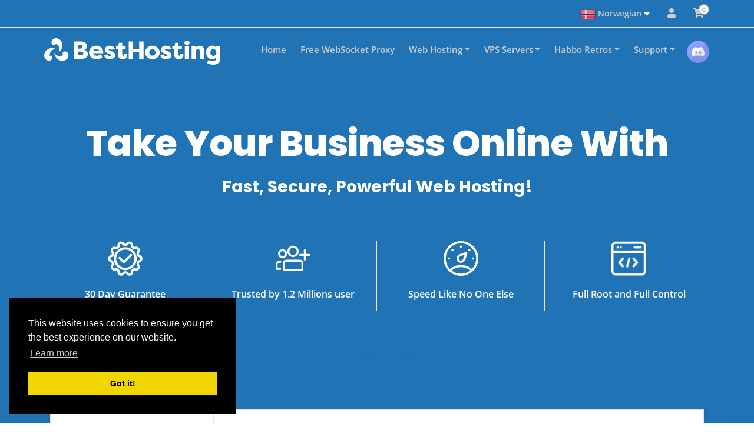

--- FILE ---
content_type: text/html; charset=utf-8
request_url: https://besthosting.me/?language=norwegian
body_size: 15897
content:
<!DOCTYPE html>
 <html lang="en">
    <head>
		<meta charset="utf-8" />
<meta http-equiv="X-UA-Compatible" content="IE=edge">       
	<title>BestHosting.ME ~ Et sted hvor vi sammen er vert for deg!</title>
	<meta name="description" content="BestHosting.ME Web Hosting, WordPress Hosting, Gratis TCP Proxy, Rimelig Windows og Linux VPS, Habbo Retro Nitro HTML5 SETUP, og mye mer ...">
	<meta name="keywords" content="BestHosting.ME, UHosting, UHost.US, UHosting.US, uHost, AtomCMS, Atom Nitro, nitro atom cms, AtomCMS Nitro Setup, AtomHK, updated nitro setup, YouHosting, You Hosting, You Hosting U.S. vps -tilbud, hostingavtaler, Nitro HTML5 -oppsett, Nitro Html5 -installasjon, Nitro habbo, habbo nitro, habbo html5, html5 habbo, installer habbo html5, installer habbo nitro, oppsett nitro html5, konfigurer habbo html5, Arcturus Morningstar, Arcturus Morningurus nitro, Morningstar HTML5, Nitro Arcturus Morningstar, Habbo Retro Hosting, Habbo Retro HTML5 Nitro Hosting, Habbo Retro Setup, Habbo Retro HTML Setup. Habbo Retro TCP Proxy, Habbo Retro DDOS PROTECTION, Habbo Retro Dev WoNitro Arcturus Morningstar setup, Nitro Arcturus Morningstar Install, Cosmic Razier, Razier Cosmic, Krews Nitro, Krew nitro, Arcturus Morningstar krews, Arcturus Morningstar Krew, Arcturus Cosning, Habbo, TCP Proxy Retro, Proxy HTML5 Nitro, Nitro Proxy, Retro Nitro, Retro Nitro setup, Retro Install Nitro, Retro Html5 setup, Arcturus Morningstar Retro, Razier Github, Github Razier, Arcturus EMulator 3.0, Arcturus Morningstar 3.0, Arcturus Morningstar Latest, Nitro html5, git.krews.org/morningstar/Arcturus-Community, devbest.com, findretros.com, ragezone.com, forum.ragezone.com/f353/, forum.ragezone.com, 4it.bz, xhosts.uk, epichost, epichost habbo, habbo epichost, epichost habbo oppsett, epichost habbo installasjon, epichost uk, forhåndsinstallert retro hotell med Windows VPS, forhåndsinstallert retro hotell, retro install, retro HTML5 install, habbo html5 klient, habbo html5 nitro, Habbo Retro Pack 2021, Habb o Pack 2021, Retro Pack 2021, Habbo Pack, Retro Pack, Retro HTML5 Setup, Retro Nitro Setup, habbo html5 pack, Retro html5 pack, Retro Arcturus Morningstar, habbo html5 github, habbo html5 release, Pre-Installed Habbo Retros, habbo nitro github, habbo nitro html5, habbo retro tutorial, habbo nitro discord, habbo nitro, habbo nitro pack, habbo nitro nedlasting, habbo retro nitro, installer habbo retro, github kosmiske cms, github raizer kosmisk, kosmisk github, kosmisk klon github, nitro github , nitro git krews, project nitro habbo, nitro github habbo, arcturus morningstar plugins, arcturus morningstar cms, krews discord, krews nitro, krews.org, Nitro. Av Billsonnnnnnn, Apollyon, habbofont, habbo ddos ​​beskyttelse, retro ddos ​​beskyttelse, habbo beskyttelse, retro beskyttelse, habbo retro nitro, habbo retro 2021, retrotown.ws, sciax2.it, habbo-dev.fr, power-pixel.net, habbo retro 2021 oppsett, habbo retro tut 2021, siste YouHostingUS, billig, gratis tcp proxy, billig, billig windows server, billig windows vps, billig linux server, billig linux vps, billig hosting, billig web hosting, epichosts.co.uk, fakturering .epichosts.co.uk/order/pre-installed-retro-hotel-with-4gb-windows-vps, billing.epichosts.co.uk, billig cpanel hosting, cpanel hosting, 2020, billig hosting 2020, billig vps 2020, billig windows vps 2020, gratis tcp proxy, DDos Protected VPS, DDoS Protected Servers, DDoS Protected Hosting, DDoS Protected web hosting, billig hosting, paypal, You Host, YouHost, YouHostingUS, YouHosting.US, hostsavors, 4it.bz, 4it, 4it bz, retro hosting, habbohost, habbo hosting, tcp proxyer, Zabbo Hotel, zabbo.me, Zabbo, zabbo.co, Zabbo, habbo.click, habbo.com, Habbo, Habb o HTML5, boon.pw, boon, habboon.com, habboon, freshhotel.com, freshhotel, fresh hotel, fresh-hotel, fresh-hotel.org, hablush, hablush.com, hablush.co, playrise, playrise.com, habdab, habdab.gq, traker.pro, traker, findretros, thehabbos, findretros.com, thehabbos.org, habbo ranking, habbolist, tophabbos, top habbo retro, habbo retros, html5 retros, habbo html5, habbo rankingliste, topp retros , top habbo, habbo topstats, habbo hotel, virtuell, verden, sosialt nettverk, gratis, fellesskap, avatar, chat, online, tenåring, rollespill, bli med, sosial, grupper, fora, safe, spill, spill, online, venner, tenåringer , sjelden, sjelden furni, samle, lage, samle, koble til, furni, møbler, kjæledyr, romdesign, deling, uttrykk, merker, hangout, musikk, kjendis, kjendisbesøk, kjendiser, mmo, mmorpg, massivt flerspiller">
	<meta name="robots" content="index,follow" />
	<meta property="og:title" content="BestHosting.ME ~ Et sted hvor vi sammen er vert for deg!" />
	<meta property="og:description" content="BestHosting.ME Web Hosting, WordPress Hosting, Gratis TCP Proxy, Rimelig Windows og Linux VPS, Habbo Retro Nitro HTML5 SETUP, og mye mer ..." />
			<link rel="canonical" href="https://besthosting.me/"/>
	  <link rel="icon" href="/templates/hostx/images/fav.ico" type="image/x-icon">
<meta name="viewport" content="width=device-width, minimum-scale=1.0, maximum-scale=1.0, user-scalable=no">		<!-- Styling -->
<link href="/templates/hostx/css/all.min.css?v=95f783" rel="stylesheet">
<!-- Bootstrap CSS -->
<link href="/templates/hostx/css/opensans-300-800.css" rel="stylesheet">
<link href="https://fonts.googleapis.com/css2?family=Poppins:ital,wght@0,100;0,200;0,300;0,400;0,500;0,600;0,700;0,800;0,900;1,100;1,200;1,300;1,400;1,500;1,600;1,700;1,800;1,900&display=swap" rel="stylesheet">
<link rel="stylesheet" href="/templates/hostx/css/owl.carousel.css"> 
<link rel="stylesheet" href="/templates/hostx/css/ion.rangeSlider.css">
<link rel="stylesheet" href="/templates/hostx/css/bootstrap.min.css">
<link rel="stylesheet" href="/templates/hostx/css/main-style.css?32">
<link rel="stylesheet" href="/templates/hostx/css/animate.css">
<link href="/templates/hostx/css/hc-offcanvas-nav.css" rel="stylesheet">
<link href="/templates/hostx/flags/flags.css" rel="stylesheet" type="text/css">
<link href="/templates/hostx/css/custom.css?32" rel="stylesheet">  
<link href="/templates/hostx/css/custom-responsive.css?2" rel="stylesheet">
<link rel="stylesheet" type="text/css" href="/templates/hostx/css/slick.css">
<link href="/assets/css/fontawesome-all.min.css" rel="stylesheet">
<!-- Third party module CSS -->
<link rel="stylesheet" type="text/css" href="/templates/hostx/css/thirdpartymodule.css">
	<link href="/templates/hostx/css/layouttwo/custom-color-scheme.css?7422" rel="stylesheet">
<script>
	var rtlHostx = false;
</script>
<script>
    var csrfToken = '0ff2c21a7d23eb8315ec5fcb0e89c47cfd97a63f',
        markdownGuide = 'Markdown Guide',
        locale = 'en',
        saved = 'lagret',
        saving = 'autolagrer',
        whmcsBaseUrl = "",
        requiredText = 'Påkrevd',
        recaptchaSiteKey = "6LfG0UUUAAAAAM1ocJr2Ukvwj_udlfq4xsmgpYu4";
</script>
<script src="/templates/hostx/js/scripts.min.js?v=95f783"></script>
<script src="/templates/hostx/js/scrollBarWgs.js"></script> 
			<meta name="google-site-verification" content="UA-175907837-1" />
	
		<!-- Global site tag (gtag.js) - Google Analytics -->
		<script async src="https://www.googletagmanager.com/gtag/js?id=UA-175907837-1"></script>
		<script>
		  window.dataLayer = window.dataLayer || [];
		  function gtag(){dataLayer.push(arguments);}
		  gtag('js', new Date());
		  gtag('config', 'UA-175907837-1');
		</script>				
	
	<!-- Google Tag Manager (noscript) -->
	<noscript><iframe src="https://www.googletagmanager.com/ns.html?id=GTM-5GKWF67"
	height="0" width="0" style="display:none;visibility:hidden"></iframe></noscript>
	<!-- End Google Tag Manager (noscript) -->
				 
		<script type="text/javascript">
	jQuery(document).ready(function () {
	   jQuery('#myHeader ul li.hostx-dropdown').mouseover(function() {
			if(jQuery('#myHeader ul li.menu-last-btn').hasClass('open')){
				jQuery('li.menu-last-btn').removeClass('open');
			}
			if(!jQuery(this).hasClass('open')){
			   jQuery(this).addClass('open');
			   jQuery(this).find('a.nav-link.dropdown-toggle').addClass('active');
			   jQuery(this).find('a.nav-link.dropdown-toggle').attr('aria-expanded',true);
			}
		});
		jQuery(document).on('mouseout','#myHeader ul li.hostx-dropdown.open',function(e) {
			jQuery(this).removeClass('open');
			jQuery(this).find('a.nav-link.dropdown-toggle').removeClass('active');
			jQuery(this).find('a.nav-link.dropdown-toggle').attr('aria-expanded',false);
		});
		jQuery('#myHeader ul li a.dropdown-toggle').on('click',function(e) {
			if(!jQuery(this).hasClass('firstclick')){
			if(jQuery(this).attr('aria-expanded') == "true" ){
				jQuery(this).addClass('firstclick');
				return false;
			}
			}
		});				
	});
</script>
    </head>
     <body data-phone-cc-input="1" class="currency_format_prefix">
		<div class="left-content">
	<nav id="main-nav" style="display: none;">
		<ul class="second-nav">
				  <li class="devices">
						 <a href="/index.php" > Home </a>
							
		  </li>
				  <li class="devices">
						 <a href="/cart.php?a=add&amp;pid=8" > Free WebSocket Proxy </a>
							
		  </li>
				  <li class="devices">
						 <span>Web Hosting</span>
											<ul>
					  
						 <li>
														<span> <i class="icon-img cPanel-hosting-icon"></i> cPanel Hosting</span>
														
							 								 <ul class="childsubmenu">
									 										 <li>
																						 <a href="/cart.php?a=add&amp;pid=6" > <i class="icon-img cPanel-hosting-icon"></i>  Starter </a>
																					 </li>
									 										 <li>
																						 <a href="/cart.php?a=add&amp;pid=7" > <i class="icon-img cPanel-hosting-icon"></i> Advanced  </a>
																					 </li>
									 										 <li>
																						 <a href="/cart.php?a=add&amp;pid=1" > <i class="icon-img cPanel-hosting-icon"></i> Unlimited </a>
																					 </li>
									 										 <li>
																						 <a href="/index.php?rp=/store/cpanel-web-hosting" > <i class="icon-img n-dummy-icon"></i> View All Plans </a>
																					 </li>
									 								 </ul>  
							 						 </li>
					 				</ul>
				
		  </li>
				  <li class="devices">
						 <span>VPS Servers</span>
											<ul>
					  
						 <li>
														 <a href="/vps-hosting.php" > <i class="icon-img vps-ssd-icon"></i> Windows VPS </a>
														
							 								 <ul class="childsubmenu">
									 										 <li>
																						 <a href="/cart.php?a=add&amp;pid=3" > <i class="icon-img vps-ssd-icon"></i> VPS-1 </a>
																					 </li>
									 										 <li>
																						 <a href="/cart.php?a=add&amp;pid=13" > <i class="icon-img vps-ssd-icon"></i> VPS-2 </a>
																					 </li>
									 										 <li>
																						 <a href="/cart.php?a=add&amp;pid=19" > <i class="icon-img vps-ssd-icon"></i> VPS-3 </a>
																					 </li>
									 										 <li>
																						 <a href="/index.php?rp=/store/windows-vps" > <i class="icon-img n-dummy-icon"></i> View All Plans </a>
																					 </li>
									 								 </ul>  
							 						 </li>
					 				</ul>
				
		  </li>
				  <li class="devices">
						 <span>Habbo Retros</span>
											<ul>
					  
						 <li>
														 <a href="/cart.php?a=add&amp;pid=18" > <i class="icon-img gaming_server-icon"></i> Habbo Retro Nitro HTML5 Setup </a>
														
							 						 </li>
					 				</ul>
				
		  </li>
				  <li class="devices">
						 <span>Support</span>
											<ul>
					  
						 <li>
														 <a href="/submitticket.php" > <i class="icon-img support-ticket-icon"></i> Open A Support Ticket </a>
														
							 						 </li>
					  
						 <li>
														 <a href="/contact.php" > <i class="icon-img n-contact-icon"></i> Contact Us </a>
														
							 						 </li>
					  
						 <li>
														 <a href="/index.php?rp=/knowledgebase" > <i class="icon-img knowledgebase-ico"></i> Knowledgebase </a>
														
							 						 </li>
					 				</ul>
				
		  </li>
				</ul>
	</nav>
</div>     <div class="right-content">
		<div class="loader-wrapper" style="display: none;"></div>
        
			<header class="header wgs-new-header-top">
	<div class="container">
					 <a href="https://besthosting.me/"   class="logo wgs-new-head-logo">
				 <img src="templates/hostx/images/logo_white.svg" alt="BestHosting.ME" height="45px" >
			 </a>
			
		<div class="right float-right">
			<ul class="nav right_navi"> 
				 				 					 <li class="languageDiv"><a href="#" data-toggle="dropdown"><span id="sLanguage"><img src="/templates/hostx/flags/blank.gif" class="flag flag-no" alt="Norwegian" /> Norwegian</span> <i class="fa fa-sort-desc"></i></a>
						 <div class="dropdown-menu flag_drop" id="languageList"> 
							 								 <a class="dropdown-item" href="/?language=arabic"><img src="/templates/hostx/flags/blank.gif" class="flag flag-ps" alt="العربية" /> العربية</a>
							 								 <a class="dropdown-item" href="/?language=azerbaijani"><img src="/templates/hostx/flags/blank.gif" class="flag flag-az" alt="Azerbaijani" /> Azerbaijani</a>
							 								 <a class="dropdown-item" href="/?language=catalan"><img src="/templates/hostx/flags/blank.gif" class="flag flag-nu" alt="Català" /> Català</a>
							 								 <a class="dropdown-item" href="/?language=chinese"><img src="/templates/hostx/flags/blank.gif" class="flag flag-cn" alt="中文" /> 中文</a>
							 								 <a class="dropdown-item" href="/?language=croatian"><img src="/templates/hostx/flags/blank.gif" class="flag flag-hr" alt="Hrvatski" /> Hrvatski</a>
							 								 <a class="dropdown-item" href="/?language=czech"><img src="/templates/hostx/flags/blank.gif" class="flag flag-cz" alt="Čeština" /> Čeština</a>
							 								 <a class="dropdown-item" href="/?language=danish"><img src="/templates/hostx/flags/blank.gif" class="flag flag-jo" alt="Dansk" /> Dansk</a>
							 								 <a class="dropdown-item" href="/?language=dutch"><img src="/templates/hostx/flags/blank.gif" class="flag flag-an" alt="Nederlands" /> Nederlands</a>
							 								 <a class="dropdown-item" href="/?language=english"><img src="/templates/hostx/flags/blank.gif" class="flag flag-us" alt="English" /> English</a>
							 								 <a class="dropdown-item" href="/?language=estonian"><img src="/templates/hostx/flags/blank.gif" class="flag flag-ee" alt="Estonian" /> Estonian</a>
							 								 <a class="dropdown-item" href="/?language=farsi"><img src="/templates/hostx/flags/blank.gif" class="flag flag-pe" alt="Persian" /> Persian</a>
							 								 <a class="dropdown-item" href="/?language=french"><img src="/templates/hostx/flags/blank.gif" class="flag flag-pf" alt="Français" /> Français</a>
							 								 <a class="dropdown-item" href="/?language=german"><img src="/templates/hostx/flags/blank.gif" class="flag flag-de" alt="Deutsch" /> Deutsch</a>
							 								 <a class="dropdown-item" href="/?language=hebrew"><img src="/templates/hostx/flags/blank.gif" class="flag flag-il" alt="עברית" /> עברית</a>
							 								 <a class="dropdown-item" href="/?language=hungarian"><img src="/templates/hostx/flags/blank.gif" class="flag flag-hu" alt="Magyar" /> Magyar</a>
							 								 <a class="dropdown-item" href="/?language=italian"><img src="/templates/hostx/flags/blank.gif" class="flag flag-it" alt="Italiano" /> Italiano</a>
							 								 <a class="dropdown-item" href="/?language=macedonian"><img src="/templates/hostx/flags/blank.gif" class="flag flag-mk" alt="Macedonian" /> Macedonian</a>
							 								 <a class="dropdown-item" href="/?language=norwegian"><img src="/templates/hostx/flags/blank.gif" class="flag flag-no" alt="Norwegian" /> Norwegian</a>
							 								 <a class="dropdown-item" href="/?language=portuguese-br"><img src="/templates/hostx/flags/blank.gif" class="flag flag-br" alt="Português" /> Português</a>
							 								 <a class="dropdown-item" href="/?language=portuguese-pt"><img src="/templates/hostx/flags/blank.gif" class="flag flag-pt" alt="Português" /> Português</a>
							 								 <a class="dropdown-item" href="/?language=romanian"><img src="/templates/hostx/flags/blank.gif" class="flag flag-td" alt="Română" /> Română</a>
							 								 <a class="dropdown-item" href="/?language=russian"><img src="/templates/hostx/flags/blank.gif" class="flag flag-ru" alt="Русский" /> Русский</a>
							 								 <a class="dropdown-item" href="/?language=spanish"><img src="/templates/hostx/flags/blank.gif" class="flag flag-es" alt="Español" /> Español</a>
							 								 <a class="dropdown-item" href="/?language=swedish"><img src="/templates/hostx/flags/blank.gif" class="flag flag-sk" alt="Svenska" /> Svenska</a>
							 								 <a class="dropdown-item" href="/?language=turkish"><img src="/templates/hostx/flags/blank.gif" class="flag flag-tr" alt="Türkçe" /> Türkçe</a>
							 								 <a class="dropdown-item" href="/?language=ukranian"><img src="/templates/hostx/flags/blank.gif" class="flag flag-ua" alt="Українська" /> Українська</a>
							 						 </div>
					 </li> 
				 				 				 					 <li class="hover mblshow"><a href="/clientarea.php"><i class="fa fa-user"></i></a></li>
				 				 <li class="hover"><a href="/cart.php?a=view">
					<i class="fa fa-shopping-cart"></i>
					<span class="label label-success wgs-custom-label-cart-hostx ">0</span>
				 </a></li>
									 
			</ul>
			<button class="navbar-toggler wgs-nav-main-header" type="button"  > &#9776; </button>
		</div> 
	</div>
	</header>
	 				<nav class="nav_bar navbar-expand-lg mega-menu-old" id="myHeader">
		<div class="container">
		<div class="navbar-toggleable-md collapse navbar-collapse wgs-new-mega-menu " id="mainNavbarCollapse">
                <a href="https://besthosting.me/"   class="logo ">
                <img src="templates/hostx/images/logo_white.svg" alt="BestHosting.ME" height="45px" >
            </a>
                <ul class="nav navbar-nav justify-content-between w100p">
                                    <li class="" > <a class="nav-link  menu_top" 
                    href="                    /index.php" 
                     >Home</a>
                                            </li>
                                    <li class="" > <a class="nav-link  menu_top" 
                    href="                    /cart.php?a=add&amp;pid=8" 
                     >Free WebSocket Proxy</a>
                                            </li>
                                    <li class="hostx-dropdown" > <a class="nav-link dropdown-toggle menu_top" 
                    href="                    /#" 
                     role="button" data-toggle="dropdown" aria-haspopup="true" aria-expanded="false"  >Web Hosting</a>
                                                    <div class="dropdown-menu megamenu">
                                <div class="container">
                                    <div class="row">
                                    <div class="col-md-8 ">
                                                                                    <div class="col-md-4">
                                                <div class="drow_menu">
                                                    <h3>Web Hosting</h3>
                                                    <p>Hosting is what makes your site visible on the web. We offer fast, reliable plans for every need - from a basic blog to high-powered site. Designer? Developer? We have got you covered too.</p>
                                                                                                    </div>
                                            </div>
                                          
                                                                                      
                                                                                                    <div class="col-md-4 drow_menu">
                                                        <h5>cPanel Hosting</h5>
                                                        <ul class="nav flex-column ">
                                                                                                                            <li class="nav-item">
                                                                    <a class="nav-link active" href="/cart.php?a=add&amp;pid=6" ><i class="icon-img cPanel-hosting-icon"></i> &nbsp;  Starter</a>
                                                                </li>
                                                                                                                            <li class="nav-item">
                                                                    <a class="nav-link active" href="/cart.php?a=add&amp;pid=7" ><i class="icon-img cPanel-hosting-icon"></i> &nbsp; Advanced </a>
                                                                </li>
                                                                                                                            <li class="nav-item">
                                                                    <a class="nav-link active" href="/cart.php?a=add&amp;pid=1" ><i class="icon-img cPanel-hosting-icon"></i> &nbsp; Unlimited</a>
                                                                </li>
                                                                                                                            <li class="nav-item">
                                                                    <a class="nav-link active" href="/index.php?rp=/store/cpanel-web-hosting" ><i class="icon-img n-dummy-icon"></i> &nbsp; View All Plans</a>
                                                                </li>
                                                                                                                    </ul>
                                                    </div>                            
                                                    
                                                                                                                                        <div class="col-md-4 drow_menu empty-menu">
                                                    &nbsp;
                                                </div>
                                                                                    	
                                    </div>
                                        <div class="col-md-4 text-center">
                                                                                    </div>
                                    </div>
                                </div>
                            </div>
                                            </li>
                                    <li class="hostx-dropdown" > <a class="nav-link dropdown-toggle menu_top" 
                    href="                    /#" 
                     role="button" data-toggle="dropdown" aria-haspopup="true" aria-expanded="false"  >VPS Servers</a>
                                                    <div class="dropdown-menu megamenu">
                                <div class="container">
                                    <div class="row">
                                    <div class="col-md-8 ">
                                                                                    <div class="col-md-4">
                                                <div class="drow_menu">
                                                    <h3>VPS Servers</h3>
                                                    <p>Hosting is what makes your site visible on the web. We offer fast, reliable plans for every need - from a basic blog to high-powered site. Designer? Developer? We have got you covered too.</p>
                                                                                                    </div>
                                            </div>
                                          
                                                                                      
                                                                                                    <div class="col-md-4 drow_menu">
                                                        <h5>Windows VPS</h5>
                                                        <ul class="nav flex-column ">
                                                                                                                            <li class="nav-item">
                                                                    <a class="nav-link active" href="/cart.php?a=add&amp;pid=3" ><i class="icon-img vps-ssd-icon"></i> &nbsp; VPS-1</a>
                                                                </li>
                                                                                                                            <li class="nav-item">
                                                                    <a class="nav-link active" href="/cart.php?a=add&amp;pid=13" ><i class="icon-img vps-ssd-icon"></i> &nbsp; VPS-2</a>
                                                                </li>
                                                                                                                            <li class="nav-item">
                                                                    <a class="nav-link active" href="/cart.php?a=add&amp;pid=19" ><i class="icon-img vps-ssd-icon"></i> &nbsp; VPS-3</a>
                                                                </li>
                                                                                                                            <li class="nav-item">
                                                                    <a class="nav-link active" href="/index.php?rp=/store/windows-vps" ><i class="icon-img n-dummy-icon"></i> &nbsp; View All Plans</a>
                                                                </li>
                                                                                                                    </ul>
                                                    </div>                            
                                                    
                                                                                                                                        <div class="col-md-4 drow_menu empty-menu">
                                                    &nbsp;
                                                </div>
                                                                                    	
                                    </div>
                                        <div class="col-md-4 text-center">
                                                                                    </div>
                                    </div>
                                </div>
                            </div>
                                            </li>
                                    <li class="hostx-dropdown" > <a class="nav-link dropdown-toggle menu_top" 
                    href="                    /#" 
                     role="button" data-toggle="dropdown" aria-haspopup="true" aria-expanded="false"  >Habbo Retros</a>
                                                    <div class="dropdown-menu megamenu">
                                <div class="container">
                                    <div class="row">
                                    <div class="col-md-8 ">
                                                                                    <div class="col-md-4">
                                                <div class="drow_menu">
                                                    <h3>Habbo Retros</h3>
                                                    <p>Takes 24 hours for us to set up your Habbo Retro on our Windows VPS-1 Plan. and with this fantastic package, you'll be able to manage your own Habbo Retro and you will have absolute full control over your retro.</p>
                                                                                                    </div>
                                            </div>
                                          
                                                                                    <div class="col-md-4 drow_menu">
                                                <h5>Habbo Retros</h5>
                                                <ul class="nav flex-column ">
                                                                                                            <li class="nav-item">
                                                            <a class="nav-link active" href="/cart.php?a=add&amp;pid=18" ><i class="icon-img gaming_server-icon"></i> &nbsp; Habbo Retro Nitro HTML5 Setup</a>
                                                        </li>
                                                                                                    </ul>
                                            </div>
                                            <div class="col-md-3 drow_menu empty-menu">
                                                &nbsp;
                                            </div>
                                        	
                                    </div>
                                        <div class="col-md-4 text-center">
                                                                                    </div>
                                    </div>
                                </div>
                            </div>
                                            </li>
                                    <li class="hostx-dropdown" > <a class="nav-link dropdown-toggle menu_top" 
                    href="                    /#" 
                     role="button" data-toggle="dropdown" aria-haspopup="true" aria-expanded="false"  >Support</a>
                                                    <div class="dropdown-menu megamenu">
                                <div class="container">
                                    <div class="row">
                                    <div class="col-md-8 ">
                                                                                    <div class="col-md-4">
                                                <div class="drow_menu">
                                                    <h3>Support</h3>
                                                    <p>We proudly support our many products, and strive to answer questions and empower customers. Professional technical assistance is always available 24-hours a day. Customers can create tickets, access forums and knowledge bases, read FAQ’s and watch instruc</p>
                                                                                                    </div>
                                            </div>
                                          
                                                                                    <div class="col-md-4 drow_menu">
                                                <h5>Support</h5>
                                                <ul class="nav flex-column ">
                                                                                                            <li class="nav-item">
                                                            <a class="nav-link active" href="/submitticket.php" ><i class="icon-img support-ticket-icon"></i> &nbsp; Open A Support Ticket</a>
                                                        </li>
                                                                                                            <li class="nav-item">
                                                            <a class="nav-link active" href="/contact.php" ><i class="icon-img n-contact-icon"></i> &nbsp; Contact Us</a>
                                                        </li>
                                                                                                            <li class="nav-item">
                                                            <a class="nav-link active" href="/index.php?rp=/knowledgebase" ><i class="icon-img knowledgebase-ico"></i> &nbsp; Knowledgebase</a>
                                                        </li>
                                                                                                    </ul>
                                            </div>
                                            <div class="col-md-3 drow_menu empty-menu">
                                                &nbsp;
                                            </div>
                                        	
                                    </div>
                                        <div class="col-md-4 text-center">
                                                                                    </div>
                                    </div>
                                </div>
                            </div>
                                            </li>
                     
                <!--                    <li class="menu-last-btn">
                        <a href="#" class="nav-link"  role="button" data-toggle="dropdown" aria-haspopup="true" aria-expanded="false"><i class="fa fa-search"></i> Domain Search</a>
                        <div class="dropdown-menu megamenu">
                            <div class="container container-domain">
                                <div class="row">
                                    <div class="col-sm-8">
                                    <form action="/domainchecker.php" method="post">
<input type="hidden" name="token" value="0ff2c21a7d23eb8315ec5fcb0e89c47cfd97a63f" />  
                                        <input type="hidden" name="register">
                                            <div class="left-domain-bnr">
                                                <h2>Finn din <span class="red-sp-d">Domene</span> Navn</h2>
                                                <div class="domain-name-cintainer">
                                                    <div class="domain-name-cintainer-inner">
                                                        <label><img src="/templates/hostx/images/search-icon-p.png" alt="serach"></label>
                                                        <input type="text" class="form-control input-domain" placeholder="Skriv inn domenenavnet ditt her" name="domain">
                                                        <button type="submit" class="btn btn-default domain-search-bn">Søke</button> 
                                                    </div>
                                                </div>
                                                <ul class="domain-name-ul currency_style_prefix">
                                                                                                </ul>
                                            </div>
                                        </form>    
                                    </div>
                                    <div class="col-sm-4">
                                        <div class="banner-right-domain-img">
                                            <img src="/templates/hostx/images/www-img.png" alt="globe">
                                        </div>
                                    </div>
                                </div>
                            </div>
                        </div>
                    </li> 
                -->
        <li onclick="myFunction()">
            <img height="50" width="50" src="/assets/img/discord.png" style="position: relative;margin-top: 10px;float: right;cursor: pointer;">
		</li>
        <script>
            function myFunction() {
             alert("Add Discord Username: hoteldev"+ "\n" +""+ "\n" +"Our Discord Server was closed, we still accept messages on Discord through Direct Private Message.");
           }
        </script>
        </ul>
    </div>		</div>
	</nav>
	        			        

    <div class="new_hx-banner"><div class="container"><div class="row"><div class="col-12"><div class="hx-banner-content"><h1>Take Your Business Online With</h1><h3>Fast, Secure, Powerful Web Hosting!</h3></div></div></div>
<div class="row hx-list"><div class="col-md-3"><div class="hx-banner-list"><div class="hx-box"><img src="/templates/hostx/images/hx-img1.svg" alt="icon"></div><p>30 Day Guarantee</p></div></div><div class="col-md-3"><div class="hx-banner-list"><div class="hx-box"><img src="/templates/hostx/images/hx-img2.svg" alt="icon"></div><p>Trusted by 1.2 Millions user</p></div></div><div class="col-md-3"><div class="hx-banner-list"><div class="hx-box"><img src="/templates/hostx/images/hx-img3.svg" alt="icon"></div><p>Speed Like No One Else</p></div></div><div class="col-md-3"><div class="hx-banner-list"><div class="hx-box"><img src="/templates/hostx/images/hx-img4.png" alt="icon"></div><p>Full Root and Full Control</p></div></div></div><div class="row"><div class="col-12"><div class="text-center mt-5"><a href="#" class="btn hx-getstart-btn">GET STARTED NOW</a></div></div></div></div></div>
    <div class="new-hx-tabs">
    <div class="container">
      <div class="row hx-tab-inner">
        <div class="col-12">
          <div class="row">
            <div class="col-md-3 tab-leftwidth">
              <div class="nav flex-column nav-pills" id="v-pills-tab" role="tablist" aria-orientation="vertical">
																								<a class="nav-link-new active" data-toggle="pill" id="v-pills-group-content-tab8" href="#v-pills-group-content8" role="tab" aria-controls="v-pills-group-content8" aria-selected="false">
						  <span><img src="/templates/hostx/caticons/product-01.png" alt="product-01.png"></span>
						  Habbo Retros
						</a>
																	<a class="nav-link-new " data-toggle="pill" id="v-pills-group-content-tab2" href="#v-pills-group-content2" role="tab" aria-controls="v-pills-group-content2" aria-selected="false">
						  <span><img src="/templates/hostx/caticons/product-01.png" alt="product-01.png"></span>
						  Windows VPS
						</a>
																	<a class="nav-link-new " data-toggle="pill" id="v-pills-group-content-tab4" href="#v-pills-group-content4" role="tab" aria-controls="v-pills-group-content4" aria-selected="false">
						  <span><img src="/templates/hostx/caticons/product-01.png" alt="product-01.png"></span>
						  Free WebSocket Proxy
						</a>
																	<a class="nav-link-new " data-toggle="pill" id="v-pills-group-content-tab6" href="#v-pills-group-content6" role="tab" aria-controls="v-pills-group-content6" aria-selected="false">
						  <span><img src="/templates/hostx/caticons/product-01.png" alt="product-01.png"></span>
						  Layer 7 Web Based DDoS Protection
						</a>
																	<a class="nav-link-new " data-toggle="pill" id="v-pills-group-content-tab3" href="#v-pills-group-content3" role="tab" aria-controls="v-pills-group-content3" aria-selected="false">
						  <span><img src="/templates/hostx/caticons/product-01.png" alt="product-01.png"></span>
						  cPanel Web Hosting
						</a>
															              </div>
            </div>
            <div class="col-md-9 tab-rightwidth">
              <div class="tab-content" id="v-pills-tabContent">
																								<div class="tab-pane fade active in" id="v-pills-group-content8" role="tabpanel" aria-labelledby="v-pills-group-content-tab8">
							<div class="hx_web-hosting-sec">
							  <div class="row hx_webhost-pdng">
								<div class="col-md-6">
								  <div class="hx_web-host-heading">
									<h3>#1 Web Hosting Provider</h3>
									  <p>Check out our new range of great value web hosting plans with dozens of new features.</p>
								  </div>
								</div>
								<div class="col-md-6">
									<ul class="list-unstyled hx_webhost-list m-0"><li><span><i class="fa fa-check"></i></span>24/7 Support</li><li><span><i class="fa fa-check"></i></span>SAS SSD Enterprise Storage</li><li><span><i class="fa fa-check"></i></span>Acronis Hourly Backups</li><li><span><i class="fa fa-check"></i></span>MariaDB databases</li><li><span><i class="fa fa-check"></i></span>Fortinet Hardware Firewalls</li></ul>
								</div>
							  </div>
															<div class="row hx_webhosting_plans">
																			<div class="col-md-4 hx_brd-r">
										  <div class="hx_plans">
										  <div class="hx_wb-hostplans">
											<h3>Latest Habbo Retro Nitro HTML5 Setup Updated</h3>
											<div class="hx_wb-hostprice">
												<div class="txt value">£15.00</div>
																									<div class="txt period">Engang</div>
																							  </div>  
										  </div>
										  <div class="hx_description">
											<ul class="list">
  <li>
    Get your Habbo Retro setup with HTML5 Nitro & Morningstar Arcturus, featuring a <strong>clean Custom Cosmic theme or Atom CMS theme</strong> that will make your setup stand out! We'll handle all the hard work of configuring your Habbo Retro. Our setup process takes 48 hours. If you don't have a VPS, you can purchase our Windows VPS-1 Plan for just <strong>£11.99 a month</strong> to keep your Habbo Retro online and hosted with us. This fantastic package allows you to manage your own Habbo Retro with full control. If you already have a server, please provide us with the details.
  </li>
</ul>
<strong>
  Screenshots Of The Nitro Habbo Retro Setup Package:
  <br>
  <a href="https://imgur.com/a/MwgeeLs" target="_blank" rel="noopener noreferrer">https://imgur.com/a/MwgeeLs</a>
  <br>
  Once the payment is accepted, we will open a ticket to request further information so we can begin setting up your HTML5 Habbo Retro.
  <br>
  If we don't complete the setup within 48 hours, you'll receive a full refund.
</strong>
This package offers a fantastic opportunity to manage your own Habbo Retro with complete control. If you already have a server, please provide us with the necessary details.
										  </div>
										  <div class="hx_buybtn">
																						<a href="/cart.php?a=add&pid=18">Bestill nå</a>
																					  </div>
										 </div>
										</div>
																			<div class="col-md-4 hx_brd-r">
										  <div class="hx_plans">
										  <div class="hx_wb-hostplans">
											<h3>Developer Package</h3>
											<div class="hx_wb-hostprice">
												<div class="txt value">£40.00</div>
																									<div class="txt period">/mnd</div>
																							  </div>  
										  </div>
										  <div class="hx_description">
											<strong>Monthly Developer Package – £40 per month</strong><br /><br />

If you'd like to have a developer maintain your <em>Habbo Retro</em> to keep it updated throughout the time you own your hotel, this package is for you. You'll be assigned a trusted developer who will handle updates for:<br /><br />

- Catalog<br />
- Clothes<br />
- Badges<br />
- Enables<br />
- Handitems<br /><br />

These are major elements that players look for when joining a <em>Habbo Retro</em>. Keeping them updated helps retain players and prevents them from moving to other hotels with more content.<br /><br />

<strong>Custom Features & Requests for Your Hotel</strong><br /><br />

The developer can also code custom features, commands, and work on your website and in-game experience. Some custom requests may require an additional fee due to the time and complexity of development, but these features will be exclusive to your hotel.<br /><br />

<strong>Direct Developer Support</strong><br /><br />

You will be able to add your assigned developer on Discord for direct communication. They can:<br /><br />

- Assist with any technical issues or questions<br />
- Teach you how to manage and update your <em>Habbo Retro</em><br />
- Handle bug fixes, user suggestions, and feature requests<br />
- Set up and optimize your Discord server with the latest bots and channels<br /><br />

<strong>Subscription Details</strong><br /><br />

This package is available for <strong>£40 per month</strong> and can be canceled at any time.<br /><br />

<strong>Earn Your Money Back!</strong><br /><br />

Your investment in the developer package could be earned back through store sales such as:<br /><br />

- VIP Ranks<br />
- Rare Packs<br />
- Casino Packs<br />
- Custom Avatar Head Badges<br /><br />

<em>P.S. Just letting you know in case you weren’t aware—we offer this developer package to help keep your hotel at its best!</em>
										  </div>
										  <div class="hx_buybtn">
																						<a href="/cart.php?a=add&pid=24">Bestill nå</a>
																					  </div>
										 </div>
										</div>
																	</div>
								<div class="col-12 px-0">
								  <p class="hx_plans-find m-0"><a href="/cart.php?gid=8">Vis flere produkter <i class="fa fa-angle-right ml-2"></i></a></p>
								</div>
														</div>
						</div>
																	<div class="tab-pane fade " id="v-pills-group-content2" role="tabpanel" aria-labelledby="v-pills-group-content-tab2">
							<div class="hx_web-hosting-sec">
							  <div class="row hx_webhost-pdng">
								<div class="col-md-6">
								  <div class="hx_web-host-heading">
									<h3>#1 Web Hosting Provider</h3>
									  <p>Check out our new range of great value web hosting plans with dozens of new features.</p>
								  </div>
								</div>
								<div class="col-md-6">
									<ul class="list-unstyled hx_webhost-list m-0"><li><span><i class="fa fa-check"></i></span>24/7 Support</li><li><span><i class="fa fa-check"></i></span>SAS SSD Enterprise Storage</li><li><span><i class="fa fa-check"></i></span>Acronis Hourly Backups</li><li><span><i class="fa fa-check"></i></span>MariaDB databases</li><li><span><i class="fa fa-check"></i></span>Fortinet Hardware Firewalls</li></ul>
								</div>
							  </div>
															<div class="row hx_webhosting_plans">
																			<div class="col-md-4 hx_brd-r">
										  <div class="hx_plans">
										  <div class="hx_wb-hostplans">
											<h3>VPS-1-Windows</h3>
											<div class="hx_wb-hostprice">
												<div class="txt value">£11.99</div>
																									<div class="txt period">/mnd</div>
																							  </div>  
										  </div>
										  <div class="hx_description">
											<ul class="list"><li>2 CPU Cores</li><li>4GB Dedicated RAM</li><li>40GB NVME Storage</li><li>Unlimited Bandwidth</li><li>Anti DDOS Protection</li><li>Virtualizor Control Panel</li><li>Powerful Server Nodes</li><li>Fast Server Networks</li><li>24 Hour Support</li><li>Nuremberg, Germany</li><em><li><b>Instant Activation</b></li></em>
</ul>
										  </div>
										  <div class="hx_buybtn">
																						<a href="/cart.php?a=add&pid=3">Bestill nå</a>
																					  </div>
										 </div>
										</div>
																			<div class="col-md-4 hx_brd-r">
										  <div class="hx_plans">
										  <div class="hx_wb-hostplans">
											<h3>VPS-2-Windows</h3>
											<div class="hx_wb-hostprice">
												<div class="txt value">£19.99</div>
																									<div class="txt period">/mnd</div>
																							  </div>  
										  </div>
										  <div class="hx_description">
											<ul class="list"><li>4 CPU Cores</li><li>8GB Dedicated RAM</li><li>80GB NVME Storage</li><li>Unlimited Bandwidth</li><li>Anti DDOS Protection</li><li>Virtualizor Control Panel</li><li>Powerful Server Nodes</li><li>Fast Server Networks</li><li>24 Hour Support</li><li>Nuremberg, Germany</li><em><li><b>Instant Activation</b></li></em>
</ul>
										  </div>
										  <div class="hx_buybtn">
																						<a href="/cart.php?a=add&pid=13">Bestill nå</a>
																					  </div>
										 </div>
										</div>
																			<div class="col-md-4 hx_brd-r">
										  <div class="hx_plans">
										  <div class="hx_wb-hostplans">
											<h3>VPS-3-Windows</h3>
											<div class="hx_wb-hostprice">
												<div class="txt value">£34.99</div>
																									<div class="txt period">/mnd</div>
																							  </div>  
										  </div>
										  <div class="hx_description">
											<ul class="list"><li>8 CPU Cores</li><li>16GB Dedicated RAM</li><li>160GB NVME Storage</li><li>Unlimited Bandwidth</li><li>Anti DDOS Protection</li><li>Virtualizor Control Panel</li><li>Powerful Server Nodes</li><li>Fast Server Networks</li><li>24 Hour Support</li><li>Nuremberg, Germany</li><em><li><b>Instant Activation</b></li></em>
</ul>
										  </div>
										  <div class="hx_buybtn">
																						<a href="/cart.php?a=add&pid=19">Bestill nå</a>
																					  </div>
										 </div>
										</div>
																	</div>
								<div class="col-12 px-0">
								  <p class="hx_plans-find m-0"><a href="/cart.php?gid=2">Vis flere produkter <i class="fa fa-angle-right ml-2"></i></a></p>
								</div>
														</div>
						</div>
																	<div class="tab-pane fade " id="v-pills-group-content4" role="tabpanel" aria-labelledby="v-pills-group-content-tab4">
							<div class="hx_web-hosting-sec">
							  <div class="row hx_webhost-pdng">
								<div class="col-md-6">
								  <div class="hx_web-host-heading">
									<h3>#1 Web Hosting Provider</h3>
									  <p>Check out our new range of great value web hosting plans with dozens of new features.</p>
								  </div>
								</div>
								<div class="col-md-6">
									<ul class="list-unstyled hx_webhost-list m-0"><li><span><i class="fa fa-check"></i></span>24/7 Support</li><li><span><i class="fa fa-check"></i></span>SAS SSD Enterprise Storage</li><li><span><i class="fa fa-check"></i></span>Acronis Hourly Backups</li><li><span><i class="fa fa-check"></i></span>MariaDB databases</li><li><span><i class="fa fa-check"></i></span>Fortinet Hardware Firewalls</li></ul>
								</div>
							  </div>
															<div class="row hx_webhosting_plans">
																			<div class="col-md-4 hx_brd-r">
										  <div class="hx_plans">
										  <div class="hx_wb-hostplans">
											<h3>Free WebSocket Proxy</h3>
											<div class="hx_wb-hostprice">
												<div class="txt value">£0.00</div>
																							  </div>  
										  </div>
										  <div class="hx_description">
											<ul class="list"><li>Unmetered Bandwidth</li><li>1 Free Websocket Proxy Per Customer</li><li>950+ Gbp's DDOS Protection</li><li>Fixes Random Disconnections</li><li>Works With Hotels Using Nitro</li><em><li><b>24 Hour Setup</b></li></em></ul>
										  </div>
										  <div class="hx_buybtn">
																						<a href="/cart.php?a=add&pid=8">Bestill nå</a>
																					  </div>
										 </div>
										</div>
																	</div>
								<div class="col-12 px-0">
								  <p class="hx_plans-find m-0"><a href="/cart.php?gid=4">Vis flere produkter <i class="fa fa-angle-right ml-2"></i></a></p>
								</div>
														</div>
						</div>
																	<div class="tab-pane fade " id="v-pills-group-content6" role="tabpanel" aria-labelledby="v-pills-group-content-tab6">
							<div class="hx_web-hosting-sec">
							  <div class="row hx_webhost-pdng">
								<div class="col-md-6">
								  <div class="hx_web-host-heading">
									<h3>#1 Web Hosting Provider</h3>
									  <p>Check out our new range of great value web hosting plans with dozens of new features.</p>
								  </div>
								</div>
								<div class="col-md-6">
									<ul class="list-unstyled hx_webhost-list m-0"><li><span><i class="fa fa-check"></i></span>24/7 Support</li><li><span><i class="fa fa-check"></i></span>SAS SSD Enterprise Storage</li><li><span><i class="fa fa-check"></i></span>Acronis Hourly Backups</li><li><span><i class="fa fa-check"></i></span>MariaDB databases</li><li><span><i class="fa fa-check"></i></span>Fortinet Hardware Firewalls</li></ul>
								</div>
							  </div>
															<div class="row hx_webhosting_plans">
																			<div class="col-md-4 hx_brd-r">
										  <div class="hx_plans">
										  <div class="hx_wb-hostplans">
											<h3>Layer 7 Web Based DDoS Protection</h3>
											<div class="hx_wb-hostprice">
												<div class="txt value">£45.00</div>
																									<div class="txt period">/mnd</div>
																							  </div>  
										  </div>
										  <div class="hx_description">
											<ul class="list"><li>1 Protected Domain Name & WWW</li><li>850Gbp's DDOS Protection</li><li>Unmetered Bandwidth</li><li>24 Hour Setup</li></ul>
										  </div>
										  <div class="hx_buybtn">
																						<a href="/cart.php?a=add&pid=14">Bestill nå</a>
																					  </div>
										 </div>
										</div>
																	</div>
								<div class="col-12 px-0">
								  <p class="hx_plans-find m-0"><a href="/cart.php?gid=6">Vis flere produkter <i class="fa fa-angle-right ml-2"></i></a></p>
								</div>
														</div>
						</div>
																	<div class="tab-pane fade " id="v-pills-group-content3" role="tabpanel" aria-labelledby="v-pills-group-content-tab3">
							<div class="hx_web-hosting-sec">
							  <div class="row hx_webhost-pdng">
								<div class="col-md-6">
								  <div class="hx_web-host-heading">
									<h3>#1 Web Hosting Provider</h3>
									  <p>Check out our new range of great value web hosting plans with dozens of new features.</p>
								  </div>
								</div>
								<div class="col-md-6">
									<ul class="list-unstyled hx_webhost-list m-0"><li><span><i class="fa fa-check"></i></span>24/7 Support</li><li><span><i class="fa fa-check"></i></span>SAS SSD Enterprise Storage</li><li><span><i class="fa fa-check"></i></span>Acronis Hourly Backups</li><li><span><i class="fa fa-check"></i></span>MariaDB databases</li><li><span><i class="fa fa-check"></i></span>Fortinet Hardware Firewalls</li></ul>
								</div>
							  </div>
															<div class="row hx_webhosting_plans">
																			<div class="col-md-4 hx_brd-r">
										  <div class="hx_plans">
										  <div class="hx_wb-hostplans">
											<h3>cPanel Starter Plan</h3>
											<div class="hx_wb-hostprice">
												<div class="txt value">£1.99</div>
																									<div class="txt period">/mnd</div>
																							  </div>  
										  </div>
										  <div class="hx_description">
											<ul class="list"><li>60GB SSD Space</li><li>DDOS Protection</li><li>Shared IP Address</li><li>Unmetered Bandwidth</li><li>Unlimited Email Accounts</li><li>Unlimited MySQL Databases</li><li>Multiple PHP Versions</li><li>PHP INI Manager</li><li>Free SSL Certificate</li><li>Free Daily Malware Scans</li><li>Softaculous 50+  Scripts</li><li>No Add-on Domains</li><em><li><b>Instant Activation</b></li></em>
</ul>
										  </div>
										  <div class="hx_buybtn">
																							<a onclick="wgsAddHomePageProduct(this,'6');" class="cursorPointerCss">Bestill nå</a>
																					  </div>
										 </div>
										</div>
																			<div class="col-md-4 hx_brd-r">
										  <div class="hx_plans">
										  <div class="hx_wb-hostplans">
											<h3>cPanel Unlimited Plan</h3>
											<div class="hx_wb-hostprice">
												<div class="txt value">£4.99</div>
																									<div class="txt period">/mnd</div>
																							  </div>  
										  </div>
										  <div class="hx_description">
											<ul class="list"><li>Unlimited SSD Space</li><li>DDOS Protection</li><li>Shared IP Address</li><li>Unmetered Bandwidth</li><li>Unlimited Email Accounts</li><li>Unlimited MySQL Databases</li><li>Multiple PHP Versions</li><li>PHP INI Manager</li><li>Free SSL Certificate</li><li>Free Daily Malware Scans</li><li>Softaculous 50+  Scripts</li><li>Unlimited Add-on Domains</li><em><li><b>Instant Activation</b></li></em>
</ul>
										  </div>
										  <div class="hx_buybtn">
																							<a onclick="wgsAddHomePageProduct(this,'1');" class="cursorPointerCss">Bestill nå</a>
																					  </div>
										 </div>
										</div>
																			<div class="col-md-4 hx_brd-r">
										  <div class="hx_plans">
										  <div class="hx_wb-hostplans">
											<h3>cPanel Advanced Plan</h3>
											<div class="hx_wb-hostprice">
												<div class="txt value">£3.99</div>
																									<div class="txt period">/mnd</div>
																							  </div>  
										  </div>
										  <div class="hx_description">
											<ul class="list"><li>150 SSD Space</li><li>DDOS Protection</li><li>Shared IP Address</li><li>Unmetered Bandwidth</li><li>Unlimited Email Accounts</li><li>Unlimited MySQL Databases</li><li>Multiple PHP Versions</li><li>PHP INI Manager</li><li>Free SSL Certificate</li><li>Free Daily Malware Scans</li><li>Softaculous 50+  Scripts</li><li>Unlimited Add-on Domains</li><em><li><b>Instant Activation</b></li></em>
</ul>
										  </div>
										  <div class="hx_buybtn">
																							<a onclick="wgsAddHomePageProduct(this,'7');" class="cursorPointerCss">Bestill nå</a>
																					  </div>
										 </div>
										</div>
																	</div>
								<div class="col-12 px-0">
								  <p class="hx_plans-find m-0"><a href="/cart.php?gid=3">Vis flere produkter <i class="fa fa-angle-right ml-2"></i></a></p>
								</div>
														</div>
						</div>
															              </div>
            </div>
          </div>
        </div>
      </div>
    </div>
</div>
<script>
	var addCartButtonLang = "Legg til handlekurv";
	var checkoutButtonLang = "Gå til kassen";
	var domainAlreadyInCart = "Domene Allerede i handlevogn, prøv med et annet.";
	var orderHostingBtn = "Bestill webhotell";
	var preferTldError = "Foretrukket tld er ikke tilgjengelig.";
	var domainisavailable = "";
	var domainSuggestionSeting = "";
</script>    <div class="vps-hosting">
  <div class="container">
    <h2>Hvorfor velge VPS Hosting?</h2>
        <div class="vps-hosting-list"> 
            <div class="row">      
                <div class="col-sm-3 left">
                  <img class="img-responsive" src="/templates/hostx/images/icon_b1.png" alt="server">
                </div>
                <div class="col-sm-8 right">  
                  <h2>FULL ROOT ACCESS</h2>
                  <p>De virtuelle serverne leveres med full roten tilgang som gir administrator tilgang over ditt hosting miljø, sammen med muligheten til å installere tilpasset programvare uten noen begrensninger. I tillegg gir Server Management Panel deg full kontroll over serveren med handlinger som Start, Stopp, Rebuild og mye mer</p> 
                </div>
              </div>
        </div>
        <div class="vps-hosting-list"> 
          <div class="row">      
            <div class="col-sm-3 left">
              <img class="img-responsive" src="/templates/hostx/images/icon_b2.png" alt="computer image">
            </div>
            <div class="col-sm-8 right">  
              <h2>INTEGRERET CPANEL</h2> 
              <p>Din VPS-plan (virtuell privat server) leveres med en forhåndsinstallert cPanel, som hjelper deg med å administrere ditt hosting-miljø effektivt.</p> 
              <p>Ved hjelp av Softaculous auto installer i cPanel, kan du installere WordPress, Joomla, Drupal, Magento og mye mer innen et minutt..</p> 
            </div>
          </div>
        </div>
        <div class="vps-hosting-list"> 
          <div class="row">
              <div class="col-sm-3 left">
                <img class="img-responsive" src="/templates/hostx/images/icon_b3.png" alt="vps globe">
              </div>
              <div class="col-sm-8 right">  
                <h2>NØDVENDIG BESTEMMELSE</h2>  
                <p>Din VPS-plan (virtuell privat server) leveres med en forhåndsinstallert cPanel, som hjelper deg med å administrere ditt hosting-miljø effektivt.</p> 
                <p>Mens noen tjenesteleverandører tar timer eller dager for å få serveren din oppe. Våre VPS-servere er designet for å bli tilbudt innen få minutter! <br> I motsetning til mange VPS-hosting-tjenesteleverandører i India tar vi ikke opp noen oppsettgebyr.</p> 
              </div>
          </div>
        </div>
  </div>
</div>
    <div class="features-option2 features-option3">
  <div class="container">
    <div class="top">
      <h2>Våre produkter</h2>
      <p>Enestående ytelse møter fullstendig skalerbarhet.</p>
    </div>
    <div class="clearfix"></div>
    <div class="row mouse-leave-div">
      <div class="col-sm-4">
        <div class="features-col active"> 
          <div class="img-box">
            <img class="" src="/templates/hostx/images/layouttwo/icon-a1.svg" alt="cloud server"></div>
            <h3>VPS Hosting</h3>
            <p>Våre servere og infrastruktur er som standard beskyttet mot avslag på serviceangrep (DDoS). </p>
          
        </div>
      </div>
      <div class="col-sm-4">
        <div class="features-col">
          <div class="img-box">
            <img class="" src="/templates/hostx/images/layouttwo/icon-a2.svg" alt="server"></div>
            <h3>Virtul Server</h3>
            <p>RPN er en privat nettverksfunksjonalitet, dedikert og fysisk atskilt fra ditt nettverksgrensesnitt.</p>
          
        </div>
      </div>
      <div class="col-sm-4">
        <div class="features-col">
          <div class="img-box">
            <img class=" box-svg" src="/templates/hostx/images/layouttwo/icon-a3.svg" alt="cloud server"></div>
            <h3>Web Hosting</h3>
            <p>Våre Dedibox®-servere er sertifisert VMWare Ready®.</p>
          
        </div>
      </div>
      <div class="col-sm-4">
        <div class="features-col">
          <div class="img-box">
            <img class="" src="/templates/hostx/images/layouttwo/icon-a4.svg" alt="database"></div>
            <h3>Delt Hosting</h3>
            <p>Nesten alle våre Dedibox® leveres med maskinvare KVM over IP og ekstern virtuell media som standard.</p>
          
        </div>
      </div>
      <div class="col-sm-4">
        <div class="features-col">
          <div class="img-box">
            <img class=" raid" src="/templates/hostx/images/layouttwo/icon-a5.svg" alt="wordpress logo"></div>
            <h3>Wordpress Hosting</h3>
            <p>De fleste Dedibox-servere støtter RAID, som gir pålitelighet og ytelse. </p>
          
        </div>
      </div>
      <div class="col-sm-4">
        <div class="features-col">
          <div class="img-box">
            <img class="" src="/templates/hostx/images/layouttwo/icon-a6.svg" alt="cloud icon"></div>
            <h3>Cloud Hosting</h3>
            <p>Vår teknisk assistanse er tilgjengelig 24 timer i døgnet, 7 dager i uken med billett og telefon, på fransk, engelsk og tysk.</p>
        </div>
      </div>  
    </div>
  </div>
</div>
<script>
jQuery(document).ready(function(){
	jQuery(".features-option3").find(".features-col").eq(0).addClass("firstActiveClass");
	jQuery(".features-col").mouseover(function(){
	   if(!jQuery(this).hasClass("firstActiveClass")){
			jQuery(".features-option3").find(".features-col").eq(0).removeClass("firstActiveClass");
	   }
	});
	jQuery(".mouse-leave-div").mouseout(function() {
		jQuery(".features-option3").find(".features-col").eq(0).addClass("firstActiveClass");
	});
});
</script>

<!-- testimonial dynmic data -->
		<div class="hx_testimonial-wrapper pt-5">
		<div class="container">
		<div class="row">
		<div class="wgsTestimonialCrouselCustom carousel-inner">
							<div class="col-md-4">
					<div class="hx-testimonial-wrap-inner text-center">
						<div class="hx-testimonial-img">
							<img src="/templates/hostx/testimonial_images/default_profile.png" alt="user">
						</div>
						<div class="hx-testimonial-content">
							<h3>Most Underrated Hosting Company</h3>
																																					<p class="testimonial_full_review">
									Brilliant VPS hosting and their support team have been very helpful. I&#039;m glad to say I have been with them, well...
									<a class="cursorPointerCss" onclick="wgsReviewReadMore(this);">Les mer</a>
								</p>
								<div class="reviewData hidden">Brilliant VPS hosting and their support team have been very helpful. I&#039;m glad to say I have been with them, well over 1 year and never had any issues would recommend 110%</div>
														<h4 class="hx-client-name">Matt R</h4>
							<div class="hx-client-rating">
																	<i class="fa fa-star" aria-hidden="true"></i>
									<i class="fa fa-star" aria-hidden="true"></i>
									<i class="fa fa-star" aria-hidden="true"></i>
									<i class="fa fa-star" aria-hidden="true"></i>
									<i class="fa fa-star" aria-hidden="true"></i>
									<i class="fa fa-star" aria-hidden="true"></i>
															</div>
															<div class="hx-client-designation">
																	RetroTools Forums Founder - RetroTools XYZ
																</div>
														<ul class="list-unstyled hx-client-info">
																	<li>USA</li>
																																<li>2021-08-17 23:00:00</li>
								<li><a href="https://retrotools.xyz/" target="_blank" class="hx-client-url">https://retrotools.xyz/</a></li>
							</ul>
													</div>
					</div>
				</div>	
							<div class="col-md-4">
					<div class="hx-testimonial-wrap-inner text-center">
						<div class="hx-testimonial-img">
							<img src="/templates/hostx/testimonial_images/default_profile.png" alt="user">
						</div>
						<div class="hx-testimonial-content">
							<h3>FAST VPS SETUP!!!</h3>
																																					<p class="testimonial_full_review">
									Ordered my VPS server and already received my login information, Amazing network speeds too. It&#039;s literally...
									<a class="cursorPointerCss" onclick="wgsReviewReadMore(this);">Les mer</a>
								</p>
								<div class="reviewData hidden">Ordered my VPS server and already received my login information, Amazing network speeds too. It&#039;s literally insane above 500+ Mbps for download and upload speed!</div>
														<h4 class="hx-client-name">Jordan T</h4>
							<div class="hx-client-rating">
																	<i class="fa fa-star" aria-hidden="true"></i>
									<i class="fa fa-star" aria-hidden="true"></i>
									<i class="fa fa-star" aria-hidden="true"></i>
									<i class="fa fa-star" aria-hidden="true"></i>
									<i class="fa fa-star" aria-hidden="true"></i>
									<i class="fa fa-star" aria-hidden="true"></i>
															</div>
															<div class="hx-client-designation">
																	Staff Team Member - Habbo Retro Staff
																</div>
														<ul class="list-unstyled hx-client-info">
																	<li>Canada</li>
																																<li>2021-08-18 23:00:00</li>
								<li><a href="https://youhabbo.de" target="_blank" class="hx-client-url">https://youhabbo.de</a></li>
							</ul>
													</div>
					</div>
				</div>	
							<div class="col-md-4">
					<div class="hx-testimonial-wrap-inner text-center">
						<div class="hx-testimonial-img">
							<img src="/templates/hostx/testimonial_images/user_female.png" alt="user">
						</div>
						<div class="hx-testimonial-content">
							<h3>Amazing Support!!!</h3>
																																					<p class="testimonial_full_review">
									They have gone above and beyond to help me with my website without even charging me for helping. This recommended...
									<a class="cursorPointerCss" onclick="wgsReviewReadMore(this);">Les mer</a>
								</p>
								<div class="reviewData hidden">They have gone above and beyond to help me with my website without even charging me for helping. This recommended host, that cares about their clients!</div>
														<h4 class="hx-client-name">Tiffany S</h4>
							<div class="hx-client-rating">
																	<i class="fa fa-star" aria-hidden="true"></i>
									<i class="fa fa-star" aria-hidden="true"></i>
									<i class="fa fa-star" aria-hidden="true"></i>
									<i class="fa fa-star" aria-hidden="true"></i>
									<i class="fa fa-star" aria-hidden="true"></i>
									<i class="fa fa-star" aria-hidden="true"></i>
															</div>
															<div class="hx-client-designation">
																	Ambassador Team Member - First Aid Beauty
																</div>
														<ul class="list-unstyled hx-client-info">
																	<li>United Kingdom</li>
																																<li>2021-08-18 23:00:00</li>
								<li><a href="https://www.firstaidbeauty.com/" target="_blank" class="hx-client-url">https://www.firstaidbeauty.com/</a></li>
							</ul>
													</div>
					</div>
				</div>	
							<div class="col-md-4">
					<div class="hx-testimonial-wrap-inner text-center">
						<div class="hx-testimonial-img">
							<img src="/templates/hostx/testimonial_images/default_profile.png" alt="user">
						</div>
						<div class="hx-testimonial-content">
							<h3>2 years and never had an issue </h3>
																																					<p class="testimonial_full_review">
									Never once had downtime or an issue using them. Their server speed is crazy fast!
								</p>
														<h4 class="hx-client-name">Evan P</h4>
							<div class="hx-client-rating">
																	<i class="fa fa-star" aria-hidden="true"></i>
									<i class="fa fa-star" aria-hidden="true"></i>
									<i class="fa fa-star" aria-hidden="true"></i>
									<i class="fa fa-star" aria-hidden="true"></i>
									<i class="fa fa-star" aria-hidden="true"></i>
									<i class="fa fa-star" aria-hidden="true"></i>
															</div>
															<div class="hx-client-designation">
																	Founder - RetroFiles
																</div>
														<ul class="list-unstyled hx-client-info">
																																<li>2021-08-18 23:00:00</li>
								<li><a href="https://retrofiles.net/" target="_blank" class="hx-client-url">https://retrofiles.net/</a></li>
							</ul>
													</div>
					</div>
				</div>	
							<div class="col-md-4">
					<div class="hx-testimonial-wrap-inner text-center">
						<div class="hx-testimonial-img">
							<img src="/templates/hostx/testimonial_images/default_profile.png" alt="user">
						</div>
						<div class="hx-testimonial-content">
							<h3>HTML5 SETUP ONLY TOOK 10 HOURS</h3>
																																					<p class="testimonial_full_review">
									I&#039;ve never seen someone set up a Habbo retro this fast! Everything works and servers are quick. Thx &lt;3!!!
								</p>
														<h4 class="hx-client-name">Drew</h4>
							<div class="hx-client-rating">
																	<i class="fa fa-star" aria-hidden="true"></i>
									<i class="fa fa-star" aria-hidden="true"></i>
									<i class="fa fa-star" aria-hidden="true"></i>
									<i class="fa fa-star" aria-hidden="true"></i>
									<i class="fa fa-star" aria-hidden="true"></i>
									<i class="fa fa-star" aria-hidden="true"></i>
															</div>
															<div class="hx-client-designation">
																	Habbo Retro Owner - Habbo ICU
																</div>
														<ul class="list-unstyled hx-client-info">
																																<li>2021-08-20 23:00:00</li>
								<li><a href="https://xabbo.online" target="_blank" class="hx-client-url">https://xabbo.online</a></li>
							</ul>
													</div>
					</div>
				</div>	
							<div class="col-md-4">
					<div class="hx-testimonial-wrap-inner text-center">
						<div class="hx-testimonial-img">
							<img src="/templates/hostx/testimonial_images/default_profile.png" alt="user">
						</div>
						<div class="hx-testimonial-content">
							<h3>BEST RETRO EVER!! ty!</h3>
																																					<p class="testimonial_full_review">
									My server was set up and running within 2 hours tops impressive speed, would recommend to anyone looking to start a...
									<a class="cursorPointerCss" onclick="wgsReviewReadMore(this);">Les mer</a>
								</p>
								<div class="reviewData hidden">My server was set up and running within 2 hours tops impressive speed, would recommend to anyone looking to start a Habbo Retro. The support team has been amazing.</div>
														<h4 class="hx-client-name">Feliz</h4>
							<div class="hx-client-rating">
																	<i class="fa fa-star" aria-hidden="true"></i>
									<i class="fa fa-star" aria-hidden="true"></i>
									<i class="fa fa-star" aria-hidden="true"></i>
									<i class="fa fa-star" aria-hidden="true"></i>
									<i class="fa fa-star" aria-hidden="true"></i>
									<i class="fa fa-star" aria-hidden="true"></i>
															</div>
															<div class="hx-client-designation">
																	Hotel Owner - Haboom Hotel
																</div>
														<ul class="list-unstyled hx-client-info">
																																<li>2021-09-14 23:00:00</li>
								<li><a href="https://habville.net" target="_blank" class="hx-client-url">https://habville.net</a></li>
							</ul>
													</div>
					</div>
				</div>	
							<div class="col-md-4">
					<div class="hx-testimonial-wrap-inner text-center">
						<div class="hx-testimonial-img">
							<img src="/templates/hostx/testimonial_images/default_profile.png" alt="user">
						</div>
						<div class="hx-testimonial-content">
							<h3>Great Company!</h3>
																																					<p class="testimonial_full_review">
									Great products, Fast and active support, Great company overall
								</p>
														<h4 class="hx-client-name">Mr Traxe</h4>
							<div class="hx-client-rating">
																	<i class="fa fa-star" aria-hidden="true"></i>
									<i class="fa fa-star" aria-hidden="true"></i>
									<i class="fa fa-star" aria-hidden="true"></i>
									<i class="fa fa-star" aria-hidden="true"></i>
									<i class="fa fa-star" aria-hidden="true"></i>
									<i class="fa fa-star" aria-hidden="true"></i>
															</div>
															<div class="hx-client-designation">
																	Founder - Traxium Networks
																</div>
														<ul class="list-unstyled hx-client-info">
																																<li>2021-09-14 23:00:00</li>
								<li><a href="https://traxiumnetworks.com/" target="_blank" class="hx-client-url">https://traxiumnetworks.com/</a></li>
							</ul>
													</div>
					</div>
				</div>	
							<div class="col-md-4">
					<div class="hx-testimonial-wrap-inner text-center">
						<div class="hx-testimonial-img">
							<img src="/templates/hostx/testimonial_images/default_profile.png" alt="user">
						</div>
						<div class="hx-testimonial-content">
							<h3>Quick easy and sample</h3>
																																					<p class="testimonial_full_review">
									Only took 5 hours for the setup, their VPS are very smooth! 
								</p>
														<h4 class="hx-client-name">Lee</h4>
							<div class="hx-client-rating">
																	<i class="fa fa-star" aria-hidden="true"></i>
									<i class="fa fa-star" aria-hidden="true"></i>
									<i class="fa fa-star" aria-hidden="true"></i>
									<i class="fa fa-star" aria-hidden="true"></i>
									<i class="fa fa-star" aria-hidden="true"></i>
									<i class="fa fa-star" aria-hidden="true"></i>
															</div>
															<div class="hx-client-designation">
																	Ambassador - Fri Hotel
																</div>
														<ul class="list-unstyled hx-client-info">
																																<li>2021-09-14 23:00:00</li>
								<li><a href="https://habix.net/" target="_blank" class="hx-client-url">https://habix.net/</a></li>
							</ul>
													</div>
					</div>
				</div>	
							<div class="col-md-4">
					<div class="hx-testimonial-wrap-inner text-center">
						<div class="hx-testimonial-img">
							<img src="/templates/hostx/testimonial_images/default_profile.png" alt="user">
						</div>
						<div class="hx-testimonial-content">
							<h3>Such an amazing supprt team and hosting service</h3>
																																					<p class="testimonial_full_review">
									Cpanel is awesome so many plugins!!! WOAAAH Speed is QUICK! THX
								</p>
														<h4 class="hx-client-name">Isaiah</h4>
							<div class="hx-client-rating">
																	<i class="fa fa-star" aria-hidden="true"></i>
									<i class="fa fa-star" aria-hidden="true"></i>
									<i class="fa fa-star" aria-hidden="true"></i>
									<i class="fa fa-star" aria-hidden="true"></i>
									<i class="fa fa-star" aria-hidden="true"></i>
									<i class="fa fa-star" aria-hidden="true"></i>
															</div>
															<div class="hx-client-designation">
																	CEO - Earn Earth
																</div>
														<ul class="list-unstyled hx-client-info">
																	<li>Canada</li>
																																<li>2021-09-14 23:00:00</li>
								<li><a href="http://earn-eth.com/" target="_blank" class="hx-client-url">http://earn-eth.com/</a></li>
							</ul>
													</div>
					</div>
				</div>	
							<div class="col-md-4">
					<div class="hx-testimonial-wrap-inner text-center">
						<div class="hx-testimonial-img">
							<img src="/templates/hostx/testimonial_images/default_profile.png" alt="user">
						</div>
						<div class="hx-testimonial-content">
							<h3>thxx uuuu</h3>
																																					<p class="testimonial_full_review">
									such good! me english bad thxx uuuu again! i will tell all me friends
								</p>
														<h4 class="hx-client-name">Lemron</h4>
							<div class="hx-client-rating">
																	<i class="fa fa-star" aria-hidden="true"></i>
									<i class="fa fa-star" aria-hidden="true"></i>
									<i class="fa fa-star" aria-hidden="true"></i>
									<i class="fa fa-star" aria-hidden="true"></i>
									<i class="fa fa-star" aria-hidden="true"></i>
									<i class="fa fa-star" aria-hidden="true"></i>
															</div>
															<div class="hx-client-designation">
																	Big Men - JumBom
																</div>
														<ul class="list-unstyled hx-client-info">
																																<li>2021-09-15 23:00:00</li>
								<li><a href="https://jumbom.net/" target="_blank" class="hx-client-url">https://jumbom.net/</a></li>
							</ul>
													</div>
					</div>
				</div>	
							<div class="col-md-4">
					<div class="hx-testimonial-wrap-inner text-center">
						<div class="hx-testimonial-img">
							<img src="/templates/hostx/testimonial_images/default_profile.png" alt="user">
						</div>
						<div class="hx-testimonial-content">
							<h3>Best host to retros and stuff :D</h3>
																																					<p class="testimonial_full_review">
									Set up only was only 2 hours! so good!!! &lt;3
								</p>
														<h4 class="hx-client-name">Emil T</h4>
							<div class="hx-client-rating">
																	<i class="fa fa-star" aria-hidden="true"></i>
									<i class="fa fa-star" aria-hidden="true"></i>
									<i class="fa fa-star" aria-hidden="true"></i>
									<i class="fa fa-star" aria-hidden="true"></i>
									<i class="fa fa-star" aria-hidden="true"></i>
									<i class="fa fa-star" aria-hidden="true"></i>
															</div>
															<div class="hx-client-designation">
																	Owner - Habnox
																</div>
														<ul class="list-unstyled hx-client-info">
																	<li>Denmark</li>
																																<li>2021-09-15 23:00:00</li>
								<li><a href="https://habnox.xyz" target="_blank" class="hx-client-url">https://habnox.xyz</a></li>
							</ul>
													</div>
					</div>
				</div>	
					</div>
		</div>
		</div>
	</div>
	<div class="modal fade" id="exampleModalLongContent" tabindex="-1" role="dialog" aria-labelledby="exampleModalLongTitle" aria-hidden="true">
	  <div class="modal-dialog" role="document">
		<div class="modal-content">
		  <div class="modal-header">
			<h5 class="modal-title">Anmeldelse</h5>
			<button type="button" class="close mdlCloseBtn" data-dismiss="modal" aria-label="Close">
			  <span aria-hidden="true">&times;</span>
			</button>
		  </div>
		  <div class="modal-body"></div>
		</div>
	  </div>
	</div>
	<script>
		function wgsReviewReadMore(obj){
			var modalBodyHtml = jQuery(obj).parent().next(".reviewData").html();
			jQuery("#exampleModalLongContent").find(".modal-body").html(modalBodyHtml);
			jQuery("#exampleModalLongContent").modal("show");
		}
	</script>
	<!-- testimonial dynmic data end -->
<!-- footer -->
			<footer class="footer" id="mainfooterhostx">
    <div class="container">
        <div class="row">
             <div class="col-sm-4">
                <div class="footer_col">
                    <h4>nyttige lenker</h4>
                    <ul class="footer_links">
                        <li><a href="/index.php?rp=/knowledgebase">Knowledgebase</a></li>
                        <li><a href="/index.php?rp=/download">Downloads</a></li>
                        <li><a href="/serverstatus.php">Network Status</a></li>
                        <li><a href="/supporttickets.php">My Support Tickets</a></li>
                        <li><a href="/cart.php?gid=addons">Software Products</a></li>
                        <li><a href="/cart.php?gid=3">Web Hosting</a></li>
                        <li><a href="/cart.php?gid=2">Virtual Private Servers</a></li>
                        <li><a href="/cart.php?gid=4">Free TCP Proxy</a></li>
                    </ul> 
                </div>
            </div>
            <div class="col-sm-4">
                <div class="footer_col">
                    <h4>nyttige lenker</h4>
                    <ul class="footer_links">
<li><a href="/index.php?rp=/announcements">Our Announcements</a></li>
<li><a href="/contact.php">Contact Us</a></li>
<!--<li><a href="https://discord.gg/tfzQSPuaUd">Join Our Discord Server</a></li>-->
<li><a href="/index.php?rp=/password/reset">Forgot Password?</a></li>
<li><a href="/register.php">Create An Account With Us</a></li>
<li><a href="/clientarea.php?action=invoices">Review & Checkout</a></li>
<li><a href="/clientarea.php">Client Area</a></li>
<li><a href="/clientarea.php?action=details">Manage Your Account</a></li>
</ul>
</div>
</div>
           <!-- <div class="col-sm-4">
                <div class="footer_col">
                    <h4>OM OSS</h4>
                    <p>Cloud Hosting tilbyr overlegen, pålitelig og rimelig web hosting til <br> enkeltpersoner og små bedrifter over hele verden.</p>
                    <a href="#" class="button03">TA KONTAKT</a>
                </div>
            </div>-->
            
             <div class="col-sm-4">
                <div class="footer_col">
<div id="logo">
<a href="/index.php"><img src="/templates/hostx/images/logo_white.svg" alt="BestHosting.ME" class="logo"></a></br></br>
<!--<a target="_blank" href="https://uk.trustpilot.com/review/besthosting.me"><img src="https://cdn.trustpilot.net/brand-assets/1.1.0/logo-white.svg" alt="BestHosting.ME Reviews" class="logo" style="
    height: 30px; 
    margin-top: 20px;
"></br>Trustpilot Reviews</a>-->

</div>
<p style="font-size:50px;">
<i class="fab fa-cc-paypal"></i>
<i class="fab fa-cc-stripe"></i>
<i class="fab fa-bitcoin"></i>
</p>
<br>
<p><i>All our payment methods are secure, no need to worry! Your safety is our success.</i></p>
<br>
<!--<h4>Kontaktinformasjon</h4>
<h4 class="mt-2">+1 </h4>
 <a href="#">24/7-støtte</a>
 <p class="mt-3">E-post</p>
<a href="mailto:support@youhosting.us" class="color_white">contact@besthosting.me</a>
<br><br>-->

                </div>
            </div>
            
           
           <!-- <div class="col-sm-4">
                <div class="footer_col">
                    <h4>Kontaktinformasjon</h4>
                    <a href="#">24/7-støtte</a>
                    <h4 class="mt-2">+1 </h4>
                    <p class="mt-3">E-post</p>
                    <a href="#" class="color_white">contact@besthosting.me</a>
                    <div class="clearfix"></div>
					                </div>
            </div>-->
           
        </div>
    </div>
</footer>
	<div class="copyright" id="copyRightHostx">
 &copy; 2019 - 2026 BestHosting.ME All Rights Reserved. <!--Personvernregler&nbsp;&nbsp;&nbsp;<a href="/aboutus.php">Om oss</a>-->
</div> 
<a id="wgs-toplink" title="Back to top" href="#">&#10148;</a>
<!-- footer end -->
<script src="/templates/hostx/js/slick.js"></script>
<script src="/templates/hostx/js/hc-offcanvas-nav.js"></script>
<script src="/templates/hostx/js/popper.min.js"></script>      
<script src="/templates/hostx/js/wow.min.js"></script>  
<script src="/templates/hostx/js/owl.carousel.js"></script>  
<script src="/templates/hostx/js/ion.rangeSlider.min.js"></script>
<script src="/templates/hostx/js/custom.js"></script>   
<script src="/templates/hostx/js/custom_scripts.js"></script>
 
<div id="fullpage-overlay" class="hidden">
    <div class="outer-wrapper">
        <div class="inner-wrapper">
            <img src="/assets/img/overlay-spinner.svg" alt="spinnet loader">
            <br>
            <span class="msg"></span>
        </div>
    </div>
</div>
<div class="modal system-modal fade" id="modalAjax" tabindex="-1" role="dialog" aria-hidden="true">
    <div class="modal-dialog">
        <div class="modal-content panel panel-primary">
            <div class="modal-header panel-heading">
                <button type="button" class="close" data-dismiss="modal">
                    <span aria-hidden="true">&times;</span>
                    <span class="sr-only">Lukk</span>
                </button>
                <h4 class="modal-title">Tittel</h4>
            </div>
            <div class="modal-body panel-body">
                Loading...
            </div>
            <div class="modal-footer panel-footer">
                <div class="pull-left loader">
                    <i class="fas fa-circle-notch fa-spin"></i> Loading...
                </div>
                <button type="button" class="btn btn-default" data-dismiss="modal">
                    Lukk
                </button>
                <button type="button" class="btn btn-primary modal-submit">
                    Sende inn
                </button>
            </div>
        </div>
    </div>
</div> 
<form action="#" id="frmGeneratePassword" class="form-horizontal">
    <div class="modal fade" id="modalGeneratePassword">
        <div class="modal-dialog">
            <div class="modal-content panel-primary">
                <div class="modal-header panel-heading">
                    <button type="button" class="close" data-dismiss="modal" aria-label="Close"><span aria-hidden="true">&times;</span></button>
                    <h4 class="modal-title">
                        Generer passord
                    </h4>
                </div>
                <div class="modal-body cst-genrate-pass">
                    <div class="alert alert-danger hidden" id="generatePwLengthError">
                        Vennligst skriv inn et tall mellom 8 og 64 tegn for passordlengden
                    </div>
                    <div class="form-group">
                      <div class="col-sm-12">
					  <label class="control-label">Passordlengde</label>
                            <input type="number" min="8" max="64" value="12" step="1" class="form-control input-inline input-inline-100 p-inp" id="inputGeneratePasswordLength">
                        </div>
                    </div>
                    <div class="form-group">
                      <div class="col-sm-12">
					  <label class="control-label">Generert passord</label>
                       <input type="text" class="form-control p-inp" id="inputGeneratePasswordOutput">
                        </div>
                    </div>
					
                    <div class="row">
                        <div class="col-sm-12">
                            <button type="submit" class="btn btn-default btn-sm wgs-submit-button s">
                                <i class="fas fa-plus fa-fw"></i>
                                Generer nytt passord
                            </button>
                            <button type="button" class="btn btn-default btn-sm copy-to-clipboard " data-clipboard-target="#inputGeneratePasswordOutput">
                                <img src="/assets/img/clippy.svg" alt="Copy to clipboard" width="15">
                                Copy
                            </button>
                        </div>
                    </div>
                </div>
                <div class="modal-footer">
                    <button type="button" class="btn btn-default btn-c" data-dismiss="modal">
                        Lukk
                    </button>
                    <button type="button" class="btn btn-primary" id="btnGeneratePasswordInsert" data-clipboard-target="#inputGeneratePasswordOutput">
                        Kopier til utklippstavle og sett inn
                    </button>
                </div>
            </div>
        </div>
    </div>
</form>

    <script>
        window.onscroll = function () {
            make_header_sticky();
        };
        var myHeader = document.getElementById("myHeader");
        var sticky = myHeader.offsetTop;
        function make_header_sticky() {
            if (window.pageYOffset > sticky) {
                myHeader.classList.add("sticky");
                myHeader.nextElementSibling.style.marginTop = myHeader.offsetHeight+'px';
				if(jQuery('#menu-sidebar-hostx').length > 0){
					document.getElementById("menu-sidebar-hostx").style.top = myHeader.offsetHeight+'px';
				}
				if(jQuery('#menu-sidebar-hostx-sec').length > 0){
					document.getElementById("menu-sidebar-hostx-sec").style.top = myHeader.offsetHeight+'px';
				}
            } else {
                myHeader.classList.remove("sticky");
                myHeader.nextElementSibling.style.marginTop = '0px';
				if(jQuery('#menu-sidebar-hostx').length > 0){
					document.getElementById("menu-sidebar-hostx").style.top = 'inherit';
					document.getElementById("menu-sidebar-hostx").style.marginTop = '0px';
				}
				if(jQuery('#menu-sidebar-hostx-sec').length > 0){
					document.getElementById("menu-sidebar-hostx-sec").style.top = 'inherit';
					document.getElementById("menu-sidebar-hostx-sec").style.marginTop = '0px';
				}
            }
        }
    </script>
			<link rel="stylesheet" type="text/css" href="/templates/hostx/css/cookies_library_style_hostx.css" />
		<script src="/templates/hostx/js/cookies_library_hostx_file.js"></script>
		<script>
		window.addEventListener("load", function(){
		window.cookieconsent.initialise({
		  "palette": {
			"popup": {
			  "background": "#000000"
			  				,"text": "#ffffff"
			  			},
			"button": {
			  "background": "#f1d600"
			  				,"text": "#000000"
			  			}
		  }
		  			,"position": "bottom-left"
		  		  		  		})});
		</script>
	
			
		<!--Start of Tawk.to Script-->
		<script>
			var Tawk_API = Tawk_API || {}, Tawk_LoadStart = new Date();
			(function () {
			var s1 = document.createElement("script"), s0 = document.getElementsByTagName("script")[0];
			s1.async = true;
			s1.src = 'https://embed.tawk.to/60b12612de99a4282a1a2703/1f6q0cdkj';
			s1.charset = 'UTF-8';
			s1.setAttribute('crossorigin', '*');
			s0.parentNode.insertBefore(s1, s0);
			})();
		</script>
		<!--End of Tawk.to Script-->
		
	<script defer src="https://static.cloudflareinsights.com/beacon.min.js/vcd15cbe7772f49c399c6a5babf22c1241717689176015" integrity="sha512-ZpsOmlRQV6y907TI0dKBHq9Md29nnaEIPlkf84rnaERnq6zvWvPUqr2ft8M1aS28oN72PdrCzSjY4U6VaAw1EQ==" data-cf-beacon='{"version":"2024.11.0","token":"7104e4a38e4b47b49576ac3314d6eff3","r":1,"server_timing":{"name":{"cfCacheStatus":true,"cfEdge":true,"cfExtPri":true,"cfL4":true,"cfOrigin":true,"cfSpeedBrain":true},"location_startswith":null}}' crossorigin="anonymous"></script>
</body>
</html>


--- FILE ---
content_type: text/css
request_url: https://besthosting.me/templates/hostx/css/main-style.css?32
body_size: 42026
content:
@import url(https://fonts.googleapis.com/css2?family=Poppins:ital,wght@0,200;

0,300;0,400;0,500;0,600;0,700;0,800;0,900;1,200;1,300;1,400;1,500;1,600;1,700;1,800;1,900&display=swap);a:focus {
	outline: 0;
}

button, input[type=submit] {
	cursor: pointer;
}

.header {
	position: relative;
}

.header .logo {
	padding-top: 18px;
	float: left;
}

.header .right .right_navi li {
	float: left;
}

.header .right .right_navi li a {
	color: #ccc;
	padding: 24px;
	font-size: 14px;
	font-weight: 600;
	float: left;
	border-right: 1px solid #f0f3f6;
}

.header .right .right_navi li a .fa-sort-desc {
	font-size: 18px;
	line-height: normal;
	position: relative;
	bottom: 2px;
}

.header .right .right_navi li .dropdown-menu a {
	padding: 8px 15px;
	font-size: 14px;
}

.header .right .right_navi li .dropdown-menu a:focus, .header .right .right_navi li .dropdown-menu a:hover {
	background-color: #f51322;
	color: #fff;
}

.header .right .right_navi li .flag_drop a:focus, .header .right .right_navi li .flag_drop a:hover {
	background-color: #fff;
	color: #212529;
	opacity: .5;
}

.header .right .right_navi li .flag_drop a .fa {
	display: none !important;
}

.header .right .right_navi li:last-child a, .header .right .right_navi li:nth-last-child(2) a {
	color: #b4b4b4;
	font-size: 20px;
	position: relative;
	bottom: 2px;
}

.header .right .right_navi li:nth-last-child(4) a {
	font-weight: 400;
}

.header .right .right_navi li:first-child a {
	font-weight: 700;
	border: none;
}

.header .right .right_navi li:first-child a .fa {
	color: #f51322;
	font-size: 16px;
}

.header .right .right_navi li:first-child a .fa.fa-phone {
	color: #000;
}

.header .right .right_navi li.hover:hover a {
	background-color: #d10c19;
}

.header .right .right_navi li.hover:hover a .fa {
	color: #fff;
}

.email-verification {
	margin: 0 15px 20px;
	width: 100%;
	background-color: #f1eeee;
}

.hc-offcanvas-nav li.nav-back a:hover, .hc-offcanvas-nav li.nav-close a:hover {
	background: #f51322;
}

@media (max-width:350px) {
	div#promotions-slider .promo-banner.promo-banner-rounded button {
		padding: 4px 15px 15px !important;
	}
}

@media (min-width:351px) and (max-width:991px) {
	div#promotions-slider .promo-banner.promo-banner-rounded button {
		padding: 10px 15px 10px !important;
	}
}

@media (max-width:991px) {
	#searchDomainInfo .domain-available .domain-price button.button01.btn-add-to-cart {
		width: auto !important;
	}

	body .landing-page.marketgoo .faqs .faq {
		padding: 0 0;
	}

	body .landing-page.ssl .ssl-benefits i {
		font-size: 2em;
	}

	.clientareaproductdetails .product-details.clearfix .row .col-md-5 {
		padding: 0;
	}

	#paymentGatewaysContainer .Pcheckout {
		width: 100%;
	}

	#paymentGatewaysContainer .Pcheckout label {
		display: initial;
	}

	html body .clientareaproductdetails .tab-content .product-details .active-domain {
		padding: 20px 15px 25px;
		min-height: auto;
		border-right: 0;
	}

	.clientareaproductdetails .product-details .col-md-5, .clientareaproductdetails .product-details .col-md-7 {
		max-width: 100%;
	}

	html body .clientareaproductdetails .tab-content .product-details .manage-detail {
		padding: 30px 25px;
	}

	.clientareaproductdetails .tab-content .product-details .active-domain img {
		width: 40px;
	}

	div#promotions-slider .promo-banner.promo-banner-rounded {
		background-size: cover;
	}

	#promotions-slider .promo-banner .icon-left {
		max-width: 100%;
		text-align: center;
		width: 100%;
		margin-bottom: 15px;
	}

	#promotions-slider .promo-banner .icon-left img {
		width: 150px;
	}

	.clientareaproductdetails .tab-content .product-details .manage-detail p img {
		position: absolute;
		left: auto;
	}

	.clientareaproductdetails .tab-content .product-details .manage-detail span {
		padding-left: 22px;
	}

	html body .clientareaproductdetails .tab-content .product-details .manage-detail {
		padding: 20px 0;
	}

	div#promotions-slider .promo-banner.promo-banner-rounded button {
		height: 65px;
		line-height: 17px;
		font-size: 13px !important;
		word-break: break-word;
		white-space: normal;
	}

	.header .navbar-toggler {
		position: absolute;
		right: 0;
		top: calc(50% - 19px);
	}
}

@media (max-width:767px) {
	.why-choose .top h2, body .frequently-questions .frequently-questions-row h2, body .ssl-effect-site .ssl-effect-site-row h4 {
		font-size: 20px;
		line-height: 28px;
	}

	html body .landing-page.marketgoo .hero .logo {
		margin: auto !important;
		text-align: center;
	}

	body .landing-page.marketgoo .hero h2 {
		text-align: center;
	}

	.feature.world h2, .landing-page.sitelockvpn .all-plans h2 {
		font-size: 24px;
		font-weight: 600;
	}

	body .landing-page.sitelockvpn .feature.world em {
		margin: 0 0 25px;
	}

	body .landing-page.sitelockvpn .hero h1 {
		font-size: 2em;
	}

	.clientareadetails .form-group h3 {
		width: 100%;
		clear: both;
	}

	.header .logo img {
		width: 140px;
	}

	.header .right {
		padding-right: 10px;
	}

	.header .right .nav li {
		display: none;
	}

	.header .right .nav li a {
		border: none;
	}

	.header .right .nav li:last-child {
		display: block;
	}

	.header .navbar-toggler {
		top: calc(50% - 16px);
	}
}

.nav_bar {
	background-color: #fff;
	border-top: 1px solid #e7e7e7;
}

.nav_bar .navbar-nav>li {
	float: left;
}

.nav_bar .navbar-nav>li>a {
	font-size: 16px;
	font-weight: 600;
	color: #000;
	float: left;
	padding: 15px 15px 17px 15px;
	border-top: 3px solid transparent;
}

.nav_bar .navbar-nav>li a.active, .nav_bar .navbar-nav>li a:focus, .nav_bar .navbar-nav>li>a:hover {
	background-color: #fff;
	color: #f51322;
	border-top-color: #f51322;
}

.nav_bar .navbar-nav>li.menu-last-btn a {
	background-color: #f51322;
	color: #fff;
}

@media (max-width:1199px) {
	.nav_bar .navbar-nav li a {
		font-size: 14px;
		float: left;
		width: 100%;
	}

	body #order-standard_cart .checkoutDiv .showMarketingEmail {
		background-size: 100% 40%;
	}
}

@media (min-width:992px) {
	.nav_bar .navbar-toggler {
		display: none;
	}

	.wgs-new-header-top~.nav_bar {
		/* box-shadow: 0 3px 4px -2px rgb(44 40 37 / 15%); */
		z-index: 9999;
	}

	header.header.wgs-new-header-top {
		z-index: 99999;
		background-color: #2073b5;
	}
}

.banner {
	background-position: center;
	background-image: none;
	background-color: #eef5f7;
	background-size: cover;
	background-repeat: no-repeat;
	padding-top: 50px;
	padding-bottom: 58px;
}

.banner .big_col {
	min-width: 570px;
	border: 2px solid #17494d;
	float: left;
}

.banner .big_col h1 {
	font-size: 30px;
	color: #000;
	font-weight: 800;
	text-transform: uppercase;
	padding: 28px 15px;
	line-height: 39px;
	width: calc(100% - 160px);
	float: right;
}

.banner .big_col .big_col_in {
	background-image: -moz-linear-gradient(128deg, #17494d 0, #17494d 50%, #f51322 50%, #f51322 100%);
	background-image: -webkit-linear-gradient(128deg, #17494d 0, #17494d 50%, #f51322 50%, #f51322 100%);
	background-image: -ms-linear-gradient(128deg, #17494d 0, #17494d 50%, #f51322 50%, #f51322 100%);
	min-width: 160px;
	text-align: center;
	float: left;
	min-height: 144px;
	padding: 8px;
}

.banner .big_col .big_col_in h4 {
	font-size: 70px;
	color: #fff;
	font-weight: 800;
	margin: 0;
	padding: 0;
}

.banner .big_col .big_col_in small {
	font-size: 14px;
	font-weight: 800;
	text-transform: uppercase;
	color: #fff;
	float: left;
	margin: -1px 0 0 0;
	text-align: center;
	width: 100%;
	padding: 0;
}

.banner .banner_bottom .button02 {
	font-size: 14px;
	color: #fff;
	border: 1px solid #f51322;
	background-color: #f51322;
	padding: 15px;
	margin-top: 30px;
	text-transform: uppercase;
	float: left;
}

.banner .banner_bottom .button02:hover {
	background-color: #fff;
	color: #f51322;
}

.banner .banner_bottom h3 {
	font-size: 18px;
	font-weight: 600;
	margin-top: 40px;
	color: #000;
	font-style: italic;
	position: relative;
	padding: 0 0 6px 0;
}

.banner .banner_bottom h3:after {
	content: "";
	border-bottom: 2px solid #f51322;
	width: 230px;
	position: absolute;
	bottom: 0;
	left: 0;
}

.banner .banner_bottom h3 b {
	font-size: 27px;
}

.banner .banner_bottom ul {
	width: 445px;
	padding: 0;
	margin: 0;
}

.banner .banner_bottom ul li {
	width: calc(50% - 20px);
	margin-right: 20px;
	margin-top: 15px;
	margin-bottom: 5px;
	float: left;
}

.banner .banner_bottom ul li a {
	color: #708096;
}

.banner .banner_bottom ul li a embed {
	position: absolute;
	top: calc(50% - 9px);
	left: 15px;
}

.banner .banner_bottom ul li a embed svg * {
	fill: red !important;
}

@media (max-width:767px) {
	.banner .big_col {
		min-width: 100%;
	}

	.banner .big_col .big_col_in {
		width: 100%;
		padding: 5px;
		text-align: center;
		min-height: inherit;
	}

	.banner .big_col .big_col_in h4 {
		font-size: 20px;
	}

	.banner .big_col h5 {
		width: 100%;
		text-align: center;
		line-height: normal;
		padding: 10px;
		font-size: 18px;
	}

	.banner .banner_bottom ul {
		width: 100%;
	}

	.banner .banner_bottom ul li {
		width: 100%;
	}

	.banner .banner_bottom h3 {
		font-size: 14px;
		margin-top: 10px;
	}

	.banner .banner_bottom h3 b {
		font-size: 17px;
	}
}

.banner1 {
	background-position: center;
	background-image: url(../images/banner1.jpg);
	background-size: cover;
	background-repeat: no-repeat;
	padding-top: 50px;
	padding-bottom: 58px;
}

.banner1 .banner_info {
	display: flex;
	align-self: center;
	min-height: 480px;
	align-self: center;
	width: 500px;
	flex-direction: column;
	justify-content: center;
}

.banner1 .banner_info h6 {
	margin: 0;
	padding: 0;
	text-transform: uppercase;
	color: #000;
	font-size: 16px;
	font-weight: 800;
}

.banner1 .banner_info h2 {
	margin: 10px 0;
	padding: 0;
	font-size: 42px;
	color: #000;
	text-transform: uppercase;
	font-weight: 700;
}

.banner1 .banner_info p {
	font-size: 14px;
	color: #565656;
	line-height: 28px;
}

@media (max-width:767px) {
	div#feature h1 {
		text-align: center;
	}

	.banner1 {
		background-position: center;
	}

	.banner1 .banner_info {
		min-height: initial;
		width: 100%;
		display: block;
	}

	.banner1 .banner_info h6 {
		font-size: 14px;
	}

	.banner1 .banner_info h2 {
		font-size: 20px;
	}

	.banner1 .banner_info p {
		font-size: 14px;
		line-height: 25px;
	}
}

.banner .banner2 h1 {
	margin: 0;
	padding: 0;
	font-size: 38px;
	color: #000;
	font-weight: 800;
}

.banner .banner2 h1 span {
	color: #f51322;
}

.banner .banner2 h6 {
	font-size: 14px;
	color: #000;
	border: 1px solid #ccc;
	padding: 10px;
	-webkit-border-radius: 25px;
	-moz-border-radius: 25px;
	-ms-border-radius: 25px;
	border-radius: 25px;
	text-align: center;
	float: left;
	width: auto;
	min-width: 334px;
	margin-top: 30px;
}

.banner .banner2 .banner_list {
	width: 400px;
	float: left;
	margin: 15px 0 0 0;
	padding: 0;
}

.banner .banner2 .banner_list li {
	float: left;
	width: 50%;
	padding: 5px;
}

.banner .banner2 .banner_list li a {
	float: left;
	width: 100%;
	position: relative;
	font-size: 14px;
	color: #000;
	font-weight: 700;
	padding-left: 26px;
}

.banner .banner2 .banner_list li a:before {
	content: "";
	background-image: url(../images/check1.svg);
	width: 15px;
	height: 12px;
	position: absolute;
	left: 0;
	top: calc(50% - 5px);
}

.banner .banner2 .button02 {
	font-size: 14px;
	color: #fff;
	border: 1px solid #f51322;
	background-color: #f51322;
	padding: 15px;
	margin-top: 30px;
	text-transform: uppercase;
	float: left;
}

.banner .banner2 .button02:hover {
	background-color: #fff;
	color: #f51322;
}

@media (max-width:767px) {
	.banner .banner2 h1 {
		font-size: 20px;
	}

	.banner .banner2 h6 {
		width: 100%;
		min-width: 100%;
	}

	.banner .banner2 .banner_list {
		width: 100%;
	}

	.banner .banner2 .banner_list li {
		width: 100%;
	}
}

.banner3 {
	float: left;
	width: 100%;
	background-image: url(../images/banner02.jpg);
}

.banner3 .banner_info {
	width: 600px;
	max-width: 100%;
}

.banner3 .banner_info h6 {
	font-size: 28px;
	text-transform: none;
	font-weight: 500;
}

.banner3 .banner_info h2 {
	text-transform: none;
	font-size: 38px;
}

.banner3 .banner_info .button03 {
	width: auto;
	background-color: #f51322;
	max-width: 172px;
}

.banner-bottombar {
	float: left;
	width: 100%;
	background-color: #f51322;
	padding-top: 19px;
	padding-bottom: 19px;
}

.banner-bottombar .cols {
	font-size: 16px;
	color: #fff;
	display: flex;
	align-items: center;
	font-weight: 700;
}

.banner-bottombar .cols img {
	margin: 0 15px 0 0;
	display: inline-block;
}

@media (max-width:767px) {
	body .simple-steps>h2 {
		margin-bottom: 20px;
	}

	.banner3 .banner_info h6 {
		font-size: 20px;
	}

	.banner3 .banner_info h2 {
		font-size: 22px;
	}

	.banner-bottombar .cols {
		-ms-flex: 0 0 100%;
		flex: 0 0 100%;
		max-width: 100%;
		margin-bottom: 20px;
		font-size: 15px;
	}

	.banner-bottombar .cols:last-child {
		margin-bottom: 0;
	}
}

.pricing_section {
	padding-bottom: 83px;
}

.pricing_section .custom_tabs {
	background-color: #6747d5;
}

.pricing_section .custom_tabs .tab {
	float: left;
	margin: 0;
	padding: 0;
}

.pricing_section .custom_tabs .tab li {
	float: left;
}

.pricing_section .custom_tabs .tab li a {
	float: left;
	font-size: 14px;
	color: #fff;
	font-weight: 700;
	padding: 25px;
	border-right: 1px solid #917bde;
}

.pricing_section .custom_tabs .tab li a.active, .pricing_section .custom_tabs .tab li a:hover {
	color: #000;
	background-color: #fff;
}

.pricing_section .custom_tabs .tab li a .fa {
	font-size: 20px;
	font-weight: 400;
	float: left;
	margin-right: 8px;
}

.pricing_section .price_top {
	text-align: center;
	padding-top: 60px;
}

.pricing_section .price_top h2 {
	font-size: 40px;
	color: #000;
	font-weight: 700;
}

.pricing_section .price_top p {
	font-size: 15px;
	line-height: 23px;
	color: #363636;
	margin: 15px 0 30px;
	letter-spacing: 0;
}

.pricing_section .price_top .dropdown button {
	margin-top: 10px;
	border: none;
	font-size: 14px;
	color: #464646;
	background-color: transparent;
	box-shadow: 0 -3px 5px 0 rgba(0, 0, 0, .06);
	padding: 15px;
	-webkit-border-radius: 0;
	-moz-border-radius: 0;
	-ms-border-radius: 0;
	border-radius: 0;
}

.pricing_section .price_top .dropdown button:after {
	border-top: .5em solid;
	border-right: .4em solid transparent;
	border-bottom: 0;
	border-left: .4em solid transparent;
}

.pricing_section .price_top .dropdown button b {
	color: #f51322;
	margin-left: 5px;
	margin-right: 10px;
}

.pricing_section .price_top .dropdown button img {
	width: 20px;
	position: relative;
	bottom: 2px;
}

.pricing_section .price_top ul.months-ul {
	padding: 0;
	margin: 30px 0 0 0;
}

div#pricing ul.months-ul {
	display: flex;
	height: auto;
	padding: 0;
	width: 70%;
	margin: 0 auto;
	float: none;
}

.pricing_section .price_top ul.months-ul li {
	width: auto;
	text-align: center;
	flex: auto;
	float: none;
}

.pricing_section .price_top ul.months-ul li a {
	float: left;
	width: 100%;
	font-size: 13px;
	color: #464646;
	padding: 8px 0 8px;
	font-weight: 600;
}

.pricing_section .price_top ul.months-ul li a span {
	color: #f51322;
}

.pricing_section .price_group {
	display: flex;
	margin-top: 30px;
}

.pricing_section .price_group .owl-item .price_sect {
	width: calc(25% - 20px);
	float: left;
	text-align: center;
	box-shadow: 0 0 20px 0 rgba(0, 0, 0, .06);
	background-color: #fff;
	padding: 15px 30px 0 30px;
	margin: 0 10px;
}

.pricing_section .price_group .owl-item .price_sect h2 {
	margin: 14px 0 0 0;
	padding: 0;
	font-weight: 700;
	font-size: 18px;
	color: #222;
	text-transform: capitalize;
}

.pricing_section .price_group .owl-item .price_sect p {
	margin: 7px 0 15px 0;
	padding: 0;
	font-size: 13px;
	color: #333;
	font-weight: 400;
	float: none;
	line-height: 22px;
}

.pricing_section .price_group .owl-item .price_sect h1 p {
	margin-bottom: 2px;
}

.pricing_section .price_group .owl-item .price_sect h1 {
	margin: 16px 0 0 0;
	padding: 0;
	font-size: 32px;
	color: #000;
	font-weight: 300;
}

.pricing_section .price_group .owl-item .price_sect h1 small {
	font-size: 18px;
	color: #000;
	font-weight: 600;
	margin: 0;
}

.pricing_section .price_group .owl-item .price_sect h1 span {
	font-size: 14px;
	color: #000;
	font-weight: 300;
}

.pricing_section .price_group .owl-item .price_sect ul.list {
	margin: 10px 0 0 0;
	padding: 18px 0 0 0;
	border-top: 1px solid #f5f5f5;
	display: inline-block;
}

.pricing_section .price_group .owl-item .price_sect ul.list li {
	text-align: left;
	font-size: 14px;
	color: #000;
	position: relative;
	padding-left: 21px;
	margin-bottom: 16px;
	word-break: break-word;
}

.pricing_section .price_group .owl-item .price_sect ul.list li:before {
	content: "";
	mask: url(../images/check.svg);
	width: 11px;
	height: 8px;
	float: left;
	background-color: #6747d5;
	position: absolute;
	left: 0;
	top: calc(50% - 3px);
}

.pricing_section .price_group .owl-item .price_sect .bottom_sect {
	margin: 0 -15px;
	background-color: #faf8ff;
	padding: 20px;
	margin-bottom: 15px;
}

.pricing_section .price_group .owl-item .price_sect .bottom_sect h4 {
	margin: 0;
	padding: 0;
	font-size: 16px;
	color: #000;
	word-break: break-word;
}

.pricing_section .price_group .owl-item .price_sect .bottom_sect .button03 {
	margin-top: 20px;
}

.pricing_section .price_group .owl-item:nth-child(2) .price_sect ul.list li:before {
	background-color: #fec310;
}

.pricing_section .price_group .owl-item:nth-child(2) .price_sect .bottom_sect {
	background-color: #fffbee;
}

.pricing_section .price_group .owl-item:nth-child(2) .price_sect .bottom_sect .button03 {
	background-color: #000;
}

.pricing_section .price_group .owl-item:nth-child(2) .price_sect .bottom_sect .button03:hover {
	background-color: #000;
}

.pricing_section .price_group .owl-item:nth-child(3) .price_sect ul.list li:before {
	background-color: #17494d;
}

.pricing_section .price_group .owl-item:nth-child(3) .price_sect .bottom_sect .button03 {
	background-color: #000;
}

.pricing_section .price_group .owl-item:nth-child(3) .price_sect .bottom_sect .button03:hover {
	background-color: #17494d;
}

.pricing_section .price_group .owl-item:nth-child(4) .price_sect ul.list li:before {
	background-color: #fe7760;
}

.pricing_section .price_group .owl-item:nth-child(4) .price_sect .bottom_sect {
	background-color: #fffbee;
}

.pricing_section .price_group .owl-item:nth-child(4) .price_sect .bottom_sect .button03 {
	background-color: #000;
}

.pricing_section .price_group .owl-item:nth-child(4) .price_sect .bottom_sect .button03:hover {
	background-color: #fe7760;
}

.pricing_section .vat_col {
	float: left;
	width: 100%;
	text-align: center;
	font-size: 14px;
	color: #000;
	margin-top: 54px;
	padding-bottom: 20px;
}

.pricing_section .vat_col b {
	border-bottom: 2px solid #f51322;
	text-transform: uppercase;
}

.button03 {
	font-size: 14px;
	color: #fff;
	background-color: #000;
	display: inline-block;
	max-width: 195px;
	text-transform: uppercase;
	min-height: 47px;
	line-height: 37px;
	font-weight: 700;
	text-align: center;
	padding: 5px 12px;
	width: 100%;
}

.button03:hover {
	background-color: #6747d5;
	color: #fff;
	opacity: .8;
}

@media (max-width:767px) {
	.pricing_section .custom_tabs .nav {
		margin: 10px 0;
		width: 100%;
		flex: 0 0 100%;
	}

	.pricing_section .custom_tabs .nav li {
		width: 100%;
		float: left;
	}

	.pricing_section .custom_tabs .nav li a {
		width: 100%;
		float: left;
		padding: 5px 10px;
		border-right: none;
	}

	.pricing_section .price_top {
		padding-top: 15px;
	}

	.pricing_section .price_top h2 {
		font-size: 18px;
	}

	.pricing_section .price_top p br {
		display: none;
	}

	.pricing_section .price_top ul.months-ul li {
		width: 100%;
	}

	.pricing_section .price_group .price_sect {
		width: 100%;
		margin-bottom: 15px;
	}
}

.features-option2 {
	background-color: #f9f9f9;
	padding-top: 70px;
}

.features-option2 .top {
	text-align: center;
	margin-bottom: 60px;
}

.features-option2 .top h2 {
	margin: 0;
	padding: 0;
	font-size: 36px;
	font-weight: 700;
	color: #222;
}

.features-option2 .top p {
	font-size: 15px;
	color: #363636;
	line-height: 22px;
	margin: 0;
	padding: 0;
	line-height: 22px;
}

.features-option2 .features-col {
	text-align: center;
	margin: 20px 0;
}

.features-col {
	height: 95%;
	padding: 20px;
	transition: all .5s ease;
}

.features-col:hover {
	-webkit-box-shadow: 0 14px 45px 0 rgba(205, 205, 205, .35);
	box-shadow: 0 14px 45px 0 rgba(205, 205, 205, .35);
}

.features-option2 .features-col .img-box {
	width: 69px;
	height: 69px;
	text-align: center;
	background-color: #e8e6e6;
	margin: 0 auto;
	display: flex;
	align-content: center;
	align-items: center;
	align-self: center;
	flex-direction: column;
	justify-content: center;
	transition: all .5s ease;
}

.features-option2 .features-col .img-box .box-svg {
	height: 37px !important;
}

.features-option2 .features-col .img-box .box-svg path {
	fill: transparent !important;
	stroke: #393939 !important;
}

.features-option2 .features-col .img-box .raid tspan {
	fill: #fff !important;
}

.features-option2 .features-col .img-box img, .features-option2 .features-col .img-box svg {
	width: 50px;
	height: 50px;
}

.features-option2 .features-col .img-box img path, .features-option2 .features-col .img-box svg path {
	fill: #393939;
	stroke: transparent;
	stroke-width: 2px;
}

.features-option2 .features-col .img-box img tspan, .features-option2 .features-col .img-box svg tspan {
	fill: #393939;
	stroke: transparent;
}

.features-option2 .features-col h3 {
	margin: 30px 0 0 0;
	padding: 0;
	font-size: 16px;
	color: #414141;
	text-transform: uppercase;
	font-weight: 700;
}

.features-option2 .features-col p {
	font-size: 13px;
	color: #6e6e6e;
	line-height: 24px;
	padding: 0;
	margin: 10px 0 0 0;
}

.features-option2 .features-col:hover .img-box {
	background-color: #f51322;
}

.features-option2 .features-col:hover .img-box img path, .features-option2 .features-col:hover .img-box svg path {
	fill: #fff;
	stroke: transparent;
	stroke-width: 2px;
}

.features-option2 .features-col:hover .img-box img tspan, .features-option2 .features-col:hover .img-box svg tspan {
	fill: #fff;
	stroke: transparent;
}

.features-option2 .features-col:hover .box-svg path {
	fill: transparent !important;
	stroke: #fff !important;
}

.features-option2 .features-col:hover .raid tspan {
	fill: #393939 !important;
}

.features-option2 .choose_section {
	background: 0 0;
	padding-top: 10px;
}

.about-why-choose-us, .about-why-choose-us .choose-us-row-two .why-choose-inner-abt, .bandwidth, .banner, .banner .banner_bottom, .banner .banner_bottom ul li a, .banner1, .cloud_hosting, .cloud_hosting .left .hosting_list, .copyright, .customers, .dedicated-server, .dedicated_servers, .dedicated_servers .dedicated_servers_top, .dedicated_servers .left .filters_box, .dedicated_servers .left .filters_box .custom_checkbox, .dedicated_servers .left .filters_box .radio_input, .dedicated_servers .left .filters_box .range_slider, .dedicated_servers .right .results, .dedicated_servers .right .results_box, .dedicated_servers .right .results_box .col1 i, .features-option2, .features-option2 .features-col, .features-option2 .top, .float_w, .footer, .footer .footer_col, .frequbntly_asked, .frequently-questions, .frequently-questions .frequently-questions-row h2, .get_started, .great-service, .great-service .great-service-row .maintenance-inner-img ul, .great-service .great-service-row h2, .header, .hosting_feature, .hosting_feature .hosting_sections, .nav_bar, .operating-system, .operating-system .operating-table, .operating-system .operating-table table td span, .pricing_section, .pricing_section .custom_tabs, .pricing_section .price_group, .pricing_section .price_group .owl-item .price_sect h1 span, .pricing_section .price_group .owl-item .price_sect ul.list li, .pricing_section .price_top, .pricing_section .price_top p, .pricing_section .price_top ul.months-ul, .recent-changes-effact .ssl-effect-site-row p span, .see-our-story-about, .see-our-story-about .about-metus-row p span, .see-our-story-about .about-metus-row ul, .see-our-story-about .scnd-frst-row h5 span, .ssl-banner .left .view-plan, .ssl-effect-site, .ssl-effect-site .ssl-effect-site-row ul, .website-rating, .website-rating .choose-us-row .rating-box, .wetackcareforupgrade, .wetackcareforupgrade .maintenance-inner-text-row p span, .wetackcareforupgrade .maintenance-inner-text-row ul, .why-choose, .why-choose .top {
	float: left;
	width: 100%;
}

.m_p {
	padding: 0;
	margin: 0;
}

body {
	font-family: "Open Sans", sans-serif;
	background-color: #fff;
}

a {
	text-decoration: none;
}

a:focus, a:hover {
	text-decoration: none;
	outline: 0;
}

li {
	list-style: none;
}

.middle-box {
	display: flex;
	flex-direction: row;
	align-items: center;
	vertical-align: middle;
}

.bandwidth {
	background-color: #17494d;
}

.bandwidth .bandwidth_in {
	display: flex;
	align-self: center;
	width: 100%;
	min-height: 255px;
}

.bandwidth .bandwidth_in .row {
	width: 100%;
}

.bandwidth .bandwidth_in .row .left {
	display: flex;
	flex-direction: column;
	align-content: center;
	align-self: center;
}

.bandwidth .bandwidth_in .row .left h2 {
	margin: 0;
	padding: 0;
	font-size: 30px;
	color: #fff;
	font-weight: 700;
}

.bandwidth .bandwidth_in .row .left p {
	font-size: 18px;
	color: #fff;
	font-weight: 300;
	padding: 0;
	margin: 6px 0 0 0;
}

@media (max-width:767px) {
	.bandwidth .bandwidth_in {
		padding: 15px 0;
	}

	.bandwidth .bandwidth_in h2 {
		font-size: 20px !important;
	}

	.bandwidth .bandwidth_in .row {
		width: auto;
	}

	.bandwidth .left {
		text-align: center;
		width: 100%;
	}

	.bandwidth .left img {
		width: 100%;
	}
}

.hosting_feature {
	padding-top: 65px;
	padding-bottom: 105px;
}

.hosting_feature h2 {
	margin: 0;
	padding: 0;
	font-size: 36px;
	color: #000;
	font-weight: 800;
	text-align: center;
}

.hosting_feature P {
	padding: 0;
	margin: 20px 0 35px 0;
	font-size: 15px;
	line-height: 22px;
	color: #363636;
	text-align: center;
}

.hosting_feature .hosting_sections .hosting_box {
	text-align: left;
	border: 1px solid #eceff7;
	padding: 15px;
	height: 100%;
	position: relative;
	padding-left: 87px;
	transition: all .5s ease;
}

.hosting_feature .hosting_sections .hosting_box:hover {
	border-color: #f51322;
	-webkit-box-shadow: 0 14px 45px 0 rgba(205, 205, 205, .35);
	box-shadow: 0 14px 45px 0 rgba(205, 205, 205, .35);
}

.hosting_feature .hosting_sections .hosting_box:hover span {
	background-color: #f51322;
}

.hosting_feature .hosting_sections .hosting_box:hover span img path, .hosting_feature .hosting_sections .hosting_box:hover span img polygon, .hosting_feature .hosting_sections .hosting_box:hover span svg path, .hosting_feature .hosting_sections .hosting_box:hover span svg polygon {
	fill: #fff;
}

.hosting_feature .hosting_sections .hosting_box span {
	justify-content: center;
	position: absolute;
	left: 15px;
	top: 15px;
	width: 49px;
	height: 50px;
	border: 1px solid #eceff7;
	display: flex;
	align-items: center;
	align-content: center;
	transition: all .5s ease;
}

.hosting_feature .hosting_sections .hosting_box span img, .hosting_feature .hosting_sections .hosting_box span svg {
	width: 25px;
	height: 25px;
}

.hosting_feature .hosting_sections .hosting_box span img path, .hosting_feature .hosting_sections .hosting_box span img polygon, .hosting_feature .hosting_sections .hosting_box span svg path, .hosting_feature .hosting_sections .hosting_box span svg polygon {
	fill: #f51322;
}

.hosting_feature .hosting_sections .hosting_box h3 {
	margin: 0;
	padding: 0 0 8px 0;
	font-size: 16px;
	color: #000;
	font-weight: 600;
	position: relative;
}

.hosting_feature .hosting_sections .hosting_box h3:before {
	content: "";
	width: 61px;
	height: 2px;
	background-color: #f51322;
	position: absolute;
	bottom: 0;
	left: 0;
}

.hosting_feature .hosting_sections .hosting_box p {
	text-align: left;
	font-size: 13px;
	line-height: 21px;
	font-weight: 400;
	color: #5c5c5c;
	margin: 10px 0 0 0;
	padding: 0;
}

@media (max-width:767px) {
	.hosting_feature {
		padding-top: 20px;
		padding-bottom: 25px;
	}

	.hosting_feature h2 {
		font-size: 20px;
	}

	.hosting_feature p {
		font-size: 14px;
		margin-bottom: 10px;
	}

	.hosting_feature p br {
		display: none;
	}

	.hosting_feature .hosting_sections .col-sm-4 {
		flex: 0 0 100%;
		-ms-flex: 0 0 100%;
		max-width: 100%;
	}
}

.choose_section {
	float: left;
	width: 100%;
	background-image: url(../images/bg-1.jpg);
	background-size: cover;
	background-repeat: no-repeat;
	padding-top: 66px;
}

.choose_section h2 {
	margin: 0;
	padding: 0;
	font-size: 36px;
	color: #000;
	font-weight: 800;
}

.choose_section P {
	padding: 0;
	margin: 20px 0 35px 0;
	font-size: 15px;
	color: #363636;
}

.choose_section .tab {
	justify-content: center;
	float: none;
}

.choose_section .tab li {
	float: left;
}

.choose_section .tab li a {
	float: left;
	font-size: 14px;
	border-right: 2px solid #17494d;
	color: #fff;
	background-color: #17494d;
	border-bottom: 3px solid #17494d;
	padding: 20px 25px;
	font-weight: 700;
	text-transform: uppercase;
}

.choose_section .tab li a img, .choose_section .tab li a svg {
	fill: #fff;
	width: 21px;
	height: 21px;
	margin-right: 5px;
}

.choose_section .tab li a img path, .choose_section .tab li a svg path {
	fill: #fff;
	stroke: #fff;
	stroke-width: .5px;
}

.choose_section .tab li a.active {
	background-color: #fff;
	color: #17494d;
	position: relative;
}

.choose_section .tab li a.active:after {
	content: "";
	border-top: 9px solid #17494d;
	border-left: 9px solid transparent;
	border-right: 9px solid transparent;
	position: absolute;
	bottom: -12px;
	left: 24px;
}

.choose_section .tab li a.active img path, .choose_section .tab li a.active svg path {
	fill: #17494d;
	stroke: #17494d;
	stroke-width: .5px;
}

.choose_section .tab li:last-child a {
	border-right: none;
}

@media (max-width:1199px) {
	.choose_section .tab li a {
		font-size: 12px;
	}

	.choose_section .tab li a svg {
		width: 18px;
		height: 18px;
	}
}

@media (max-width:767px) {
	.choose_section h1 {
		font-size: 20px;
	}

	.choose_section p {
		font-size: 14px;
	}

	.choose_section p br {
		display: none;
	}

	.choose_section .tab {
		width: 100%;
	}

	.choose_section .tab li {
		width: 100%;
		border: none;
	}

	.choose_section .tab li a {
		width: 100%;
		border: none;
	}
}

.cloud_hosting {
	margin-top: 0;
	background-image: url(../images/hosting_bg.jpg);
	background-size: cover;
	background-repeat: no-repeat;
}

.cloud_hosting .cloud_hosting_in {
	display: flex;
	align-self: center;
	align-content: center;
	justify-content: center;
	flex-direction: column;
	min-height: 627px;
	float: left;
}

.cloud_hosting .left h2 {
	font-size: 36px;
	color: #000;
	font-weight: 800;
	margin: 0;
	padding: 0;
}

.cloud_hosting .left p {
	font-size: 16px;
	color: #2f2f2f;
	margin: 8px 0 0 0;
	padding: 0;
	text-align: left;
}

.cloud_hosting .left .hosting_list {
	box-shadow: 0 0 13px 0 rgba(0, 0, 0, .08);
	border: 1px solid #dcdcdc;
	background-color: #fff;
	margin-top: 27px;
}

.cloud_hosting .left .hosting_list ul {
	float: left;
	width: 50%;
	padding: 0;
}

.cloud_hosting .left .hosting_list ul li {
	float: left;
	width: 100%;
	font-size: 12px;
	color: #525252;
	position: relative;
	padding: 12px 10px 12px 40px;
	font-weight: 600;
}

.cloud_hosting .left .hosting_list ul li:after {
	content: "";
	width: 9px;
	height: 9px;
	border: 1px solid #b0b0b0;
	-webkit-border-radius: 50%;
	-moz-border-radius: 50%;
	-ms-border-radius: 50%;
	border-radius: 50%;
	float: left;
	position: absolute;
	top: calc(50% - 4px);
	left: 20px;
}

.cloud_hosting .left .hosting_list ul li:nth-child(2n+2) {
	background-color: #fafafa;
}

.cloud_hosting .right .hosting_box {
	float: left;
	width: 100%;
	position: relative;
	flex: 0 0 100%;
	text-align: center;
	min-height: 194px;
	border: 1px solid #fff;
	display: flex;
	align-self: center;
	align-content: center;
	justify-content: center;
	flex-direction: column;
}

.cloud_hosting .right .hosting_box h2 {
	margin: 5px 0 0 0;
	padding: 0;
	font-size: 14px;
	color: #fff;
	text-transform: uppercase;
	font-weight: 700;
	position: relative;
	padding-bottom: 8px;
}

.cloud_hosting .right .hosting_box h2:after {
	content: "";
	width: 26px;
	border-bottom: 1px solid #fff;
	position: absolute;
	left: 0;
	right: 0;
	bottom: 0;
	margin: 0 auto;
	float: none;
}

.cloud_hosting .right .hosting_box p {
	font-size: 13px;
	color: #fff;
	margin-top: 13px;
}

@media (max-width:767px) {
	.cloud_hosting {
		margin-top: 0;
		padding-top: 0;
	}

	.cloud_hosting .cloud_hosting_in .right {
		margin-top: -20px;
	}

	.cloud_hosting .cloud_hosting_in .col-sm-6 {
		-ms-flex: 0 0 100%;
		flex: 0 0 100%;
		max-width: 100%;
		padding: 8px 15px !important;
	}
}

.customers {
	background-color: #f0f3f6;
	padding-top: 46px;
	padding-bottom: 66px;
}

.customers .container {
	padding: 0 200px;
}

.customers h2 {
	text-align: center;
	margin: 0 0 40px 0;
	padding: 0;
	font-size: 22px;
	color: #000;
	text-transform: uppercase;
	font-weight: 600;
}

.customers .customers_box {
	text-align: center;
	padding: 26px 0;
	-webkit-border-radius: 0;
	-moz-border-radius: 0;
	-ms-border-radius: 0;
	border-radius: 0;
}

.customers .customers_box img {
	box-shadow: 0 1px 1px rgba(0, 0, 0, .3);
	border: 1px solid transparent;
	-webkit-border-radius: 50%;
	-moz-border-radius: 50%;
	-ms-border-radius: 50%;
	border-radius: 50%;
	padding: 5px;
	background-color: #fff;
}

.customers .customers_box h2 {
	margin: 14px 0 0 0;
	padding: 0;
	font-size: 13px;
	font-weight: 800;
	color: #7a7a7a;
	text-transform: uppercase;
}

.customers .customers_box p {
	margin: 8px 0 0 0;
	font-size: 13px;
	color: #7a7a7a;
}

.customers .owl-item.active .customers_box {
	background-color: #fff;
}

.customers .owl-item.active .customers_box img {
	border-color: #02a7df;
}

.customers .owl-item.active .customers_box h2 {
	color: #f51322;
}

.customers .data_box {
	font-size: 18px;
	color: #000;
	line-height: 33px;
	text-align: center;
	font-style: italic;
	margin-top: 25px;
}

.customers .data_box:before {
	content: "";
	background-image: url(../images/icon01.png);
	width: 25px;
	height: 21px;
	display: inline-block;
	margin-right: 30px;
}

.customers .data_box:after {
	content: "";
	background-image: url(../images/icon02.png);
	width: 25px;
	height: 21px;
	display: inline-block;
	margin-left: 30px;
}

@media (max-width:767px) {
	.customers .container {
		padding-left: 15px;
		padding-right: 15px;
	}
}

.get_started {
	background-color: #f51322;
	text-align: center;
	padding: 20px 0;
}

.get_started h2 {
	font-size: 19px;
	color: #fff;
	margin: 0;
	padding: 0;
	display: inline-block;
}

.get_started .button01 {
	margin-left: 38px;
	cursor: pointer;
	display: inline-block;
	font-size: 14px;
	color: #fff;
	border: 1px solid #fff;
	min-height: 54px;
	min-width: 200px;
	text-align: center;
	background-color: transparent;
	font-weight: 600;
	line-height: 50px;
}

.get_started .button01:hover {
	background-color: #fff;
	color: #f51322;
	border-color: #f51322;
}

.footer {
	background-color: #262626;
	padding-top: 62px;
	padding-bottom: 110px;
}

.footer .footer_col h1 {
	position: relative;
	font-size: 16px;
	color: #fff;
	text-transform: uppercase;
	margin: 0;
	padding: 0 0 14px 0;
	font-weight: 600;
	margin-bottom: 25px;
}

.footer .footer_col h1:after {
	content: "";
	border-bottom: 1px solid #fff;
	position: absolute;
	bottom: 0;
	left: 0;
	width: 56px;
}

.footer .footer_col p {
	font-size: 14px;
	color: #bcbcbc;
	margin: 0;
	padding: 0;
}

.footer .footer_col .button03 {
	background-color: #f51322;
	margin-top: 47px;
	color: #fff;
}

.footer .footer_col .button03:hover {
	text-decoration: none !important;
}

.footer .footer_col a {
	font-size: 14px;
	color: #bcbcbc;
}

.footer .footer_col h4 {
	font-size: 18px;
	color: #fff;
	margin-bottom: 20px;
}

.footer .footer_col .color_white {
	color: #fff;
}

.footer .footer_col ul.socil_icon {
	float: left;
	padding: 0;
	margin: 8px 0 0 0;
	width: 100%;
}

.footer .footer_col ul.socil_icon li {
	float: left;
	margin: 0 7px 0 0;
	padding: 0;
}

.footer .footer_col ul.socil_icon li a {
	float: left;
}

.footer .footer_col ul.socil_icon li a:hover {
	opacity: .7;
}

.footer .footer_col ul.socil_icon li a .fa {
	float: left;
	width: 21px;
	height: 21px;
	border-radius: 50%;
	text-align: center;
	color: #fff;
	background-color: #4d70a8;
	font-size: 13px;
	line-height: 21px;
}

.footer .footer_col ul.socil_icon li a .fa-instagram {
	background-color: #444;
}

.footer .footer_col ul.socil_icon li a .fa-pinterest {
	background-color: #ca3737;
}

.footer .footer_col ul.socil_icon li a .fa-linkedin {
	background-color: #1686b0;
}

.footer .footer_col ul.socil_icon li a .fa-twitter {
	background-color: #1cb7eb;
}

.footer .footer_col ul.footer_links {
	float: left;
	margin: 0;
	padding: 0;
}

.footer .footer_col ul.footer_links li {
	float: left;
	width: 50%;
	margin-bottom: 15px;
}

.footer .footer_col ul.footer_links li a {
	float: left;
	padding-right: 5px;
	font-size: 14px;
	color: #bcbcbc;
}

.footer .footer_col a:hover {
	text-decoration: underline;
	color: #fff;
}

.copyright {
	background-color: #1a1a1a;
	text-align: center;
	color: #bcbcbc;
	font-size: 13px;
	padding: 11px;
}

.copyright a {
	color: #bcbcbc;
	text-decoration: underline;
}

.copyright a:hover {
	color: #bcbcbc;
}

@media (max-width:767px) {
	.container {
		max-width: 100%;
	}

	.footer {
		padding-bottom: 10px;
		padding-top: 30px;
	}

	.footer .footer_col {
		margin-bottom: 20px;
	}

	.footer .footer_col .button03 {
		margin-top: 15px !important;
	}
}

.dedicated_servers {
	margin-top: 52px;
	margin-bottom: 80px;
}

.dedicated_servers .dedicated_servers_top {
	text-align: center;
	margin-bottom: 40px;
}

.dedicated_servers .dedicated_servers_top h2 {
	margin: 0;
	padding: 0;
	font-size: 36px;
	color: #000;
	font-weight: 800;
}

.dedicated_servers .dedicated_servers_top p {
	margin: 15px 0 0;
	padding: 0;
	font-size: 14px;
	color: #464646;
}

.dedicated_servers .left .filters_box {
	margin-bottom: 20px;
}

.dedicated_servers .left .filters_box .link {
	font-size: 12px;
	color: #404040;
	text-decoration: underline;
}

.dedicated_servers .left .filters_box .irs-line {
	top: 33px;
}

.dedicated_servers .left .filters_box .range_slider {
	margin-top: 10px;
}

.dedicated_servers .left .filters_box .range_slider .irs-line {
	height: 5px;
	background: #6c6c6c;
	border: none;
}

.dedicated_servers .left .filters_box .range_slider .irs-slider {
	width: 18px;
	height: 18px;
	background: #fff;
	cursor: pointer;
}

.dedicated_servers .left .filters_box .range_slider .irs-bar {
	height: 5px;
	border: none;
	background: #f51322;
}

.dedicated_servers .left .filters_box .custom_checkbox {
	margin-top: 10px;
}

.dedicated_servers .left .filters_box .radio_input {
	margin-top: 2px;
}

.dedicated_servers .left .filters_box h2 {
	margin: 0 0 8px 0;
	float: left;
	width: 100%;
	padding: 0;
	font-size: 14px;
	text-transform: uppercase;
	font-weight: 700;
	color: #000;
}

.dedicated_servers .left .filters_box .dropdown .dropdown-toggle {
	border-radius: 0;
	height: 37px;
	position: relative;
	font-size: 13px;
	color: #404040;
	background-color: #fff;
	width: 100%;
	float: left;
	text-align: left;
	border: 1px solid #dbd8d8;
}

.dedicated_servers .left .filters_box .dropdown .dropdown-toggle:after {
	position: absolute;
	right: 14px;
	top: calc(50% - 3px);
	border-top: 7px solid;
	border-right: 7px solid transparent;
	border-bottom: 0;
	border-left: 7px solid transparent;
}

.dedicated_servers .left .filters_box .dropdown .dropdown-toggle img {
	width: 21px;
}

.dedicated_servers .right .results {
	font-size: 14px;
	color: #565656;
	margin-bottom: 9px;
	font-weight: 700;
}

.dedicated_servers .right .results a {
	font-weight: 700;
	color: #000;
	text-decoration: underline;
}

.dedicated_servers .right .results_box {
	display: flex;
	border: 0 solid #d7dfe0;
	flex-wrap: wrap;
	margin-bottom: 12px;
	background: #f7f7f7;
}

.dedicated_servers .right .results_box .col1 {
	flex: 0 0 17%;
	padding: 25px 10px;
}

.dedicated_servers .right .results_box .col1 h5 {
	margin: 0;
	padding: 0;
	font-size: 14px;
	color: #404040;
	font-weight: 700;
}

.dedicated_servers .right .results_box .col1 .sata_button {
	font-size: 10px;
	color: #444;
	border: 0 solid #f51322;
	text-align: center;
	padding: 2px 6px;
	margin-top: 8px;
	float: left;
	background: #fff;
	font-weight: 600;
}

#result-container .results_box li {
	margin-bottom: 8px;
	font-size: 12px;
}

.dedicated_servers .right .results_box .col1 .sata_button:hover {
	background-color: #000;
	color: #fff;
}

.dedicated_servers .right .results_box:hover {
	box-shadow: 0 2px 3px #dedede;
}

.dedicated_servers .right .results_box .col1 i {
	font-size: 14px;
	color: #404040;
	margin-bottom: 8px;
	font-weight: 700;
	font-style: normal;
}

.dedicated_servers .right .results_box .col1:first-child {
	background: #ececec;
}

.dedicated_servers .right .results_box .col1 p {
	font-size: 11px;
	color: #404040;
	margin: 0;
	padding: 0 0 5px 0;
	font-weight: 700;
}

.dedicated_servers .right .results_box .col1 .flag_text {
	position: relative;
	padding-left: 30px;
	font-size: 12px;
	color: #404040;
	margin-bottom: 6px;
}

.dedicated_servers .right .results_box .col1 .flag_text img {
	position: relative;
	top: 0;
	left: 0;
	margin: 0 10px 0 0;
}

.dedicated_servers .right .results_box .col1 h2 {
	margin: 0;
	font-size: 24px;
	color: #404040;
	padding: 0;
	font-weight: 800;
}

.dedicated_servers .right .results_box .col1 .button02 {
	background-color: #454545;
	font-size: 11px;
	color: #fff;
	padding: 5px 8px;
	border: none;
	font-weight: 600;
	text-transform: uppercase;
	letter-spacing: .5px;
}

.dedicated_servers .right .results_box .col1 .dropdown {
	font-size: 14px;
	color: #000;
	float: none;
	margin-top: 7px;
	display: inline-block;
}

.dedicated_servers .right .results_box .col1 .dropdown .dropdown-toggle {
	background-color: transparent;
	border: none;
	font-size: 14px;
	color: #000;
	padding: 0;
}

.dedicated_servers .right .results_box .col1 .dropdown .dropdown-toggle:focus {
	border: none;
	outline: 0;
	box-shadow: none;
}

.dedicated_servers .right .results_box .col1 ul.list {
	margin: 0;
	padding: 0;
	list-style: none;
}

.dedicated_servers .right .results_box .col1 ul.list li {
	float: left;
	position: relative;
	padding-left: 24px;
	font-size: 12px;
	color: #404040;
	margin-bottom: 5px;
}

.dedicated_servers .right .results_box .col1 ul.list li img, .dedicated_servers .right .results_box .col1 ul.list li svg {
	position: absolute;
	top: 4px;
	left: 0;
}

.dedicated_servers .right .results_box .col1 ul.list li img path, .dedicated_servers .right .results_box .col1 ul.list li svg path {
	fill: #0c0c0c;
	stroke: transparent;
}

.dedicated_servers .right .results_box .col2 {
	flex: 0 0 32%;
}

.dedicated_servers .right .results_box .col1:last-child {
	border-right: none;
	align-items: center;
}

@media (max-width:1199px) {
	.dedicated_servers .right .results_box .col1 {
		flex: 0 0 16.5%;
	}

	.dedicated_servers .right .results_box .col1.col2 {
		flex: 0 0 32%;
	}
}

.custom_checkbox {
	position: relative;
	padding-left: 24px;
	font-size: 13px;
	color: #404040;
	line-height: 16px;
	font-weight: 600;
}

.custom_checkbox input {
	display: none;
}

.custom_checkbox input:checked+span:after {
	content: "";
	background-image: url(../images/checked.svg);
	width: 14px;
	height: 14px;
	position: absolute;
	top: -4px;
	left: 1px;
	background-size: 10px;
	background-position: center;
	background-repeat: no-repeat;
}

.custom_checkbox span {
	position: absolute;
	left: 0;
	top: 0;
	width: 16px;
	height: 16px;
	border: 1px solid #082644;
	float: left;
}

.radio_input {
	font-size: 13px;
	color: #404040;
	position: relative;
	padding-left: 19px;
}

.radio_input input {
	display: none;
}

.radio_input span {
	width: 13px;
	height: 13px;
	border: 1px solid #333;
	border-radius: 50%;
	float: left;
	position: absolute;
	left: 0;
	top: calc(50% - 6px);
}

.radio_input input:checked+span:after {
	content: "";
	height: 7px;
	width: 7px;
	position: absolute;
	top: 6px;
	float: left;
	background-color: #333;
	border-radius: 50%;
	left: 1px;
	right: 0;
	text-align: center;
	margin: 0 auto;
}

.operating-system {
	background-color: #fcfcfc;
	padding-top: 80px;
	padding-bottom: 100px;
}

.operating-system .left h1 {
	font-size: 36px;
	color: #222223;
	font-weight: 600;
	margin: 0;
	padding: 0;
}

.operating-system .left p {
	font-size: 18px;
	color: #848485;
	line-height: 34px;
	margin: 7px 0 0 0;
	padding: 0;
}

.operating-system .operating-table {
	margin-top: 50px;
}

.operating-system .operating-table table {
	width: 100%;
}

.operating-system .operating-table table td {
	text-align: center;
	border: 1px solid #ccc;
	padding: 10px;
	font-size: 17px;
	color: #454546;
	font-weight: 700;
}

.operating-system .operating-table table td span {
	color: #848485;
	margin-top: 8px;
	font-weight: 400;
}

.why-choose {
	background-image: url(../images/bg-2.jpg);
	background-size: cover;
	background-repeat: no-repeat;
	padding-top: 60px;
	padding-bottom: 90px;
}

.why-choose .top {
	text-align: center;
	margin-bottom: 68px;
}

.why-choose .top h2 {
	margin: 0;
	padding: 0;
	font-size: 36px;
	color: #fff;
	font-weight: 700;
}

.why-choose .top p {
	font-size: 15px;
	color: #fff;
	margin-top: 10px;
	line-height: 22px;
}

.why-choose .choose-col {
	text-align: left;
}

.why-choose .choose-col h2 {
	margin: 10px 0 0 0;
	padding: 0;
	font-size: 16px;
	color: #fff;
	font-weight: 700;
	text-transform: uppercase;
}

.why-choose .choose-col p {
	font-size: 13px;
	color: #fff;
	margin-top: 15px;
}

.frequbntly_asked {
	padding-top: 33px;
	padding-bottom: 58px;
}

.frequbntly_asked .top {
	text-align: center;
	margin-bottom: 38px;
	float: left;
	width: 100%;
}

.frequbntly_asked .top h5 {
	margin: 0;
	padding: 0;
	font-size: 2em;
	font-weight: 700;
	color: #717171;
}

.frequbntly_asked .top h2 {
	margin: 0 0 15px 0;
	padding: 0;
	font-size: 36px;
	color: #222;
	font-weight: 700;
	margin-top: 13px;
	float: left;
	width: 100%;
	text-align: center;
}

.frequbntly_asked .question_answers {
	position: relative;
	padding-left: 60px;
	border-top: 1px solid #eaeaea;
	padding-bottom: 22px;
	padding-top: 22px;
	float: left;
	width: 100%;
}

.frequbntly_asked .question_answers>span {
	font-size: 21px;
	color: #17494d;
	font-weight: 700;
	position: absolute;
	left: 0;
}

.frequbntly_asked .question_answers .question {
	float: left;
	width: 100%;
	font-size: 18px;
	color: #443a44;
	font-weight: 700;
	position: relative;
	padding-right: 50px;
}

.frequbntly_asked .question_answers .question span img, .frequbntly_asked .question_answers .question span svg {
	width: 15px;
	position: absolute;
	right: 0;
	top: 5px;
	height: 15px;
}

.frequbntly_asked .question_answers .question span img path, .frequbntly_asked .question_answers .question span svg path {
	stroke: transparent;
	fill: #5c535c;
}

.frequbntly_asked .question_answers a[aria-expanded=true] span img, .frequbntly_asked .question_answers a[aria-expanded=true] span svg {
	-webkit-transform: rotate(180deg);
	-moz-transform: rotate(180deg);
	-ms-transform: rotate(180deg);
	-o-transform: rotate(180deg);
	transform: rotate(180deg);
}

.frequbntly_asked .question_answers .collapse {
	font-size: 14px;
	line-height: 27px;
	color: #443a44;
	margin-top: 10px;
	float: left;
	width: 100%;
}

.frequbntly_asked1 {
	padding-top: 60px;
}

.frequbntly_asked1 .top h5 {
	font-weight: 600;
	position: relative;
	padding-bottom: 15px;
	margin-bottom: 10px;
}

.frequbntly_asked1 .top h5:before {
	content: "";
	width: 30px;
	height: 2px;
	background-color: #f70;
	position: absolute;
	bottom: 0;
	left: 0;
	right: 0;
	margin: 0 auto;
}

.frequbntly_asked1 .question_answers {
	border-top: none !important;
	border-bottom: 1px solid #eaeaea;
	padding-left: 20px;
}

.frequbntly_asked1 .question_answers span svg path {
	fill: #2b2b2b !important;
}

.frequbntly_asked1 .question_answers .question {
	text-transform: none !important;
	font-weight: 600;
}

.frequbntly_asked1 .question_answers:last-child {
	border-bottom: none !important;
}

.dedicated-server {
	text-align: center;
	background-image: url(../images/bg-3.jpg);
	background-repeat: no-repeat;
	background-size: cover;
	padding: 70px 0;
}

.dedicated-server h2 {
	margin: 10px 0 0 0;
	padding: 0;
	font-weight: 600;
	font-size: 28px;
	color: #fff;
	float: left;
	width: 100%;
}

.dedicated-server p {
	padding: 0;
	margin: 15px 0 25px 0;
	float: left;
	width: 100%;
	text-align: center;
	font-size: 14px;
	color: #fff;
}

.dedicated-server .dedicated_box {
	max-width: 720px;
	overflow: hidden;
	align-items: center;
	padding: 26px 0;
	margin: 0 auto;
	background-color: #fff;
	-webkit-border-radius: 0;
	-moz-border-radius: 0;
	-ms-border-radius: 0;
	border-radius: 0;
	display: flex;
	flex-wrap: wrap;
}

.dedicated-server .dedicated_box .dedicated_box_col {
	width: 28%;
	text-align: left;
}

.dedicated-server .dedicated_box .dedicated_box_col h5 {
	margin: 0;
	padding: 0;
	font-size: 18px;
	color: #000;
	font-weight: 700;
}

.dedicated-server .dedicated_box .dedicated_box_col h6 {
	font-size: 16px;
	font-weight: 600;
	color: #000;
	margin: 7px 0;
	padding: 0;
}

.dedicated-server .dedicated_box .dedicated_box_col h6 span {
	font-size: 14px;
	color: #8e8c8c;
	font-weight: 400;
}

.dedicated-server .dedicated_box .dedicated_box_col .gol {
	width: 66px;
	position: relative;
	left: -10px;
	height: 66px;
	-webkit-border-radius: 50%;
	-moz-border-radius: 50%;
	-ms-border-radius: 50%;
	border-radius: 50%;
	background-color: #f51322;
}

.dedicated-server .dedicated_box .dedicated_box_col .button02 {
	font-size: 14px;
	color: #fff;
	text-transform: uppercase;
	padding: 8px 26px;
	background-color: #f51322;
	float: left;
	margin-top: 5px;
}

.dedicated-server .dedicated_box .dedicated_box_col .button02:hover {
	opacity: .7;
}

.dedicated-server .dedicated_box .dedicated_box_col:first-child {
	width: 16%;
}

.dedicated-server .packages {
	float: left;
	margin-top: 30px;
	width: 100%;
	text-align: center;
	font-size: 15px;
	color: #fff;
	font-weight: 600;
}

.dedicated-server .packages a {
	color: #f51322;
	text-decoration: underline;
}

.dedicated-server .owl-buttons {
	position: absolute;
	top: calc(50% - 15px);
	left: 0;
	right: 0;
}

.dedicated-server .owl-controls {
	display: block !important;
}

.dedicated-server .owl-controls .owl-prev {
	background-color: #fff;
	-webkit-mask: url(../images/left-arro.svg);
	mask: url(../images/left-arro.svg);
	color: transparent;
	-webkit-mask-repeat: no-repeat;
	mask-repeat: no-repeat;
	width: 18px;
	height: 35px;
	float: left;
	mask-size: 18px 35px;
	-webkit-mask-size: 18px 35px;
}

.dedicated-server .owl-controls .owl-next {
	background-color: #fff;
	-webkit-mask: url(../images/right-arro.svg);
	mask: url(../images/right-arro.svg);
	color: transparent;
	-webkit-mask-repeat: no-repeat;
	mask-repeat: no-repeat;
	width: 18px;
	height: 35px;
	float: right;
	mask-size: 18px 35px;
	-webkit-mask-size: 18px 35px;
}

.features-option3 {
	background-color: #fff;
	padding-bottom: 90px;
}

.features-option3 .features-col {
	padding: 15px;
	position: relative;
	margin: 5px 0;
	height: 100%;
	transition: all .3s ease-in;
}

.features-option3 .features-col:hover:after {
	content: "";
	border-top: 1px solid #f51322;
	position: absolute;
	top: 0;
	left: 0;
	width: 62px;
}

.features-option3 .features-col:hover:before {
	content: "";
	border-bottom: 1px solid #f51322;
	position: absolute;
	bottom: 0;
	right: 0;
	width: 62px;
}

.features-option3 .features-col:hover {
	box-shadow: 0 0 10px rgba(0, 0, 0, .1);
	background-color: #fff;
}

.features-option3 .features-col.active .img-box, .features-option3 .features-col:hover .img-box {
	background-color: transparent;
}

.features-option3 .features-col.active .img-box svg path, .features-option3 .features-col:hover .img-box svg path {
	fill: #f51322;
}

.features-option3 .features-col .img-box {
	background-color: transparent;
}

.features-option3 .features-col .img-box svg path {
	fill: #f51322;
}

.features-option3 .features-col .img-box .box-svg path {
	fill: transparent !important;
	stroke: #f51322 !important;
}

.testimonials-1 {
	float: left;
	width: 100%;
	background-color: #f8f8f8;
	padding: 60px 0;
	text-align: center;
}

.testimonials-1 h2 {
	margin: 0 0 10px 0;
	padding: 0;
	font-size: 36px;
	font-weight: 800;
	color: #000;
}

.testimonials-1 p {
	margin: 0;
	padding: 0;
	margin: 20px 0 35px 0;
	font-size: 15px;
	color: #7e7e7e;
	line-height: 22px;
}

.testimonials-1 .testimonials_box {
	float: left;
	width: 100%;
	padding: 14px;
	text-align: center;
	margin-top: 40px;
}

.testimonials-1 .testimonials_box h2 {
	margin: 10px 0 0 0;
	float: left;
	width: 100%;
	font-size: 18px;
	color: #f51322;
	font-weight: 700;
}

.testimonials-1 .testimonials_box h2 span {
	color: #41b656;
	font-size: 14px;
	font-weight: 400;
}

.testimonials-1 .testimonials_box p {
	position: relative;
	padding-top: 25px;
	float: left;
	width: 100%;
	padding-bottom: 0;
	margin-top: 23px;
	font-size: 14px;
}

.testimonials-1 .testimonials_box p:after {
	content: "";
	background-image: url(../images/arro.png);
	float: left;
	width: 26px;
	height: 21px;
	position: absolute;
	top: 0;
	left: 0;
	right: 0;
	text-align: center;
	margin: 0 auto 0;
}

.price_list {
	float: left;
	width: 100%;
	background: #f1f1f1;
	padding-top: 60px;
	padding-bottom: 70px;
}

.price_list .price_grid_last1 {
	padding-bottom: 0 !important;
}

.price_list .col-sm-3 {
	padding-left: 10px;
	padding-right: 10px;
}

.price_list h2 {
	font-size: 36px;
	font-weight: 800;
	color: #000;
	margin: 0;
	padding: 0;
	text-align: center;
}

.price_list p {
	margin: 0;
	padding: 0;
	margin: 20px 0 40px 0;
	font-size: 15px;
	color: #363636;
	text-align: center;
	line-height: 22px;
}

.footcaptionhfirstbox h6 {
	font-weight: 600;
}

.price_list .price_grid {
	float: left;
	width: 100%;
	background-color: #fff;
	border: 1px solid #dadada;
	text-align: center;
	padding-bottom: 28px;
	overflow: hidden;
}

.price_list .price_grid>h6 {
	margin: 0;
	padding: 20px 0 0 0;
}

.price_list .price_grid>p {
	color: #9e9d9d;
	font-size: 13px;
	margin: 5px 0 0 0;
	padding: 0;
}

.price_list .price_grid .button03 {
	margin-top: 25px;
	background-color: #f51322;
}

.price_list .price_grid h2 {
	margin: 0;
	padding: 17px 0;
	text-transform: uppercase;
	font-size: 20px;
	font-weight: 700;
	text-align: center;
	color: #343638;
}

.price_list .price_grid .price_box {
	background-color: #f9f9f9;
	position: relative;
	text-align: center;
	padding-bottom: 12px;
	float: left;
	width: 100%;
	padding-top: 24px;
}

.price_list .price_grid .price_box:after {
	position: absolute;
	bottom: -31px;
	left: 0;
	right: 0;
	content: "";
	border-top: 31px solid #f9f9f9;
	width: 0;
	border-left: 10.2em solid transparent;
	border-right: 10.2em solid transparent;
}

.price_list .price_grid .price_box .custom_paln {
	padding: 0 20px;
	line-height: 29px;
}

.price_list .price_grid .price_box .tag {
	display: inline-block;
	font-size: 14px;
}

.price_list .price_grid .price_box .tag img, .price_list .price_grid .price_box .tag svg {
	width: 17px;
	display: inline-block;
	height: 17px;
}

.price_list .price_grid .price_box h4 {
	margin: 10px 0 0 0;
	padding: 0;
	font-size: 35px;
	font-weight: 700;
	float: left;
	width: 100%;
}

.price_list .price_grid .price_box h4 span {
	font-weight: 400;
	position: relative;
	left: 6px;
}

.price_list .price_grid .price_box h4 small {
	font-size: 16px;
	font-weight: 700;
}

.price_list .price_grid .price_grid_list {
	margin: 50px 0 0 0;
	padding: 0;
	width: 100%;
	text-align: center;
	float: left;
	width: 100%;
	min-height: 166px;
}

.price_list .price_grid .price_grid_list li {
	margin: 0;
	padding: 0 0 12px 0;
	font-size: 13px;
	list-style: none;
}

.price_list .price_grid .price_grid_last {
	background-color: #f51322;
	float: left;
	width: 100%;
	padding-top: 54px;
	margin-top: 16px;
	padding-bottom: 26px;
}

.price_list .price_grid .price_grid_last h5 {
	margin: 0;
	padding: 0;
	font-size: 16px;
	color: #fff;
	font-weight: 700;
}

.price_list .price_grid .price_grid_last p {
	margin: 10px 0 0 0;
	padding: 0;
}

.price_list .price_grid .price_grid_last .button03 {
	background-color: #fff;
	color: #000;
	margin-top: 54px;
}

.price_list .price_grid:hover {
	border: 1px solid #f51322;
}

.price_list .price_grid:hover .price_box {
	background-color: #f51322;
}

.price_list .price_grid:hover .price_box h4 {
	color: #fff;
}

.price_list .price_grid:hover .price_box .tag {
	color: #fff !important;
}

.price_list .price_grid:hover .price_box:after {
	border-top: 31px solid #f51322;
}

.features-option2 {
	background-color: #fff;
	padding-bottom: 50px;
}

.features-option2 .top p {
	margin-top: 15px;
	float: left;
	width: 100%;
}

.features-option4 {
	padding-bottom: 50px;
}

.features-option4 .top {
	margin-bottom: 30px;
}

.features-option4 .features-col .svg path {
	fill: #f51322 !important;
}

.features-option4 .features-col:hover .svg path {
	fill: #fff !important;
}

.features-option4 .features-col.active:after, .features-option4 .features-col:hover:after {
	content: "";
	border-top: 1px solid #f51322;
	position: absolute;
	top: 0;
	width: 20px;
	left: 0;
	border-left: 1px solid #f51322;
	height: 20px;
}

.features-option4 .features-col.active:before, .features-option4 .features-col:hover:before {
	content: "";
	border-top: 1px solid #f51322;
	position: absolute;
	top: 0;
	width: 20px;
	right: 5px;
	border-right: 1px solid #f51322;
	height: 20px;
}

.features-option4 .features-col.active .features-option4_border:before, .features-option4 .features-col:hover .features-option4_border:before {
	content: "";
	border-bottom: 1px solid #f51322;
	position: absolute;
	bottom: 5px;
	width: 20px;
	right: 5px;
	border-right: 1px solid #f51322;
	height: 20px;
}

.features-option4 .features-col.active .features-option4_border:after, .features-option4 .features-col:hover .features-option4_border:after {
	content: "";
	border-bottom: 1px solid #f51322;
	position: absolute;
	bottom: 5px;
	width: 20px;
	left: 0;
	border-left: 1px solid #f51322;
	height: 20px;
}

.features-option4 .features-col.active .img-box {
	background-color: #f51322;
}

.features-option4 .features-col.active .img-box svg path {
	fill: #fff !important;
}

.vps-hosting {
	float: left;
	width: 100%;
	background-color: #faf8ff;
	padding-top: 70px;
	padding-bottom: 70px;
}

.vps-hosting h2 {
	font-size: 36px;
	color: #000;
	text-align: center;
	margin: 0 0 10px 0;
	padding: 0;
	font-weight: 700;
	float: left;
	width: 100%;
}

.vps-hosting .vps-hosting-list {
	margin-top: 35px;
	clear: both;
	float: left;
	width: 100%;
}

.vps-hosting .vps-hosting-list .left {
	text-align: right;
}

.vps-hosting .vps-hosting-list .right h2 {
	font-size: 22px;
	color: #222;
	font-weight: 700;
	margin: 8px 0 0 0;
	padding: 0;
	text-align: left;
}

.vps-hosting .vps-hosting-list .right p {
	margin: 12px 0 0 0;
	padding: 0;
	font-size: 14px;
	color: #000;
	line-height: 24px;
	clear: both;
	display: inline-block;
	width: 100%;
}

@media (max-width:767px) {
	.vps-hosting {
		padding-top: 40px;
		padding-bottom: 40px;
	}

	.vps-hosting h1 {
		font-size: 20px;
	}

	.vps-hosting .vps-hosting-list {
		margin-top: 30px;
		text-align: center;
	}

	.vps-hosting .vps-hosting-list .left {
		text-align: center;
	}

	.vps-hosting .vps-hosting-list .right h2 {
		font-size: 18px;
	}
}

.best-vps-server {
	float: left;
	width: 100%;
	background-color: #f51322;
	padding-top: 50px;
	padding-bottom: 110px;
}

.best-vps-server>h2 {
	margin: 0 0 25px 0;
	padding: 0;
	font-size: 36px;
	text-align: center;
	color: #fff;
}

.best-vps-server .cols {
	margin-top: 50px;
}

.best-vps-server .cols h3 {
	margin: 22px 0 0 0;
	padding: 0;
	font-size: 20px;
	color: #fff;
	font-weight: 700;
}

.best-vps-server .cols p {
	padding: 0;
	margin: 8px 0 0 0;
	line-height: 28px;
	font-size: 16px;
	color: #fff;
}

@media (max-width:767px) {
	.best-vps-server {
		padding-bottom: 60px;
	}

	.best-vps-server h2 {
		font-size: 20px;
	}

	.best-vps-server .cols {
		text-align: center;
	}

	.best-vps-server .cols h3 {
		font-size: 18px;
	}
}

.free-trial {
	float: left;
	width: 100%;
	padding-top: 57px;
	padding-bottom: 85px;
}

.free-trial .free-trial-col {
	position: relative;
	padding-left: 172px;
	min-height: 140px;
}

.free-trial .free-trial-col img {
	position: absolute;
	top: 0;
	left: 0;
}

.free-trial .free-trial-col h2 {
	margin: 3px 0 10px 0;
	padding: 0;
	font-size: 36px;
	color: #222;
	font-weight: 700;
	float: left;
	width: 100%;
}

.free-trial .free-trial-col p {
	padding: 0;
	margin: 15px 0 0 0;
	font-size: 18px;
	color: #6a6969;
	float: left;
	width: 100%;
	clear: both;
	line-height: 30px;
}

@media (max-width:767px) {
	.free-trial {
		padding-bottom: 55px;
	}

	.free-trial .free-trial-col {
		text-align: center;
		padding: 0;
	}

	.free-trial .free-trial-col img {
		position: static;
	}

	body .free-trial .free-trial-col h2 {
		font-size: 20px;
		margin-top: 15px;
	}
}

.technical-specifications {
	background-color: #17494d;
	float: left;
	width: 100%;
	clear: both;
	padding-top: 54px;
	padding-bottom: 67px;
}

.technical-specifications>h2 {
	margin: 0 0 40px 0;
	padding: 0;
	font-size: 40px;
	color: #fff;
	font-weight: 700;
	text-align: center;
}

.technical-specifications .row {
	margin-left: -10px;
	margin-right: -10px;
}

.technical-specifications .row .col-sm-6 {
	padding-left: 10px;
	padding-right: 10px;
	margin-bottom: 20px;
}

.technical-specifications .cols {
	height: 100%;
	position: relative;
	padding: 23px;
	padding-left: 149px;
	background-color: #fff;
	-webkit-border-radius: 0;
	-moz-border-radius: 0;
	-ms-border-radius: 0;
	border-radius: 0;
	transition: all .3s ease-in;
	min-height: 155px;
}

.technical-specifications .cols:hover {
	box-shadow: 0 0 10px rgba(0, 0, 0, .1);
}

.technical-specifications .cols span {
	width: 111px;
	height: 111px;
	background-color: #17494d;
	-moz-border-radius: 50%;
	-ms-border-radius: 50%;
	border-radius: 50%;
	text-align: center;
	position: absolute;
	top: 23px;
	left: 23px;
	line-height: 111px;
}

.technical-specifications .cols h3 {
	margin: 0;
	padding: 0;
	font-size: 20px;
	color: #222;
	font-weight: 700;
}

.technical-specifications .cols p {
	padding: 6px 0 0 0;
	font-size: 14px;
	color: #666;
	line-height: 26px;
	clear: both;
	margin-bottom: 0;
}

@media (max-width:767px) {
	.technical-specifications h1 {
		font-size: 22px;
	}

	.technical-specifications .cols {
		padding: 10px;
		text-align: center;
	}

	.technical-specifications .cols span {
		position: static;
		display: inline-block;
	}

	.technical-specifications .cols h3 {
		font-size: 20px;
		margin-top: 10px;
	}
}

.domain {
	float: left;
	width: 100%;
	background-color: #eef5f7;
	padding-bottom: 50px;
	padding-top: 50px;
}

.domain .top h5 {
	margin: 0;
	padding: 0;
	font-size: 14px;
	color: #000;
	text-transform: uppercase;
	font-weight: 700;
}

.domain .top h2 {
	margin: 10px 0 10px 0;
	padding: 0;
	font-size: 38px;
	color: #000;
	font-weight: 700;
}

.domain .top p {
	margin: 0;
	padding: 0;
	font-size: 15px;
	line-height: 22px;
	color: #363636;
	font-weight: 500;
}

.testimonials-1 h6 {
	color: #363636;
	font-size: 15px;
	line-height: 22px;
}

.domain .search_box {
	float: left;
	min-width: 900px;
	max-width: 100%;
	position: relative;
	border-style: solid;
	border-width: 1px;
	border-color: #d9d9d9;
	background-color: #fff;
	padding: 7px;
	box-shadow: 0 0 3px 0 rgba(0, 0, 0, .17);
	padding-left: 60px;
	margin-top: 30px;
}

.domain .search_box>img {
	position: absolute;
	left: 24px;
	top: calc(50% - 9px);
}

.domain .search_box .search_input {
	border: none;
	position: absolute;
	top: 0;
	bottom: 0;
	left: 61px;
	right: 200px;
	height: 100%;
	width: calc(100% - 270px);
	font-size: 17px;
	color: #5c5c5c;
}

.domain .search_box .submit {
	-webkit-border-radius: 0;
	-moz-border-radius: 0;
	-ms-border-radius: 0;
	border-radius: 0;
	border: none;
	font-weight: 700;
	float: right;
	min-height: 56px;
	min-width: 186px;
	background-color: #f51322;
	font-size: 16px;
	color: #fff;
	text-align: center;
	text-transform: uppercase;
}

.domain .search_box .submit:hover {
	opacity: .8;
}

.domain ul.domain-options {
	margin: 16px 0 0 0;
	padding: 0;
	float: left;
	width: 100%;
}

.domain ul.domain-options li {
	margin: 0;
	padding: 0;
	font-size: 14px;
	font-weight: 700;
	color: #000;
	float: left;
	text-transform: uppercase;
	margin-bottom: 10px;
}

.domain ul.domain-options li span {
	float: left;
	width: 100%;
	font-size: 12px;
	color: #444;
	font-weight: 400;
	text-transform: none;
	margin-top: 5px;
}

.domain .domain-companys {
	float: left;
	width: 100%;
	display: flex;
	flex-wrap: wrap;
	margin-top: 48px;
}

.domain .domain-companys .domain-companys-col {
	background-color: #fff;
	text-align: center;
	padding: 15px;
	min-height: 155px;
	min-width: 190px;
	padding-top: 30px;
	margin-right: 5px;
	margin-bottom: 5px;
}

.domain .domain-companys .domain-companys-col:hover {
	background-color: #e8e8e8;
	cursor: pointer;
}

.domain .domain-companys .domain-companys-col h3 {
	font-size: 16px;
	color: #6b6b6b;
	font-weight: 400;
	margin-top: 20px;
	margin-bottom: 0;
}

.domain .domain-companys .domain-companys-col h3 em {
	font-style: normal;
	font-size: 20px;
	color: #232323;
	vertical-align: top;
	font-weight: 700;
	position: relative;
	top: 5px;
}

.domain .domain-companys .domain-companys-col h3 b {
	font-size: 28px;
	color: #232323;
	font-weight: 700;
}

.domain .domain-companys .domain-companys-col h3 span {
	color: #232323;
}

.title_box5 {
	float: left;
	width: 100%;
	padding: 10px;
	font-size: 18px;
	font-weight: 600;
	text-align: center;
	color: red;
	border: 1px solid red;
	border-right: 0;
	border-left: 0;
}

.tlds {
	float: left;
	width: 100%;
	background-color: #17494d;
	padding-top: 70px;
	padding-bottom: 98px;
}

.tlds .top {
	margin-bottom: 40px;
	float: left;
	width: 100%;
}

.tlds .top h2 {
	margin: 0;
	padding: 0;
	font-size: 32px;
	color: #fff;
	font-weight: 800;
	text-align: center;
	float: left;
	width: 100%;
}

.tlds .top p {
	font-size: 15px;
	color: #fff;
	line-height: 25px;
	margin: 12px 0 0 0;
	padding: 0;
	text-align: center;
	float: left;
	width: 100%;
}

.tlds .left h4 {
	margin: 0 0 10px 0;
	padding: 0;
	font-size: 20px;
	color: #fff;
	font-weight: 600;
	text-transform: uppercase;
	text-align: center;
}

.tlds .left table {
	width: 100%;
	border-spacing: 0 5px;
	border-collapse: separate;
}

.tlds .left table tr th {
	background-color: #efefef;
	font-size: 13px;
	color: #000;
	padding: 8px;
	font-weight: 400;
	text-align: center;
}

.tlds .left table tr td:first-child {
	padding-left: 46px;
}

.tlds .left table tr td {
	box-shadow: 2.394px 6.578px 7px 0 rgba(0, 0, 0, .1);
	background-color: #fff;
	position: relative;
	vertical-align: middle;
	padding: 5px 13px;
}

.tlds .left table tr td span {
	background-color: #6747d5;
	position: absolute;
	top: 0;
	left: 0;
	bottom: 0;
	overflow: hidden;
}

.tlds .left table tr td h6 {
	font-size: 16px;
	color: #000;
	font-weight: 600;
	margin: 0;
}

.tlds .left table tr td svg {
	width: 20px;
	height: 20px;
}

.tlds .left table tr td svg path {
	fill: #2bd588;
}

.tlds .left table tr td small {
	font-size: 11px;
	color: #287bb3;
}

.tlds .left table tr td:last-child h6 {
	margin: 0 0 -4px 0;
	padding: 0;
}

.certificate {
	float: left;
	width: 100%;
	background-image: url(../images/bg-2a.jpg);
	padding-top: 75px;
	padding-bottom: 75px;
	background-repeat: no-repeat;
	background-size: cover;
}

.certificate .left img {
	max-width: 95%;
}

.certificate .right {
	margin-top: 34px;
}

.certificate .right h4 {
	margin: 0;
	padding: 0;
	font-size: 36px;
	color: #fff;
	font-weight: 300;
}

.certificate .right h2 {
	font-size: 36px;
	color: #fff;
	font-weight: 800;
	margin: 8px 0 0 0;
	padding: 0;
	text-transform: uppercase;
	text-align: left;
}

.certificate .right p {
	font-size: 14px;
	color: #fff;
	margin-top: 20px;
}

.certificate .right .button03 {
	background-color: #fff;
	color: #27ae60;
	margin-top: 20px;
}

@media (max-width:575px) {
	.certificate .left {
		text-align: center !important;
	}

	.certificate .right {
		text-align: center;
	}
}

.secure_col {
	width: 100%;
	float: left;
	background-image: url(../images/img005A.jpg);
	background-repeat: no-repeat;
	background-size: cover;
	padding-top: 100px;
	padding-bottom: 50px;
	background-position: center;
}

.secure_col h2 {
	margin: 57px 0 0 0;
	padding: 0;
	font-size: 29px;
	color: #fff;
	font-weight: 600;
}

.secure_col p {
	margin: 16px 0 0 0;
	padding: 0;
	font-size: 15px;
	color: #fff;
	line-height: 26px;
}

.secure_col h5 {
	margin: 44px 0 0 0;
	padding: 0;
	color: #fff;
	font-size: 22px;
}

.secure_col h4 {
	margin: 12px 0 0 0;
	padding: 0;
	color: #fff;
	font-size: 25px;
	font-weight: 600;
}

.secure_col .secure-box {
	float: left;
	width: 100%;
	display: flex;
	flex-wrap: wrap;
}

.secure_col .secure-box .secure-box1 {
	float: left;
	width: calc(33.33% - 5px);
	min-height: 165px;
	background-color: #6747d5;
	margin-right: 5px;
	text-align: center;
	align-self: center;
	display: flex;
	align-items: center;
	cursor: pointer;
	flex-wrap: wrap;
	flex-direction: column;
	justify-content: center;
}

.secure_col .secure-box .secure-box1 svg path {
	stroke: transparent;
}

.secure_col .secure-box .secure-box1 h6 {
	color: #fff;
	font-weight: 500;
	margin-top: 15px;
}

.secure_col .secure-box .secure-box1:hover {
	background-color: #4b17fd;
}

.secure_col .secure-box1:nth-child(2) {
	background-color: #ffc410;
}

.secure_col .secure-box1:nth-child(2):hover {
	background-color: #ecb407;
}

.secure_col .secure-box1:nth-child(3) {
	background-color: #fe7760;
}

.secure_col .secure-box1:nth-child(3):hover {
	background-color: #f54729;
}

@media (max-width:767px) {
	.secure_col {
		padding-top: 20px;
		padding-bottom: 20px;
	}

	.secure_col h2 {
		font-size: 19px;
		margin-top: 30px;
	}

	.secure_col p {
		font-size: 14px;
		line-height: normal;
	}

	.secure_col h5 {
		font-size: 18px;
		margin-top: 25px;
	}

	.secure_col h4 {
		font-size: 16px;
	}

	.secure_col .secure-box {
		margin-top: 10px;
	}

	.secure_col .secure-box .secure-box1 {
		width: 100%;
		margin-top: 10px;
		min-height: inherit;
		padding: 10px;
	}

	.secure_col [class*=col-] {
		width: 100%;
		-ms-flex: 0 0 100%;
		flex: 0 0 100%;
		max-width: 100%;
	}
}

.perfect-domain {
	float: left;
	width: 100%;
	background-color: #f4f4f4;
	text-align: center;
	padding-top: 50px;
	padding-bottom: 50px;
}

.perfect-domain h1 {
	font-size: 32px;
	color: #000;
	font-weight: 500;
	line-height: 50px;
}

.perfect-domain p {
	margin: 20px 0 0 0;
	padding: 0;
	font-size: 20px;
}

.perfect-domain .button03 {
	margin-top: 50px;
	background-color: #f51322;
	-webkit-border-radius: 0;
	-moz-border-radius: 0;
	-ms-border-radius: 0;
	border-radius: 0;
}

.simple-steps {
	float: left;
	width: 100%;
	padding-top: 60px;
	padding-bottom: 70px;
}

.simple-steps>h2 {
	font-size: 35px;
	color: #000;
	font-weight: 700;
	text-align: center;
	margin-bottom: 60px;
}

.simple-steps .simple-col {
	text-align: center;
	display: inline-block;
	padding: 20px 15px 25px;
	transition: all .3s ease-in;
}

.simple-steps .simple-col img {
	max-width: 100%;
}

.simple-steps .simple-col h3 {
	margin: 15px 0 0 0;
	padding: 0;
	font-size: 18px;
	color: #000;
	font-weight: 700;
}

.simple-steps .simple-col p {
	font-size: 15px;
	margin: 12px 0 0 0;
	padding: 0;
	float: left;
	width: 100%;
}

.toll-free {
	float: left;
	width: 100%;
	background-color: #b91c25;
}

.toll-free .row {
	min-height: 165px;
	justify-content: center;
	align-self: center;
	align-items: center;
}

.toll-free .toll-free-col {
	position: relative;
	padding-left: 130px;
	min-height: 93px;
}

.toll-free .toll-free-col img, .toll-free .toll-free-col svg {
	position: absolute;
	top: 0;
	left: 0;
}

.toll-free .toll-free-col h6 {
	margin: 0;
	padding: 0;
	font-size: 16px;
	color: #fff;
	text-transform: uppercase;
	font-weight: 400;
}

.toll-free .toll-free-col h5 {
	margin: 3px 0;
	padding: 0;
	font-size: 24px;
	color: #fff;
}

.toll-free .toll-free-col span {
	font-size: 15px;
	color: #b6b5b3;
}

.install {
	float: left;
	width: 100%;
	background-color: #eaeff2;
	padding-top: 95px;
	padding-bottom: 110px;
}

.install .left img {
	max-width: 100%;
}

.install .right {
	padding-top: 30px;
}

.install .right h2 {
	margin: 0;
	padding: 0;
	font-size: 32px;
	color: #000;
}

.install .right p {
	margin: 14px 0 0 0;
	padding: 0;
	font-size: 16px;
	color: #48484a;
	line-height: 28px;
}

.install .right a {
	font-size: 14px;
	color: #5c4f95;
	text-decoration: underline;
	font-weight: 700;
	margin-top: 23px;
	float: left;
}

@media (max-width:767px) {
	.install {
		padding-top: 45px;
		padding-bottom: 45px;
	}

	.install div[class*=col-] {
		-ms-flex: 0 0 100%;
		flex: 0 0 100%;
		max-width: 100%;
		text-align: center;
	}

	.install .left, .install .right {
		text-align: center;
	}

	.install .right h2 {
		font-size: 18px;
	}

	.install .right p {
		font-size: 14px;
		line-height: 22px;
	}

	.install .right a {
		float: none;
		display: inline-block;
		font-size: 14px;
	}
}

.business-row {
	float: left;
	width: 100%;
	background-image: url(../images/banner03.jpg);
	background-size: cover;
	background-repeat: no-repeat;
	padding-top: 88px;
	padding-bottom: 113px;
	background-position: center;
}

.business-row .left h2 {
	margin: 0;
	padding: 0;
	color: #222;
	font-weight: 700;
	line-height: 45px;
}

.business-row .left p {
	margin: 0;
	padding: 0;
	color: #222;
	margin-top: 15px;
	margin-bottom: 20px;
	font-size: 15px;
	line-height: 28px;
	font-weight: 400;
}

.business-row .left .button03 {
	background-color: #f51322;
	-webkit-border-radius: 0;
	-moz-border-radius: 0;
	-ms-border-radius: 0;
	border-radius: 0;
	margin-top: 10px;
}

.nav_bar {
	position: relative;
}

.nav_bar ul.navbar-nav li {
	position: static;
}

.nav_bar .megamenu {
	width: 100%;
	left: 0;
	right: 0;
	top: 57px !important;
	padding: 0 0;
	transform: translate3d(0, 0, 0) !important;
}

.nav_bar .megamenu .drow_menu {
	margin-top: 50px;
	padding-bottom: 15px;
}

.nav_bar .megamenu .drow_menu>h3 {
	margin: 0 0 10px 0;
	padding: 0;
	font-size: 25px;
	font-weight: 700;
}

.nav_bar .megamenu .drow_menu a {
	color: #000 !important;
}

.nav_bar .megamenu .drow_menu a:hover {
	color: #f51322 !important;
	background: #eee;
}

.nav_bar .megamenu .drow_menu h5 {
	position: relative;
	display: block;
	width: 100%;
	padding-bottom: 5px;
	margin-left: 17px;
}

.nav_bar .megamenu .drow_menu h5:after {
	content: "";
	border-bottom: 2px solid #c71d22;
	width: 50%;
	position: absolute;
	bottom: 0;
	left: 0;
}

.nav_bar .megamenu .drow_menu img {
	margin-right: 7px;
}

.nav_bar .megamenu .drow_menu .nav li a {
	padding: .5rem 1rem;
	border: none;
}

.nav_bar .megamenu .register {
	background: #fff;
	padding: 30px;
	box-shadow: 0 5px 15px #ddd;
}

.nav_bar .megamenu .register h2 {
	color: #17494d;
}

.nav_bar .megamenu .register h1, .nav_bar .megamenu .register h2.tld-list-show-price {
	color: #f51322;
	border-bottom: 2px solid #f51322;
	padding-bottom: 4px;
}

.nav_bar .megamenu .learn_btn {
	border-radius: 0;
	border: 3px solid #ddd;
	padding: 5px 25px;
	background: 0 0;
	color: #000;
}

.nav_bar .megamenu .carousel-control-next, .nav_bar .megamenu .carousel-control-prev {
	display: none;
}

.nav_bar .megamenu .carousel-indicators li:after {
	position: absolute;
	bottom: -10px;
	left: 8px;
	display: inline-block;
	padding: 4px;
	content: "";
	border-radius: 50%;
	width: 4px;
	border: 1px solid #999;
}

.nav_bar .megamenu .menu_bottom {
	border-top: 1px solid #ddd;
	padding-top: 15px;
	float: left;
	padding-bottom: 12px;
}

.nav_bar .megamenu .menu_bottom span {
	border-right: 1px solid #616161;
	padding-right: 25px;
	float: left;
}

.nav_bar .megamenu .menu_bottom a {
	color: #000 !important;
	padding: 0;
	padding-left: 25px;
}

.nav_bar .megamenu .menu_bottom i {
	margin-right: 8px;
	color: #616161;
}

.nav_bar .megamenu .carousel-indicators li {
	position: relative !important;
}

@media (max-width:1199px) {
	.nav_bar .megamenu {
		top: 53px !important;
	}

	.nav_bar .megamenu .register h1 {
		font-size: 18px;
	}

	.nav_bar .megamenu .drow_menu .nav li a {
		font-size: 13px;
	}

	.nav_bar .megamenu .menu_bottom span {
		font-size: 12px;
	}

	.nav_bar .megamenu .menu_bottom a {
		float: left;
		width: auto;
		font-size: 12px;
	}
}

@media (max-width:767px) {
	.nav_bar .megamenu .drow_menu h3 {
		font-size: 18px;
	}

	.nav_bar .megamenu .drow_menu p {
		font-size: 13px;
	}

	.nav_bar .megamenu .drow_menu h5 {
		font-size: 15px;
	}
}

@media (max-width:1199px) {
	.domain .top h2 {
		font-size: 28px;
	}

	.domain .top p {
		font-size: 15px;
	}

	.domain .top p br {
		display: none;
	}

	.domain .domain-companys .domain-companys-col {
		width: calc(20% - 5px);
		min-width: inherit;
		float: left;
	}

	.price_list .price_grid .price_box {
		padding-top: 10px;
	}

	.price_list .price_grid .price_box:after {
		display: none;
	}

	.price_list .price_grid .price_grid_list {
		margin-top: 20px;
	}
}

@media (max-width:767px) {
	.dedicated_servers {
		margin-top: 30px;
		margin-bottom: 20px;
	}

	body .dedicated_servers .dedicated_servers_top h2 {
		font-size: 20px;
	}

	.dedicated_servers .right .results_box .col1, .dedicated_servers .right .results_box .col1.col2 {
		flex: 0 0 50%;
		width: 50%;
		border-bottom: 1px solid #ccc;
	}

	.dedicated_servers .right .results_box .col1:last-child {
		flex: 0 0 100% !important;
		width: 100%;
		border-bottom: none !important;
	}

	.features-option2 {
		padding-top: 20px;
		padding-bottom: 20px;
	}

	.features-option2 .top {
		margin-bottom: 15px;
	}

	.features-option2 .top h2 {
		font-size: 22px;
	}

	.features-option2 .features-col {
		margin: 30px 0;
	}

	.operating-system {
		padding: 30px 0;
	}

	.operating-system .left {
		text-align: center;
	}

	.operating-system .left h1 {
		font-size: 22px;
	}

	.operating-system .left p {
		font-size: 14px;
		line-height: 24px;
	}

	.operating-system .left p br {
		display: none;
	}

	.operating-system .operating-table table td {
		font-size: 13px;
	}

	.why-choose {
		padding: 30px 0;
		text-align: center;
	}

	.why-choose .top {
		margin-bottom: 20px;
	}

	.why-choose .top h2 {
		font-size: 22px;
	}

	.why-choose .top p {
		font-size: 14px;
	}

	.why-choose .choose-col {
		text-align: center;
		margin-bottom: 15px;
	}

	.frequbntly_asked .top h5 {
		font-size: 20px;
	}

	.frequbntly_asked .top h2 {
		font-size: 20px;
	}

	.frequbntly_asked .question_answers {
		padding-left: 30px;
		padding-top: 10px;
		padding-bottom: 10px;
	}

	.frequbntly_asked .question_answers>span {
		font-size: 12px;
	}

	.frequbntly_asked .question_answers .question {
		font-size: 12px;
		padding-right: 22px;
	}

	.frequbntly_asked .question_answers .collapse {
		font-size: 13px;
		line-height: normal;
	}

	.dedicated-server {
		padding: 20px 0;
	}

	.dedicated-server .item>img {
		max-width: 100%;
	}

	.dedicated-server .item h2 {
		font-size: 22px;
	}

	.dedicated-server .item p {
		font-size: 13px;
	}

	.dedicated-server .item p br {
		display: none;
	}

	.dedicated-server .item .dedicated_box {
		width: 100%;
		max-width: 100%;
	}

	.dedicated-server .item .dedicated_box .dedicated_box_col {
		width: 100%;
		text-align: center;
		margin-top: 10px;
	}

	.dedicated-server .item .dedicated_box .dedicated_box_col .gol {
		margin: 0 auto;
	}

	.dedicated-server .item .dedicated_box .dedicated_box_col .button02 {
		float: none;
		margin: 10px auto 0;
		display: inline-block;
	}

	.domain {
		padding: 40px 0;
	}

	.domain .top h2 {
		font-size: 20px;
	}

	body .domain .search_box {
		padding: 10px;
	}

	.domain .search_box>img {
		display: none;
	}

	.domain .search_box .search_input {
		width: 100%;
		height: 40px;
		position: static;
	}

	.domain .search_box .submit {
		width: 100%;
		min-height: 40px;
		margin-top: 10px;
	}

	.domain ul.domain-options li {
		width: 50%;
		margin-bottom: 5px;
		border-bottom: 1px solid #ccc;
		padding-bottom: 10px;
		margin-bottom: 10px;
	}

	.domain .domain-companys {
		margin-top: 10px;
	}

	.domain .domain-companys .domain-companys-col {
		width: 100%;
	}

	.tlds {
		padding: 30px 0;
	}

	.tlds .top h2 {
		font-size: 22px;
	}

	.tlds .left {
		margin-bottom: 10px;
	}

	.tlds div[class*=col-] {
		-ms-flex: 0 0 100%;
		flex: 0 0 100%;
		max-width: 100%;
	}

	.tlds div.offset-sm-1 {
		margin-left: 0;
	}

	.perfect-domain {
		padding: 20px 10px;
	}

	.simple-steps .row {
		display: block;
	}

	.simple-steps h1 {
		font-size: 20px;
		margin-bottom: 25px;
	}

	.simple-steps .simple-col {
		margin-bottom: 24px;
		float: left;
		width: 100%;
	}

	.simple-steps div[class*=col-] {
		-ms-flex: 0 0 100%;
		flex: 0 0 100%;
		max-width: 100%;
	}

	.toll-free {
		padding-top: 20px;
		padding-bottom: 10px;
	}

	.toll-free .toll-free-col {
		padding-left: 60px;
		margin-bottom: 15px;
		min-height: initial;
	}

	.toll-free .toll-free-col svg {
		width: 50px;
		height: 50px;
	}

	.business-row .left h2 {
		font-size: 20px;
	}

	.business-row .left p {
		font-size: 14px;
		line-height: 25px;
	}

	.price_list {
		padding: 40px 0;
	}

	.price_list h2 {
		font-size: 22px;
	}

	.price_list div[class*=col-] {
		-ms-flex: 0 0 100% !important;
		flex: 0 0 100% !important;
		max-width: 100% !important;
	}
}

#main-body .left .navbar-toggler {
	float: right;
	font-size: 28px;
	margin-right: -14px;
	padding: 5px;
	outline: 0;
}

@media (min-width:992px) {
	.header .navbar-toggler, .header .navbar-toggler.hc-nav-trigger.hc-nav-1 {
		display: none;
	}

	#main-body .left .navbar-toggler {
		display: none;
	}
}

@media (max-width:993px) {
	#main-body .left .sideLinks {
		display: none;
	}

	#main-body .left .side_menu {
		margin-bottom: 15px;
	}

	#main-body .left .side_menu .dropdown_top {
		width: 100%;
	}
}

.w100p {
	width: 100% !important;
}

.button04 {
	background-color: #f51322;
	border: 1px solid #f51322;
	font-size: 14px;
	padding: 15px;
	color: #fff;
	float: left;
	text-transform: uppercase;
}

.button04:hover {
	background-color: #fff;
	color: #f51322;
}

.cpanel_banner {
	float: left;
	width: 100%;
	background-color: #eef5f7;
	background-image: url(../images/cpanel-back.png);
	background-repeat: no-repeat;
	background-position: right bottom;
	padding: 75px 0;
}

.cpanel_banner .left {
	padding-top: 45px;
}

.cpanel_banner .left h2 {
	margin: 0;
	padding: 0;
	font-weight: 700;
	font-size: 37px;
	color: #000;
	text-transform: uppercase;
}

.cpanel_banner .left h2 span {
	color: #f51322;
}

.cpanel_banner .left h6 {
	margin: 16px 0 0 0;
	padding: 0;
	font-size: 18px;
	color: #000;
	font-style: italic;
	font-weight: 700;
}

.cpanel_banner .left p {
	margin: 20px 0 0 0;
	padding: 0;
	font-size: 16px;
	color: #4b4949;
	line-height: 27px;
}

.cpanel_banner .right img {
	max-width: 100%;
}

.developer_friendly {
	background-image: url(../images/developer_friendly_back.png);
	background-color: #fff;
	padding-bottom: 40px;
}

.developer_friendly .left {
	padding-top: 0;
}

.enterprise_servers {
	background-image: none;
	background-color: #fafcfd;
}

@media (max-width:575px) {
	#order-standard_cart div#domainRegistrantInputFields .col-sm-6 {
		padding-right: 0;
	}

	.cpanel_banner {
		padding: 20px 0;
	}

	.cpanel_banner .left {
		padding-top: 0;
	}

	.cpanel_banner .left h2 {
		font-size: 20px;
	}

	.cpanel_banner .left h6 {
		font-size: 14px;
	}

	.cpanel_banner .left p {
		font-size: 13px;
		line-height: normal;
	}

	.cpanel_banner .right {
		margin-top: 15px;
		text-align: center;
	}

	.developer_friendly, .wordpress_banner {
		background-image: none !important;
	}

	.wordpress_banner {
		padding-bottom: 0 !important;
	}

	.wordpress_banner .col-sm-6 {
		padding-bottom: 0 !important;
	}
}

.register-domain-banner {
	float: left;
	width: 100%;
	background-color: #464646;
	padding: 75px 0;
}

.register-domain-banner h1 {
	margin: 0;
	padding: 0;
	font-size: 42px;
	color: #fff;
	font-weight: 700;
	text-transform: uppercase;
}

.register-domain-banner p {
	margin: 13px 0 0 0;
	padding: 0;
	font-size: 16px;
	color: #fff;
}

.register-domain-section {
	clear: both;
	float: left;
	width: 100%;
	padding-top: 52px;
	padding-bottom: 52px;
}

.register-domain-section .panel-sidebar {
	margin-bottom: 19px;
}

.register-domain-section .panel-sidebar .panel-heading {
	padding: 0;
}

.register-domain-section .panel-sidebar .panel-heading .panel-title {
	margin: 0;
	padding: 11px 0 12px 0;
	background-color: #545454;
	font-size: 14px;
	color: #fff;
	font-weight: 700;
	position: relative;
	padding-left: 30px;
}

.register-domain-section .panel-sidebar .panel-heading .panel-title .fa {
	position: absolute;
	top: 14px;
	left: 11px;
	color: #fff;
	font-size: 13px;
}

.register-domain-section .panel-sidebar .list-group {
	padding: 0 14px;
	margin: 0;
	border: 1px solid #dbd8d8;
}

.register-domain-section .panel-sidebar .list-group a {
	border: none;
	padding: 10px 0;
	margin: 0;
	font-size: 13px;
	color: #404040;
	border-bottom: 1px dashed #ececec;
	padding-left: 18px;
	position: relative;
}

.register-domain-section .panel-sidebar .list-group a>.fa {
	position: absolute;
	left: 0;
	top: 13px;
}

.register-domain-section .panel-sidebar .list-group a:last-child {
	border-bottom: none;
}

.register-domain-section .panel-sidebar .list-group label {
	border: none;
	padding: 10px 0;
	margin: 0;
	font-size: 13px;
	color: #404040;
	border-bottom: 1px dashed #ececec;
	padding-left: 18px;
	position: relative;
}

.register-domain-section .panel-sidebar .list-group label input {
	position: absolute;
	left: 0;
	top: 14px;
}

.register-domain-section .right {
	float: left;
	width: 100%;
}

.register-domain-section .right .search_domain {
	float: left;
	width: 100%;
	border: 1px solid #dcd9d9;
	background-color: #fbfbfb;
	padding: 23px 25px 25px 25px;
}

.register-domain-section .right .search_domain h2 {
	margin: 0;
	padding: 0;
	font-size: 18px;
	color: #000;
	font-weight: 700;
}

.register-domain-section .right .search_domain .search_domain_in {
	float: left;
	width: 100%;
	background-color: #e0e0e0;
	padding: 13px;
	position: relative;
	margin-top: 9px;
}

.register-domain-section .right .search_domain .search_domain_in .form-control {
	height: 74px !important;
	min-height: 74px;
	border: 1px solid #dbd8d8;
	background-color: #fff;
	box-shadow: none;
	border-radius: 0;
	font-size: 18px;
	color: #b0b0b0;
	padding-right: 178px;
}

.register-domain-section .right .search_domain .search_domain_in .btn {
	background-image: url(../images/search-icon1.png);
	background-repeat: no-repeat;
	background-position: calc(100% - 32px);
	padding-right: 40px;
	font-weight: 700;
	height: 74px;
	width: 175px;
	font-size: 18px;
	color: #fff;
	text-transform: uppercase;
	position: absolute;
	top: 13px;
	right: 13px;
	background-color: #f51322;
	border-radius: 0;
}

.register-domain-section .right .domain_row {
	float: left;
	width: 100%;
	margin-top: 30px;
}

.register-domain-section .right .domain_row .row {
	margin-right: -10px;
	margin-left: -10px;
}

.register-domain-section .right .domain_row .domain_colos {
	float: left;
	box-shadow: 0 0 19px 0 rgba(0, 0, 0, .09);
	text-align: center;
	width: calc(20% - 20px);
	margin: 0 10px;
	padding: 15px 0;
	background-repeat: no-repeat;
	background-position: right top;
	background: #fbfbfb;
}

.domain_row .featured-tlds-container {
	width: 100%;
}

.register-domain-section .right .spotlight-tlds-container .domain_row .domain_colos {
	box-shadow: none;
	text-align: center;
	width: 100%;
	margin: 0;
	display: inline-block;
	background: #fbfbfb;
}

.register-domain-section .right .domain_row .domain_colos h2 {
	margin: 0;
	padding: 0;
	font-size: 19px;
	font-weight: 700;
	color: #000;
	float: left;
	width: 100%;
}

.domain_colos .img-container img {
	height: 25px !important;
}

.register-domain-section .right .domain_row .domain_colos h2 small {
	font-size: 17px;
	color: grey;
	font-weight: 700;
}

.register-domain-section .right .domain_row .domain_colos .small-button {
	font-size: 12px;
	border: 1px solid #f51322;
	background: #fff;
	padding: 3px;
	min-width: 83px;
	color: #f51322;
	text-align: center;
	display: inline-block;
	margin-top: 9px;
}

.register-domain-section .right .domain_row .domain_colos .small-button:hover {
	background-color: #f51322;
	color: #fff;
}

.register-domain-section .right .domain_row .domain_colos .d-small-button {
	background-color: #b0b0b0;
	color: #fafafa;
	border-color: #b0b0b0;
	pointer-events: none;
}

.register-domain-section .right .domain_row .new {
	background-image: url(../images/new_bar.png);
}

.register-domain-section .right .domain_row .hot {
	background-image: url(../images/hot_bar.png);
}

.register-domain-section .right .domain_row .sale {
	background-image: url(../images/sale_bar.png);
}

.register-domain-section .right .domain_row .domain_colos:nth-child(1) h2 {
	color: #f51322;
}

.register-domain-section .right .domain_row .domain_colos:nth-child(3) h2 {
	color: #c0392b;
}

.register-domain-section .right .domain_row .domain_colos:nth-child(4) h2 {
	color: #ff4757;
}

.register-domain-section .right .domain_row .domain_colos:nth-child(5) h2 {
	color: #9a5db4;
}

.register-domain-section .browse_extensions {
	float: left;
	margin-top: 57px;
	width: 100%;
}

.register-domain-section .browse_extensions>h2 {
	margin: 0;
	padding: 0;
	font-size: 18px;
	color: #000;
	font-weight: 700;
}

.register-domain-section .browse_extensions ul.nav {
	margin-top: 19px;
}

.register-domain-section .browse_extensions ul.nav li a {
	font-size: 13px;
	color: #2a2a2a;
	background-color: #f3f3f3;
	border-top: 4px solid transparent;
	padding: 14px 25px 18px 25px;
	text-transform: uppercase;
	border-right: 1px solid #dbdbdb;
	position: relative;
}

.register-domain-section .browse_extensions ul.nav li a:after {
	content: "";
	border-right: 1px solid #fefefe;
	position: absolute;
	top: 0;
	right: 0;
	bottom: 0;
}

.register-domain-section .browse_extensions ul.nav li:last-child a {
	border-right: none;
}

.register-domain-section .browse_extensions ul.nav li:last-child a:after {
	display: none;
}

.register-domain-section .browse_extensions ul.nav a.active {
	border-top: 4px solid #f51322;
	color: #f51322;
}

.register-domain-section .browse_extensions .domain_table {
	width: 100%;
	float: left;
	margin-top: 15px;
}

.register-domain-section .browse_extensions .domain_table table {
	width: 100%;
	border-collapse: separate;
	border-spacing: 0 10px;
}

.register-domain-section .browse_extensions .domain_table table tr th {
	padding: 10px 20px;
}

.register-domain-section .browse_extensions .domain_table table tr td {
	font-size: 16px;
	color: #404040;
	font-weight: 700;
	padding: 25px 20px;
	border: 1px solid #d9e0e2;
	border-right: none;
	border-left: none;
}

.register-domain-section .browse_extensions .domain_table table tr td small {
	font-size: 15px;
	color: #404040;
}

.register-domain-section .browse_extensions .domain_table table tr:first-child {
	border: none;
}

.register-domain-section .browse_extensions .domain_table table tr:first-child th {
	padding-bottom: 0;
	font-size: 14px;
	color: grey;
	font-weight: 700;
}

.register-domain-section .browse_extensions .domain_table table tr td:first-child {
	border-left: 1px solid #d9e0e2;
	background-repeat: no-repeat;
}

.register-domain-section .browse_extensions .domain_table table tr td:last-child {
	border-right: 1px solid #d9e0e2;
}

.register-domain-section .browse_extensions .domain_table table tr.hot td:first-child {
	background-image: url(../images/hot_bar_left.png);
}

.register-domain-section .browse_extensions .domain_table table tr.new td:first-child {
	background-image: url(../images/new_bar_left.png);
}

.register-domain-section .browse_extensions .domain_table table tr.sale td:first-child {
	background-image: url(../images/sale_bar_left.png);
}

#domainSuggestions .domain-suggestion.list-group-item.clone, .register-domain-section .browse_extensions .domain_table li {
	padding: 14px 20px 14px 20px;
}

.register-domain-section .browse_extensions .domain_table li .domain {
	font-size: 16px;
	color: #404040;
	font-weight: 600;
	padding: 0;
	border: none;
	float: inherit;
	width: auto;
	background-color: inherit;
}

.domain-name .extension, .register-domain-section .browse_extensions .domain_table li .extension {
	font-size: 16px;
	color: #404040;
	font-weight: 600;
	padding: 0;
	border: none;
	float: inherit;
	width: auto;
	background-color: inherit;
}

.register-domain-section .browse_extensions .domain_table li .price, .wgs-domains .price {
	font-size: 16px;
	font-weight: bolder;
	color: #404040;
}

.register-domain-section .browse_extensions .domain_table li.hot {
	background-image: url(../images/hot_bar_left.png);
	background-repeat: no-repeat;
}

.register-domain-section .browse_extensions .domain_table li.new {
	background-image: url(../images/new_bar_left.png);
	background-repeat: no-repeat;
}

.register-domain-section .browse_extensions .domain_table li.sale {
	background-image: url(../images/sale_bar_left.png);
	background-repeat: no-repeat;
}

.register-domain-section .add_web_hosting {
	float: left;
	width: 100%;
	box-shadow: 0 0 12px 0 rgba(0, 0, 0, .1);
	padding: 35px;
	margin-top: 20px;
}

.register-domain-section .add_web_hosting .box {
	text-align: center;
}

.register-domain-section .add_web_hosting .box h2 {
	margin: 23px 0 0 0;
	padding: 0;
	font-size: 16px;
	color: #414141;
	text-transform: uppercase;
	font-weight: 700;
}

.register-domain-section .add_web_hosting .box p {
	margin: 9px 0 0 0;
	padding: 0;
	font-size: 13px;
	color: #6e6e6e;
}

.register-domain-section .add_web_hosting .box .button01 {
	font-size: 14px;
	background-color: #f51322;
	border: 1px #f51322 solid;
	min-height: 51px;
	min-width: 178px;
	line-height: 35px;
	color: #fff;
	padding: 7px 15px;
	display: inline-block;
	margin-top: 21px;
}

.register-domain-section .add_web_hosting .box .button01:hover {
	background-color: transparent;
	color: #f51322;
}

.register-domain-section .add_web_hosting .col-sm-6:last-child {
	position: relative;
}

.register-domain-section .add_web_hosting .col-sm-6:last-child:after {
	content: "";
	width: 1px;
	background-color: #e5e5e5;
	display: inline-block;
	top: 0;
	bottom: 0;
	position: absolute;
}

.register-domain-section .add_web_hosting .col-sm-6:last-child .button01 {
	background-color: #17494d;
	border: 1px solid #17494d;
}

.register-domain-section .add_web_hosting .col-sm-6:last-child .button01:hover {
	background-color: transparent;
	color: #17494d;
}

.register-domain-banner2 {
	background-repeat: no-repeat;
	background-size: cover;
}

.register-domain-banner2 h1 {
	color: #f51322;
}

.register-domain-banner2 p {
	color: #000;
}

.domain_table1 {
	margin-top: 0 !important;
	margin-bottom: 30px;
}

.domain_table1>p {
	margin: 0;
	padding: 0;
}

.domain_table1 .button01 {
	background-color: #f51322;
	color: #fff;
	font-size: 13px;
	color: #fff;
	padding: 10px 16px;
	display: inline-block;
	font-weight: 500;
	border: none;
	white-space: nowrap;
	min-width: 82px;
	width: auto !important;
}

.domain_table1 table tr td {
	padding-top: 15px !important;
	padding-bottom: 15px !important;
}

.domain_table1 table tr td b {
	font-size: 24px;
}

.domain_table1 .suggestions_button {
	font-size: 14px;
	background-color: #ffc410;
	color: #fff;
	padding: 12px 20px;
	display: table;
	font-weight: 700;
	text-transform: uppercase;
	margin-top: 25px;
	margin-bottom: 20px;
}

.inner-content-area .form-group {
	margin-bottom: 20px;
}

@media (max-width:1199px) {
	.register-domain-section .right .domain_row .domain_colos h2 {
		font-size: 15px;
	}

	.register-domain-section .right .domain_row .domain_colos h2 small {
		font-size: 13px;
	}
}

@media (max-width:767px) {
	.register-domain-banner {
		padding: 25px 0;
	}

	.register-domain-banner h1 {
		font-size: 20px;
	}

	.register-domain-banner p {
		font-size: 14px;
	}

	.register-domain-banner p br {
		display: none;
	}

	.register-domain-section {
		padding-top: 22px;
		padding-bottom: 30px;
	}

	.register-domain-section .right .search_domain {
		padding: 5px;
	}

	.register-domain-section .right .search_domain h2 {
		font-size: 14px;
	}

	.register-domain-section .right .search_domain .search_domain_in {
		padding: 5px;
	}

	.register-domain-section .right .search_domain .search_domain_in .form-control {
		padding: 5px;
		font-size: 14px;
	}

	.register-domain-section .right .search_domain .search_domain_in .btn {
		position: static;
		width: 100%;
		float: left;
		margin-top: 10px;
		font-size: 14px;
	}

	.register-domain-section .right .domain_row .domain_colos {
		width: 100%;
		margin-bottom: 20px;
	}

	.register-domain-section .browse_extensions {
		margin-top: 18px;
	}

	.register-domain-section .browse_extensions .nav li {
		float: left;
		width: 100%;
		margin-bottom: 10px;
	}

	.register-domain-section .browse_extensions .nav li a {
		float: left;
		width: 100%;
		padding: 10px;
	}

	.register-domain-section .browse_extensions .domain_table {
		overflow-y: hidden;
		overflow-x: scroll;
	}

	.register-domain-section .browse_extensions .domain_table table tr td, .register-domain-section .browse_extensions .domain_table table tr th {
		font-size: 13px;
	}
}

.choose-more-product {
	float: left;
	width: 100%;
	padding: 15px 0 30px 0;
}

.choose-more-product .slick-slide {
	padding-top: 15px;
	padding-bottom: 15px;
}

.choose-more-product .top {
	float: left;
	width: 100%;
	margin-bottom: 22px;
}

.choose-more-product .top h3 {
	margin: 0;
	padding: 0;
	font-size: 18px;
	color: #000;
	font-weight: 700;
	padding-left: 24px;
	position: relative;
	float: left;
}

.choose-more-product .top h3>i {
	position: absolute;
	top: 4px;
	left: 0;
}

.choose-more-product .top .right-links a {
	font-size: 14px;
	color: #616161;
	padding-left: 23px;
	margin-left: 22px;
	position: relative;
}

.choose-more-product .top .right-links a i {
	position: absolute;
	left: 0;
	top: 4px;
}

.choose-more-product .more-product-col {
	flex-direction: column;
	min-height: 170px;
	display: flex;
	flex-wrap: wrap;
	align-items: center;
	align-self: center;
	align-content: center;
	justify-content: center;
	float: left;
	width: 100%;
	background-color: #fff;
	box-shadow: 0 0 17px 0 rgba(0, 0, 0, .14);
	text-align: center;
	border-bottom: 3px solid #6747d5;
}

.choose-more-product .more-product-col h3 {
	margin: 16px 0 0 0;
	padding: 0;
	font-size: 16px;
	color: #000;
	float: left;
}

.choose-more-product .row {
	margin-left: -7px;
	margin-right: -7px;
}

.choose-more-product .row>div[class*=col-] {
	padding-left: 7px;
	padding-right: 7px;
	-ms-flex: 0 0 20%;
	flex: 0 0 20%;
	max-width: 20%;
}

.choose-more-product .col-sm-2:nth-child(1) .more-product-col {
	border-bottom: 3px solid #ac9ae8;
}

.choose-more-product .col-sm-2:nth-child(2) .more-product-col {
	border-bottom: 3px solid #fee494;
}

.choose-more-product .col-sm-2:nth-child(3) .more-product-col {
	border-bottom: 3px solid #9b93bf;
}

.choose-more-product .col-sm-2:nth-child(4) .more-product-col {
	border-bottom: 3px solid #feb4a8;
}

.choose-more-product .col-sm-2:nth-child(5) .more-product-col {
	border-bottom: 3px solid #74cfed;
}

@media (max-width:767px) {
	.choose-more-product .top h3 {
		float: left;
		width: 100%;
		margin-bottom: 10px;
	}

	.choose-more-product .top .right-links {
		float: left !important;
	}

	.choose-more-product .top .right-links a {
		margin-left: 0;
		margin-right: 6px;
	}

	.choose-more-product .row {
		margin-left: -7px;
		margin-right: -7px;
	}

	.choose-more-product .row>div[class*=col-] {
		padding-left: 7px;
		padding-right: 7px;
		-ms-flex: 0 0 100%;
		flex: 0 0 100%;
		max-width: 100%;
	}

	.choose-more-product .row>div[class*=col-] .more-product-col {
		margin-bottom: 15px;
	}
}

.submitticketstepone p {
	width: 100%;
	padding: 25px 0 10px 0;
	float: left;
}

.submitticketstepone .col-md-4 {
	max-width: 30.333333% !important;
	line-height: 30px;
}

.submitticketstepone span {
	color: #ccc;
}

.submitticketstepone .ticketh3 {
	font-weight: 700;
	margin-top: 25px;
	float: left;
	width: 100%;
}

.shared-hosting {
	float: left;
	width: 100%;
	padding: 57px 0;
}

.shared-hosting .left .row {
	margin-left: -7.5px;
	margin-right: -7.5px;
}

.shared-hosting .left .row div[class*=col-] {
	padding-left: 7.5px;
	padding-right: 7.5px;
}

.shared-hosting .left .heding {
	font-size: 18px;
	font-weight: 700;
	color: #000;
	margin: 0;
	padding: 0 0 18px 0;
	border-bottom: 2px dashed #e3e3e3;
}

.shared-hosting .left .personal_section {
	float: left;
	width: 100%;
	padding: 40px 26px 35px 26px;
}

.shared-hosting .left .personal_section h2 {
	margin: 0;
	padding: 0;
	font-size: 18px;
	color: #6747d5;
	font-weight: 700;
}

.shared-hosting .left .personal_section p {
	margin: 5px 0 0 0;
	padding: 0;
	font-size: 13px;
	color: #9a9a9a;
	font-weight: 300;
}

.shared-hosting .left .personal_section ul {
	float: left;
	width: calc(33.333% - 10px);
	margin: 30px 0 0 0;
	padding: 0;
	margin-right: 10px;
}

.shared-hosting .left .personal_section ul li {
	float: left;
	width: 100%;
	margin: 0 0 5px 0;
	padding: 0;
}

.shared-hosting .left .personal_section ul li a {
	margin: 0;
	padding: 0;
	font-size: 13px;
	color: #414141;
	position: relative;
	padding-left: 20px;
}

.shared-hosting .left .personal_section ul li a:before {
	mask: url(../images/check.svg);
	-moz-mask: url(../images/check.svg);
	content: "";
	-webkit-mask: url(../images/check.svg);
	width: 11px;
	height: 8px;
	background-color: #00f;
	position: absolute;
	left: 0;
	top: calc(50% - 3px);
}

.shared-hosting .left .additional_info {
	float: left;
	width: 100%;
	padding-top: 29px;
}

.shared-hosting .left .additional_info h3 {
	margin: 0 0 13px 0;
	padding: 0;
	font-size: 18px;
	color: #f51322;
	font-weight: 700;
}

.shared-hosting .left .assistance {
	font-size: 14px;
	color: #a4a4a4;
}

.shared-hosting .left .assistance a {
	color: #f51322;
	text-decoration: underline;
}

.shared-hosting .right {
	float: left;
	width: 100%;
}

.shared-hosting .right h1 {
	margin: 0;
	padding: 0;
	font-size: 20px;
	color: #000;
	font-weight: 700;
}

.shared-hosting .right .order_summary {
	border: 1px solid #dbd8d8;
	float: left;
	width: 100%;
	margin-top: 19px;
}

.shared-hosting .right ul.subtotal {
	margin: 0;
	float: left;
	width: 100%;
}

.shared-hosting .right ul.subtotal li {
	float: left;
	width: 100%;
	font-size: 15px;
	color: #000;
	margin-bottom: 15px;
}

.shared-hosting .right ul.subtotal li b {
	float: right;
	font-size: 20px;
	font-weight: 600;
	color: #404040;
}

.shared-hosting .right ul.subtotal li small {
	float: right;
	font-size: 13px;
	color: #3a3a3a;
}

.shared-hosting .right .promo_code {
	border-bottom: 2px dashed #e0e0e0;
	border-top: 2px dashed #e0e0e0;
	float: left;
	width: 100%;
}

.shared-hosting .right .promo_code label {
	font-size: 15px;
	color: #000;
	font-weight: 400;
}

.shared-hosting .right .promo_code .promo_box {
	position: relative;
}

.shared-hosting .right .promo_code .promo_box .input {
	border: 1px dashed #bdbdbd;
	font-size: 14px;
	color: #a0a0a0;
	min-height: 38px;
	padding: 10px;
	padding-right: 90px;
	width: 100%;
}

.shared-hosting .right .promo_code .promo_box input[type=submit] {
	width: 84px;
	background-color: #17494d;
	font-size: 14px;
	color: #fff;
	text-align: center;
	min-height: 43px;
	border: none;
	top: 0;
	position: absolute;
	right: 0;
	border-radius: 0;
}

.shared-hosting .right .total_due_today {
	float: left;
	width: 100%;
}

.shared-hosting .right .total_due_today h3 {
	margin: 0;
	padding: 0;
	font-size: 16px;
	color: #000;
	font-weight: 700;
}

.shared-hosting .right .total_due_today h3 b {
	float: right;
	font-size: 26px;
	color: #17494d;
	font-weight: 600;
}

.shared-hosting .right .total_due_today .big_button {
	width: 100%;
	font-size: 18px;
	color: #fff;
	border: 1px solid #f51322;
	background-color: #f51322;
	text-align: center;
	float: left;
	border-radius: 0;
	padding: 12px 10px;
	margin-top: 16px;
}

.shared-hosting .right .total_due_today .big_button:hover {
	background-color: transparent;
	color: #f51322;
}

.shared-hosting .right .promo_code, .shared-hosting .right .subtotal, .shared-hosting .right .total_due_today {
	padding: 25px 28px;
}

.shared-hosting .form-group label {
	font-size: 13px;
	color: #919191;
	font-weight: 300;
}

.shared-hosting .form-group .form-control {
	height: 50px !important;
	border-color: #c5c5c5;
	box-shadow: none;
	border-radius: 0;
	font-size: 14px;
	color: #000;
}

.shared-hosting .form-group select.form-control {
	-webkit-appearance: none;
	-moz-appearance: none;
	appearance: none;
	background-image: url(../images/select-icon.png) !important;
	background-repeat: no-repeat !important;
	padding-right: 33px;
	background-position: calc(100% - 13px) !important;
}

.shared-hosting .form-group select::-ms-expand {
	display: none;
}

.shared-hosting .form-group textarea.form-control {
	height: 120px !important;
}

.shared-hosting .custom_checkbox, .shared-hosting .radio_input {
	font-size: 14px !important;
	color: #404040 !important;
	font-weight: 600 !important;
	padding-left: 0;
}

.shared-hosting .radio_input span {
	display: none;
}

.shared-hosting .radio_input span:after {
	height: 9px !important;
	width: 9px !important;
	top: 3px !important;
	display: none !important;
}

.shared-hosting .radio_input {
	line-height: 20px;
}

.shared-hosting .custom_checkbox span {
	display: none;
}

.shared-hosting .custom_checkbox span:after {
	display: none;
}

a, button input[type=submit] {
	transition: all ease .5s;
	-moz-transition: all ease .5s;
	-webkit-transition: all ease .5s;
}

@media (max-width:1200px) {
	.shared-hosting .right .total_due_today h3 {
		font-size: 14px;
	}

	.shared-hosting .right .total_due_today h3 b {
		font-size: 15px;
	}
}

@media (max-width:767px) {
	.shared-hosting {
		padding: 30px 0;
	}

	.shared-hosting .left .personal_section ul {
		width: 100%;
	}
}

.choose_a_domain {
	float: left;
	width: 100%;
}

.choose_a_domain .domain-selection-options .option {
	margin: 0;
	padding: 0;
	background-color: #fff;
	border-style: solid;
	border-width: 1px;
	border-color: #f1f1f1;
	border-radius: 0;
	background-color: #fff;
	box-shadow: 0 0 9px 0 rgba(0, 0, 0, .12);
}

.choose_a_domain .domain-selection-options .option .option_top {
	float: left;
	width: 100%;
	border-bottom: 1px dashed #e3e3e3;
	font-size: 15px;
	color: #000;
	font-weight: 700;
}

.register_page .min_box {
	float: left;
	width: 100%;
	box-shadow: 0 0 16px 0 rgba(0, 0, 0, .12);
	padding: 54px;
	margin-top: 23px;
}

.bootstrap-switch .bootstrap-switch-handle-off, .bootstrap-switch .bootstrap-switch-handle-on, .bootstrap-switch .bootstrap-switch-label {
	display: inline-block;
}

@media (max-width:1400px) {
	.register_page {
		padding-left: 30px;
		padding-right: 30px;
	}
}

@media (max-width:1080px) {
	.register_page .left {
		width: 200px;
	}

	.register_page .left>img {
		width: 100%;
	}

	.register_page .right {
		width: calc(100% - 200px);
	}
}

@media (max-width:767px) {
	.register_page {
		padding-left: 0;
		padding-right: 0;
		background-image: none;
		border-top: 1px solid #ccc;
		padding-top: 20px;
	}

	.register_page .right>h1 {
		width: 100%;
		text-align: center;
		font-size: 18px !important;
		margin-bottom: 10px !important;
	}

	.register_page .right .personal_information_form [class*=col-] {
		-ms-flex: 0 0 100%;
		flex: 0 0 100%;
		max-width: 100%;
	}

	.register_page .right .personal_information_form .form-group {
		margin-bottom: 20px;
	}

	.register_page .right .nav {
		width: 100%;
	}

	.register_page .right .nav li {
		float: left;
		width: 100%;
	}

	.register_page .right .nav li a {
		float: left;
		width: 100%;
		text-align: center;
	}

	.register_page .min_box {
		padding-top: 5px;
	}

	.register_page .min_box .button03 {
		width: 100%;
		min-width: inherit;
	}
}

#order-standard_cart .configureDomainsDiv .panel-addon {
	box-shadow: 0 0 19px 0 rgba(0, 0, 0, .09);
	border: none;
	padding: 10px 10px 40px 10px;
	min-height: 312px;
}

#order-standard_cart .configureDomainsDiv .panel-addon .panel-body {
	font-size: 14px;
	color: grey;
	line-height: 22px;
	padding: 35px 15px 30px 15px;
}

#order-standard_cart .configureDomainsDiv .panel-addon .panel-body label {
	font-size: 18px !important;
	line-height: 19px;
	color: #545454 !important;
	font-weight: 700 !important;
	text-align: center;
	margin-bottom: 20px;
}

#order-standard_cart .configureDomainsDiv .panel-addon .panel-body .icheckbox_square-blue {
	display: none;
}

#order-standard_cart .configureDomainsDiv .panel-addon .panel-price {
	background: 0 0 !important;
	font-size: 22px;
	color: #404040 !important;
}

#order-standard_cart .configureDomainsDiv .panel-addon .panel-price span {
	font-size: 14px !important;
}

#order-standard_cart .configureDomainsDiv .panel-addon .panel-add {
	background-color: #f51322;
	color: #fff;
	font-size: 13px;
	border-radius: 0;
	padding: 10px 16px;
	width: 200px;
	margin: 15px auto 0 auto;
}

#order-standard_cart .configureDomainsDiv .panel-addon-selected .panel-add {
	background-color: #ffc30f;
}

#order-standard_cart .configureDomainsDiv .sub-heading {
	margin-bottom: 13px;
	border-top: 1px dashed #ccc !important;
	padding-top: 28px;
	padding-bottom: 8px;
	width: 100%;
}

#order-standard_cart .configureDomainsDiv .sub-heading span {
	font-size: 18px !important;
	line-height: 25px;
	color: #000 !important;
	font-weight: 700;
	background: 0 0;
}

form#frmConfigureDomains h2 {
	font-size: 18px;
	padding-top: 20px;
}

#order-standard_cart .form-control {
	box-shadow: none !important;
	border-radius: 0 !important;
	height: 45px !important;
}

#order-standard_cart .field-help-text {
	margin-top: 0 !important;
}

#order-standard_cart .registrationPeriod {
	border: 1px solid #ccc;
	float: left;
	width: 100%;
	margin: 15px 0 25px 0;
	padding: 20px 0;
	line-height: 30px;
}

#order-standard_cart .configureDomainsDiv .row .col-sm-4 {
	padding: 0;
}

.configureDomainsDiv.col-md-12 {
	padding: 0 30px;
}

#order-standard_cart .configureDomainsDiv .row .col-sm-4 .form-group {
	padding-right: 15px;
	margin-top: 15px;
}

#order-standard_cart .registrationPeriod .col-sm-3 label {
	font-size: 15px;
	color: grey;
	font-weight: 700;
}

#order-standard_cart .registrationPeriod .col-sm-6 {
	color: #000;
}

#order-standard_cart .registrationPeriod .col-sm-6 span {
	color: #000;
}

#order-standard_cart .registrationPeriod .col-sm-6 .button03 {
	background-color: #f51322;
	color: #fff;
	font-size: 13px;
	border-radius: 0;
	padding: 0;
	min-height: 38px;
	line-height: 37px;
	min-width: 130px;
	margin-bottom: 16px;
	margin-left: 15px;
}

#order-standard_cart .configureDomainsBtn {
	background-color: transparent;
	border: 1px solid #17494d;
	font-size: 18px;
	color: #fff;
	background: #17494d;
	margin-top: 20px;
	padding: 7px 20px;
	min-width: 178px;
	min-height: 51px;
}

#order-standard_cart .viewCartDiv {
	color: #000;
}

#order-standard_cart .viewCartDiv .order-summary {
	border: none;
	padding: 0;
	margin: 0;
}

#order-standard_cart .viewCartDiv .order-summary .orderSummaryCd {
	border: 1px solid #ccc;
	padding-top: 20px;
	float: left;
	width: 100%;
	background-color: #fff;
}

#order-standard_cart .viewCartDiv .order-summary .orderSummaryCd .summary-container {
	padding: 0;
}

#order-standard_cart .viewCartDiv .order-summary .orderSummaryCd .subtotal {
	border-bottom: none;
	font-size: 17px;
	padding: 0 20px 5px 20px;
}

#order-standard_cart .viewCartDiv .order-summary .orderSummaryCd .bordered-totals {
	border-bottom: none;
	font-size: 18px;
	padding: 5px 20px 5px 20px;
}

#order-standard_cart .viewCartDiv .order-summary .orderSummaryCd .recurring-totals {
	font-size: 17px;
	padding: 0 20px;
}

#order-standard_cart .viewCartDiv .order-summary .orderSummaryCd .recurring-charges {
	font-style: normal;
	font-size: 12px;
	color: #000;
}

#order-standard_cart .viewCartDiv .order-summary .orderSummaryCd #taxTotal1 {
	font-size: 15px;
}

#order-standard_cart .viewCartDiv .order-summary .orderSummaryCd .total-due-today {
	float: left;
	border-top: 1px dashed #ccc;
	width: 100%;
	padding: 15px 20px 0 20px;
}

#order-standard_cart .viewCartDiv .order-summary .orderSummaryCd .total-due-today span {
	float: left;
	font-size: 18px;
	line-height: 36px;
	color: #000;
	font-weight: 700;
}

#order-standard_cart .viewCartDiv .order-summary .orderSummaryCd .total-due-today .amt {
	font-size: 22px;
	color: #17494d;
	float: right;
}

#order-standard_cart .viewCartDiv .order-summary .orderSummaryCd .btn-checkout {
	background: #f51322;
	border: 1px solid #d42834;
	font-size: 15px;
	font-weight: 700;
	margin-bottom: 30px;
	padding: 10px 110px;
	width: 100%;
}

#order-standard_cart .viewCartDiv .order-summary .orderSummaryCd #applyPromoDiv {
	border-top: 1px dashed #ccc;
	margin: 25px 0 0 0;
	padding: 25px 20px 0 20px;
	float: left;
	width: 100%;
}

#order-standard_cart .viewCartDiv .order-summary .orderSummaryCd #applyPromoDiv .alert-info {
	color: #585858 !important;
	background-color: #fff !important;
	border-color: #5cb85c !important;
	font-size: 13px;
	position: relative;
}

#order-standard_cart .viewCartDiv .order-summary .orderSummaryCd #applyPromoDiv .alert-info:after {
	position: absolute;
	left: -5px;
	top: -8px;
	content: "\f058";
	font-size: 19px;
	font-family: FontAwesome;
	color: #5cb85c;
	z-index: 999;
	background: #fff;
	border-radius: 58%;
	height: 19px;
	width: 17px;
}

#order-standard_cart .viewCartDiv .order-summary .orderSummaryCd #applyPromoDiv .plable {
	color: #000;
	font-weight: 600;
	padding-bottom: 5px;
}

#order-standard_cart .viewCartDiv .order-summary .orderSummaryCd #applyPromoDiv .form-group {
	width: 60%;
	float: left;
}

#order-standard_cart .viewCartDiv .order-summary .orderSummaryCd #applyPromoDiv .form-group i {
	color: #000;
}

#order-standard_cart .viewCartDiv .order-summary .orderSummaryCd #applyPromoDiv .form-group input {
	border: 1px dashed #000;
	border-right: none;
	color: #000;
	border-radius: 0;
	height: 45px;
	padding-left: 14px;
	padding-right: 14px;
}

#order-standard_cart .viewCartDiv .order-summary .orderSummaryCd #applyPromoDiv .btn-block {
	float: left;
	width: 40%;
	background: #17494d;
	color: #fff;
	line-height: 26px;
	border-radius: 0;
	height: 45px;
	word-break: break-word;
	white-space: inherit;
	line-height: inherit;
}

#order-standard_cart .viewCartDiv .order-summary .orderSummaryCd #applyPromoDiv .alert-info {
	color: #fff;
	background-color: #2daf4b;
	border-color: #5cb85c;
}

#order-standard_cart .viewCartDiv .order-summary .orderSummaryCd #applyPromoDiv .btn-default {
	background: #e43542;
	color: #fff;
	border: 1px solid #e21626;
	padding: 5px 15px;
	border-radius: 0;
	margin-top: 5px;
}

#order-standard_cart .viewCartDiv .order-summary h2 {
	font-size: 18px;
	color: #000;
	font-weight: 700;
	padding: 0 0 10px 0;
}

#order-standard_cart .viewCartDiv .view-cart-items-header {
	font-size: 15px;
	line-height: 45px;
	color: #404040;
	font-weight: 700;
	background: 0 0;
	border-top: 1px dashed #ccc;
	padding: 10px 0 0;
}

#order-standard_cart .viewCartDiv .view-cart-items {
	border-bottom: none;
}

#order-standard_cart .viewCartDiv .view-cart-items .item {
	border: 1px solid #ccc;
	background: #fff !important;
	margin-bottom: 15px;
	padding: 10px 0 10px 20px;
}

#order-standard_cart .viewCartDiv .view-cart-items .item .dropdown {
	width: 95px;
	padding: 0;
	border-radius: 0;
}

#order-standard_cart .viewCartDiv .view-cart-items .item .dropdown .dropdown-toggle {
	width: 100%;
	border-radius: 0;
	position: relative;
	text-align: left;
	padding: 2px 7px;
	font-size: 13px;
	margin: 5px 0;
}

#order-standard_cart .viewCartDiv .view-cart-items .item .dropdown .dropdown-toggle::after {
	display: none;
}

#order-standard_cart .viewCartDiv .view-cart-items .item .btn-remove-from-cart {
	border: 1px solid #e65f5f;
	color: #e65f5f;
	padding: 0 10px;
}

#order-standard_cart .viewCartDiv .view-cart-items .item .edit-from-cart {
	border: 1px solid #17494d;
	color: #17494d;
	padding: 0 10px;
}

#order-standard_cart .viewCartDiv .view-cart-items .item .cartAction {
	float: right;
	text-align: right;
}

#order-standard_cart .viewCartDiv .view-cart-items .item .item-price {
	text-align: left;
}

#order-standard_cart .viewCartDiv .view-cart-items .item .item-qty .form-control {
	width: 51%;
	padding: 0;
	height: 21px !important;
}

#order-standard_cart .viewCartDiv .view-cart-items .item .item-qty .btn {
	background: #17494d;
	color: #fff;
	border-radius: 0;
}

#order-standard_cart .viewCartDiv .view-cart-items .item .cycle {
	color: grey;
	font-size: 12px;
	font-weight: 600;
}

#order-standard_cart .viewCartDiv .view-cart-items .item .item-group {
	color: grey;
	font-size: 13px;
}

#order-standard_cart .viewCartDiv .view-cart-items .item .item-domain {
	color: grey;
	font-size: 13px;
}

#order-standard_cart .viewCartDiv .empty-cart {
	text-align: left;
	margin: 0;
}

#order-standard_cart .viewCartDiv .btn-continue-shopping {
	background: 0 0 !important;
	color: #000 !important;
	font-weight: 600;
	padding: 0 !important;
}

#order-standard_cart .viewCartDiv #btnEmptyCart {
	border: 1px solid #17494d;
	background: 0 0;
	color: #17494d;
	border-radius: 0;
	float: right;
	padding: 2px 10px;
}

#order-standard_cart .viewCartDiv .view-cart-empty {
	border: 1px solid #ccc;
}

#order-standard_cart .viewCartDiv .cartreview {
	font-size: 18px;
	color: #000;
	font-weight: 700;
	padding: 0 0 6px 0;
}

body #order-standard_cart .checkoutDiv {
	margin-top: 25px;
}

body #order-standard_cart .checkoutDiv .sub-heading {
	border-top: 1px dashed #e7e7e7 !important;
	padding-top: 25px;
}

body #order-standard_cart .checkoutDiv .prepend-icon .field-icon {
	display: none !important;
	border-radius: 0;
}

body #order-standard_cart .checkoutDiv .prepend-icon .field {
	padding: 0 15px;
	height: 45px;
	border-radius: 0;
	color: #000;
	font-weight: 600;
	margin-bottom: 5px;
}

body #order-standard_cart .checkoutDiv .notetext {
	border-radius: 0;
	padding: 10px;
	color: #000;
}

body #order-standard_cart .checkoutDiv select {
	padding: 0 10px;
	height: 45px;
	color: #000;
	font-weight: 600;
}

body #order-standard_cart .checkoutDiv #inputPhone {
	height: 45px;
	color: #000;
	font-weight: 600;
}

body #order-standard_cart .checkoutDiv .text-muted {
	font-size: 13px;
	text-align: justify !important;
	margin: 5px 0 25px;
}

body #order-standard_cart .checkoutDiv #paymentGatewaysContainer .radio-inline {
	padding: 0 20px 0 0;
}

body #order-standard_cart .checkoutDiv #containerNewUserSecurity .progress {
	height: 20px;
	background-color: #fff;
	border-radius: 0;
	border: 1px solid #ccc;
	box-shadow: none;
}

body #order-standard_cart .checkoutDiv #containerNewUserSecurity .progress-bar {
	background-color: gold;
	min-width: 10%;
}

body #order-standard_cart .checkoutDiv #containerNewUserSecurity .progress-bar-striped {
	background-image: none;
	background-size: 0;
}

body #order-standard_cart .checkoutDiv .already-registered .btn {
	background: #f51322;
	border: 1px solid #f51322;
	color: #fff;
}

#order-standard_cart .checkoutDiv .showMarketingEmail {
	border: 1px solid #ccc;
	float: left;
	width: 100%;
	margin-top: 30px;
	width: 100%;
	background-image: url(../images/marketingemailbg.jpg);
	background-repeat: no-repeat;
	background-size: 100% 45%;
}

body #order-standard_cart .checkoutDiv .showMarketingEmail .marketing-email-optin {
	background-color: transparent;
	margin-bottom: 10px;
	display: block !important;
}

body #order-standard_cart .checkoutDiv .showMarketingEmail .p10 {
	padding-top: 10px;
}

body #order-standard_cart .checkoutDiv .showMarketingEmail h4 {
	font-size: 21px;
	letter-spacing: 0;
	line-height: 26px;
	color: #000;
	font-weight: 700;
	text-align: center;
	margin-top: 80px;
}

body #order-standard_cart .checkoutDiv .showMarketingEmail p {
	width: 312px;
	height: 96px;
	font-size: 14px;
	letter-spacing: 0;
	line-height: 23px;
	color: #000;
	text-align: center;
}

body #order-standard_cart .checkoutDiv .showMarketingEmail .bootstrap-switch {
	background: #f51322;
	border-radius: 100px;
	margin-top: 15px;
	padding-bottom: 4px;
}

body #order-standard_cart .checkoutDiv .showMarketingEmail .bootstrap-switch-label {
	background: #fff;
	border-radius: 0;
}

body #order-standard_cart .checkoutDiv .showMarketingEmail .bootstrap-switch-handle-on {
	background: 0 0;
	font-size: 15px;
}

body #order-standard_cart .checkoutDiv .showMarketingEmail .bootstrap-switch-handle-off {
	color: #fff;
	background: 0 0;
	font-size: 15px;
}

body #order-standard_cart .checkoutDiv #btnCompleteOrder {
	background: #f51322;
	border: 1px solid #d42834;
	font-size: 15px;
	font-weight: 700;
	padding: 11px 90px;
}

.completeOrder {
	border: 1px solid #ccc;
	margin-top: 140px;
	text-align: center;
	padding: 0 0 50px 0;
}

.completeOrder .completeOrderImg {
	margin-top: -75px;
}

.completeOrder .order-confirmation {
	border: none;
	border-top: 2px dashed #ccc;
	background: 0 0;
	font-size: 23px;
	color: #404040;
}

.completeOrder .order-confirmation span {
	font-size: 32px;
	color: #f51322;
}

.completeOrder .btn {
	background: #ffc410;
	color: #fff;
	border: 1px solid #eac144;
	padding: 10px 25px;
	border-radius: 0;
	font-size: 15px;
}

.completeOrder p {
	padding: 30px 110px 30px 110px;
}

.clientarea {
	float: left;
	width: 100%;
	padding-top: 85px;
	background-color: #f0f4f6;
}

.clientarea .left {
	float: left;
	width: 100%;
}

.clientarea .left .dropdown_top {
	display: none;
	float: left;
	width: 150%;
	box-shadow: 0 0 23px 0 rgba(0, 0, 0, .14);
	border-radius: 0;
	padding: 15px;
	position: absolute;
	background-color: #fff;
	left: 0;
	right: 0;
	top: 63px;
	z-index: 9;
}

.clientarea .left .dropdown_top:after {
	content: "";
	border-top: 10px solid transparent;
	border-bottom: 10px solid #fcfcfc;
	border-left: 10px solid transparent;
	border-right: 10px solid transparent;
	position: absolute;
	top: -18px;
	left: 172px;
}

.clientarea .left .dropdown_top h3 {
	margin: 0;
	padding: 0 0 8px 0;
	font-size: 15px;
	color: #525152;
	font-weight: 400;
	border-bottom: 1px solid #e6e8eb;
	position: relative;
}

.clientarea .left .dropdown_top h3 span {
	float: right;
	font-size: 14px;
	color: #9b9b9b;
}

.clientarea .left .dropdown_top h3:after {
	content: "";
	border-bottom: 4px solid red;
	width: 30px;
	float: left;
	position: absolute;
	bottom: -4px;
	left: 0;
}

.clientarea .left .dropdown_top ul {
	float: left;
	margin: 0;
	padding: 0;
	width: 100%;
}

.clientarea .left .dropdown_top ul li {
	float: left;
	width: 100%;
	margin: 20px 0 5px 0;
	padding: 0;
}

.clientarea .left .dropdown_top ul li a {
	float: left;
	width: 100%;
	position: relative;
	padding-left: 41px;
	min-height: 36px;
}

.clientarea .left .dropdown_top ul li a i {
	width: 32px;
	height: 32px;
	border-radius: 50%;
	background-color: #eef2f4;
	color: #f37661;
	position: absolute;
	top: 4px;
	left: 0;
	text-align: center;
	line-height: 29px;
}

.clientarea .left .dropdown_top ul li a p {
	float: left;
	margin: 0;
	padding: 0 0 0 12px;
	font-size: 13px;
	color: #525152;
	position: relative;
}

.clientarea .left .dropdown_top ul li a p small {
	float: left;
	width: 100%;
	font-size: 11px;
	color: #9b9b9b;
}

.clientarea .left .dropdown_top ul li a p:after {
	content: "";
}

.clientarea .left .dropdown_top ul li a p:after {
	content: "";
	position: absolute;
	left: 0;
	border-left: 1px solid #ccc;
	top: 6px;
	bottom: 1px;
}

.clientarea .left .dropdown_top.active {
	display: block;
}

.clientarea .left ul.side_menu {
	float: left;
	width: 90%;
	padding: 0;
	margin: 0;
}

.clientarea .left ul.side_menu>.sidebarMn>a {
	padding-right: 0;
}

.clientarea .left ul.side_menu>.sidebarMn>a>i {
	position: absolute;
	left: 9px;
	color: #6746d4;
	font-size: 17px;
}

.clientarea .left ul.side_menu>li:first-child {
	position: relative;
}

.clientarea .left ul.side_menu>li:first-child>a {
	background-color: #f51322;
	color: #fff;
	box-shadow: 0 0 24px 0 rgba(0, 0, 0, .14);
}

.clientarea .left ul.side_menu>li:first-child>a span {
	width: 21px;
	height: 21px;
	border: 1px solid #fff;
	border-radius: 50%;
	float: right;
	text-align: center;
	font-size: 12px;
}

.clientarea .left ul.side_menu>li:last-child {
	border-bottom: none;
}

.clientarea .left ul.side_menu>li:first-child>a:before {
	display: none;
}

.clientarea .left ul.side_menu>li:first-child>a:after {
	content: "";
	border-left: 25px solid #f51322;
	border-right: 25px solid transparent;
	border-top: 35px solid transparent;
	border-bottom: 35px solid transparent;
	width: 0;
	height: 0;
	position: absolute;
	right: -50px;
	top: 0;
}

.clientarea .left ul.side_menu>li.active>a {
	color: #f51322;
}

.clientarea .left ul.side_menu>li.active>a:before {
	transform: rotate(90deg);
	color: #f51322 !important;
}

.clientarea .left ul.side_menu>li.active>ul.side_menu_sub {
	display: block;
}

.clientarea .left ul.side_menu>li {
	float: left;
	width: 100%;
	border-bottom: 1.5px dotted #c9cacb;
}

.clientarea .left ul.side_menu>li>a {
	font-size: 14px;
	position: relative;
	color: #2a2a2a;
	position: relative;
	padding-left: 48px;
	float: left;
	width: 100%;
	padding-top: 25px;
	padding-bottom: 25px;
	padding-right: 36px;
}

.clientarea .left ul.side_menu>li>a>.img-icon {
	background-position: -7px -7px;
	background-image: url(../images/sidebar_icon.png);
	float: left;
	background-repeat: no-repeat;
	width: 22px;
	height: 20px;
	position: absolute;
	left: 14px;
	top: calc(50% - 10px);
}

.clientarea .left ul.side_menu>li>a .img-icon02 {
	background-position: -44px -7px;
}

.clientarea .left ul.side_menu>li>a .img-icon03 {
	background-position: -82px -7px;
}

.clientarea .left ul.side_menu>li>a .img-icon04 {
	background-position: -121px -7px;
}

.clientarea .left ul.side_menu>li>a .img-icon05 {
	background-position: -162px -7px;
}

.clientarea .left ul.side_menu>li>a .img-icon06 {
	background-position: -202px -7px;
}

.clientarea .left ul.side_menu>li>a.pmenua:before {
	content: "\f105";
	font-family: FontAwesome;
	position: absolute;
	right: 20px;
	top: calc(50% - 13px);
	font-size: 18px;
	color: #8c8f90;
}

.clientarea .left ul.side_menu>li ul.side_menu_sub {
	float: left;
	padding: 0 0 0 48px;
	margin: -5px 0 8px 0;
	display: none;
}

.clientarea .left ul.side_menu>li ul.side_menu_sub li {
	float: left;
	width: 100%;
	margin-bottom: 11px;
}

.clientarea .left ul.side_menu>li ul.side_menu_sub li a {
	float: left;
	width: 100%;
	font-size: 13px;
	color: #2a2a2a;
	position: relative;
	padding-left: 23px;
}

.clientarea .left ul.side_menu>li ul.side_menu_sub li a i {
	position: absolute;
	left: 0;
	top: calc(50% - 5px);
	color: #2a2a2a;
}

.clientarea .left ul.side_menu>li ul.side_menu_sub li a:before {
	display: none;
}

.clientarea .right .top {
	float: left;
	width: 100%;
}

.clientarea .right .top h2 {
	float: left;
	width: 100%;
	margin: 0;
	padding: 0;
	font-size: 37px;
	color: #000;
	font-weight: 600;
}

.clientarea .right .top h2 span {
	color: #f51322;
}

.clientarea .right .top ul.page_navi {
	float: left;
	width: 100%;
	margin: 10px 0 0 0;
	padding: 0;
}

.clientarea .right .top ul.page_navi li {
	float: left;
	font-size: 12px;
	color: #b9b9b9;
	margin: 0 2px;
	padding: 0;
	position: relative;
}

.clientarea .right .top ul.page_navi li:before {
	content: "/";
	margin-left: 4px;
}

.clientarea .right .top ul.page_navi li a {
	font-size: 12px;
	color: #000;
	float: left;
}

.clientarea .right .top ul.page_navi li:last-child:before {
	display: none;
}

.services_list {
	float: left;
	width: 100%;
}

.services_list .row {
	margin-left: -5px;
	margin-right: -5px;
}

.services_list .row div[class*=col-] {
	padding-left: 10px;
	padding-right: 10px;
}

.services_list .services_list_in {
	border: 1px solid transparent;
	float: left;
	width: 100%;
	min-height: 175px;
	position: relative;
	background-color: #fff;
	border-radius: 0;
	text-align: center;
	display: flex;
	align-self: center;
	flex-direction: column;
	align-items: center;
	align-content: center;
	justify-content: center;
	padding-bottom: 25px;
	transition: all ease 1s;
	-moz-transition: all ease 1s;
	-webkit-transition: all ease 1s;
}

.services_list .services_list_in h3 {
	margin: 0;
	padding: 0;
	font-size: 55px;
	color: #525152;
	font-weight: 300;
}

.services_list .services_list_in small {
	margin: 0;
	padding: 0;
	font-size: 13px;
	color: #525152;
}

.services_list .services_list_in:before {
	content: "";
	mask: url(../images/bottom_mask.svg);
	width: 102px;
	height: 45px;
	-moz-mask: url(../images/bottom_mask.svg);
	-webkit-mask: url(../images/bottom_mask.svg);
	position: absolute;
	bottom: 0;
	right: 0;
	background-color: #fec31b;
}

.services_list .services_list_in img {
	position: absolute;
	right: 7px;
	bottom: 7px;
}

.services_list .services_list_in:hover {
	border-color: #fec31b;
	box-shadow: 0 3px 46px 0 rgba(0, 0, 0, .11);
}

.services_list .row div[class*=col-]:nth-child(2) .services_list_in:before {
	background-color: #f37661;
}

.services_list .row div[class*=col-]:nth-child(2) .services_list_in:hover {
	border-color: #f37661;
	box-shadow: 0 3px 46px 0 rgba(0, 0, 0, .11);
}

.services_list .row div[class*=col-]:nth-child(3) .services_list_in:before {
	background-color: #6ebe44;
}

.services_list .row div[class*=col-]:nth-child(3) .services_list_in:hover {
	border-color: #6ebe44;
	box-shadow: 0 3px 46px 0 rgba(0, 0, 0, .11);
}

.services_list .row div[class*=col-]:nth-child(4) .services_list_in:before {
	background-color: #179ad0;
}

.services_list .row div[class*=col-]:nth-child(4) .services_list_in:hover {
	border-color: #179ad0;
	box-shadow: 0 3px 46px 0 rgba(0, 0, 0, .11);
}

.search_opt1 {
	float: left;
	width: 100%;
	position: relative;
	padding-right: 212px;
	margin-top: 32px;
}

.search_opt1 .form-control {
	border-style: solid;
	border-width: 1px;
	background-image: url(../images/search-icon11.png);
	background-repeat: no-repeat;
	background-position: 25px;
	padding-left: 56px;
	border-color: #e5e5e5;
	border-radius: 0;
	background-color: #fff;
	min-height: 57px;
	font-size: 15px;
	color: #525152;
	box-shadow: 0 3px 9px 0 rgba(0, 0, 0, .05);
}

.search_opt1 .btn {
	background-color: #f51322;
	color: #fff;
	width: 194px;
	height: 57px;
	text-align: center;
	text-transform: uppercase;
	border-radius: 0;
	font-size: 15px;
	position: absolute;
	top: 0;
	right: 0;
}

.search_opt1 .btn:hover {
	border: 1px solid #f51321;
	color: #f51322;
	background-color: #fff;
}

.support_tickets {
	float: left;
	width: 100%;
	margin-top: 30px;
	padding-bottom: 30px;
}

.support_tickets .support_tickets_col {
	float: left;
	width: 100%;
	border-radius: 0;
	background-color: #fff;
	box-shadow: 0 0 13px 0 rgba(0, 0, 0, .1);
	margin-bottom: 24px;
}

.support_tickets .support_tickets_col .list-group, .support_tickets .support_tickets_col .panel-head-home {
	padding: 8px 17px;
}

.support_tickets .support_tickets_col .top {
	padding-left: 0;
	position: relative;
	font-size: 15px;
	color: #525152;
	font-weight: 700;
	border-bottom: 1px solid #e6e8eb;
	padding-bottom: 12px;
	margin-bottom: 10px;
}

.support_tickets .support_tickets_col .top:after {
	content: "";
	border-bottom: 4px solid red;
	width: 30px;
	float: left;
	position: absolute;
	bottom: -4px;
	left: 0;
}

.support_tickets .support_tickets_col .top>img {
	position: absolute;
	top: calc(50% - 13px);
	left: 0;
}

.support_tickets .support_tickets_col .top a {
	float: right;
	font-size: 12px;
	color: #9b9b9b;
}

.support_tickets .support_tickets_col .list-group {
	float: left;
	width: 100%;
	border: none;
	line-height: 24px;
}

.support_tickets .support_tickets_col .list-group .list-group-item {
	border: none;
	border-bottom: 1px solid #ccc;
	margin: 0;
	padding: .75rem 0;
	color: #8a8a8a;
}

.support_tickets .support_tickets_col .list-group .list-group-item:hover {
	background-color: inherit;
}

.support_tickets .support_tickets_col .list-group .list-group-item:last-child {
	border-bottom: none !important;
}

.support_tickets .support_tickets_col .panel-body {
	padding: 50px 0 0 0;
}

.support_tickets .support_tickets_col .panel-body p {
	margin-bottom: 0;
}

.support_tickets .support_tickets_col .shared_hosting {
	margin-left: -17px;
	margin-right: -17px;
	display: inline-block;
	padding: 0;
	margin-bottom: 0;
	margin-top: 8px;
}

.support_tickets .support_tickets_col .shared_hosting li {
	float: left;
	width: 100%;
	font-size: 14px;
	color: #525152;
	border-bottom: 1px solid #edeff1;
	padding: 17px;
}

.support_tickets .support_tickets_col .shared_hosting li span {
	float: right;
	color: #f51322;
	font-weight: 500;
}

.support_tickets .support_tickets_col .shared_hosting li:last-child {
	border-bottom: none;
	padding-bottom: 0;
}

.support_tickets .support_tickets_col ul.recent_news_li {
	float: left;
	margin: 0;
	padding: 0;
	width: 100%;
}

.support_tickets .support_tickets_col ul.recent_news_li li {
	float: left;
	width: 100%;
	margin: 20px 0 5px 0;
	padding: 0;
}

.support_tickets .support_tickets_col ul.recent_news_li li a {
	float: left;
	width: 100%;
	position: relative;
	padding-left: 41px;
	min-height: 36px;
}

.support_tickets .support_tickets_col ul.recent_news_li li a i {
	width: 32px;
	height: 32px;
	border-radius: 50%;
	background-color: #eef2f4;
	color: #f37661;
	position: absolute;
	top: 4px;
	left: 0;
	text-align: center;
	line-height: 29px;
}

.support_tickets .support_tickets_col ul.recent_news_li li a p {
	float: left;
	margin: 0;
	padding: 0 0 0 12px;
	font-size: 13px;
	color: #525152;
	position: relative;
}

.support_tickets .support_tickets_col ul.recent_news_li li a p small {
	float: left;
	width: 100%;
	font-size: 11px;
	color: #9b9b9b;
}

.support_tickets .support_tickets_col ul.recent_news_li li a p:after {
	content: "";
}

.support_tickets .support_tickets_col ul.recent_news_li li a p:after {
	content: "";
	position: absolute;
	left: 0;
	border-left: 1px solid #ccc;
	top: 6px;
	bottom: 1px;
}

.support_tickets .support_tickets_col ul.recent_news_li li a p span {
	color: #f51322;
}

.support_tickets .support_tickets_col .recent_info {
	float: left;
	margin: 13px 0 0 0;
	padding: 0;
	font-size: 14px;
	color: #525152;
}

.support_tickets .support_tickets_col .register_a_new_domain {
	float: left;
	width: 100%;
}

.support_tickets .support_tickets_col .register_a_new_domain h1 {
	margin: 0;
	padding: 0;
	text-align: center;
	font-size: 20px;
	color: #f51322;
	font-weight: 700;
}

.support_tickets .support_tickets_col .register_a_new_domain h1 img {
	margin: 0;
}

.support_tickets .support_tickets_col .register_a_new_domain .form-control {
	height: 67px;
	background-color: #f0f4f6;
	font-size: 16px;
	color: #b0b0b0;
	text-align: center;
	margin-top: 15px;
}

.support_tickets .support_tickets_col .register_a_new_domain .bottom_button {
	float: left;
	width: 100%;
	margin-top: 10px;
}

.support_tickets .support_tickets_col .register_a_new_domain .bottom_button input[type=submit] {
	border: none;
	width: 49%;
	float: left;
	min-height: 51px;
	background-color: #6746d4;
	border-radius: 0;
	text-align: center;
	font-size: 14px;
	color: #fff;
	text-transform: uppercase;
}

.support_tickets .support_tickets_col .register_a_new_domain .bottom_button input[type=submit].btn_search {
	float: right;
	background-color: #f51322;
	background-image: url(../images/search-icon1.png);
	background-repeat: no-repeat;
	background-position: 85%;
	background-size: 15px;
}

.support_tickets .support_tickets_col .register_a_new_domain small {
	text-align: center;
	font-size: 13px;
	color: #525152;
	margin-top: 10px;
	float: left;
	width: 100%;
}

.support_tickets .regis .panel-body {
	padding: 30px 0 0 0;
}

.support_tickets .regis .panel-title {
	font-size: 20px;
	color: #f51322;
	font-weight: 700;
}

.support_tickets .regis .top {
	border: none;
	padding: 0;
	margin: 0;
}

.support_tickets .regis .top:after {
	display: none;
}

.support_tickets .regis .form-control {
	height: 67px;
	border: 1px solid #e3e3e3;
	background-color: #f0f4f6;
	font-size: 16px;
	color: #b0b0b0;
	text-align: left;
}

.support_tickets .regis .input-group-btn {
	width: 100%;
	margin-top: 10px;
}

.support_tickets .regis .input-group-btn .btn {
	background-color: #f51322;
	background-position: 85%;
	background-size: 15px;
	border: none;
	width: 49%;
	float: right;
	min-height: 51px;
	border-radius: 0;
	text-align: center;
	font-size: 14px;
	color: #fff;
	text-transform: uppercase;
}

.support_tickets .regis .input-group-btn .btn-success {
	border: none;
	width: 49%;
	float: left;
	min-height: 51px;
	background-color: #6746d4;
	border-radius: 0;
	text-align: center;
	font-size: 14px;
	color: #fff;
	text-transform: uppercase;
}

.support_tickets .regis .margin-10 {
	margin: 0;
}

.support_tickets .activ .list-group-item {
	line-height: 22px;
}

.support_tickets .activ .text-domain {
	font-size: 14px;
	color: #f51322;
	font-weight: 500;
}

.support_tickets .recen .label {
	background-color: transparent !important;
	color: #f51322;
	font-size: 100%;
}

.support_tickets .recen small {
	font-size: 100%;
}

a, button, input[type=submit] {
	transition: all ease 1s;
	-moz-transition: all ease 1s;
	-webkit-transition: all ease 1s;
}

@media (max-width:767px) {
	.clientarea .left ul.side_menu li:first-child a:after {
		display: none;
	}

	.clientarea .right .top h2 {
		font-size: 19px;
	}

	.clientarea .right .services_list .row>div[class*=col-] {
		-ms-flex: 0 0 100%;
		flex: 0 0 100%;
		max-width: 100%;
	}

	.clientarea .right .services_list .row>div[class*=col-] .services_list_in {
		margin-bottom: 15px;
	}

	.clientarea .right .services_list .services_list_in h3 {
		font-size: 30px;
	}

	.clientarea .right .support_tickets .row>div[class*=col-] {
		-ms-flex: 0 0 100%;
		flex: 0 0 100%;
		max-width: 100%;
	}

	.clientarea .right .search_opt1 {
		padding: 0;
	}

	.clientarea .right .search_opt1 .btn {
		position: static;
		width: 100%;
		margin-top: 15px;
	}
}

.tab-content .btn.dropdown-toggle {
	padding: 8px 20px;
	background: #ffff;
	box-shadow: none;
	border-radius: 0;
}

.tab-content .btn.dropdown-toggle:after {
	display: none;
}

.table-container {
	padding-bottom: 0;
}

.table-container .dataTables_wrapper {
	margin-top: 32px;
	width: 100%;
}

.table-container .dataTables_wrapper .dataTables_filter {
	float: left;
	width: 100%;
}

.table-container .dataTables_wrapper .dataTables_filter label {
	border-style: solid;
	border-width: 1px;
	border-color: #e5e5e5;
	border-radius: 0;
	background-color: #fff;
	min-height: 57px;
	font-size: 15px;
	color: #525152;
	box-shadow: 0 3px 9px 0 rgba(0, 0, 0, .05);
	text-align: left;
	float: left;
	width: 100%;
	padding: 10px 0 0 0;
	display: inherit;
}

.table-container .dataTables_wrapper .dataTables_filter label .form-control {
	padding: 0;
	border: none;
	box-shadow: none;
	padding-left: 45px;
	width: 100%;
	margin: 0;
}

.table-container .dataTables_wrapper .dataTables_info {
	background-color: transparent;
	color: #000;
	border: 0;
	width: 100%;
	clear: both;
	padding: 20px 0 !important;
}

.table-container .table {
	border-radius: 0;
	background-color: #fff;
	box-shadow: 0 0 13px 0 rgba(0, 0, 0, .1);
	padding: 10px 18px 18px 18px;
	float: left;
	width: 100%;
	margin-top: 38px;
}

.table-container .table th {
	font-size: 14px;
	vertical-align: top;
	color: #383838;
	text-transform: uppercase;
	font-weight: 700 !important;
	border: none !important;
	background-color: transparent !important;
	text-align: left;
	padding-bottom: 15px;
	padding-left: 30px;
	padding-right: 0 !important;
}

.table-container .table th:after {
	left: 5px !important;
}

.table-container .table td {
	font-size: 14px;
	padding: .75rem;
	color: #505050;
	border-top: 1px solid #edeff1;
	border-bottom: none;
	vertical-align: middle;
	font-weight: 500;
	background-color: transparent !important;
	text-align: left !important;
}

.table-container .table td span {
	color: #f51322;
}

.table-container .table td strong {
	font-weight: 600;
}

.table-container .table td a {
	color: #f51322;
}

.table-container .table td .status {
	font-size: 13px;
	color: #f51322;
	border-radius: 0;
	border: 1px solid #f51322;
	padding: 2px 12px;
	display: inline-block;
	min-width: 90px;
	text-align: center;
	font-weight: 400;
}

.table-container .table td .status:hover {
	background-color: #f51322;
	color: #fff !important;
}

.table-container .table td .status .textgreen {
	color: inherit;
}

.table-container .table td .status .textred {
	color: inherit;
}

.table-container .table td .status-active {
	border-color: #53b661;
	color: #53b661;
}

.table-container .table td .status-active:hover {
	background-color: #53b661;
	color: #fff !important;
}

.table-container .table td .status-paid {
	border-color: #53b661;
	color: #53b661;
}

.table-container .table td .status-paid:hover {
	background-color: #53b661;
	color: #fff !important;
}

.table-container .table td .btn.dropdown-toggle {
	padding: 8px 8px;
}

.table-container .table td .btn-default>.fa-wrench {
	padding-top: 8px;
}

.table-container .dataTables_paginate {
	width: 100%;
	padding: 30px 0 0 0;
}

.table-container .dataTables_paginate .pagination {
	border-style: solid;
	border-width: 1px;
	border-color: #e2e2e2;
	border-radius: 0;
	background-color: rgba(214, 78, 63, 0);
	float: right;
	width: auto;
	background-color: #fff;
	margin-top: 30px;
	border-radius: 0;
	overflow: hidden;
}

.table-container .dataTables_paginate .pagination li {
	font-size: 12px;
	color: #242625;
	border-right: 1px solid #e3e3e3;
	margin-right: 2px;
}

.table-container .dataTables_paginate .pagination li a {
	font-size: 12px;
	color: #242625;
	padding: 8px 10px;
	float: left;
	min-width: 35px;
	text-align: center;
	border: 0;
}

.table-container .dataTables_paginate .pagination li.active a {
	color: #f51322;
	background-color: transparent;
	border-color: #ccc;
}

.table-container .dataTables_paginate .pagination li:last-child {
	border-right: none;
}

.table-container .dataTables_paginate .pagination li:last-child a {
	border-radius: 0;
}

.table-container .dataTables_length {
	display: none;
}

@media (max-width:767px) {
	.table-container .data_table {
		overflow: auto;
	}

	.table-container .data_table .table {
		width: auto;
	}
}

.view_ticket {
	padding-bottom: 90px;
}

.view_ticket .view_ticket_col .reply_col {
	float: left;
	width: 100%;
	border: 2px solid #f2a7ae;
	font-size: 15px;
	color: #505050;
	position: relative;
	padding: 11px 12px 13px 45px;
	border-radius: 0;
	margin-top: 33px;
}

.view_ticket .view_ticket_col .reply_col i {
	position: absolute;
	left: 19px;
	top: calc(50% - 7px);
	color: #f51322;
}

.view_ticket .view_ticket_col .reply_col:before {
	content: "\f067";
	font-family: FontAwesome;
	position: absolute;
	right: 20px;
	top: calc(50% - 11px);
}

.view_ticket .view_ticket_col .view_ticket_box {
	float: left;
	padding: 18px;
	width: 100%;
	border-radius: 0;
	background-color: #fff;
	box-shadow: 0 0 13px 0 rgba(0, 0, 0, .1);
	margin-top: 30px;
}

.view_ticket .view_ticket_col .view_ticket_box .top {
	position: relative;
	padding-left: 44px;
	font-size: 18px;
	color: #000;
	border-bottom: 1px solid #edeff1;
	padding-bottom: 8px;
	margin-bottom: 17px;
}

.view_ticket .view_ticket_col .view_ticket_box .top:before {
	content: "";
	border-bottom: 4px solid red;
	width: 30px;
	float: left;
	position: absolute;
	bottom: -4px;
	left: 0;
}

.view_ticket .view_ticket_col .view_ticket_box .top small {
	font-size: 13px;
	color: grey;
}

.view_ticket .view_ticket_col .view_ticket_box .top span {
	float: right;
	font-size: 12px;
	color: grey;
	font-weight: 300;
}

.view_ticket .view_ticket_col .view_ticket_box .top>img {
	position: absolute;
	top: 0;
	left: 0;
}

.view_ticket .view_ticket_col .view_ticket_box p {
	font-size: 14px;
	color: #505050;
	line-height: 23px;
}

.view_ticket .view_ticket_col .view_ticket_box .attachments {
	float: left;
	width: 100%;
	border-top: 1px dashed #ccc;
	padding-top: 15px;
}

.view_ticket .view_ticket_col .view_ticket_box .attachments strong {
	float: left;
	font-size: 13px;
	color: grey;
	font-weight: 400;
}

.view_ticket .view_ticket_col .view_ticket_box .attachments ul {
	float: left;
	margin: 0 0 0 13px;
	padding: 0;
}

.view_ticket .view_ticket_col .view_ticket_box .attachments ul li {
	float: left;
}

.view_ticket .view_ticket_col .view_ticket_box .attachments ul li a {
	float: left;
	position: relative;
	padding-left: 23px;
	font-size: 13px;
	color: #505050;
}

.view_ticket .view_ticket_col .view_ticket_box .attachments ul li a i {
	position: absolute;
	left: 0;
	top: 2px;
	color: #f74a55;
	font-size: 18px;
}

.view_ticket .attachments_col {
	float: left;
	width: 100%;
	position: relative;
	padding-right: 167px;
}

.view_ticket .attachments_col .button01 {
	min-width: 145px;
	height: 48px;
	border: 1px solid #17494d;
	border-radius: 0;
	font-size: 13px;
	color: #17494d;
	text-transform: uppercase;
	text-align: center;
}

.view_ticket .attachments_col .attachments_col_left {
	float: left;
	width: 100%;
}

.view_ticket .attachments_col .attachments_col_left input[type=file] {
	display: none;
}

.view_ticket .attachments_col .attachments_col_left .attachments_col_box {
	float: left;
	width: 100%;
}

.view_ticket .attachments_col .attachments_col_left .attachments_col_box span {
	width: 152px;
	font-size: 14px;
	color: #000;
	text-align: center;
	float: left;
	background-color: #fff;
	border: 1px solid #c5c5c5;
	height: 48px;
	border-radius: 0;
}

.view_ticket .attachments_col .attachments_col_left .attachments_col_box .file_name {
	float: left;
	width: calc(100% - 152px);
	float: right;
	height: 48px;
	border: 1px dashed #a1a4a5;
}

.open_ticket .right .shared-hosting {
	padding-top: 40px;
}

.open_ticket .right .shared-hosting .row {
	margin-left: -6px;
	margin-right: -6px;
}

.open_ticket .right .shared-hosting .row>div[class*=col-] {
	padding-left: 6px;
	padding-right: 6px;
}

.open_ticket .right .shared-hosting .row>div[class*=col-] .form-group {
	margin-bottom: 24px;
}

.register_page {
	float: left;
	width: 100%;
	padding: 0 160px;
	background-image: url(../images/register_back.png);
	background-position: bottom right;
	background-repeat: no-repeat;
	padding-top: 30px;
}

.register_page .left {
	float: left;
	width: 365px;
}

.register_page .right {
	float: right;
	width: calc(100% - 365px);
}

.register_page .right>h1 {
	float: left;
	margin: 0;
	padding: 0 0 0 36px;
	font-size: 35px;
	color: #2f2f2f;
	font-weight: 700;
}

.register_page .right>h1 span {
	color: #f51322;
}

.register_page .right .nav {
	float: right;
}

.register_page .right .nav li a {
	font-size: 14px;
	color: #848484;
	text-transform: uppercase;
	border-bottom: 2px solid transparent;
}

.register_page .right .nav li a.active {
	color: #f51322;
	border-bottom-color: #f51322;
}

.register_page .min_box {
	padding: 47px 54px;
}

.register_page .min_box .register_tab {
	float: left;
	width: 100%;
}

.register_page .min_box .register_tab .nav {
	float: left;
}

.register_page .min_box .register_tab .nav li {
	margin-right: 20px;
}

.register_page .min_box .register_tab .nav li a {
	font-size: 16px;
	color: #b6b6b6;
	font-weight: 700;
	padding: 16px 20px 20px 20px;
	border-bottom: 3px solid #b6b6b6;
}

.register_page .min_box .register_tab .nav li a.active {
	color: #f51322;
	border-color: #f51322;
}

.register_page .personal_information_form {
	float: left;
	width: 100%;
	margin-top: 46px;
}

.register_page .personal_information_form .row {
	margin-left: -7px;
	margin-right: -7px;
}

.register_page .personal_information_form .row div[class*=col-] {
	padding-left: 7px;
	padding-right: 7px;
}

.register_page .personal_information_form .form-group {
	margin-bottom: 40px;
}

.register_page .personal_information_form .form-group label {
	font-size: 13px;
	color: #919191;
	font-weight: 400;
}

.register_page .personal_information_form .form-group .form-control {
	font-size: 14px;
	color: #000;
	height: 50px;
	border-color: #c5c5c5;
	font-weight: 600 box-shadow: none;
	border-radius: 0;
}

#modalBillingAddress form#billingContactForm .form-group .form-control, .form-control {
	box-shadow: none;
	border-radius: 0;
}

.register_page .personal_information_form .form-group .captcha0 {
	margin-top: 13px;
	position: relative;
	top: 7px;
	max-width: 100%;
}

.register_page .personal_information_form .custom_checkbox {
	padding-left: 35px;
	font-size: 14px;
	color: #636363;
}

.register_page .personal_information_form .custom_checkbox>span {
	width: 23px;
	height: 23px;
	border-color: #d5d8de;
	border-radius: 0;
	top: -3px;
}

.register_page .personal_information_form .custom_checkbox>span:after {
	top: 1px;
}

.register_page .personal_information_form .button03 {
	border: none;
	min-width: 300px;
	min-height: 54px;
	text-align: center;
	font-size: 18px;
	background-color: #f51322;
	margin-top: 22px;
}

.col-sm-12.wgs-alert-invc {
	margin-bottom: 10px;
}

div#containerExistingUserSignin .col-sm-6:nth-child(odd) {
	padding-left: 0;
}

div#containerExistingUserSignin .col-sm-6:nth-child(even) {
	padding-right: 0;
}

button#btnExistingLogin {
	background: #535353;
	border: none;
	padding: 5px 20px;
	float: left;
}

@media (max-width:1400px) {
	.register_page {
		padding-left: 30px;
		padding-right: 30px;
	}
}

@media (max-width:1080px) {
	.register_page .left {
		width: 200px;
	}

	.register_page .left>img {
		width: 100%;
	}

	.register_page .right {
		width: calc(100% - 200px);
	}
}

@media (max-width:767px) {
	.register_page {
		padding-left: 0;
		padding-right: 0;
		background-image: none;
		border-top: 1px solid #ccc;
		padding-top: 20px;
	}

	.register_page .right>h1 {
		width: 100%;
		text-align: center;
		font-size: 18px !important;
		margin-bottom: 10px !important;
	}

	.register_page .right .personal_information_form [class*=col-] {
		-ms-flex: 0 0 100%;
		flex: 0 0 100%;
		max-width: 100%;
	}

	.register_page .right .personal_information_form .form-group {
		margin-bottom: 20px;
	}

	.register_page .right .nav {
		width: 100%;
	}

	.register_page .right .nav li {
		float: left;
		width: 100%;
	}

	.register_page .right .nav li a {
		float: left;
		width: 100%;
		text-align: center;
	}

	.register_page .min_box {
		padding-top: 5px;
	}

	.register_page .min_box .button03 {
		width: 100%;
		min-width: inherit;
	}
}

.table-container .form-inline {
	display: inline-flex;
}

.knowledgebaseDiv {
	float: left;
	margin-top: 30px;
	width: 100%;
}

.knowledgebaseDiv h2 {
	font-size: 17px;
	font-weight: 600;
	padding: 15px 0;
	float: left;
}

.knowledgebaseDiv .inner_bx_area {
	float: left;
	width: 100%;
	border: 1px solid #d4dcde;
	padding: 20px 20px;
	margin-bottom: 15px;
	background: #fff;
}

.knowledgebaseDiv .inner_bx_area i {
	font-size: 14px;
	color: #f51322;
	background-color: #eef2f4;
	height: 30px;
	width: 30px;
	border-radius: 100px;
	text-align: center;
	line-height: 29px;
	float: left;
	margin-right: 15px;
}

.knowledgebaseDiv .inner_bx_area h4 {
	font-size: 16px;
	color: #000;
	margin-top: 5px;
}

.knowledgebaseDiv .inner_bx_area h4:hover {
	color: #f51322;
}

.knowledgebaseDiv .inner_bx_area p {
	font-size: 14px;
	color: #505050;
	float: left;
	width: 100%;
	line-height: 23px;
	margin-top: 3px;
	font-weight: 400;
}

.knowledgebaseDiv .kbcategories {
	width: 100%;
	float: left;
	clear: both;
}

.knowledgebaseDiv .kbcategories .kbcat {
	font-size: 13px;
	color: #2a2a2a;
	background-color: #f3f3f3;
	border-top: 4px solid transparent;
	padding: 14px 25px 18px 25px;
	text-transform: uppercase;
	border: 1px solid #dbdbdb;
	position: relative;
}

.knowledgebaseDiv .kbcategories .kbcat p {
	margin-bottom: 0;
}

.knowledgebaseDiv .kbcategories .kbcat a {
	color: #2a2a2a;
}

.knowledgebaseDiv .kbcategories .kbcat a:hover {
	color: #f51322;
}

.knowledgebaseDiv .top_searchbar {
	background: #e70000;
	padding: 34px 34px;
	border-radius: 0;
	margin-bottom: 20px;
	background-size: cover;
	background-image: url(../images/top_search-back.png);
}

.knowledgebaseDiv .top_searchbar label {
	background: #fff;
	padding: 20px;
}

.knowledgebaseDiv .top_searchbar input {
	border: none;
	box-shadow: none;
	height: 42px;
}

.knowledgebaseDiv .top_searchbar .btn {
	background-color: #f51322;
	border-radius: 0;
	padding: 0 55px;
	font-size: 18px;
	font-size: 18px;
	min-height: 51px;
	min-width: 178px;
}

.knowledgebaseDiv .kb-rate-article {
	background-color: #fff;
	border: 1px solid #ccc;
}

.knowledgebaseDiv .kb-article-content {
	background: #fff;
	padding: 20px 20px 0 20px;
	clear: both;
	border: 1px solid #ccc;
}

.knowledgebaseDiv .kb-article-details {
	font-size: 17px;
	font-weight: 600;
	color: #333;
}

.knowledgebaseDiv .kb-article-title {
	margin: -10px 0 0 0;
}

.knowledgebaseDiv .alert-success {
	float: left;
	float: left;
	width: 100%;
}

.clientareadetails form .row {
	display: inline-table !important;
	width: 100%;
	float: left;
	margin: 0;
}

.clientareadetails .row .form-group {
	width: 31.5%;
	float: left;
	margin-left: 2.75%;
	margin-top: 15px;
}

.clientareadetails .row .form-group:nth-child(3n+1) {
	margin-left: 0;
}

.clientareadetails .row .form-group label {
	color: #b9b9b9;
	font-weight: 400;
	font-size: 11px;
}

.clientareadetails .row .form-group input, .inner-content-area .form-group input.form-control, .inner-content-area .form-group select.form-control {
	height: 45px;
	border-radius: 0;
	color: #000;
	font-weight: 600;
	margin-bottom: 5px;
	box-shadow: none;
}

.clientareadetails .row .form-group select {
	height: 45px;
	border-radius: 0;
	color: #000;
	font-weight: 600;
	margin-bottom: 5px;
	box-shadow: none;
	background-color: #fff;
	-webkit-appearance: none;
	background: #fff url(../images/bottom-arro.svg);
	background-repeat: no-repeat;
	background-position: 96% center;
	background-size: 10px;
}

.clientareadetails .row .form-group #inputSubaccountActivate {
	height: auto;
}

.clientareadetails #subacct-container {
	float: left;
	clear: both;
	background: #fff;
	width: 98%;
	box-shadow: none;
	border-radius: 0;
}

.clientareadetails #subacct-container .pwstrengthcm .alert-info {
	display: none;
}

.clientareadetails #subacct-container .pwstrengthcm .progress {
	height: 20px;
	background-color: #fff;
	border-radius: 0;
	border: 1px solid #ccc;
	box-shadow: none;
	margin-top: 16px;
}

.clientareadetails #subacct-container .pwstrengthcm .progress-bar {
	background-color: gold;
	min-width: 5%;
}

.clientareadetails #subacct-container .btn-check-all {
	background-color: #17494d;
	border: 1px solid #17494d;
	color: #fff;
	border-radius: 0;
	padding: 5px 15px;
	margin-left: 15px;
	min-height: 51px;
	min-width: 178px;
	font-size: 14px;
}

.clientareadetails .gobtn .btn-default {
	width: 50%;
	margin: 0 0 0 15px;
	height: 44px;
}

.clientareadetails .alert-success {
	float: left;
	width: 100%;
	margin-top: 15px;
	margin-bottom: 0;
}

.clientareadetails .alert-error {
	float: left;
	width: 100%;
	margin-top: 15px;
	margin-bottom: 0;
}

.clientareadetails .marketing-email-optin {
	width: 100%;
	float: left;
	border-radius: 0;
	background: #fff;
	border: 1px solid #ccc;
	padding: 10px 19px 16px;
}

.clientareadetails .marketing-email-optin h4 {
	font-size: 17px;
	color: #000;
	font-weight: 600;
	padding: 7px 0;
}

.clientareadetails .marketing-email-optin .bootstrap-switch {
	background: #f51322;
	border-radius: 100px;
	padding-bottom: 4px;
}

.clientareadetails .marketing-email-optin .bootstrap-switch-label {
	background: #fff;
	border-radius: 50px;
	left: 4px;
	position: relative;
}

.clientareadetails .marketing-email-optin .bootstrap-switch-handle-on {
	background: 0 0;
	font-size: 15px;
}

.clientareadetails .marketing-email-optin .bootstrap-switch-handle-off {
	color: #fff;
	background: 0 0;
	font-size: 15px;
}

.clientareadetails .btn-primary {
	font-size: 14px;
	background-color: #f51322;
	border: 1px #f51322 solid;
	color: #fff;
	padding: 7px 20px;
	border-radius: 0;
	min-width: 178px;
	min-height: 51px;
}

.clientareadetails .btn-default {
	font-size: 14px;
	background-color: #17494d;
	border: 1px solid #17494d;
	color: #fff;
	padding: 7px 20px;
	border-radius: 0;
	min-width: 178px;
	min-height: 51px;
}

.clientareadetails .btn-danger {
	font-size: 14px;
	color: #fff;
	padding: 12px 20px;
	border-radius: 0;
	min-width: 178px;
	min-height: 51px;
}

.announcements .view_ticket_box {
	float: left;
	padding: 18px;
	width: 100%;
	border-radius: 0;
	background-color: #fff;
	box-shadow: 0 0 13px 0 rgba(0, 0, 0, .1);
	margin-top: 30px;
}

.announcements .view_ticket_box .top {
	position: relative;
	padding-left: 44px;
	font-size: 18px;
	color: #000;
	border-bottom: 1px solid #edeff1;
	padding-bottom: 8px;
	margin-bottom: 17px;
}

.announcements .view_ticket_box .top:before {
	content: "";
	border-bottom: 4px solid red;
	width: 30px;
	float: left;
	position: absolute;
	bottom: -4px;
	left: 0;
}

.announcements .view_ticket_box .top small {
	font-size: 13px;
	color: grey;
}

.announcements .view_ticket_box .top span {
	float: right;
	font-size: 12px;
	color: grey;
	font-weight: 300;
}

.announcements .view_ticket_box .top>img {
	position: absolute;
	top: 0;
	left: 0;
}

.announcements .view_ticket_box p {
	font-size: 14px;
	color: #505050;
	line-height: 23px;
}

.announcements .view_ticket_box .attachments {
	float: left;
	width: 100%;
	border-top: 1px dashed #ccc;
	padding-top: 15px;
}

.announcements .view_ticket_box .attachments strong {
	float: left;
	font-size: 13px;
	color: grey;
	font-weight: 400;
}

.announcements .view_ticket_box .attachments ul {
	float: left;
	margin: 0 0 0 13px;
	padding: 0;
}

.announcements .view_ticket_box .attachments ul li {
	float: left;
}

.announcements .view_ticket_box .attachments ul li a {
	float: left;
	position: relative;
	padding-left: 23px;
	font-size: 13px;
	color: #505050;
}

.announcements .view_ticket_box .attachments ul li a i {
	position: absolute;
	left: 0;
	top: 2px;
	color: #f74a55;
	font-size: 18px;
}

.announcements .view_ticket_box .label-warning {
	background-color: transparent;
	color: #f51322;
	padding: 0;
}

.announcements .pagerow {
	margin-left: -15px;
	margin-top: 15px;
	width: 100%;
	float: left;
}

.announcements .pagerow .form-control {
	height: 31px;
	padding: 6px 0;
	font-size: 14px;
}

.emptycredit-card {
	float: left;
	padding: 35px 50px 35px 50px;
	width: 100%;
	border-radius: 0;
	background-color: #fff;
	box-shadow: 0 0 13px 0 rgba(0, 0, 0, .1);
	margin-top: 30px;
	text-align: center;
	font-size: 16px;
	font-weight: 600;
}

.credit-card-div {
	float: left;
	padding: 25px 0;
	width: 100%;
	background-color: #fff !important;
	box-shadow: 0 0 13px 0 rgba(0, 0, 0, .1);
	border: none !important;
	border-radius: 0 !important;
	margin: 30px 0 0 0 !important;
	text-align: center;
	max-width: 100% !important;
}

.credit-card-div .divInnerBox {
	width: 60%;
	margin: 0 auto;
}

.credit-card-div .divInnerBox .card-number {
	background: 0 0;
	border-bottom: 1px dotted #ccc;
	font-size: 23px;
	line-height: 38px;
	color: #525152;
	font-weight: 700;
}

.credit-card-div .divInnerBox .card-number .fa-2x {
	font-size: 36px;
	position: absolute;
	margin: 0 0 0 15px;
}

.credit-card-div .divInnerBox .card-start {
	padding: 16px 0 0 75px;
	color: #939393;
	font-size: 16px;
}

.credit-card-div .divInnerBox .card-expiry {
	padding: 15px 45px 0 0;
	color: #939393;
	font-size: 16px;
	height: auto;
}

.cardInfoDiv {
	float: left;
	padding: 35px 50px 35px 50px;
	width: 100%;
	border-radius: 0;
	background-color: #fff;
	box-shadow: 0 0 13px 0 rgba(0, 0, 0, .1);
	margin-top: 30px;
}

.cardInfoDiv .form-control {
	padding-left: 15px;
	height: 45px;
	border-radius: 0;
	color: #000;
	font-weight: 600;
	margin-bottom: 15px;
	box-shadow: none;
	margin-top: 8px;
}

.cardInfoDiv .control-label {
	font-size: 13px;
	color: #919191;
	font-weight: 300;
}

.cardInfoDiv h3 {
	font-size: 18px;
	color: #000;
	border-bottom: 1px solid #edeff1;
	padding-bottom: 18px;
	margin-bottom: 17px;
}

.cardInfoDiv h3 i {
	position: absolute;
	left: 66px;
	padding-top: 3px;
}

.cardInfoDiv h3:after {
	content: "";
	border-bottom: 4px solid red;
	width: 30px;
	float: left;
	position: relative;
	top: 35px;
}

.cardInfoDiv .btn-primary {
	font-size: 14px;
	background-color: #f51322;
	border: 1px #f51322 solid;
	color: #fff;
	padding: 7px 20px;
	border-radius: 0;
	min-width: 178px;
	min-height: 51px;
}

.cardInfoDiv .btn-default {
	font-size: 14px;
	background-color: #17494d;
	border: 1px solid #17494d;
	color: #fff;
	padding: 7px 20px;
	border-radius: 0;
	min-width: 178px;
	min-height: 51px;
}

.cardInfoDiv .mrg36 {
	margin-right: 33px;
}

.cardInfoDiv .fa-question-circle-o {
	right: 26px;
	margin: 0;
	position: absolute;
	top: 48px;
	font-size: 20px;
	color: #666;
	cursor: pointer;
}

.clientareaemails .btn-sm {
	border-color: #53b661;
	color: #53b661;
	background: 0 0;
	box-shadow: none;
}

.clientareaemails .btn-sm:hover {
	background-color: #53b661;
	color: #fff !important;
}

.domaintransfer h1 {
	font-size: 18px;
	line-height: 60px;
	color: #000;
	font-weight: 700;
}

.domaintransfer .tDomain {
	width: 100%;
	border-radius: 0;
	box-shadow: 0 0 9px rgba(0, 0, 0, .12);
	background-color: #fff;
	border: 3px solid rgba(245, 19, 34, .15);
	padding: 35px 40px;
	float: left;
}

.domaintransfer .tDomain h2 {
	font-size: 18px !important;
	color: #000 !important;
	font-weight: 700 !important;
}

.domaintransfer .tDomain p {
	font-size: 14px;
	color: #9a9a9a;
}

.domaintransfer .tDomain .form-control {
	font-size: 14px;
	letter-spacing: 1px;
	color: #000 !important;
	font-weight: 700;
}

.domaintransfer .tDomain a {
	color: #919191;
}

.domaintransfer .tDomain .col-sm-5 p {
	padding-top: 4px;
	font-size: 12px;
}

.domaintransfer .tDomain .text-left {
	padding-bottom: 16px;
}

.domaintransfer .tDomain .btn-transfer {
	font-size: 14px;
	background-color: #f51322;
	border: 1px #f51322 solid;
	color: #fff;
	border-radius: 0;
	width: 100%;
	line-height: 35px;
	margin-top: 22px;
}

.domaintransfer .tDomain .btn-transfer:active, .domaintransfer .tDomain .btn-transfer:focus {
	background-color: #f51322;
	color: #fff;
	border: 1px #f51322 solid;
	box-shadow: 0 0 0 0 rgba(0, 123, 255, .5) !important;
}

.domaintransfer .tDomain .panel-body {
	padding: 10px 0;
}

.domaintransfer .tDomain .default-captcha {
	background: #fff !important;
	width: 100% !important;
	clear: both;
	border: none !important;
	box-shadow: none !important;
}

.domaintransfer .tDomain .default-captcha input {
	height: 20px !important;
	margin-top: 5px;
	max-height: 20px !important;
}

.domaintransfer .tDomain .slim-alert {
	padding: 10px;
	text-align: left;
}

.addons .right h1 {
	font-size: 18px;
	line-height: 26px;
	color: #000;
	font-weight: 700;
	margin-top: 15px;
}

.addons .right .products .product {
	border-radius: 0 !important;
	box-shadow: 0 0 9px rgba(0, 0, 0, .12);
	background-color: #fff !important;
	border: 1px solid #f1f1f1 !important;
	padding: 30px 30px 25px 30px !important;
}

.addons .right .products .product header {
	width: 100%;
	background: 0 0 !important;
	font-size: 18px;
	color: #000;
	font-weight: 700;
	padding: 0 10px !important;
}

.addons .right .products .product .product-desc {
	width: 100% !important;
	font-size: 14px !important;
	color: #9a9a9a;
}

.addons .right .products .product .product-desc p {
	height: 30px;
}

.addons .right .products .product .product-desc select {
	height: 45px !important;
	border-radius: 0 !important;
	color: #000 !important;
	font-weight: 600;
	margin-bottom: 5px;
	box-shadow: none;
	padding: 0 10px;
	margin-top: 10px;
}

.addons .right .products .product footer {
	width: 100% !important;
	margin: 0 !important;
}

.addons .right .products .product footer .product-pricing {
	margin-bottom: 10px;
	width: 50%;
	float: left;
	text-align: left;
	padding: 0;
	font-size: 24px !important;
	color: #17494d;
	font-weight: 500;
	letter-spacing: -1px;
	margin-top: 10px;
}

.addons .right .products .product footer .product-pricing span {
	font-size: 20px !important;
	color: #17494d;
	font-weight: 600;
	letter-spacing: -1px;
}

.addons .right .products .product footer .btn-success {
	border-radius: 0;
	background-color: #f51321;
	height: 51px;
	min-width: 178px;
	font-size: 14px;
	border: 1px solid #f51321;
	box-shadow: none;
	padding: 8px 10px;
	float: right;
	margin-right: 0;
}

.addons .right .products .product footer .btn-success i {
	color: #fff;
}

.domain-renewals {
	margin: 0 !important;
	border-top: 0 !important;
	background-color: transparent !important;
	clear: both;
}

.domain-renewals #domainRenewals .domain-renewal {
	border-radius: 0 !important;
	box-shadow: 0 0 9px rgba(0, 0, 0, .12);
	background-color: #fff !important;
	border: 1px solid #f1f1f1 !important;
	padding: 30px 50px 25px 50px !important;
	margin-bottom: 25px;
}

.domain-renewals #domainRenewals .domain-renewal h3 {
	font-size: 20px;
	color: #000;
	font-weight: 700;
}

.domain-renewals #domainRenewals .domain-renewal p {
	font-size: 14px;
	color: #9a9a9a;
	padding: 5px 0;
}

.domain-renewals #domainRenewals .domain-renewal .label-success {
	border-radius: 0;
	background-color: #abcf97;
	border: 1px solid #abcf97;
	font-size: 14px;
	color: #fff;
	font-weight: 400;
}

.domain-renewals #domainRenewals .domain-renewal select {
	font-size: 14px;
	color: #000;
	font-weight: 700;
}

.domain-renewals #domainRenewals .domain-renewal .btn-add-renewal-to-cart {
	font-size: 14px;
	background-color: #f51322;
	border: 1px #f51322 solid;
	color: #fff;
	border-radius: 0;
	width: 100%;
	line-height: 37px;
}

.domain-renewals .order-summary {
	border: none !important;
	padding: 0 !important;
	margin: 0 !important;
}

.domain-renewals .order-summary .orderSummaryCd {
	border: 1px solid #ccc;
	padding-top: 20px;
	float: left;
	width: 100%;
}

.domain-renewals .order-summary .orderSummaryCd .summary-container {
	padding: 0;
}

.domain-renewals .order-summary .orderSummaryCd .total-due-today {
	float: left;
	width: 100%;
	padding: 15px 25px 25px 25px;
	border-top: 2px dashed #ccc;
	margin-top: 20px;
}

.domain-renewals .order-summary .orderSummaryCd .total-due-today span {
	float: left;
	font-size: 15px;
	line-height: 36px;
	color: #000;
	font-weight: 700;
}

.domain-renewals .order-summary .orderSummaryCd .total-due-today .amt {
	font-size: 22px !important;
	color: #17494d;
	float: right;
}

.domain-renewals .order-summary .orderSummaryCd .btn-primary {
	background: #f51322;
	border: 1px solid #d42834;
	font-size: 15px;
	font-weight: 700;
	margin-bottom: 30px;
	padding: 10px 102px;
}

.domain-renewals .order-summary .orderSummaryCd .btn-primary i {
	display: none;
}

.domain-renewals .order-summary .summary-totals {
	border: none !important;
	padding: 0 26px !important;
}

.domain-renewals .order-summary .summary-totals .pull-left {
	font-size: 15px;
	color: #000;
}

.domain-renewals .order-summary .summary-totals .pull-right {
	font-size: 20px;
	color: #404040;
}

.domain-renewals .order-summary h2 {
	font-size: 20px !important;
	font-weight: 700 !important;
	color: #000 !important;
	margin-bottom: 0 !important;
	margin-top: 12px !important;
}

.clientareaproductdetails .row {
	display: flow-root !important;
	clear: both !important;
}

.clientareaproductdetails .tab-content {
	float: left;
	width: 100%;
}

.clientareaproductdetails .tab-content .product-details {
	margin: 40px 0 22px;
	padding: 0;
	width: 100%;
	border: 1px solid #fedcde;
	background: #fff;
	float: left;
}

.clientareaproductdetails .tab-content .product-details .active-domain {
	background: #fbfdfa;
	margin: 0;
	padding: 78px 20px;
	border-right: 1px dashed #ccc;
	text-align: center;
	display: -webkit-flex;
	display: flex;
	-webkit-flex-wrap: wrap;
	flex-wrap: wrap;
	-webkit-align-content: center;
	align-content: center;
	min-height: 377px;
	height: 100%;
}

.clientareaproductdetails .product-details.clearfix .row {
	display: flex !important;
}

.clientareaproductdetails .tab-content .product-details .active-domain h2 {
	margin: 15px auto 0;
	text-align: center;
	padding: 0;
	width: 100%;
	font-family: "Open Sans", sans-serif;
	font-weight: 600;
	font-size: 30px;
	color: #000;
	line-height: 30px;
}

.clientareaproductdetails .tab-content .product-details .active-domain img {
	margin: 0 auto;
	text-align: center;
	padding: 0;
}

.clientareaproductdetails .tab-content .product-details .active-domain p {
	margin: 18px auto 0;
	text-align: center;
	padding: 0;
	width: 100%;
	color: #72c04a;
	font-size: 16px;
	font-weight: 700;
}

.clientareaproductdetails .tab-content .product-details .active-domain p span {
	color: #000;
	font-weight: 400;
}

.clientareaproductdetails .tab-content .product-details .request {
	margin: 15px 0 0;
	padding: 0;
	color: #f51322;
	font-size: 13px;
	font-weight: 400;
	text-align: center;
	width: 100%;
}

.clientareaproductdetails .tab-content .product-details .upgrade {
	color: #72c04a;
}

.clientareaproductdetails .tab-content .product-details .active-domain h5 {
	width: 100%;
	text-align: center;
	margin: 5px 0 0;
	font-weight: 600;
	color: #000;
	font-size: 18px;
}

.clientareaproductdetails .tab-content .product-details .manage-detail {
	margin: 0;
	padding: 75px 0;
}

.clientareaproductdetails .tab-content .product-details .manage-detail p {
	padding: 0 0 30px;
	width: 100%;
	color: #000;
	font-size: 15px;
	font-weight: 600;
	margin: 0;
	letter-spacing: .04em;
}

.clientareaproductdetails .tab-content .product-details .manage-detail p:last-child {
	padding-bottom: 0;
}

.clientareaproductdetails .tab-content .product-details .manage-detail span {
	color: #9a9a9a;
	font-weight: 400;
}

.clientareaproductdetails .tab-content .product-details .manage-detail img {
	margin-right: 12px;
}

.clientareaproductdetails .tab-content .product-details .today-text {
	color: #000;
	font-size: 18px;
	font-weight: 700;
}

.clientareaproductdetails .tab-content .product-details .pending>p {
	color: #f82f3c !important;
}

.clientareaproductdetails .tab-content .product-details .suspended>p {
	color: #f82f3c !important;
}

.clientareaproductdetails .tab-content .product-details .terminated>p {
	color: #f82f3c !important;
}

.clientareaproductdetails .tab-content .product-details .cancelled>p {
	color: #f82f3c !important;
}

.clientareaproductdetails .tab-content .product-details .fraud>p {
	color: #f82f3c !important;
}

.clientareaproductdetails .nav-tabs {
	margin-bottom: 25px;
	border-bottom: none;
	background: #ecebeb;
}

.clientareaproductdetails .nav-tabs li a {
	border: none;
	border-top-left-radius: 0;
	border-top-right-radius: 0;
	border-right: 1px solid #dbdbdb;
	text-transform: uppercase;
	font-size: 13px;
	padding: 20px 30px;
	color: #2a2a2a;
	font-weight: 600;
}

.clientareaproductdetails .nav-tabs li a:hover {
	background-color: #fff;
	border-color: #dee2e6 #dee2e6 #fff;
	color: #f82f3c !important;
	box-shadow: 0 4px 0 #f82f3c inset;
	border-left: none;
}

.clientareaproductdetails .nav-tabs li.active a {
	background-color: #fff;
	border-color: #dee2e6 #dee2e6 #fff;
	color: #f82f3c !important;
	box-shadow: 0 4px 0 #f82f3c inset;
	border-left: none;
}

.clientareaproductdetails .product-details-tab-container {
	border: 1px solid #ddd !important;
	background: #fff;
}

.clientareaproductdetails .form-control {
	height: 45px;
	border-radius: 0;
	color: #000;
	font-weight: 600;
	margin-bottom: 5px;
	box-shadow: none;
}

.clientareaproductdetails .btn-primary {
	font-size: 13px;
	background-color: #f51322;
	border: 1px #f51322 solid;
	color: #fff;
	padding: 7px 20px;
	border-radius: 0;
}

.clientareaproductdetails .btn-warning {
	font-size: 13px;
	background-color: #17494d;
	border: 1px solid #17494d;
	color: #fff;
	padding: 7px 20px;
	border-radius: 0;
}

.clientareaproductdetails .panel-heading {
	background-color: transparent;
	border-color: transparent;
}

.clientareaproductdetails .btn-default {
	font-size: 13px;
	background-color: #f51322;
	border: 1px #f51322 solid;
	color: #fff;
	padding: 7px 20px;
	border-radius: 0;
}

.clientareaproductdetails #tabChangepw .control-label {
	font-size: 13px;
	color: #919191;
	font-weight: 300;
}

.clientareaproductdetails #tabChangepw #passwordStrengthBar {
	height: 20px;
	background-color: #fff;
	border-radius: 0;
	border: 1px solid #ccc;
	box-shadow: none;
}

.clientareaproductdetails #tabChangepw .glyphicon {
	display: none !important;
}

.clientareaproductdetails #tabChangepw #inputNewPassword2Msg {
	height: 60px;
}

.clientareacancelrequest input.btn.btn-danger {
	font-size: 14px;
	background-color: #f51322;
	border: 1px #f51322 solid;
	color: #fff;
	padding: 7px 20px;
	border-radius: 0;
	min-width: 178px;
	min-height: 51px;
}

.clientareacancelrequest a.btn.btn-default {
	font-size: 13px;
	background-color: #17494d;
	border: 1px solid #17494d;
	color: #fff;
	padding: 7px 20px;
	border-radius: 0;
	margin-left: 3px;
}

.clientareacancelrequest select#type {
	height: 45px;
	border-radius: 0;
	color: #000;
	font-weight: 600;
	margin-bottom: 5px;
	box-shadow: none;
	min-width: 280px;
}

.clientareacancelrequest a.cencel-btn-bottom {
	font-size: 13px;
	background-color: #17494d;
	border: 1px solid #17494d;
	color: #fff;
	padding: 6px 20px 9px;
	border-radius: 0;
	margin-left: 3px;
}

.clientareacancelrequest .form-group label {
	color: #b9b9b9;
	font-weight: 400;
	font-size: 11px;
	float: left;
	width: 100%;
	text-align: left !important;
	display: unset;
	margin-bottom: 6px;
}

.clientareacancelrequest .alert.alert-info.text-center {
	height: 42px;
	padding: 10px !important;
	display: inline-block;
	width: 100%;
	margin-top: 20px;
	text-align: left !important;
}

.clientareacancelrequest .btn-input-container .form-group {
	float: left;
	width: 50%;
}

.clientareacancelrequest .form-group.btn-group-sub-cencel .form-inline {
	text-align: right;
	display: unset;
}

.clientareacancelrequest .form-group.btn-group-sub-cencel {
	text-align: right;
}

.clientareacancelrequest .form-group.btn-group-sub-cencel {
	text-align: right;
	margin-top: 23px;
}

.clientareacancelrequest .form-group textarea {
	resize: none;
	border-radius: 0;
	box-shadow: 0 0 0 0 #007bff !important;
}

.clientareacancelrequest textarea#cancellationreason:focus {
	color: #495057;
	background-color: #fff;
	border-color: #80bdff;
	outline: 0;
	box-shadow: 0 0 0 0 #007bff !important;
}

.configureproduct .addon-products {
	display: block;
	margin-top: 30px;
	clear: both;
	float: left;
}

.configureproduct .panel-addon {
	box-shadow: 0 0 19px 0 rgba(0, 0, 0, .09);
	border: none;
	padding: 10px 10px 40px 10px;
	min-height: 312px;
}

.configureproduct .panel-addon .panel-body {
	font-size: 14px;
	color: grey;
	line-height: 22px;
	padding: 35px 15px 30px 15px;
}

.configureproduct .panel-addon .panel-body label {
	font-size: 18px !important;
	line-height: 19px;
	color: #545454 !important;
	font-weight: 700 !important;
	text-align: center;
	margin-bottom: 20px;
}

.configureproduct .panel-addon .panel-body .icheckbox_square-blue {
	display: none;
}

.configureproduct .panel-addon .panel-price {
	background: 0 0 !important;
	font-size: 22px;
	color: #404040 !important;
}

.configureproduct .panel-addon .panel-price span {
	font-size: 14px !important;
}

.configureproduct .panel-addon .panel-add {
	background-color: #f51322 !important;
	color: #fff !important;
	font-size: 13px;
	border-radius: 0 !important;
	padding: 10px 16px !important;
	width: 200px;
	margin: 15px auto 0 auto;
}

.configureproduct .panel-addon-selected .panel-add {
	background-color: #ffc30f !important;
}

.viewcart .accepttos {
	padding: 15px 0;
}

.viewcart .accepttos .checkbox-inline {
	padding-left: 0;
	font-size: 15px !important;
}

.viewcart .accepttos .checkbox-inline a {
	color: #f51322 !important;
	font-weight: 600;
}

.register_tab .accepttos {
	padding-left: 24px !important;
	margin-bottom: 15px !important;
}

.register_tab .accepttos a {
	color: #f51322 !important;
}

.register_tab .accepttos .custom_checkbox input:checked+span:after {
	top: 2px !important;
	left: 1px !important;
}

.modal-dialog {
	top: 50%;
	left: 50%;
	margin-left: -250px;
	margin-top: -130px;
}

.modal-dialog .modal-title i {
	color: #f51321;
	border: 1px solid red;
	width: 70px;
	height: 70px;
	border-radius: 50%;
	padding: 18px !important;
	font-size: 30px;
	margin: 23px auto 0;
}

.modal-dialog .modal-content {
	position: relative;
	display: -ms-flexbox;
	display: flex;
	-ms-flex-direction: column;
	flex-direction: column;
	width: 100%;
	pointer-events: auto;
	background-color: #fff;
	background-clip: padding-box;
	border: 6px solid rgba(255, 255, 255, .06);
	border-radius: 0;
	outline: 0;
}

.modal-dialog .cfms {
	color: #3d3d3d;
	font-size: 17px;
	font-weight: 600;
	max-width: 347px;
	margin: 0 auto;
}

.modal-dialog .dismiss-no {
	width: 125px;
	height: 46px;
	border-radius: 0;
	background-color: #17494d;
	border: 1px solid #17494d;
	color: #fff;
	font-size: 13px;
	font-weight: 700;
}

.modal-dialog .btn.btn-primary.dismiss-yes {
	width: 125px;
	height: 46px;
	border-radius: 0;
	color: #fff;
	font-size: 13px;
	font-weight: 700;
	background-color: #f51321;
	border: 1px solid #f51321;
}

.modal-dialog .modal-footer {
	text-align: center;
	display: inline-block;
}

.modal-dialog .modal-header {
	text-align: center;
	display: inline-block;
}

.modal-dialog .modal-header i {
	color: #f51321;
}

.modal-dialog .modal-header span {
	display: none;
}

.modal-backdrop.in {
	opacity: .5;
}

.side_menu .lficnmn {
	color: #f51322;
	font-size: 20px;
	position: absolute;
	left: 13px;
}

.side_menu li:nth-child(1) .lficnmn {
	color: #179ad0;
}

.side_menu li:nth-child(2) .lficnmn {
	color: #f37661;
}

.side_menu li:nth-child(3) .lficnmn {
	color: #6ebe44;
}

.side_menu li:nth-child(4) .lficnmn {
	color: #fec31b;
}

.side_menu li:nth-child(5) .lficnmn {
	color: #179ad0;
}

.side_menu li:nth-child(6) .lficnmn {
	color: #f37661;
}

.side_menu li:nth-child(7) .lficnmn {
	color: #6ebe44;
}

.side_menu li:nth-child(8) .lficnmn {
	color: #fec31b;
}

.side_menu li:nth-child(9) .lficnmn {
	color: #179ad0;
}

.side_menu li:nth-child(10) .lficnmn {
	color: #f37661;
}

.side_menu li:nth-child(11) .lficnmn {
	color: #6ebe44;
}

.side_menu li:nth-child(12) .lficnmn {
	color: #fec31b;
}

.ddnavbar .submenu {
	display: none;
	position: absolute;
	background: #fff;
	margin: 0;
	padding: 0;
	margin-top: 59px;
	z-index: 99999;
	min-width: 220px;
	box-shadow: 0 0 10px #cec8c8;
}

.ddnavbar .childsubmenu {
	display: none;
	position: absolute;
	margin-left: 221px;
	padding-left: 0;
	min-width: 220px;
	box-shadow: 0 0 10px #cec8c8;
	background-color: #fff;
}

.ddnavbar .submenu i {
	position: absolute;
	left: 19px;
	line-height: 25px;
	font-size: 10px;
	top: 5px;
}

.ddnavbar .childsubmenu i {
	left: 20px;
}

.ddnavbar ul li a {
	font-size: 13px;
	color: #000;
	padding: 0 40px;
	line-height: 15px;
	width: 100%;
	font-weight: 600;
	max-width: 220px;
}

.ddnavbar>li:hover>ul {
	display: block;
}

.ddnavbar>li li:hover>ul {
	display: block;
}

.ddnavbar .submenu li a {
	padding-top: 10px;
	padding-bottom: 10px;
	float: left;
	position: relative;
}

.ddnavbar .submenu li a.pmenua:before {
	content: "\f105";
	font-family: FontAwesome;
	position: absolute;
	right: 20px;
	font-size: 14px;
}

.ddnavbar .submenu li a:hover {
	background: #f8f8f8 !important;
	color: #434343 !important;
}

.ddnavbar .childsubmenu li a {
	padding-top: 10px;
	padding-bottom: 10px;
	float: left;
	font-size: 13px;
	color: #434343 !important;
	padding-right: 2rem !important;
	padding-left: 42px !important;
	font-weight: 500;
	border-bottom: 0;
}

.ddnavbar .submenu li:nth-child(3) ul {
	top: 92px;
}

.ddnavbar .submenu li:nth-child(2) ul {
	top: 47px;
}

.ddnavbar .submenu li:nth-child(4) ul {
	top: 141px;
}

.ddnavbar .submenu li:nth-child(5) ul {
	top: 188px;
}

.ddnavbar .submenu li:nth-child(6) ul {
	top: 234px;
}

.ddnavbar .submenu li:nth-child(7) ul {
	top: 282px;
}

.ddnavbar .submenu li:nth-child(8) ul {
	top: 330px;
}

.ddnavbar .submenu li:nth-child(9) ul {
	top: 376px;
}

.messagesicn {
	width: 32px;
	height: 32px;
	border-radius: 50%;
	background-color: #eef2f4;
	color: #f37661;
	position: absolute;
	top: 20px;
	left: 7px;
	text-align: center;
	line-height: 33px;
}

.supportticketsubmit-steptwo .file-upload-box {
	background: #f0f4f6;
	border: 1px dashed #c0c3c5;
	display: inline-block;
	width: 100%;
}

.supportticketsubmit-steptwo .up-file-field {
	position: relative;
}

.supportticketsubmit-steptwo .waves-effect {
	position: relative;
	cursor: pointer;
	overflow: hidden;
	-webkit-user-select: none;
	-moz-user-select: none;
	-ms-user-select: none;
	user-select: none;
	-webkit-tap-highlight-color: transparent;
	background-color: #f51322 !important;
	color: #fff !important;
	border-radius: 0;
	padding: 10px 30px;
	margin: 5px;
	font-family: arial;
	float: right !important;
}

.supportticketsubmit-steptwo .up-file-field span {
	cursor: pointer;
}

.supportticketsubmit-steptwo .up-file-field input[type=file] {
	position: absolute;
	top: 0;
	right: 0;
	left: 0;
	bottom: 0;
	width: 100%;
	margin: 0;
	padding: 0;
	cursor: pointer;
	opacity: 0;
}

.supportticketsubmit-steptwo .up-file-text-img {
	float: left;
	margin: 14px 12px 0;
}

.supportticketsubmit-steptwo .up-r-btn {
	float: right;
}

.supportticketsubmit-steptwo .up-r-btn button.btn.btn-default.btn-block {
	background: #17494d;
	border: none;
	color: #fff;
	padding: 12px 22px;
	font-size: 14px;
	margin: 0;
	letter-spacing: .04em;
	border-radius: 0;
}

.viewticket .file-upload-box {
	background: #f0f4f6;
	border: 1px dashed #c0c3c5;
	display: inline-block;
	width: 100%;
}

.viewticket .up-file-field {
	position: relative;
}

.viewticket .waves-effect {
	position: relative;
	cursor: pointer;
	overflow: hidden;
	-webkit-user-select: none;
	-moz-user-select: none;
	-ms-user-select: none;
	user-select: none;
	-webkit-tap-highlight-color: transparent;
	background-color: #f51322 !important;
	color: #fff !important;
	border-radius: 0;
	padding: 10px 30px;
	margin: 5px;
	font-family: arial;
	float: right !important;
}

.viewticket .up-file-field span {
	cursor: pointer;
}

.viewticket .up-file-field input[type=file] {
	position: absolute;
	top: 0;
	right: 0;
	left: 0;
	bottom: 0;
	width: 100%;
	margin: 0;
	padding: 0;
	cursor: pointer;
	opacity: 0;
}

.viewticket .up-file-text-img {
	float: left;
	margin: 14px 12px 0;
}

.viewticket .up-r-btn {
	float: right;
}

.viewticket .up-r-btn button.btn.btn-default.btn-block {
	background: #17494d;
	border: none;
	color: #fff;
	padding: 12px 22px;
	font-size: 14px;
	margin: 0;
	letter-spacing: .04em;
	border-radius: 0;
}

.selectedImg {
	font-weight: 600 !important;
	color: #404040 !important;
}

#mainNavbarCollapse .red-sp-d {
	color: #f51322;
}

#mainNavbarCollapse .container-domain .row {
	background: url(../images/background-img.png);
	max-width: 1220px;
	width: 100%;
	background-size: cover;
	padding-bottom: 40px;
}

#mainNavbarCollapse .banner-col-7 {
	float: left;
	width: 65%;
}

#mainNavbarCollapse .domain-name-ul li {
	display: inline;
}

#mainNavbarCollapse .form-control.input-domain {
	max-width: 364px;
	float: left;
}

#mainNavbarCollapse .domain-name-cintainer-inner label {
	margin-bottom: 0;
	padding: 14px 20px 15px 10px;
}

#mainNavbarCollapse .domain-name-cintainer {
	box-shadow: 0 0 30.8px 9.2px rgba(0, 0, 0, .08);
	height: 76px;
	padding: 10px;
	background: #fff;
}

#mainNavbarCollapse .container-domain h2 {
	font-size: 27px;
	font-weight: 800;
	padding: 70px 0 25px;
}

#mainNavbarCollapse .domain-name-cintainer-inner label {
	margin-bottom: 0;
	padding: 14px 18px 15px 10px;
	float: left;
}

#mainNavbarCollapse .form-control.input-domain {
	max-width: 500px;
	float: left;
	border: 0;
	border-left-color: currentcolor;
	border-left-style: none;
	border-left-width: 0;
	height: 42px;
	padding: 0 20px 0 20px;
	border-left: 1px solid #e6e6e6;
	border-radius: 0;
	margin-top: 8px;
	box-shadow: none;
	outline: 0;
}

#mainNavbarCollapse .form-control.input-domain:focus {
	box-shadow: 0 0 0 0 rgba(0, 123, 255, .25);
}

#mainNavbarCollapse .domain-name-ul li img {
	vertical-align: middle;
}

#mainNavbarCollapse .domain-name-ul li span {
	font-size: 17px;
	color: #4a4141;
	font-weight: 600;
	padding-left: 14px;
	position: relative;
	top: 1px;
}

#mainNavbarCollapse .domain-name-ul {
	padding-left: 0;
	padding-top: 20px;
	display: flex;
	overflow-x: auto;
}

#mainNavbarCollapse .domain-name-ul li {
	padding-right: 19px;
	position: relative !important;
}

#mainNavbarCollapse .domain-name-ul li::after {
	content: "";
	position: relative;
	background: #ccd2fe;
	height: 18px;
	position: absolute;
	width: 1px;
	top: 3px;
	right: -9px;
}

#mainNavbarCollapse .container-domain .col-sm-4 {
	padding-right: 0;
}

#mainNavbarCollapse .domain-name-ul li:last-child::after {
	content: none;
}

#mainNavbarCollapse .domain-name-ul li:last-child {
	padding-right: 0 !important;
}

#mainNavbarCollapse .domain-name-ul li {
	padding-left: 25px;
	padding-bottom: 8px;
}

#mainNavbarCollapse .banner-right-domain-img img {
	padding-top: 16%;
	padding-left: 12%;
}

#mainNavbarCollapse .container-domain .row {
	margin: 0;
}

#mainNavbarCollapse .btn.btn-default.domain-search-bn {
	background: #f51322;
	color: #fff;
	border-radius: 0;
	float: right;
	height: 57px;
	width: 125px;
	margin-left: auto;
}

#mainNavbarCollapse .container-domain .dropbtn {
	background-color: transparent;
	color: #000;
	padding: 16px;
	font-size: 16px;
	border: none;
	cursor: pointer;
	font-weight: 600;
	position: relative;
}

#mainNavbarCollapse .container-domain .dropbtn::after {
	display: inline-block;
	width: 0;
	height: 0;
	margin-left: .255em;
	vertical-align: .255em;
	content: "";
	border-top: .3em solid #f51322;
	border-right: .3em solid transparent;
	border-bottom: 0;
	border-left: .3em solid transparent;
}

#mainNavbarCollapse .container-domain .dropdown {
	position: relative;
	display: inline-block;
	width: 84px;
}

#mainNavbarCollapse .container-domain .dropdown-content {
	display: none;
	position: absolute;
	background-color: #f1f1f1;
	min-width: 160px;
	box-shadow: 0 8px 16px 0 rgba(0, 0, 0, .2);
	z-index: 1;
}

#mainNavbarCollapse .container-domain .dropdown-content a {
	color: #000;
	padding: 12px 16px;
	text-decoration: none;
	display: block;
}

#mainNavbarCollapse .container-domain .dropdown-content a:hover {
	background-color: #ddd;
}

#mainNavbarCollapse .container-domain .show {
	display: block;
}

.button04 {
	width: 192px;
	text-align: center;
}

.about-us-banner {
	background-image: url(../images/about-usbg.png);
	background-repeat: no-repeat;
	padding: 75px 0 0;
}

.about-us-banner .left {
	padding-top: 45px;
}

.about-us-banner .left h2 {
	margin: 0;
	padding: 0;
	font-weight: 800;
	font-size: 30px;
	color: #f51322;
	text-transform: uppercase;
}

.about-us-banner .left p {
	font-size: 15px;
	color: #777;
	line-height: 27px;
}

.about-us-banner .right {
	padding-top: 45px;
}

.about-us-banner .right img {
	float: right;
}

.see-our-story-about .abt-frst-row h4 {
	font-size: 23px;
	letter-spacing: 0;
	line-height: 39px;
	color: #303030;
	max-width: 830px;
	margin: 80px auto;
	text-align: center;
}

.see-our-story-about .abt-frst-row h4 span {
	color: #f51322;
}

.see-our-story-about .abt-frst-row h4 img {
	position: relative;
	top: -12px;
	right: 5px;
	width: 27px;
}

.see-our-story-about .scnd-frst-row h5 {
	font-size: 60px;
	letter-spacing: 1px;
	line-height: 39px;
	color: #151515;
	font-weight: 700;
	text-transform: uppercase;
	position: relative;
}

.see-our-story-about .scnd-frst-row h5 span {
	font-size: 19px;
	letter-spacing: 6px;
	color: #949494;
	font-weight: 400;
	margin-left: 4px;
}

.see-our-story-about .scnd-frst-row h5:after {
	position: absolute;
	content: "";
	background-color: #e8e8e8;
	height: 78px;
	width: 3px;
	top: 10px;
	right: 62px;
}

.see-our-story-about .scnd-frst-row p {
	color: #777;
	padding-top: 22px;
	margin-bottom: 0;
	font-size: 13px;
	line-height: 23px;
}

.see-our-story-about .about-metus-row {
	margin-top: 45px;
}

.see-our-story-about .about-metus-row h4 {
	font-size: 22px;
	line-height: 54px;
	color: #2b3e4d;
	font-weight: 800;
}

.see-our-story-about .about-metus-row p {
	font-size: 15px;
	letter-spacing: 0;
	line-height: 25px;
	color: #777;
}

.see-our-story-about .about-metus-row p span {
	margin-top: 20px;
}

.see-our-story-about .about-metus-row ul {
	padding-left: 27px;
	padding-top: 25px;
}

.see-our-story-about .about-metus-row ul li {
	font-size: 15px;
	line-height: 35px;
	color: #777;
	font-weight: 600;
	list-style-image: url(../images/li-about-img.png);
}

.about-why-choose-us {
	background-color: #17494d;
	padding: 80px 0;
	margin: 90px 0;
}

.about-why-choose-us .choose-us-row h2 {
	font-size: 36px;
	color: #fff;
	text-align: center;
	font-weight: 700;
}

.about-why-choose-us .choose-us-row p {
	color: #f51322;
	font-size: 15px;
	line-height: 25px;
	color: #fff;
	text-align: center;
}

.about-why-choose-us .choose-us-row-two {
	text-align: center;
}

.about-why-choose-us .choose-us-row-two .border-yellow {
	border-bottom: 2px solid #fee494;
}

.about-why-choose-us .choose-us-row-two .border-light-yellow {
	border-bottom: 2px solid #feb4a8;
}

.about-why-choose-us .choose-us-row-two .border-light-blue {
	border-bottom: 2px solid #6747d5;
}

.about-why-choose-us .choose-us-row-two .why-choose-inner-abt {
	background-color: #fff;
	min-height: 320px;
	padding: 56px 29px;
	margin-top: 45px;
}

.about-why-choose-us .choose-us-row-two .why-choose-inner-abt h5 {
	font-size: 18px;
	color: #000;
	font-weight: 700;
	padding: 25px 0 10px;
}

.about-why-choose-us .choose-us-row-two .why-choose-inner-abt p {
	font-size: 14px;
	color: #868686;
}

.wetackcareforupgrade .maintenance-inner-text-row h4 {
	color: #2b3e4d;
	font-weight: 800;
	font-size: 36px;
	line-height: 48px;
	margin-top: 40px;
}

.wetackcareforupgrade .maintenance-inner-text-row h4 span {
	color: #f51322;
	margin-top: 20px;
}

.wetackcareforupgrade .maintenance-inner-text-row p {
	font-size: 15px;
	color: #777;
	padding-right: 30px;
	margin-top: 25px;
}

.wetackcareforupgrade .maintenance-inner-text-row p span {
	margin-top: 20px;
}

.wetackcareforupgrade .maintenance-inner-text-row ul {
	padding-left: 27px;
	padding-top: 25px;
}

.wetackcareforupgrade .maintenance-inner-text-row ul li {
	font-size: 15px;
	line-height: 35px;
	color: #777;
	font-weight: 600;
	list-style-image: url(../images/li-about-img.png);
}

.great-service {
	padding: 440px 0 80px;
}

.great-service .great-service-row {
	text-align: center;
}

.great-service .great-service-row h2 {
	font-size: 32px;
	color: #2b3e4d;
	font-weight: 800;
	padding-bottom: 50px;
}

.great-service .great-service-row h2 span {
	color: #f51322;
}

.great-service .great-service-row .maintenance-inner-img {
	height: 247px;
	background-color: #fff;
	padding: 30px;
	cursor: pointer;
	transition: all .3s ease-in-out 0s;
	margin-bottom: 20px;
}

.great-service .great-service-row .maintenance-inner-img:hover {
	box-shadow: 0 0 27px rgba(0, 0, 0, .14);
}

.great-service .great-service-row .maintenance-inner-img:hover ul {
	display: block;
}

.great-service .great-service-row .maintenance-inner-img h5 {
	font-size: 20px;
	margin-bottom: 0;
	color: #454549;
	font-weight: 700;
	padding-top: 25px;
}

.great-service .great-service-row .maintenance-inner-img p {
	font-size: 14px;
	color: #a1a1a1;
	margin-bottom: 0;
	padding: 6px 0 7px;
}

.great-service .great-service-row .maintenance-inner-img ul {
	display: none;
	transition: all .3s ease-in-out 0s;
}

.great-service .great-service-row .maintenance-inner-img ul i {
	color: #97a7b2;
	font-size: 20px;
	transition: all .3s ease-in-out 0s;
}

.frequently-questions {
	background-color: #f4f8f9;
	padding: 80px 0 40px;
}

.frequently-questions .frequently-questions-row h2 {
	font-size: 40px;
	color: #0e2034;
	font-weight: 700;
	text-align: center;
	margin-bottom: 40px;
}

.frequently-questions .frequently-questions-row h2 span {
	color: #f51322;
}

.frequently-questions .frequently-questions-row .accordion-container-main {
	max-width: 800px;
	margin: 0 auto;
}

.frequently-questions .frequently-questions-row .accordion-container-main .card {
	border: 0 solid rgba(0, 0, 0, .125);
	background-color: #f4f8f9;
	position: relative;
}

.frequently-questions .frequently-questions-row .accordion-container-main .card:before {
	position: absolute;
	left: 6px;
	width: 17px;
	overflow: hidden;
	top: 20px;
	transition: all 1s ease-in-out 1s;
	content: "\f067";
	font-family: FontAwesome;
	color: #f51322;
}

.frequently-questions .frequently-questions-row .accordion-container-main .card .card-header {
	background-color: #f4f8f9;
	padding: 1.2rem .5rem;
	padding-left: 37px;
}

.frequently-questions .frequently-questions-row .accordion-container-main .card .card-header a {
	font-size: 16px;
	letter-spacing: 1px;
	color: #000;
	transition: all 0s ease-in-out 0s;
}

.frequently-questions .frequently-questions-row .accordion-container-main .card .card-header a h5 img {
	margin-right: 10px;
}

.frequently-questions .frequently-questions-row .accordion-container-main .card .card-body {
	padding-left: 40px;
	padding-top: 5px;
	line-height: 22px;
	letter-spacing: .3px;
	color: #6f6f6f;
	font-size: 13px;
}

.frequently-questions .frequently-questions-row .accordion-container-main .current {
	position: relative;
}

.frequently-questions .frequently-questions-row .accordion-container-main .current:before {
	position: absolute;
	left: 6px;
	width: 17px;
	overflow: hidden;
	top: 20px;
	transition: all .3s ease-in-out 0s;
	transition: all 1s ease-in-out 1s;
	content: "\f068";
	color: #f51322;
}

.frequently-questions .frequently-questions-row .accordion-container-main .current .card-header a {
	color: #f51322;
}

.button05 {
	float: none;
	display: inline-block;
	width: 243px;
	font-weight: 600;
	font-size: 18px;
}

.website-rating {
	background: url(../images/wesite-reating-bg.png);
	background-size: 100%;
	height: 480px;
}

.website-rating .choose-us-row .rating-box .line-1sh {
	box-shadow: 0 0 41px rgba(0, 0, 0, .22);
	max-width: 100%;
	margin: 0 auto;
	z-index: 0;
	position: absolute;
	bottom: -792px;
	width: 576px;
	height: 626px;
	left: 50%;
	margin-left: -287px;
	background: #fff;
}

.website-rating .choose-us-row .rating-box .line-2sh {
	box-shadow: 0 0 41px rgba(0, 0, 0, .22);
	max-width: 100%;
	margin: 0 auto;
	position: absolute;
	bottom: -810px;
	width: 534px;
	height: 626px;
	left: 50%;
	margin-left: -266px;
	background: #fff;
	z-index: -1;
}

.website-rating .choose-us-row .rating-box .ratinginner {
	padding: 75px 0;
	text-align: center;
	max-width: 100%;
	width: 625px;
	top: 150px;
	height: 626px;
	box-shadow: 0 0 41px rgba(0, 0, 0, .22);
	background-color: #fff;
	position: absolute;
	left: 50%;
	margin-left: -312px;
}

.website-rating .choose-us-row .rating-box .ratinginner h4 {
	font-size: 36px;
	line-height: 51px;
	color: #424242;
	padding: 30px 0 0;
}

.website-rating .choose-us-row .rating-box .ratinginner h2 {
	font-size: 155px;
	color: #424242;
	font-weight: 300;
	line-height: 160px;
}

.website-rating .choose-us-row .rating-box .ratinginner h5 {
	font-size: 25px;
	color: #424242;
	font-weight: 600;
}

.website-rating .choose-us-row .rating-box .ratinginner img.star-im {
	display: inline-block;
	padding-bottom: 25px;
}

@media (max-width:1300px) {
	.see-our-story-about .scnd-frst-row h5:after {
		right: 33px;
	}

	.see-our-story-about .about-metus-row ul li {
		font-size: 13px;
		line-height: 19px;
		margin-bottom: 13px;
	}

	.see-our-story-about .about-metus-row img {
		width: 100%;
	}

	.about-why-choose-us {
		padding: 60px 0;
		margin: 60px 0;
	}

	.wetackcareforupgrade {
		margin-bottom: 40px;
	}

	.wetackcareforupgrade .maintenance-inner-text-row h4 {
		font-size: 28px;
		line-height: 38px;
	}

	.wetackcareforupgrade .maintenance-inner-text-row p {
		font-size: 14px;
	}

	.wetackcareforupgrade .maintenance-inner-text-row ul li {
		font-size: 13px;
		line-height: 19px;
		margin-bottom: 13px;
	}

	.wetackcareforupgrade .maintenance-inner-text-row .maintenance-inner-img img {
		width: 100%;
	}

	.wetackcareforupgrade .maintenance-inner-text-row .m-i-img img {
		position: relative;
		bottom: -40px;
	}

	.great-service .great-service-row .maintenance-inner-img {
		height: 240px;
		padding: 30px 15px;
	}

	.great-service .great-service-row .maintenance-inner-img h5 {
		font-size: 18px;
	}

	.great-service .great-service-row .maintenance-inner-img p {
		font-size: 13px;
	}
}

@media (max-width:767px) {
	.about-us-banner {
		background-image: none;
		padding: 0 0 0;
	}

	.see-our-story-about .abt-frst-row h4 {
		margin: 40px auto;
		line-height: 34px;
	}

	.see-our-story-about .scnd-frst-row h5 {
		text-align: center;
		margin: 0 auto 25px;
	}

	.see-our-story-about .scnd-frst-row h5:after {
		content: none;
	}

	.see-our-story-about .about-metus-row img {
		width: 100%;
	}

	.see-our-story-about .about-metus-row h4 {
		font-size: 20px;
	}

	.see-our-story-about .about-metus-row ul li {
		line-height: 22px;
		margin-bottom: 15px;
	}

	.about-why-choose-us {
		padding: 50px 0;
		margin: 35px 0;
	}

	.about-why-choose-us .choose-us-row-two .why-choose-inner-abt {
		max-height: auto;
		min-height: auto;
		padding: 56px 30px;
	}

	.wetackcareforupgrade .maintenance-inner-text-row h4 {
		font-size: 22px;
		line-height: 36px;
		margin-top: 0;
	}

	.wetackcareforupgrade .maintenance-inner-text-row .maintenance-inner-img img {
		width: 100%;
	}

	.wetackcareforupgrade .maintenance-inner-text-row ul li {
		font-size: 13px;
		line-height: 22px;
		margin-bottom: 10px;
	}

	.website-rating .choose-us-row .rating-box .line-1sh {
		display: none;
	}

	.website-rating .choose-us-row .rating-box .line-2sh {
		display: none;
	}

	.website-rating .choose-us-row .rating-box .ratinginner {
		position: unset;
		margin-left: 0;
		height: 453px;
		padding: 43px 0;
		max-width: 500px;
		margin: 120px auto auto;
	}

	.website-rating .choose-us-row .rating-box .ratinginner h4 {
		font-size: 25px;
		line-height: 4px;
	}

	.website-rating .choose-us-row .rating-box .ratinginner h2 {
		font-size: 70px;
		line-height: 100px;
	}

	.website-rating .choose-us-row .rating-box .ratinginner h5 {
		font-size: 16px;
	}

	.website-rating .choose-us-row .rating-box .ratinginner img.star-im {
		display: inline-block;
		padding-bottom: 25px;
	}

	.great-service {
		padding: 173px 0 60px;
	}

	.great-service .great-service-row h2 {
		font-size: 26px;
	}

	.frequently-questions {
		background-color: #f4f8f9;
		padding: 80px 0;
	}

	.frequently-questions .frequently-questions-row h2 {
		font-size: 24px;
	}

	.frequently-questions .frequently-questions-row .accordion-container-main .card .card-header a h5 {
		font-size: 17px;
	}
}

.ssl-banner {
	background-image: none;
}

.ssl-banner .left h2 {
	color: #f51322;
	font-size: 30px;
	font-weight: 800;
}

.ssl-banner .left h3 {
	font-size: 18px;
	line-height: 29px;
	color: #000;
	font-weight: 700;
	font-style: italic;
	position: relative;
	margin-top: 10px;
}

.ssl-banner .left h3:after {
	position: absolute;
	content: "";
	background-color: #f51322;
	width: 243px;
	height: 3px;
	left: 0;
	bottom: -3px;
}

.ssl-banner .left ul {
	margin-top: 20px;
}

.ssl-banner .left ul li {
	font-size: 14px;
	color: #464646;
	font-weight: 700;
	border-bottom: 1px solid #d8e1e5;
	padding: 14px 0;
	width: 100%;
}

.ssl-banner .left ul li img {
	vertical-align: unset;
	margin-right: 9px;
}

.ssl-banner .left ul li b {
	font-weight: 700;
	width: 400px;
	width: 50%;
	float: left;
}

.ssl-banner .left ul li b img {
	vertical-align: unset;
	margin-right: 9px;
}

.ssl-banner .left .view-plan h6 {
	font-size: 17px;
	color: #000;
	font-weight: 400;
	font-style: normal;
}

.ssl-banner .left .view-plan h5 {
	font-size: 46px;
	color: #323335;
	font-weight: 700;
	float: left;
	margin-right: 40px;
}

.ssl-banner .left .view-plan h5 span {
	font-weight: 300;
}

.ssl-banner .left .view-plan h5 sup {
	font-size: 13px;
	font-weight: 700;
	top: -16px;
	right: -1px;
}

.ssl-banner .left .view-plan .button-7 {
	font-weight: 500;
	font-size: 13px;
	width: 121px;
	height: 39px;
	padding: 10px;
}

.sslpricing_section {
	padding-top: 23px;
}

.sslpricing_section .price_top {
	padding-top: 0;
}

.sslpricing_section .price_top .price_group .price_sect h2 {
	height: 100px;
}

.sslpricing_section .price_top .price_group .price_sect h2 small {
	margin: 0;
}

.sslpricing_section .price_top .price_group .price_sect p {
	font-size: 13px;
	color: #000;
	font-weight: 400;
}

.sslpricing_section .price_top .price_group .price_sect p span {
	font-size: 12px;
	color: #fff;
	font-weight: 600;
	width: 67px;
	height: 18px;
	background-color: #f51322;
	padding: 0 6px;
	margin-left: 15px;
	position: relative;
}

.sslpricing_section .price_top .price_group .price_sect p span:after {
	border-color: #f63f61 transparent;
	border-style: solid;
	border-width: 0 5px 6px 3px;
	content: "";
	margin-top: -3px;
	position: absolute;
	left: -4px;
	top: 7px;
	transform: rotate(45deg);
}

.sslpricing_section .price_top .price_group .price_sect ul li:before {
	-webkit-mask-image: url(../images/check.svg);
	mask-image: url(../images/check.svg);
}

.ssl-effect-site {
	background-color: #f4f8f9;
	padding: 30px 0 75px;
}

.ssl-effect-site .ssl-effect-site-row {
	margin-top: 45px;
}

.ssl-effect-site .ssl-effect-site-row h4 {
	font-size: 36px;
	line-height: 54px;
	color: #222;
	font-weight: 700;
	padding-right: 10px;
	margin-top: 55px;
	max-width: 96%;
}

.ssl-effect-site .ssl-effect-site-row p {
	font-size: 15px;
	letter-spacing: 0;
	line-height: 22px;
	color: #363636;
}

.ssl-effect-site .ssl-effect-site-row ul {
	padding-left: 27px;
	padding-top: 25px;
}

.ssl-effect-site .ssl-effect-site-row ul li {
	font-size: 15px;
	line-height: 35px;
	color: #777;
	font-weight: 600;
	list-style-image: url(../images/li-about-img.png);
	float: left;
	width: 50%;
	padding-right: 25px;
}

.ssl-certification {
	margin: 0;
	padding-top: 70px;
}

.ssl-certification div[class*=col-] .why-choose-inner-abt {
	padding: 34px 24px;
	min-height: 270px;
	max-height: 270px;
	position: relative;
}

.ssl-certification div[class*=col-] .why-choose-inner-abt span {
	font-size: 23px;
	color: #3f4e6f;
	font-weight: 800;
	text-align: center;
	background-color: #fee5e7;
	position: absolute;
	left: 0;
	top: 0;
	width: 43px;
	height: 47px;
	padding-top: 6px;
}

.ssl-certification div[class*=col-] .sky-blue-border {
	border-bottom: 2px solid #74cfed;
}

.recent-changes-effact {
	background-color: #fff;
	padding-bottom: 90px;
}

.recent-changes-effact .ssl-effect-site-row .http-image-box {
	border-radius: 0;
	box-shadow: 0 0 11px rgba(0, 0, 0, .22);
	background-color: #fff;
	padding: 16px 10px;
	margin-top: 20px;
}

.recent-changes-effact .ssl-effect-site-row .http-image-box img {
	width: 100%;
}

.recent-changes-effact .ssl-effect-site-row p {
	padding-right: 17%;
}

.recent-changes-effact .ssl-effect-site-row p span {
	margin-top: 20px;
}

.recent-changes-effact .ssl-effect-site-row h4 {
	line-height: 48px;
	color: #222;
	margin-top: 10px;
	margin-bottom: 14px;
}

@media (max-width:1200px) {
	.ssl-banner {
		padding: 0 0 55px;
	}

	.ssl-banner .left {
		margin-top: 0;
	}

	.ssl-banner .left ul li {
		font-size: 13px;
	}

	.ssl-banner .right img {
		margin-top: 13%;
	}

	.ssl-effect-site .ssl-effect-site-row img {
		width: 100%;
	}

	.ssl-effect-site .ssl-effect-site-row h4 {
		font-size: 30px;
		line-height: 40px;
		margin-top: 0;
	}

	.ssl-effect-site .ssl-effect-site-row ul li {
		font-size: 14px;
	}

	.ssl-certification {
		padding-bottom: 80px;
	}
}

@media (max-width:991px) {
	.register-domain-section>.container>.row div[class*=col-] {
		-ms-flex: 0 0 100%;
		flex: 0 0 100%;
		max-width: 100%;
	}

	.register-domain-section .add_web_hosting .col-sm-6:last-child:after {
		display: none;
	}

	.register-domain-section .add_web_hosting .box {
		margin-bottom: 0;
	}

	.nav_bar .megamenu .container .row {
		display: block;
	}

	.nav_bar .megamenu .container .row .drow_menu {
		margin-top: 15px;
	}

	.nav_bar .megamenu .container .row .drow_menu h5 {
		margin-left: 0;
	}

	.nav_bar .megamenu .container .row div[class*=col-] {
		-ms-flex: 0 0 100%;
		flex: 0 0 100%;
		max-width: 100%;
	}

	.nav_bar .megamenu .menu_bottom {
		width: 100%;
	}

	.nav_bar .megamenu .menu_bottom span {
		width: 100%;
		border: none;
	}

	.nav_bar .megamenu .menu_bottom a {
		width: 100%;
		margin-top: 10px;
		padding-left: 0;
	}

	.dedicated_servers .container>.row>.col-sm-3, .dedicated_servers .container>.row>.col-sm-9 {
		max-width: 100%;
		-ms-flex: 0 0 100%;
		flex: 0 0 100%;
		max-width: 100%;
	}

	.dedicated_servers .results_box {
		margin-top: 15px;
	}

	.get_started .button01 {
		margin-top: 10px;
		margin-left: 0;
	}

	.customers .container {
		padding: 0 0;
	}

	.customers .owl-buttons {
		display: none;
	}

	.cloud_hosting .left {
		padding: 15px 0;
		float: left;
		width: 100%;
	}

	.cloud_hosting .left h1 {
		font-size: 25px;
	}

	.cloud_hosting .left .hosting_list ul {
		width: 100%;
	}

	.cloud_hosting .right {
		padding: 15px 0;
	}

	.choose_section .tab li a {
		font-size: 11px;
		padding: 13px 15px;
	}

	.hosting_feature .hosting_sections .col-sm-4 {
		flex: 0 0 50%;
		-ms-flex: 0 0 50%;
		max-width: 50%;
	}

	.pricing_section .price_group {
		flex-wrap: wrap;
	}

	.pricing_section .price_group .price_sect {
		width: calc(50% - 20px);
		margin-bottom: 20px;
	}

	.operating-system .operating-table {
		width: 100%;
		overflow-y: hidden;
		overflow-x: scroll;
		border: 1px solid #ccc;
	}

	.domain .search_box {
		width: 100%;
		min-width: 100%;
	}

	.domain .domain-companys .domain-companys-col {
		width: calc(33.333% - 5px);
		margin-bottom: 5px;
	}

	.perfect-domain {
		padding: 40px 0;
	}

	.perfect-domain h1 {
		font-size: 22px;
		line-height: normal;
	}

	.perfect-domain p {
		font-size: 15px;
	}

	.perfect-domain p br {
		display: none;
	}

	.simple-steps {
		padding: 40px 0;
	}

	.simple-steps h1 {
		font-size: 25px;
	}

	.simple-steps .simple-col h3 {
		font-size: 16px;
	}

	.simple-steps .simple-col p {
		font-size: 14px;
	}

	.toll-free .toll-free-col h6 {
		font-size: 14px;
	}

	.toll-free .toll-free-col h5 {
		font-size: 17px;
	}

	.business-row {
		padding: 40px 0;
	}

	.business-row .left h2 {
		font-size: 22px;
		line-height: normal;
	}

	.business-row .left h2 br {
		display: none;
	}

	.price_list .container>.row .col-sm-3 {
		-ms-flex: 0 0 50%;
		flex: 0 0 50%;
		max-width: 50%;
	}

	.price_list .container>.row .col-sm-3 .price_grid {
		margin-bottom: 15px;
	}

	.shared-hosting .row>div[class*=col-] {
		-ms-flex: 0 0 100%;
		flex: 0 0 100%;
		max-width: 100%;
	}

	.shared-hosting .right {
		margin-top: 20px;
	}

	.register_page {
		margin-bottom: 50px;
	}

	.register_page .min_box {
		padding: 20px;
	}

	.register_page .left {
		display: none;
	}

	.register_page .right {
		width: 100%;
	}

	.register_page .right>h1 {
		padding-left: 0;
		font-size: 28px;
	}

	.register_page .right .personal_information_form {
		padding-left: 0 !important;
	}

	.clientarea {
		padding-top: 30px;
	}

	.clientarea .container>.row>div[class*=col-] {
		-ms-flex: 0 0 100%;
		flex: 0 0 100%;
		max-width: 100%;
	}

	.clientarea .left ul.side_menu {
		width: 100%;
	}

	.clientarea .right {
		margin-top: 30px;
	}

	.register_page {
		margin-bottom: 50px;
	}

	.register_page .min_box {
		padding: 20px;
	}

	.register_page .left {
		display: none;
	}

	.register_page .right {
		width: 100%;
	}

	.register_page .right>h1 {
		padding-left: 0;
		font-size: 28px;
	}

	.register_page .right .personal_information_form {
		padding-left: 0 !important;
	}

	.about-us-banner .pt-5 {
		padding-top: 1rem !important;
	}

	.about-us-banner {
		padding: 14px 0 0;
	}

	.see-our-story-about .scnd-frst-row h5:after {
		content: none;
	}

	.see-our-story-about .about-metus-row h4 {
		font-size: 20px;
		line-height: 22px;
	}

	.see-our-story-about .about-metus-row ul li {
		font-size: 13px;
		line-height: 19px;
		margin-bottom: 13px;
	}

	.see-our-story-about .about-metus-row img {
		width: 100%;
	}

	.about-why-choose-us {
		padding: 60px 0;
		margin: 60px 0;
	}

	.about-why-choose-us .choose-us-row-two .why-choose-inner-abt {
		padding: 56px 15px;
	}

	.about-why-choose-us .choose-us-row-two .why-choose-inner-abt h5 {
		font-size: 19px;
	}

	.wetackcareforupgrade {
		margin-bottom: 40px;
	}

	.wetackcareforupgrade .maintenance-inner-text-row h4 {
		font-size: 22px;
		line-height: 30px;
	}

	.wetackcareforupgrade .maintenance-inner-text-row p {
		font-size: 14px;
	}

	.wetackcareforupgrade .maintenance-inner-text-row ul li {
		font-size: 13px;
		line-height: 19px;
		margin-bottom: 13px;
	}

	.wetackcareforupgrade .maintenance-inner-text-row .maintenance-inner-img img {
		width: 100%;
	}

	.wetackcareforupgrade .maintenance-inner-text-row .m-i-img img {
		position: relative;
		bottom: -152px;
	}

	.great-service .great-service-row .maintenance-inner-img {
		height: 240px;
		padding: 30px 15px;
	}

	.great-service .great-service-row .maintenance-inner-img h5 {
		font-size: 18px;
	}

	.great-service .great-service-row .maintenance-inner-img p {
		font-size: 13px;
	}

	.ssl-banner {
		padding: 0 0 55px;
	}

	.ssl-banner .row .left {
		margin-top: 0;
	}

	.ssl-banner .row .left h3 {
		font-size: 15x;
		line-height: 22px;
	}

	.ssl-banner .row .left h3:after {
		content: none;
	}

	.ssl-banner .row .left ul li {
		border-bottom: 0;
		padding: 0;
	}

	.ssl-banner .row .left ul li b {
		width: 100%;
		padding-bottom: 6px;
	}

	.ssl-banner .row .left ul li span {
		padding-bottom: 6px;
		float: left;
	}

	.ssl-banner .row .right img {
		margin-top: 40%;
	}

	.ssl-certification div[class*=col-] .why-choose-inner-abt {
		padding: 34px 8px;
		min-height: 290px;
		max-height: 290px;
	}

	.ssl-effect-site .ssl-effect-site-row img {
		width: 100%;
		margin-top: 40%;
	}

	.ssl-effect-site .ssl-effect-site-row ul li {
		width: 100%;
	}

	.ssl-effect-site .ssl-effect-site-row h4 {
		margin-top: 0;
		font-size: 33px;
		line-height: 41px;
		margin-bottom: 20px;
	}

	.recent-changes-effact .ssl-effect-site-row .http-image-box {
		margin-top: 40%;
	}

	.recent-changes-effact .ssl-effect-site-row .http-image-box img {
		margin-top: 0;
	}
}

@media (max-width:767px) {
	.great-service .great-service-row h2 {
		padding: 0 15px;
	}

	.ssl-banner {
		padding: 30px 0 55px;
	}

	.ssl-banner .row {
		flex-direction: column-reverse;
	}

	.ssl-banner .row .left h3 {
		font-size: 15x;
		line-height: 22px;
	}

	.ssl-banner .row .left h3:after {
		content: none;
	}

	.ssl-banner .row .left ul li {
		border-bottom: 0;
		padding: 0;
	}

	.ssl-banner .row .left ul li b {
		width: 100%;
		padding-bottom: 6px;
	}

	.ssl-banner .row .left ul li span {
		padding-bottom: 6px;
		float: left;
	}

	.ssl-banner .row .right img {
		margin-top: 4%;
	}

	.ssl-effect-site {
		padding: 50px 0;
	}

	.ssl-effect-site .ssl-effect-site-row {
		margin-top: 0;
	}

	.ssl-effect-site .ssl-effect-site-row img {
		width: 100%;
		margin-top: 0;
	}

	.ssl-effect-site .ssl-effect-site-row h4 {
		margin-bottom: 20px;
	}

	.ssl-effect-site .ssl-effect-site-row ul li {
		width: 100%;
	}

	.ssl-certification div[class*=col-] {
		padding-right: 15px;
		width: 100%;
	}

	.recent-changes-effact {
		padding-bottom: 70px;
	}

	.recent-changes-effact .ssl-effect-site-row p {
		padding-right: 0;
	}

	.recent-changes-effact .ssl-effect-site-row .http-image-box {
		margin-top: 7%;
	}

	.recent-changes-effact .ssl-effect-site-row .http-image-box img {
		margin-top: 0;
	}
}

.customers .owl-prev {
	background-color: #807878;
	-webkit-mask: url(../images/left-arro.svg);
	mask: url(../images/left-arro.svg);
	color: transparent;
	-webkit-mask-repeat: no-repeat;
	mask-repeat: no-repeat;
	width: 18px;
	height: 35px;
	float: left;
	mask-size: 18px 35px;
	-webkit-mask-size: 18px 35px;
	margin-left: -30px;
	margin-top: -20px;
	position: absolute;
	top: 50%;
}

.customers .owl-next {
	background-color: #807878;
	-webkit-mask: url(../images/right-arro.svg);
	mask: url(../images/right-arro.svg);
	color: transparent;
	-webkit-mask-repeat: no-repeat;
	mask-repeat: no-repeat;
	width: 18px;
	height: 35px;
	float: right;
	mask-size: 18px 35px;
	-webkit-mask-size: 18px 35px;
	margin-right: -30px;
	margin-top: -20px;
	position: absolute;
	top: 50%;
	right: 0;
}

.offers-banner {
	background: -webkit-linear-gradient(to right, #ff4b2b, #ff416c);
	background: linear-gradient(to right, #ff4b2b, #ff416c);
}

.offer-view-plan {
	width: 100%;
	display: flex;
	justify-content: center;
}

.offers-banner .offers-banner-inner h2 {
	color: #fff;
	font-weight: 700;
	text-align: center;
	font-size: 36px;
	margin-bottom: 5px;
}

.offers-banner .offers-banner-inner p.deals_end {
	font-size: 30px;
	margin-top: 20px;
}

.offers-banner .offers-banner-inner ul {
	text-align: center;
	padding: 20px 0;
}

.offers-banner .offers-banner-inner ul li b {
	color: #000;
	background-color: #eee;
	padding: 9px 20px;
	border-radius: 0;
	position: relative;
	display: block;
	font-size: 32px;
}

.offers-banner .offers-banner-inner .offer-view-plan .get-started-box-offers a {
	border-radius: 0;
	color: #000;
	background-color: #eee;
	padding: 14px;
	width: 216px;
	font-size: 15px;
	font-weight: 700;
}

.offers-banner {
	margin: 0;
	padding: 70px 0;
	float: left;
	width: 100%;
}

.offers-banner .offers-banner-inner p {
	color: #fff;
	font-weight: 700;
	text-align: center;
	font-size: 18px;
}

.offers-banner .offers-banner-inner h5 {
	color: #ffda69;
	font-weight: 700;
	text-align: center;
	font-size: 18px;
}

.offers-banner .offers-banner-inner ul li span {
	font-size: 13px;
	color: #fff;
	float: left;
	width: 100%;
}

.offers-banner .offers-banner-inner .offer-view-plan .left-offer-inner {
	float: left;
	width: 154px;
	background-image: url(../images/offer-bg-inner.png);
	height: 125px;
	background-repeat: no-repeat;
}

.offers-banner .offers-banner-inner .offer-view-plan .left-offer-inner h5 {
	font-size: 70px;
	color: #f51322;
	font-style: normal;
	position: relative;
	padding: 9px 14px 0 0;
	letter-spacing: -2.8px;
}

.offers-banner .offers-banner-inner .offer-view-plan .left-offer-inner h5 sup {
	font-size: 25px;
	top: -2px;
	letter-spacing: 0;
}

.offers-banner .offers-banner-inner .offer-view-plan .left-offer-inner h5 sub {
	font-size: 22px;
	bottom: 62px;
	left: -28px;
	letter-spacing: 0;
}

.offers-banner .offers-banner-inner .offer-view-plan .left-offer-inner h5 span {
	letter-spacing: 0;
	position: absolute;
	right: -22px;
	font-size: 12px;
	background-image: url(../images/offersimg.png);
	width: 72px;
	background-repeat: no-repeat;
	top: 30px;
	height: 24px;
	padding: 5px;
}

.offers-banner .offers-banner-inner .offer-view-plan .left-offer-inner h5 span b {
	font-weight: 600;
	position: relative;
	color: #fff;
}

.offers-banner .offers-banner-inner .offer-view-plan .left-offer-inner h5 span b::after {
	border-color: #000 transparent;
	border-style: solid;
	border-width: 7px 0 0 25px;
	content: "";
	height: 0;
	position: absolute;
	right: -10px;
	bottom: -3px;
	transform: rotate(-198deg);
}

#SitelockLogin form img {
	max-width: 98px;
}

.order-div-mx.rows-1, .order-div-mx.rows-2 {
	padding-bottom: 0;
}

.rows-1 .promo-cont-block-img img, .rows-2 .promo-cont-block-img img {
	width: auto;
	height: 44px;
}

.rows-1 .body-promo-bnr-ord-right p, .rows-2 .body-promo-bnr-ord-right p {
	line-height: 18px;
	font-size: 13px;
	margin: 7px 0 0;
}

.order-div-mx.rows-1, .order-div-mx.rows-2 {
	padding-bottom: 0;
}

.rows-1 .body-promo-bnr-ord-right .promo-cont-block-img, .rows-2 .body-promo-bnr-ord-right .promo-cont-block-img {
	margin: 0;
}

.order-div-mx.rows-3 {
	padding-bottom: 10px;
}

.rows-3 .body-promo-bnr-ord-right .promo-cont-block-img {
	margin: 12px 0;
}

.rows-3 .body-promo-bnr-ord-right p {
	line-height: 17px;
	margin-bottom: 0;
	font-size: 13px;
}

#order-standard_cart .domain-input-group .btn-primary {
	width: 100%;
}

.panel-mc-sso select.form-control {
	border: 1px solid #e7e7e7;
	border-radius: 0;
	box-shadow: none;
	font-size: 13px;
	color: #5c5c5c;
}

.panel-mc-sso .btn-service-sso {
	background: #f51322;
	color: #fff;
	border: none;
	border-radius: 0;
	margin: 10px 0 0;
	font-size: 13px;
	padding: 6px 18px;
}

.panel-mc-sso small {
	color: #777;
}

.addDecprpAddon.sb-container .sb-content {
	margin-bottom: 10px;
}

div#captchaContainer {
	clear: both;
}

#domainowndomain .tooltip-inner {
	left: 20%;
	position: relative;
}

.viewcart .header .content {
	padding-left: 10px;
	padding-bottom: 5px;
}

.spotlight-tld-container.spotlight-tld-container-8 {
	width: 12%;
}

.spotlight-tld {
	display: inline-block;
	width: 96%;
}

#sliderSpotLight .owl-controls .owl-buttons {
	position: absolute;
	width: 100%;
	top: 36%;
}

#sliderSpotLight .owl-controls .owl-prev {
	float: left;
	position: relative;
	font-size: 0;
}

#sliderSpotLight .owl-controls .owl-next {
	float: right;
	position: relative;
	font-size: 0;
}

#sliderSpotLight .spotlight-tld {
	width: 92%;
	margin: 0 10px;
}

#sliderSpotLight .owl-controls .owl-next::after, #sliderSpotLight .owl-controls .owl-prev::before {
	content: '←';
	font-family: slick;
	font-size: 30px;
	line-height: 1;
	opacity: .75;
	color: #f51322;
	-webkit-font-smoothing: antialiased;
	left: 0;
	position: relative;
}

#sliderSpotLight .owl-controls .owl-next::after {
	left: inherit;
	right: 0;
	content: '→';
}

.left-logo-image img {
	max-width: 90%;
}

.carouselInnerCT .carousel-item {
	width: 210px !important;
}

span.strike {
	text-decoration: line-through;
}

div#tableLinkedAccounts_wrapper .listtable {
	overflow-x: auto;
}

div#tableLinkedAccounts_wrapper .listtable table {
	width: 100%;
}

.providerPreLinking .social-signin-btns .btn-social.btn-google {
	padding: 5px 15px;
}

.btn:active:focus, .btn:focus {
	outline: 0 !important;
}

.left-side-arrow-primary-header-top, .right-side-arrow-secondary-header-top {
	display: none;
}

.custom-block-9 .cls-1 {
	fill: #fff;
	stroke: none;
}

.toll-free .toll-free-col .cls-2 {
	fill: #fff;
}

.toll-free .toll-free-col .cls-1 {
	fill: #fff;
	stroke: #fff;
	stroke-width: 1px;
}

.register_page .right .hostxpsw {
	box-shadow: 0 0 16px 0 rgba(0, 0, 0, .12);
	padding: 47px 54px;
	margin-top: 23px;
}

.col-12.Rcaptcha .col-md-8.col-md-offset-2.col-xs-10.col-xs-offset-1, .col-12.Rcaptcha div#google-recaptcha-domainchecker {
	margin-left: 0;
}

.col-12.Rcaptcha .col-md-8.col-md-offset-2.col-xs-10.col-xs-offset-1 {
	margin-bottom: 20px;
}

.hostx-container-psw .col-sm-12 .prebtn {
	padding-left: 15px;
}

#btnDomainContinue i {
	color: #fff;
}

div#containerAddCcEmail {
	flex-direction: column;
}

div#containerAddCcEmail input {
	width: 100%;
	margin-bottom: 10px;
	border: none;
	box-shadow: none;
	border-bottom: 1px solid #e7e7e7;
	border-radius: 0;
}

.wgs-side-panels .list-group .list-group-item {
	padding: 10px 5px;
	border-color: #e7e7e7;
}

.wgs-side-panels .list-group .ticket-details-children .title {
	color: #b5b5c3;
}

.wgs-side-panels .list-group-item~div {
	color: #3f4254;
	font-weight: 600;
	font-size: 13px;
}

.wgs-side-panels .panel-footer {
	padding: 12px 5px 20px;
}

.wgs-side-panels .panel-body {
	padding: 10px 5px;
	font-size: 13px;
	line-height: 22px;
}

.wgs-side-panels .list-group {
	padding: 5px;
}

.wgs-side-panels .list-group-item>.badge {
	margin-top: 3px;
}

.wgs-side-panels .btn i {
	color: #fff;
	margin: 2px;
	font-size: 11px;
}

.up-r-btn .btn i {
	color: #fff;
}

.right-content .weebly-lite-plan h4 {
	font-weight: 700;
	font-size: 18px;
	margin-bottom: 10px;
}

.innerDashTitle {
	padding: 12px;
	background: #fff;
	display: flex;
	align-items: center;
	box-shadow: rgba(0, 0, 0, .11) 0 .3px .9px, rgba(0, 0, 0, .133) 0 1.6px 3.6px;
	width: 100%;
	margin-bottom: 30px;
}

.clientarea .right .innerDashTitle h2 {
	font-size: 26px;
	padding-left: 5px;
}

#domainregister .tooltip.top .tooltip-arrow {
	left: 50%;
	margin-left: 90px;
	left: 0 !important;
	right: 0 !important;
}

.ratinginner>img {
	width: 135px;
}

#cPanelPackagePanel .btn-success.btn-sm {
	padding-top: 6px;
	padding-bottom: 6px;
}

h1, h2, h3, h4 {
	font-family: Poppins, sans-serif;
}

.nav_bar .wgs-new-mega-menu .megamenu .drow_menu h5:after {
	border-bottom: none;
}

.nav_bar .wgs-new-mega-menu .megamenu .drow_menu h5 {
	font-size: 15px;
	font-weight: 700;
	color: #000;
	margin-bottom: 10px;
	margin-left: 12px;
}

.nav_bar .wgs-new-mega-menu .megamenu .drow_menu .nav li a {
	font-size: 13px;
	font-weight: 600;
}

.nav_bar .wgs-new-mega-menu .megamenu .register {
	background-color: #f7f7f7;
	padding: 20px 0 0 15px;
	box-shadow: none !important;
	border: none;
	text-align: left;
	background-image: url(../images/men-img.png);
	background-repeat: no-repeat;
	background-position: center right;
}

.wgs-new-mega-menu .carouselInnerCT .carousel-item {
	width: 232px !important;
}

.wgs-new-mega-menu .carousel.slide {
	max-width: 220px;
	padding-bottom: 15px;
}

.nav_bar .wgs-new-mega-menu .navbar-nav>li {
	float: none;
	display: inline-block;
	text-align: right;
	vertical-align: middle;
}

.nav_bar .wgs-new-mega-menu .navbar-nav>li>a {
	font-size: 15px;
}

.header.wgs-new-header-top .right .right_navi li a {
	padding: 6px 15px;
	font-size: 13px;
	font-weight: 600;
	color: #ccc;
}

.header.wgs-new-header-top .right .right_navi li a i {
	font-size: 16px;
	color: #ccc;
	font-weight: 600;
}

.wgs-new-header-top span.label.label-success.wgs-custom-label-cart-hostx {
	top: 7px;
	right: 6px;
}

.nav_bar .wgs-new-mega-menu .megamenu {
	top: 71px !important;
	left: 0;
	right: 0;
	margin: 0 auto;
	max-width: 100%;
}

.nav_bar .wgs-new-mega-menu .megamenu .register h2.tld-list-show {
	color: #f51322;
	font-weight: 700;
	font-size: 30px;
	letter-spacing: -.2px;
}

.nav_bar .wgs-new-mega-menu .megamenu .register h2.tld-list-show-price {
	border-bottom: none !important;
	color: #0a1b11;
	margin-top: 18px;
	margin-bottom: 7px;
	font-weight: 700;
	font-size: 28px;
	line-height: 28px;
	padding: 0;
}

#mainNavbarCollapse.wgs-new-mega-menu p.my-3 {
	font-size: 17px;
	line-height: 24px;
	margin: 20px 0 0 !important;
	color: #0a1b11;
	max-width: 91%;
}

.nav_bar #mainNavbarCollapse.wgs-new-mega-menu .megamenu a.learn_btn.mb-4 {
	margin-bottom: 0 !important;
	margin-top: 0;
	line-height: 36px;
	height: auto;
	min-height: auto;
	box-shadow: none !important;
	background: #000;
	border: none !important;
	width: auto;
	font-size: 15px;
	font-weight: 700;
	position: relative;
	padding-right: 25px;
	color: #fff;
}

.nav_bar .wgs-new-mega-menu .megamenu .col-md-4.text-center {
	padding-left: 0;
}

a.btn.btn-danger.text-uppercase.learn_btn.mb-4::after {
	background: url(/templates/hostx/images/hx-right-arrow.svg);
	content: "";
	position: absolute;
	width: 20px;
	height: 11px;
	background-repeat: no-repeat;
	background-position: center;
	vertical-align: middle;
	top: 18px;
	margin-left: 6px;
}

.wgs-new-mega-menu a.btn.btn-danger.text-uppercase.learn_btn.mb-4::after {
	display: none;
}

.wgs-new-mega-menu .slick-list h5.mb-4 {
	font-size: 16px;
}

.wgs-new-mega-menu .drow_menu p {
	font-size: 14px;
	margin-left: 10px;
	font-weight: 600;
}

.nav_bar .wgs-new-mega-menu .megamenu .drow_menu>h3 {
	font-size: 16px;
}

.nav_bar .wgs-new-mega-menu .megamenu .drow_menu a:hover {
	background: 0 0;
}

.nav_bar .wgs-new-mega-menu .megamenu .drow_menu {
	margin-top: 0;
}

.nav_bar .wgs-new-mega-menu .megamenu .col-md-4 {
	margin-top: 40px;
	margin-bottom: 40px;
}

.wgs-new-header-top .right .right_navi li:first-child a .fa {
	font-size: 16px;
	margin-top: -3px;
	color: #fff;
}

.header.wgs-new-header-top .right .right_navi li.languageDiv a .fa {
	font-size: 16px;
	color: #fff;
}

.header.wgs-new-header-top .right .right_navi li a, .header.wgs-new-header-top .right .right_navi li.languageDiv a {
	border: none;
}

.nav_bar .wgs-new-mega-menu .megamenu .drow_menu .nav li a {
	padding: 1rem 1rem;
}

.nav_bar .wgs-new-mega-menu .navbar-nav>li.menu-last-btn a {
	background-color: transparent !important;
	color: #777;
	border-left: 0 solid #e7e7e7;
	border-right: 0 solid #e7e7e7;
}

.nav_bar .wgs-new-mega-menu .megamenu .drow_menu>h3 {
	margin: 0 0 10px 10px;
}

nav#myHeader .wgs-new-mega-menu .menu-last-btn.open .megamenu .container {
	padding-left: 0;
}

a.logo.wgs-new-head-logo {
	display: none;
}

@font-face {
	font-family: samsung-sharp-sans;src: url(../fonts/samsungsharpsans-bold.otf);
}

.new_hx-business-banner {
	background-color: #fee;
	padding: 90px 0 270px;
	clear: both;
	position: relative;
}

.hx-business-block {
	max-width: 615px;
}

.hx-banner-business-content h1 {
	font-size: 60px;
	line-height: 70px;
	color: #000;
	letter-spacing: 1px;
	font-family: samsung-sharp-sans;
	margin-bottom: 38px;
}

.hx-banner-business-content span {
	font-size: 18px;
	line-height: 35px;
	color: #fff;
	font-weight: 600;
	font-family: Poppins;
	display: inline-block;
	background-color: #ffd76a;
	padding: 0 12px;
	margin-bottom: 10px;
}

.hx-banner-business-content p {
	font-size: 14px;
	letter-spacing: .04em;
	line-height: 24px;
	color: #fff;
	font-weight: 500;
	font-family: Poppins;
}

.hx-bnr-list p {
	font-size: 13px;
	letter-spacing: .32px;
	line-height: 19px;
	color: #0a1b11;
	font-weight: 600;
	font-family: Poppins;
	padding-left: 16px;
	margin-bottom: 0;
	text-align: left;
}

.hx-business-block .hx-business-list li {
	margin-right: 0;
}

.hx-bnr-list {
	display: flex;
	align-items: center;
}

.hx-bnr-list img {
	width: 36px;
	height: 36px;
}

.hx-business-list li {
	padding: 0 30px;
}

.hx-business-list li:first-child {
	padding-left: 0;
	padding-right: 40px;
}

.hx-business-list li:not(:last-child) {
	border-right: 1px solid #c1dccc;
}

.hx-business-list {
	padding-top: 30px;
}

.business-block .hx-business-list {
	padding-top: 55px;
}

.getstart-business-btn span img {
	transition: all .3s ease-in-out 0s;
	opacity: 0;
	visibility: hidden;
	width: 0;
}

.getstart-business-btn:hover span img {
	width: 16px;
	opacity: 1;
	visibility: visible;
}

.hx-business-list .business-brdr-right {
	border-right: 0;
}

.getstart-business-btn {
	font-size: 16px;
	line-height: 26px;
	color: #feebdc;
	font-weight: 600;
	font-family: Poppins;
	border-radius: 0;
	padding: 16px;
	background-color: #17494d;
	min-width: 240px;
	transition: all .4s ease;
	border: 1px solid transparent;
	position: relative;
	padding-left: 30px;
}

.getstart-business-btn span {
	padding-left: 12px;
}

.getstart-business-btn:hover {
	color: #feebdc;
	padding-left: 16px;
}

.getstart-business-btn:focus {
	box-shadow: none;
	color: #feebdc;
}

.hx-business-btn {
	padding-top: 25px;
}

.hx-banner-business-img img {
	border-bottom-left-radius: 100px;
}

.hx-banner-business-img::after {
	content: "";
	position: absolute;
	width: 99%;
	height: 100%;
	background-color: #ffd76a;
	right: -61px;
	left: 15px;
	border-bottom-left-radius: 90px;
	top: 10px;
	z-index: -1;
}

.hx-banner-business-img {
	position: relative;
	z-index: 1;
}

.hx-business-banner {
	background: #fee url(../images/business-bannerone.png) no-repeat;
	background-size: cover;
	padding: 85px 0 280px;
	clear: both;
}

.business-content h1 {
	font-size: 63px;
	letter-spacing: -1px;
	line-height: 84px;
	color: #000;
	font-weight: 700;
	font-family: Poppins;
	text-align: center;
	margin-bottom: 30px;
}

.business-content h5 {
	font-size: 25px;
	line-height: 35px;
	color: #0a1b11;
	font-weight: 600;
	font-family: Poppins;
	text-align: center;
}

.business-content h1 span {
	background: url(../images/heading-bg.png) no-repeat;
	background-size: cover;
	width: 100%;
	padding: 0 20px;
}

.business-content p {
	font-size: 14px;
	line-height: 24px;
	color: #000;
	font-weight: 400;
	font-family: Poppins;
	text-align: center;
	max-width: 545px;
	margin: auto;
}

.hx-business-list.business-block {
	max-width: 670px;
	margin: auto;
	padding-top: 55px;
}

.business-btn {
	font-size: 16px;
	line-height: 26px;
	color: #fff;
	font-weight: 600;
	font-family: Poppins;
	border-radius: 0;
	padding: 12px;
	background-color: #17494d;
	min-width: 182px;
	transition: all .4s ease;
	border: 1px solid transparent;
}

.business-btn:hover {
	background-color: transparent;
	border: 1px solid #17494d;
	color: #17494d;
}

.business-btn:focus {
	box-shadow: none;
	color: #fff;
}

.business-start-btn {
	padding-top: 40px;
}

.business-block .hx-business-list li {
	margin-right: 0;
	padding: 0 38px;
}

.business-block {
	text-align: center;
}

.features-option3 .features-col:hover {
	transform: scale(1.05);
}

.technical-specifications .cols:hover {
	-webkit-box-shadow: 0 14px 30px 0 rgb(76 76 76 / 19%);
	box-shadow: 0 14px 30px 0 rgb(76 76 76 / 19%);
	transform: scale(1.03);
}

.simple-steps .simple-col:hover {
	box-shadow: 0 14px 45px 0 rgba(205, 205, 205, .35);
}

.vps-plan-box {
	transition: all ease-in-out .5s;
	transform: translateY(0);
}

.vps-plan-box:hover {
	transform: translateY(-10px);
	box-shadow: 0 0 15px #00000026;
	-webkit-box-shadow: 0 0 15px #00000026;
}

.block-5:hover {
	transform: scale(1.04);
}

.b-left-box:hover {
	box-shadow: 0 30px 50px -20px rgb(0 0 0 / 11%);
	z-index: 1;
}

.block-box.block-5 {
	height: auto;
}

.features-option2.features-option4 .features-col, .landing-page.ox .pricing .btn-primary:focus {
	box-shadow: none;
}

.why-choose-inner-abt:hover img {
	transform: translateY(-10px);
	transition-delay: .3s;
}

.why-choose-inner-abt img {
	transform: translateY(0);
	transition: all .3s ease-in;
}

.block-box:hover {
	background-color: #fff;
	-webkit-box-shadow: 0 14px 45px 0 rgba(205, 205, 205, .35);
	box-shadow: 0 14px 45px 0 rgba(205, 205, 205, .35);
}

.pricing_section .price_group .owl-item:nth-child(2) .price_sect .bottom_sect .button03:hover, .pricing_section .price_group .owl-item:nth-child(4) .price_sect .bottom_sect .button03:hover, body .pricing_section .price_group .owl-item:nth-child(3) .price_sect .bottom_sect .button03:hover {
	background-color: transparent;
}

.pricing_section .price_group .owl-item:nth-child(2) .price_sect .bottom_sect .button03:hover {
	border-color: #fec310;
	color: #fec310;
}

.pricing_section .price_group .owl-item:nth-child(3) .price_sect .bottom_sect .button03:hover {
	border-color: #000;
	color: #000;
}

.pricing_section .price_group .owl-item:nth-child(4) .price_sect .bottom_sect .button03:hover {
	border-color: #fe7760;
	color: #fe7760;
}

.bandwidth {
	background-color: #3e3e3e;
}

.md-header.btn-toolbar button.btn-sm.btn.btn-primary:focus {
	box-shadow: none;
}

#order-standard_cart .configureProductDiv .left .personal_section ul li:before, .landing-page .innr_bx_lastsec .btn, .landing-page .innr_bx_lastsec .btn:active, .landing-page .innr_bx_lastsec .btn:focus, .landing-page .innr_bx_lastsec .btn:hover, .landing-page .navs_tab_ssl_sec, body .continue-row button.btn.btn-primary, body .landing-page .features, body .landing-page .get-started, body .landing-page.codeguard .pricing, body .landing-page.ox .header, body .landing-page.ox .pricing th, body .landing-page.sitelock .emergency, body .landing-page.sitelock .plans, body .landing-page.sitelockvpn .btn-signup.highlight1, body .landing-page.sitelockvpn .btn-signup.highlight2, body .landing-page.sitelockvpn .feature.pricing, body .landing-page.sitelockvpn .hero, body .landing-page.ssl .competitive-upgrade-promo, body .landing-page.ssl .validation-levels, body .store-order-container .continue-row button.btn.btn-primary:hover {
	background-color: #17494d;
}

.landing-page.weebly .faq {
	padding: 80px 0 0;
}

.landing-page .pricing-item, .pricing-item:hover .price.price_grid:after {
	transition: all .3s ease-in;
}

.frequbntly_asked1 .top h5:before {
	background-color: #f51322;
}

.landing-page.ssl .validation-levels .item {
	height: 100%;
}

body .landing-page.ssl p.help-me-choose a {
	color: #fff;
}

.landing-page.ssl .navbar #nav-ssl .navbar-nav li a, body .landing-page.sitelockvpn .feature.pricing .price {
	color: #17494d;
}

#sslDetail .row.help-me-choose .btn-primary, .landing-page.ox .pricing .btn-primary, .md-header.btn-toolbar button.btn-sm.btn.btn-primary, .ssl-certs-all .btn-success, body .landing-page.marketgoo .plan .btn-signup {
	background-color: #17494d;
	border-color: #17494d;
}

#order-standard_cart .addon-promo-container a, .shared-hosting .left .personal_section h2, body .landing-page.ox h3, body .landing-page.sitelockvpn .feature.world span, body ul.nav.nav-tabs.store-domain-tabs.tab-store-ul li.active a {
	color: #17494d;
}

form#frmConfigureProduct .row.leftRow .personal_section h2 {
	color: #000;
}

body .landing-page.ssl .browser-notice .wrapper {
	height: auto;
	margin-top: 0;
}

body form#frmAddToCart ul.nav.nav-tabs.store-domain-tabs.tab-store-ul li.active a {
	border-color: #17494d !important;
	background-color: transparent;
}

.store-order-container .nav li.active::after {
	border-top: 9px solid #17494d;
}

.landing-page.ssl .what-is-ssl ul li {
	position: relative;
	padding-left: 30px;
}

body .landing-page.ssl .what-is-ssl .fas {
	font-size: 1.4em;
	position: absolute;
	left: 0;
	margin-top: 4px;
}

.landing-page.sitelock .plans .plan-comparison .plan {
	width: 100%;
}

html body .landing-page.sitelock .plans .plan ul {
	height: auto;
}

.landing-page.sitelock .plans .plan ul li span {
	word-break: break-word;
}

.landing-page.sitelockvpn .feature.pricing .pricing-box .label-info, body .landing-page .get-started .btn-order-now, body .landing-page.marketgoo .plan .header .best-value, body .landing-page.sitelockvpn .btn-start {
	background-color: #f51322;
}

body .landing-page.marketgoo .plan.marketgoo_pro .header h4 {
	color: #f51322;
}

body .landing-page.ox .stand-out ul {
	padding: 0;
}

#pricing .inner-left_col {
	border-right: 1px solid #ffffff52;
}

.landing-page #pricing .btn-group.choose-product .btn:first-child.active, .landing-page #pricing .btn-group.choose-product .btn:last-child.active {
	background-color: #fff;
	border-color: #fff;
}

.landing-page #pricing .btn-group.choose-product .btn:first-child, .landing-page #pricing .btn-group.choose-product .btn:last-child {
	background-color: #1e6b71ad;
	border-color: #1e6b71ad;
}

.store-order-container .continue-row a.btn.btn-default:hover {
	padding: 10px 15px;
}

.store-order-container .continue-row a.btn.btn-default {
	transition: all .3s ease;
}

.store-order-container .continue-row a.btn.btn-default i {
	opacity: 0;
	visibility: hidden;
}

.store-order-container .continue-row a.btn.btn-default:hover i {
	color: #000;
	opacity: 1;
	visibility: visible;
}

.landing-page.ox .stand-out .row {
	padding-top: 40px;
}

.landing-page.ox .stand-out .wrapper p, .landing-page.ox .stand-out .wrapper ul li {
	font-size: 15px;
	line-height: 24px;
}

body .right-content .store-promoted-product .btn:active, body .right-content .store-promoted-product .btn:active:focus, body .store-promoted-product .btn:focus {
	box-shadow: none;
	background-color: transparent;
	color: #000;
}

#faq .wgs-question-div .panel-heading {
	border: 2px solid #efefef;
}

.domain-block-home .col-md-5 {
	max-width: 100%;
	flex: 0 0 100%;
	-ms-flex: 0 0 100%;
}

.domain-block-home .col-md-5 ul.domain-block-tld-price {
	margin: 25px 0;
	text-align: center;
}

.pricing_section ul#changeBillingCycle {
	background: #eee;
	border-radius: 25px;
}

.pricing_section ul#changeBillingCycle li a {
	transition: unset;
}

.pricing_section ul#changeBillingCycle li a.active, .pricing_section ul#changeBillingCycle li a:hover {
	background: #000;
	color: #fff;
	border-radius: 25px;
}

body #wgs-toplink {
	bottom: 125px;
	right: 35px;
}

.intl-tel-input.separate-dial-code.allow-dropdown.iti-sdc-2 .selected-flag:focus {
	outline: 0;
}

.price_list .price_grid .price_grid_last p {
	color: #fff;
}

div#tableServicesList_wrapper div#tableServicesList_filter input {
	width: 100%;
	margin: 0;
}

div#tableDomainsList_wrapper #tableDomainsList th.sorting_disabled {
	display: none;
}

#locationList a.dropdown-item:first-child {
	font-size: 14px;
	font-weight: 600;
	margin: 4px 0;
}

.clientarea.account-paymentmethods .right a.btn.btn-primary:focus {
	box-shadow: none;
}

.clientarea.account-paymentmethods .right a.btn.btn-primary {
	background-color: #17494d;
	border-color: #174943;
}

.clientareadetails .row+.form-group {
	padding-top: 15px;
	display: inline-block;
}

.wgs-new-mega-menu .fa-home {
	color: #3d4751;
	padding-left: 28px;
	font-size: 17px;
}

.hx-tablesearchbar input.form-control {
	padding-top: 12px;
}

.wgs-menu-in-clientarea {
	margin-left: auto;
	width: calc(100% - 271px);
	display: flex;
	align-items: center;
}

.clientarea-entered .new-mega-menu-right-bar li a:focus {
	background-color: transparent;
}

.wgs-new-mega-menu .carouselInnerCT .carousel-item h5 {
	font-size: 13px;
}

.clientarea.account-paymentmethods .right a.btn.btn-primary {
	padding: 6px 12px;
	font-size: 13px;
}

#order-standard_cart .configureDomainsBtn, .btn, .btn-group-vertical>.btn, .btn-group>.btn, .clientarea.account-paymentmethods .right a.btn.btn-primary, .clientareaemails .btn-sm, .inner-content-area .btn-info, .md-editor, body #btnCompleteProductConfig {
	border-radius: 0;
}

.inner-content-area .select-account a {
	color: #262626;
	font-weight: 600;
}

.inner-content-area .label-info {
	background-color: #17494d;
	margin: 0 4px;
}

.inner-content-area .btn-info {
	background-color: #17494d;
	border-color: #17494d;
	padding: 7px 20px;
	min-width: 178px;
	min-height: 51px;
	margin-top: 15px;
}

.btn:active, .inner-content-area .btn-info:active, .inner-content-area .btn-remove-user:active, .inner-content-area .btn-remove-user:focus {
	box-shadow: none !important;
}

.inner-content-area .btn-remove-user, .inner-content-area .btn-remove-user:focus {
	background-color: #f51322;
	border-color: #f51322;
}

.inner-content-area .btn-manage-permissions, .inner-content-area .btn-remove-user {
	opacity: 1;
	font-size: 13px;
	font-weight: 600;
	padding: 5px 9px;
}

.account-user-management .inner-content-area p:not(:first-child) {
	font-size: 13px;
	line-height: 22px;
	margin-bottom: 15px;
}

.inner-content-area .form-group label input[type=radio] {
	margin-top: 2px;
}

div#invitePermissions .checkbox-inline, div#invitePermissions .radio-inline {
	font-size: 13px;
	margin-bottom: 8px;
}

body section#main-body.wgs-in-cart {
	background-color: #fff;
}

.viewCartDiv.checkoutDiv .row .col-md-8 .row .col-sm-12, .viewCartDiv.checkoutDiv .row.margin-bottom .col-sm-6 {
	padding: 0;
}

div#modalAjax .panel-primary>.panel-heading {
	background-color: #17494d;
	border-color: #17494d;
	border-radius: 0;
}

button#btnAddUpSell, div#modalAjax .btn-default {
	padding: 3px 20px;
}

button#btnAddUpSell {
	background-color: #f51322;
	border-color: #f51322;
}

.inner-content-area table.table.table-striped {
	background-color: #fff;
}

.inner-content-area .table-striped tbody tr:first-child {
	background-color: rgb(247 245 246);
}

.inner-content-area .table-striped tbody tr td, .inner-content-area .table-striped tbody tr th {
	padding: 12px;
}

.home-logo-mega-menu-dropdown i {
	color: #3d4751;
	padding-left: 28px;
	font-size: 17px;
}

.primary-side-open-close-side-new {
	padding-top: 5px;
}

.home-logo-mega-menu-dropdown, a.home-logo-mega-menu {
	padding-top: 7px;
}

span.address span.small {
	padding-left: 27px;
	display: inline-block;
	font-size: 12px;
	line-height: 18px;
	margin-top: 5px;
}

#order-standard_cart .account-select-container div.account label, span.address strong {
	font-weight: 600;
}

#order-standard_cart .account-select-container div.account span.label.label-info {
	background-color: #17494d;
}

div#containerNewUserSignup .col-sm-6:nth-child(even) {
	padding-right: 0;
	padding-left: 10px;
}

div#containerNewUserSignup .col-sm-6:nth-child(odd) {
	padding-left: 0;
	padding-right: 10px;
}

.ddnavbar .submenu li:nth-child(3) ul {
	top: 71px;
}

.ddnavbar .submenu li:nth-child(4) ul {
	top: 105px;
}

.content-block.certificate-options.dv .col-sm-8.col-sm-offset-4.text-center, .landing-page.ssl .col-sm-9.col-sm-offset-3.text-center {
	max-width: 100%;
	flex: 0 0 100%;
	-ms-flex: 0 0 100%;
}

.landing-page.sitelock .plans .plan {
	overflow: hidden;
}

.landing-page.sitelock .plans .plan .header {
	position: relative;
}

.landing-page.sitelock .plan-comparison .plan:hover .new_mothly-text::after {
	position: absolute;
	bottom: -10px;
	left: 0;
	right: 0;
	content: "";
	border-top: 31px solid #f51322;
	width: 0;
	border-left: 4.23em solid transparent;
	border-right: 4.23em solid transparent;
}

.right-content .get_started h1 {
	color: #fff;
}

div#configoptions .col-sm-5 {
	text-align: left;
}

.clientareaproductdetails .nav-tabs li.active a:focus {
	background-color: #fff;
}

body #offerStyleOne .modal-dialog {
	transform: translate(0, -50%);
	left: 0;
	right: 0;
	margin: auto;
}

.pricing_section .price_group #productList .price_sect span.qty {
	position: absolute;
	right: 36px;
	top: 28px;
	background-color: #fffbed;
	padding: 2px 5px;
	font-size: 13px;
	color: #333;
	font-weight: 500;
}

a.telephoneanchor {
	position: relative;
	top: 1px;
}

a.telephoneanchor i {
	margin-right: 2px;
}

.new-hx-tabs {
	padding-bottom: 50px;
}

body #order-standard_cart .viewCartDiv.checkoutDiv .marketing-email-optin span.bootstrap-switch-label {
	border-radius: 50px;
}

.viewCartDiv.checkoutDiv .bootstrap-switch.bootstrap-switch-small .bootstrap-switch-handle-on {
	padding-left: 10px;
	padding-right: 7px;
}

body #order-standard_cart .viewCartDiv.checkoutDiv .showMarketingEmail .bootstrap-switch {
	padding-bottom: 0;
	padding-left: 7px;
}

body #order-standard_cart .viewCartDiv.checkoutDiv .showMarketingEmail .bootstrap-switch-handle-off {
	padding-left: 1px;
}

body #order-standard_cart .viewCartDiv.checkoutDiv .bootstrap-switch.bootstrap-switch-small .bootstrap-switch-handle-off {
	padding: 5px 7px;
}

body #order-standard_cart .viewCartDiv.checkoutDiv .showMarketingEmail span.bootstrap-switch-label {
	width: 24px !important;
	height: 24px !important;
}

div#containerPassword .col-sm-6, div#domainRegistrantInputFields .col-sm-6 {
	padding-left: 0;
}

#order-standard_cart .viewCartDiv #btnEmptyCart {
	text-decoration: none;
}

.intl-tel-input.separate-dial-code .selected-dial-code:focus, .intl-tel-input.separate-dial-code.allow-dropdown.iti-sdc-3 .selected-flag:focus {
	outline: 0;
}

div#sub-domain .row, div#sub-domain .row .col-sm-8 {
	max-width: 100%;
}

div#sub-domain .row {
	width: 100%;
}

.announcements .view_ticket_box .top::after, .view_ticket_col .shared-hosting .view_ticket_box .top:after {
	position: absolute;
	left: 1px;
	top: 0;
	content: "\f007";
	font-family: fontawesome;
	font-weight: 400;
	color: #f51322;
	background-color: #eef2f4;
	border-radius: 50%;
	z-index: 1;
	width: 28px;
	height: 28px;
	display: flex;
	align-items: center;
	justify-content: center;
}

.announcements .view_ticket_box .top>img, .view_ticket_col .shared-hosting .view_ticket_box .top>img {
	display: none;
}

#order-standard_cart div#domainRegistrantInputFields {
	padding-top: 15px;
}

#myHeader #mainNavbarCollapse .navbar-nav .menu_top.open:focus, #myHeader #mainNavbarCollapse.wgs-new-mega-menu .navbar-nav a.menu_top:focus {
	background-color: transparent;
	border-color: transparent;
}

.landing-page.marketgoo .hero h2, div#feature h1 {
	text-align: center;
}

button.btn.btn-default.btn-service-sso:focus {
	color: #fff;
}

body .landing-page.sitelock .plans .plan .footer select {
	max-width: 250px;
}

.kb-rate-article .btn-lg, .kb-rate-article .btn-lg:hover {
	color: red;
	text-decoration: none;
}

#sslDetail .row.help-me-choose .btn-primary {
	word-break: break-word;
	white-space: inherit;
}

body #sslDetail #collapseFaq .panel-body p a {
	color: #f51322;
}

.landing-page.ox .col-md-6.col-md-pull-6 {
	right: 0;
}

.landing-page.ox .col-md-push-6 {
	left: 0;
}

.row.help-me-choose ul {
	padding-left: 0;
}

body .landing-page.ssl .help-me-choose .ideal, body .landing-page.ssl .help-me-choose .ssl-types-expl {
	text-align: left;
}

.content-block.standout .col-sm-offset-3 {
	margin-left: 0;
}

.content-block.what-is-ssl.standout .col-md-push-9 {
	right: 0;
	left: unset;
}

.content-block.what-is-ssl.standout .col-md-pull-3 {
	left: 0;
}

.landing-page.ssl ul.ssl-certs-all .padded-cell .btn {
	min-width: 95px;
}

.landing-page.ssl ul.ssl-certs-all .col-sm-2 {
	max-width: 22%;
}

body .landing-page.ssl ul.ssl-certs-all .price strong {
	font-size: 1.5em;
}

#modalBillingAddress .modal-dialog {
	left: 0;
	margin: 0 auto;
	max-width: 800px;
	top: 0;
	transform: unset;
}

.error-container .buttons a.btn.btn-primary.btn-lg {
	background-color: #262626;
	border-color: #262626;
}

.inner-content-area .form-group .btn-default {
	background-color: #17494d;
	border-color: #17494d;
}

div#tabAddons .col-xs-10.col-xs-offset-1 {
	width: 100%;
	margin: 0;
}

div#modalRemoveItem .modal-dialog {
	margin: auto;
	max-width: 500px;
	transform: translate(0, 50%);
	left: 0;
	top: 0;
}

div#modalEmptyCart, div#modalRemoveItem {
	padding-right: 0 !important;
}

div#modalEmptyCart .modal-dialog {
	left: 0;
	margin: auto;
	top: 0;
	transform: translate(0, 50%);
}

.choose_a_domain h6, .configureDomainsDiv.col-md-12 h2 {
	font-size: 18px;
	font-weight: 700;
}

#order-standard_cart .viewCartDiv #btnEmptyCart {
	display: flex;
	align-items: center;
	padding: 4px 9px;
}

#order-standard_cart .viewCartDiv #btnEmptyCart span {
	font-size: 12px;
	font-weight: 600;
	margin-left: 3px;
}

#order-standard_cart .viewCartDiv .view-cart-items .item .item-price .dropdown-menu>li>a {
	font-size: 13px;
}

.domain-block-tld {
	overflow-x: auto;
}

.domain-block-home .col-md-5 ul.domain-block-tld-price {
	display: flex;
}

#mainNavbarCollapse .domain-name-ul::-webkit-scrollbar, .domain ul.domain-options::-webkit-scrollbar {
	width: 10px;
	height: 3px;
}

#mainNavbarCollapse .domain-name-ul::-webkit-scrollbar-thumb, .domain ul.domain-options::-webkit-scrollbar-thumb {
	background: #888;
}

.news-slider-show .slick-next {
	display: none !important;
}

.news-slider-show .slick-prev {
	display: none !important;
}

body #order-standard_cart label {
	font-weight: 600;
	color: #464646;
	font-size: 13px;
	margin-bottom: 8px;
}

span.promo.hot span {
	background: #f3b806;
	border-radius: 2px;
	padding: 0 8px 1px;
	font-size: 10px;
	font-weight: 700;
	margin-top: -2px;
	color: #fff;
}

#order-standard_cart .view-cart-items .item-price span, #order-standard_cart .view-cart-items .item-title {
	font-size: 15px;
	font-weight: 600;
}

#order-standard_cart .viewCartDiv .view-cart-items .item .edit-from-cart i {
	color: #17494d;
}

#order-standard_cart .viewCartDiv .view-cart-items .item .dropdown .dropdown-toggle span.caret {
	position: relative;
	top: 9px;
	float: right;
	right: 0;
}

body #order-standard_cart .addon-promo-container label {
	width: 100%;
}

form#frmConfigureProduct .addon-promo-container .radio-inline {
	padding-left: 0;
}

#frmConfigureProduct div#productConfigurableOptions .col-sm-12, #frmConfigureProduct div#productConfigurableOptions .col-sm-6 {
	padding: 0;
}

#order-standard_cart .viewCartDiv .view-cart-items .item small {
	font-size: 10px;
	line-height: 18px;
	margin-top: 5px;
	display: inline-block;
	font-weight: 500;
}

#order-standard_cart .mc-promo .headline {
	font-weight: 600;
	font-size: 20px;
}

#order-standard_cart .mc-promo .tagline {
	font-size: 14px;
	font-weight: 400;
}

.pricing_section .price_group .price_sect .bottom_sect .button03:focus {
	color: #fff;
}

div.header-lined h1 {
	margin-top: 10px;
	margin-bottom: 15px;
	padding: 6px 0 16px;
	border-bottom: 1px solid #e7e7e7;
	font-weight: 400;
	color: #f51322;
	font-size: 28px;
}

#order-standard_cart .viewCartDiv .order-summary .orderSummaryCd .total-due-today+div, #order-standard_cart .viewCartDiv .order-summary+div {
	display: inline-block;
	width: 100%;
	padding: 0 20px;
}

body #order-standard_cart .form-group.billingcycleDiv label, div#productConfigurableOptions .form-group label:first-child {
	font-size: 15px;
	font-weight: 600;
	color: #000;
	margin-bottom: 10px;
}

a.telephoneanchor {
	top: 1px;
}

.clientarea-entered .new-mega-menu-right-bar li:first-child {
	position: relative;
	top: 2px;
}

.clientarea-entered a.telephoneanchor {
	top: 0;
}

.sidebar-hostx-sec .panel-sidebar a.list-group-item.active i {
	color: #555;
}

.clientarea .col-xs-12.main-content {
	padding-top: 40px;
}

.nav_bar .navbar-nav>li a:focus {
	border-top-color: transparent;
}

.clientarea .sidebar-hostx-sec .panel-sidebar.view-filter-btns .list-group-item.active {
	background-color: transparent;
}

.features-option2.features-option4 .features-col {
	position: relative;
}

body #pricing .btn.btn-default.cycle-change {
	border-right: 0;
}

div#modalAjax {
	padding-right: 0 !important;
}

.orderSummaryCd .recurring-totals .pull-left, .orderSummaryCd .subtotal .pull-left {
	font-weight: 600;
	font-size: 15px;
}

.weebly-lite-plan button.btn.btn-default.btn-signup {
	background-color: #262626;
	color: #fff;
	padding: 7px 12px;
	border-color: #262626;
	font-size: 13px;
}

#sslDetail div#collapseFaq .panel-body p {
	font-size: 14px;
}

#sslDetail div#collapseFaq .panel-body {
	margin: 20px 0 10px;
}

.hero.top_banner_sections_ssl.weebly-bck-img .row {
	align-items: center;
}

.store-order-container {
	padding: 30px 0;
}

.store-promoted-product .btn, body .store-promoted-product .btn-success:not(:disabled):not(.disabled):active, body .store-promoted-product .btn:focus {
	font-size: 15px;
	font-weight: 500;
	background-color: #17494d;
	border-color: #17494d;
	word-break: break-word;
	white-space: inherit;
	color: #fff;
}

body #order-standard_cart .summary-container .clearfix span.pull-left {
	font-weight: 600;
}

body #order-standard_cart .summary-container .clearfix span {
	font-size: 13px;
	line-height: 24px;
}

body #order-standard_cart .summary-container div.clearfix {
	padding: 2px 0;
}

body .landing-page.sitelock h2 {
	font-size: 2em;
}

.landing-page .faq h3 {
	font-weight: 600;
}

.store-promoted-product.upsell-geotrust_truebizidev ul.features li {
	margin-bottom: 8px;
	font-weight: 500;
	font-size: 14px;
}

.checkout-container-store-pages .col-sm-8 p {
	font-size: 13px;
	line-height: 24px;
}

.frequently-questions-row .wgs-question-div ul {
	padding-left: 0;
}

#order-standard_cart .viewCartDiv #btnEmptyCart i {
	color: red;
}

.store-promoted-product ul.features li {
	font-weight: 500;
	font-size: 14px;
	margin-bottom: 10px;
}

.upsell-weebly_pro.store-promoted-product ul.features {
	margin: 15px 0;
}

.store-promoted-product.upsell-weebly_pro .btn {
	margin-top: 20px;
}

.store-order-container .checkout-container-store-pages {
	padding: 10px 15px 20px !important;
}

body .store-order-container h2, body .store-order-container h4 {
	font-size: 22px;
}

.alert.alert-warning.info-text-sm i {
	color: #262626;
}

.configureDomainsDiv .icheckbox_square-blue {
	margin-bottom: 2px;
}

.landing-page.mail-services .top_banner_sections_ssl .row {
	align-items: center;
}

body .landing-page.sitelockvpn .hero h1 {
	font-weight: 600;
}

.hx_testimonial-wrapper {
	padding: 50px 0;
}

.landing-page.marketgoo .faqs h3 {
	margin-bottom: 25px;
	font-weight: 600;
}

.landing-page.marketgoo .faqs h4 {
	font-weight: 600;
	margin-bottom: 5px;
}

.landing-page.ox .stand-out .wrapper {
	padding: 20px 0;
}

.frequbntly_asked .question_answers a:first-letter, .frequbntly_asked1 .question_answers a:first-letter {
	text-transform: capitalize;
}

div#containerExistingAccountSelect label.radio-inline {
	padding-left: 0;
}

.hx-client-info, .hx_social-icons {
	padding: 0;
}

.wgs-question-div .panel-heading h4 span {
	width: 10px;
	display: inline-block;
}

#modalDeleteContact .panel-primary>.panel-heading, #modalGeneratePassword .panel-primary>.panel-heading {
	background-color: #212121;
	border-color: #212121;
	border-radius: 0;
}

.inner-content-area .form-group .btn-default, .inner-content-area .form-group .btn-primary {
	margin-bottom: 5px;
}

.clientareaproductdetails #tabOverview .glyphicon-chevron-left:before, .clientareaproductdetails #tabOverview .glyphicon-chevron-right:before {
	color: #212121;
}

form#frmAddToCart ul.nav.nav-tabs.store-domain-tabs.tab-store-ul li a {
	background-color: #17494d;
	border-bottom: 3px solid #17494d !important;
}

.dataTables_wrapper table.table-list thead th:focus {
	outline: 0;
}

#paymentGatewaysContainer .text-left label, #paymentGatewaysContainer .text-left.Pcheckout {
	margin-bottom: 0;
}

body .landing-page.ssl .validation-levels .item h4 {
	font-weight: 600;
	font-size: 18px;
}

body .navbar #nav-ssl .navbar-nav li a {
	font-weight: 700;
}

.landing-page.ssl .ssl-benefits .col-md-2.col-sm-4, .landing-page.ssl .standout a.btn.btn-default, .landing-page.ssl .standout h4, .landing-page.ssl .what-is-ssl ul li, .ssl .content-block.competitive-upgrade-promo .container, .ssl .standout p, body .landing-page.ssl .validation-levels h3, body .landing-page.ssl h2 {
	font-weight: 500;
}

body .landing-page.ssl .what-is-ssl ul li {
	font-size: 15px;
}

.landing-page.ssl .ssl-benefits .col-md-2.col-sm-4 {
	font-size: 16px;
}

.clientarea.user-security .inner-content-area h2 {
	margin-bottom: 20px;
}

.features-option3 .features-col.firstActiveClass {
	box-shadow: 0 0 10px rgba(0, 0, 0, .1);
	background-color: #FFF;
	transform: scale(1.05);
}

.features-option3 .features-col.firstActiveClass:before {
	content: "";
	border-bottom: 1px solid #f51322;
	position: absolute;
	bottom: 0;
	right: 0;
	width: 62px;
}

.features-option3 .features-col.firstActiveClass:after {
	content: "";
	border-top: 1px solid #f51322;
	position: absolute;
	top: 0;
	left: 0;
	width: 62px;
}

--- FILE ---
content_type: text/css
request_url: https://besthosting.me/templates/hostx/css/custom.css?32
body_size: 31995
content:
section#main-body {
	margin: 0;
	padding: 0 0 20px;
	min-height: 350px;
	background-color: #fff;
	width: 100%;
	clear: both;
}

.wgs-side-home, .wgs-side-home .panel-heading {
    margin-bottom: 10px!important;
}

.panel-sidebar {
    font-size: 12px!important;
}

.navbar-collapse {
	padding-right: 0;
	padding-left: 0;
}

.navbar-nav>li>a {
	padding-top: 10px;
	padding-bottom: 10px;
	line-height: 24px;
}

.nav .open>a,.nav .open>a:focus,.nav .open>a:hover {
	background-color: inherit;
	border-color: inherit;
}

.dropdown-menu {
	font-size: 16px;
	min-width: 16rem;
}

.h5,h5 {
	font-size: 20px;
}

.nav_bar .megamenu .drow_menu .nav li a {
	padding: 1rem 1.5rem;
	border: none;
}

#mainNavbarCollapse p {
	line-height: 24px;
}

.h2,h2 {
	font-size: 3.2rem;
}

#mainNavbarCollapse .mt-3,.my-3 {
	margin-top: 2rem!important;
}

#mainNavbarCollapse .mb-4,.my-4 {
	margin-bottom: 2.5rem!important;
	padding-top: 2px;
}

.nav_bar .megamenu .learn_btn {
	font-size: 16px;
}

#mainNavbarCollapse .h1,h1 {
	font-size: 4rem;
	padding-top: 5px;
}

#mainNavbarCollapse h1 small {
	font-size: 81%;
	color: inherit;
}

.form-control {
	height: 34px;
	padding: 6px 12px;
	font-size: 14px;
}

.btn {
	font-size: 14px;
}

.btn-default {
	border-color: #ccc;
}

.listtable {
	width: 100%;
}

#order-standard_cart .col-md-9:nth-child(2n) {
	margin-top: -493px!important;
}

.h6,h6 {
	font-size: 16px;
}

.price_box h4 small {
	color: inherit;
}

.hosting_sections .mt-3,.my-3 {
	margin-top: 15px!important;
}

#locationList {
	position: absolute;
	left: 0;
	right: 0;
	width: inherit;
	margin: 0 auto;
}

.banner img {
	max-width: 100%;
}

body #sLocation img {
	width: 24px;
	margin: 0 5px 0 5px;
}

.header .right .right_navi li.languageDiv .dropdown-item {
	padding: 0 15px;
}

.wordpress_banner {
	padding: 75px 0 115px 0;
}

.dedicateelocation {
	transform: translate3d(0,58px,0)!important;
}

.pricing_section .price_group .price_sect h1 {
	font-size: 33px;
}

.pricing_section .price_group .price_sect .blpr {
	display: none;
}

.pricing_section .price_group .price_sect .blpr small {
	margin: 0;
}

.pricing_section .price_group #productList .price_sect {
	width: calc(100% - 30px);
	text-align: left;
	position: relative;
	margin: auto 14px;
}

#productList .owl-controls .owl-prev {
	background-color: #c7c7c7;
	-webkit-mask: url(../images/left-arro.svg);
	mask: url(../images/left-arro.svg);
	color: transparent;
	-webkit-mask-repeat: no-repeat;
	mask-repeat: no-repeat;
	width: 18px;
	height: 35px;
	float: left;
	mask-size: 18px 35px;
	-webkit-mask-size: 18px 35px;
	margin-left: -30px;
	margin-top: -20px;
	position: absolute;
	top: 50%;
}

#productList .owl-controls .owl-next {
	background-color: #c7c7c7;
	-webkit-mask: url(../images/right-arro.svg);
	mask: url(../images/right-arro.svg);
	color: transparent;
	-webkit-mask-repeat: no-repeat;
	mask-repeat: no-repeat;
	width: 18px;
	height: 35px;
	float: right;
	mask-size: 18px 35px;
	-webkit-mask-size: 18px 35px;
	margin-right: -30px;
	margin-top: -20px;
	position: absolute;
	top: 50%;
	right: 0;
}

#productList .owl-controls {
	margin-top: -475px;
	padding-bottom: 475px;
}

#order-standard_cart .panel-sidebar .panel-title {
	line-height: 16px;
}

#order-standard_cart .panel-sidebar .list-group-item i {
	position: absolute;
	left: 0;
	float: left;
	font-size: 12px;
	color: #000;
}

#order-standard_cart .panel-footer {
	padding: inherit;
	background-color: inherit;
	border-top: none;
	border-bottom-right-radius: 0;
	border-bottom-left-radius: 0;
}

#domainSuggestions .button01 {
	padding: 10px 15px;
}

#domainSuggestions .button01 .to-add {
	padding: 10px 15px;
}

.suggested-domains p {
	padding: 10px 0;
}

.domain-pricing .nav>li {
	margin-bottom: 8px;
}

.featured-tlds-container {
	margin: 5px 0 15px;
}

.domain-checker-result-headline {
	margin: 0;
}

.domain-unavailable {
	font-size: 18px;
	line-height: 52px;
	color: #f51322;
	border: 1px solid #dcd9d9;
	border-top: none;
	padding: 0 25px;
}

.domain-invalid {
	font-size: 16px;
	line-height: 52px;
	color: #f51322;
	border: 1px solid #dcd9d9;
}

.domain-available {
	border: 1px solid #dcd9d9;
}

.domain-available .domain-checker-available {
	color: #000;
}

.domain-available strong {
	color: #5cb85c;
}

.domain-available .price {
	color: #5cb85c;
	font-weight: 700;
	top: 3px;
	position: relative;
}

.domain-available .button01 {
	background-color: #f51322;
	color: #fff;
	border: none;
	font-size: 13px;
	padding: 10px 10px;
	white-space: nowrap;
	min-width: 82px;
	width: auto!important;
}

.domain-available .button01 .to-add {
	padding: 10px 15px;
}

.domain-available .button01 .unavailable {
	padding: 10px 15px;
}

#primaryLookupSearching {
	border: 1px solid #dcd9d9;
	line-height: 50px;
}

body .register_page .login-form .form-group {
	margin-bottom: 10px;
}

.pwreset a {
	font-size: 13px;
	color: #1367af;
	font-weight: 400;
}

.alert-danger {
	background-color: #fdf8f7;
	border: 1px solid #fdb1b6;
	font-size: 15px;
	color: #d64e3f;
	text-align: left!important;
	font-weight: 600;
}

.register_page .nav-link:hover {
	color: #f51322!important;
	border-bottom: 2px solid #f51322!important;
	background: 0 0;
}

#account_security .progress {
	height: 20px;
	margin: 30px 0 3px 0;
}

#inputPhone {
	padding-left: 83px;
}

#register .alert.alert-danger li {
	line-height: 28px;
	font-size: 14px;
}

.register_tab #default-captcha-domainchecker {
	margin-top: 0;
	margin-bottom: 40px;
	float: left;
}

.alert-danger ul {
	margin: 0;
	padding: 4px 8px;
}

.alert-success {
	font-size: 15px;
	text-align: left!important;
	font-weight: 600;
}

.requireError {
	color: #e60a0a;
	position: absolute;
}

.register_page .personal_information_form .custom_checkbox {
	width: 100%;
}

.header .right .right_navi li.accountMenu a {
	color: #000!important;
	font-size: 14px!important;
	font-weight: 400!important;
}

.header .right .right_navi li a:hover {
	background-color: inherit;
}

.header .currencyDiv {
	padding-top: 6px;
}

.header .accountMenu {
	padding-top: 6px;
}

.carouselInnerCT .owl-wrapper-outer .carousel-item {
	display: block!important;
}

.open1>.dropdown-menu {
	display: block!important;
}

.carouselInnerCT .slick-prev {
	display: none!important;
}

.carouselInnerCT .slick-next {
	display: none!important;
}

.dedicatedpage {
	box-shadow: 0 0 6px 0 #bdbdbd;
}

body #order-standard_cart .domain-selection-options .option {
	background-color: #fff;
	margin-bottom: 25px;
	padding: 6px 0;
	position: relative;
}

#order-standard_cart .domain-selection-options .option .iradio_square-blue {
	position: absolute!important;
	left: 15px;
}

body #order-standard_cart .domain-selection-options .option-selected {
	background-color: #fff;
}

#order-standard_cart .domains-row .input-group-addon {
	position: absolute;
	z-index: 99999;
	background: 0 0;
	border: none;
	padding-top: 8px;
	color: #545454;
	font-size: 18px;
	font-weight: 600;
}

#order-standard_cart .domains-row .form-control {
	padding-left: 70px;
	border: none;
	outline: 0;
	box-shadow: none;
	color: #5f5f5f;
	font-size: 18px;
	font-weight: 600;
	height: 36px!important;
	display: flex;
	align-items: flex-end;
}

#order-standard_cart .domains-row #subdomainsld {
	padding-left: 56px!important;
}

#order-standard_cart .domain-input-group {
	border-top: 1px solid #ebebeb;
}

#order-standard_cart .domain-input-group .btn-primary {
	background: #f51322;
	border: none;
	border-radius: 0;
	padding: 6px;
}

#order-standard_cart .domain-input-group .row {
	padding-top: 20px;
}

#order-standard_cart .domains-row {
	padding-top: 0!important;
}

#order-standard_cart .option label {
	padding: 7px 10px 7px 45px;
	font-weight: 600;
	margin-bottom: 0;
	color: #000;
	font-size: 14px;
}

#order-standard_cart .option .col-sm-offset-1 {
	margin-left: 0;
}

input#inputAuthCode::placeholder,input#inputTransferDomain::placeholder,input#owndomainsld::placeholder,input#owndomaintld::placeholder {
	color: #ddd;
}

.domainResultsWithProducts #primaryLookupResult {
	border: 1px solid #ccc;
	float: left;
	width: 100%;
	padding: 15px 20px;
}

.domainResultsWithProducts .domain-available {
	float: left;
	border: none;
}

.domainResultsWithProducts .domain-price {
	float: right;
	font-size: 14px;
	padding-top: 2px;
}

.domainResultsWithProducts .domain-price .price {
	font-weight: 700;
	color: #5cb85c;
	font-size: 18px;
}

#order-standard_cart .domainResultsWithProducts .domain-checker-available {
	color: #000;
}

.domainResultsWithProducts .spotlight-tlds {
	background-color: transparent;
	padding: 7px 0;
}

.domainResultsWithProducts .domain-unavailable {
	line-height: normal;
	border: none;
}

.domainResultsWithProducts .domain-invalid {
	font-size: 16px;
	line-height: normal;
	color: #f51322;
	border: 1px solid #dcd9d9;
}

.domainResultsWithProducts .spotlight-tld-container {
	box-shadow: 0 0 19px 0 rgba(0,0,0,.09);
	border: none;
}

.domainResultsWithProducts .spotlight-tld-container .spotlight-tld {
	padding: 9px 0;
	height: auto;
	background-color: #fff;
	border: none;
	font-size: 19px;
	font-weight: 700;
	color: #2071d2;
}

.domainResultsWithProducts .spotlight-tld .btn-add-to-cart {
	font-size: 12px;
	border: 1px solid #f51322!important;
	background: #fff!important;
	padding: 3px;
	min-width: 83px;
	color: #f51322!important;
	text-align: center;
	display: inline-block;
	border-radius: 0!important;
	width: 37%!important;
}

.domainResultsWithProducts .spotlight-tld .btn-add-to-cart span {
	background: #fff!important;
}

.domainResultsWithProducts .spotlight-tld-container {
	padding: 0;
	margin-left: -10px;
	margin-right: -10px;
}

.domainResultsWithProducts .spotlight-tld-container-5 {
	width: 18%;
	margin: 0 1%;
}

.domainResultsWithProducts .available.price {
	color: grey;
	font-weight: 700;
}

.domainResultsWithProducts .domain {
	float: left;
	width: auto;
	background-color: transparent;
	padding: 0;
}

.domainResultsWithProducts li .domain {
	font-size: 16px;
	color: #404040;
	font-weight: 700;
	padding: 0;
	border: none;
	float: inherit;
	width: auto;
	background-color: inherit;
}

.domainResultsWithProducts li .extension {
	font-size: 16px;
	color: #404040;
	font-weight: 700;
	padding: 0;
	border: none;
	float: inherit;
	width: auto;
	background-color: inherit;
}

.domainResultsWithProducts li .price {
	font-size: 18px;
	font-weight: bolder;
	color: #404040;
}

.domainResultsWithProducts li .btn-add-to-cart {
	background-color: #f51322!important;
	color: #fff!important;
	font-size: 13px!important;
	color: #fff!important;
	padding: 10px 16px!important;
	display: inline-block;
	font-weight: 500;
	border: none;
	border-radius: 0!important;
}

.domainResultsWithProducts .suggested-domains .panel-heading {
	border-bottom: none;
	margin: 0 0 10px;
	padding: 0;
	font-size: 25px;
	color: #000;
	font-weight: 700;
}

.domainResultsWithProducts #domainSuggestions {
	border-left: 1px solid #ccc;
	border-right: 1px solid #ccc;
}

#btnDomainContinue {
	background-color: #f51322!important;
	font-size: 15px!important;
	color: #fff!important;
	padding: 10px 16px!important;
	display: inline-block;
	font-weight: 500;
	border: none;
	border-radius: 0!important;
}

#order-standard_cart .transfer-not-eligible {
	margin: 0!important;
	padding: 0!important;
	background-color: transparent!important;
}

#order-standard_cart .transfer-eligible {
	float: left;
	text-align: left;
	line-height: 16px;
}

#order-standard_cart .transfer-eligible {
	color: #666!important;
	background-color: transparent!important;
	border-color: inherit!important;
	margin: 0!important;
	padding: 0!important;
}

.shared-hosting .left .personal_section {
	float: left;
	width: 100%;
	padding: 0;
}

.configureProductDiv .left .heding {
	margin-bottom: 7px;
}

.configureProductDiv .left .personal_section {
	padding: 0;
}

.configureProductDiv .left .personal_section ul {
	margin: 10px 0 0 0;
	width: 100%;
}

.configureProductDiv .left .personal_section ul li {
	float: left;
	width: auto;
	margin: 0 0 5px 0;
	padding: 0 0;
	text-align: left;
	min-width: 31%;
	padding-left: 20px;
	position: relative;
}

.configureProductDiv .left .personal_section ul li:before {
	mask: url(../images/check.svg);
	-moz-mask: url(../images/check.svg);
	content: "";
	-webkit-mask: url(../images/check.svg);
	width: 11px;
	height: 8px;
	background-color: #00f;
	position: absolute;
	margin-top: 5px;
	margin-left: -20px;
}

.configureProductDiv .billingcycleDiv {
	width: 60%;
}

#order-standard_cart .sub-heading-borderless span {
	font-size: 18px!important;
	color: #f51322!important;
	font-weight: 700!important;
	padding: 0!important;
}

body #order-standard_cart .sub-heading span {
	color: #000!important;
	font-size: 18px;
	font-weight: 700;
	padding: 0;
	top: 0;
}

#order-standard_cart .sub-heading {
	height: 0!important;
	border-top: none!important;
	text-align: left!important;
	margin-top: 20px!important;
}

.configureProductDiv .configurationContainer .form-group {
	float: left;
	width: 30%;
	margin-right: 2%;
	min-height: 110px;
}

.configureProductDiv .alert-warning {
	float: left;
	width: 100%;
}

body #order-standard_cart .order-summary {
	margin: 0 0 20px 0;
	padding: 0;
	background-color: transparent;
	border-bottom: none;
	border-radius: 0;
}

body #order-standard_cart .order-summary h2 {
	margin: 0;
	padding: 10px;
	color: #000;
	text-align: left;
	font-size: 1.4em;
	font-weight: 400;
}

body #order-standard_cart .summary-container {
	margin: 0;
	padding: 0;
	min-height: 100px;
	border-radius: 0;
	background-color: #fff;
	font-size: 14px;
	float: left;
	width: 100%;
}

body #order-standard_cart .configureProductDiv .summary-container span {
	padding: 0 20px;
	font-style: normal;
}

body #orderSummary {
	border: 1px solid #ccc;
	padding: 21px 0;
	background-color: #fff;
}

body #btnCompleteProductConfig {
	background-color: transparent;
	border: 1px solid #ce2934;
	color: #fff;
	background: #f51322;
	font-size: 18px;
	line-height: 24px;
	font-weight: 600;
	padding: 12px 85px;
	width: 100%;
}

.configureProductDiv .leftRow {
	margin-right: 0;
	margin-left: 0;
}

.configureProductDiv {
	padding: 20px 0;
}

.configureProductDiv .info-text-sm {
	background: 0 0;
	border: none;
	text-align: left!important;
	color: #666;
	font-size: 13px!important;
}

.configureProductDiv .info-text-sm a {
	color: #f51322;
}

.configureProductDiv .order-summary .total-due-today {
	float: left;
	width: 100%;
	padding: 15px 0 25px 0;
	border-top: 2px dashed #ccc;
	margin-top: 20px;
}

.configureProductDiv .order-summary .total-due-today span {
	float: left;
	font-size: 17px;
	line-height: 36px;
	color: #000;
	font-weight: 700;
}

.configureProductDiv .order-summary .total-due-today .amt {
	font-size: 22px!important;
	color: #17494d;
	float: right;
}

body .configureProductDiv .summary-container {
	font-size: 13px;
	line-height: 22px;
}

.configureProductDiv .personal_section {
	box-shadow: 0 0 17px 0 rgba(0,0,0,.14);
	padding: 25px!important;
	margin-bottom: 25px;
}

#order-standard_cart .configureProductDiv .order-summary .summary-totals {
	border-top: none;
	border-bottom: none;
}

.configureProductDiv .pconfig {
	font-size: 20px;
	font-weight: 700;
	color: #000;
	margin-bottom: 17px;
}

.custom_checkbox input:checked+span::after {
	top: 2px!important;
	left: 1.5px!important;
}

.radio_input input:checked+span:after {
	top: 2px!important;
	left: 0!important;
}

.right .open_ticket .shared-hosting {
	padding-top: 25px;
}

.right .open_ticket .shared-hosting .alert.alert-danger {
	margin-left: 0;
	margin-bottom: 25px;
}

.btn-toolbar>.btn,.btn-toolbar>.btn-group,.btn-toolbar>.input-group {
	margin-bottom: 6px;
}

.md-editor>.md-header {
	background: 0 0!important;
}

.md-editor .md-footer,.md-editor>.md-header {
	background: 0 0!important;
}

.right .open_ticket .shared-hosting .row>div[class*=col-] .form-group {
	margin-bottom: 24px;
}

.right .open_ticket .shared-hosting .row>div[class*=col-] .form-group .btn-block {
	margin-top: 10px;
	background: 0 0;
	border: none;
	color: #007bff;
	font-size: 15px;
}

.right .open_ticket .shared-hosting .row>div[class*=col-] .form-group .btn-block:focus {
	outline: 0;
	box-shadow: none;
}

#inputAttachments {
	border: none;
	background: 0 0;
	height: 41px!important;
}

#fileUploadsContainer>input[type=file] {
	border: none;
	background: 0 0;
	height: 41px!important;
}

#openTicketSubmit {
	border-radius: 0;
	margin-right: 10px;
	background-color: #f51322;
	color: #fff;
	border: none;
	padding: 7px 20px;
	min-width: 178px;
	min-height: 51px;
	line-height: 37px;
}

a.cancel-btn-wgs {
	background-color: #17494d;
	color: #fff;
	border: none;
	padding: 7px 20px;
	border-radius: 0;
	min-width: 178px;
	min-height: 51px;
	line-height: 37px;
}

a.cancel-btn-wgs:hover {
	background-color: #226166;
	color: #fff;
	border: none;
}

.ticket-attachments-message {
	padding-top: 0;
}

.form-group.wgs-margin-bottom {
	margin-bottom: 10px!important;
}

.right .open_ticket .shared-hosting .form-group .form-control {
	border-radius: 0;
}

.right .open_ticket .shared-hosting #autoAnswerSuggestions {
	background: #fff;
	border: none;
}

#ticketReply {
	border: solid 1px #f2a7ae;
	font-size: 15px;
	color: #505050;
	background: 0 0;
}

.view_ticket_col .shared-hosting .panel.panel-info {
	background: 0 0;
	border: solid 1px #f2a7ae;
}

.view_ticket_col .shared-hosting h3.panel-title i {
	color: #f51322;
}

.right .view_ticket_col .shared-hosting .row>div[class*=col-] .form-group {
	margin-bottom: 24px;
}

.right .view_ticket_col .shared-hosting .row>div[class*=col-] .form-group .btn-block {
	margin-top: 10px;
	background: 0 0;
	border: none;
	color: #007bff;
	font-size: 15px;
}

.right .view_ticket_col .shared-hosting .row>div[class*=col-] .form-group .btn-block:focus {
	outline: 0;
	box-shadow: none;
}

.wgs-submit-button {
	border-radius: 0;
	margin-right: 10px;
	background-color: #f51322;
	color: #fff;
	border: none;
	padding: 5px 25px 5px 25px;
	min-width: 178px;
	min-height: 51px;
	font-size: 14px;
	line-height: 38px;
}

.wgs-submit-button:hover {
	background-color: #f51322;
	color: #fff;
	border: none;
}

.wgs-cancel-button {
	background-color: #17494d;
	color: #fff;
	border: none;
	border-radius: 0;
	padding: 5px 25px 5px 25px;
	min-width: 178px;
	min-height: 51px;
	font-size: 14px;
}

.wgs-cancel-button:hover {
	background-color: #17494d;
	color: #fff;
	border: none;
}

.view_ticket_col .shared-hosting .view_ticket_box {
	float: left;
	padding: 18px;
	width: 100%;
	border-radius: 0;
	background-color: #fff;
	box-shadow: 0 0 13px 0 rgba(0,0,0,.1);
	margin-top: 30px;
}

.view_ticket_col .shared-hosting .ticket-reply {
	margin: 0;
	padding: 0;
	border: none;
	background-color: transparent;
}

.view_ticket_col .shared-hosting .view_ticket_box .top {
	position: relative;
	padding-left: 44px;
	font-size: 18px;
	color: #000;
	border-bottom: 1px solid #edeff1;
	padding-bottom: 8px;
	margin-bottom: 17px;
}

.view_ticket_col .shared-hosting .view_ticket_box .top span {
	float: right;
	font-size: 12px;
	color: grey;
	font-weight: 300;
}

.view_ticket_col .shared-hosting .view_ticket_box .top {
	float: left;
	width: 100%;
}

.view_ticket_col .shared-hosting .view_ticket_box .top>img {
	position: absolute;
	top: 0;
	left: 0;
}

.view_ticket_col .shared-hosting .view_ticket_box .top:before {
	content: "";
	border-bottom: 4px solid red;
	width: 30px;
	float: left;
	position: absolute;
	bottom: -4px;
	left: 0;
}

.view_ticket_col .shared-hosting .ticket-reply .message {
	padding: 0;
}

.view_ticket_col .shared-hosting .ticket-reply .attachments {
	padding: 0;
}

.view_ticket_col .shared-hosting .ticket-reply .message hr {
	border-top: 1px dashed #ccc;
}

.view_ticket_col .shared-hosting .view_ticket_box .attachments {
	float: left;
	width: 100%;
	border-top: 1px dashed #ccc;
	padding-top: 10px;
	background: 0 0;
}

.view_ticket_col .shared-hosting .view_ticket_box .attachments strong {
	float: left;
	font-size: 13px;
	color: grey;
	font-weight: 400;
}

.view_ticket_col .shared-hosting .view_ticket_box .attachments ul {
	float: left;
	margin: 0 0 0 13px;
	padding: 0;
}

.view_ticket_col .shared-hosting .view_ticket_box .attachments ul li a {
	float: left;
	position: relative;
	padding-left: 23px;
	font-size: 13px;
	color: #505050;
}

.view_ticket_col .shared-hosting .view_ticket_box .attachments ul li a i {
	position: absolute;
	left: 0;
	top: 2px;
	color: #f74a55;
	font-size: 18px;
}

.view_ticket_col .shared-hosting .panel.panel-info.visible-print-block .panel-heading {
	border-bottom: solid 1px #f2a7ae;
	font-size: 15px;
	color: #505050;
	background: 0 0;
}

.view_ticket_col .shared-hosting .view_ticket_box .message .clearfix {
	border-top: 1px dashed #ccc;
}

.view_ticket_col .shared-hosting .view_ticket_box .rating {
	padding-bottom: 0;
}

.view_ticket_col .shared-hosting .view_ticket_box .rating-done {
	padding-bottom: 0;
}

.right .view_ticket_col .shared-hosting .form-group .form-control {
	border-radius: 0;
}

.right .client_security_page .shared-hosting .row>div[class*=col-] .form-group {
	margin-bottom: 24px;
}

.right .client_security_page .shared-hosting .alert-info {
	color: inherit;
	background: 0 0;
	border: none;
	padding-left: 0;
	margin-bottom: 25px;
}

.right .client_security_page .shared-hosting .alert-error {
	color: inherit;
	background: 0 0;
	border: none;
	padding-left: 0;
	margin-bottom: 25px;
}

.right .client_security_page .shared-hosting .alert-success {
	color: inherit;
	background: 0 0;
	border: none;
	padding-left: 0;
	margin-bottom: 25px;
}

.right .client_security_page .shared-hosting .form-group .form-control {
	border-radius: 0;
}

.right .client_security_page .shared-hosting h2 {
	font-size: 17px;
	font-weight: 600;
}

.right .client_security_page .shared-hosting {
	padding-top: 35px;
}

.right .client_security_page .shared-hosting .form-horizontal .form-group .form-control {
	border-radius: 0;
}

.right .client_change_password_page .shared-hosting .alert.alert-info {
	display: none;
}

.client_change_password_page #passwordStrengthBar {
	height: 20px;
	background-color: #fff;
	border-radius: 0;
	border: 1px solid #ccc;
	box-shadow: none;
	margin-top: -10px;
	margin-bottom: 31px;
}

.right .client_change_password_page .shared-hosting .form-horizontal .form-group {
	margin-right: 0;
	margin-left: 0;
}

.right .client_change_password_page .shared-hosting {
	padding-top: 35px;
}

.wgs-submit-button:disabled {
	color: #fff;
	background-color: #f51322;
	border-color: #f51322;
}

.wgs-submit-button[disabled]:hover {
	color: #fff;
	background-color: #f51322;
	border-color: #f51322;
}

.right .client_change_password_page #inputNewPassword2Msg p.help-block {
	margin-top: 0;
	color: #f51322;
}

.right .client_change_password_page .has-error .form-control-feedback {
	color: #f51322;
}

.right .client_change_password_page .shared-hosting .form-horizontal .form-group .form-control {
	border-radius: 0;
}

.right .client_contact_sale_page .shared-hosting {
	padding-top: 20px;
}

.right .client_contact_sale_page .shared-hosting .form-horizontal .form-group {
	margin-right: 0;
	margin-left: 0;
	clear: both;
}

.right .client_contact_sale_page .shared-hosting .form-horizontal .form-group #inputCaptcha {
	height: 30px!important;
}

.right .client_contact_sale_page .shared-hosting .form-horizontal .form-group #default-captcha-domainchecker {
	margin-top: 0;
	text-align: left;
}

.right .client_contact_sale_page .shared-hosting .form-horizontal .form-group .form-control {
	border-radius: 0;
}

.right .client_contact_sale_page .shared-hosting .margin-bottom {
	margin-bottom: 5px;
}

.right .client_download_page .shared-hosting {
	padding-top: 25px;
}

.right .client_download_page .shared-hosting .download_searchbar {
	background: #e70000;
	padding: 34px 34px;
	border-radius: 0;
	margin-bottom: 20px;
	background-size: cover;
	background-image: url(../images/top_search-back.png);
}

.right .client_download_page .shared-hosting .download_searchbar label {
	background: #fff;
	padding: 20px;
}

.right .client_download_page .shared-hosting .download_searchbar input {
	border: none;
	box-shadow: none;
	height: 52px;
	font-weight: 400;
	font-size: 17px;
}

.right .client_download_page .shared-hosting .download_searchbar .btn {
	background-color: #f51322;
	border-radius: 0;
	padding: 0 55px;
	font-size: 18px;
	min-height: 51px;
	min-width: 178px;
}

.right .client_download_page .shared-hosting h2 {
	font-size: 17px;
	font-weight: 600;
	padding: 15px 0;
	float: left;
}

.right .client_download_page .shared-hosting .download-categories {
	width: 100%;
	float: left;
	clear: both;
}

.right .client_download_page .shared-hosting .download-categories .down-cat {
	font-size: 13px;
	color: #2a2a2a;
	background-color: #f3f3f3;
	border-top: 4px solid transparent;
	padding: 14px 25px 14px 25px;
	text-transform: uppercase;
	border: 1px solid #dbdbdb;
	position: relative;
}

.right .client_download_page .shared-hosting .download-popular-wgs .download-box-div {
	float: left;
	width: 100%;
	border: 1px solid #d4dcde;
	padding: 20px 20px;
	margin-bottom: 15px;
	background: #fff;
}

.right .client_download_page .shared-hosting .download-popular-wgs .download-box-div i {
	font-size: 14px;
	color: #f51322;
	background-color: #eef2f4;
	height: 30px;
	width: 30px;
	border-radius: 100px;
	text-align: center;
	line-height: 29px;
	float: left;
	margin-right: 15px;
}

.right .client_download_page .shared-hosting .download-popular-wgs .download-box-div h4 {
	font-size: 16px;
	color: #000;
	margin-top: 5px;
}

.right .client_download_page .shared-hosting .download-popular-wgs .download-box-div p {
	font-size: 14px;
	color: #505050;
	float: left;
	width: 100%;
	line-height: 23px;
	margin-top: 3px;
	font-weight: 400;
}

.right .client_download_page .shared-hosting .download-popular-wgs .download-box-div .downloads-link-wgs {
	float: left;
	width: 100%;
	border-top: 1px dashed #ccc;
	padding-top: 10px;
	background: 0 0;
}

.right .client_download_page .shared-hosting .download-popular-wgs .download-box-div .downloads-link-wgs ul {
	float: left;
	margin: 0 0 0 13px;
	padding: 0;
}

.right .client_download_page .shared-hosting .download-popular-wgs .download-box-div .downloads-link-wgs ul li a {
	float: left;
	position: relative;
	padding-left: 23px;
	font-size: 13px;
	color: #505050;
	border: none;
}

.right .client_download_page .shared-hosting .download-popular-wgs .download-box-div .downloads-link-wgs ul li a:hover {
	background: 0 0;
}

.right .client_download_page .shared-hosting .download-popular-wgs .download-box-div .downloads-link-wgs ul li a i {
	line-height: 28px;
	position: absolute;
	left: 0;
	top: 2px;
	color: #f74a55;
	font-size: 15px;
	background-color: transparent;
	height: 15px;
	width: 15px;
}

.right .client_download_page .shared-hosting .download-categories .down-cat a {
	color: #2a2a2a;
}

.right .client_download_page .shared-hosting .download-categories .down-cat a:hover {
	color: #f51322;
}

.right .client_download_page .shared-hosting .download-categories .down-cat p {
	margin-bottom: 0;
}

.right .client_download_page .shared-hosting .download-popular-wgs {
	padding: 0 0 25px 0;
	font-size: .8em;
	width: 100%;
	float: left;
}

.right .client_download_page .shared-hosting .download-popular-wgs>div[class*=col-] {
	padding-left: 0;
}

.right .domain_detail_page .shared-hosting .manage-domain-box {
	margin: 0 0 22px;
	padding: 0;
	width: 100%;
	border: 1px solid #fedcde;
	background: #fff;
}

.right .domain_detail_page .shared-hosting .manage-domain-box .d-flex {
	display: flex!important;
}

.right .domain_detail_page .shared-hosting .manage-domain-box .active-domain {
	background: #fbfdfa;
	margin: 0;
	padding: 78px 0;
	border-right: 1px dashed #ccc;
	text-align: center;
	display: -webkit-flex;
	display: flex;
	-webkit-flex-wrap: wrap;
	flex-wrap: wrap;
	-webkit-align-content: center;
	align-content: center;
	max-width: 315px;
}

.right .domain_detail_page .shared-hosting .manage-domain-box .active-domain h2 {
	margin: 15px auto 0;
	text-align: center;
	padding: 0;
	width: 100%;
	font-family: "Open Sans",sans-serif;
	font-weight: 600;
	font-size: 15px;
	color: #000;
	line-height: 30px;
	float: left;
}

.right .domain_detail_page .shared-hosting .manage-domain-box .active-domain a {
	width: 100%;
}

.right .domain_detail_page .shared-hosting .manage-domain-box .active-domain p {
	margin: 18px auto 0;
	text-align: center;
	padding: 0;
	width: 100%;
	color: #72c04a;
	font-size: 15px;
	font-weight: 700;
}

.right .domain_detail_page .shared-hosting .manage-domain-box .active-domain p span {
	color: #000;
	font-weight: 400;
}

.right .domain_detail_page .shared-hosting .manage-domain-box .active-domain img {
	margin: 0 auto;
	text-align: center;
	padding: 0;
}

.right .domain_detail_page .shared-hosting .manage-domain-box .manage-detail {
	margin: 0;
	padding: 75px 0;
}

.right .domain_detail_page .shared-hosting .manage-domain-box .manage-detail p {
	padding: 0 0 30px;
	width: 100%;
	color: #000;
	font-size: 15px;
	font-weight: 600;
	margin: 0;
	letter-spacing: .04em;
}

.right .domain_detail_page .shared-hosting .manage-domain-box .manage-detail img {
	margin-right: 12px;
}

.right .domain_detail_page .shared-hosting .manage-domain-box .manage-detail span {
	color: #9a9a9a;
	font-weight: 400;
}

.right .domain_detail_page .shared-hosting .manage-domain-box .row {
	display: flex!important;
	width: 100%;
	margin: 0;
}

.right .domain_detail_page .shared-hosting .today-text {
	color: #000;
	font-size: 18px;
	font-weight: 700;
}

.right .domain_detail_page .shared-hosting .canbeMangaedWgs {
	padding-right: 0;
	padding-left: 0;
}

.right .domain_detail_page .shared-hosting .domain-detail-tabs {
	margin: 0;
	padding: 0;
	width: 100%;
}

.domain-detail-tabs .nav-tabs {
	border-bottom: none;
	margin-top: 10px;
}

.domain-detail-tabs .nav-tabs .nav-item {
	margin-bottom: -1px;
	width: 100%;
}

.domain-detail-tabs .nav-tabs .nav-item a:hover {
	background-color: transparent;
}

.domain-detail-tabs .nav-tabs .nav-link {
	border: none;
	border-top-left-radius: 0;
	border-top-right-radius: 0;
	font-size: 14px;
	padding: 12px 10px 12px 0;
	color: #2a2a2a;
	font-weight: 600;
}

.cloud-icon1 {
	width: 21px;
	height: 21px;
	margin-right: 6px;
	margin-top: -2px;
}

.right .domain_detail_page .shared-hosting #tabNameservers .alert-info {
	color: inherit;
	background: 0 0;
	padding-left: 12px;
	margin-bottom: 25px;
	border: solid 1px #f2a7ae;
}

.right .domain_detail_page .shared-hosting #tabNameservers .row>div[class*=col-] .form-group {
	margin-bottom: 24px;
}

.right .domain_detail_page .shared-hosting #tabNameservers .form-horizontal .form-group {
	margin-right: 0;
	margin-left: 0;
	clear: both;
}

.right .domain_detail_page .shared-hosting {
	padding-top: 30px;
}

.right .domain_detail_page .shared-hosting #tabNameservers h3 {
	font-weight: inherit;
	margin-bottom: 20px;
	font-size: 25px;
}

#tabNameservers .form-group .form-control {
	border-radius: 0;
}

.right .domain_detail_page .shared-hosting #tabReglock h3 {
	font-weight: inherit;
	margin-bottom: 20px;
	font-size: 25px;
}

.right .domain_detail_page .shared-hosting #tabReglock .alert-info {
	color: inherit;
	background: 0 0;
	padding-left: 12px;
	margin-bottom: 25px;
	border: solid 1px #f2a7ae;
}

.right .domain_detail_page .shared-hosting #tabReglock h2 {
	font-size: 20px;
	margin-bottom: 25px;
}

.right .domain_detail_page .shared-hosting #tabReglock .label.label-danger {
	background-color: #17494d;
}

.right .domain_detail_page .shared-hosting #tabReglock .label.label-success {
	background-color: #f51322;
}

.right .domain_detail_page .shared-hosting .wgs-alter-info-cls .alert-info {
	color: inherit;
	background: 0 0;
	padding-left: 12px;
	margin-bottom: 25px;
	border: solid 1px #f2a7ae;
}

.right .domain_detail_page .shared-hosting .wgs-alter-info-cls .alert-warning {
	color: inherit;
	background: 0 0;
	padding-left: 12px;
	margin-bottom: 25px;
	border: solid 1px #f2a7ae;
}

.right .domain_detail_page .shared-hosting .wgs-alter-info-cls .alert-error {
	color: inherit;
	background: 0 0;
	padding-left: 12px;
	margin-bottom: 25px;
	border: solid 1px #f2a7ae;
}

.right .domain_detail_page .shared-hosting .wgs-alter-info-cls .alert-success {
	color: inherit;
	background: 0 0;
	padding-left: 12px;
	margin-bottom: 25px;
	border: solid 1px #f2a7ae;
}

.domain-detail-tabs .nav-tabs>li.active>a,.nav-tabs>li.active>a:focus,.nav-tabs>li.active>a:hover {
	background-color: transparent;
	border: none;
}

.right .domain_detail_page .shared-hosting .manage-domain-box .active-domain .deactive-domain {
	background-color: #fef3f4!important;
}

.right .domain_detail_page .shared-hosting .manage-domain-box .active-domain p.active-status {
	color: #72c04a;
}

.right .domain_detail_page .shared-hosting .manage-domain-box .active-domain p.pending-status {
	color: #f51322!important;
}

.right .client_mass_payment_page .shared-hosting {
	padding-top: 0;
	padding-bottom: 10px;
}

.right .client_mass_payment_page .shared-hosting .manage_payments {
	margin: 10px 0;
	padding: 0;
	width: 100%;
	clear: both;
	display: inline-block;
}

.client_mass_payment_page .manage_payments .view_manage_pays {
	float: left;
	padding: 40px 40px;
	width: 100%;
	border-radius: 0;
	background-color: #fff;
	box-shadow: 0 0 13px 0 rgba(0,0,0,.1);
	margin-top: 30px;
}

.client_mass_payment_page .manage_pay_top_bar {
	padding-left: 0;
	font-weight: 700;
	font-size: 14px;
	text-transform: uppercase;
	color: #383838;
	letter-spacing: normal;
	padding-bottom: 16px;
}

.client_mass_payment_page .manage_payments .view_manage_pays .top-bars {
	position: relative;
	border-bottom: 1px solid #edeff1;
	margin-bottom: 17px;
}

.client_mass_payment_page .manage_payments .top-bars.manage_pay_top_bar:before {
	content: "";
	border-bottom: 4px solid red;
	width: 30px;
	float: left;
	position: absolute;
	bottom: -3px;
	left: 0;
}

.client_mass_payment_page .manage_payments .top-bars:before {
	content: "";
	border-bottom: 4px solid red;
	width: 30px;
	float: left;
	position: absolute;
	bottom: -4px;
	left: 0;
}

.client_mass_payment_page .manage_payments .manage_pay_top_bar strong {
	float: right;
	font-weight: 700;
	color: #383838;
}

.client_mass_payment_page .manage_payments .invoice-dis {
	margin: 0;
	padding: 0;
}

.client_mass_payment_page .manage_payments .invoice-title {
	color: #f51322;
	font-weight: 600;
	font-size: 15px;
	padding: 10px 0 8px;
	clear: both;
}

.client_mass_payment_page .manage_payments .invoice-table {
	margin: 0 0 20px;
	padding: 0 0 30px;
	border-bottom: 1px solid #e8eaed;
	border-collapse: inherit;
}

.client_mass_payment_page .manage_payments .invoice-table td {
	margin: 0;
	padding: 5px 0;
	font-size: 12px;
	color: #7c7c7c;
	font-weight: 600;
}

.price-col {
	color: #424242!important;
	text-align: right;
}

.invoice-total-tb {
	margin: 0;
	border: 1px solid #dbd8d8;
	padding: 25px 0;
	border-collapse: separate;
	background-color: #fff;
}

.invoice-total-tb td {
	margin: 0;
	padding: 3px 10px;
	color: #3a3a3a;
	font-size: 14px;
}

.invoice-total-tb td span {
	color: #9a6f6f;
	font-size: 14px;
}

.invoice-total-tb tr:last-child td span {
	color: #000;
	font-size: 15px;
	font-weight: 700;
}

.invoice-total-tb tr:last-child td {
	color: #17494d;
	font-size: 20px;
	font-weight: 700;
}

td.rightPriceWgs {
	text-align: right;
	padding-right: 35px;
}

.inner-bottom_tb {
	margin-top: 30px;
}

.pay-select {
	font-size: 14px;
	color: #000!important;
	-webkit-appearance: none;
	-moz-appearance: none;
	height: 51px;
}

.right .client_mass_payment_page .shared-hosting .row>div[class*=col-] .form-group {
	margin-bottom: 24px;
}

.inner-bottom_tb .wgs-submit-button {
	float: right;
	padding-top: 14px;
	padding-bottom: 14px;
}

.inner-bottom_tb #paymentmethod {
	border-radius: 0;
	height: 51px;
}

.confirm_ticket_page .shared-hosting {
	padding-top: 25px;
}

.right .confirm_ticket_page .shared-hosting .alert-success.text-center {
	color: #333;
	border: solid 1px #f2a7ae;
	background: 0 0;
	font-weight: 400;
}

.right .confirm_ticket_page .shared-hosting .alert-success .alert-link {
	color: #f51322;
}

.right .server_status_page .shared-hosting {
	padding-top: 25px;
}

.right .server_status_page .shared-hosting .alert.alert-success {
	color: #333;
	background: 0 0;
}

.right .server_status_page .shared-hosting .row {
	margin-bottom: 25px;
}

.right .server_status_page .shared-hosting .table-responsive {
	border-radius: 0;
	background-color: #fff;
	box-shadow: 0 0 13px 0 rgba(0,0,0,.1);
	padding: 10px 18px 18px 18px;
	float: left;
}

.right .server_status_page .shared-hosting .table-responsive .table>tbody>tr>td {
	font-size: 14px;
	padding: 1rem;
	color: #505050;
	border-top: 1px solid #edeff1;
	border-bottom: none;
	vertical-align: middle;
	font-weight: 500;
	background: #fff;
}

.right .server_status_page .shared-hosting .table-responsive .table>thead>tr>th {
	border-bottom: none;
	padding: 1rem;
}

.right .server_status_page .shared-hosting .btn-group {
	margin-top: 20px;
}

.right .server_status_page .shared-hosting .btn-group a {
	font-size: 12px;
	color: #242625;
	padding: 8px 10px;
	float: left;
	min-width: 35px;
	text-align: center;
}

.intl-tel-input.separate-dial-code .selected-flag {
	background-color: transparent;
	display: table;
}

.right .client_affiliate_signup .shared-hosting {
	padding-top: 25px;
}

.right .client_affiliate_signup .shared-hosting .alert.alert-info {
	background-color: #eaf6f9;
	border: 1px solid #bee5eb;
}

.right .client_affiliate_signup .shared-hosting .alert.alert-warning {
	background-color: #f9f6ed;
	border: 1px solid #ffeeba;
}

.right .client_affiliate_signup .shared-hosting .alert.alert-info h2 {
	font-size: 20px;
}

.right .client_affiliate_signup .shared-hosting ul {
	padding-left: 0;
}

.client_affiliate_view_page .shared-hosting {
	padding-top: 25px;
}

.client_affiliate_view_page .shared-hosting .affilates_div_box {
	flex-direction: column;
	min-height: 170px;
	display: flex;
	flex-wrap: wrap;
	align-items: center;
	align-self: center;
	align-content: center;
	justify-content: center;
	float: left;
	width: 100%;
	background-color: #fff;
	box-shadow: 0 0 17px 0 rgba(0,0,0,.14);
	text-align: center;
	border-bottom: 3px solid #6747d5;
}

.client_affiliate_view_page .shared-hosting .affilates_div_box i {
	font-size: 52px;
}

.client_affiliate_view_page .shared-hosting .affilates_div_box i.fa-users {
	color: #6747d5;
}

.client_affiliate_view_page .shared-hosting .affilates_div_box i.fa-shopping-cart {
	color: #fb775e;
}

.client_affiliate_view_page .shared-hosting .affilates_div_box i.fa-chart-bar {
	color: #74cfed;
}

.client_affiliate_view_page .shared-hosting .affilates_div_box.affiSecond {
	border-bottom-color: #fb775e;
}

.client_affiliate_view_page .shared-hosting .affilates_div_box.affiThird {
	border-bottom-color: #74cfed;
}

.client_affiliate_view_page .shared-hosting .affilates_div_box h3 {
	margin: 16px 0 0 0;
	padding: 0;
	font-size: 16px;
	color: #000;
	float: left;
}

.client_affiliate_view_page .shared-hosting .affilates_div_box span {
	color: #ccc;
}

.client_affiliate_view_page .shared-hosting .affiliate-referral-link span {
	border-radius: 0;
	border-color: #f2a7ae;
}

.client_affiliate_view_page .shared-hosting p.text-left {
	margin-top: 30px;
	margin-bottom: 20px;
}

.client_affiliate_view_page .shared-hosting .affilate_data_tbl {
	margin: 0;
	border: 1px solid #dbd8d8;
	padding: 15px 0;
	border-collapse: separate;
	background-color: #fff;
}

.client_affiliate_view_page .shared-hosting .affilate_data_tbl td {
	margin: 0;
	padding: 3px 10px;
	color: #3a3a3a;
	font-size: 14px;
	border-top: none;
}

.client_affiliate_view_page .shared-hosting .affilate_data_tbl td span {
	color: #9a6f6f;
	font-size: 14px;
}

.client_affiliate_view_page .shared-hosting .table-container .table {
	border-radius: 0;
}

.client_affiliate_view_page .shared-hosting .table-container .dataTables_wrapper .dataTables_filter {
	border-radius: 0;
}

.client_affiliate_view_page .shared-hosting .wgs_success_cls .alert.alert-success {
	margin-top: 30px;
	padding: 12px;
	background: 0 0;
	border-color: #f2a7ae;
	color: #333;
	margin-bottom: 20px;
}

.affl_sub_hedr h2 {
	font-size: 19px;
	font-family: inherit;
	font-weight: 500;
	line-height: 1.2;
	color: inherit;
}

span.bootstrap-switch-label {
	width: 29px!important;
	height: 29px;
}

table#tableDomainsList th {
	vertical-align: top;
}

#productList {
	display: none;
}

.checkbox label,.radio label {
	margin-top: 6px;
	margin-bottom: 7px;
}

.sticky {
	position: fixed;
	top: 0;
	width: 100%;
	z-index: 999;
}

.table.table-list .border-left {
	border-left: 0 solid #dee2e6!important;
}

#order-standard_cart .field,#order-standard_cart .form-control {
	letter-spacing: 0;
	border-radius: 0;
}

.inner-bottom_tb .wgs-submit-button {
	border: none;
	padding: 2px 25px 5px 25px;
	min-width: 178px;
	min-height: 50px;
	font-size: 14px;
	line-height: 23px;
}

.inner-bottom_tb .payment-heading {
	margin-top: 12px;
}

.icon-img {
	margin: 0 6px 0 0;
	padding: 0;
	background: url(../images/sprite-icon-img.png);
	background-repeat: no-repeat;
	width: 16px;
	height: 20px;
	float: left;
}

.ddnavbar .register-domain-icon,.nav .register-domain-icon,.second-nav .register-domain-icon {
	background-position: -6px -4px;
}

.ddnavbar .transfer_domain-icon,.nav .transfer_domain-icon,.second-nav .transfer_domain-icon {
	background-position: -6px -39px;
}

.ddnavbar .vps-ssd-icon,.nav .vps-ssd-icon,.second-nav .vps-ssd-icon {
	background-position: -38px -141px;
}

.ddnavbar .public_cloud-icon,.nav .public_cloud-icon,.second-nav .public_cloud-icon {
	background-position: -38px -176px;
}

.ddnavbar .vps-private-icon,.nav .vps-private-icon,.second-nav .vps-private-icon {
	background-position: -38px -211px;
}

.ddnavbar .enterprise_server-icon,.nav .enterprise_server-icon,.second-nav .enterprise_server-icon {
	background-position: -6px -176px;
}

.ddnavbar .hosting_server-icon,.nav .hosting_server-icon,.second-nav .hosting_server-icon {
	background-position: -6px -142px;
}

.ddnavbar .cPanel-hosting-icon,.nav .cPanel-hosting-icon,.second-nav .cPanel-hosting-icon {
	background-position: -38px -4px;
}

.ddnavbar .plesk-hosting-icon,.nav .plesk-hosting-icon,.second-nav .plesk-hosting-icon {
	background-position: -38px -38px;
}

.ddnavbar .windows-hosting-icon,.nav .windows-hosting-icon,.second-nav .windows-hosting-icon {
	background-position: -6px -74px;
}

.ddnavbar .wordpres-hosting-icon,.nav .wordpres-hosting-icon,.second-nav .wordpres-hosting-icon {
	background-position: -69px -74px;
}

.ddnavbar .developer_friendly-icon,.nav .developer_friendly-icon,.second-nav .developer_friendly-icon {
	background-position: -6px -210px;
}

.ddnavbar .gaming_server-icon,.nav .gaming_server-icon,.second-nav .gaming_server-icon {
	background-position: -6px -244px;
}

.ddnavbar .support-ticket-icon,.nav .support-ticket-icon,.second-nav .support-ticket-icon {
	background-position: -69px -4px;
}

.ddnavbar .knowledgebase-ico,.nav .knowledgebase-ico,.second-nav .knowledgebase-ico {
	background-position: -38px -74px;
}

.ddnavbar .n-contact-icon,.nav .n-contact-icon,.second-nav .n-contact-icon {
	background-position: -69px -39px;
}

.ddnavbar .new-design-icon,.nav .new-design-icon,.second-nav .new-design-icon {
	background-position: -6px -108px;
}

.ddnavbar .custom_chnages-icon,.nav .custom_chnages-icon,.second-nav .custom_chnages-icon {
	background-position: -38px -108px;
}

.ddnavbar .n-dummy-icon,.nav .n-dummy-icon,.second-nav .n-dummy-icon {
	background-position: -69px -108px;
}

.domain-suggestion .domain-name {
	width: 60%;
	float: left;
}

.domain-suggestion .wgs-domains {
	float: left;
	width: 20%;
}

.domain-suggestion .domain-button {
	float: left;
	width: 20%;
	text-align: right;
}

.sign-in-display {
	display: none!important;
}

#order-standard_cart .mc-promos .header {
	float: inherit;
}

#order-standard_cart .mc-promos.viewcart {
	max-width: 100%;
}

#order-standard_cart .mc-promo {
	border: 1px solid #ccc!important;
}

#order-standard_cart .mc-promo span.arrow {
	display: none;
}

#order-standard_cart .mc-promo button.btn-add {
	background-color: #f51322!important;
	border-radius: 0;
}

#order-standard_cart .mc-promo .price {
	color: #000!important;
	font-size: 13px!important;
}

#order-standard_cart .checkoutDiv .showMarketingEmail p {
	height: auto!important;
	width: 100%!important;
}

#order-standard_cart .mc-promos.checkout {
	max-width: 100%;
}

#order-standard_cart .addon-promo-container {
	padding: 15px 20px!important;
	float: left;
	width: 100%;
	margin: 10px 0!important;
}

#order-standard_cart .addon-promo-container .description a {
	padding-top: 8px;
	display: inherit;
	color: #2489c5;
	font-size: 12px;
}

.personal_section {
	float: left;
	width: 100%;
}

.addon-promo-container.addon-promo-container-ssl {
	float: left;
	width: 100%;
}

div#scrollingPanelContainer2 {
	float: left;
	width: 100%;
}

.categories-collapsed.visible-xs.visible-sm.clearfix {
	margin: 20px 15px;
}

.configureProductDiv .personal_section {
	box-shadow: none;
	padding: 25px 0!important;
	margin-bottom: 0;
	margin-bottom: 10px!important;
}

.row.leftRow .sub-heading {
	float: left;
	width: 100%;
}

.header .right .right_navi li:last-child a,.header .right .right_navi li:nth-last-child(2) a {
	height: 100%;
	bottom: 0;
}

section#main-body {
	margin: 0;
	padding: 20px 0;
}

.header .right .right_navi li a {
	line-height: 34px;
}

.header .right .right_navi li a i {
	font-size: 20px;
	color: #999;
}

.header .right .right_navi li:first-child a .fa {
	vertical-align: middle;
}

.header .currencyDiv {
	padding-top: 0;
}

.header .accountMenu {
	padding-top: 0;
}

.ticket-completed strong {
	font-size: 20px;
	padding: 10px 0;
	display: inline-table;
}

.col-sm-10.text-center.ticket-completed {
	padding: 75px 130px;
	box-shadow: 0 0 3px 0 #888;
}

.ticket-completed img {
	width: 80px;
}

.ticket-completed strong a {
	color: #f51322;
}

i.far.fa-stop-circle.ticket-closed {
	color: #c1c1c1;
	font-size: 16px;
}

i.fa.fa-reply.ticket-customer-reply {
	color: #f19b1a;
	font-size: 16px;
}

i.fa.fa-check.ticket-answered {
	color: #549a2f;
	font-size: 16px;
}

i.fa.fa-clock-o.ticket-open {
	color: #118ce4;
	font-size: 16px;
}

i.far.fa-stopwatch.ticket-in-progress {
	color: #f3b808;
	font-size: 16px;
}

i.fa.fa-pause-circle.ticket-on-hold {
	color: #de3c0b;
	font-size: 16px;
}

span.ticket-subject.unread {
	font-weight: 400!important;
}

.table-container .table td span {
	color: #252121e0;
	font-weight: 700;
}

.promo-rapidssl_rapidssl {
	background-image: url(../images/banner1-bg.png);
	background-size: 100%;
	background-repeat: no-repeat;
	padding: 5px 10px 0 10px;
	border-top: 0 solid #4da24c!important;
}

.promo-rapidssl_rapidssl h3 {
	color: #fff;
	font-size: 27px;
	font-weight: 800;
	line-height: 40px;
}

.promo-rapidssl_rapidssl .content {
	max-width: 510px;
	padding: 34px 50px;
}

.promo-rapidssl_rapidssl .btn-success {
	background-image: url(../images/banner_btn_bg.png);
	background-size: 100%;
	background-repeat: no-repeat;
	background-color: transparent;
	border-color: transparent;
	font-size: 13px;
	font-weight: 700;
	text-transform: uppercase;
	padding: 19px 22px;
	line-height: 0;
	margin-top: 27px;
	margin-bottom: 20px;
}

.promo-rapidssl_rapidssl .btn.btn-success:focus {
	box-shadow: 0 0 0 0 rgba(40,167,69,.5)!important;
}

.promo-rapidssl_rapidssl .btn-success:active {
	color: #fff;
	background-color: transparent!important;
	border-color: transparent!important;
}

.promo-rapidssl_rapidssl .btn {
	background-color: transparent!important;
}

.promo-rapidssl_rapidssl .icon-left {
	float: right;
	width: 240px;
	margin-top: 49px;
	margin-right: 18px;
}

.promo-rapidssl_rapidssl a {
	color: #f4c567;
	text-decoration: underline;
	font-size: 15px;
	font-style: inherit;
}

.promo-rapidssl_rapidssl .content {
	margin-left: 0;
	padding: 11px 11px;
	float: left;
}

.promo-rapidssl_rapidssl h4 {
	font-size: 17px;
	font-weight: 400;
	color: #fff;
	margin-bottom: 22px;
	margin-top: 4px;
}

.promo-rapidssl_rapidssl ul li {
	float: left;
	width: 100%;
	color: #fff;
	font-size: 14px;
	margin-bottom: 8px;
}

.weebly.promo-weebly_lite {
	background-image: url(../images/banner1-bg.png);
	background-size: 100%;
	background-repeat: no-repeat;
	padding: 5px 10px 0 10px;
	border-top: 0 solid #4da24c!important;
}

.weebly.promo-weebly_lite h3 {
	color: #fff;
	font-size: 27px;
	font-weight: 800;
	line-height: 40px;
}

.weebly.promo-weebly_lite .content {
	max-width: 510px;
	padding: 34px 50px;
}

.weebly.promo-weebly_lite .btn-success {
	background-image: url(../images/banner_btn_bg.png);
	background-size: 100%;
	background-repeat: no-repeat;
	background-color: transparent;
	border-color: transparent;
	font-size: 13px;
	font-weight: 700;
	text-transform: uppercase;
	padding: 19px 22px;
	line-height: 0;
	margin-top: 27px;
	margin-bottom: 20px;
}

.weebly.promo-weebly_lite .btn.btn-success:focus {
	box-shadow: 0 0 0 0 rgba(40,167,69,.5)!important;
}

.weebly.promo-weebly_lite .btn-success:active {
	color: #fff;
	background-color: transparent!important;
	border-color: transparent!important;
}

.weebly.promo-weebly_lite .btn {
	background-color: transparent!important;
}

.weebly.promo-weebly_lite .icon-left {
	float: right;
	width: 240px;
	margin-top: 49px;
	margin-right: 18px;
}

.weebly.promo-weebly_lite a {
	color: #f4c567;
	text-decoration: underline;
	font-size: 15px;
	font-style: inherit;
}

.weebly.promo-weebly_lite .content {
	margin-left: 0;
}

.weebly.promo-weebly_lite .content {
	padding: 11px 11px;
	float: left;
}

.weebly.promo-weebly_lite h4 {
	font-size: 17px;
	font-weight: 400;
	color: #fff;
	margin-bottom: 22px;
	margin-top: 4px;
}

.weebly.promo-weebly_lite ul li {
	float: left;
	width: 100%;
	color: #fff;
	font-size: 14px;
	margin-bottom: 8px;
}

.sitelock.promo-sitelock_lite {
	background-image: url(../images/banner1-bg.png);
	background-size: 100%;
	background-repeat: no-repeat;
	padding: 5px 10px 0 10px;
	border-top: 0 solid #4da24c!important;
}

.sitelock.promo-sitelock_lite h3 {
	color: #fff;
	font-size: 27px;
	font-weight: 800;
	line-height: 40px;
}

.sitelock.promo-sitelock_lite .btn-success {
	background-image: url(../images/banner_btn_bg.png);
	background-size: 100%;
	background-repeat: no-repeat;
	background-color: transparent;
	border-color: transparent;
	font-size: 13px;
	font-weight: 700;
	text-transform: uppercase;
	padding: 19px 22px;
	line-height: 0;
	margin-top: 27px;
	margin-bottom: 20px;
}

.sitelock.promo-sitelock_lite .btn.btn-success:focus {
	box-shadow: 0 0 0 0 rgba(40,167,69,.5)!important;
}

.sitelock.promo-sitelock_lite .btn-success:active {
	color: #fff;
	background-color: transparent!important;
	border-color: transparent!important;
}

.sitelock.promo-sitelock_lite .btn {
	background-color: transparent!important;
}

.sitelock.promo-sitelock_lite .icon-left {
	float: right;
	width: 240px;
	margin-top: 49px;
	margin-right: 18px;
}

.sitelock.promo-sitelock_lite a {
	color: #f4c567;
	text-decoration: underline;
	font-size: 15px;
	font-style: inherit;
}

.sitelock.promo-sitelock_lite .content {
	margin-left: 0;
}

.sitelock.promo-sitelock_lite .content {
	max-width: 510px;
	padding: 11px 11px;
	float: left;
}

.sitelock.promo-sitelock_lite h4 {
	font-size: 17px;
	font-weight: 400;
	color: #fff;
	margin-bottom: 22px;
	margin-top: 4px;
}

.sitelock.promo-sitelock_lite ul li {
	float: left;
	width: 100%;
	color: #fff;
	font-size: 14px;
	margin-bottom: 8px;
}

.promo-banner-rounded.spamexperts.promo-spamexperts_incoming {
	background-image: url(../images/banner1-bg.png);
	background-size: 100%;
	background-repeat: no-repeat;
	padding: 5px 10px 0 10px;
	border-top: 0 solid #4da24c!important;
}

.promo-banner-rounded.spamexperts.promo-spamexperts_incoming h3 {
	color: #fff;
	font-size: 27px;
	font-weight: 800;
	line-height: 40px;
}

.promo-banner-rounded.spamexperts.promo-spamexperts_incoming .content {
	max-width: 510px;
	padding: 34px 50px;
}

.promo-banner-rounded.spamexperts.promo-spamexperts_incoming .btn-success {
	background-image: url(../images/banner_btn_bg.png);
	background-size: 100%;
	background-repeat: no-repeat;
	background-color: transparent;
	border-color: transparent;
	font-size: 13px;
	font-weight: 700;
	text-transform: uppercase;
	padding: 19px 22px;
	line-height: 0;
	margin-top: 27px;
	margin-bottom: 20px;
	float: left;
}

.promo-banner-rounded.spamexperts.promo-spamexperts_incoming .btn.btn-success:focus {
	box-shadow: 0 0 0 0 rgba(40,167,69,.5)!important;
}

.promo-banner-rounded.spamexperts.promo-spamexperts_incoming .btn-success:active {
	color: #fff;
	background-color: transparent!important;
	border-color: transparent!important;
}

.promo-banner-rounded.spamexperts.promo-spamexperts_incoming .btn {
	background-color: transparent!important;
}

.promo-banner-rounded.spamexperts.promo-spamexperts_incoming .icon-left {
	float: right;
	width: 240px;
	margin-top: 49px;
	margin-right: 18px;
}

.promo-banner-rounded.spamexperts.promo-spamexperts_incoming a {
	color: #f4c567;
	text-decoration: underline;
	font-size: 15px;
	font-style: inherit;
}

.promo-banner-rounded.spamexperts.promo-spamexperts_incoming .content {
	margin-left: 0;
}

.promo-banner-rounded.spamexperts.promo-spamexperts_incoming .content {
	padding: 11px 11px;
	float: left;
}

.promo-banner-rounded.spamexperts.promo-spamexperts_incoming h4 {
	font-size: 17px;
	font-weight: 400;
	color: #fff;
	margin-bottom: 22px;
	margin-top: 4px;
}

.promo-banner-rounded.spamexperts.promo-spamexperts_incoming ul li {
	float: left;
	width: 100%;
	color: #fff;
	font-size: 14px;
	margin-bottom: 8px;
}

@media screen and (min-width:768px) and (max-width:1199px) {
	.weebly.promo-weebly_lite {
		background-size: 100% 100%;
	}

	.promo-banner-rounded.spamexperts.promo-spamexperts_incoming {
		background-size: 100% 100%;
	}

	.sitelock.promo-sitelock_lite {
		background-size: 100% 100%;
	}

	.promo-rapidssl_rapidssl {
		background-size: 100% 100%;
	}

	.sitelock.promo-sitelock_lite .content {
		max-width: 464px;
		padding: 9px 9px;
		float: left;
	}

	.sitelock.promo-sitelock_lite .icon-left {
		width: 140px;
	}

	.sitelock.promo-sitelock_lite .btn-success {
		margin-top: 5px;
	}

	.sitelock.promo-sitelock_lite h3 {
		font-size: 24px;
	}

	.sitelock.promo-sitelock_lite h4 {
		font-size: 16px;
		margin-bottom: 13px;
		margin-top: 4px;
	}

	.promo-banner-rounded.spamexperts.promo-spamexperts_incoming .content {
		max-width: 464px;
		padding: 9px 9px;
		float: left;
	}

	.promo-banner-rounded.spamexperts.promo-spamexperts_incoming .icon-left {
		width: 140px;
	}

	.promo-banner-rounded.spamexperts.promo-spamexperts_incoming .btn-success {
		margin-top: 5px;
	}

	.promo-banner-rounded.spamexperts.promo-spamexperts_incoming h3 {
		font-size: 24px;
	}

	.promo-banner-rounded.spamexperts.promo-spamexperts_incoming h4 {
		font-size: 16px;
		margin-bottom: 13px;
		margin-top: 4px;
	}

	.weebly.promo-weebly_lite .content {
		max-width: 464px;
		padding: 9px 9px;
		float: left;
	}

	.weebly.promo-weebly_lite .icon-left {
		width: 140px;
	}

	.weebly.promo-weebly_lite .btn-success {
		margin-top: 5px;
	}

	.weebly.promo-weebly_lite h3 {
		font-size: 24px;
	}

	.weebly.promo-weebly_lite h4 {
		font-size: 16px;
		margin-bottom: 13px;
		margin-top: 4px;
	}

	.promo-rapidssl_rapidssl .content {
		max-width: 464px;
		padding: 9px 9px;
		float: left;
	}

	.promo-rapidssl_rapidssl .icon-left {
		width: 140px;
	}

	.promo-rapidssl_rapidssl .btn-success {
		margin-top: 5px;
	}

	.promo-rapidssl_rapidssl h3 {
		font-size: 24px;
	}

	.promo-rapidssl_rapidssl h4 {
		font-size: 16px;
		margin-bottom: 13px;
		margin-top: 4px;
	}
}

@media (max-width:767px) {
	.pricing_section .price_group #productList .price_sect {
		margin: auto 10px;
	}

	.promo-rapidssl_rapidssl {
		background-size: 100% 80%;
	}

	.promo-rapidssl_rapidssl .content {
		max-width: 476px;
		padding: 35px 29px;
	}

	.promo-rapidssl_rapidssl h3 {
		font-size: 20px;
		line-height: 29px;
	}

	.promo-rapidssl_rapidssl .btn-success {
		font-size: 10px;
		padding: 17px;
		float: left;
	}

	.promo-rapidssl_rapidssl .shiled_img {
		width: 30px;
	}

	.promo-spamexperts_incoming {
		background-size: 100% 80%;
	}

	.weebly.promo-weebly_lite {
		background-size: 100% 80%;
	}

	.weebly.promo-weebly_lite .content {
		max-width: 476px;
		padding: 35px 29px;
	}

	.weebly.promo-weebly_lite h3 {
		font-size: 20px;
		line-height: 29px;
	}

	.weebly.promo-weebly_lite .btn-success {
		font-size: 14px;
		padding: 17px;
		float: left;
	}

	.weebly.promo-weebly_lite .shiled_img {
		width: 30px;
	}

	.sitelock.promo-sitelock_lite {
		background-size: 100% 100%;
		min-height: 320px;
	}

	.sitelock.promo-sitelock_lite h3 {
		font-size: 16px;
		line-height: 23px;
	}

	.sitelock.promo-sitelock_lite .content {
		max-width: 67%;
		padding: 11px 0;
		padding: 5px 4px 0 0;
	}

	.promo-rapidssl_rapidssl .icon-left {
		float: right;
		width: 150px;
		margin-right: 20px;
	}

	.sitelock.promo-sitelock_lite .icon-left img {
		max-width: 150px;
	}

	.sitelock.promo-sitelock_lite .btn-success {
		font-size: 11px;
		padding: 17px;
		float: left;
	}

	.weebly.promo-weebly_lite .btn-success {
		font-size: 10px;
		padding: 17px;
		float: left;
	}

	.weebly.promo-weebly_lite {
		background-size: 100% 100%;
		min-height: 320px;
	}

	.weebly.promo-weebly_lite h3 {
		font-size: 16px;
		line-height: 23px;
	}

	.weebly.promo-weebly_lite .content {
		max-width: 67%;
		padding: 11px 0;
		padding: 5px 4px 0 0;
	}

	.weebly.promo-weebly_lite .icon-left {
		float: right;
		width: 150px;
		margin-right: 20px;
	}

	.weebly.promo-weebly_lite .icon-left img {
		max-width: 150px;
	}

	.promo-banner-rounded.promo-spamexperts_incoming {
		background-size: 100% 100%!important;
		min-height: 320px;
	}

	.promo-banner-rounded.promo-spamexperts_incoming h3 {
		font-size: 16px!important;
	}

	.promo-banner-rounded.promo-spamexperts_incoming .content {
		max-width: 67%!important;
		padding: 11px 0!important;
		padding: 5px 4px 0 0!important;
	}

	.promo-banner-rounded.promo-spamexperts_incoming .icon-left {
		float: right!important;
		width: 150px!important;
		margin-right: 20px!important;
	}

	.promo-banner-rounded.promo-spamexperts_incoming .icon-left img {
		max-width: 150px!important;
	}

	.promo-banner-rounded.promo-spamexperts_incoming .btn-success {
		font-size: 10px!important;
		padding: 17px!important;
	}

	.promo-rapidssl_rapidssl .btn-success {
		font-size: 11px;
		padding: 17px;
		float: left;
	}

	.promo-rapidssl_rapidssl {
		background-size: 100% 100%;
		min-height: 320px;
	}

	.promo-rapidssl_rapidssl h3 {
		font-size: 16px;
		line-height: 23px;
	}

	.promo-rapidssl_rapidssl .content {
		max-width: 67%;
		padding: 11px 0;
		padding: 5px 4px 0 0;
	}

	.promo-rapidssl_rapidssl .icon-left {
		float: right;
		width: 150px;
		margin-right: 20px;
	}

	.sitelock.promo-sitelock_lite .icon-left {
		width: 150px;
		margin-right: 20px;
	}

	.promo-rapidssl_rapidssl .icon-left img {
		max-width: 150px;
	}
}

@media (max-width:600px) {
	.promo-rapidssl_rapidssl {
		background-size: 100% 80%;
	}

	.promo-rapidssl_rapidssl .content {
		max-width: 476px;
		padding: 35px 29px;
	}

	.promo-rapidssl_rapidssl h3 {
		font-size: 20px;
		line-height: 29px;
	}

	.promo-rapidssl_rapidssl .btn-success {
		font-size: 10px;
		padding: 17px;
		float: left;
	}

	.promo-rapidssl_rapidssl .shiled_img {
		width: 30px;
	}

	.promo-spamexperts_incoming {
		background-size: 100% 80%;
	}

	.weebly.promo-weebly_lite {
		background-size: 100% 80%;
	}

	.weebly.promo-weebly_lite .content {
		max-width: 476px;
		padding: 35px 29px;
	}

	.weebly.promo-weebly_lite h3 {
		font-size: 20px;
		line-height: 29px;
	}

	.weebly.promo-weebly_lite .btn-success {
		font-size: 14px;
		padding: 17px;
		float: left;
	}

	.weebly.promo-weebly_lite .shiled_img {
		width: 30px;
	}

	.sitelock.promo-sitelock_lite {
		background-size: 100% 100%;
		min-height: 524px;
	}

	.sitelock.promo-sitelock_lite h3 {
		font-size: 16px;
		line-height: 23px;
	}

	.sitelock.promo-sitelock_lite .content {
		max-width: 100%;
		padding: 11px 0;
		padding: 5px 4px 0 0;
	}

	.sitelock.promo-sitelock_lite .icon-left {
		float: right;
		width: 100%;
	}

	.sitelock.promo-sitelock_lite .icon-left img {
		max-width: 150px;
	}

	.sitelock.promo-sitelock_lite .btn-success {
		font-size: 11px;
		padding: 17px;
		float: left;
	}

	.weebly.promo-weebly_lite .btn-success {
		font-size: 10px;
		padding: 17px;
		float: left;
	}

	.weebly.promo-weebly_lite {
		background-size: 100% 100%;
		min-height: 524px;
	}

	.weebly.promo-weebly_lite h3 {
		font-size: 16px;
		line-height: 23px;
	}

	.weebly.promo-weebly_lite .content {
		max-width: 100%;
		padding: 11px 0;
		padding: 5px 4px 0 0;
	}

	.weebly.promo-weebly_lite .icon-left {
		float: right;
		width: 100%;
	}

	.weebly.promo-weebly_lite .icon-left img {
		max-width: 150px;
	}

	.promo-banner-rounded.promo-spamexperts_incoming {
		background-size: 100% 100%!important;
		min-height: 524px;
	}

	.promo-banner-rounded.promo-spamexperts_incoming h3 {
		font-size: 16px!important;
	}

	.promo-banner-rounded.promo-spamexperts_incoming .content {
		max-width: 100%!important;
		padding: 11px 0!important;
		padding: 5px 4px 0 0!important;
	}

	.promo-banner-rounded.promo-spamexperts_incoming .icon-left {
		float: left!important;
		width: 100%!important;
	}

	.promo-banner-rounded.promo-spamexperts_incoming .icon-left img {
		max-width: 150px!important;
	}

	.promo-banner-rounded.promo-spamexperts_incoming .btn-success {
		font-size: 10px!important;
		padding: 17px!important;
	}

	.promo-rapidssl_rapidssl .btn-success {
		font-size: 11px;
		padding: 17px;
		float: left;
	}

	.promo-rapidssl_rapidssl {
		background-size: 100% 100%;
		min-height: 524px;
	}

	.promo-rapidssl_rapidssl h3 {
		font-size: 16px;
		line-height: 23px;
	}

	.promo-rapidssl_rapidssl .content {
		max-width: 100% padding: 11px 0;
		padding: 5px 4px 0 0;
	}

	.promo-rapidssl_rapidssl .icon-left {
		float: left;
		width: 100%;
	}

	.promo-rapidssl_rapidssl .icon-left img {
		max-width: 150px;
	}
}

@media (max-width:340px) {
	.promo-spamexperts_incoming .btn-success {
		font-size: 8px!important;
		padding: 17px!important;
	}
}

select[name^=domainfield] {
	margin-bottom: 15px;
}

input[name^=domainfield] {
	margin-bottom: 15px;
}

ul#domainSuggestions li.domain-suggestion.list-group-item.clone {
	margin-top: 15px;
}

.domain_table.domain_table1 p {
	margin: 0;
	padding: 0;
	font-size: 18px;
	color: #000;
	font-weight: 700;
}

.domain_table.domain_table1 .domain-suggestions-warning p {
	margin-top: 10px;
	font-size: inherit;
}

.tab-content.personal_information_form.wgs-logout {
	margin-top: 0;
}

.wgs-configurable-option {
	float: left;
	width: 100%;
}

.wgs-configuration-option {
	float: left;
	width: 100%;
}

.configureProductDiv .configurationContainer.wgs-configuration-option .form-group {
	width: 100%;
	min-height: auto;
}

#containerProductValidationErrors {
	float: left;
	width: 100%;
	margin-left: 0;
}

.domain-block-home {
	margin: 0;
	padding: 80px 0 80px;
	width: 100%;
	background: #f6f8fa url(../images/d-block-bg.png) no-repeat bottom;
	clear: both;
}

.domain-block-search {
	float: left;
	width: 100%;
	position: relative;
	padding-right: 180px;
}

.domain-block-content h2 {
	font-weight: 700;
	font-size: 36px;
	margin: 0 0 35px;
	padding: 0;
	text-align: center;
}

.domain-search-frm {
	background: #fff;
	padding: 10px 10px 10px 20px;
	display: inline-block;
	width: 100%;
	box-shadow: 0 8px 33px 0 rgba(0,0,0,.2);
	position: relative;
}

.domain-b-search {
	border-style: solid;
	border-width: 1px;
	background-image: url(../images/search-icon11.png);
	background-repeat: no-repeat;
	background-position: 5px;
	padding-left: 38px;
	border-color: #e5e5e5;
	border-radius: 0;
	background-color: #fff;
	min-height: 57px;
	font-size: 15px;
	color: #525152;
	width: 100%;
	border: none;
	outline: 0;
	padding-right: 25px;
}

.domain-block-search .btn {
	background-color: #f51322;
	color: #fff;
	width: 194px;
	height: 57px;
	text-align: center;
	text-transform: uppercase;
	border-radius: 0;
	font-size: 15px;
	position: absolute;
	right: 0;
	top: 0;
}

.domain-block-search .btn:hover {
	border: 1px solid #f51321;
	color: #f51322;
	background-color: #fff;
}

.domain-block-inner {
	position: relative;
	padding-right: 0;
}

.domain-block-Select.domain-block-Select--placeholder {
	width: 92px;
	position: absolute;
	right: 0;
	float: right;
	top: 0;
}

.domain-block-Select__Input {
	font-size: 18px;
	font-weight: 400;
	line-height: 2.4rem;
	text-transform: initial;
	letter-spacing: initial;
	position: relative;
	z-index: 20;
	min-height: 3.6rem;
	margin: 0;
	background: 0 0;
	border: 1px solid transparent;
	-webkit-appearance: none;
	-moz-appearance: none;
	appearance: none;
	line-height: 2rem;
	width: 80%;
	font-weight: 600;
}

.domain-block-s-icon::before {
	display: inline-block;
	width: 0;
	height: 0;
	margin-left: .255em;
	vertical-align: .255em;
	content: "";
	border-top: .3em solid;
	border-right: .3em solid transparent;
	border-bottom: 0;
	border-left: .3em solid transparent;
	top: 28px;
	position: absolute;
	color: #f51322;
	right: 30px;
}

.domain-block-tld {
	margin: 0;
	padding: 0;
	width: 100%;
}

ul.domain-block-tld-price {
	margin: 80px 0 0;
	padding: 0;
	width: 100%;
}

ul.domain-block-tld-price li {
	margin: 0;
	padding: 0 30px;
	border-right: 1px solid #e0e0e0;
	line-height: normal;
	text-align: center;
	display: inline-block;
}

ul.domain-block-tld-price li:last-child {
	border-right: none;
}

ul.domain-block-tld-price li p {
	margin: 3px 0 0;
	padding: 0;
	color: #000;
	font-size: 12px;
	font-weight: 700;
}

ul.domain-block-tld-price li span,ul.domain-block-tld-price li strong {
	font-size: 20px;
	font-weight: 900;
}

.domain-block-home .col-md-7 {
	margin: 0 auto;
	width: 90%!important;
	max-width: 80%;
	flex: auto;
}

.block-com span {
	color: #f86000;
}

.block-co span {
	color: #009100;
}

.block-net span {
	color: #00e6ed;
}

.block-info span {
	color: #191919;
}

.block-org strong {
	color: #f94e00;
}

.block-com strong {
	color: #006ac6;
}

.block-co strong {
	color: #440078;
}

.block-net strong {
	color: #000;
}

.block-info strong {
	color: #f94e00;
}

.block-biz strong {
	color: #f94e00;
}

.block-design strong {
	color: #000;
}

.block-domains strong {
	color: #440078;
}

.block-download strong {
	color: #440078;
}

.domainResultsWithProducts .suggested-domains ul#domainSuggestions li {
	padding: 14px 20px 14px 20px;
	border-left: 1px solid #ccc;
	border-right: 1px solid #ccc;
}

.domainResultsWithProducts ul#domainSuggestions {
	border-left: none;
	border-right: none;
}

.domainResultsWithProducts .suggested-domains .domain-suggestions-warning p {
	font-size: 15px;
	color: #000;
	font-weight: 700;
}

.domainResultsWithProducts .suggested-domains .panel-footer.more-suggestions.text-center a#moreSuggestions {
	font-size: 14px;
	background-color: #ffc410;
	color: #fff;
	padding: 12px 20px;
	display: inline-block;
	font-weight: 700;
	text-transform: uppercase;
	margin-top: 20px;
}

.mc-promos.viewcart .mc-promo {
	background-image: url(../images/banner1-bg.png);
	background-size: 100%;
	background-repeat: no-repeat;
	padding: 5px 10px 0 10px;
	border-top: 0 solid #4da24c!important;
}

.mc-promos.viewcart .mc-promo .body {
	border-top: none!important;
	background-color: transparent!important;
}

.mc-promos.viewcart .mc-promo .header .content .headline {
	color: #fff;
}

.mc-promos.viewcart .mc-promo .header .content .tagline {
	color: #fff;
}

.mc-promos.viewcart .mc-promo .body ul li {
	color: #ffc046;
}

#order-standard_cart .mc-promos.viewcart .mc-promo .header .cta .price {
	color: #fff!important;
}

.mc-promos.viewcart .mc-promo .header .cta span {
	background-image: url(../images/banner_btn_bg.png);
	background-size: 100%;
	background-repeat: no-repeat;
	background-color: transparent;
	border-color: transparent;
	font-size: 13px;
	font-weight: 700;
	text-transform: uppercase;
	padding: 15px 22px!important;
	line-height: 0;
}

#order-standard_cart .mc-promos.viewcart .mc-promo .header .cta button.btn-add {
	background-color: transparent!important;
}

#order-standard_cart .mc-promos.viewcart .mc-promo .header .expander i {
	color: #ffc046;
}

#order-standard_cart .mc-promos.viewcart .mc-promo .body li i {
	color: #fff!important;
}

.mc-promos.checkout .mc-promo {
	background-image: url(../images/banner1-bg.png);
	background-size: 100%;
	background-repeat: no-repeat;
	padding: 5px 10px 0 10px;
	border-top: 0 solid #4da24c!important;
}

.mc-promos.checkout .mc-promo .body {
	border-top: none!important;
	background-color: transparent!important;
}

.mc-promos.checkout .mc-promo .header .content .headline {
	color: #fff;
}

.mc-promos.checkout .mc-promo .header .content .tagline {
	color: #fff;
}

.mc-promos.checkout .mc-promo .body ul li {
	color: #ffc046;
}

#order-standard_cart .mc-promos.checkout .mc-promo .header .cta .price {
	color: #fff!important;
}

.mc-promos.checkout .mc-promo .header .cta span {
	background-image: url(../images/banner_btn_bg.png);
	background-size: 100%;
	background-repeat: no-repeat;
	background-color: transparent;
	border-color: transparent;
	font-size: 13px;
	font-weight: 700;
	text-transform: uppercase;
	padding: 15px 22px!important;
	line-height: 0;
}

#order-standard_cart .mc-promos.checkout .mc-promo .header .cta button.btn-add {
	background-color: transparent!important;
}

#order-standard_cart .mc-promos.checkout .mc-promo .header .expander i {
	color: #ffc046;
}

#order-standard_cart .mc-promos.checkout .mc-promo .body li i {
	color: #fff!important;
}

.domainResultsWithProducts #primaryLookupResult .domain-available.domain-checker-available.headline {
	width: auto;
	padding: 0;
}

.priceSecondBox {
	float: left;
	width: 100%;
	min-height: 125px;
}

.sortDescSecondBox {
	min-height: 40px;
}

.descSecondBox {
	width: 100%;
	min-height: 403px;
}

.price_box.pricehfirstbox .custom_paln {
	line-height: 21px!important;
}

.deschfirstbox {
	min-height: 415px;
}

.footsorthfirstbox p {
	color: #9e9d9d;
	font-size: 13px;
	margin: 5px 0 0 0;
	padding: 0;
}

.footsorthfirstbox {
	min-height: 35px;
}

.footer .footer_col ul.footer_links li {
	width: 100%;
}

.pricing_section .price_top .dropdown button {
	padding-right: 21px;
	position: relative;
}

.tDomain .tooltip.left {
	padding: 0 45px;
}

.view_ticket_box .pull-right.wgs-twit {
	float: left!important;
}

.wgs-pwreset-sub-btn {
	margin-top: 25px;
}

p.wgs-pwreset {
	margin-bottom: 25px;
}

.custom_checkbox input:checked+span::after {
	top: 0!important;
	left: 0!important;
}

.custom_checkbox span {
	width: 16px;
	height: 16px;
}

.loader-wrapper {
	display: none;
	position: fixed;
	z-index: 1000;
	top: 0;
	left: 0;
	height: 100%;
	width: 100%;
	background: rgba(255,255,255,.8) url(../images/loader.gif) 50% 50% no-repeat;
}

.tlds .left table tr td span.hot {
	background-color: #ffc410;
}

p.rotate {
	-ms-transform: rotate(270deg);
	-webkit-transform: rotate(270deg);
	transform: rotate(270deg);
	margin-top: 16px;
	color: #fff;
	font-weight: 700;
}

.dedicated_servers .right .results_box .col1 .flag_text {
	padding-left: 0!important;
}

.dedicated_servers .right .results_box .col1 .sata_button {
	margin-left: 6px!important;
}

.dedicated_servers .right .results_box .col1 .flag_text img {
	position: relative;
	top: 0;
	left: 0;
	margin: 0 7px 0 0;
}

#myHeader #mainNavbarCollapse .open .nav-item .nav-link .fa,.fas {
	color: #f51322;
	font: normal normal normal 14px/1 FontAwesome;
}

.term-domain_banner {
	float: left;
	width: 100%;
	background-color: #464646;
	padding: 110px 0 158px;
}

.term-domain_banner h1 {
	font-size: 37px;
	color: #fff;
	font-weight: 600;
}

.inner-term-domain-page {
	float: left;
	width: 100%;
}

.inner-term-domain-page .inner_term_container {
	box-shadow: 0 0 43px rgba(0,0,0,.18);
	padding: 45px 45px;
	top: -45px;
	position: relative;
	z-index: 999;
	background: #fff;
}

.inner-term-domain-page h3 {
	color: #000;
	font-weight: 600;
	font-size: 18px;
	border-bottom: 1px solid #e6e8eb;
	position: relative;
	line-height: 58px;
}

.inner-term-domain-page h3:after {
	content: "";
	border-bottom: 4px solid red;
	width: 45px;
	float: left;
	position: absolute;
	bottom: -4px;
	left: 0;
}

.inner-term-domain-page p {
	font-size: 14px;
	letter-spacing: 0;
	line-height: 24px;
	color: #505050;
	font-family: "Open Sans";
	font-weight: 400;
	margin-bottom: 25px;
}

.inner-term-domain-page .term_lis {
	padding-left: 0;
}

.inner-term-domain-page span {
	display: inline-block;
	width: 100%;
	font-size: 14px;
	letter-spacing: 0;
	line-height: 40px;
	color: #6e6e6e;
	font-family: "Open Sans";
	font-weight: 400;
}

.inner-term-domain-page img {
	margin-right: 10px;
	width: 18px;
}

.testimonials-1 .testimonials_box p br {
	display: none;
}

.testimonials-1 .testimonials_box p {
	line-height: 24px;
}

.cuppon-box {
	margin: 0 auto 0;
	padding: 15px 20px;
	border: 2px dashed #f51322;
	width: 100%;
	text-align: center;
	background: #fff;
	position: relative;
}

@media (min-width:992px) {
	.dedicated_servers .left .filters_box .range_slider {
		width: 90%;
	}

	.cuppon-box {
		width: 72%;
	}

	.header.header.wgs-new-header-top .float-right ul.nav.right_navi {
		position: relative;
	}

	.header .right .right_navi li {
		float: left;
		position: unset;
	}

	.header .right .right_navi li div#languageList,nav#myHeader div#languageList {
		min-width: 475px;
		right: 0;
		margin: 0 auto;
		left: -195px;
		z-index: 10;
	}

	.header .right .right_navi li div#languageList a.dropdown-item,nav#myHeader div#languageList a.dropdown-item {
		width: 25%;
		float: left;
		clear: unset;
		font-size: 11px;
		display: inline-block;
	}

	#myHeader #mainNavbarCollapse .navbar-nav {
		display: block;
	}

	#myHeader #mainNavbarCollapse .navbar-nav .menu_top {
		padding-right: 17px;
		padding-left: 27.5px;
	}

	#myHeader #mainNavbarCollapse.wgs-new-mega-menu .navbar-nav {
		text-align: right;
	}

	#myHeader #mainNavbarCollapse.wgs-new-mega-menu .navbar-nav a.menu_top {
		padding: 22px 10px 22px 10px;
	}

	.nav_bar .wgs-new-mega-menu .navbar-nav>li.menu-last-btn a {
		padding-top: 22px;
		padding-bottom: 22px;
	}

	#myHeader #mainNavbarCollapse.wgs-new-mega-menu .navbar-nav .menu-last-btn {
		margin-left: 10px;
	}

	#myHeader #mainNavbarCollapse .navbar-nav li:last-child .menu_top {
		padding-right: 5px;
	}

	#myHeader #mainNavbarCollapse .navbar-nav .menu-last-btn {
		float: right;
	}

	#myHeader #mainNavbarCollapse .navbar-nav .menu-last-btn a {
		padding-right: 15px;
		padding-left: 15px;
	}

	#myHeader #mainNavbarCollapse .navbar-nav li:first-child .menu_top {
		padding-left: 15px;
		padding-right: 10px;
	}

	.block-5 .block-box-cont {
		min-height: 130px;
	}

	.wgsTestimonial.carousel-inner {
		max-width: 80%;
		margin: 0 auto;
	}
}

.wgs-captch-login {
	margin-bottom: 0;
}

.wgs-captch-login #inputCaptcha.form-control {
	height: 25px;
}

.footer .footer_col ul.socil_icon li a .fab {
	float: left;
	width: 21px;
	height: 21px;
	border-radius: 50%;
	text-align: center;
	color: #fff;
	background-color: #4d70a8;
	font-size: 13px;
	line-height: 21px;
}

.footer .footer_col ul.socil_icon li a .fab.fa-twitter {
	background-color: #1cb7eb;
}

.footer .footer_col ul.socil_icon li a .fab.fa-linkedin {
	background-color: #1686b0;
}

.footer .footer_col ul.socil_icon li a .fab.fa-pinterest {
	background-color: #ca3737;
}

.footer .footer_col ul.socil_icon li a .fab.fa-instagram {
	background-color: #444;
}

.register-side-image {
	background-color: #e21422;
	text-align: center;
	background-image: url(../images/left-img-grl.png);
	height: 935px;
	background-repeat: no-repeat;
	background-position: bottom;
}

.left-logo-image {
	max-width: 271px;
	margin: 0 auto;
	padding-top: 62px;
	position: relative;
}

.left-logo-image:after {
	position: absolute;
	content: url(../images/logo-aftaer-shape.png);
	bottom: -100px;
	left: 64px;
}

.login-side-image {
	background-color: #e21422;
	text-align: center;
	background-image: url(../images/left-img-grl-reg.png);
	height: 560px;
	background-repeat: no-repeat;
	background-position: bottom;
}

.left-logo-image {
	max-width: 271px;
	margin: 0 auto;
	padding-top: 62px;
	position: relative;
}

object#someid {
	max-width: 52px;
	position: absolute;
	left: -52px;
	top: 28px;
}

.register_page .min_box .register_tab {
	position: relative;
}

.reg object#someid {
	left: -43px;
}

.banner .banner_bottom ul li embed {
	position: absolute;
	top: calc(50% - 9px);
	left: 15px;
	width: 20px;
	height: 20px;
}

.banner .banner_bottom ul li img {
	position: absolute;
	top: calc(50% - 9px);
	left: 15px;
	width: 20px;
	height: 20px;
}

.banner .banner_bottom ul li {
	background-color: #fff;
	color: #708096;
	box-shadow: 1.5px 2.598px 5px 0 rgba(0,0,0,.04);
	min-height: 45px;
	position: relative;
	padding-left: 40px;
	-webkit-border-radius: 25px;
	-moz-border-radius: 25px;
	-ms-border-radius: 25px;
	border-radius: 25px;
	font-size: 11px;
	padding-top: 0;
	letter-spacing: -.1px;
	font-weight: 600;
	min-width: 195px;
	padding-right: 5px;
	display: flex;
	align-items: center;
}

.hosting_box img {
	width: 52px!important;
	display: block;
	left: 0;
	right: 0;
	margin: 0 auto;
}

#myHeader li.languageDiv a,.header .right .right_navi li.languageDiv a {
	font-weight: 600;
	font-size: 14px;
	line-height: 34px;
	cursor: pointer;
}

.header .right .right_navi li.languageDiv a .fa {
	vertical-align: unset;
	font-size: 18px;
	line-height: normal;
	position: relative;
	bottom: 2px;
	color: #999;
}

.pricing_section .price_group .owl-item .price_sect ul.list li:before {
	-webkit-mask-image: url(../images/check.svg);
	mask-image: url(../images/check.svg);
}

.view_image_modal .modal-body img {
	width: 100%;
}

.view_image_modal .modal-header {
	padding: 0;
	border-bottom: 0 solid #e5e5e5;
}

.view_image_modal .modal-header .close {
	position: absolute;
	right: 5px;
	z-index: 99;
	opacity: .7;
}

@media screen and (-webkit-min-device-pixel-ratio:0) {
	#order-standard_cart .viewCartDiv .view-cart-items {
		border-bottom: none;
		float: left;
		width: 100%;
	}

	#order-standard_cart .viewCartDiv .view-cart-items .item {
		border: 1px solid #ccc;
		background: #fff!important;
		margin-bottom: 15px;
		padding: 14px 0 14px 0;
		float: left;
		width: 100%;
	}

	body #order-standard_cart .checkoutDiv .sub-heading {
		float: left;
		width: 100%;
	}

	.viewCartDiv.checkoutDiv .text-muted {
		float: left;
	}

	#paymentGatewaysContainer .text-left {
		float: left;
	}

	#order-standard_cart .mc-promo {
		float: left;
		width: 100%;
	}
}

.banner {
	background-image: none;
	background-color: #eef5f7;
}

#locationList a img {
	margin-right: 5px;
}

ul.side_menu i.messagesicn {
	line-height: 31px;
}

.clientarea.clientareaaddfunds .right .alert {
	clear: both;
	margin-bottom: 25px;
}

.clientarea.clientareaaddfunds .right .top {
	margin-bottom: 25px;
}

.domainResultsWithProducts .spotlight-tld-container.spotlight-tld-container-1 {
	width: 99%;
}

.domainResultsWithProducts .spotlight-tld-container.spotlight-tld-container-2 {
	width: 49%;
}

.domainResultsWithProducts .spotlight-tld-container.spotlight-tld-container-3 {
	width: 32.3%;
}

.domainResultsWithProducts .spotlight-tld-container.spotlight-tld-container-4 {
	width: 24%;
}

.domainResultsWithProducts .spotlight-tld-container.spotlight-tld-container-5 {
	width: 19%;
	margin: 0;
}

.domainResultsWithProducts .spotlight-tld-container.spotlight-tld-container-6 {
	width: 15.6%;
}

.domainResultsWithProducts .spotlight-tld-container.spotlight-tld-container-7 {
	width: 13.28%;
}

.domainResultsWithProducts .spotlight-tld-container.spotlight-tld-container-8 {
	width: 11.5%;
}

.domainResultsWithProducts .spotlight-tld-container {
	margin-left: 5px;
	margin-right: 5px;
}

#frmConfigureDomains .radio-inline {
	margin-bottom: 15px;
}

span.poweredByWhmcsCls {
	float: right;
}

.contact-us-banner {
	padding: 120px 0;
}

.submit_your_inquiry {
	padding: 50px 0;
	display: inline-block;
	width: 100%;
}

.submit_your_inquiry .left-contact-sec h4 {
	color: #f51322;
	font-weight: 700;
	text-transform: uppercase;
	font-size: 20px;
}

.submit_your_inquiry .left-contact-sec address {
	color: #333;
	padding: 10px 0 20px;
}

.submit_your_inquiry .left-contact-sec .tab-left-contact button {
	font-weight: 400;
	font-size: 19px;
	width: 100%;
	text-align: left;
	background: 0 0;
	border: none;
	border-left: 4px solid #17494d;
	margin-bottom: 17px;
	padding: 20px 10px;
	color: #949393;
}

.submit_your_inquiry .left-contact-sec .tab-left-contact button:focus {
	outline: 0 auto -webkit-focus-ring-color;
}

.submit_your_inquiry .left-contact-sec .tab-left-contact .tab-active {
	border-left: 4px solid #f51322!important;
	color: #000;
}

.submit_your_inquiry .left-contact-sec .size-product-des h3 {
	color: #f51322;
	font-weight: 700;
	text-transform: uppercase;
	font-size: 20px;
	margin: 50px 0 25px;
}

.submit_your_inquiry .left-contact-sec .size-product-des ul {
	padding: 0 0 10px;
}

.submit_your_inquiry .left-contact-sec .size-product-des a.sales-btn {
	font-size: 13px;
	border: 1px #f51322 solid;
	color: #fff;
	padding: 9px 30px;
	display: inline-block;
	border: none;
	background-color: #f51322;
}

.submit_your_inquiry .left-contact-sec .size-product-des a.live-chat-con {
	font-size: 13px;
	border: 1px #f51322 solid;
	color: #fff;
	padding: 9px 30px;
	display: inline-block;
	border: none;
	background-color: #333;
}

.submit_your_inquiry .left-contact-sec .size-product-des p {
	color: #333;
	margin-bottom: 5px;
	font-size: 14px;
}

.submit_your_inquiry .ryt-contact-sec h3 {
	font-size: 24px;
	color: #000;
	font-weight: 700;
	margin-bottom: 25px;
}

.submit_your_inquiry .ryt-contact-sec .form-group label {
	color: #919191;
	font-size: 13px;
}

.submit_your_inquiry .ryt-contact-sec .form-group input {
	font-size: 14px;
	color: #000;
	height: 50px;
	border-color: #c5c5c5;
	font-weight: 600;
	border: 1px solid #ced4da;
	border-radius: 0;
	font-weight: 400;
}

.submit_your_inquiry .ryt-contact-sec .form-group input:focus {
	box-shadow: 0 0 0 0 rgba(0,123,255,.25);
	border: 1px solid #000;
}

.submit_your_inquiry .ryt-contact-sec .form-group select {
	font-size: 14px;
	color: #000;
	height: 50px;
	border-color: #c5c5c5;
	font-weight: 600;
	border: 1px solid #ced4da;
	border-radius: 0;
}

.submit_your_inquiry .ryt-contact-sec .form-group select:focus {
	box-shadow: 0 0 0 0 rgba(0,123,255,.25);
	border: 1px solid #000;
}

.submit_your_inquiry .ryt-contact-sec .form-group textarea {
	font-size: 14px;
	color: #000;
	height: 50px;
	border-color: #c5c5c5;
	font-weight: 600;
	border: 1px solid #ced4da;
	border-radius: 0;
	height: 100px;
	font-weight: 400;
}

.submit_your_inquiry .ryt-contact-sec .form-group textarea:focus {
	box-shadow: 0 0 0 0 rgba(0,123,255,.25);
	border: 1px solid #000;
}

.submit_your_inquiry .ryt-contact-sec .Submit-contact-btn {
	font-size: 18px;
	border: 1px #f51322 solid;
	color: #fff;
	padding: 10px 80px;
	display: inline-block;
	border: none;
	font-weight: 600;
	background-color: #f51322;
}

.submit_your_inquiry .container .row {
	display: unset;
}

.ryt-contact-sec #inputCaptcha {
	height: auto;
}

.wgs-alert-contact .alert {
	margin-bottom: 50px;
}

.ryt-contact-sec .wgs-submit-button {
	margin-top: 25px;
}

@media (min-width:320px) and (max-width:380px) {
	#cPanelMetricStatsPanel table.table.table-striped {
		overflow-x: scroll;
		display: inherit;
	}

	#cPanelMetricStatsPanel .table.table-striped td,#cPanelMetricStatsPanel .table.table-striped th {
		font-size: 12px;
		padding: 12px 4px;
	}
}

@media (min-width:320px) and (max-width:767px) {
	.domain-block-content h2 {
		font-size: 22px;
		margin: 0 0 30px;
	}

	.domain-block-content .domain-block-search {
		width: 100%!important;
		padding: 0!important;
	}

	.domain-block-content .domain-block-search .domain-block-inner {
		padding-right: 0!important;
		width: 100%!important;
		max-width: 100%!important;
	}

	.domain-block-content .domain-block-search .btn {
		width: 100%!important;
		position: relative!important;
		height: 40px!important;
	}
}

#mg-container .row {
	display: unset!important;
}

.product-details-tab-container #domain .row {
	display: unset!important;
}

#mg-container .modal-dialog {
	left: 0!important;
	top: 15%!important;
}

#mg-container .row {
	width: 100%;
}

#mg-container .dataTables_info {
	background-color: #262626!important;
}

.choose-more-product {
	float: left;
	width: 100%;
	padding: 15px 0 30px 0;
}

.choose-more-product .slick-slide {
	padding-top: 15px;
	padding-bottom: 15px;
}

.choose-more-product .top {
	float: left;
	width: 100%;
	margin-bottom: 22px;
}

.choose-more-product .top h3 {
	margin: 0;
	padding: 0;
	font-size: 18px;
	color: #000;
	font-weight: 700;
	padding-left: 24px;
	position: relative;
	float: left;
}

.choose-more-product .top h3>i {
	position: absolute;
	top: 4px;
	left: 0;
}

.choose-more-product .top .right-links a {
	font-size: 14px;
	color: #616161;
	padding-left: 23px;
	margin-left: 22px;
	position: relative;
}

.choose-more-product .top .right-links a i {
	position: absolute;
	left: 0;
	top: 4px;
}

.choose-more-product .more-product-col {
	flex-direction: column;
	min-height: 170px;
	display: flex;
	flex-wrap: wrap;
	align-items: center;
	align-self: center;
	align-content: center;
	justify-content: center;
	float: left;
	width: 100%;
	background-color: #fff;
	box-shadow: 0 0 17px 0 rgba(0,0,0,.14);
	text-align: center;
	border-bottom: 3px solid #f51322;
}

.choose-more-product .more-product-col h3 {
	margin: 16px 0 0 0;
	font-size: 16px;
	color: #000;
	float: left;
	padding: 0 5px;
}

.choose-more-product .row {
	margin-left: -7px;
	margin-right: -7px;
}

.choose-more-product .row>div[class*=col-] {
	padding-left: 7px;
	padding-right: 7px;
	-ms-flex: 0 0 20%;
	flex: 0 0 20%;
	max-width: 20%;
}

.choose-more-product .col-sm-2:nth-child(1) .more-product-col {
	border-bottom: 3px solid #ac9ae8;
}

.choose-more-product .col-sm-2:nth-child(2) .more-product-col {
	border-bottom: 3px solid #fee494;
}

.choose-more-product .col-sm-2:nth-child(3) .more-product-col {
	border-bottom: 3px solid #9b93bf;
}

.choose-more-product .col-sm-2:nth-child(4) .more-product-col {
	border-bottom: 3px solid #feb4a8;
}

.choose-more-product .col-sm-2:nth-child(5) .more-product-col {
	border-bottom: 3px solid #74cfed;
}

@media (max-width:767px) {
	.choose-more-product .top h3 {
		float: left;
		width: 100%;
		margin-bottom: 10px;
	}

	.choose-more-product .top .right-links {
		float: left!important;
	}

	.choose-more-product .top .right-links a {
		margin-left: 0;
		margin-right: 6px;
	}

	.choose-more-product .row {
		margin-left: -7px;
		margin-right: -7px;
	}

	.choose-more-product .row>div[class*=col-] {
		padding-left: 7px;
		padding-right: 7px;
		-ms-flex: 0 0 100%;
		flex: 0 0 100%;
		max-width: 100%;
	}

	.choose-more-product .row>div[class*=col-] .more-product-col {
		margin-bottom: 15px;
	}
}

.submitticketstepone p {
	width: 100%;
	padding: 25px 0 10px 0;
	float: left;
}

.submitticketstepone .col-md-4 {
	max-width: 30.333333%!important;
	line-height: 30px;
}

.submitticketstepone span {
	color: #ccc;
}

.submitticketstepone .ticketh3 {
	font-weight: 700;
	margin-top: 25px;
	float: left;
	width: 100%;
}

.domaintransfer h1 {
	font-size: 18px;
	line-height: 60px;
	color: #000;
	font-weight: 700;
}

.domaintransfer .tDomain {
	width: 100%;
	border-radius: 0;
	box-shadow: 0 0 9px rgba(0,0,0,.12);
	background-color: #fff;
	border: 3px solid rgba(245,19,34,.15);
	padding: 35px 40px;
	float: left;
}

.domaintransfer .tDomain h2 {
	font-size: 18px!important;
	color: #000!important;
	font-weight: 700!important;
}

.domaintransfer .tDomain p {
	font-size: 14px;
	color: #9a9a9a;
}

.domaintransfer .tDomain .form-control {
	font-size: 14px;
	letter-spacing: 1px;
	color: #000!important;
	font-weight: 700;
}

.domaintransfer .tDomain a {
	color: #919191;
}

.domaintransfer .tDomain .col-sm-5 p {
	padding-top: 4px;
	font-size: 12px;
}

.domaintransfer .tDomain .text-left {
	padding-bottom: 16px;
}

.domaintransfer .tDomain .btn-transfer {
	font-size: 14px;
	background-color: #f51322;
	border: 1px #f51322 solid;
	color: #fff;
	border-radius: 0;
	width: 100%;
	line-height: 35px;
	margin-top: 22px;
	margin-bottom: 5px;
}

.domaintransfer .tDomain .btn-transfer:active,.domaintransfer .tDomain .btn-transfer:focus {
	background-color: #f51322;
	color: #fff;
	border: 1px #f51322 solid;
	box-shadow: 0 0 0 0 rgba(0,123,255,.5)!important;
}

.domaintransfer .tDomain .panel-body {
	padding: 10px 0;
}

.domaintransfer .tDomain .default-captcha {
	background: #fff!important;
	width: 100%!important;
	clear: both;
	border: none!important;
	box-shadow: none!important;
}

.domaintransfer .tDomain .default-captcha input {
	height: 20px!important;
	margin-top: 5px;
	max-height: 20px!important;
}

.domaintransfer .tDomain .slim-alert {
	padding: 10px;
	text-align: left;
}

.customers .owl-prev {
	background-color: #807878;
	-webkit-mask: url(../images/left-arro.svg);
	mask: url(../images/left-arro.svg);
	color: transparent;
	-webkit-mask-repeat: no-repeat;
	mask-repeat: no-repeat;
	width: 18px;
	height: 35px;
	float: left;
	mask-size: 18px 35px;
	-webkit-mask-size: 18px 35px;
	margin-left: -30px;
	margin-top: -20px;
	position: absolute;
	top: 50%;
}

.customers .owl-next {
	background-color: #807878;
	-webkit-mask: url(../images/right-arro.svg);
	mask: url(../images/right-arro.svg);
	color: transparent;
	-webkit-mask-repeat: no-repeat;
	mask-repeat: no-repeat;
	width: 18px;
	height: 35px;
	float: right;
	mask-size: 18px 35px;
	-webkit-mask-size: 18px 35px;
	margin-right: -30px;
	margin-top: -20px;
	position: absolute;
	top: 50%;
	right: 0;
}

.banner .left h2 {
	margin: 0;
	padding: 0;
	font-weight: 700;
	font-size: 37px;
	color: #000;
	text-transform: uppercase;
}

.banner .left h6 {
	margin: 16px 0 0 0;
	padding: 0;
	font-size: 18px;
	color: #000;
	font-style: italic;
	font-weight: 700;
	line-height: 24px;
}

.banner .left p {
	margin: 20px 0 0 0;
	padding: 0;
	font-size: 16px;
	color: #4b4949;
	line-height: 27px;
}

.banner .left h2 span {
	color: #f51322;
}

.banner .right img {
	max-width: 100%;
}

.banner .left.mt-2 ul li {
	font-size: 14px;
	color: #464646;
	font-weight: 700;
	border-bottom: 1px solid #d8e1e5;
	padding: 14px 0;
	width: 100%;
}

.banner .left.mt-2 h2 {
	color: #f51322;
	font-size: 30px;
	font-weight: 800;
}

.banner .left.mt-2 h3 {
	font-size: 18px;
	line-height: 29px;
	color: #000;
	font-weight: 700;
	font-style: italic;
	position: relative;
	margin-top: 10px;
}

.banner .left.mt-2 h3:after {
	position: absolute;
	content: "";
	background-color: #f51322;
	width: 243px;
	height: 3px;
	left: 0;
	bottom: -3px;
}

.banner .left.mt-2 ul {
	margin-top: 20px;
}

.banner .left.mt-2 li strong {
	padding-right: 25px;
}

.banner .left.mt-2 ul li img {
	vertical-align: unset;
	margin-right: 9px;
}

.banner .left.mt-2 .view-plan h6 {
	font-size: 17px;
	color: #000;
	font-weight: 400;
	font-style: normal;
}

.banner .left.mt-2 .view-plan h5 {
	font-size: 46px;
	color: #323335;
	font-weight: 700;
	float: left;
	margin-right: 40px;
}

.banner .left.mt-2 .view-plan h5 sup {
	font-size: 13px;
	font-weight: 700;
	top: -16px;
	right: -1px;
}

.blog-banner {
	background-image: url(../images/blog-banner.jpg);
	padding: 119px 0;
	background-color: #f1f5f8;
}

.blog-banner .left {
	padding: 0;
}

.blog-banner .left h2 {
	color: #f51322!important;
	font-weight: 800;
}

.blog-post-sec {
	width: 100%;
	float: left;
	margin-bottom: 30px;
}

.blog-post-sec .blog-style {
	position: relative;
}

.blog-post-sec .blog-style .blog-style-inner {
	background: #fff;
	width: 385px;
	position: absolute;
	bottom: 32px;
	left: 0;
	padding: 10px 27px;
}

.blog-post-sec .blog-style .blog-style-inner h4 {
	color: #000;
	font-weight: 600;
	font-size: 21px;
	margin-bottom: 13px;
	margin-top: 13px;
}

.blog-post-sec .blog-style .blog-style-inner ul li {
	color: #9f9f9f;
	width: 49%;
	margin-right: 0;
	font-size: 15px;
}

.blog-post-sec .blog-style .blog-style-inner ul li i {
	margin-right: 10px;
}

.blog-post-sec .subcribe-rytbox {
	position: relative;
}

.blog-post-sec .subcribe-rytbox img {
	width: 100%;
	max-height: 335px;
}

.blog-post-sec .subcribe-rytbox .subcribe-rytbox-inner {
	position: absolute;
	bottom: 32px;
	max-width: 80%;
	margin: 0 auto;
	left: 10%;
}

.blog-post-sec .subcribe-rytbox .subcribe-rytbox-inner h4 {
	color: #fff;
	font-weight: 700;
	font-size: 30px;
	margin-bottom: 13px;
	margin-top: 13px;
	text-transform: uppercase;
}

.blog-post-sec .subcribe-rytbox .subcribe-rytbox-inner h4 span {
	font-size: 15px;
	font-weight: 600;
	text-transform: none;
}

.blog-post-sec .subcribe-rytbox .subcribe-rytbox-inner .form-cantrol {
	margin: 16px 0;
	height: 45px;
	width: 100%;
	padding-left: 35px;
	background: url(../images/messageicon-blog.png);
	background-repeat: no-repeat;
	background-position: 11px;
	background-color: #fff;
	border: 0;
}

.blog-post-sec .subcribe-rytbox .subcribe-rytbox-inner .submit-btn-blog {
	background: #f51322;
	border: 1px solid #fff;
	color: #fff;
	font-size: 16px;
	width: 100%;
	height: 42px;
	font-weight: 600;
}

.blog-post-sec .row-blog-post .sam-blog-style {
	box-shadow: 0 0 14px rgba(0,0,0,.17);
	margin-top: 60px;
	min-height: 365px;
}

.blog-post-sec .row-blog-post .sam-blog-style img {
	width: 100%;
}

.blog-post-sec .row-blog-post .sam-blog-style .sam-blog-style-inner {
	padding: 18px 20px 0;
	width: 90%;
	margin: 0 auto;
	position: relative;
	top: -20px;
	background: #fff;
}

.blog-post-sec .row-blog-post .sam-blog-style .sam-blog-style-inner h4 {
	color: #000;
	font-weight: 600;
	font-size: 18px;
	line-height: 25px;
}

.blog-post-sec .row-blog-post .sam-blog-style .sam-blog-style-inner ul li {
	color: #4b4949;
	font-size: 14px;
	width: 49%;
	margin-right: 0;
	font-weight: 600;
}

.blog-post-sec .row-blog-post .sam-blog-style .sam-blog-style-inner ul li i {
	margin-right: 10px;
}

.blog-post-sec .row {
	display: block!important;
}

@media (min-width:992px) and (max-width:1199px) {
	.blog-style img {
		width: 100%;
	}

	.row-blog-post .col-sm-4 {
		flex: 50%;
		max-width: 50%;
	}
}

@media (min-width:768px) and (max-width:991px) {
	.blog-post-sec .col-sm-4,.blog-post-sec .col-sm-8 {
		flex: 100%;
		max-width: 100%;
	}

	.blog-style img {
		width: 100%;
	}

	.row-blog-post .col-sm-4 {
		flex: 50%;
		max-width: 50%;
	}
}

@media(min-width:768px) {
	.custom-block-3 .b-left-box-cont {
		min-height: 110px;
	}
}

@media (min-width:320px) and (max-width:767px) {
	.blog-post-sec .col-sm-4,.blog-post-sec .col-sm-8 {
		flex: 100%;
		max-width: 100%;
	}

	.blog-style img {
		width: 100%;
	}

	.blog-post-sec {
		padding-top: 60px;
	}
}

form#frmPayment .row {
	display: inline-block!important;
}

.cc-details .newccinfo {
	margin-bottom: 10px;
}

.cc-details .select-inline {
	margin-bottom: 10px;
}

#order-standard_cart .row.hidden {
	display: none!important;
}

.clientarea .left ul.side_menu>li:first-child>a {
	background-color: transparent;
	color: #2a2a2a;
	box-shadow: 0 0 0 0 rgba(0,0,0,.14);
}

.clientarea .left ul.side_menu>li:first-child>a:after {
	content: none;
	border-left: 25px solid #f51322;
	border-right: 25px solid transparent;
	border-top: 35px solid transparent;
	border-bottom: 35px solid transparent;
	width: 0;
	height: 0;
	position: absolute;
	right: -50px;
	top: 0;
}

.clientarea .left ul.side_menu>li.notificationswgs>a {
	background-color: #f51322;
	color: #fff;
	box-shadow: 0 0 24px 0 rgba(0,0,0,.14);
}

.clientarea .left ul.side_menu>li.notificationswgs>a:after {
	content: "";
	border-left: 25px solid #f51322;
	border-right: 25px solid transparent;
	border-top: 35px solid transparent;
	border-bottom: 35px solid transparent;
	width: 0;
	height: 0;
	position: absolute;
	right: -50px;
	top: 0;
}

.viewticket .alert-warning.text-center {
	padding: 10px;
	clear: both;
}

.viewticket .top {
	margin-bottom: 25px;
}

.inner-term-domain-page .inner_term_container {
	z-index: 99;
}

#cPanelExtrasPurchasePanel select.form-control.input-sm {
	width: 100%;
}

.login-manage {
	margin: 0 0 30px;
	padding: 0;
	width: 100%;
	padding-top: 20px;
}

ul.login-manage-detail {
	margin: 0;
	padding: 0;
	width: 100%;
	display: flex;
}

ul.login-manage-detail li {
	margin: 0 3px;
	padding: 0;
	list-style: none;
}

ul.login-manage-detail li a {
	margin: 0;
	padding: 17px 21px;
	border-radius: 0;
	font-size: 13px;
	color: rgba(0,0,0,.7);
	font-weight: 600;
	display: inline-block;
}

ul.login-manage-detail li a i {
	padding-right: 10px;
}

.l-cp-btn {
	background: #fff0e5;
	border-bottom: 2px solid #e8c2a6;
}

.l-wm-btn {
	background: #def2eb;
	border-bottom: 2px solid #a0e2cb;
}

.l-chp-btn {
	background: #e1f5fa;
	border-bottom: 2px solid #b0d8e2;
}

.l-rc-btn {
	background: #f8ecef;
	border-bottom: 2px solid #edd1d8;
}

.l-cp-btn i {
	color: #fa996e;
}

.l-wm-btn i {
	color: #36b883;
}

.l-chp-btn i {
	color: #72b5c6;
}

.l-rc-btn i {
	color: #c896a5;
}

.custom-block-1 {
	margin: 0;
	padding: 65px 0;
	width: 100%;
	clear: both;
	background: #f6f6f6;
}

.block-box {
	margin: 0;
	padding: 0;
	width: 100%;
	height: 100%;
	text-align: center;
	transition: all .5s ease;
	padding: 30px 20px 20px;
}

.img-blc {
	margin: 0;
	padding: 0;
}

.img-blc img {
	margin: 0;
	padding: 0;
	max-width: 130px;
}

.block-box-cont h3 {
	margin: 15px 0;
	padding: 0;
	font-size: 16px;
	color: #000;
	font-weight: 700;
	line-height: 26px;
}

.block-box-cont p {
	font-size: 13px;
	color: #6e6e6e;
	line-height: 24px;
	padding: 0;
}

.custom-block-2 {
	margin: 0;
	padding: 65px 0;
	width: 100%;
	clear: both;
}

.b-support-img {
	margin: 0;
	padding: 0;
}

.b-support-img img {
	margin: 0;
	padding: 0;
	max-width: 300px;
}

.block2-cont {
	margin: 0;
	padding: 30px 0;
}

.block2-cont h2 {
	margin: 0;
	padding: 0;
	font-size: 32px;
	color: #222;
	font-weight: 700;
	line-height: 44px;
}

.block2-cont h3 {
	margin: 25px 0 20px;
	padding: 0;
	font-size: 17px;
	color: #6d6a6a;
	font-weight: 600;
	line-height: 26px;
	display: inline-block;
}

.block2-cont p {
	margin: 15px 0 0;
	padding: 0;
	font-size: 14px;
	color: #6e6e6e;
	line-height: 26px;
}

.c-support-btn {
	margin: 0;
	padding: 0;
}

.c-support-btn a {
	margin: 0;
}

.c-support-btn .button03 {
	background-color: #f51322;
	padding: 5px 20px;
}

.live-btn {
	font-size: 14px;
	color: #fff;
	background-color: #17494d;
	display: inline-block;
	min-width: 162px;
	text-transform: uppercase;
	min-height: 47px;
	line-height: 37px;
	font-weight: 700;
	text-align: center;
	padding: 5px 20px;
}

.live-btn:hover {
	color: #fff;
	opacity: .8;
}

.custom-block-3 {
	margin: 0;
	padding: 70px 0;
	width: 100%;
	clear: both;
	background: #f6f6f6;
}

.b-left-box {
	display: flex;
	margin: 0 0 30px;
	padding: 25px 20px;
	width: 100%;
	background: #fff;
	box-shadow: 0 0 5px #00000012;
	-webkit-transition: box-shadow .25s cubic-bezier(.215,.61,.355,1);
	transition: box-shadow .25s cubic-bezier(.215,.61,.355,1);
}

.figure-icon {
	margin: 0 26px 0 0;
	padding: 0;
}

.figure-icon img {
	margin: 0;
	padding: 0;
	max-width: 65px;
	height: 50px;
}

.b-left-box-cont {
	margin: 0;
	padding: 0;
}

.b-left-box-cont h5 {
	margin: 0;
	padding: 0;
	font-size: 18px;
	color: #000;
	font-weight: 700;
	line-height: 25px;
}

.b-left-box-cont p {
	margin: 8px 0 0;
	padding: 0;
	font-size: 14px;
	color: #6e6e6e;
	line-height: 26px;
}

.custom-block-4 {
	margin: 0;
	padding: 70px 0;
	width: 100%;
	clear: both;
}

.opt-title {
	margin: 0 0 40px;
	padding: 0;
	width: 100%;
	text-align: center;
}

.opt-title h2 {
	font-size: 36px;
	font-weight: 700;
	color: #222;
	margin: 0 0 15px;
	padding: 0;
}

.opt-title p {
	font-size: 15px;
	color: #363636;
	line-height: 22px;
	margin: 0;
	padding: 0;
}

.blck-4 .img-blc img {
	max-width: 50px;
}

.custom-block-5 {
	margin: 0;
	padding: 70px 0;
	width: 100%;
	clear: both;
	background: #ededed;
}

.block-5 {
	background: #fff;
	margin: 20px 0;
	box-shadow: 1px 6px 7px #d4d1d1;
	transition: all .6s ease-in;
}

.block-5 .img-blc {
	background: #ededed;
	padding: 13px;
	display: inline-block;
	text-align: center;
	border-radius: 50%;
	width: 80px;
	height: 80px;
}

.block-5 .img-blc img {
	max-width: 100%;
}

.block-5 .block-box-cont {
	padding: 0 25px 10px;
}

.block-5-btm {
	margin: 0;
	padding: 18px 0;
	width: 100%;
	background: #f7f7f7;
}

.block-5-btm h4 {
	margin: 6px 0 4px;
	padding: 0;
	color: #000;
	font-size: 34px;
	font-weight: 700;
}

.block-5-btm h4 small {
	font-size: 14px;
	width: 100%;
	display: block;
	color: grey;
}

.block-5-btm a {
	background: #000;
	color: #fff;
	padding: 7px 23px;
	display: inline-block;
	margin: 5px 0 5px;
	font-size: 12px;
	text-transform: uppercase;
	font-weight: 600;
	letter-spacing: .1em;
	border-radius: 0;
}

.block-5-btm a:hover {
	opacity: .8;
}

.custom-block-6 {
	margin: 0;
	padding: 70px 0;
	width: 100%;
	clear: both;
	background: #fff;
}

.vps-plan-box {
	margin: 10px 0;
	padding: 40px 0;
	width: 100%;
	text-align: center;
	border: 1px solid #e1e1e1;
	box-shadow: 0 0 10px rgba(0,0,0,.1);
}

.vps-top {
	margin: 0 0 20px;
}

.vps-top h3 {
	font-size: 24px;
	color: #222;
	margin: 0 0 40px;
	padding: 0;
	position: relative;
	font-weight: 700;
}

.vps-top h3::after {
	background: #f51322;
	content: "";
	height: 3px;
	width: 80px;
	display: inline-block;
	left: 0;
	right: 0;
	position: absolute;
	bottom: -16px;
	margin: 0 auto;
}

.vps-plan-box p {
	font-size: 15px;
	color: #222;
	margin: 0;
	padding: 10px 5px;
	line-height: 24px;
	font-weight: 600;
}

.vps-btm h2 {
	font-size: 36px;
	color: #222;
	margin: 0;
	padding: 0;
	font-weight: 700;
}

a.choose-btn {
	background: #f51322;
	font-size: 14px;
	color: #fff;
	display: inline-block;
	min-width: 162px;
	text-transform: uppercase;
	min-height: 47px;
	line-height: 37px;
	font-weight: 700;
	text-align: center;
	padding: 5px;
	margin: 10px 0 0;
}

a.choose-btn:hover {
	opacity: .8;
}

.custom-block-7 {
	margin: 0;
	padding: 80px 0;
	width: 100%;
	clear: both;
	background: url(../images/bck-7-bg.jpg) no-repeat;
	background-size: cover;
}

.sp-offer {
	margin: 0 auto;
	padding: 10px 40px;
	background: #f51322;
	display: table;
	transform: rotate(-3deg);
	text-align: center;
}

.sp-offer h3 {
	margin: 0;
	padding: 0;
	color: #fff;
	font-size: 36px;
	text-transform: uppercase;
	font-weight: 700;
}

.sp-offer h2 {
	margin: 0;
	padding: 0;
	color: #f1d200;
	font-size: 54px;
	text-transform: uppercase;
	font-weight: 900;
}

.cuppon-box h5 {
	margin: 0;
	padding: 0;
	color: #464646;
	font-size: 16px;
	font-weight: 400;
	line-height: 38px;
}

.cuppon-box h5 span,.cuppon-box h5 strong {
	color: #f51322;
}

.c-code {
	background: #fdf3cf;
	border: 1px dashed #f51322;
	padding: 2px 10px;
	font-size: 20px;
	font-weight: 700;
}

.see-ofr-btn {
	margin: 55px auto 0;
	padding: 12px 35px;
	background: #f51322;
	font-size: 20px;
	color: #fff;
	display: table;
	border-radius: 0;
	text-transform: uppercase;
	font-weight: 600;
	letter-spacing: .04em;
}

.see-ofr-btn:hover {
	color: #f51322;
	background: #fff;
}

.custom-block-8 {
	margin: 0;
	padding: 65px 0;
	width: 100%;
	clear: both;
	background: #f51322;
}

.b8-price-detail {
	margin: 0 0 20px;
	padding: 10px 0;
	width: 100%;
	text-align: center;
	background: #fff;
}

.b8-p-title {
	margin: 0;
	padding: 0 0 5px;
	font-size: 18px;
	font-weight: 600;
}

.b8-pricing-top {
	background: #2b2b2b;
	margin: 0;
	padding: 10px 0;
}

.b8-pricing-top h2 {
	color: #f51322;
	margin: 0;
	padding: 0;
	font-size: 32px;
	font-weight: 600;
}

.b8-pricing-top h6 {
	color: #f51322;
	margin: 0;
	padding: 2px 0 0;
	font-size: 16px;
}

.b8-pricing-top p {
	margin: 0;
	padding: 5px 0 0;
	color: #cccbcb;
	font-size: 14px;
	font-weight: 600;
}

ul.b8-price-list {
	margin: 0;
	padding: 15px 0;
}

ul.b8-price-list li {
	margin: 0;
	padding: 0 0 7px;
	font-size: 14px;
	color: #333;
	line-height: 22px;
}

.custom-block-9 {
	margin: 0;
	padding: 65px 0;
	width: 100%;
	clear: both;
	background: #fff;
}

.b-9-title {
	margin: 0 0 40px;
	padding: 0;
	width: 100%;
	text-align: center;
}

.b-9-title h2 {
	font-size: 36px;
	font-weight: 700;
	color: #222;
	margin: 0 0 15px;
	padding: 0;
}

.b-9-box {
	width: 100%;
	text-align: left;
	margin-bottom: 25px;
	padding: 25px 30px;
	background: #fff;
	-webkit-box-shadow: 0 0 3px 0 rgba(0,0,0,.2);
	-moz-box-shadow: 0 0 3px 0 rgba(0,0,0,.2);
	box-shadow: 0 0 3px 0 rgba(0,0,0,.2);
	transition: box-shadow .3s,border-color .3s,-webkit-box-shadow .3s;
}

.b-9-box:hover {
	box-shadow: rgba(0,0,0,.1) 0 6px 14px 0;
}

.b-9-box h3 i {
	color: #f51322;
	margin-right: 10px;
	font-size: 30px;
	vertical-align: middle;
}

.b-9-box h3 {
	margin: 0 0 18px;
	padding: 0;
	font-size: 18px;
	line-height: 28px;
	color: #2a363f;
	font-weight: 700;
}

.b-9-box p {
	margin: 0;
	padding: 0;
	font-size: 15px;
	line-height: 28px;
	color: #727272;
}

.support_tickets_col.activ.sb-container {
	height: 300px;
}

.support_tickets_col.recen.sb-container {
	height: 300px;
}

.support_tickets_col.recen.wgs-recen.sb-container {
	height: 300px;
}

.sb-container {
	position: relative;
	overflow: hidden;
	padding-right: 10px;
}

.sb-content {
	height: 100%;
	width: 120%;
	padding-right: 20%;
	overflow-y: scroll;
	box-sizing: border-box;
}

.sb-scrollbar-container {
	position: absolute;
	right: 5px;
	bottom: 5px;
	top: 5px;
	width: 10px;
}

.sb-container-noscroll .sb-scrollbar-container {
	right: -20px;
}

.sb-scrollbar {
	position: absolute;
	right: 0;
	height: 30px;
	width: 3px;
	border-radius: 0;
	background: rgba(50,50,50,.3);
}

.sb-scrollbar:hover {
	background: rgba(0,0,0,.5);
}

.banner .left h6 {
	font-style: normal;
}

.price_list .price_grid h2 {
	margin: 0;
	padding: 17px 0;
	text-transform: uppercase;
	font-size: 17px;
	font-weight: 700;
	text-align: center;
	color: #17494d;
}

.price_list .price_grid .price_grid_list li {
	color: #5f6d81;
}

.banner {
	padding-top: 90px;
	padding-bottom: 70px;
	background-position: 100% 17%;
}

.price_list .price_grid .price_box .tag img,.price_list .price_grid .price_box .tag svg {
	display: none;
}

.img-blc img {
	margin: 0;
	padding: 0;
	max-width: inherit;
	height: 50px;
}

.features-option2 .features-col .img-box img,.features-option2 .features-col .img-box svg {
	width: 40px;
	height: auto;
}

.ColorSwitcher {
	position: fixed;
	top: 50%;
	left: -36px;
	width: 36;
	padding: 20px 10px;
	background: #fff;
	box-shadow: 0 0 10px rgba(0,0,0,.15);
	-webkit-transform: translateY(-80%);
	transform: translateY(-80%);
	-webkit-transition: left .2s;
	transition: left .2s;
	z-index: 999;
}

.ColorSwitcher--open {
	left: 0;
}

.ColorSwitcher--open .ColorSwitcher__control {
	background: #fff;
}

.ColorSwitcher__control:before {
	content: "\f1fc";
	font-family: FontAwesome;
}

.ColorSwitcher__switchs {
	margin: -5px;
}

.ColorSwitcher__control,.ColorSwitcher__switch {
	display: inherit;
	width: 20px;
	height: 20px;
	padding: 0;
	border: 0;
	cursor: pointer;
	-webkit-transition: all .2s;
	transition: all .2s;
	margin-bottom: 5px;
	border-radius: 50%;
	outline: 0;
}

.ColorSwitcher__switchs a {
	display: block;
}

.domain .search_box .search_input:focus {
	outline: 0;
}

.login-manage {
	margin: 0 0 30px;
	padding: 0;
	width: 100%;
	padding-top: 20px;
}

ul.login-manage-detail {
	margin: 0;
	padding: 0;
	width: 100%;
	display: inline-block;
}

ul.login-manage-detail li {
	margin: 0 3px;
	padding: 0;
	list-style: none;
	float: left;
	margin-bottom: 10px;
}

ul.login-manage-detail li a {
	margin: 0;
	padding: 17px 21px;
	border-radius: 0;
	font-size: 0;
	color: rgba(0,0,0,.7);
	font-weight: 600;
	display: inline-block;
}

ul.login-manage-detail li a i {
	padding-right: 10px;
}

.l-cp-btn {
	background: #fff0e5;
	border-bottom: 2px solid #e8c2a6;
}

.l-wm-btn {
	background: #def2eb;
	border-bottom: 2px solid #a0e2cb;
}

.l-chp-btn {
	background: #e1f5fa;
	border-bottom: 2px solid #b0d8e2;
}

.l-rc-btn {
	background: #f8ecef;
	border-bottom: 2px solid #edd1d8;
}

.l-cp-btn i {
	color: #fa996e;
}

.l-wm-btn i {
	color: #36b883;
}

.l-chp-btn i {
	color: #72b5c6;
}

.l-rc-btn i {
	color: #c896a5;
}

.wgs-add-funds {
	display: inherit!important;
}

.cryptocurrency .search {
	position: absolute;
	margin: auto;
	top: 0;
	right: 0;
	bottom: 0;
	left: 199px;
	width: 35px;
	height: 35px;
	background: #dc143c;
	border-radius: 50%;
	transition: all .3s;
	z-index: 4;
	box-shadow: 0 0 5px 0 rgba(0,0,0,.4);
}

.cryptocurrency .nav-item {
	border-bottom: 0;
}

.cryptocurrency .search:hover {
	cursor: pointer;
}

.cryptocurrency .search::before {
	content: "";
	position: absolute;
	margin: auto;
	top: 14px;
	right: 0;
	bottom: 0;
	left: 14px;
	width: 6px;
	height: 2px;
	background: #fff;
	transform: rotate(45deg);
	transition: all .5s;
}

.cryptocurrency .nav-item {
	border-bottom: 0 solid #e9edf3;
}

button.navbar-toggler.hc-nav-trigger.hc-nav-1 {
	padding-left: 16px;
}

.pricing_section .price_group .price_sect .bottom_sect .button03 {
	margin-bottom: 0;
}

.domain-renewals #domainRenewals .domain-renewal {
	float: left!important;
	width: 100%!important;
}

#productList .owl-item {
	margin-top: 20px;
}

#result-container .results_box li {
	margin-bottom: 8px;
}

.cryptocurrency span.nav-item {
	padding: 4px 10px;
	position: relative;
}

input.search_input {
	width: 100%;
}

.cryptocurrency i.fa.fa-search {
	position: absolute;
	top: 31px;
	right: 23px;
}

.domain-name-cintainer-inner {
	display: flex;
}

.dedicated_servers .right .results_box .col1 h5 {
	text-align: center;
}

.dedicated_servers .right .results_box .col1 {
	display: flex;
	justify-content: center;
}

#frmCreateEmailAccount span.input-group-addon {
	border-left: 0;
	display: block;
	clear: both;
	width: 100%;
}

.pricing_section .price_group .price_sect .bottom_sect .button03 {
	margin-bottom: 0;
	clear: both;
	border: 1px solid transparent;
}

.price_list .price_grid:hover {
	border: 1px solid transparent;
}

.pricing_section .price_group .owl-item .price_sect {
	box-shadow: 0 0 10px rgba(0,0,0,.1);
}

.no-padding-use {
	padding: 0;
}

.chpwv8 {
	margin-top: 25px;
}

.price_sect h5.blpr {
	font-size: 36px;
	font-weight: 700;
	color: #222;
	line-height: 30px;
}

.price_sect h5.blpr strong {
	width: 100%;
	display: block;
}

.price_sect h5>span {
	font-size: 12px;
	font-weight: 600;
	color: #000;
	background: #ffeea9;
	padding: 4px 10px;
	width: 104px;
}

.cst-genrate-pass {
	padding: 15px;
	max-width: 90%;
	margin: 20px auto;
	text-align: left;
	width: 100%;
}

.cst-genrate-pass .p-inp {
	height: 45px;
	padding: 9px 12px;
	border: 1px solid #d2d2d2;
	border-radius: 0!important;
	box-shadow: none;
	margin-top: 8px;
	margin-bottom: 18px;
}

#frmGeneratePassword button.btn.btn-default.btn-sm.wgs-submit-button {
	min-height: 28px;
	line-height: 28px;
	border-radius: 0;
	background-color: #f51322;
	border-color: #f51322;
}

#frmGeneratePassword button.btn.btn-default.btn-sm.copy-to-clipboard {
	padding: 7px 12px;
	background: #efeff1;
}

.btn-c {
	background-color: #17494d;
	color: #fff;
	border-color: #17494d;
}

#frmGeneratePassword button#btnGeneratePasswordInsert {
	background-color: #f51322;
	border-color: #f51322;
}

#frmGeneratePassword button.btn.btn-default.generate-password {
	margin: 32px 0 0;
	background: #3c3b3b;
	border-color: #3c3b3b;
	color: #fff;
}

.clientareadetails #subacct-container table#tableLinkedAccounts {
	width: 100%!important;
}

.row.cntcpsw {
	margin-bottom: 20px;
}

.wgs-button-gen-pwd {
	background: #17494d;
	color: #fff;
	border-color: #17494d;
	padding: 10px 10px;
	margin-top: 25px;
	border-radius: 0;
}

.wgs-button-gen-pwd:hover {
	color: #fff;
	background-color: #17494d;
	border-color: #17494d;
}

.wgs-margin-class {
	margin-top: 20px;
	margin-bottom: 15px;
}

table#tblpaymentMethod {
	border-radius: 0;
	background-color: #fff;
	box-shadow: 0 0 13px 0 rgba(0,0,0,.1);
	padding: 10px 18px 18px 18px;
	float: left;
	margin-bottom: 6px;
}

table#tblpaymentMethod th {
	font-size: 14px;
	vertical-align: top;
	color: #383838;
	text-transform: uppercase;
	font-weight: 700!important;
	border: none!important;
	background-color: transparent!important;
	text-align: left;
	padding-bottom: 15px;
	padding-top: 15px;
}

table#tblpaymentMethod td {
	font-size: 14px;
	padding: 15px;
	color: #505050;
	border-top: 1px solid #edeff1;
	border-bottom: none;
	vertical-align: middle;
	font-weight: 500;
	background-color: transparent!important;
}

td.icon-card-wgs i {
	font-size: 20px;
	color: initial;
}

td.action-td-cls .btn-set-default {
	background: #f51322;
	color: #fff;
	border-radius: 0;
	border-color: #f51322;
	padding: 5px 8px;
	margin-right: 8px;
}

td.action-td-cls .btn-set-default:hover {
	background: #f51322;
	color: #fff;
	border-color: #f51322;
}

td.action-td-cls .btn-edit {
	background: #17494d;
	color: #fff;
	border-radius: 0;
	border-color: #17494d;
	padding: 5px 8px;
	margin-right: 8px;
}

td.action-td-cls .btn-edit:hover {
	background: #17494d;
	color: #fff;
	border-color: #17494d;
}

td.action-td-cls .btn-delete {
	background: #dc3545;
	color: #fff;
	border-radius: 0;
	border-color: #dc3545;
	padding: 5px 8px;
}

td.action-td-cls .btn-delete:hover {
	background: #dc3545;
	color: #fff;
	border-color: #dc3545;
}

.wgs-success-msg {
	padding-top: 25px;
	clear: both;
}

.main-content .alert {
	clear: both;
}

.btn.focus,.btn:focus {
	box-shadow: none;
}

.right .domain_detail_page .shared-hosting .wgs-alter-info-cls .alert-danger {
	color: inherit;
	background: 0 0;
	padding-left: 12px;
	margin-bottom: 25px;
	border: solid 1px #f2a7ae;
	font-weight: inherit;
	margin-left: 0;
}

.wgs-alert-invc .btn {
	padding: 0 15px;
	background: #17494d;
	color: #fff;
	border-color: #17494d;
}

.clientareaproductdetails .wgs-alert-invc {
	margin-top: 25px;
	margin-bottom: 15px;
}

#account_security .wgs-alert-invc .btn {
	margin-top: 10px;
}

.hostx-container-psw .col-sm-12 {
	padding: 0 0 0 35px;
}

.hostx-container-psw .form-group .form-control {
	font-size: 14px;
	color: #000;
	height: 50px;
	border-color: #c5c5c5;
	font-weight: 600;
}

.hostx-container-psw .button03 {
	background-color: #f51322;
	border-color: transparent;
}

.cancel-btns {
	font-size: 14px;
	background-color: #17494d;
	border: 1px solid #17494d;
	color: #fff;
	padding: 7px 20px;
	border-radius: 0;
	min-width: 178px;
	min-height: 51px;
}

.wgs-payMethod-head {
	clear: both;
	padding: 25px 0;
	text-align: center;
	font-weight: 600;
}

form#frmManagePaymentMethod .form-group {
	clear: both;
	padding: 10px;
}

form#frmManagePaymentMethod .checkbox-inline,form#frmManagePaymentMethod .radio-inline {
	padding-left: 0;
}

#stripeCreditCard,#stripeCvc,#stripeExpiryDate {
	height: 45px;
	box-shadow: inherit;
	padding: 14px 12px 9px;
}

input#inputDescription {
	height: 45px;
	box-shadow: inherit;
}

#modalBillingAddress form#billingContactForm .form-group .form-control {
	height: 45px;
}

#frmManagePaymentMethod a.btn.btn-default.btn-sm {
	background-color: #17494d;
	border: 1px solid #17494d;
	color: #fff;
	padding: 9px 20px;
}

button#btnSubmit {
	background-color: #f51322;
	border: 1px #f51322 solid;
	padding: 10px 20px;
}

a.btn.btn-default.cn-btn {
	background-color: #424242;
	border: 1px #424242 solid;
	padding: 10px 20px;
	color: #fff;
}

#modalBillingAddress .wgs-btn-sv {
	background-color: #f51322;
	border: 1px #f51322 solid;
	padding: 10px 20px;
}

#modalBillingAddress .wgs-btn-cn {
	background-color: #17494d;
	border: 1px solid #17494d;
	color: #fff;
	padding: 9px 20px;
}

#modalBillingAddress .modal-content {
	padding: 20px 40px;
}

#modalBillingAddress .modal-title {
	margin-bottom: 15px;
	font-size: 21px;
	display: inherit;
}

#modalBillingAddress .modal-dialog .modal-header {
	text-align: center;
	display: inline-block;
	width: 100%;
	color: #000;
	font-size: 21px;
}

#billingContactForm .modal-footer {
	width: 100%;
}

.r-flx {
	display: flex;
	width: 100%;
}

.r-flx .paymethod-info {
	padding: 8px 4px 0;
	font-size: 14px;
}

#frmPayment .radio.paymethod-info label {
	padding-left: 6px;
}

#frmPayment.form-horizontal .form-group {
	clear: both;
}

#frmPayment div#stripeExpiryDate {
	width: 100px;
}

#frmPayment.form-horizontal #stripeElements .form-group {
	margin-bottom: 0;
	display: inline-block;
	width: 100%;
}

#billingAddressChoice label.radio-inline.icheck-label {
	margin-bottom: 6px;
	padding-left: 0;
}

#frmPayment div#stripeCvc {
	width: 60px;
}

div#newBillingAddress {
	clear: both;
}

#newBillingAddress .form-control {
	height: 42px;
	margin-bottom: 6px;
}

label.col-sm-12.control-label.t-left {
	text-align: left;
	margin-bottom: 10px;
}

#newBillingAddress .intl-tel-input.allow-dropdown.separate-dial-code.iti-sdc-2 {
	margin-bottom: 6px;
}

#btnSubmitContainer button#btnSubmit {
	margin: 10px 0;
	left: 10px;
	position: relative;
	right: 10px;
	clear: both;
}

#tabOverview .panel-title {
	font-size: 16px;
	font-weight: 700;
}

#cPanelMetricStatsPanel .panel-body {
	padding-top: 0;
}

#cPanelMetricStatsPanel .panel-body p {
	color: #666;
	font-size: 13px;
	line-height: 20px;
	margin-bottom: 14px;
}

#tabOverview .table>tbody>tr>td,#tabOverview .table>tbody>tr>th,#tabOverview .table>tfoot>tr>td,#tabOverview .table>tfoot>tr>th,#tabOverview .table>thead>tr>td,#tabOverview .table>thead>tr>th {
	border-top: none;
	color: #464646;
	text-align: left;
	vertical-align: middle;
}

#tabOverview .table-striped tbody tr:nth-of-type(odd) {
	background-color: #f9f9f9;
}

#tabOverview .table>tbody>tr>td br,#tabOverview .table>tfoot>tr>td br {
	display: none;
}

.clientareaproductdetails #tabOverview #cPanelMetricStatsPanel .table.table-striped .btn-xs {
	padding: 2px 5px;
	margin: 5px 0;
	text-decoration: underline;
	border: none;
	background: 0 0;
	color: #f51322;
	font-size: 12px;
}

#tabOverview .table.table-striped {
	border-bottom: none!important;
}

#cPanelBillingOverviewPanel #billingCycle,#cPanelBillingOverviewPanel #nextDueDate,#cPanelBillingOverviewPanel #paymentMethod,#cPanelBillingOverviewPanel #recurringAmount,#cPanelBillingOverviewPanel #registrationDate {
	font-size: 13px;
	color: #464646;
	line-height: 20px;
	margin: 0 0 3px;
	padding: 0;
}

#cPanelPackagePanel input.btn.btn-info.btn-sm {
	padding: 6px 15px;
	display: inline-block;
	border-radius: 0;
}

#cPanelMetricStatsPanel .modal-dialog .modal-footer {
	text-align: center;
	display: inline-block;
	background: #f0f0f0;
	padding: 20px 0;
	border-radius: 0;
}

#cPanelMetricStatsPanel .modal table.table.table-condensed.table-striped td {
	text-align: center;
}

ul.mtx-list {
	border: 1px solid #e7e7e7;
	padding: 17px 30px;
}

ul.mtx-list li {
	margin: 0;
	border-bottom: 1px solid #e7e7e7;
	padding: 9px 0;
}

ul.mtx-list li:last-child {
	border-bottom: none;
}

ul.mtx-list li button.btn.btn-default.btn-xs {
	color: #f51322;
	border: none;
	text-decoration: underline;
}

ul.mtx-list li button.btn.btn-default.btn-xs:hover {
	color: #fff;
	background: #f51322;
	text-decoration: none;
}

.main-content #order-standard_cart .mc-promos .header {
	height: 80px;
}

div#cPanelMetricStatsPanel .modal-title {
	font-weight: 700;
}

.email-prefernce-div {
	clear: both;
	margin-bottom: 25px;
	padding-top: 15px;
}

.email-prefernce-div label {
	color: #b9b9b9;
	font-weight: 400;
}

.email-prefernce-div h3 {
	font-weight: 600;
}

.wgsTestimonial .carousel-item {
	width: 100%;
	width: 1110px;
	box-shadow: none;
	padding: 16px;
	margin-top: 0;
}

.wgsTestimonial.carousel-inner {
	margin-top: 40px;
}

.wgsTestimonial .slick-slide img {
	display: inline;
}

.wgsTestimonial .slick-prev {
	display: none!important;
}

.wgsTestimonial .slick-next {
	display: none!important;
}

.wgsTestimonial .slick-dots {
	display: flex;
	justify-content: center;
	margin: 0;
	padding: 1rem 0;
	list-style-type: none;
}

.wgsTestimonial .slick-dots li {
	margin: 0 .25rem;
}

.wgsTestimonial button {
	display: block;
	width: 1rem;
	height: 1rem;
	padding: 0;
	border: none;
	border-radius: 100%;
	background-color: #ebd8d9;
	text-indent: -9999px;
	outline: 0;
}

.wgsTestimonial li.slick-active button {
	background-color: #17494d;
}

.how-it-works-offers {
	clear: both;
	background: #3f4e6f;
	padding: 60px 0;
	width: 100%;
}

.how-it-works-offers-row h2 {
	color: #fff;
	text-align: center;
	font-size: 36px;
	font-weight: 700;
}

.how-it-works-offers-row p {
	color: #fff;
	text-align: center;
	margin: 10px 0 45px;
	float: left;
	width: 100%;
	font-size: 16px;
	font-weight: 600;
}

.how-it-works-offers-inner span {
	text-align: left;
	display: inherit;
	color: #9999993d;
	font-size: 51px;
	font-weight: 700;
	position: relative;
	line-height: 30px;
}

.how-it-works-offers-inner {
	background: #fff;
	text-align: center;
	padding: 20px;
	border-bottom: 3px solid #ccc;
	float: left;
}

.border-light-blue-offer {
	border-color: #cbc0f1;
}

.border-yellow-offer {
	border-color: #fee494;
}

.border-light-red-offer {
	border-color: #fec1b7;
}

.how-it-works-offers-inner img {
	display: table;
	clear: both;
	margin: 0 auto;
}

.upgrade-btn-box {
	text-align: center;
	display: table;
	margin: 40px auto 10px;
}

.how-it-works-offers-inner h5 {
	margin: 14px 0;
	font-size: 19px;
	font-weight: 700;
	color: #363636;
	line-height: 28px;
}

.how-it-works-offers-inner p {
	color: #b2b2b2;
	font-size: 15px;
	line-height: 24px;
	margin: 0 0 16px;
	padding: 0;
}

.ready-to-grab {
	padding: 70px 0 80px;
	background-color: #f3f7f8;
}

.ready-to-grab .row-grab h2 {
	color: #000;
	font-weight: 800;
	text-align: center;
	font-size: 40px;
}

.ready-to-grab .row-grab p {
	color: #363636;
	font-size: 15px;
	width: 590px;
	text-align: center;
	margin: 0 auto;
	max-width: 100%;
	padding-top: 15px;
	letter-spacing: .3px;
	line-height: 22px;
}

.ready-to-grab .tab-content .price_group {
	max-width: 1000px;
	margin: 40px auto 0;
	float: none!important;
	width: 100%;
}

.pricing_section .price_group .price_sect {
	width: calc(25% - 20px);
	float: left;
	text-align: center;
	background-color: #fff;
	padding: 15px 15px 0 15px;
	margin: 0 10px;
	border: 1px solid #e8e8e8;
	border-radius: 0;
}

.ready-to-grab .tab-content .price_group .price_sect {
	width: calc(33% - 20px);
	margin: 0 16px;
}

.pricing_section .price_group .price_sect ul.list {
	margin: 26px -15px 0 -15px;
	padding: 18px 22px 0 22px;
	border-top: 1px solid #f5f5f5;
	display: inline-block;
}

.pricing_section .price_group .price_sect ul.list li {
	text-align: left;
	font-size: 13px;
	color: #414141;
	position: relative;
	padding-left: 21px;
	margin-bottom: 10px;
}

.ready-to-grab .tab-content .price_group .price_sect ul li:before {
	-webkit-mask-image: url(../images/check.svg);
	mask-image: url(../images/check.svg);
}

.pricing_section.ready-to-grab .price_group .price_sect h1 small {
	font-size: 18px;
	color: #000;
	font-weight: 600;
}

.pricing_section .price_group .price_sect h1 span {
	float: left;
	width: 100%;
}

.pricing_section .price_group .price_sect h1 span {
	font-size: 14px;
	color: #000;
	font-weight: 300;
}

.pricing_section .price_group .price_sect ul.list li:before {
	content: "";
	mask: url(../images/check.svg);
	width: 11px;
	height: 8px;
	float: left;
	background-color: #6747d5;
	position: absolute;
	left: 0;
	top: calc(50% - 3px);
}

.pricing_section .price_group .price_sect .bottom_sect {
	margin: 0 -15px;
	background-color: #faf8ff;
	padding-top: 19px;
	padding-bottom: 30px;
}

.pricing_section .price_group .price_sect h2 {
	margin: 14px 0 0 0;
	padding: 0;
	font-weight: 800;
	font-size: 22px;
	color: #6747d5;
	text-transform: uppercase;
}

.pricing_section .price_group .price_sect p {
	margin: 12px 0 10px 0;
	padding: 0;
	font-size: 13px;
	color: #777;
	font-weight: font-weight300;
}

.pricing_section .price_group .price_sect:nth-child(2) h2 {
	color: #fec310;
}

.pricing_section .price_group .price_sect:nth-child(3) h2 {
	color: #17494d;
}

.pricing_section .price_group .price_sect:nth-child(2) ul.list li:before {
	background-color: #fec310;
}

.pricing_section .price_group .price_sect:nth-child(3) ul.list li:before {
	background-color: #17494d;
}

.pricing_section .price_group .price_sect:nth-child(2) {
	border-top-color: #fec310;
}

.pricing_section .price_group .price_sect:nth-child(3) {
	border-top-color: #17494d;
}

.col-sm-12.col-md-4.departdiv {
	margin-bottom: 10px;
}

.ColorSwitcher {
	position: fixed;
	top: 75%;
	left: -36px;
	width: 36;
	padding: 20px 10px;
	-webkit-transform: translateY(-80%);
	transform: translateY(-80%);
	-webkit-transition: left .2s;
	transition: left .2s;
	z-index: 999;
}

.ColorSwitcher--open {
	left: 0;
}

.ColorSwitcher--open .ColorSwitcher__control {
	background: #fff;
}

.ColorSwitcher__control:before {
	content: "\f1fc";
	font-family: FontAwesome;
}

.ColorSwitcher__switchs {
	margin: -5px;
}

.ColorSwitcher__control,.ColorSwitcher__switch {
	display: inherit;
	width: 20px;
	height: 20px;
	padding: 0;
	border: 0;
	cursor: pointer;
	-webkit-transition: all .2s;
	transition: all .2s;
	margin-bottom: 5px;
	border-radius: 50%;
	outline: 0;
}

p.completeSolution {
	color: #bcbcbc;
	clear: both;
	background-color: #262626;
	margin-bottom: 0;
	padding: 10px 0;
	text-align: center;
}

p.completeSolution a {
	color: #fff;
	text-decoration: underline;
}

#wgs-toplink {
	width: 40px;
	line-height: 40px;
	overflow: hidden;
	z-index: 999;
	display: none;
	cursor: pointer;
	-moz-transform: rotate(270deg);
	-webkit-transform: rotate(270deg);
	-o-transform: rotate(270deg);
	-ms-transform: rotate(270deg);
	transform: rotate(270deg);
	position: fixed;
	bottom: 35px;
	right: 0;
	background-color: #ddd;
	color: #555;
	text-align: center;
	font-size: 30px;
	text-decoration: none;
}

#wgs-toplink:hover {
	background-color: #ddf;
	color: #000;
}

.bar_outer_hostx {
	display: table-cell;
	vertical-align: middle;
	cursor: pointer;
	width: 47px;
	padding: 0 14px;
}

.hostxbar1,.hostxbar2,.hostxbar3 {
	width: 18px;
	height: 2px;
	background-color: #f51322;
	margin: 4px 0;
	transition: .4s;
}

.bar_outer_hostx.hostxchange {
	background-color: transparent;
}

.hostxchange .hostxbar1 {
	-webkit-transform: rotate(-45deg) translate(-9px,6px);
	transform: rotate(-45deg) translate(-3px,3px);
}

.hostxchange .hostxbar2 {
	opacity: 0;
}

.hostxchange .hostxbar3 {
	-webkit-transform: rotate(45deg) translate(-5px,-6px);
	transform: rotate(45deg) translate(-5px,-6px);
}

div#menu_bar_hostx {
	margin-top: 20px;
	left: 20px;
	position: fixed;
}

nav#menu-sidebar-hostx {
	position: fixed;
	z-index: 999;
	height: calc(100% - 0px);
	box-shadow: none;
	transform: translate3d(0,0,0);
	visibility: visible;
	outline: 0;
	padding-top: 0;
	background-color: transparent;
	padding-right: 20px;
}

.inner-outer-div {
	box-shadow: 0 8px 16px 0 rgba(0,0,0,.1);
	height: calc(100% - 0px);
	background: #fff;
	overflow: auto;
	overflow-x: hidden;
	padding-bottom: 50px;
}

.inner-outer-div::-webkit-scrollbar {
	width: 5px;
}

.inner-outer-div::-webkit-scrollbar-track {
	background: #f1f1f1;
}

.inner-outer-div::-webkit-scrollbar-thumb {
	background: #ccc;
}

.inner-outer-div::-webkit-scrollbar-thumb:hover {
	background: #ccc;
}

.pimary-side-open-close-side {
	position: fixed;
}

.pimary-side-open-close-side i,.secondary-side-open-close-side i {
	font-size: 21px;
	margin: 3px;
}

.secondary-side-open-close-side {
	position: fixed;
	right: 0;
}

div#menu_bar_hostx_second {
	float: right;
	position: fixed;
	right: 0;
	top: 95px;
}

nav.sidebar-hostx.sidebar-left-hostx.left-open-hostx {
	left: 0;
	transition: .8s;
}

nav.sidebar-hostx.sidebar-left-hostx {
	display: block;
	left: -1000px;
	transition: 1s;
	background: #d4d4d4;
}

.sidebar-left-hostx,.sidebar-left-hostx-sec {
	width: 305px;
}

.sidebar-left-hostx .nav .nav-sub {
	list-style: none;
	padding: 0;
	display: none;
	margin-bottom: 12px;
}

.sidebar-left-hostx .nav-pills>li>a {
	padding-left: 16px;
}

.sidebar-left-hostx .nav-stacked>li {
	float: none;
	background-color: #f5f2f2;
	border-color: #fff;
}

.sidebar-left-hostx .nav-pills>li>a {
	color: #212121;
	border: unset;
	border-color: #d4d4d4;
}

.sidebar-left-hostx .nav-pills>li>a {
	padding-left: 16px;
}

.sidebar-left-hostx .nav-pills>li>a {
	color: #212121;
	border: unset;
	border-color: #d4d4d4;
}

.sidebar-left-hostx .nav-pills>li>a {
	padding: 12px 10px;
	font-size: 15px;
	border-radius: 0;
}

.sidebar-left-hostx .nav a {
	text-decoration: none;
	color: #0d1925;
}

.sidebar-left-hostx .nav {
	display: inherit;
}

.sidebar-left-hostx .nav li:hover {
	background-color: #f7f5f6;
}

.sidebar-left-hostx .nav>li>.nav-sub>li>a {
	padding-left: 25px;
	padding-right: 8px;
	background: #fff;
	margin-top: 2px;
	font-size: 12px;
}

.sidebar-left-hostx .nav .nav-sub li>a {
	font-size: 13px;
	padding: 8px 0 8px 10px;
	display: block;
}

.sidebar-left-hostx .nav-dropdown>a:after {
	float: right;
	content: "\f105";
}

.sidebar-left-hostx .nav-dropdown>a:after,html[dir=rtl] .sidebar-left-hostx .nav-dropdown>a:after {
	font-family: 'Font Awesome 5 Pro';
	margin-top: -2px;
	font-size: 16px;
	font-weight: 900;
	height: auto;
	text-shadow: none;
}

.sidebar-left-hostx .nav-dropdown.open>a:after,html[dir=rtl] .sidebar-left-hostx .nav-dropdown.open>a:after {
	content: "\f107";
}

.sidebar-left-hostx .nav-pills>li>a>i {
	color: #f37660;
	padding-right: 10px;
}

.sidebar-left-hostx .nav>li>.nav-sub>li>a>i {
	color: #9c9898;
	font-size: 12px;
}

.sidebar-left-hostx .nav>li>a:focus,.sidebar-left-hostx .nav>li>a:hover {
	text-decoration: none;
	background-color: transparent;
	color: inherit;
}

.sidebar-left-hostx .nav>li.active>a {
	background: 0 0;
}

a#side-first-bar-trigger {
	display: none;
}

ul.sidenav-list li {
	width: 100%;
}

.sidebar-left-hostx ul.sidenav-list a i {
	width: 34px;
	height: 40px;
	text-align: center;
	border-radius: 0;
	font-size: 15px;
	line-height: 44px;
	margin-right: 0;
	color: #3c3939;
}

ul.sidenav-list li a {
	font-size: 14px;
	color: #0d1925;
	font-weight: 500;
	font-family: Poppins,sans-serif;
}

ul.sidenav-list ul.nav-sub {
	margin: 0;
	padding: 0;
}

ul.sidenav-list ul.nav-sub a {
	color: #717070;
}

ul.sidenav-list>li>a:focus,ul.sidenav-list>li>a:hover {
	background-color: transparent;
	color: #8950fc;
}

ul.sidenav-list .nav-sub>li>a:focus,ul.sidenav-list .nav-sub>li>a:hover {
	color: #000;
}

html[dir=rtl] ul.sidenav-list .nav-dropdown>a:after,ul.sidenav-list .nav-dropdown>a:after {
	font-family: 'Font Awesome 5 Pro';
	margin-top: 10px;
	font-size: 16px;
	font-weight: 900;
	height: auto;
	text-shadow: none;
}

ul.sidenav-list .nav-dropdown>a:after {
	float: right;
	content: "\f105";
	color: #7e8299;
	margin-right: 10px;
	font-weight: 400;
	font-size: 18px;
}

html[dir=rtl] ul.sidenav-list .nav-dropdown.open>a:after,ul.sidenav-list .nav-dropdown.open>a:after {
	content: "\f107";
}

nav#menu-sidebar-hostx-sec {
	position: fixed;
	z-index: 999;
	height: calc(100% - 0px);
	overflow: auto;
	overflow-x: hidden;
	transform: translate3d(0,0,0);
	visibility: visible;
	outline: 0;
	padding-top: 0;
	background-color: transparent;
	padding-left: 20px;
	box-shadow: none;
	z-index: 9;
}

.secondary-side-open-close {
	position: relative;
	z-index: 999;
	left: 4px;
	top: 4px;
}

.tab-content ul.nav.nav-pills {
	padding: 10px 5px;
}

.sidebar-hostx-sec ul.nav.nav-tabs {
	background: #f5f2f2;
	border: none;
}

.sidebar-hostx-sec .nav-tabs>li.active>a,.sidebar-hostx-sec .nav-tabs>li.active>a:focus,.sidebar-hostx-sec .nav-tabs>li.active>a:hover {
	background-color: #fff;
	border: none;
	border-radius: 0;
}

nav.sidebar-hostx-sec.sidebar-left-hostx-sec.left-open-hostx-sec {
	left: inherit;
	right: 0;
	transition: .8s;
}

nav.sidebar-hostx-sec.sidebar-left-hostx-sec {
	display: block;
	right: -1000px;
	transition: 1s;
	background: #d4d4d4;
}

.sidebar-left-hostx-sec .nav .nav-sub {
	list-style: none;
	padding: 5px 20px;
	display: none;
	border-bottom: 1px solid #e7e7e7;
}

.sidebar-left-hostx-sec .nav-pills>li>a {
	padding: 12px 10px;
	font-size: 14px;
	border-left: none;
	border-radius: 0;
	border-bottom: 1px solid #e7e7e7;
	color: #212121;
}

.sidebar-left-hostx-sec ul.nav.nav-tabs li a {
	padding: 15px 20px;
}

.tab-content .nav-stacked>li+li {
	margin-top: 0;
}

.sidebar-left-hostx-sec .nav-pills>li:last-child a {
	border-bottom: none;
}

ul.nav.nav-pills.nav-stacked li a i {
	margin-right: 8px;
	color: #f51322;
}

.sidebar-left-hostx-sec .nav a {
	text-decoration: none;
	color: #212121;
	border: none;
}

.sidebar-left-hostx-sec .nav {
	display: inherit;
	padding: 20px 0;
}

.sidebar-hostx-sec ul.nav.nav-pills.nav-stacked {
	padding: 0 10px;
}

.sidebar-left-hostx-sec .nav-pills>li.active>a,.sidebar-left-hostx-sec .nav-pills>li.active>a:hover {
	background-color: #e7e7e7;
	color: #212121;
}

.sidebar-left-hostx-sec .nav .nav-sub li>a {
	font-size: 13px;
	padding: 8px 0 8px 10px;
	display: block;
}

.sidebar-left-hostx-sec .nav-dropdown>a:after {
	float: right;
	content: "\f105";
	color: #424141;
}

.sidebar-left-hostx-sec .nav-dropdown>a:after,html[dir=rtl] .sidebar-left-hostx-sec .nav-dropdown>a:after {
	font-family: 'Font Awesome 5 Pro';
	margin-top: -2px;
	font-size: 16px;
	font-weight: 900;
	height: auto;
	text-shadow: none;
}

.sidebar-left-hostx-sec .nav-dropdown.open>a:after,html[dir=rtl] .sidebar-left-hostx-sec .nav-dropdown.open>a:after {
	content: "\f107";
}

.nav-stacked>li+li {
	margin-top: 2px;
	margin-left: 0;
}

.wgs-side-slide {
	background: 0 0;
	border-radius: 0;
	margin-top: 25px;
}

.carouselInnerSideBar .carousel-item {
	width: 265px!important;
	padding: 12px 25px;
}

.carouselInnerSideBar .slick-next,.carouselInnerSideBar .slick-prev {
	display: none!important;
}

.carouselInnerSideBar .slick-dots {
	display: flex;
	justify-content: center;
	margin: 0;
	padding: 1rem 0;
	list-style-type: none;
}

.carouselInnerSideBar .slick-dots li {
	margin: 0 .25rem;
}

.carouselInnerSideBar button {
	display: block;
	width: 1rem;
	height: 1rem;
	padding: 0;
	border: none;
	border-radius: 100%;
	background-color: #9e9e9e;
	text-indent: -9999px;
}

.carouselInnerSideBar li.slick-active button {
	background-color: #f51322;
}

.wgs-side-slide h6 {
	color: #fff;
	font-weight: 600;
}

img.sideBrLogo {
	padding: 10px 0;
	width: 200px;
	height: 75px;
	object-fit: contain;
}

p.slideDescrip {
	color: #fff;
}

a.wgsLearnMore {
	background-color: #f51322;
	color: #fff!important;
	font-size: 13px;
	padding: 5px 14px 7px;
	border-radius: 0;
	position: absolute;
	bottom: -7px;
}

.custom-btn-wgsLearnMore {
	width: 100%;
	display: flex;
	justify-content: center;
}

.carouselInnerSideBar .carousel-item {
	min-height: 200px;
	margin-bottom: 8px;
}

.wgs-side-slide .codeguard {
	background-image: url(../marketconnect/codeguard/bg.jpg);
	border-radius: 0;
}

.wgs-side-slide .weebly {
	background-image: url(../marketconnect/weebly/bg.jpg);
	border-radius: 0;
}

.wgs-side-slide .marketgoo {
	background-image: url(../marketconnect/marketgoo/bg.jpg);
	border-radius: 0;
}

.wgs-side-slide .sitelock {
	background-image: url(../marketconnect/sitelock/bg.jpg);
	border-radius: 0;
}

.wgs-side-slide .sitelockvpn {
	background-image: url(../marketconnect/sitelockvpn/bg.jpg);
	border-radius: 0;
}

.wgs-side-slide .spamexperts {
	background-image: url(../marketconnect/spamexperts/bg.jpg);
	border-radius: 0;
}

.wgs-side-slide .ssl,.wgs-side-slide .symantec {
	background-image: url(../marketconnect/ssl/bg.jpg);
	border-radius: 0;
}

.wgs-side-slide .symantec {
	background-image: url(../marketconnect/symantec/bg.jpg);
	border-radius: 0;
}

.wgs-side-slide .ox {
	background-image: url(../marketconnect/ox/bg.jpg);
	border-radius: 0;
}

.wgs-side-panels .panel-heading {
	background-color: transparent;
	border-color: #ddd;
}

.wgs-side-panels .list-group a {
	border: 0;
}

.wgs-side-panels {
	border: 0;
	transition: all .3s ease-in-out;
	margin: 15px;
	padding-bottom: 8px;
}

.wgs-side-panels .panel-title {
	font-weight: 700;
	color: #0d1925;
	font-family: Poppins;
}

.wgs-side-panels a.list-group-item.active,.wgs-side-panels a.list-group-item.active:focus,.wgs-side-panels a.list-group-item.active:hover {
	background-color: transparent;
	border-color: #eaeaea;
	color: #000;
	font-weight: 600;
}

.wgs-side-panels .panel-title i {
	font-weight: 600;
	color: #555;
}

.wgs-side-home,.wgs-side-home .panel-heading {
	background-color: #f0f4f6;
	margin: 0;
}

.wgs-side-home .panel-body {
	line-height: 24px;
	margin: 0 15px;
	position: relative;
	text-align: left;
	padding-top: 54px;
	width: 90%;
	margin: auto;
	margin-top: 78px;
	color: #5d6167;
	font-size: 13px;
	line-height: 27px;
	font-weight: 500;
	font-family: Poppins;
}

.wgs-side-home .panel-body strong {
	color: #5d6167;
	font-size: 13px;
	line-height: 27px;
	font-weight: 600;
	font-family: Poppins;
}

.wgs-side-home .panel-heading {
	margin-bottom: 42px;
	text-align: center;
}

.wgs-circle-name span {
	background-color: #ffebe5;
	color: #f51322;
	width: 80px;
	height: 80px;
	border-radius: 100%;
	position: absolute;
	top: 0;
	display: flex;
	justify-content: center;
	align-items: center;
	margin-top: -45px;
	text-transform: uppercase;
	font-size: 28px;
	font-weight: 600;
	font-family: Poppins;
}

.wgs-circle-name {
	width: 100%;
	display: flex;
}

p.wgsEditIcon {
	position: absolute;
	right: 0;
	top: -50px;
	padding: 7px 12px;
	color: #ccc;
}

p.wgsEditIcon a i {
	color: #6c6c6c;
}

.wgs-side-panels .panel-footer .btn {
	background-color: #f51322;
	width: 100px;
	border: 0;
	padding: 5px;
	font-size: 12px;
	color: #fff;
	border-radius: 0;
}

.wgs-side-panels .panel-footer a i {
	display: none;
}

.wgs-side-home,.wgs-side-panels .panel-footer.clearfix {
	background: 0 0;
}

.wgs-side-panels .panel-heading {
	border-top: 1px solid #f0f0f0;
	padding: 20px 0 0 2px;
}

.sidebar-hostx-sec ul.nav.nav-pills.nav-stacked .wgs-side-panels:nth-child(2) .list-group .list-group-item {
	border: 0;
}

.wgs-side-panels {
	box-shadow: none;
	-webkit-box-shadow: none;
	padding-bottom: 3px;
}

.wgs-side-home:hover {
	box-shadow: none;
}

section#main-body {
	padding-top: 0;
	background-color: #f7f5f6;
}

.main-content {
	padding-top: 15px;
}

a#side-second-bar-trigger {
	display: none;
}

.promo-banner-rounded.sitelock.upsell-sitelock_find {
	background-image: url(../images/sitelock.jpg);
	background-size: 100%;
	background-repeat: no-repeat;
	padding: 5px 10px 0 10px;
	border-top: 0 solid #4da24c!important;
}

.promo-banner-rounded.sitelock.upsell-sitelock_find h3 {
	color: #fff;
	font-size: 27px;
	font-weight: 800;
	line-height: 40px;
}

.promo-banner-rounded.sitelock.upsell-sitelock_find .content {
	max-width: 510px;
	padding: 34px 50px;
}

.promo-banner-rounded.sitelock.upsell-sitelock_find .btn-success {
	background-image: url(../images/banner_btn_bg.png);
	background-size: 100%;
	background-repeat: no-repeat;
	background-color: transparent;
	border-color: transparent;
	font-size: 13px;
	font-weight: 700;
	text-transform: uppercase;
	padding: 19px 22px;
	line-height: 0;
	margin-top: 27px;
	margin-bottom: 20px;
	float: left;
}

.promo-banner-rounded.sitelock.upsell-sitelock_find .btn.btn-success:focus {
	box-shadow: 0 0 0 0 rgba(40,167,69,.5)!important;
}

.promo-banner-rounded.sitelock.upsell-sitelock_find .btn-success:active {
	color: #fff;
	background-color: transparent!important;
	border-color: transparent!important;
}

.promo-banner-rounded.sitelock.upsell-sitelock_find .btn {
	background-color: transparent!important;
}

.promo-banner-rounded.sitelock.upsell-sitelock_find .icon-left {
	float: right;
	width: 240px;
	margin-top: 49px;
	margin-right: 18px;
}

.promo-banner-rounded.sitelock.upsell-sitelock_find a {
	color: #f4c567;
	text-decoration: underline;
	font-size: 15px;
	font-style: inherit;
}

.promo-banner-rounded.sitelock.upsell-sitelock_find .content {
	margin-left: 0;
	padding: 11px 11px;
	float: left;
}

.promo-banner-rounded.sitelock.upsell-sitelock_find h4 {
	font-size: 17px;
	font-weight: 400;
	color: #fff;
	margin-bottom: 22px;
	margin-top: 4px;
}

.promo-banner-rounded.sitelock.upsell-sitelock_find ul li {
	float: left;
	width: 100%;
	color: #fff;
	font-size: 14px;
	margin-bottom: 8px;
}

.promo-banner-rounded.marketgoo.promo-marketgoo_lite {
	background-image: url(../images/marketgoo.jpg);
	background-size: 100%;
	background-repeat: no-repeat;
	padding: 5px 10px 0 10px;
	border-top: 0 solid #4da24c!important;
}

.promo-banner-rounded.marketgoo.promo-marketgoo_lite h3 {
	color: #fff;
	font-size: 27px;
	font-weight: 800;
	line-height: 40px;
}

.promo-banner-rounded.marketgoo.promo-marketgoo_lite .content {
	max-width: 510px;
	padding: 34px 50px;
}

.promo-banner-rounded.marketgoo.promo-marketgoo_lite .btn-success {
	background-image: url(../images/banner_btn_bg.png);
	background-size: 100%;
	background-repeat: no-repeat;
	background-color: transparent;
	border-color: transparent;
	font-size: 13px;
	font-weight: 700;
	text-transform: uppercase;
	padding: 19px 22px;
	line-height: 0;
	margin-top: 27px;
	margin-bottom: 20px;
	float: left;
}

.promo-banner-rounded.marketgoo.promo-marketgoo_lite .btn.btn-success:focus {
	box-shadow: 0 0 0 0 rgba(40,167,69,.5)!important;
}

.promo-banner-rounded.marketgoo.promo-marketgoo_lite .btn-success:active {
	color: #fff;
	background-color: transparent!important;
	border-color: transparent!important;
}

.promo-banner-rounded.marketgoo.promo-marketgoo_lite .btn {
	background-color: transparent!important;
}

.promo-banner-rounded.marketgoo.promo-marketgoo_lite .icon-left {
	float: right;
	width: 240px;
	margin-top: 49px;
	margin-right: 18px;
}

.promo-banner-rounded.marketgoo.promo-marketgoo_lite a {
	color: #f4c567;
	text-decoration: underline;
	font-size: 15px;
	font-style: inherit;
}

.promo-banner-rounded.marketgoo.promo-marketgoo_lite .content {
	margin-left: 0;
	padding: 11px 11px;
	float: left;
}

.promo-banner-rounded.marketgoo.promo-marketgoo_lite h4 {
	font-size: 17px;
	font-weight: 400;
	color: #fff;
	margin-bottom: 22px;
	margin-top: 4px;
}

.promo-banner-rounded.marketgoo.promo-marketgoo_lite ul li {
	float: left;
	width: 100%;
	color: #fff;
	font-size: 14px;
	margin-bottom: 8px;
}

.promo-banner-rounded.sitelockvpn.promo-sitelockvpn_standard {
	background-image: url(../images/sitelockvpn.jpg);
	background-size: 100%;
	background-repeat: no-repeat;
	padding: 5px 10px 0 10px;
	border-top: 0 solid #4da24c!important;
}

.promo-banner-rounded.sitelockvpn.promo-sitelockvpn_standard h3 {
	color: #fff;
	font-size: 27px;
	font-weight: 800;
	line-height: 40px;
}

.promo-banner-rounded.sitelockvpn.promo-sitelockvpn_standard .content {
	max-width: 510px;
	padding: 34px 50px;
}

.promo-banner-rounded.sitelockvpn.promo-sitelockvpn_standard .btn-success {
	background-image: url(../images/banner_btn_bg.png);
	background-size: 100%;
	background-repeat: no-repeat;
	background-color: transparent;
	border-color: transparent;
	font-size: 13px;
	font-weight: 700;
	text-transform: uppercase;
	padding: 19px 22px;
	line-height: 0;
	margin-top: 27px;
	margin-bottom: 20px;
	float: left;
}

.promo-banner-rounded.sitelockvpn.promo-sitelockvpn_standard .btn.btn-success:focus {
	box-shadow: 0 0 0 0 rgba(40,167,69,.5)!important;
}

.promo-banner-rounded.sitelockvpn.promo-sitelockvpn_standard .btn-success:active {
	color: #fff;
	background-color: transparent!important;
	border-color: transparent!important;
}

.promo-banner-rounded.sitelockvpn.promo-sitelockvpn_standard .btn {
	background-color: transparent!important;
}

.promo-banner-rounded.sitelockvpn.promo-sitelockvpn_standard .icon-left {
	float: right;
	width: 240px;
	margin-top: 49px;
	margin-right: 18px;
}

.promo-banner-rounded.sitelockvpn.promo-sitelockvpn_standard a {
	color: #f4c567;
	text-decoration: underline;
	font-size: 15px;
	font-style: inherit;
}

.promo-banner-rounded.sitelockvpn.promo-sitelockvpn_standard .content {
	margin-left: 0;
	padding: 11px 11px;
	float: left;
}

.promo-banner-rounded.sitelockvpn.promo-sitelockvpn_standard h4 {
	font-size: 17px;
	font-weight: 400;
	color: #fff;
	margin-bottom: 22px;
	margin-top: 4px;
}

.promo-banner-rounded.sitelockvpn.promo-sitelockvpn_standard ul li {
	float: left;
	width: 100%;
	color: #fff;
	font-size: 14px;
	margin-bottom: 8px;
}

.promo-banner-rounded.weebly.upsell-weebly_starter {
	background-image: url(../images/weebly.jpg);
	background-size: 100%;
	background-repeat: no-repeat;
	padding: 5px 10px 0 10px;
	border-top: 0 solid #4da24c!important;
}

.promo-banner-rounded.weebly.upsell-weebly_starter h3 {
	color: #fff;
	font-size: 27px;
	font-weight: 800;
	line-height: 40px;
}

.promo-banner-rounded.weebly.upsell-weebly_starter .content {
	max-width: 510px;
	padding: 34px 50px;
}

.promo-banner-rounded.weebly.upsell-weebly_starter .btn-success {
	background-image: url(../images/banner_btn_bg.png);
	background-size: 100%;
	background-repeat: no-repeat;
	background-color: transparent;
	border-color: transparent;
	font-size: 13px;
	font-weight: 700;
	text-transform: uppercase;
	padding: 19px 22px;
	line-height: 0;
	margin-top: 27px;
	margin-bottom: 20px;
	float: left;
}

.promo-banner-rounded.weebly.upsell-weebly_starter .btn.btn-success:focus {
	box-shadow: 0 0 0 0 rgba(40,167,69,.5)!important;
}

.promo-banner-rounded.weebly.upsell-weebly_starter .btn-success:active {
	color: #fff;
	background-color: transparent!important;
	border-color: transparent!important;
}

.promo-banner-rounded.weebly.upsell-weebly_starter .btn {
	background-color: transparent!important;
}

.promo-banner-rounded.weebly.upsell-weebly_starter .icon-left {
	float: right;
	width: 240px;
	margin-top: 49px;
	margin-right: 18px;
}

.promo-banner-rounded.weebly.upsell-weebly_starter a {
	color: #f4c567;
	text-decoration: underline;
	font-size: 15px;
	font-style: inherit;
}

.promo-banner-rounded.weebly.upsell-weebly_starter .content {
	margin-left: 0;
	padding: 11px 11px;
	float: left;
}

.promo-banner-rounded.weebly.upsell-weebly_starter h4 {
	font-size: 17px;
	font-weight: 400;
	color: #fff;
	margin-bottom: 22px;
	margin-top: 4px;
}

.promo-banner-rounded.weebly.upsell-weebly_starter ul li {
	float: left;
	width: 100%;
	color: #fff;
	font-size: 14px;
	margin-bottom: 8px;
}

.promo-banner-rounded.codeguard.promo-codeguard_lite {
	background-image: url(../images/codegaurd.jpg);
	background-size: 100%;
	background-repeat: no-repeat;
	padding: 5px 10px 0 10px;
	border-top: 0 solid #4da24c!important;
}

.promo-banner-rounded.codeguard.promo-codeguard_lite h3 {
	color: #fff;
	font-size: 27px;
	font-weight: 800;
	line-height: 40px;
}

.promo-banner-rounded.codeguard.promo-codeguard_lite .content {
	max-width: 510px;
	padding: 34px 50px;
}

.promo-banner-rounded.codeguard.promo-codeguard_lite .btn-success {
	background-image: url(../images/banner_btn_bg.png);
	background-size: 100%;
	background-repeat: no-repeat;
	background-color: transparent;
	border-color: transparent;
	font-size: 13px;
	font-weight: 700;
	text-transform: uppercase;
	padding: 19px 22px;
	line-height: 0;
	margin-top: 27px;
	margin-bottom: 20px;
	float: left;
}

.promo-banner-rounded.codeguard.promo-codeguard_lite .btn.btn-success:focus {
	box-shadow: 0 0 0 0 rgba(40,167,69,.5)!important;
}

.promo-banner-rounded.codeguard.promo-codeguard_lite .btn-success:active {
	color: #fff;
	background-color: transparent!important;
	border-color: transparent!important;
}

.promo-banner-rounded.codeguard.promo-codeguard_lite .btn {
	background-color: transparent!important;
}

.promo-banner-rounded.codeguard.promo-codeguard_lite .icon-left {
	float: right;
	width: 240px;
	margin-top: 49px;
	margin-right: 18px;
}

.promo-banner-rounded.codeguard.promo-codeguard_lite a {
	color: #f4c567;
	text-decoration: underline;
	font-size: 15px;
	font-style: inherit;
}

.promo-banner-rounded.codeguard.promo-codeguard_lite .content {
	margin-left: 0;
	padding: 11px 11px;
	float: left;
}

.promo-banner-rounded.codeguard.promo-codeguard_lite h4 {
	font-size: 17px;
	font-weight: 400;
	color: #fff;
	margin-bottom: 22px;
	margin-top: 4px;
}

.promo-banner-rounded.codeguard.promo-codeguard_lite ul li {
	float: left;
	width: 100%;
	color: #fff;
	font-size: 14px;
	margin-bottom: 8px;
}

.gridster-item {
	box-sizing: border-box;
	list-style: none;
	-webkit-transition: opacity .3s,left .3s,top .3s,width .3s,height .3s;
	transition: opacity .3s,left .3s,top .3s,width .3s,height .3s;
	-webkit-transition-delay: 50ms;
	transition-delay: 50ms;
	padding-bottom: 25px;
	height: 100%;
}

.dashboard-widget {
	margin-right: 0;
	display: inline-block;
	vertical-align: top;
	min-width: 100%;
	min-height: 260px;
	background-color: #fff;
	position: relative;
	box-shadow: 0 .3px .9px rgba(0,0,0,.108),0 1.6px 3.6px rgba(0,0,0,.132);
}

.alladmintextHeader {
	min-height: unset;
}

.alladmintextHeader {
	padding: 0 20px;
}

.alladmintextHeader {
	display: block;
	border-bottom-color: #e6e6e6;
	border-bottom-width: 1px;
	border-bottom-style: solid;
	height: 65px;
	display: flex;
	align-items: center;
}

.widgetLabel {
	padding: 10px 0;
	margin-left: 0;
	display: inline-block;
	text-align: left;
	vertical-align: top;
	padding-right: 8px;
	width: calc(100% - 96px);
	white-space: nowrap;
}

h2.widgetTitle {
	text-overflow: ellipsis;
	max-width: 100%;
	overflow: hidden;
	margin: unset;
	width: auto;
	font-size: 16px;
	color: #272727;
	font-weight: 600;
	line-height: 24px;
	font-family: Poppins;
}

.alladmintext {
	padding: 12px 20px;
	text-align: left;
	font-size: 12px;
}

.alladmintext h3.boxttl {
	font-size: 15px;
	font-weight: 600;
	margin-bottom: 0;
	font-family: 'Source Sans Pro',Arial,sans-serif!important;
	line-height: 30px;
}

.alladmintext p {
	color: #8a8a8a;
}

.dashboard-widget p.bottom-buttom a:first-child {
	margin-bottom: 7px;
}

p.bottom-buttom {
	padding: 0 20px 0 20px;
}

p.bottom-buttom a {
	width: 100%;
	background: #e9e9e9;
	color: #333;
	font-size: 11px;
	font-weight: 600;
	padding: 6px 0;
	text-align: center;
	display: block;
	margin-bottom: 0;
	border: 0 solid #ddd;
}

.dashboard-widget-max {
	margin-bottom: 0;
	vertical-align: top;
	min-height: 245px;
	background-color: #fff;
	position: relative;
	height: 100%;
	box-shadow: 0 .3px .9px rgba(0,0,0,.108),0 1.6px 3.6px rgba(0,0,0,.132);
}

.promo-cont-block {
	display: flex;
	margin: auto;
	padding: 0;
	width: 100%;
	margin: 0 0 25px;
}

.pcb-icon {
	width: 44px;
	height: 44px;
	margin-right: 15px;
	padding: 0;
	float: left;
}

.pcb-icon img {
	max-width: 100%;
}

.promo-cont-inner {
	float: left;
	margin: 0;
	padding: 0;
}

.promo-cont-inner h4 {
	font-size: 15px;
	font-weight: 600;
	margin: 0;
	padding: 0;
	line-height: 25px;
	color: #1e1e1e;
}

.promo-cont-inner p {
	font-size: 13px;
	font-weight: 400;
	margin: 0;
	padding: 0;
	line-height: 20px;
	color: #3a3939;
}

.body-promo-bnr {
	padding: 25px 20px 10px;
	text-align: left;
	font-size: 12px;
}

.dasboard-home {
	display: flex;
	align-items: center;
	width: calc(100% - 8px);
	margin-bottom: 15px;
}

.dasboard-home h1 {
	font-weight: 700;
	font-size: 23px;
	margin-bottom: 10px;
	padding-left: 0;
	float: left;
	line-height: 25px;
	color: #0d1925;
	font-family: Poppins;
}

.body-promo-bnr-ord-right {
	text-align: center;
	padding: 20px 15px 20px;
}

.body-promo-bnr-ord-right .promo-cont-block-img {
	margin: 22px 0;
}

.body-promo-bnr-ord-right p {
	line-height: 22px;
	color: #636363;
	padding: 20px 10px 10px 20px;
	font-size: 13px;
}

.order-div-mx {
	padding-bottom: 20px;
}

.panel-head-home {
	display: block;
	border-bottom-color: #e6e6e6;
	border-bottom-width: 1px;
	border-bottom-style: solid;
}

.panel-head-home h3.panel-title {
	text-overflow: ellipsis;
	max-width: 100%;
	overflow: hidden;
	width: auto;
	font-size: 16px;
	color: #272727;
	line-height: 22px;
	padding: 10px 0;
	font-weight: 600;
}

.inner-body-home-panel {
	vertical-align: top;
	min-width: 260px;
	min-height: auto;
	background-color: #fff;
	position: relative;
}

.inner-body-home-panel .panel-body p {
	color: #8a8a8a;
	font-size: 13px;
	line-height: 22px;
}

.wid-level {
	padding: 0;
	margin-left: 0;
	display: inline-block;
	text-align: left;
	vertical-align: top;
	padding-right: 0;
	width: 100%;
}

.wgs-margin-top-zero {
	margin-top: 0;
}

.home-panel-summary {
	background-color: #fff;
	box-shadow: 0 .3px .9px rgba(0,0,0,.108),0 1.6px 3.6px rgba(0,0,0,.132);
}

.support_tickets .home-panel-summary .panel-body {
	padding: 17px 17px 25px;
}

.support_tickets .panel-head-home h3.panel-title {
	font-size: 16px;
}

.wid-level .wgs-a-btn a {
	background-color: #e9e9e9;
	width: 100px;
	border: 0;
	padding: 3px 10px;
	border-radius: 0;
	color: #333;
	font-size: 11px;
	font-weight: 500;
}

.dropdown-menu {
	border: none;
	border-top: 1px solid #e7e7e7;
}

.side-bar-second {
	width: 40px;
	line-height: 40px;
	overflow: hidden;
	z-index: 999;
	cursor: pointer;
	-moz-transform: rotate(0);
	-webkit-transform: rotate(0);
	-o-transform: rotate(0);
	-ms-transform: rotate(0);
	transform: rotate(0);
	position: fixed;
	background-color: #ddd;
	color: #555;
	text-align: center;
	font-size: 30px;
	text-decoration: none;
}

.side-bar-first {
	width: 40px;
	line-height: 40px;
	overflow: hidden;
	z-index: 999;
	cursor: pointer;
	-moz-transform: rotate(180deg);
	-webkit-transform: rotate(180deg);
	-o-transform: rotate(180deg);
	-ms-transform: rotate(180deg);
	transform: rotate(180deg);
	position: fixed;
	background-color: #ddd;
	color: #555;
	text-align: center;
	font-size: 30px;
	text-decoration: none;
}

.close-arrows-bar-second {
	-moz-transform: rotate(180deg);
	-webkit-transform: rotate(180deg);
	-o-transform: rotate(180deg);
	-ms-transform: rotate(180deg);
	transform: rotate(180deg);
}

.close-arrows-bar-first {
	-moz-transform: rotate(0);
	-webkit-transform: rotate(0);
	-o-transform: rotate(0);
	-ms-transform: rotate(0);
	transform: rotate(0);
}

.left-side-arrow-primary {
	position: fixed;
	top: 50%;
}

.right-side-arrow-secondary {
	position: fixed;
	top: 50%;
	right: 40px;
}

a#side-first-bar-trigger {
	right: 0;
}

.promo-cont-inner a small {
	display: none;
}

.promo-cont-inner a {
	font-size: 15px;
	font-weight: 600;
	margin: 0;
	padding: 0;
	line-height: 25px;
	color: #1e1e1e;
}

.promo-cont-inner div {
	color: #8a8a8a;
}

.promo-cont-inner a:hover {
	color: #f51322;
}

.home-promo-product {
	display: none;
}

span.label.label-success.wgs-custom-label-cart-hostx {
	-webkit-border-radius: 50%;
	-moz-border-radius: 50%;
	border-radius: 50%;
	position: absolute;
	top: 20px;
	right: 15px;
	font-size: 10px;
	width: 18px;
	font-weight: 700;
	color: #999;
	border: solid 1px #999;
	height: 18px;
	line-height: 13px;
	text-align: center;
	padding: 2px;
	background: #fff;
}

div#alertOverdueInvoice {
	margin: 0;
	min-height: 42px;
}

div#alertOverdueInvoice .btn-default {
	margin: 0 0 0 5px;
	padding: 2px 10px;
}

.navs_tab_ssl_sec .navbar-nav>li>a:focus,.navs_tab_ssl_sec .navbar-nav>li>a:hover {
	color: #dae7df;
}

div#calcTaxes {
	border-top: 2px dashed #ccc;
	margin: 25px 0 0 0;
	padding: 25px 20px 0 20px;
	float: left;
	width: 100%;
}

#order-standard_cart label.taxlbl {
	font-weight: 600;
	color: #000;
}

#calcTaxes .form-horizontal .control-label {
	margin-bottom: 3px;
	text-align: left;
	color: #000;
	font-weight: 400;
}

.tax-up-btn {
	width: 100%;
	border: 1px solid #ce2934;
	color: #fff;
	background: #f51322;
	font-size: 18px;
	line-height: 24px;
	font-weight: 600;
	padding: 12px 85px;
}

.tax-up-btn:focus,.tax-up-btn:hover {
	color: #fff;
	background: #ea0e1c;
}

span.sales-group-new,span.sales-group-sale {
	background: #ffc410;
	border-radius: 50px;
	padding: 1px 7px;
	font-size: 11px;
	font-weight: 600;
	color: #fff;
}

.choose-more-product .more-product-col img {
	max-width: 50px;
	height: auto;
}

.new_hx-navbar {
	background-color: #280a4d;
	border-bottom: 1px solid #ffffff2e;
}

.new_hx-navbar .navbar-nav>li:last-child a {
	background-color: #e51d6b;
}

.new_hx-banner {
	padding: 90px 0 250px;
	clear: both;
	transition: .4s cubic-bezier(1,-1,0,2);
	position: relative;
	background: #fce9e9 url(../images/bnr-graphic.png);
	background-repeat: no-repeat;
	background-size: 100%;
}

.hx-banner-content h1 {
	font-size: 62px;
	line-height: 62px;
	color: #fff;
	font-weight: 800;
	text-align: center;
	margin-bottom: 15px;
	letter-spacing: -.5px;
}

.hx-banner-content h3 {
	font-size: 28px;
	line-height: 35px;
	color: #fff;
	font-weight: 700;
	text-align: center;
	margin-top: 25px;
}

.hx-banner-list p {
	font-size: 16px;
	letter-spacing: 0;
	line-height: 35px;
	color: #fff;
	font-weight: 600;
	text-align: center;
}

.hx-banner-list .hx-box {
	text-align: center;
	margin-bottom: 14px;
}

.hx-banner-list .hx-box img {
    width: 59px;
    height: 59px;
    /* filter: invert(1); */
}

.hx-list {
	padding-top: 70px;
	padding-bottom: 20px;
}

.hx-list>.col-md-3:not(:last-child) {
	border-right: 1px solid #f0e0e0;
}

.hx-getstart-btn {
	font-size: 15px;
	color: #fff;
	font-weight: 700;
	text-align: center;
	border-radius: 0;
	padding: 12px;
	min-width: 200px;
	transition: all .4s ease;
	border: 2px solid #000;
}

.hx-getstart-btn:hover {
	background-color: #000;
	color: #fff;
}

.new-hx-tabs div#v-pills-tab {
	height: 100%;
	padding: 25px 0 0 25px;
	overflow-y: auto;
	overflow-x: hidden;
	display: inline-block;
	width: 100%;
}

.col-md-3.tab-leftwidth {
	position: relative;
	padding-right: 0;
}

.col-md-3.tab-leftwidth::after {
	content: "";
	border-right: 1px solid #e6e6e6;
	width: 10px;
	height: 100%;
	position: absolute;
	display: inline-block;
	z-index: -1;
	right: 0;
	bottom: 0;
}

.new-hx-tabs .nav-pills .nav-link-new {
	font-size: 16px;
	letter-spacing: 0;
	color: #4b5561;
	font-weight: 600;
	position: relative;
	height: auto;
	display: inherit;
	margin: 0;
	padding: 25px 0;
	line-height: normal;
	width: 100%;
}

.new-hx-tabs .nav-pills .nav-link-new span {
	padding-right: 14px;
}

.new-hx-tabs .nav-pills .nav-link-new.active {
	color: #17494d;
	background-color: unset;
}

.new-hx-tabs .nav-pills .nav-link-new.active span svg path {
	fill: #663fe7;
}

.new-hx-tabs .nav-pills .nav-link-new.active::after {
	content: "";
	position: absolute;
	width: 3px;
	height: 50%;
	background-color: #17494d;
	right: -1px;
	top: 0;
	border: 0;
	margin: auto;
	bottom: 0;
}

.new-hx-tabs .nav-pills .nav-link-new span img {
	width: auto;
	height: 24px;
	filter: sepia(60%);
}

.hx-tablesearchbar .has-search .form-control {
	padding-left: 2.375rem;
}

.hx-tablesearchbar .has-search .form-control-feedback {
	position: absolute;
	z-index: 2;
	display: block;
	width: 2.375rem;
	height: 2.375rem;
	line-height: 2.375rem;
	text-align: center;
	pointer-events: none;
	color: #aaa;
}

.hx-tablesearchbar .input-group-text {
	font-size: 17px;
	letter-spacing: 0;
	color: #000;
	font-weight: 600;
}

.hx-tablesearchbar .input-group {
	height: 64px;
	border-radius: 0;
	background-color: #fff;
	border: 2px solid rgba(0,0,0,.36);
}

.hx-tablesearchbar input.form-control {
	height: 100%;
}

.hx-tablesearchbar input.form-control::placeholder {
	height: 100%;
	font-size: 17px;
	color: #6d6d6d99;
	font-weight: 600;
}

.hx-tablesearchbar .input-group-append button {
	width: 120px;
	height: 44px;
	border-radius: 0;
	border: 0;
	background-color: #17494d;
	margin: 9px;
	font-size: 14px;
	color: #fff;
	font-weight: 700;
	text-align: center;
}

.hx-table-content .table-striped tbody tr:nth-of-type(odd) {
	background-color: #f5f5f5;
}

.hx-table-content {
	padding: 35px 35px 40px;
}

.hx-table-content table td {
	border: 0;
	vertical-align: middle;
	width: 33.33%;
}

.hx-table-content table tbody td {
	border-top: 0;
}

#tbl-new-block-tld td.hx-table-extensions {
	font-size: 18px;
	color: #000;
	font-weight: 600;
	padding-left: 20px;
}

#tbl-new-block-tld td.hx-table-price select {
	box-shadow: unset;
}

#tbl-new-block-tld td.hx-table-noprice {
	font-size: 13px;
	text-decoration: line-through;
	color: #909090;
	font-weight: 600;
	font-family: "Open Sans";
	text-align: right;
	padding-right: 20px;
}

#tbl-new-block-tld td.hx-table-price {
	font-size: 17px;
	color: #000;
	font-weight: 700;
	text-align: center;
	width: 150px;
	background-color: transparent;
	border: 0;
	margin: auto;
}

#tbl-new-block-tld td,#tbl-new-block-tld th {
	padding: 15px;
}

.hx-table-content p {
	font-size: 13px;
	color: #9a9999;
	font-weight: 600;
	font-family: "Open Sans";
}

.hx-table-content p .hx-domain-txt {
	color: #17494d;
}

.hx-table-content p span.hx-arrow {
	padding: 0 10px 0 5px;
}

.row.hx-tab-inner {
	border-radius: 0;
	filter: drop-shadow(0 3px 5px rgba(0, 0, 0, .1));
	background-color: #fff;
	border: 1px solid rgba(207,207,207,.67);
	margin-top: -180px;
}

.hx-tablesearchbar input:focus,td.hx-table-price select:focus {
	box-shadow: none;
}

.hx_supprt-sec {
	background-color: #17494d;
	padding: 25px 0 15px;
	border-top-left-radius: 16% 100%;
	position: relative;
}

.hx_supprt-sec ul {
	text-align: right;
	padding: 0 25px;
}

.hx_supprt-sec ul li span {
	padding-right: 5px;
}

.hx_supprt-sec ul li {
	font-size: 14px;
	letter-spacing: 0;
	line-height: 45px;
	color: #fff;
	font-weight: 500;
	padding: 0 16px;
	font-family: "Open Sans";
}

.hx_hide-btn {
	width: auto;
	border-radius: 0;
	background-color: #ffc410;
	font-size: 13px;
	color: #000;
	font-weight: 700;
	font-family: "Open Sans";
	padding: 5px 10px;
	text-align: center;
}

.hx_supprt-sec .hx_hide-btn {
	position: absolute;
	top: 0;
	margin-top: -13px;
	left: 100px;
}

div#v-pills-tab::-webkit-scrollbar-thumb {
	background: #e51d6b;
}

div#v-pills-tab::-webkit-scrollbar-track {
	background: #f1f1f1;
}

div#v-pills-tab::-webkit-scrollbar {
	width: 2px;
}

div#v-pills-tab::-webkit-scrollbar-thumb {
	background: #e51d6b;
}

div#v-pills-tab::-webkit-scrollbar-track {
	background: #f1f1f1;
}

div#v-pills-tab::-webkit-scrollbar {
	width: 2px;
}

.hx_domain-header h3 {
	font-size: 20px;
	color: #f51322;
	font-weight: 700;
	display: flex;
	margin-bottom: 0;
	align-items: center;
}

.hx_domain-header h3 span {
	margin-right: 10px;
}

.hx_domain-header {
	background-color: #fdf3f7;
	padding: 15px 20px;
}

.hx_domain-header h3 span {
	background-color: #f51322;
	color: #fff;
	width: 25px;
	height: 25px;
	border-radius: 50%;
	padding: 0;
	line-height: 26px;
	font-size: 15px;
	text-align: center;
	display: inline-block;
}

.hx_domain {
	margin: 42px 0;
	border: 2px solid #f51322;
	border-radius: 0;
}

.hx-table-content .unavail-msg {
	font-size: 20px;
	color: #000;
	font-weight: 500;
}

.unavail-msg span {
	color: #f51322;
	font-weight: 700;
	padding-right: 5px;
}

.hx_domain-body {
	padding: 20px 30px;
}

.hx_domain-body p {
	color: #4b5561;
	font-size: 16px;
	font-weight: 400;
	margin-bottom: 3px;
}

.hx_domain-border {
	height: 2px;
	background-color: #e5e5e5;
	margin: 25px 0;
}

.hx_domain-list ul li {
	color: #4b5561;
	font-size: 16px;
	font-weight: 400;
	margin-bottom: 10px;
}

.hx_domain-list ul li span {
	color: #d7327d;
	padding-right: 7px;
}

.hx-tablesearchbar .input-group-text {
	border: 0;
}

#tbl-new-block-tld .hx_domaintxt {
	font-size: 14px;
	letter-spacing: 1px;
	color: #232323;
	font-weight: 500;
	margin-bottom: 0;
	position: relative;
	padding-left: 5px;
}

#tbl-new-block-tld .hx_domain-available .hx_domaintxt span i {
	background-color: #f51322;
	color: #349c27;
	font-weight: 700;
	font-size: 18px;
	letter-spacing: 0;
	display: none;
}

.hx_domain-available .hx_domaintxt {
	font-size: 16px;
	letter-spacing: 0;
	font-weight: 700;
}

#tbl-new-block-tld .hx_domain-available .hx_domaintxt span {
	color: #f51322;
	font-weight: 700;
	font-size: 18px;
}

.hx_domain-available {
	background-color: #edffeb!important;
	border: 2px solid #349c2726;
}

#tbl-new-block-tld .hx_domaintxt span {
	color: #6d7b8a;
}

#tbl-new-block-tld .hx_domaintxt span i {
	color: #03c9a9;
	position: absolute;
	left: 0;
	background-color: #e5f9f6;
	width: 25px;
	height: 25px;
	border-radius: 50%;
	display: flex;
	justify-content: center;
	align-items: center;
	font-size: 13px;
}

td.hx_domaindata2 {
	font-size: 15px;
	letter-spacing: 0;
	color: #707e8c;
	font-weight: 500;
	text-align: center;
}

td.hx_domaindata2 span {
	color: #232323;
}

.hx_registerbtn {
	background-color: #d7327d;
	min-width: 100px;
	font-size: 13px;
	color: #fff;
	font-weight: 500;
	text-align: center;
	display: inline-block;
	padding: 8px;
	margin: 5px 0;
}

.hx_domaindata3 {
	text-align: right;
}

.hx-tbl-data .table {
	margin-bottom: 25px;
}

.hx_load-domain {
	font-size: 14px;
	letter-spacing: 0;
	color: #d7327d;
	font-weight: 700;
	text-align: center;
	margin-top: 25px;
}

.hx_web-host-heading h3 {
	font-size: 22px;
	line-height: 28px;
	margin-bottom: 15px;
	font-weight: 700;
	color: #232323;
}

.hx_webhost-pdng {
	padding: 40px 40px;
	align-items: center;
}

.hx_web-host-heading p {
	font-size: 15px;
	line-height: 1.6;
	color: #6c7a89;
	font-weight: 600;
	font-family: "Open Sans";
}

.hx_webhosting_plans>.col-md-4 {
	border-top: 1px solid #e6e6e6;
}

.hx_webhost-list li span i {
	color: #17494d;
	padding-right: 12px;
	position: absolute;
	left: 20px;
	top: 6px;
	font-size: 12px;
}

.hx_webhost-list li {
	font-size: 13px;
	line-height: 1.5;
	padding-left: 45px;
	margin-bottom: 7px;
	position: relative;
}

.hx_webhost-list li:first-child {
	font-size: 16px;
	color: #000;
	font-weight: 700;
}

li.hx_find-more {
	padding-left: 20px;
	margin: 10px 0;
}

.hx_plans {
	padding: 35px 30px;
}

.hx_wb-hostplans h3 {
	font-size: 18px;
	font-weight: 700;
	line-height: 1.2;
	margin-bottom: 15px;
	text-align: center;
	color: #232323;
}

.hx_wb-hostprice .txt.value {
	font-size: 22px;
	font-weight: 700;
	color: #232323;
	transition: all .3s ease;
	-webkit-transition: all .3s ease;
}

.hx_webhosting_plans>.col-md-4:nth-child(2) {
	box-shadow: 0 4px 0 #17494d inset;
}

.hx_webhosting_plans>.col-md-4.selected,.hx_webhosting_plans>.col-md-4:hover {
	box-shadow: 0 4px 0 #17494d inset;
}

.hx_webhosting_plans>.col-md-4:hover .hx_wb-hostprice .txt.value {
	color: #000;
}

.hx_webhosting_plans>.col-md-4:nth-child(2) .hx_wb-hostprice .txt.value {
	color: #000;
}

.hx_webhosting_plans>.col-md-4:hover .hx_buybtn a {
	background: #17494d;
	color: #fff;
}

.hx_wb-hostprice {
	text-align: center;
	border-bottom: 1px solid #eaebeb;
	padding-bottom: 25px;
}

.hx_wb-hostprice .txt {
	font-size: 14px;
	font-weight: 600;
	line-height: 1.2;
	display: inline-block;
	color: #232323;
}

.hx_description p {
	text-align: center;
	font-size: 14px;
	font-family: "Open Sans";
	line-height: 1.4;
	color: #6e6e6e;
}

.hx_description {
	padding: 15px 0;
	font-size: 12px;
	color: #6c7a89;
}

.hx_brd-r {
	border-right: 1px solid #e6e6e6;
}

.col-md-4.hx_brd-r:nth-child(3) {
	border-right: none;
}

.hx_plans-find {
	text-align: center;
}

.hx_plans-find a {
	background-color: #f1f1f1;
	padding: 22px 0;
	font-size: 14px;
	color: #17494d;
	font-weight: 600;
	transition: all ease 1s;
	display: block;
}

.hx_plans-find a:hover {
	background-color: #17494d;
	color: #fff;
}

.hx_description ul li::before {
	content: "";
	width: 11px;
	height: 8px;
	float: left;
	background-color: #000;
	position: absolute;
	left: 0;
	-webkit-mask-image: url(../images/check.svg);
	mask-image: url(../images/check.svg);
	margin-top: 6px;
}

.hx_description ul li {
	font-size: 13px;
	font-family: "Open Sans";
	line-height: 1.4;
	color: #383838;
	margin-bottom: 8px;
}

.hx_description ul {
	padding: 0 0 0 20px;
	position: relative;
}

.hx_buybtn {
	text-align: center;
}

.hx_buybtn a {
	border: 1px solid #17494d;
	font-size: 12px;
	padding: 5px 12px;
	display: inline-block;
	text-align: center;
	font-weight: 400;
	margin-top: 10px;
	color: #17494d;
}

.hx_buybtn a:hover {
	background: #17494d;
	color: #fff;
}

.hx_webhosting_plans>.col-md-4:nth-child(2) .hx_buybtn a {
	background: #17494d;
	color: #fff;
}

.hx-tablesearchbar .input-group-append {
	align-items: center;
}

.hx-tablesearchbar .input-group-append select {
	border: 0;
	margin-right: 10px;
	box-shadow: unset;
	width: 125px;
	cursor: pointer;
}

.hx-tablesearchbar .input-group-append select:focus {
	box-shadow: unset;
}

#tbl-new-block-tld .add-to-cart-btn {
	font-size: 12px;
	color: #000;
	font-weight: 600;
	text-align: center;
	border-radius: 0;
	padding: 8px;
	background-color: #ffe400;
	border: 0;
	margin: 3px 3px;
	min-width: 100px;
}

#tbl-new-block-tld .add-to-cart-btn.removeBtnCat {
	background-color: #f51322;
	color: #fff;
}

#tbl-new-block-tld button.add-to-cart-btn.addhostingbtn {
	background-color: #17494d;
	color: #fff;
}

#tbl-new-block-tld td {
	vertical-align: middle;
}

div#loaderSerachBlock {
	text-align: center;
}

div#loaderSerachBlock img {
	margin-top: 10px;
}

.cursorPointerCss {
	cursor: pointer;
}

.tlds .left table tr td span.new {
	background-color: #5cb85c;
}

.hx-testimonial-img img {
	border-radius: 50%;
	margin-bottom: 20px;
	max-height: 74px;
}

.hx-testimonial-content h3 {
	font-size: 15px;
	color: #333;
	line-height: 24px;
	font-weight: 600;
	margin-bottom: 10px;
}

.hx-testimonial-content p {
	font-size: 14px;
	color: #333;
	line-height: 24px;
	margin-bottom: 20px;
}

.hx-client-name {
	font-size: 14px;
	color: #333;
	font-weight: 600;
}

.hx-client-rating i {
	color: #f3bb00;
	font-size: 11px;
	margin-right: 0;
}

.hx-client-designation {
	margin-bottom: 7px;
	color: #52b3d9;
	font-weight: 600;
}

.hx-client-info li {
	font-size: 13px;
	color: #444;
	line-height: 18px;
	text-align: center;
	font-weight: 400;
	margin: 0 0 3px 0;
}

.hx_social-icons li a {
	color: #aaa;
	background: 0 0;
	border: 1px solid #ddd;
	border-radius: 50%;
	display: inline-block;
	width: 30px;
	height: 30px;
	font-size: 14px;
	line-height: 27px;
	transition: all .4s;
	-webkit-transition: all .4s;
	margin-bottom: 5px;
}

.hx-testimonial-wrap-inner {
	padding: 0 15px;
}

.hx_social-icons li a:hover {
	color: #fff;
	background: #e51d6b;
	border: 1px solid #e51d6b;
}

.hx-client-url {
	color: #f51322;
	word-break: break-word;
}

.has_no_block {
	text-align: center;
}

.has_no_block {
	text-align: center;
	padding: 50px 0;
	display: inline-block;
	width: 100%;
}

.hx_testimonial-wrapper {
	clear: both;
}

.hx-testimonial-img img {
	display: inline!important;
	background: #f0f0f0;
}

.wgsTestimonialCrouselCustom .slick-prev,.wgsTestimonialCrouselCustomOneSlide .slick-prev {
	display: none!important;
}

.wgsTestimonialCrouselCustom .slick-next,.wgsTestimonialCrouselCustomOneSlide .slick-next {
	display: none!important;
}

.wgsTestimonialCrouselCustom .slick-dots,.wgsTestimonialCrouselCustomOneSlide .slick-dots {
	display: flex;
	justify-content: center;
	margin: 0;
	padding: 1rem 0;
	list-style-type: none;
	background: #fff;
}

.wgsTestimonialCrouselCustom .slick-dots li,.wgsTestimonialCrouselCustomOneSlide .slick-dots li {
	margin: 0 .25rem;
}

.wgsTestimonialCrouselCustom button,.wgsTestimonialCrouselCustomOneSlide button {
	display: block;
	width: 1rem;
	height: 1rem;
	padding: 0;
	border: none;
	border-radius: 100%;
	background-color: #f51322;
	text-indent: -9999px;
}

.wgsTestimonialCrouselCustom li.slick-active button,.wgsTestimonialCrouselCustomOneSlide li.slick-active button {
	background-color: #41b656;
}

button.close.mdlCloseBtn {
	background: 0 0;
	color: #fff;
	position: absolute;
	right: 13px;
	font-size: 25px;
	top: 12px;
	opacity: 1;
	width: 28px;
	height: 28px;
	border-radius: 0;
	font-weight: 400;
	padding-bottom: 5px;
	text-align: center;
}

button.close.mdlCloseBtn span {
	display: block;
	font-size: 25px;
	color: #727272;
	opacity: 1;
	font-weight: 400;
}

.itemincart {
	animation: shadow-pulse 1s infinite;
}

@keyframes blinker {
	from {
		opacity: 1;
	}

	to {
		opacity: 0;
	}
}

@keyframes shadow-pulse {
	0% {
		box-shadow: 0 0 0 0 rgb(255,0,0,.7);
	}

	100% {
		box-shadow: 0 0 0 20px transparent;
	}
}

@keyframes shadow-pulse-big {
	0% {
		box-shadow: 0 0 0 0 rgba(0,0,0,.3);
	}

	100% {
		box-shadow: 0 0 0 40px transparent;
	}
}

li.active svg.svg.replaced-svg .cls-2,li:first-child svg.svg.replaced-svg .cls-2 {
	fill: #17494d;
}

li.active svg.svg.replaced-svg .cls-1 {
	stroke: #17494d;
}

.register_page .personal_information_form .button03:focus,.register_page .personal_information_form .button03:hover {
	color: #fff!important;
	outline: 0;
}

.personal_information_form .bootstrap-switch span.bootstrap-switch-label {
	width: 41px!important;
}

.personal_information_form .bootstrap-switch-on .bootstrap-switch-container {
	margin-left: 0!important;
}

.personal_information_form .bootstrap-switch.bootstrap-switch-small .bootstrap-switch-handle-on {
	padding-left: 5px;
}

.personal_information_form span.bootstrap-switch-handle-off.bootstrap-switch-default,.personal_information_form span.bootstrap-switch-handle-on.bootstrap-switch-success {
	width: 50px!important;
}

.frequently-questions .frequently-questions-row .accordion-container-main .card .card-header {
	padding: 2.2rem .5rem;
	padding-left: 0;
	border-radius: 0;
	margin-bottom: 0;
	margin-top: 10px;
	background: #fff;
	border: 1px solid #ececec;
}

.frequently-questions .frequently-questions-row .accordion-container-main .card .card-header:hover {
	cursor: pointer;
}

.frequently-questions .frequently-questions-row .accordion-container-main .card .card-header a {
	padding-left: 45px;
	display: inline-block;
}

.frequently-questions .frequently-questions-row .accordion-container-main .card:before,.frequently-questions .frequently-questions-row .accordion-container-main .current:before {
	display: none;
}

.frequently-questions .frequently-questions-row .accordion-container-main .card a:before {
	position: absolute;
	left: 18px;
	width: 17px;
	overflow: hidden;
	top: 32px;
	transition: all 1s ease-in-out 1s;
	content: "\f067";
	font-family: FontAwesome;
	color: #f51322;
}

.frequently-questions .frequently-questions-row .accordion-container-main .current a:before {
	position: absolute;
	left: 18px;
	width: 17px;
	overflow: hidden;
	top: 32px;
	transition: all 1s ease-in-out 1s;
	content: "\f068";
	color: #f51322;
}

.frequently-questions .frequently-questions-row .accordion-container-main .current a.collapsed:before {
	content: "\f067";
}

.form-control:focus {
	box-shadow: none;
}

.secure_col .secure-box .secure-box1 {
	transition: all ease 1s;
	-moz-transition: all ease 1s;
	-webkit-transition: all ease 1s;
}

#tableDomainsList ul.dropdown-menu li a {
	padding: 6px 22px;
}

#tableDomainsList ul.dropdown-menu li:first-child a {
	padding-top: 12px;
}

#tableDomainsList ul.dropdown-menu li:last-child a {
	padding-bottom: 12px;
}

.clientareaproductdetails .nav-tabs li a {
	border-right: 0;
}

#tabOverview .btn-group .dropdown-menu>li>a i,#tableDomainsList ul.dropdown-menu li a i {
	font-size: 11px;
	margin-right: 2px;
}

#tabOverview .btn-group .dropdown-menu>li>a,#tableDomainsList ul.dropdown-menu li a {
	font-size: 13px;
}

#tableDomainsList ul.dropdown-menu {
	padding: 0;
}

.banner .big_col h5 {
	padding-left: 20px;
	font-weight: 600;
}

.banner .big_col {
	display: flex;
	align-items: center;
}

#tableDomainsList ul.dropdown-menu .divider {
	background-color: transparent;
	margin: 0;
}

.clientareadetails .gobtn .btn-default {
	min-height: 45px;
}

.frequently-questions {
	padding: 80px 0;
}

.get_started {
	padding: 50px 0;
}

.get_started h1 {
	margin-bottom: 35px;
}

.bootstrap-switch-on .bootstrap-switch-container {
	margin-left: -8px!important;
}

.bootstrap-switch.bootstrap-switch-small .bootstrap-switch-handle-on {
	padding: 5px 14px;
	padding-right: 0;
	padding-left: 32px;
}

.domain-renewals .domain-renewal .label-info,.pricing_section .price_group .owl-item:nth-child(3) .p rice_sect .bottom_sect .button03:hover,a.cancel-btn-wgs:hover,body .continue-row button.btn.btn-primary:hover {
	background-color: #226166;
}

.domain .search_box .submit:focus {
	outline: 0;
}

.knowledgebaseDiv .top_searchbar label.input-group.input-group-lg.kb-search input {
	height: 100%;
}

.knowledgebaseDiv .inner_bx_area p {
	padding-left: 45px;
}

#sslDetail.detailed-info .panel-heading h4 {
	position: relative;
}

.landing-page.ssl .detailed-info .arrow {
	position: absolute;
	left: 0;
}

.landing-page.ssl .detailed-info h4 a {
	position: relative;
	padding-left: 35px;
}

.tab-rightwidth {
	padding: 0;
}

.tab-rightwidth .row {
	width: 100%;
	margin: 0;
}

nav#myHeader .container {
	padding: 0;
}

.landing-page.ssl .validation-levels.validate_level .item {
	border-bottom: 0;
	border: 1px solid #f3f3f3;
	box-shadow: none;
	transition: all .3s ease;
	-webkit-transition: all .3s ease;
	border-radius: 0;
}

.landing-page.ssl .validation-levels.validate_level .item:hover {
	box-shadow: 0 0 17px rgba(0,0,0,.14);
}

.landing-page.ssl .validation-levels.validate_level .item a.btn {
	background-color: #989898;
}

.landing-page.ssl .validation-levels.validate_level .item:hover a.btn {
	background-color: #f19620;
}

.landing-page.ssl .validate_level .item h4 {
	font-size: 18px;
	text-transform: capitalize;
}

.price_list .price_grid,.price_list .price_grid .price_box,.price_list .price_grid .price_box:after {
	transition: all .3s ease;
	-webkit-transition: all .3s ease;
}

.features-option2 .features-col:hover .img-box .box-svg path {
	stroke: #fff!important;
}

.perfect-domain .button03 {
	border-radius: 0;
}

nav.nav_bar .navbar-nav>li:last-child:hover a.nav-link.dropdown-toggle.menu_top,nav.nav_bar .navbar-nav>li>a.active,nav.nav_bar .navbar-nav>li>a:hover {
	background-color: transparent;
	border-top-color: transparent;
}

#myHeader #mainNavbarCollapse .navbar-nav .menu_top:hover {
	color: #f51322;
}

.tab-rightwidth div#v-pills-tabContent div#v-pills-home {
	overflow: hidden;
}

.testimonials-1 .testimonials_box h2 span {
	color: #000;
}

.register_page .right .nav li a {
	padding: 10px 0;
	margin: 0 10px;
}

#order-standard_cart a.btn.btn-default {
	background-color: #f51322;
	border-color: #f51322;
}

#order-standard_cart a.btn.btn-default,#order-standard_cart a.btn.btn-default i,.business-row .left .button03:focus {
	color: #fff;
}

.bootstrap-switch .bootstrap-switch-handle-on.bootstrap-switch-success {
	background: #f51322;
}

.nav_bar .megamenu .learn_btn {
	border: 3px solid #f51322;
}

.nav_bar .megamenu .btn-danger:not(:disabled):not(.disabled):active:focus,.nav_bar .megamenu .learn_btn {
	box-shadow: none;
	border-color: #f51322;
}

.nav_bar .megamenu .btn-danger:not(:disabled):not(.disabled):active {
	background-color: transparent;
	color: #000;
}

.nav_bar .megamenu .drow_menu h5:after {
	border-bottom: 2px solid #f51322;
}

.nav_bar .navbar-nav>li.menu-last-btn a:hover {
	background-color: #f51322;
}

#mainNavbarCollapse .btn.btn-default.domain-search-bn {
	border-color: transparent;
}

.nav_bar .megamenu .learn_btn:focus {
	border-top-color: inherit;
}

.pricing_section .price_group .owl-item:nth-child(2) .price_sect .bottom_sect .button03:hover,.pricing_section .price_group .price_sect .bottom_sect .button03:hover {
	background-color: #fff;
	border-color: #000;
	color: #000;
}

.irs-from,.irs-single,.irs-to {
	background: #17494d;
}

.tab-content .secure_col .secure-box1:nth-child(2) {
	background-color: #f51222;
	border: 1px solid transparent;
}

.tab-content .secure_col .secure-box1:nth-child(2):hover {
	background-color: #0c0c0c4f;
	border-color: #f51222;
}

.secure_col .secure-box .secure-box1 {
	background-color: #17494d;
	border: 1px solid transparent;
}

.secure_col .secure-box .secure-box1:hover {
	background-color: #0c0c0c4f;
	border-color: #17494d;
}

#domainSuggestions .button01 .to-add:focus,button#btnCompleteProductConfig:focus,button:focus {
	outline: 0;
	box-shadow: none;
}

.tlds .left table tr td svg path {
	stroke: initial;
}

.frequently-questions .frequently-questions-row .accordion-container-main .card .card-header a h5.mb-0 {
	font-weight: 600;
	letter-spacing: 0;
	font-size: 17px;
}

.store-promoted-product.upsell-weebly_starter button.btn.btn-success {
	white-space: inherit;
}

.store-order-container form#frmAddToCart .row {
	margin: 0;
}

.continue-row button.btn.btn-primary {
	min-height: 39px;
	height: 39px;
}

.new-mega-menu-right-bar {
	margin-left: auto;
	padding: 12px 0;
	align-items: center;
	padding-right: 25px;
}

nav#myHeader {
    /* box-shadow: 0 1px 4.5px rgb(0 0 0 / 8%); */
    /* border-bottom: 0px solid #dfe4f2; */
}

.new-mega-menu-right-bar li a {
	color: #191919;
	font-weight: 600;
}

.new-mega-menu-right-bar span.label.label-success.wgs-custom-label-cart-hostx {
	top: 4px;
	right: 5px;
}

.wgs-side-panels .list-group .list-group-item {
	padding: 6px 0;
}

.wgs-side-panels.panel-sidebar .list-group-item i:not(.fa-circle):not(.fa-dot-circle):not(.no-transform) {
	float: none;
	font-size: 12px;
	color: #3d4751;
}

.sidebar-hostx-sec ul.nav.nav-pills.nav-stacked .wgs-side-panels:nth-child(2) .list-group .list-group-item {
	position: relative;
	line-height: 20px;
}

.wgs-side-panels .list-group .list-group-item {
	color: #5d6167;
	font-size: 13px;
	font-weight: 500;
	font-family: Poppins;
}

.wgs-side-panels .panel-title i.fas {
	font-size: .75em;
}

.sidebar-left-hostx .nav>li>.nav-sub>li>a {
	white-space: nowrap;
	padding-top: 0;
	padding-bottom: 0;
	margin-top: 0;
	text-transform: capitalize;
}

.sidebar-left-hostx-sec .nav .wgs-side-panels:first-child .panel-heading {
	border-top: 0;
}

a.list-group-item:focus,a.list-group-item:hover,button.list-group-item:focus,button.list-group-item:hover,nav#menu-sidebar-hostx ul.nav.sidenav-list li:hover,ul.nav.right_navi.new-mega-menu-right-bar li a:hover {
	background-color: transparent;
}

nav#menu-sidebar-hostx ul.nav.sidenav-list li a:hover {
	background-color: #f7f5f6;
}

.width-cross-nav {
	width: 13px;
}

.secondary-side-open-close-side-new {
	padding-right: 15px;
	width: auto;
}

.width-right-nav {
	width: 19px;
}

.secondary-side-open-close-side-new img {
	margin-bottom: 2px;
}

.primary-menu-toggle .bar1,.primary-menu-toggle .bar2,.primary-menu-toggle .bar3,.secondary-menu-toggle .bar1,.secondary-menu-toggle .bar2,.secondary-menu-toggle .bar3 {
	width: 18px;
	height: 2px;
	background-color: #6b7388;
	margin: 4px 0;
	transition: .4s;
}

.change-primary.primary-menu-toggle .bar1,.change-secondary.secondary-menu-toggle .bar1 {
	-webkit-transform: rotate(-45deg) translate(-6px,2px);
	transform: rotate(-45deg) translate(-6px,2px);
}

.change-primary.primary-menu-toggle .bar2,.change-secondary.secondary-menu-toggle .bar2 {
	opacity: 0;
}

.change-primary.primary-menu-toggle .bar3,.change-secondary.secondary-menu-toggle .bar3 {
	-webkit-transform: rotate(45deg) translate(-6px,-3px);
	transform: rotate(45deg) translate(-6px,-3px);
}

.services_list .row,.support_tickets.wgs-margin-top-zero .row {
	width: 100%;
	margin: 0;
}

.support_tickets.wgs-margin-top-zero .row .col-sm-6 {
	padding: 0 10px;
}

.support_tickets .support_tickets_col .list-group span.label.pull-right.label-success {
	padding: .3em .6em .3em;
}

.logo.mega-new-menu-logo,.mega-new-menu-logo-dropdown {
	display: flex;
	width: 271px;
	height: 76px;
	align-items: center;
	border-right: 1px solid #dfe4f2;
}

.primary-side-open-close-side-new {
	padding-left: 40px;
}

.table-container .table td:focus {
	outline: 0;
}

.font-22 {
	font-size: 22px;
}

.primary-menu-toggle {
	cursor: pointer;
}

.right .domain_detail_page .shared-hosting .manage-domain-box .row .col-sm-5.d-flex {
	padding: 0;
}

.right .domain_detail_page .shared-hosting .manage-domain-box .overview-main-div-2 {
	padding: 20px 0;
	background-color: #fbfdfa;
}

.right .domain_detail_page .shared-hosting .manage-domain-box .overview-main-div-2 .row {
	margin-bottom: 10px;
}

.clientarea.user-security .inner-content-area h2 {
	font-size: 18px;
	font-weight: 600;
	margin-top: 25px;
}

#order-standard_cart .domains-row select#registertld {
	background-color: #f7f7f7;
}

@media(min-width:1400px) {
	.clientarea.wgs-in-cart .container,.container {
		max-width: 1220px;
	}

	.container.inner_term_container {
		max-width: 1185px;
	}
}

--- FILE ---
content_type: text/css
request_url: https://besthosting.me/templates/hostx/css/custom-responsive.css?2
body_size: 32651
content:
@media only screen and (max-width:1199px) {
    body .landing-page.marketgoo .feature-blocks .block img {
        max-width: 200px
    }
    nav.nav_bar .ddnavbar.navbar-nav>li>a {
        font-size: 13px
    }
    .hx-banner-business-img::after {
        left: 13px
    }
    .hx-banner-business-img {
        width: calc(100% - 12px)
    }
    #order-standard_cart .viewCartDiv .order-summary .orderSummaryCd .total-due-today span,
    .configureProductDiv .order-summary .total-due-today span {
        font-size: 15px
    }
    body #order-standard_cart .configureProductDiv .order-summary .total-due-today .amt {
        font-size: 20px !important;
        padding-left: 0
    }
    .landing-page.ox .stand-out .wrapper {
        padding: 20px 5px
    }
    body .landing-page.sitelock .plans .plan ul {
        padding: 0 15px
    }
    .header .new_mothly-text {
        padding: 25px 0 0
    }
    #myHeader #mainNavbarCollapse.wgs-new-mega-menu .navbar-nav {
        display: flex
    }
    #myHeader #mainNavbarCollapse.wgs-new-mega-menu .navbar-nav .menu-last-btn {
        margin-left: 0
    }
    #myHeader #mainNavbarCollapse.wgs-new-mega-menu .navbar-nav>li.menu-last-btn a {
        padding-left: 8px
    }
    .pricing_section .price_group #productList .price_sect span.qty {
        right: 10px;
        top: 10px;
        left: 14px;
        right: auto
    }
    .pricing_section .price_group .owl-item .price_sect h2 {
        margin: 25px 0 0 0
    }
    .landing-page.sitelock .plan-comparison .plan:hover .new_mothly-text::after {
        border-left: 3.23em solid transparent
    }
    body .landing-page.ssl .certificate-options .col-sm-3.sidebar ul li,
    body .landing-page.ssl .certificate-options .col-sm-4.sidebar ul li {
        padding-right: 0;
        word-break: break-word
    }
    .pricing_section .price_group .owl-item .price_sect {
        padding: 15px 15px 0 15px
    }
    div#pricing ul.months-ul {
        width: 90%
    }
    #myHeader #mainNavbarCollapse .navbar-nav .menu_top {
        padding-right: 15px;
        padding-left: 15px
    }
    .best-vps-server,
    .build-sites,
    .business-row,
    .certificate,
    .customers,
    .dedicated-server,
    .features-option2.features-option3,
    .features-option4,
    .footer,
    .free-trial,
    .frequbntly_asked,
    .frequently-questions,
    .hosting_feature,
    .how-it-works-offers,
    .install,
    .offers-banner,
    .price_list,
    .ready-to-grab,
    .secure_col .ssl-effect-site,
    .simple-steps,
    .ssl-certification,
    .ssl-effect-site,
    .technical-specifications,
    .testimonials-1,
    .tlds,
    .vps-hosting,
    .why-choose,
    .why-hostx {
        padding: 40px 0
    }
    .operating-system {
        padding: 20px 0
    }
    .business-content h1,
    .hx-banner-business-content h1 {
        font-size: 36px;
        line-height: 50px
    }
    .about-why-choose-us .choose-us-row h2,
    .b-9-title h2,
    .bandwidth .bandwidth_in .row .left h2,
    .best-vps-server>h2,
    .block2-cont h2,
    .certificate .right h2,
    .choose_section h2,
    .cloud_hosting .left h2,
    .dedicated_servers .dedicated_servers_top h2,
    .domain .top h2,
    .features-option2 .top h2,
    .frequbntly_asked .top h2,
    .hosting_feature h2,
    .install .right h2,
    .offers-banner .offers-banner-inner h2,
    .operating-system .left h2,
    .opt-title h2,
    .perfect-domain h2,
    .price_list h2,
    .pricing_section .price_top h2,
    .ready-to-grab .row-grab h2,
    .secure_col h2,
    .simple-steps>h2,
    .technical-specifications>h2,
    .tlds .top h2,
    .vps-hosting h2,
    .why-choose .top h2,
    .why-hostx .why-hostx-left h2,
    body .domain-block-content h2,
    body .testimonials-1 h2 {
        font-size: 27px;
        font-weight: 700
    }
    .certificate .right h4 {
        font-size: 28px
    }
    .vps-hosting .vps-hosting-list {
        margin-top: 24px
    }
    .vps-hosting .vps-hosting-list .right h2 {
        font-size: 19px
    }
    .best-vps-server .cols p {
        margin: 3px 0 0 0;
        line-height: 22px;
        font-size: 15px
    }
    .best-vps-server .cols h3 {
        font-size: 17px
    }
    .best-vps-server .cols p br {
        display: none
    }
    .free-trial .free-trial-col h2 {
        font-size: 20px
    }
    .free-trial .free-trial-col p {
        font-size: 16px
    }
    .free-trial .free-trial-col img {
        max-width: 105px
    }
    .free-trial .free-trial-col {
        min-height: 1px
    }
    .technical-specifications>h2 {
        margin: 0 0 30px 0
    }
    .technical-specifications .cols h3 {
        font-size: 19px
    }
    .technical-specifications .cols p {
        line-height: 19px
    }
    .technical-specifications .cols span {
        width: 90px;
        height: 90px;
        top: 40px;
        line-height: 90px
    }
    .frequbntly_asked .top {
        margin-bottom: 0
    }
    .frequbntly_asked .question_answers .question {
        font-size: 15px
    }
    .frequbntly_asked .question_answers {
        padding-bottom: 10px;
        padding-top: 10px
    }
    .certificate .right p {
        text-align: left;
        margin: 20px 0 5px 0
    }
    .install .right p {
        font-size: 14px;
        line-height: 23px
    }
    .certificate .right {
        margin-top: 0
    }
    .certificate .left.text-right {
        text-align: center !important
    }
    .secure_col h2 {
        margin: 24px 0 0 0
    }
    .secure_col p {
        margin: 8px 0 0 0;
        font-size: 14px;
        line-height: 20px
    }
    .secure_col h5 {
        margin: 25px 0 0 0;
        font-size: 15px
    }
    .secure_col h4 {
        margin: 4px 0 0 0;
        font-size: 19px
    }
    .support_tickets .support_tickets_col .panel-title {
        position: relative
    }
    .support_tickets .support_tickets_col .panel-title i {
        position: absolute;
        left: 0;
        top: 3px
    }
    .support_tickets .support_tickets_col .panel-title {
        padding-left: 0;
        font-size: 14px
    }
    .support_tickets .regis .panel-title {
        font-size: 16px
    }
    .clientarea .left ul.side_menu>li ul.side_menu_sub {
        padding: 0 0 0 35px
    }
    .clientarea .right .top h2,
    .clientarea .right .top h2 span {
        font-size: 27px
    }
    .clientarea .left ul.side_menu>li>a {
        padding-right: 10px
    }
    .emptycredit-card {
        padding: 15px
    }
    .cardInfoDiv {
        padding: 15px;
        margin-top: 20px
    }
    .cardInfoDiv h3 i {
        left: 36px;
        padding-top: 5px
    }
    .register-domain-section {
        padding-top: 0
    }
    .register-domain-section .right .search_domain {
        padding: 15px
    }
    .register-domain-section .right .search_domain .search_domain_in .form-control {
        min-height: 40px
    }
    #order-standard_cart .form-control {
        height: 40px !important
    }
    .register-domain-section .right .search_domain .search_domain_in .btn {
        height: 40px;
        top: 5px;
        right: 5px;
        width: 130px;
        font-size: 14px;
        background-position: calc(100% - 19px)
    }
    .register-domain-section .right .search_domain .search_domain_in {
        padding: 5px
    }
    .register-domain-section .add_web_hosting {
        padding: 15px
    }
    .domaintransfer .tDomain {
        padding: 15px
    }
    .knowledgebaseDiv .top_searchbar {
        padding: 5px 5px 0
    }
    .knowledgebaseDiv .top_searchbar label,
    .right .client_download_page .shared-hosting .download_searchbar label {
        padding: 0
    }
    .knowledgebaseDiv .kbcategories .kbcat {
        padding: 14px 13px
    }
    .knowledgebaseDiv .top_searchbar input {
        height: 51px;
        font-size: 14px;
        font-weight: 600
    }
    .right .client_download_page .shared-hosting .download_searchbar {
        padding: 5px 5px 1px
    }
    .right .client_download_page .shared-hosting .download_searchbar input {
        font-weight: 600;
        font-size: 14px
    }
    .col-sm-4.down-cat {
        -ms-flex: 0 0 40.333333%;
        flex: 0 0 40.333333%;
        max-width: 40.333%
    }
    .right .client_download_page .shared-hosting .download-categories .down-cat p {
        padding-left: 18px
    }
    .clientarea .left ul.side_menu>li>a {
        padding-top: 16px;
        padding-bottom: 16px
    }
    .clientarea .left ul.side_menu>li.notificationswgs>a::after {
        border-top: 27px solid transparent;
        border-bottom: 27px solid transparent
    }
    .messagesicn {
        top: 11px
    }
    .dashboard-widget {
        min-width: 100%;
        margin-right: 0
    }
    .alladmintext h3.boxttl {
        line-height: 20px;
        margin-bottom: 5px
    }
    .dashboard-widget {
        min-width: 100%;
        height: 100%
    }
    .gridster-item,
    .order-div-mx {
        height: 100%;
        margin-bottom: -10px
    }
    .gridster-item {
        margin-bottom: -10px
    }
    #main-body .main-content #containerNewUserSignup .row {
        display: inherit
    }
    .pcb-icon {
        margin-right: 0
    }
    .body-promo-bnr-ord-right {
        padding: 10px 10px 5px
    }
    .panel-head-home {
        height: 65px
    }
    .support_tickets .home-panel-summary .panel-body {
        min-height: 100px
    }
    .footer_col img {
        max-width: 100%;
        object-fit: contain
    }
    .footer .footer_col ul.socil_icon {
        flex-wrap: wrap
    }
    .right .domain_detail_page .shared-hosting .manage-domain-box .d-flex {
        display: grid !important
    }
    .weebly div#pricing .btn-group {
        display: block
    }
    .banner .banner_bottom h3,
    .banner .big_col h5 {
        color: #000
    }
    .hx-business-list li {
        padding: 0 15px
    }
    .hx-business-list li:first-child {
        padding-right: 20px
    }
    .hx-banner-business-content h1 {
        font-size: 50px
    }
    .invoice-total-tb tr:last-child td {font-size: 15px;white-space: nowrap;}
    .client_mass_payment_page .manage_payments .view_manage_pays {padding: 40px 20px;}
    td.rightPriceWgs { padding-right: 15px;}
    .client_mass_payment_page .manage_payments .invoice-table td:nth-child(odd) {width: 75%;}
    .client_mass_payment_page .manage_payments .invoice-table td{padding: 10px 0;}
}

@media only screen and (min-width:992px) and (max-width:1199px) {
    body .new-hx-tabs div#v-pills-tab {
        padding: 25px 0
    }
    .email-verification .col-xs-2.col-xs-push-10.col-sm-1.col-sm-push-11 {
        order: 2;
        right: 0;
        position: absolute
    }
    .new-hx-tabs .nav-pills .nav-link-new span {
        padding-right: 8px
    }
    body #mainNavbarCollapse.wgs-new-mega-menu p.my-3 {
        max-width: 60%
    }
    a.logo img {
        max-width: 140px
    }
    .banner .big_col h1 {
        font-size: 28px;
        padding: 10px 15px;
        line-height: 36px
    }
    div#owl-demo1 .owl-item {
        margin: 0 10px
    }
    .dedicated-server .dedicated_box .dedicated_box_col .button02 {
        font-size: 10px
    }
    .dedicated-server .owl-buttons {
        margin: 0 -15px
    }
    .dedicated_servers,
    .features-option2 .top {
        margin-bottom: 0
    }
    .features-option2 {
        padding-top: 40px
    }
    .features-option2 .row .col-sm-3 {
        max-width: 33.333%;
        flex: 0 0 33.33%;
        -ms-flex: 0 0 33.33%
    }
    .frequbntly_asked .top h2 {
        margin: 5px 0 10px
    }
    #order-standard_cart .viewCartDiv .order-summary .orderSummaryCd .btn-checkout {
        padding: 10px 80px
    }
    .b-left-box-cont h5 {
        font-size: 16px
    }
    #order-standard_cart .viewCartDiv .order-summary .orderSummaryCd #applyPromoDiv .btn-block {
        font-size: 13px
    }
    ul.login-manage-detail li a i {
        padding-right: 3px
    }
    ul.login-manage-detail li a {
        padding: 17px 10px
    }
    .business-row .left h2 {
        line-height: 35px;
        font-size: 27px
    }
    .business-row .left p {
        margin-top: 10px;
        margin-bottom: 7px;
        font-size: 15px;
        line-height: 25px
    }
    .build-sites h2 {
        font-size: 29px;
        margin-bottom: 30px;
        margin-top: 30px
    }
    .ssl-effect-site .ssl-effect-site-row {
        margin-top: 0
    }
    .ssl-effect-site .ssl-effect-site-row h4 {
        font-size: 25px;
        font-weight: 600
    }
    .ssl-effect-site .ssl-effect-site-row p {
        font-size: 14px;
        line-height: 22px
    }
    .frequently-questions .frequently-questions-row h2 {
        font-size: 30px;
        margin-bottom: 30px
    }
    .simple-steps>h1 {
        margin-bottom: 40px
    }
    .ready-to-grab .row-grab h2 {
        margin-bottom: 14px
    }
    .pricing_section {
        padding-bottom: 10px
    }
    .banner .big_col .big_col_in h4 {
        font-size: 50px;
        font-weight: 600
    }
    .banner .big_col h5 {
        font-size: 20px;
        color: #000;
        font-weight: 700;
        padding: 27px 15px;
        line-height: 25px;
        color: #fff
    }
    .banner .big_col .big_col_in {
        min-height: 104px
    }
    .banner .big_col {
        min-width: 450px
    }
    .banner .banner_bottom h3 {
        font-size: 15px;
        color: #fff;
        padding: 0 0 9px 0
    }
    .pricing_section {
        padding-bottom: 30px
    }
    .simple-steps .simple-col h3 {
        margin: 15px 0 0 0
    }
    .simple-steps .simple-col p {
        font-size: 14px;
        margin: 10px 0 20px 0
    }
    .frequently-questions .frequently-questions-row .accordion-container-main .card .card-header a .mb-0 {
        font-size: 16px
    }
    .frequently-questions .frequently-questions-row .accordion-container-main .card::before {
        top: 13px
    }
    .frequently-questions .frequently-questions-row .accordion-container-main .current::before {
        top: 14px
    }
    .testimonials-1 .testimonials_box {
        padding: 14px 50px
    }
    .banner-bottombar .cols img {
        float: left
    }
    .about-why-choose-us .choose-us-row-two .why-choose-inner-abt {
        margin-top: 30px
    }
    .cloud_hosting .cloud_hosting_in {
        min-height: 507px
    }
    .banner .left h2 {
        font-size: 26px
    }
    .frequbntly_asked .top h5 {
        margin-bottom: 20px
    }
    .banner .left h2,
    .frequbntly_asked .top h5 {
        font-weight: 700;
        line-height: 34px
    }
    .pricing_section .price_top {
        padding-top: 20px
    }
    .pricing_section .tab-content .price_top {
        padding-top: 40px
    }
    .pricing_section .price_top p {
        font-size: 15px;
        line-height: 23px
    }
    .choose_section {
        padding: 30px 0 0
    }
    .right-content #myHeader #mainNavbarCollapse .navbar-nav .menu_top {
        padding-right: 16px;
        padding-left: 17px
    }
    .right-content #pricing .btn.btn-default.cycle-change {
        padding: 20px 30px
    }
    .right-content .landing-page .currency-selector {
        width: 100%;
        margin-top: 10px
    }
    .right-content .landing-page .content-block {
        margin: 0 0 30px
    }
    .right-content .landing-page.weebly .frequbntly_asked.frequbntly_asked1 {
        padding-bottom: 30px
    }
    .right-content .landing-page.weebly .faq {
        padding: 30px 0
    }
}
@media only screen and (max-width:1200px) {
    .register_page .min_box .register_tab form.login-form.personal_information_form.pl-4.mt-1 {
        padding-left: 0 !important;
    }
}
@media screen and (min-width:992px) and (max-width:1200px) {
    .register_page .min_box, .register_page .min_box{
        padding: 25px 25px;
    }
    .register_page .right { width: calc(100% - 280px);}
    .register_page .left { width: 280px;}
    #myHeader #mainNavbarCollapse.wgs-new-mega-menu .navbar-nav a.menu_top {
        padding: 22px 8px 22px 8px;
        font-size: 13px
    }
    .nav_bar .wgs-new-mega-menu .navbar-nav>li>a {
        font-size: 13px
    }
    header.header.wgs-new-header-top .container {
        padding: 0
    }
}

@media only screen and (min-width:1200px) {
    #order-standard_cart .order-confirmation span {
        padding-left: 5px
    }
    #order-standard_cart .order-confirmation {
        display: flex;
        align-items: center;
        justify-content: center
    }
    header.header.wgs-new-header-top .container {
        padding: 0
    }
}

@media only screen and (max-width:1024px) {
    input.search_input {
        width: 100%;
        border: 1px solid #ccc;
        height: 30px;
        padding: 6px 32px 6px 10px;
        font-size: 12px;
        color: #333;
        border-radius: 4px
    }
    .hc-offcanvas-nav li.nav-close span::before {
        margin-left: -6px
    }
    .hc-offcanvas-nav .nav-container,
    .hc-offcanvas-nav .nav-wrapper,
    .hc-offcanvas-nav ul {
        background: #f7efef
    }
    .hc-offcanvas-nav .nav-item,
    .hc-offcanvas-nav a {
        padding: 10px 15px;
        font-size: 14px;
        color: #333;
        border-bottom: 1px solid #dddede
    }
    .hc-offcanvas-nav li.nav-back span::before,
    .hc-offcanvas-nav span.nav-next::before {
        border-top: 2px solid #333;
        border-left: 2px solid #333
    }
    .hc-offcanvas-nav.is-ios .nav-item span i {
        cursor: pointer !important;
        color: #043d5f;
        font-size: 11px
    }
    .cryptocurrency span.nav-item {
        padding: 25px 10px
    }
    .svg-img-ar {
        display: none
    }
    
@media only screen and (max-width:1024px) {
.addons .right .products .product footer .product-pricing {
        margin-top: 2px
    }
    #order-standard_cart .products .product footer.col-12.text-right {
        padding: 0
    }
    .form-horizontal fieldset.control-group .control-group .controls input {width: 100%;}
    .rows-2 .body-promo-bnr-ord-right p {
        line-height: 16px;
        font-size: 12px;
        padding: 20px 10px 10px 10px;
    }
}
@media only screen and (min-width:821px) and (max-width:991px) {
    .header .navbar-toggler {
        right: 4%;
        top: 0;
        bottom: 0
    }
    .navbar-toggler {
        font-size: 2rem
    }
}

@media only screen and (min-width:768px) and (max-width:820px) {
    button.navbar-toggler.hc-nav-trigger.hc-nav-1 {
        right: 22px
    }
    ul.nav.right_navi {
        margin-right: 20px
    }
    .clientarea-entered ul.nav.right_navi {
        margin-right: 0
    }
    .header .navbar-toggler {
        right: 1%;
        top: 0;
        bottom: 0
    }
    .navbar-toggler {
        font-size: 2rem
    }
}

@media only screen and (max-width:991px) {
    table#tableDomainsList {
        display: block;
        overflow-x: scroll
    }
    .landing-page.codeguard .pricing .col-md-9 {
        max-width: 100%;
        flex: 0 0 100%
    }
    #order-standard_cart .viewCartDiv .order-summary .orderSummaryCd .total-due-today span {
        font-size: 16px
    }
    #order-standard_cart .viewCartDiv.checkoutDiv .order-summary .orderSummaryCd .total-due-today span {
        font-size: 15px
    }
    .hx-banner-content h3 {
        margin-top: 15px
    }
    .getstart-business-btn {
        margin-bottom: 20px
    }
    body .content-block.what-is-ssl.standout .col-sm-push-8 {
        left: 0
    }
    body .landing-page.ssl .detailed-info .panel-body {
        padding: 40px 15px
    }
    body .landing-page.ssl ul.ssl-certs-all li {
        padding-left: 0
    }
    body .landing-page.ssl ul.ssl-certs-all .padded-cell strong {
        font-size: 16px
    }
    .logo.mega-new-menu-logo,
    .mega-new-menu-logo-dropdown {
        width: 260px
    }
    .home-logo-mega-menu-dropdown,
    a.home-logo-mega-menu {
        padding-top: 8px
    }
    .wgs-new-mega-menu a.home-logo-mega-menu {
        padding-top: 3px
    }
    .primary-side-open-close-side-new {
        padding-top: 5px
    }
    .banner .col-sm-6 {
        max-width: 100%;
        flex: 0 0 100%;
        -ms-flex: 0 0 100%
    }
    .banner .col-sm-6:first-child {
        order: 1
    }
    .promo-banner .content {
        margin-left: 0
    }
    .clientareaproductdetails .product-details.clearfix .row {
        width: 100%;
        margin: 0
    }
    .clientareaproductdetails .tab-content .product-details .manage-detail p {
        padding: 0 0 15px 0
    }
    .clientareaproductdetails .tab-content .product-details .active-domain img {
        margin-right: auto;
        margin-left: 0
    }
    .clientareaproductdetails .tab-content .product-details .active-domain h2,
    .clientareaproductdetails .tab-content .product-details .active-domain h5,
    .clientareaproductdetails .tab-content .product-details .active-domain p,
    .clientareaproductdetails .tab-content .product-details .request,
    html body .clientareaproductdetails .tab-content .product-details .active-domain {
        text-align: left
    }
    .ssl .new_ssl_inner_bx {
        height: 190px
    }
    .clientarea-entered .new-mega-menu-right-bar {
        padding-right: 20px;
        padding-top: 3px;
        padding-bottom: 3px
    }
    .primary-menu-toggle .bar1,
    .primary-menu-toggle .bar2,
    .primary-menu-toggle .bar3,
    .secondary-menu-toggle .bar1,
    .secondary-menu-toggle .bar2,
    .secondary-menu-toggle .bar3 {
        width: 18px;
        height: 2px;
        background-color: #6b7388;
        margin: 3px 0;
        transition: .4s
    }
    .change-primary.primary-menu-toggle .bar3,
    .change-secondary.secondary-menu-toggle .bar3 {
        -webkit-transform: rotate(45deg) translate(-7px, -3px);
        transform: rotate(45deg) translate(-7px, -3px)
    }
    .change-primary.primary-menu-toggle .bar1,
    .change-secondary.secondary-menu-toggle .bar1 {
        -webkit-transform: rotate(-45deg) translate(-4px, 0);
        transform: rotate(-45deg) translate(-4px, 0)
    }
    #myHeader .clientarea-entered {
        display: flex !important;
        background-color: #fff;
        padding: 0 25px
    }
    .new-mega-menu-right-bar span.label.label-success.wgs-custom-label-cart-hostx {
        top: 1px;
        right: -2px
    }
    .clientarea-entered .nav>li>a {
        padding: 10px 7px
    }
    .clientarea-entered .new-mega-menu-right-bar {
        display: flex;
        justify-content: flex-end
    }
    .secondary-side-open-close-side-new {
        padding-right: 0
    }
    html body .landing-page.sitelock .plans .plan ul {
        min-height: 712px
    }
    body .landing-page.sitelock .plans .plan ul li {
        line-height: 28px
    }
    header.header.wgs-new-header-top {
        padding: 10px 0
    }
    a.logo.wgs-new-head-logo {
        padding-top: 2px
    }
    #order-standard_cart .categories-collapsed .pull-left.form-inline,
    #order-standard_cart .categories-collapsed form {
        width: 100%
    }
    .hc-offcanvas-nav a[href]:not([href="#"])>span.nav-next {
        border-left: 1px solid #dddede
    }
    a.logo.wgs-new-head-logo {
        display: block
    }
    .row.row-grab {
        padding-top: 30px
    }
    .price_list .container>.row .col-sm-3 {
        margin-bottom: 15px
    }
    .price_list .container>.row .col-sm-3 .price_grid {
        height: 100%
    }
    .right .domain_detail_page .shared-hosting .manage-domain-box .active-domain {
        max-width: 100%;
        padding: 20px 0 0
    }
    .right .domain_detail_page .shared-hosting .manage-domain-box .manage-detail {
        padding: 35px 25px 5px
    }
    .client_change_password_page #passwordStrengthBar {
        margin-bottom: 0
    }
    .right .client_change_password_page .shared-hosting .wgs-button-gen-pwd {
        margin: 8px 0 8px;
        width: 100%
    }
    .banner-bottombar .cols img {
        float: left
    }
    .banner .big_col .big_col_in {
        min-height: 105px
    }
    .banner .big_col .big_col_in h4 {
        font-size: 50px
    }
    .banner .big_col h5 {
        font-size: 19px;
        font-weight: 800;
        padding: 20px 15px;
        line-height: 30px;
        width: calc(100% - 160px)
    }
    .banner .banner_bottom h3 {
        font-size: 16px;
        margin-top: 25px;
        padding: 0 0 6px 0
    }
    .banner .banner_bottom .button02 {
        font-size: 13px;
        padding: 9px;
        margin-top: 20px
    }
    .banner .banner_bottom ul li a {
        min-height: 35px;
        font-size: 11px;
        padding-top: 10px
    }
    .banner {
        padding-bottom: 50px
    }
    .domain-block-home {
        padding: 40px 0 20px;
        background-position: 0 -5px
    }
    .domain-b-search {
        padding-left: 38px;
        min-height: 32px;
        font-size: 14px
    }
    .domain-block-search .btn {
        width: 145px;
        height: 34px;
        font-size: 14px
    }
    .domain-block-content h2 {
        margin: 0 0 20px
    }
    ul.domain-block-tld-price {
        display: flex
    }
    .features-option2.features-option3,
    .features-option4,
    .footer,
    .price_list {
        padding: 40px 0
    }
    .domain-block-content h2,
    .features-option2 .top h2 {
        font-size: 27px
    }
    .features-option2 .top {
        margin-bottom: 25px
    }
    .features-option2 .features-col h3 {
        margin: 10px 0 0 0;
        font-size: 13px
    }
    .features-option2 .features-col p {
        line-height: 20px
    }
    .price_list p {
        margin: 10px 0 30px 0;
        font-size: 14px
    }
    .price_list .price_grid .price_box h4 {
        margin: 8px 0 0 0;
        font-size: 26px
    }
    .price_list .price_grid .price_box .tag {
        font-size: 13px
    }
    .price_list .price_grid h2 {
        margin: 0;
        padding: 10px 0;
    }
    .deschfirstbox {
        min-height: 1px
    }
    .price_list .price_grid .button03 {
        margin-top: 10px
    }
    .footcaptionhfirstbox {
        padding: 10px 0;
        display: block;
        width: 100%;
        float: left
    }
    .price_list .container>.row .col-sm-3 .price_grid {
        margin-bottom: 30px
    }
    .descSecondBox,
    .priceSecondBox {
        min-height: 1px
    }
    .pricing_section {
        padding: 10px 0 10px 0
    }
    .pricing_section .vat_col {
        margin: 20px 0 20px
    }
    .footer .footer_col h4 {
        font-size: 15px
    }
    .footer .footer_col a {
        font-size: 14px;
        padding: 5px 0;
        min-height: 27px;
        line-height: 27px;
        min-width: 131px;
        word-break: break-word
    }
    .footer_col img {
        max-width: 200px
    }
    .footer .footer_col ul.socil_icon {
        display: flex;
        justify-content: flex-start
    }
    .footer .footer_col ul.socil_icon li a {
        min-width: auto;
        padding: 0 4px
    }
    .business-row .left p {
        font-size: 15px;
        line-height: 24px
    }
    .about-why-choose-us .choose-us-row h2,
    .build-sites h2,
    .dedicated_servers .dedicated_servers_top h1,
    .features-option2 .top h2,
    .frequently-questions .frequently-questions-row h2,
    .pricing_section .price_top h1,
    .ready-to-grab .row-grab h2,
    .simple-steps h1,
    .ssl-effect-site .ssl-effect-site-row h4,
    .testimonials-1 h1 {
        color: #333;
        font-size: 27px;
        font-weight: 700;
        line-height: 34px
    }
    .ssl-certification .choose-us-row h2 {
        color: #fff;
        font-size: 27px;
        font-weight: 700;
        line-height: 34px
    }
    .build-sites {
        float: left;
        width: 100%
    }
    .ssl-effect-site .ssl-effect-site-row {
        margin-top: 0
    }
    .build-sites h2 {
        margin-top: 0
    }
    .ssl-certification .col-sm-3 {
        -ms-flex: 0 0 50%;
        flex: 0 0 50%;
        max-width: 50%
    }
    .features-option4 .col-sm-4 {
        -ms-flex: 0 0 50%;
        flex: 0 0 50%;
        max-width: 50%
    }
    .ssl-certification div[class*=col-] .why-choose-inner-abt {
        padding: 18px 18px;
        min-height: 210px;
        max-height: 210px
    }
    .about-why-choose-us .choose-us-row-two .why-choose-inner-abt h5 {
        padding: 14px 0 10px
    }
    .frequbntly_asked .top h5 {
        margin-top: 0
    }
    .banner .left h2 {
        font-size: 20px;
        font-weight: 700;
        line-height: 34px;
        margin-top: 15px
    }
    .banner .left h6 {
        margin: 5px 0 0 0;
        font-size: 16px
    }
    .banner .left p {
        margin: 20px 0 15px 0;
        font-size: 13px;
        line-height: 20px
    }
    .button04 {
        width: 162px;
        line-height: 37px;
        padding: 5px
    }
    .dedicated_servers {
        margin: 0;
        padding: 40px 0
    }
    .dedicated_servers .right .results_box .col1 h2 {
        font-size: 16px;
        font-weight: 600
    }
    .results_box .col_in {
        font-size: 12px
    }
    .dedicated_servers .right .results_box .col1 .sata_button {
        margin-left: 0 !important;
        width: 100%
    }
    .features-option2 {
        padding: 35px 0 40px 0
    }
    .cloud_hosting_in .row {
        align-items: center
    }
    .hosting_box img {
        margin: 15px auto 0
    }
    .why-choose .col-sm-3 {
        -ms-flex: 0 0 50%;
        flex: 0 0 50%;
        max-width: 50%
    }
    .why-choose .choose-col {
        text-align: center;
        margin-bottom: 30px
    }
    .frequbntly_asked .top h2 {
        margin-bottom: 5px
    }
    .frequbntly_asked .question_answers {
        padding-left: 50px;
        padding-bottom: 10px;
        padding-top: 10px
    }
    .frequbntly_asked .question_answers .question {
        font-size: 14px
    }
    .frequbntly_asked .question_answers>span {
        left: 6px;
        top: 5px
    }
    .frequbntly_asked .question_answers .collapse {
        font-size: 13px;
        line-height: 20px
    }
    .dedicated-server h2 {
        font-size: 22px
    }
    .dedicated-server .dedicated_box .dedicated_box_col h5 {
        font-size: 14px
    }
    .dedicated-server .dedicated_box .dedicated_box_col h6,
    .dedicated-server .dedicated_box .dedicated_box_col h6 span {
        font-size: 12px
    }
    .dedicated-server .dedicated_box .dedicated_box_col .button02 {
        font-size: 12px
    }
    .dedicated-server .dedicated_box .dedicated_box_col .gol {
        width: 40px;
        left: 3px;
        height: 40px
    }
    .dedicated-server .item {
        padding: 0 19px
    }
    .dedicated-server .owl-controls .owl-next,
    .dedicated-server .owl-controls .owl-prev {
        background-color: #fff
    }
    .dedicated-server .item img {
        max-width: 200px
    }
    .best-vps-server .col-sm-4 {
        -ms-flex: 0 0 50%;
        flex: 0 0 50%;
        max-width: 50%
    }
    .technical-specifications .cols {
        padding: 20px
    }
    .technical-specifications .cols span {
        position: static;
        display: block;
        left: 0;
        margin: 0 auto 20px
    }
    .best-vps-server .cols,
    .technical-specifications .cols {
        text-align: center
    }
    .best-vps-server .cols {
        margin-top: 20px;
        margin-bottom: 20px
    }
    .frequbntly_asked.frequbntly_asked1 .question_answers {
        padding-left: 0
    }
    .certificate .left img {
        max-width: 55%
    }
    .secure_col .secure-box .secure-box1 {
        min-height: 90px
    }
    .frequbntly_asked.mt-5 {
        margin: 0 !important
    }
    .frequbntly_asked .top {
        margin-bottom: 20px
    }
    .frequently-questions .frequently-questions-row h2 {
        margin-bottom: 20px
    }
    .tab-content.personal_information_form.wgs-logout {
        margin-top: 30px
    }
    .wgs-logout .main-content {
        margin-bottom: 0;
        min-height: 1px;
        padding: 0 0
    }
    .register_page .right .nav {
        margin-top: 10px
    }
    .register_page .personal_information_form .button03 {
        min-height: 44px;
        font-size: 16px;
        line-height: 45px;
        min-width: 150px
    }
    object#someid {
        max-width: 39px;
        left: -31px;
        top: 48px
    }
    .clientarea .left ul.side_menu>li>a {
        padding: 10px 40px
    }
    ul.side_menu i.messagesicn {
        line-height: 27px;
        width: 27px;
        height: 27px;
        top: 7px
    }
    .clientarea .left ul.side_menu>li.notificationswgs>a::after {
        border-left: 19px solid #f51322;
        border-right: 19px solid transparent;
        border-top: 20px solid transparent;
        border-bottom: 22px solid transparent;
        right: -38px
    }
    .clientarea .right .top h2,
    .clientarea .right .top h2 span {
        font-size: 22px
    }
    .search_opt1 .form-control {
        min-height: 45px
    }
    .search_opt1 .btn {
        height: 45px
    }
    #categoriesBox .slick-next {
        right: -20px
    }
    #categoriesBox .slick-prev {
        left: -20px
    }
    #productList .owl-controls .owl-prev {
        margin-left: -20px
    }
    #productList .owl-controls .owl-next {
        margin-right: -20px
    }
    .clientarea .main-content {
        margin-bottom: 0
    }
    .register-domain-section .browse_extensions ul.nav li a {
        padding: 10px 15px
    }
    .register-domain-section .browse_extensions .domain_table table tr td {
        padding: 10px 5px;
        font-size: 14px
    }
    #frmDomainChecker .col-xs-offset-1 {
        margin-left: 0;
        -ms-flex: 0 0 100%;
        flex: 0 0 100%;
        max-width: 100%
    }
    #order-standard_cart .default-captcha {
        max-width: 250px
    }
    .register-domain-section .right .domain_row .domain_colos h2 .img-container img {
        max-height: 25px
    }
    .domaintransfer .tDomain .btn-transfer {
        min-width: 90px
    }
    .table-container .dataTables_wrapper .dataTables_filter label {
        min-height: 50px;
        padding: 0
    }
    .dataTables_wrapper .dataTables_filter label .form-control {
        background: url(../../../assets/img/search.png) #fff no-repeat 8px 16px;
        height: 50px;
        width: 99%
    }
    .footer .footer_col ul.footer_links li {
        margin-bottom: 0
    }
}

@media only screen and (min-width:768px) and (max-width:991px) {
    .landing-page.marketgoo .hero .logo img {
        width: 60%
    }
    .landing-page.marketgoo .hero h2 {
        font-size: 26px;
        line-height: 22px
    }
    .landing-page.marketgoo .hero .logo {
        text-align: center
    }
    .email-verification .btn {
        margin: 5px 0 0
    }
    .email-verification .far,
    .email-verification .fas {
        font-size: 28px
    }
    #order-standard_cart .viewCartDiv.checkoutDiv .order-summary .orderSummaryCd .total-due-today span {
        font-size: 11px
    }
    #order-standard_cart .viewCartDiv.checkoutDiv .order-summary .orderSummaryCd .total-due-today .amt {
        font-size: 12px
    }
    #frmConfigureProduct div#productConfigurableOptions .col-sm-6 {
        padding-left: 0
    }
    .dedicated-server .dedicated_box .dedicated_box_col .button02 {
        padding: 3px 5px
    }
    #order-standard_cart .categories-collapsed,
    .sidebar-collapsed.visible-xs {
        display: none !important
    }
    .email-verification .btn.close {
        padding: 0;
        line-height: 12px
    }
    .clientarea.products #order-standard_cart .choose-more-product {
        padding-bottom: 0
    }
    .clientarea.products .pricing_section .price_group {
        margin-top: 0
    }
    .clientarea.products #order-standard_cart .categories-collapsed.visible-xs.visible-sm.clearfix {
        display: none !important
    }
    .content-block.what-is-ssl.standout .col-sm-pull-4 {
        right: 24.333333%
    }
    .content-block.what-is-ssl.standout .col-sm-push-8 {
        left: 72.666667%
    }
    .hx-banner-business-content h1,
    .hx-banner-content h1 {
        font-size: 40px;
        line-height: 45px
    }
    .hx-banner-content h3 {
        font-size: 25px
    }
    .hx-banner-list .hx-box img {
        width: 42px;
        height: 42px
    }
    .hx-banner-list p {
        font-size: 14px;
        letter-spacing: 0;
        line-height: 22px
    }
    .new_hx-banner::after {
        width: 100%;
        background-size: cover
    }
    body .new-hx-tabs div#v-pills-tab {
        padding: 25px 0 0 0
    }
    .new-hx-tabs .nav-pills .nav-link-new span img {
        height: 18px
    }
    .new-hx-tabs .nav-pills .nav-link-new {
        font-size: 13px;
        padding: 14px 10px 14px 0
    }
    .hx-table-content {
        padding: 35px 15px 40px
    }
    #tbl-new-block-tld td.hx-table-extensions {
        font-size: 12px;
        padding-left: 15px
    }
    #tbl-new-block-tld td.hx-table-price {
        font-size: 14px
    }
    .hx-tablesearchbar .input-group-text {
        font-size: 14px
    }
    .hx-tablesearchbar .form-control {
        font-size: 13px
    }
    .hx-tablesearchbar .input-group input::placeholder {
        font-size: 13px !important
    }
    .hx-tablesearchbar .input-group-append select {
        margin-right: 4px;
        width: 100px
    }
    .hx_supprt-sec ul {
        text-align: left
    }
    .hx_supprt-sec .hx_hide-btn {
        left: 40px
    }
    .hx_webhost-pdng {
        padding: 20px
    }
    .hx_web-host-heading h3 {
        font-size: 18px;
        line-height: 25px
    }
    .hx_web-host-heading p {
        font-size: 13px
    }
    .hx_plans {
        padding: 35px 0
    }
    .hx_wb-hostplans h3 {
        font-size: 16px
    }
    .hx_wb-hostprice .txt.value {
        font-size: 19px
    }
    .hx_wb-hostprice .txt {
        font-size: 12px
    }
    #order-standard_cart .checkoutDiv #paymentGatewaysContainer .Pcheckout .radio-inline:last-child {
        padding-left: 15px
    }
    .personal_information_form .row .col-12.Rcaptcha .col-md-8.col-md-offset-2.col-xs-10.col-xs-offset-1 {
        margin-left: 0 !important;
        padding: 0
    }
    .col-12.Rcaptcha div#google-recaptcha-domainchecker {
        padding: 0
    }
    .domainResultsWithProducts .spotlight-tld-container.spotlight-tld-container-8 {
        width: 23.5%
    }
    form#frmCheckout .row:first-child .col-md-8.col-md-offset-2.col-xs-10.col-xs-offset-1 {
        margin-left: 14.333333%
    }
    .ssl .competitive-upgrade-promo p {
        width: 73%
    }
    .domain-suggestion .domain-name {
        width: 50%
    }
    #order-standard_cart .domains-row .form-control {
        padding-left: 15px
    }
    .domain-suggestion .wgs-domains {
        width: 30%
    }
    #searchDomainInfo .domain-available .domain-checker-available {
        font-size: 14px
    }
    #order-standard_cart .configureDomainsDiv .panel-addon .panel-body {
        min-height: 240px
    }
    .block2-cont {
        padding: 20px 0 0 50px
    }
    .block2-cont h2 {
        line-height: 35px
    }
    .view_ticket_col .shared-hosting .panel-body {
        padding: 10px 15px
    }
    .landing-page div#pricing .currency-selector {
        margin: 15px auto 20px
    }
    .wetackcareforupgrade .maintenance-inner-text-row .m-i-img img {
        bottom: -135px
    }
    body #order-standard_cart .checkoutDiv #paymentGatewaysContainer .radio-inline {
        padding: 0;
        margin: 0 0 10px 0;
        width: 100%
    }
    .iradio_square-blue {
        margin-right: 5px
    }
    .right-content #pricing .btn.btn-default.cycle-change {
        font-size: 14px;
        padding: 18px 17px
    }
    #order-standard_cart .list-group form label {
        margin-top: 10px
    }
    #order-standard_cart .viewCartDiv .order-summary .orderSummaryCd #applyPromoDiv {
        float: left;
        width: 100%
    }
    div#scrollingPanelContainer2 {
        max-width: 100%
    }
    .mx_width {
        max-width: 100%
    }
    #order-standard_cart .viewCartDiv .order-summary .orderSummaryCd #applyPromoDiv .plable {
        float: left;
        width: 100%
    }
    ul.login-manage-detail li a {
        padding: 17px 16px
    }
    #order-standard_cart .viewCartDiv .row {
        display: flex
    }
    .row.margin-bottom {
        clear: both
    }
    #order-standard_cart .viewCartDiv .order-summary .orderSummaryCd .recurring-totals,
    #order-standard_cart .viewCartDiv .order-summary .orderSummaryCd .subtotal {
        font-size: 16px;
        padding: 0 10px
    }
    .categories-collapsed.visible-xs.visible-sm.clearfix {
        margin: 20px 0
    }
    #order-standard_cart .products .product header span,
    .addons .right .products .product footer .product-pricing,
    .addons .right .products .product footer .product-pricing span {
        font-size: 17px !important;
        line-height: 20px
    }
    .addons .right .products .product {
        padding: 30px 21px 25px 20px !important
    }
    .addons .right .products .product footer .btn-success {
        min-width: auto;
        padding: 5px 10px;
        height: 42px;
        font-size: 13px
    }
    .widgetLabel {
        width: calc(100% - 5px)
    }
    .row.mrkt-upr-row .col-sm-3,
    .row.mrkt-upr-row .col-sm-9 {
        -ms-flex: 0 0 100%;
        flex: 0 0 100%;
        max-width: 100%
    }
    .gridster-item,
    .order-div-mx {
        margin-bottom: 10PX
    }
    p.bottom-buttom a {
        font-size: 11px
    }
    #scrollingPanelContainer2,
    .col-md-8.mx_width {
        max-width: 100%;
        flex: 0 0 100%
    }
    .register-domain-section .pull-right.form-inline.currency-div-domain-reg {
        display: none
    }
    .b-left-box {
        min-height: 230px
    }
    #categoriesBox .slick-slide img {
        height: 30px
    }
    .choose-more-product .more-product-col {
        min-height: 140px
    }
    .banner .big_col h1 {
        font-size: 24px;
        padding: 18px 15px;
        line-height: 32px
    }
}

@media only screen and (min-width:320px) and (max-width:452px) {
    .cardInfoDiv h3 span {
        margin-left: 15%
    }
    input#inputKnowledgebaseSearch {
        display: inline-block;
        width: 100%
    }
    #order-standard_cart .viewCartDiv .order-summary .orderSummaryCd #applyPromoDiv .btn-block {
        font-size: 13px
    }
}

@media only screen and (min-width:320px) and (max-width:576px) {
    .business-row {
        background-image: linear-gradient(rgba(255, 255, 255, .5), rgba(255, 255, 255, .5)), url(../images/banner03.jpg)
    }
    .business-row .left p {
        color: #000 !important
    }
    .domain-renewals #domainRenewals .domain-renewal h3 {
        padding-top: 5px;
        word-break: break-all;
        clear: both
    }
    .clientareadetails .row .form-group {
        display: block;
        width: 100%;
        padding: 0 10px
    }
    .landing-page.sitelockvpn .feature.devices .logos {
        padding: 20px 0
    }
    .landing-page.sitelockvpn .feature.devices .logos img {
        margin: 25px 6px !important;
        width: 34px
    }
}

@media only screen and (min-width:320px) and (max-width:767px) {
    #tbl-new-block-tld td.hx-table-extensions, #tbl-new-block-tld td.hx-table-price {font-size: 14px;}
    .new-hx-tabs .nav-pills .nav-link-new span {
        padding-right: 7px
    }
    .register_page .right .hostxpsw {
        padding: 25px 25px
    }
    .hx_plans {
        background: #fbeaf2;
        border-radius: 6px
    }
    .hx_plans-find a {
        margin: 10px 0
    }
    .pop-inner-box h6 {
        padding: 8px 20px
    }
    .left-side-arrow-primary-header-top {
        position: absolute;
        left: 20px;
        top: 27px;
        display: block;
        z-index: 99
    }
    .pricing_section .price_top ul.months-ul li a span {
        color: #f9838b;
        font-weight: 700
    }
    #order-standard_cart .domains-row .input-group-addon {
        font-size: 12px
    }
    .right-side-arrow-secondary-header-top {
        position: absolute;
        right: 20px;
        top: 27px;
        display: block;
        z-index: 99
    }
    form#frmDomainTransfer .tDomain .tooltip.left {
        display: none !important
    }
    .certificate .col-sm-7 {
        max-width: 100%;
        flex: 0 0 100%
    }
    .has_no_block img {
        max-width: 100%
    }
    #pricing .btn.btn-default.cycle-change {
        width: 100%
    }
    span.label.label-success.wgs-custom-label-cart-hostx {
        top: 0;
        right: 0
    }
    .feature.world h3,
    .right-content .landing-page.sitelockvpn .feature h3,
    .right-content .landing-page.sitelockvpn .feature.devices h3 {
        font-size: 26px
    }
    .services_list {
        margin-top: 20px
    }
    ul.domain-block-tld-price {
        display: flex;
        width: 100%;
        overflow: scroll;
        padding: 20px 0
    }
    ul.domain-block-tld-price li:first-child {
        border-right: none
    }
    .container>.navbar-collapse {
        margin-right: 0;
        margin-left: 10px
    }
    .nav>li>a>img {
        max-width: none;
        display: none
    }
    .drow_menu {
        padding-right: unset
    }
    .nav_bar .megamenu .container .row .drow_menu h5 {
        color: #fff
    }
    .nav_bar .megamenu .drow_menu h5:after {
        width: 100%
    }
    .register {
        display: none
    }
    .nav_bar .megamenu .drow_menu p {
        display: none
    }
    .nav_bar .megamenu .drow_menu .nav li a {
        padding: .5rem .5rem;
        border: none;
        text-align: left !important
    }
    .nav_bar .megamenu .drow_menu a {
        color: #040404 !important;
        background: #fff !important
    }
    .nav_bar .megamenu .learn_btn {
        display: none
    }
    .nav_bar .megamenu .drow_menu>h3 {
        display: none
    }
    .nav_bar .navbar-nav li a {
        text-align: left !important
    }
    input#owndomaintld {
        padding-left: 0 !important
    }
    .departdiv {
        width: 100% !important
    }
    #productList .owl-controls {
        margin-top: 0 !important
    }
    #productList .owl-controls {
        padding-bottom: 30px
    }
    #order-standard_cart .viewCartDiv .order-summary .orderSummaryCd #applyPromoDiv .plable {
        float: left;
        width: 100%
    }
    .ddnavbar .submenu {
        position: relative !important;
        margin-top: 0 !important;
        min-width: 100% !important;
        box-shadow: 0 0 9px rgba(0, 0, 0, .07) !important;
        float: left !important
    }
    .ddnavbar .childsubmenu {
        position: relative !important;
        margin-left: 180px !important;
        min-width: 100% !important;
        float: left !important;
        margin: 0 !important;
        margin-top: 0 !important
    }
    .ddnavbar .nav-link.dropdown-toggle.menu_top:hover {
        background: 0 0 !important
    }
    .header .right .right_navi li:last-child a,
    .header .right .right_navi li:nth-last-child(2) a {
        bottom: 0;
        padding: 24px 0
    }
    .vps-hosting .vps-hosting-list .left img.img-responsive {
        margin: 0 auto;
        margin-bottom: 28px
    }
    .clientarea .right {
        margin-top: 0
    }
    section#main-body {
        padding: 0 0 20px
    }
    #order-standard_cart {
        margin: 0 !important;
        padding: 0 !important
    }
    p.wgs-responsive-btn-class {
        display: inline-block;
        width: 100%;
        margin-top: 20px
    }
    .shared-hosting {
        padding: 0
    }
    .main-content {
        margin-bottom: 30px;
        min-height: 300px
    }
    .submitticketstepone .col-md-4 {
        max-width: 100% !important
    }
    .register-domain-section .browse_extensions .domain_table li {
        margin-bottom: 10px
    }
    .domain-suggestion .domain-name {
        width: 100%;
        margin-bottom: 10px
    }
    .wgs-domains {
        width: 50% !important;
        float: left;
        text-align: left
    }
    .register-domain-section .browse_extensions .domain_table li .price {
        font-size: 18px
    }
    .domain-suggestion .domain-button {
        float: left;
        width: 50%;
        text-align: right
    }
    .domain-suggestion .domain-button button.button01.btn-add-to-cart {
        padding: 6px 0 !important
    }
    #searchDomainInfo .domain-available .domain-price {
        float: right;
        width: 100%
    }
    p.domain-checker-available {
        font-size: 18px
    }
    .domain-price button.button01.btn-add-to-cart {
        font-size: 12px;
        padding: 7px 0;
        float: right
    }
    .col-md-9.pull-md-right.main-content {
        display: inline-block
    }
    .register-domain-section .right .domain_row .domain_colos {
        width: 94.5%;
        margin-bottom: 20px
    }
    .wgs-class-captcha {
        display: inline-block
    }
    .cpanel_banner .button04 {
        margin-top: 25px !important;
        margin-bottom: 15px;
        width: 100%;
        text-align: center
    }
    a.button02 {
        width: 100%;
        text-align: center
    }
    .navbar-toggler {
        padding: 7px 9px;
        font-size: 20px
    }
    .header .right .right_navi li a {
        padding: 24px 9px !important;
        font-size: 14px;
        line-height: 18px
    }
    .sign-in-display {
        display: block !important
    }
    .sub-heading.domain-nm {
        word-break: break-all;
        display: inline-block
    }
    #order-standard_cart .registrationPeriod {
        width: 92.4%
    }
    div#categoriesBox {
        display: none !important
    }
    #order-standard_cart .categories-collapsed .pull-left.form-inline {
        width: 100%
    }
    #order-standard_cart .categories-collapsed .pull-left.form-inline form {
        width: 100%
    }
    #order-standard_cart .categories-collapsed .pull-left.form-inline select.form-control {
        width: 100%
    }
    #order-standard_cart .categories-collapsed .pull-right.form-inline {
        display: none
    }
    #order-standard_cart .categories-collapsed {
        margin-top: 0 !important
    }
    .header .right .nav li:last-child {
        display: block;
        padding-right: 0
    }
    .mblshow {
        display: block !important
    }
    .search_box input.search_input {
        display: inline-block;
        width: 91% !important
    }
    .search_box form img {
        display: inline-table;
        height: 100%;
        width: 20px
    }
    .business-row {
        background: #fff;
        border-bottom: 1px solid #ddd
    }
    .clientarea .left ul.side_menu>li:first-child {
        width: 92%;
        display: inline-block
    }
    .left button.navbar-toggler.hidden-lg-up {
        position: absolute;
        right: 0;
        top: 17px;
        margin: 0 !important
    }
    .certificate .left img {
        display: none
    }
    .certificate .right {
        margin-top: 0
    }
    .secure_col {
        background: #000
    }
    .install .left img {
        display: none
    }
    .register-domain-section {
        padding-bottom: 0
    }
    .domainregister .col-xs-12.main-content {
        margin-bottom: 0
    }
    .col-md-8.mx_width {
        display: inline-block
    }
    #order-standard_cart .domains-row .form-control {
        padding: 8px 5px;
        font-size: 12px
    }
    #order-standard_cart .domains-row #owndomainsld {
        padding-left: 50px
    }
    #order-standard_cart .domains-row #transfersld {
        padding-left: 50px
    }
    input#registersld {
        padding-left: 55px !important
    }
    .domainResultsWithProducts .spotlight-tld-container-5 {
        width: 31%;
        margin: 5px 1%
    }
    .domainResultsWithProducts .spotlight-tld-container .spotlight-tld {
        font-size: 14px
    }
    body #order-standard_cart .checkoutDiv #paymentGatewaysContainer .radio-inline {
        padding: 1px 15px 10px 4px
    }
    .right_navi li:last-child a {
        padding-left: 1px !important
    }
    .clientareadetails .mrg18 {
        display: table;
        margin-right: 7px;
        text-align: center !important
    }
    .clientareadetails .btn-danger,
    .clientareadetails .mrg18 input.btn.btn-default,
    .clientareadetails .mrg18 input.btn.btn-primary {
        margin-bottom: 10px
    }
    .header .right {
        padding-right: 20px
    }
    ul.nav.right_navi li a i {
        vertical-align: middle
    }
    .header .logo {
        padding-top: 15px;
        float: left
    }
    .header .navbar-toggler {
        top: 0;
        bottom: 0;
        outline: 0;
        right: 15px
    }
    .right_navi i.fa.fa-sign-in {
        font-size: 19px !important;
        margin-top: 0
    }
    .right_navi i.fa.fa-shopping-bag {
        font-size: 15px !important
    }
    .pricing_section .price_top ul.months-ul li a:focus {
        background: #000000ad
    }
    .pricing_section .price_top ul.months-ul li a {
        float: left;
        width: 100%;
        font-size: 13px;
        color: #fff;
        border-top: none;
        padding: 8px 0;
        background: #6747d5;
        margin-bottom: 5px;
        cursor: pointer
    }
    .features-option2 .features-col .img-box img,
    .features-option2 .features-col .img-box svg {
        width: 50px;
        height: auto
    }
    .clientareaproductdetails .tab-content .product-details .manage-detail {
        margin: 0;
        padding: 25px 15px
    }
    .clientareaproductdetails .tab-content .product-details .active-domain {
        padding: 45px 0;
        min-height: 300px
    }
    li.accountMenu.open a.dropdown-item {
        padding: 10px !important
    }
    p.text-left.wgs-responsive-btn-class {
        text-align: center !important
    }
    li.accountMenu {
        display: block !important
    }
    li.accountMenu .dropdown-menu.flag_drop {
        transform: translateX(-50%)
    }
    .sign-in-display {
        display: none !important
    }
    .domain-block-home {
        background: #f6f8fa !important
    }
    ul.domain-block-tld-price {
        margin: 20px 0 0
    }
    .domain-block-content h2 {
        font-size: 20px;
        margin: 0 0 30px
    }
    .domain-block-inner {
        padding-right: 107px;
        width: 100%;
        max-width: 100%
    }
    .domain-block-search {
        float: left;
        width: 100%;
        position: relative;
        padding-right: 0
    }
    .domain-block-search .btn {
        width: 100%;
        position: relative;
        height: 40px
    }
    .dedicated_servers .left .filters_box .range_slider {
        padding: 0 20px
    }
    .dedicated_servers .right .results_box {
        border: 1px solid #48474880;
        margin-bottom: 20px
    }
    .dedicated_servers .right .results_box {
        margin-bottom: 20px
    }
    .dedicated-server .item {
        padding: 0 25px
    }
    .dedicated-server .dedicated_box {
        padding: 8px 0 0
    }
    .dedicated-server .item .dedicated_box .dedicated_box_col {
        margin-top: 0
    }
    .frequbntly_asked .question_answers>span {
        top: 0;
        font-size: 16px;
        display: flex;
        justify-content: center;
        align-items: center;
        bottom: 0
    }
    .frequbntly_asked .question_answers .question {
        font-weight: 600
    }
    .customers h1 {
        font-size: 19px;
        font-weight: 600
    }
    .customers .data_box {
        font-size: 15px;
        line-height: 25px
    }
    .domain .domain-companys {
        justify-content: center
    }
    .domain .domain-companys .domain-companys-col {
        width: 45%;
        margin: 0 8px 15px;
        min-height: 140px
    }
    .domain .domain-companys .domain-companys-col h3 b {
        font-size: 30px;
        font-weight: 600
    }
    .domain .domain-companys .domain-companys-col h3 {
        font-size: 15px;
        margin-top: 10px
    }
    .domain ul.domain-options {
        text-align: center
    }
    .domain ul.domain-options li {
        width: 46%;
        margin-bottom: 5px;
        border: 1px solid #ccc;
        text-align: center;
        padding: 10px;
        margin: 5px;
        float: none;
        display: inline-block
    }
    .perfect-domain .button03 {
        margin-top: 20px
    }
    .pricing_section .vat_col {
        margin: 15px 0;
        padding: 0 14px
    }
    .dedicated-server .dedicated_box .dedicated_box_col .gol {
        width: 40px;
        left: 0;
        height: 40px;
        margin: 10px auto 15px !important;
        position: static;
        left: 0
    }
    .banner {
        padding: 50px 30px
    }
    .secure_col .secure-box .secure-box1 {
        min-height: 1px
    }
    .secure_col .secure-box .secure-box1 {
        width: calc(33.33% - 5px)
    }
    .about-why-choose-us .choose-us-row h2,
    .best-vps-server>h2,
    .certificate .right h2,
    .choose_section h2,
    .cloud_hosting .left h2,
    .hosting_feature h2,
    .install .right h2,
    .operating-system .left h2,
    .perfect-domain h2,
    .pricing_section .price_top h2,
    .ready-to-grab .row-grab h2,
    .secure_col h2,
    .simple-steps>h2,
    .technical-specifications>h2,
    .testimonials-1 h2,
    .vps-hosting h2,
    .why-hostx .why-hostx-left h2,
    body .domain .top h2,
    body .testimonials-1 h2 {
        font-size: 20px;
        font-weight: 600
    }
    .why-hostx .why-hostx-left .media h5 {
        font-size: 14px
    }
    .why-hostx .why-hostx-left .media p {
        font-size: 13px
    }
    .register_page .right .nav li {
        float: left;
        width: auto;
        display: flex
    }
    .register_page .right {
        padding: 30px 40px
    }
    .register_page .min_box .register_tab #frmCheckout .nav li {
        margin-right: 10px
    }
    .register_page .min_box .register_tab #frmCheckout .nav li a {
        font-size: 15px;
        padding: 16px 5px 10px 5px
    }
    .register_page .personal_information_form .form-group {
        margin-bottom: 20px
    }
    .register_page .personal_information_form .form-group .form-control {
        height: 36px
    }
    .register_page .personal_information_form .form-group .form-control {
        font-weight: 400
    }
    .register_page .personal_information_form .button03 {
        min-width: 130px
    }
    .register_page .personal_information_form .button03 {
        min-height: 34px;
        line-height: 33px
    }
    #account_security .progress {
        margin: 0 0 3px 0
    }
    .services_list .services_list_in {
        min-height: 115px
    }
    .left button.navbar-toggler.hidden-lg-up {
        right: 10px;
        top: 3px
    }
    .weebly.promo-weebly_lite {
        background-size: cover;
        min-height: 1px;
        background-position: center
    }
    .clientareadetails .row .form-group {
        margin-top: 0;
        margin-left: 0
    }
    .clientarea .right form .row {
        margin: 0
    }
    .clientareadetails .row {
        display: block !important;
        width: auto;
        float: none
    }
    .btn.btn-primary.wgs-submit-button,
    .cardInfoDiv .btn-default,
    .cardInfoDiv .btn-primary,
    .clientareadetails .mrg18 input.btn.btn-default,
    .clientareadetails .mrg18 input.btn.btn-primary,
    .wgs-cancel-button {
        min-width: 135px;
        min-height: 40px;
        width: auto;
        line-height: normal
    }
    .cardInfoDiv .mrg36 {
        margin-right: 0;
        text-align: center !important
    }
    .clientareadetails form {
        width: 100%;
        float: left
    }
    .clientareadetails .row .form-group {
        width: 33.33%;
        padding: 0 10px
    }
    .shared-hosting .form-group .form-control {
        height: 36px !important
    }
    .client_security_page .shared-hosting form p.text-left {
        text-align: center !important
    }
    .table-container .dataTables_wrapper .dataTables_filter label {
        min-height: 36px;
        padding: 0
    }
    .choose-more-product .more-product-col h3 {
        font-size: 13px;
        margin: 6px 0 0 0
    }
    .choose-more-product .more-product-col {
        min-height: 125px
    }
    #order-standard_cart .row {
        padding: 0 32px
    }
    .pricing_section .price_group .price_sect h2 {
        font-size: 17px;
        margin: 0
    }
    .pricing_section .price_group .price_sect h1 {
        font-size: 23px;
        margin: 10px 0 0 0
    }
    .pricing_section .price_group .price_sect ul.list {
        margin: 15px -15px 0 -15px
    }
    #tableServicesList_wrapper {
        margin: 0
    }
    .table-container .dataTables_wrapper {
        margin-top: 10px
    }
    div.dataTables_wrapper div.dataTables_paginate ul.pagination {
        width: 100%;
        justify-content: center;
        border: none;
        background: 0 0
    }
    .table-container .dataTables_paginate {
        padding: 15px 0
    }
    .categories-collapsed.visible-xs.visible-sm.clearfix {
        margin: 20px 0
    }
    .register-domain-section .right .search_domain .search_domain_in .btn {
        top: 0;
        right: 5px;
        width: 100%;
        background-image: none;
        padding: 5px
    }
    .register-domain-section .browse_extensions .nav li {
        float: left;
        width: 50%;
        margin-bottom: 10px;
        padding: 0 5px
    }
    .register-domain-section .add_web_hosting {
        margin-bottom: 20px
    }
    .register-domain-section .add_web_hosting .box h2 {
        margin: 9px 0;
        font-size: 14px
    }
    .register-domain-section .add_web_hosting .box p {
        margin: 0
    }
    .register-domain-section .add_web_hosting .box .button01 {
        min-height: 40px;
        min-width: 136px;
        line-height: 25px;
        margin-top: 9px
    }
    #domaintransfer .col-sm-2 {
        clear: both
    }
    #order-standard_cart .row .col-sm-2,
    #order-standard_cart .row .col-sm-5,
    .add_web_hosting .col-sm-6,
    .cardInfoDiv .col-sm-4,
    .cardInfoDiv .col-sm-6,
    .clientareaaddfunds .right .col-sm-6,
    .clientareaaddfunds .right .col-sm-8,
    .hosting_sections .col-sm-4.mt-3 {
        -ms-flex: 0 0 100%;
        flex: 0 0 100%;
        max-width: 100%
    }
    #order-standard_cart .row,
    .domaintransfer .tDomain .panel-body {
        padding: 0;
        clear: both
    }
    .download-categories,
    .knowledgebaseDiv .kbcategories {
        display: flex;
        align-items: center
    }
    .download-categories .col-sm-4.down-cat,
    .kbcategories .col-sm-4 {
        -ms-flex: 0 0 50%;
        flex: 0 0 50%;
        max-width: 50%
    }
    .kbarticles a {
        padding-left: 40px;
        position: relative;
        display: block
    }
    .download-box-div i,
    .knowledgebaseDiv .inner_bx_area i {
        position: absolute;
        left: 0;
        display: flex;
        justify-content: center;
        align-items: center;
        top: 0
    }
    .knowledgebaseDiv .top_searchbar input {
        height: 41px
    }
    .right .client_download_page .shared-hosting .download-popular-wgs .download-box-div {
        padding-left: 60px;
        position: relative;
        display: block
    }
    .download-box-div i,
    .knowledgebaseDiv .inner_bx_area i {
        left: 20px;
        top: 23px
    }
    .client_mass_payment_page .manage_payments .invoice-table {
        margin: 0;
        padding: 0
    }
    .wgs-logout .alert-success {
        font-size: 14px;
        text-align: center !important
    }
    .register_page .wgs-logout.personal_information_form .button03 {
        font-size: 12px
    }
    .register_page .right>h1 {
        text-align: left;
        margin-bottom: 0 !important
    }
    .clientareaproductdetails .tab-content div#SitelockLogin .panel-body img {
        display: block;
        margin: 0 auto 20px;
        width: auto
    }
    #nextDueDate .col-xs-6,
    div#registrationDate .col-xs-6 {
        text-align: center !important
    }
    #cPanelMetricStatsPanel .table-striped .modal .modal-dialog {
        margin: 0 auto;
        padding: 0;
        left: 0;
        right: 0
    }
    .addons .right .products .product footer .product-pricing {
        text-align: center;
        width: 100%
    }
    .right #order-standard_cart .products .product header span {
        font-size: 18px
    }
    .addons .right .products .product footer .btn-success {
        float: none
    }
    .banner .banner_bottom ul li img {
        left: 15px;
        width: 16px;
        height: 16px
    }
    .b-support-img {
        text-align: center
    }
    .custom-block-2 .block2-cont {
        text-align: center
    }
    .right-content #howitworks .nav.nav-tabs li {
        width: 100%
    }
    .price_list .price_grid .price_grid_last .button03 {
        margin-top: 14px
    }
    .price_list .price_grid .price_grid_last {
        padding-top: 20px
    }
    .customers .data_box {
        width: 92%;
        margin: 10px auto
    }
    .hx_web-hosting-sec .slick-arrow,
    .hx_web-hosting-sec ul.slick-dots {
        display: none !important
    }
    .banner .banner_bottom ul {
        margin-top: 10px
    }
    .right-content .banner .banner_bottom ul li embed {
        width: 16px;
        height: 16px;
        top: calc(50% - 7px)
    }
    
}

@media only screen and (min-width:320px) and (max-width:990px) {
    .nav_bar {
        background-color: #000
    }
    .nav_bar ul.navbar-nav li {
        position: static
    }
    .dropdown-toggle::after {
        text-align: right;
        right: 7px;
        position: absolute;
        top: 26px
    }
    .nav_bar .navbar-nav>li a.active,
    .nav_bar .navbar-nav>li a:focus,
    .nav_bar .navbar-nav>li>a:hover {
        padding-left: 20px
    }

    .col-md-3.drow_menu.empty-menu {
        display: none
    }
    li.menu-last-btn {
        display: none
    }
    .nav_bar .megamenu .container .row .drow_menu h5 {
        display: inline-block;
        width: 100%;
        margin-top: 10px
    }
    .navbar-nav .dropdown-menu {
        position: relative
    }
    .nav_bar .megamenu {
        top: 60px !important;
        position: absolute;
        padding: 0 0 25px;
        height: 320px;
        overflow: auto
    }
    .nav_bar .megamenu .drow_menu .nav li a {
        padding: 10px 10px
    }
    .nav_bar .megamenu .container .row .drow_menu h5 {
        display: block;
        width: 100%;
        margin: 0;
        background: #a2a2a2;
        line-height: normal;
        float: left;
        padding: 6px 10px;
        color: #fff;
        font-size: 15px
    }
    .nav_bar .megamenu .container .row .drow_menu {
        margin-top: 0;
        padding: 15px
    }
    .nav_bar .megamenu .drow_menu h5::after {
        display: none
    }
    .nav {
        width: 100%
    }
    .nav_bar ul.navbar-nav li {
        position: relative
    }
    .nav_bar .megamenu .register h2 {
        font-size: 16px
    }
    #mainNavbarCollapse p {
        line-height: 20px;
        font-size: 14px
    }
    .nav_bar .megamenu .register h1 {
        font-size: 15px
    }
    #mainNavbarCollapse .mb-4,
    .my-4 {
        margin-bottom: 15px !important;
        padding-top: 2px;
        font-size: 14px
    }
    .nav_bar .megamenu .learn_btn {
        padding: 2px 14px;
        font-size: 12px !important
    }
    .carouselInnerCT .carousel-item {
        padding: 0 15px
    }
    .nav_bar .megamenu .drow_menu>h3 {
        font-size: 18px
    }
}

@media only screen and (max-width:706px) {
    .hero.top_banner_sections_ssl h2,
    .hero.top_banner_sections_ssl h3 {
        text-align: center
    }
    .banner .banner_bottom ul li a {
        padding-top: 6px
    }
    .clientareacancelrequest .alert.alert-info.text-center {
        height: auto
    }
    .banner .big_col .big_col_in h4 {
        font-size: 30px
    }
    .banner .big_col .big_col_in small {
        font-size: 12px;
        margin: 3px 0 0 0
    }
    .banner .big_col .big_col_in {
        min-height: 77px;
        background-image: none;
        background-color: #1e6b71ad
    }
    .banner .big_col {
        border: 1px solid #3c73bf
    }
    .banner .big_col h5 {
        font-size: 14px;
        padding: 12px 15px;
        line-height: 22px;
        width: 100%;
        font-weight: 600
    }
    .banner .big_col h5 br {
        display: none
    }
    .banner {
        background-image: none !important;
        background-color: #17494d;
        padding: 30px 0
    }
    .banner .banner_bottom ul li {
        width: 49%;
        margin: 0 3px 5px 0;
        padding: 8px 0 0 42px;
        text-align: left
    }
    .banner .banner_bottom .button02 {
        font-size: 13px;
        padding: 9px;
        margin-top: 0;
        width: 40%
    }
    .banner .banner_bottom h3 {
        font-size: 12px;
        padding: 0 0 10px 0
    }
    .business-row .left h2 {
        font-size: 16px
    }
    .business-row .left p {
        font-size: 13px;
        line-height: 21px
    }
    .business-row {
        padding: 40px 0
    }
    .build-sites h2 {
        font-size: 16px;
        margin-bottom: 20px;
        margin-top: 20px;
        color: #404040;
        font-weight: 600;
        text-align: left
    }
    .build-sites img,
    .recent-changes-effact .ssl-effect-site-row .http-image-box img,
    .ssl-effect-site .ssl-effect-site-row img,
    .why-hostx-right img {
        width: auto;
        max-width: 70%;
        margin: 0 auto;
        display: block
    }
    .build-sites .build-sites-right p {
        font-size: 14px;
        margin-top: 10px
    }
    .build-sites .build-sites-right .upgrade-btn-box {
        margin-top: 25px
    }
    .button04 {
        font-size: 14px;
        padding: 5px 10px;
        width: 162px;
        line-height: 37px
    }
    .build-sites .build-sites-right h4 {
        font-size: 15px
    }
    .ssl-effect-site .ssl-effect-site-row h4 {
        font-size: 16px;
        margin-bottom: 20px;
        color: #404040;
        font-weight: 600;
        line-height: 24px
    }
    .ssl-effect-site .ssl-effect-site-row p {
        font-size: 14px;
        letter-spacing: 0;
        line-height: 25px;
        color: #868686
    }
    .frequently-questions .frequently-questions-row h2 {
        font-size: 18px;
        font-weight: 600
    }
    body .frequently-questions .frequently-questions-row .accordion-container-main .card .card-header a h5,
    body .frequently-questions .frequently-questions-row .accordion-container-main .card .card-header a h5.mb-0 {
        font-size: 16px
    }
    .ssl-effect-site .ssl-effect-site-row ul li {
        font-weight: 400
    }
    .ssl-effect-site .ssl-effect-site-row ul {
        padding-top: 0
    }
    .simple-steps h1 {
        font-size: 20px;
        margin-bottom: 20px;
        color: #404040;
        font-weight: 600;
        line-height: 24px
    }
    .simple-steps .simple-col img {
        max-width: 31%
    }
    .simple-steps .simple-col {
        margin-bottom: 54px
    }
    .simple-steps .simple-col p {
        font-size: 13px;
        padding: 0 35px
    }
    .ready-to-grab .row-grab h2 {
        font-size: 20px;
        margin-bottom: 20px;
        color: #404040;
        font-weight: 600;
        line-height: 24px
    }
    .ready-to-grab .row-grab p {
        font-size: 14px;
        width: 320px
    }
    .about-why-choose-us .choose-us-row h2 {
        font-size: 20px;
        margin-bottom: 20px;
        color: #fff;
        font-weight: 600;
        line-height: 24px
    }
    .about-why-choose-us .choose-us-row p {
        font-size: 14px;
        line-height: 21px;
        padding: 0 30px
    }
    .ssl-certification div[class*=col-] .why-choose-inner-abt {
        padding: 22px 40px;
        min-height: 210px;
        max-height: 210px
    }
    .about-why-choose-us .choose-us-row-two .why-choose-inner-abt h5 {
        padding: 5px 0 10px
    }
    .about-why-choose-us .choose-us-row-two .why-choose-inner-abt p {
        font-size: 13px
    }
    .features-option2 .top h2,
    .pricing_section .price_top h1 {
        font-size: 20px;
        margin-bottom: 10px;
        color: #404040;
        font-weight: 700;
        line-height: 24px
    }
    .pricing_section .price_top p {
        font-size: 14px;
        line-height: 21px;
        margin-top: 0
    }
    .pricing_section .price_top ul.months-ul {
        margin: 15px 0 0 0
    }
    .pricing_section .price_group {
        margin-top: 0
    }
    .features-option2.features-option4 {
        padding: 40px 20px
    }
    .business-row .col-sm-6,
    .ssl-certification .col-sm-3 {
        -ms-flex: 0 0 100%;
        flex: 0 0 100%;
        max-width: 100%
    }
    .features-option4 .col-sm-4 {
        -ms-flex: 0 0 50%;
        flex: 0 0 50%;
        max-width: 50%
    }
    .footer_col img {
        max-width: 160px
    }
    .why-choose .col-sm-3 {
        -ms-flex: 0 0 100%;
        flex: 0 0 100%;
        max-width: 100%
    }
    .banner .big_col h1 {
        font-size: 25px;
        color: #fff;
        padding: 28px 15px;
        width: 100%;
        float: none;
        clear: both
    }
    .banner .left h1,
    .banner .left h2,
    .banner .left h3,
    .banner .left h6,
    .banner .left p,
    .banner .left.mt-2 .view-plan h5,
    .banner .left.mt-2 .view-plan h6,
    .banner .left.mt-2 h3,
    .banner .left.mt-2 ul li {
        color: #fff
    }
    .banner .col-sm-6,
    .landing-page .hero .col-sm-6 {
        flex: 0 0 100%;
        max-width: 100%
    }
    .landing-page .hero .col-sm-6 .logo-container {
        max-width: 300px;
        text-align: center
    }
    .navbar-nav .open .dropdown-menu {
        background-color: #fff
    }
    .right-content .hero.spam-email-serv img {
        max-width: 300px !important;
        margin: 0 auto;
        float: none !important;
        display: inherit
    }
    .navbar-nav {
        margin: 0
    }
    .container>.navbar-collapse {
        margin-right: 0;
        margin-left: 0
    }
    .nav_bar ul.navbar-nav li {
        padding: 0 10px
    }
    .nav_bar .megamenu .drow_menu .nav li a {
        padding: 5px
    }
    .nav_bar .megamenu .container .row .drow_menu {
        padding: 15px 10px 0
    }
    .nav_bar .megamenu {
        height: 180px
    }
    .nav_bar .navbar-nav>li>a {
        padding: 7px 15px 7px 15px;
        border-top: 2px solid transparent
    }
    .dedicated_servers .dedicated_servers_top p {
        font-size: 13px
    }
    .customers,
    .dedicated-server,
    .dedicated_servers,
    .frequbntly_asked,
    .why-choose {
        padding: 30px 0
    }
    .why-choose .choose-col p {
        font-size: 13px;
        margin-top: 6px
    }
    .banner .left h2 {
        font-size: 22px
    }
    .frequbntly_asked .top h2 {
        font-size: 20px
    }
    .customers h1 {
        font-size: 18px;
        margin: 0 0 20px 0
    }
    .customers .data_box::before {
        margin-right: 5px
    }
    .customers .data_box::after {
        margin-left: 4px
    }
    .customers .data_box {
        font-size: 13px
    }
    .get_started h1 {
        font-size: 16px
    }
    .get_started .button01 {
        min-height: 30px;
        min-width: 160px;
        padding: 5px;
        line-height: 30px
    }
}

@media (max-width:840px) and (orientation:landscape) {
    .nav_bar .megamenu {
        height: 240px
    }
}

@media (min-width:320px) and (max-width:360px) {
    ul.domain-block-tld-price li {
        padding: 0 12px
    }
    ul.login-manage-detail {
        width: 100%;
        display: inline-block
    }
    ul.login-manage-detail li a {
        display: inline-block;
        width: 100%;
        margin-bottom: 10px;
        text-align: center
    }
}

@media (max-width:480px) {

    .hx-tablesearchbar .input-group-append button{
        font-size: 12px;
    }
    .viewCartDiv .sidebar-collapsed .form-inline,
    .viewCartDiv .sidebar-collapsed .form-inline form,
    .viewCartDiv .sidebar-collapsed .form-inline form select {
        width: 100%
    }
    .viewCartDiv .sidebar-collapsed .form-inline {
        margin-bottom: 4px
    }
    form.form-horizontal.using-password-strength .text-center {
        padding: 0 15px
    }
    .inner-content-area .form-group .btn-default,
    .inner-content-area .form-group .btn-primary {
        width: 100%
    }
    .clientarea-entered a.telephoneanchor {
        top: 0
    }
    .clientarea-entered .new-mega-menu-right-bar {
        padding-right: 0
    }
    .clientarea-entered .new-mega-menu-right-bar {
        margin: auto
    }
    .home-logo-mega-menu-dropdown,
    .wgs-new-mega-menu a.home-logo-mega-menu {
        display: none
    }
    #openTicketSubmit,
    a.cancel-btn-wgs {
        width: 100%;
        margin-bottom: 10px
    }
    .offers-banner .offers-banner-inner .offer-view-plan .left-offer-inner h5 {
        padding: 9px 14px 0 14px;
        font-size: 60px
    }
    .offers-banner .offers-banner-inner .offer-view-plan .left-offer-inner h5 sub {
        bottom: 50px;
        left: -10px
    }
    .banner .left.mt-2 li strong {
        width: 100%;
        display: block
    }
    .irs-from,
    .irs-single,
    .irs-to {
        font-size: 10px
    }
    .wgs-new-mega-menu .nav>li:first-child>a span {
        display: none
    }
    .knowledgebaseDiv .top_searchbar {
        margin-bottom: 80px
    }
    body .landing-page.ox .features p {
        margin-left: 95px
    }
    body .landing-page.ox img {
        max-width: 85px
    }
    body .landing-page.ox .header .logo-img {
        max-width: 90%
    }
    .hx-bnr-list p {
        text-align: center
    }
    .hx-business-list li:first-child .hx-bnr-list p {
        padding: 0 10px
    }
    .domainResultsWithProducts .spotlight-tld-container.spotlight-tld-container-8 {
        width: 100%
    }
    .hx_supprt-sec ul li {
        width: 100%
    }
    .text-center.margin-bottom.wgs-class-captcha .col-md-8.col-md-offset-2.col-xs-10.col-xs-offset-1 div#tooltip300528 {
        left: 125.125px
    }
    .supportticketsubmit-steptwo .up-r-btn,
    .text-center.margin-bottom.wgs-class-captcha {
        width: 100%
    }
    .text-center.margin-bottom.wgs-class-captcha {
        margin-bottom: 10px
    }
    .contact-us-banner {
        padding: 50px 0
    }
    .register-domain-section .search_domain .col-md-8.col-md-offset-2.col-xs-10.col-xs-offset-1,
    div#order-standard_cart form#frmCheckout .row .col-md-8 .col-sm-12 {
        padding: 0
    }
    div#order-standard_cart form#frmCheckout .row:first-child .col-md-8.col-md-offset-2.col-xs-10.col-xs-offset-1 {
        margin-left: 0
    }
    #offerStyleOne .pop-inner-box h3 span::after,
    #offerStyleOne .pop-inner-box h3 span::before {
        display: none
    }
    .clientareadetails .mrg18 {
        display: block
    }
    .features-option4 .col-sm-4 {
        -ms-flex: 0 0 100%;
        flex: 0 0 100%;
        max-width: 100%
    }
    .dedicated_servers .right .results_box .col1,
    .dedicated_servers .right .results_box .col1.col2 {
        flex: 0 0 100%;
        width: 100%;
        border-bottom: 1px solid #ccc
    }
    .results_box .col_in {
        text-align: left
    }
    .domain .domain-companys .domain-companys-col {
        width: 43%;
        margin: 0 10px 15px;
        min-height: 140px
    }
    .domain .domain-companys .domain-companys-col h3 b {
        font-size: 23px
    }
    .domain .domain-companys .domain-companys-col h3 {
        font-size: 12px
    }
    .perfect-domain h1 {
        font-size: 17px
    }
    .perfect-domain p {
        font-size: 13px
    }
    .simple-steps .simple-col {
        margin-bottom: 50px;
        box-shadow: 0 0 3px 0 #ccc;
        padding: 29px 0
    }
    .ssl-certification div[class*=col-] .why-choose-inner-abt {
        margin-bottom: 20px
    }
    .about-why-choose-us .choose-us-row h2,
    .best-vps-server>h1,
    .choose_section h1,
    .cloud_hosting .left h1,
    .features-option2 .top h2,
    .hosting_feature h1,
    .pricing_section .price_top h1,
    .ready-to-grab .row-grab h2,
    .simple-steps>h1,
    .technical-specifications>h1,
    .testimonials-1 h1,
    .vps-hosting h1 {
        font-size: 21px;
        font-weight: 600
    }
    .best-vps-server .col-sm-4 {
        -ms-flex: 0 0 100%;
        flex: 0 0 100%;
        max-width: 100%
    }
    .register_page .min_box .register_tab #frmCheckout .nav li {
        margin-right: 0;
        width: 100%
    }
    .clientareadetails .mrg18 {
        display: block;
        margin-right: 0
    }
    .clientareadetails .row .form-group {
        width: 100%;
        padding: 0
    }
    .clientareadetails .gobtn .btn-default {
        margin: -20px 0 0;
        height: 40px;
        width: 100%
    }
    .register-domain-section .browse_extensions .nav li {
        float: left;
        width: 100%;
        margin-bottom: 10px;
        padding: 0 0
    }
    .register-domain-section .browse_extensions ul.nav li a {
        border-right: none
    }
    .announcements .view_ticket_box .top {
        font-size: 15px
    }
    .announcements .view_ticket_box .top span {
        position: absolute;
        right: 0;
        top: 3px
    }
    .announcements .view_ticket_box .top {
        padding-right: 0
    }
    .download-categories,
    .knowledgebaseDiv .kbcategories {
        display: block
    }
    .download-categories .col-sm-4.down-cat,
    .kbcategories .col-sm-4 {
        -ms-flex: 0 0 100%;
        flex: 0 0 100%;
        max-width: 100%
    }
    .knowledgebaseDiv .top_searchbar .btn {
        font-size: 15px;
        min-height: 20px;
        min-width: 100%;
        height: 30px;
        margin-top: 10px
    }
    .knowledgebaseDiv .top_searchbar input {
        height: 54px
    }
    .dataTables_wrapper .dataTables_filter {
        margin-top: 0
    }
    .inner-bottom_tb .payment-heading {
        margin-top: 0;
        font-size: 14px
    }
    .client_mass_payment_page .manage_payments .view_manage_pays {
        padding: 40px 10px
    }
    .invoice-dis {
        overflow-y: hidden;
        display: block;
        width: 100%;
        overflow-x: auto
    }
    .clientareaproductdetails .tab-content .tab-pane a.btn.btn-default,
    .clientareaproductdetails .tab-content .tab-pane input {
        width: 100%;
        margin-bottom: 5px
    }
    .clientareaproductdetails .tab-content div#SitelockLogin .panel-body button {
        width: 100%;
        margin-bottom: 5px
    }
    .clientareacancelrequest .alert.alert-info.text-center {
        height: auto
    }
}

@media (min-width:361px) and (max-width:767px) {
    ul.login-manage-detail {
        width: 100%;
        display: inline-block
    }
    ul.login-manage-detail li {
        width: 48%;
        margin: 0 1px;
        display: inline-block
    }
    ul.login-manage-detail li a {
        display: inline-block;
        width: 100%;
        margin-bottom: 10px;
        text-align: center;
        padding: 17px 5px
    }
    ul.login-manage-detail li a i {
        padding-right: 3px
    }
    .clientareacancelrequest .alert.alert-info.text-center {
        height: auto
    }
    .clientareacancelrequest select#type {
        min-width: 100%
    }
    .clientareacancelrequest input.btn.btn-danger {
        padding: 7px 6px;
        min-width: 100%;
        min-height: 45px;
        max-width: 100%;
        position: relative;
        top: -2px
    }
    .clientareacancelrequest a.cencel-btn-bottom {
        padding: 10px 20px 9px;
        margin-left: 0;
        width: 100%;
        min-width: 100%;
        display: block;
        text-align: center;
        margin-top: 8px;
        height: 40px
    }
    .clientareadomains i.fas.fa-wrench {
        color: #2d2626 !important;
        padding-top: 5px !important
    }
    li#tableDomainsList_next a {
        width: 56px
    }
    .right .domain_detail_page .shared-hosting .manage-domain-box .manage-detail {
        padding: 75px 22px
    }
    .right .domain_detail_page .shared-hosting .manage-domain-box .manage-detail img {
        margin-right: 3px;
        margin-bottom: 2px
    }
    .right .domain_detail_page .shared-hosting .manage-domain-box .active-domain {
        border-right: none;
        max-width: 100%;
        min-width: 100%
    }
    #categoriesBox .slick-next {
        right: 7px !important
    }
    #categoriesBox .slick-prev {
        left: -1px;
        z-index: 99
    }
    #order-standard_cart .categories-collapsed .pull-left.form-inline select.form-control {
        border: 1px solid #ddd !important
    }
    .pricing_section .price_group .price_sect .bottom_sect .button03 {
        margin-bottom: 30px
    }
    #productList .owl-controls .owl-prev {
        margin-left: -1px
    }
    #productList .owl-controls .owl-next {
        margin-right: -1px
    }
    .domain-renewals #domainRenewals .domain-renewal {
        padding: 30px 40px 25px 40px !important
    }
    .addons .right .products .product footer .product-pricing {
        width: 100%;
        text-align: center
    }
    .addons .right .products .product footer .btn-success {
        float: none;
        margin-right: 0
    }
    #order-standard_cart .products .product div.product-pricing {
        padding-left: 0
    }
    .addons .right .products .product {
        padding: 30px 20px 25px 20px !important;
        text-align: center
    }
    .domainResultsWithProducts .spotlight-tld-container.spotlight-tld-container-5 {
        width: 48%;
        margin: 0;
        border-right: 1px solid #f5f1f1;
        margin-bottom: 11px;
        margin-right: 2%
    }
    .configureProductDiv .left .personal_section ul li {
        min-width: 100%
    }
    .configureProductDiv .left .personal_section ul {
        margin: 10px 0 0 0
    }
    .configureDomainsDiv.col-md-12 h2 {
        font-size: 29px
    }
    #order-standard_cart .registrationPeriod {
        float: none
    }
    #order-standard_cart .registrationPeriod .col-sm-3 label {
        font-size: 19px;
        font-weight: 500
    }
    #order-standard_cart .categories-collapsed select {
        border: 1px solid #ddd
    }
    #order-standard_cart .view-cart-items .item-title {
        padding-bottom: 5px
    }
    #order-standard_cart .viewCartDiv .view-cart-items .item .item-price {
        padding-top: 5px
    }
    #order-standard_cart .viewCartDiv .view-cart-items .item {
        padding: 10px 0 10px 2px
    }
    #order-standard_cart .viewCartDiv .empty-cart {
        text-align: left;
        width: 100%
    }
    #order-standard_cart .viewCartDiv #btnEmptyCart {
        float: none
    }
    .promo-rapidssl_rapidssl {
        min-height: auto !important
    }
    #order-standard_cart .mc-promo .body li {
        width: 100% !important
    }
    .mc-promos.checkout .mc-promo {
        background-size: cover
    }
    body #order-standard_cart .checkoutDiv #paymentGatewaysContainer .radio-inline {
        width: 100%;
        margin-left: 0
    }
    .alert.alert-warning.checkout-security-msg i.fas.fa-lock {
        color: #929292
    }
    #order-standard_cart .checkout-security-msg {
        float: left
    }
    .invoice-row.row-3-top .table-responsive {
        overflow: scroll
    }
    #WeeblyLogin .panel-body {
        padding: 0 15px 10px;
        text-align: center
    }
    ul.nav.nav-tabs.nav-tabs-overflow .fas {
        color: #00a63f
    }
    .bandwidth .bandwidth_in .row .left p {
        font-size: 15px
    }
    .results_box .col_in {
        text-align: center
    }
    .dedicated_servers .right .results_box .col1 h2 {
        font-size: 21px;
        font-weight: 700
    }
    .dedicated_servers .right .results_box .col1 .sata_button {
        font-size: 15px
    }
    .navbar #nav-ssl .navbar-nav li {
        padding-right: 0
    }
    nav.navbar.navbar-default.navs_tab_ssl_sec .navbar-nav li {
        float: left;
        width: 100% !important;
        padding-right: 0
    }
    .innr_bx_lastsec form button {
        left: 0;
        right: 0;
        float: none !important
    }
    .sitelock .frequently-questions h2 {
        padding-bottom: 20px;
        font-size: 25px
    }
    .hc-offcanvas-nav li.nav-close a {
        color: #fff !important
    }
    .cryptocurrency i.fa.fa-search {
        position: absolute;
        right: 26px;
        top: 34px
    }
    .cryptocurrency {
        position: relative
    }
    .cptca .col-md-8.col-md-offset-2.col-xs-10.col-xs-offset-1 {
        margin-left: 0
    }
}

@media (min-width:768px) and (max-width:1024px) {
    a.telephoneanchor, .wgs-new-header-top a.telephoneanchor {
        top: 5px;
    }
    span.label.label-success.wgs-custom-label-cart-hostx{
        top: 0;
        right: 0;
    }
    .domain-block-home .col-md-7 {
        -ms-flex: 0 0 58.333333%;
        flex: 0 0 100%;
        max-width: 100%
    }
    .hx-client-info li {
        word-break: break-all
    }
    .domain-block-home .col-md-5 {
        -ms-flex: 0 0 58.333333%;
        flex: 0 0 100%;
        max-width: 100%
    }
    ul.domain-block-tld-price {
        margin-top: 30px
    }
    #order-standard_cart .categories-collapsed select {
        border: 1px solid #ddd
    }
    .domainResultsWithProducts .spotlight-tld-container.spotlight-tld-container-5 {
        width: 19%;
        margin-right: 0
    }
    .domainResultsWithProducts #primaryLookupResult .domain-available.domain-checker-available.headline {
        float: left;
        width: 100%
    }
    .domainResultsWithProducts .domain-price {
        width: 100%;
        text-align: center
    }
    .domain-suggestion .wgs-domains {
        padding-top: 7px
    }
    .domainResultsWithProducts li .price {
        padding: 0
    }
    .wgs-new-header-top span.label.label-success.wgs-custom-label-cart-hostx {top: -2px;right: -4px;}
    .figure-icon img {
        max-width: 50px
    }
    .figure-icon {
        margin: 0 15px 0 0
    }
    .b-9-box p {
        font-size: 14px;
        line-height: 22px
    }
    .email-verification .col-xs-2.col-xs-push-10.col-sm-1.col-sm-push-11 {
        float: inherit;
        left: inherit;
        max-width: inherit
    }
    .email-verification .col-xs-10.col-xs-pull-2.col-sm-7.col-sm-pull-1.col-md-8,
    .email-verification .col-xs-12.col-sm-4.col-md-3.col-sm-pull-1 {
        left: inherit;
        right: inherit
    }

}

@media (min-width:1025px) and (max-width:1200px) {
    ul.domain-block-tld-price li {
        padding: 0 20px
    }
}

@media (min-width:1400px) and (max-width:1450px) {
    .domain-block-home {
        background-position: -330px bottom;
        background-size: 140% 90%
    }
}

@media (min-width:1451px) and (max-width:1600px) {
    .domain-block-home {
        background-position: -344px bottom;
        background-size: 140% 90%
    }
}

@media (min-width:1025px) {
    .hc-nav-trigger.hc-nav-1 {
        display: none !important
    }
    @media (min-width:1200px) {
        #myHeader #mainNavbarCollapse .navbar-nav .menu_top {
            padding-right: 15px;
            padding-left: 15px;
            font-size: 14px
        }
        .clientarea .right .top h2,
        .clientarea .right .top h2 span {
            font-size: 30px
        }
    }
    @media (min-width:0px) {
        .col_in {
            word-wrap: break-word;
            word-break: break-all
        }
        .banner-bottombar .row {
            align-items: center
        }
        .secure_col .secure-box .secure-box1 svg path {
            fill: #fff
        }
        .register_page .personal_information_form .button03:focus {
            color: #fff
        }
        .client_mass_payment_page .manage_payments .invoice-table td br {
            display: none
        }
        .client_mass_payment_page .manage_payments .invoice-table td {
            font-size: 13px;
            color: #333;
            font-weight: 500;
            border: 1px solid #f1f1f1;
            padding: 5px 10px
        }
        .clientareaaddfunds .right .alert-danger {
            margin-left: 0
        }
    }
}

.register-domain-banner2 {
    background-size: cover;
    background-position: center right
}

.cryptocurrency {
    position: relative
}

#order-standard_cart .viewCartDiv .order-summary {
    margin-top: 0 !important
}

.header .logo {
    padding-top: 15px;
    float: inherit;
    text-align: center;
    width: 80%;
    margin: 0 auto;
    display: inherit
}

.hx-list {
    padding-top: 42px
}

.new_hx-banner {
    padding: 90px 0 100px
}

.hx-banner-content h1 {
    line-height: 32px
}

.hx-banner-content h3 {
    font-size: 14px;
    line-height: 22px
}

.hx-banner-list .hx-box img {
    width: 32px;
    height: 32px
}

.banner .left h1,
.hx-banner-content h1 {
    font-size: 25px;
    letter-spacing: -.1px
}

.hx-banner-content h3 {
    letter-spacing: .8px
}

.header .right {
    padding-right: 0;
    width: 100%;
    display: flex;
    justify-content: center;
    justify-items: center;
    margin: 14px 0;
    border-top: 1px solid #f5f3f3;
    padding-top: 14px
}

.banner .big_col {
    border: 2px solid #f51322
}

.email-verification .col-xs-2.col-xs-push-10.col-sm-1.col-sm-push-11 {
    float: inherit;
    left: inherit;
    max-width: inherit
}

.email-verification .col-xs-10.col-xs-pull-2.col-sm-7.col-sm-pull-1.col-md-8,
.email-verification .col-xs-12.col-sm-4.col-md-3.col-sm-pull-1 {
    left: inherit;
    right: inherit
}

i#desktop-primary-side-bar,
i#desktop-secondary-side-bar {
    display: none
}

.nav {
    width: auto
}

.header .right .right_navi li a i {
    font-size: 18px
}

.right_navi i.fa.fa-shopping-bag {
    font-size: 18px !important
}

button.navbar-toggler.hc-nav-trigger.hc-nav-1 {
    padding-left: 10px;
    position: inherit
}

.header .right .nav li {
    display: block
}

.header .right .right_navi li.languageDiv a {
    font-weight: 600;
    font-size: 12px;
    line-height: normal;
    border-right: none
}

.right-content .header .right .right_navi li a {
    padding: 2px 10px !important;
    margin: 0;
    line-height: 28px
}

li.currencyDiv a span {
    line-height: 30px;
    vertical-align: middle;
    padding-top: 3px;
    display: inline-block
}

li.languageDiv {
    margin-top: 4px
}

.right-content .header .right .right_navi li a {
    padding: 2px 7px !important
}

.row:after,
.row:before {
    display: inline
}

.choose-more-product .slick-next,
.choose-more-product .slick-prev {
    width: 28px !important;
    height: 28px !important
}

.landing-page.sitelockvpn .feature {
    clear: both;
    width: 100%
}

.right-content .landing-page .product-options .item .btn {
    margin-bottom: 8px
}

.right-content .landing-page.mail-services .product-options .price {
    font-size: 30px
}

.right-content .landing-page.mail-services .benefits {
    padding: 10px
}

.right-content #howitworks .tab-content {
    padding: 0
}

div#faq .col-md-12 h4 {
    font-size: 16PX;
    font-weight: 600;
    margin: 20px 0 8px
}

.right-content .landing-page .product-options .powered-by {
    text-align: center;
    color: #3f3d46
}

.landing-page .product-options .powered-by img {
    filter: invert(.4)
}
}
@media (min-width:768px) {
    .landing-page.weebly .pricing-item ul {
        min-height: 262px
    }
    .hx-banner-business-img {
        width: calc(100% - 25px)
    }
    .price_list .container {
        padding: 0 20px
    }
    .domain ul.domain-options {
        overflow-x: scroll;
        white-space: nowrap;
        display: flex;
        max-width: 890px
    }
    .domain ul.domain-options li {
        padding: 0 12px
    }
    body #order-standard_cart .checkoutDiv .col-md-4 {
        padding-right: 0
    }
    body #order-standard_cart .checkoutDiv .col-md-8 {
        padding-left: 0
    }
    #domainSuggestions .domain-suggestion.list-group-item.clone,
    ul#domainSuggestions li.domain-suggestion.list-group-item.clone {
        display: flex;
        align-items: center
    }
    #domainSuggestions .domain-suggestion.list-group-item.clone {
        display: flex !important
    }
    #order-standard_cart .col-md-12,
    #order-standard_cart .col-md-12 .col-sm-12 {
        padding: 0
    }
    .custom-block-9 .row .col-md-6 {
        margin-bottom: 25px
    }
    .b-9-box {
        height: 100%
    }
    .register-domain-banner2.contact-us-banner h1,
    .register-domain-banner2.contact-us-banner p {
        padding-left: 15px
    }
    .pricing_section .price_top ul.months-ul li a {
        white-space: nowrap
    }
    ul.months-ul {
        display: flex;
        justify-content: center
    }
    .frequbntly_asked .container {
        max-width: 850px;
        margin: auto
    }
    #order-standard_cart .products .product header {
        min-height: 60px
    }
    .domain .search_box img {
        position: absolute;
        left: 24px;
        top: calc(50% - 9px)
    }
    .wgs-alert-invc .btn {
        padding: 6px 15px 10px
    }
    .wgs-alert-invc .btn.btn-default{padding-bottom: 6px;}
    html body .landing-page.ssl .standout-1 h3 {
        line-height: 40px
    }
    html body .landing-page.ssl a.help-me-choose {
        color: #00004a
    }
}

@media (max-width:767px) {
    .domain-renewals #domainRenewals .domain-renewal {padding: 15px !important;}
    .domain-renewals #domainRenewals .domain-renewal h3 {font-size: 14px;font-weight: 600;}
    body #order-standard_cart .order-summary h2 { padding-left: 0;}
    span.label.label-info {font-size: 9px;font-weight: 500;}
    .domain-renewals #domainRenewals .domain-renewal p {font-size: 12px;}
    .register-domain-section .right .search_domain .search_domain_in .tooltip-arrow,
    .register-domain-section .right .search_domain .search_domain_in .tooltip-inner {
        display: none
    }
    .landing-page.ox .header h1 {
        line-height: 30px
    }
    .landing-page.ox .features h3,
    .landing-page.ox .pricing h3 {
        text-align: center
    }
    .feature.world .col-md-12 {
        text-align: center
    }
    body .landing-page.sitelockvpn .hero h1 {
        font-size: 2em !important;
        margin-bottom: 15px
    }
    body .landing-page.sitelockvpn .hero h2 {
        margin-bottom: 20px
    }
    body .landing-page.sitelockvpn .feature {
        margin: 0;
        padding: 40px 0 0
    }
    body .landing-page.sitelockvpn .feature.devices {
        margin-top: 40px
    }
    .landing-page.codeguard #pricing .order-btn {
        float: right
    }
    #order-standard_cart .configureDomainsDiv .row .col-sm-8 {
        padding: 0
    }
    .landing-page.weebly .weebly-lite-plan {
        padding: 20px
    }
    #order-standard_cart .viewCartDiv .order-summary {
        padding-top: 20px
    }
    .about-why-choose-us .choose-us-row-two .why-choose-inner-abt h5,
    .custom-block-3 .b-left-box-cont h5,
    .technical-specifications .cols h3 {
        font-size: 16px
    }
    .vps-plan-box .vps-top {
        margin-bottom: 0
    }
    body .price_list h2,
    body .tlds .top h2 {
        font-size: 20px
    }
    .offers-banner .offers-banner-inner .offer-view-plan .left-offer-inner h5 span {
        right: -29px;
        top: 20px
    }
    .operating-system .left {
        text-align: left
    }
    .features-option4 .features-col.active .features-option4_border:after,
    .features-option4 .features-col.active .features-option4_border:before,
    .features-option4 .features-col.active:after,
    .features-option4 .features-col.active:before {
        display: none
    }
    .frequbntly_asked .top h2 {
        font-size: 26px;
        font-weight: 700;
        margin-top: 7px;
        margin-bottom: 5px
    }
    #order-standard_cart .domains-row .input-group-addon {
        padding-top: 12px
    }
    #order-standard_cart .domain-input-group .col-sm-10 {
        max-width: 100%;
        flex: 0 0 100%;
        -ms-flex: 0 0 100%
    }
    #modalBillingAddress .modal-content {
        padding: 10px 0
    }
    body .landing-page.ssl .what-is-ssl .fas {
        font-size: 1.3em;
        margin-top: 6px
    }
    .landing-page.ssl .what-is-ssl ul li {
        font-size: 15px;
        padding-left: 30px
    }
    body .landing-page.ox .header .logo-img {
        max-width: 60% !important
    }
    .content-block.ssl-benefits.standout h2,
    .content-block.standout h2 {
        font-size: 24px;
        font-weight: 500
    }
    .content-block.competitive-upgrade-promo .container {
        font-size: 20px
    }
    body .landing-page.ssl .validation-levels .item h4 {
        font-size: 16px;
        font-weight: 600
    }
    body .landing-page.ssl .validation-levels h3 {
        margin-bottom: 20px
    }
    .content-block.ssl-benefits.standout h2,
    .content-block.ssl-benefits.standout h4,
    .content-block.standout h2,
    .content-block.what-is-ssl.standout .col-sm-8.col-md-9.col-sm-pull-4.col-md-pull-3 h2 {
        text-align: center
    }
    #order-standard_cart div#domainRegistrantInputFields .col-sm-6 {
        padding-right: 15px
    }
    body #order-standard_cart .checkoutDiv .showMarketingEmail {
        background-size: 100% 60%
    }
    .new-hx-tabs {
        padding-bottom: 40px
    }
    a.telephoneanchor, .wgs-new-header-top  a.telephoneanchor{
        top: 5px
    }
    .clientarea-entered a.telephoneanchor {
        top: 1px
    }
    #myHeader .clientarea-entered a.logo.mega-new-menu-logo-dropdown {
        margin: auto;
        border-right: 0;
        justify-content: center
    }
    .banner .banner2 .banner_list li a,
    .banner .banner2 h1,
    .banner .banner2 h6 {
        color: #fff
    }
    .landing-page.sitelock .plan-comparison .plan:hover .new_mothly-text {
        background-color: transparent;
        color: #000
    }
    .features-option2.features-option4 .top {
        margin-bottom: 25px
    }
    .banner .left.mt-2 h3:after {
        margin: auto;
        right: 0
    }
    div#emergency .new_ssl_inner_bx {
        padding: 20px 20px 20px
    }
    html body .landing-page.sitelock .features .fas {
        top: 12px;
        position: relative
    }
    .landing-page.ssl .content-block.features h3 {
        margin: 10px 0 10px 0
    }
    .content-block.dashed-border.standout .col-lg-6.col-md-5,
    .content-block.dashed-border.standout .col-lg-6.col-md-7,
    .content-block.standout .col-sm-8.col-sm-pull-4 h3,
    .landing-page.ssl .standout .col-sm-4.col-md-4,
    .standout p,
    h3.heading_str {
        text-align: center
    }
    .landing-page.ssl .standout .col-sm-4.col-md-4,
    .landing-page.ssl .standout .col-sm-8.col-md-8 {
        flex: 0 0 100%;
        max-width: 100%
    }
    .landing-page.ssl .row-pricing-table .col-sm-4 {
        max-width: 50%;
        flex: 0 0 50%;
        -ms-flex: 0 0 50%
    }
    div#pricing ul.months-ul {
        display: block
    }
    .pricing_section ul#changeBillingCycle {
        background-color: transparent
    }
    .dedicated-server .item .dedicated_box .dedicated_box_col:not(:last-child) {
        padding: 0 5px
    }
    .choose_section .tab li a.active:after,
    .landing-page.sitelock .plan:hover .new_mothly-text::after,
    .ssl .nav li.active::after {
        display: none
    }
    body .block-5 .block-box-cont {
        min-height: auto
    }
    .block-5 {
        margin: 15px 0
    }
    ul#owl-demo {
        padding: 0 15px
    }
    .domain-search-frm {
        padding: 10px 10px 10px 10px
    }
    .domain-block-content .domain-block-search .domain-block-inner {
        margin-bottom: 5px
    }
    .certificate .right h4,
    body #order-standard_cart .view-cart-items .item-qty {
        text-align: left
    }
    nav .primary-side-open-close-side-new {
        padding-left: 0
    }
    body .continue-row button.btn.btn-default,
    body .continue-row button.btn.btn-primary {
        margin-bottom: 10px;
        min-width: 143px;
        width: 145px
    }
    .register_page .hostx-container-messages .alert.alert-danger {
        display: inline-block;
        width: 100%;
        margin-left: 0
    }
    .register_page .hostx-container-messages .col-sm-10 {
        padding: 0
    }
    p.domain-unavailable.domain-checker-unavailable strong {
        word-break: break-word;
        padding: 10px 15px;
        width: 100%;
        display: inline-block;
        font-size: 14px;
        line-height: 20px
    }
    p.domain-unavailable.domain-checker-unavailable {
        line-height: 35px;
        padding-bottom: 10px;
        font-size: 20px
    }
    .register-domain-section .add_web_hosting .box {
        margin-bottom: 20px
    }
    .register-domain-section .add_web_hosting .box:first-child {
        padding-top: 20px
    }
    .wetackcareforupgrade .maintenance-inner-text-row .m-i-img img {
        bottom: 0
    }
    .hx-banner-business-img::after {
        left: 11px;
        top: 8px
    }
    .table-container .dataTables_paginate .pagination li {
        min-width: 100px
    }
    .table-container .dataTables_paginate .pagination li a {
        min-width: 100%
    }
    .register-domain-section .browse_extensions .domain_table table tr:first-child th,
    div#tableServicesList_wrapper.dataTables_wrapper table.table-list thead th,
    table#tableDomainsList th {
        white-space: nowrap
    }
    .inner-content-area .form-group {
        margin-bottom: 18px
    }
    .inner-content-area .form-group label input[type=radio] {
        margin-top: 2px
    }
    .codeguard .navbar-default .navbar-toggle .icon-bar {
        background-color: #fff
    }
    .codeguard .navbar-default .navbar-toggle:focus,
    .codeguard .navbar-default .navbar-toggle:hover {
        background-color: transparent
    }
    .landing-page.ssl nav.navbar.navbar-default .navbar-header {
        margin: 0
    }
    .landing-page.ssl .navbar-default .navbar-toggle,
    .submit_your_inquiry .ryt-contact-sec .form-horizontal .form-group {
        margin-right: 0
    }
    .inner-content-area h3 {
        padding-top: 15px
    }
    .inner-content-area table.table.table-striped td {
        line-height: 24px
    }
    .btn-manage-permissions,
    .btn-remove-user {
        margin-bottom: 6px
    }
    .btn-manage-permissions,
    .btn-remove-user {
        width: 160px
    }
    .inner-content-area table.table.table-striped {
        display: block;
        overflow: auto
    }
    .best-vps-server {
        padding: 40px 15px
    }
    .clientareadetails form .btn,
    button#btnCancelInviteConfirm {
        margin-bottom: 10px
    }
    .wgs-new-header-top span.label.label-success.wgs-custom-label-cart-hostx {
        top: 0;
        right: 0
    }
    .pricing_section ul#changeBillingCycle li a.active,
    .pricing_section ul#changeBillingCycle li a:hover {
        background: #6747d5;
        border-radius: 0
    }
    .landing-page.ox .pricing .col-md-10.col-md-offset-1 {
        width: 100%;
        display: block;
        overflow-x: auto
    }
    html body .landing-page.sitelock .plans .plan ul {
        min-height: 470px
    }
    .right-content .landing-page.ssl .validation-levels .col-sm-6 {
        margin-bottom: 20px
    }
    .landing-page.ssl .validation-levels h3 {
        display: inline-block;
        padding-top: 35px
    }
    .landing-page.ssl .validation-levels {
        padding-bottom: 35px
    }
    .landing-page.ssl .standout a.btn.btn-default {
        max-width: 100%;
        font-size: 11px
    }
    .new_hx-banner::after {
        display: none
    }
    .row.hx-list .col-md-3 {
        max-width: 50%
    }
    .hx-banner-list {
        margin-bottom: 22px
    }
    .hx-banner-list .hx-box {
        margin-bottom: 10px
    }
    .hx-banner-list .hx-box img {
        width: 32px;
        height: 32px
    }
    .hx-banner-list p {
        font-size: 13px;
        line-height: normal
    }
    body .new-hx-tabs div#v-pills-tab {
        padding: 5px 0 0 5px
    }
    .new-hx-tabs .nav-pills .nav-link-new {
        padding: 12px 10px 12px 0;
        font-size: 15px
    }
    .hx-table-content {
        padding: 25px 5px 40px
    }
    .hx-tablesearchbar .input-group input::placeholder {
        font-size: 13px !important
    }
    .hx-tablesearchbar .input-group-text {
        font-size: 13px
    }
    .hx_webhost-pdng {
        padding: 20px
    }
    .hx-tablesearchbar .input-group {
        height: auto;
        flex-wrap: inherit;
    }
    .hx-tablesearchbar .input-group-append {
        margin-left: 0
    }
    .hx-tablesearchbar .input-group input {
        width: 60%
    }
    .hx_supprt-sec {
        border-top-left-radius: 0;
        margin-right: 0
    }
    .hx_supprt-sec ul {
        text-align: left;
        padding: 0 5px
    }
    .hx_supprt-sec .hx_hide-btn {
        left: 4px
    }
    #order-standard_cart .domain-lookup-primary-results {
        display: grid
    }
    .features-option2 .features-col {
        margin: 20px 0
    }
    .frequbntly_asked.mt-5 {
        padding-top: 30px
    }
    .choose-more-product .top .right-links a {
        font-size: 12px;
        padding-left: 18px
    }
    .standout-sec .learn_heading_text {
        font-size: 10px;
        width: 100%
    }
    .ssl .competitive-upgrade-promo p {
        font-size: 17px;
        line-height: 28px;
        text-align: center;
        width: 100%
    }
    .landing-page.mail-services .product-options .price,
    .landing-page.sitelockvpn .feature.pricing h2,
    .landing-page.sitelockvpn .feature.world span,
    .landing-page.ssl .standout-1 h3,
    .landing-page.ssl .validation-levels h3,
    .ssl .standout-sec h2 {
        font-size: 20px !important;
        line-height: 25px !important
    }
    .ssl .new_ssl_sect {
        padding: 30px 0 !important
    }
    .right-content .landing-page.ssl .validation-levels .item {
        margin: 10px 0 15px 0;
        padding: 15px
    }
    .right-content .landing-page.ssl p.help-me-choose {
        line-height: normal
    }
    h2.heading_str {
        text-align: center
    }
    .landing-page.ssl .detailed-info .panel-body {
        padding: 25px 20px
    }
    #google-recaptcha-domainchecker,
    .row.help-me-choose ul {
        padding: 0
    }
    .right-content .landing-page .content-block,
    button.btn.btn-primary.wgs-submit-button.btn-recaptcha {
        margin: 0
    }
    .right-content .landing-page .currency-selector {
        display: table;
        width: 100%;
        margin: 15px auto 5px;
        text-align: center;
        max-width: 250px;
        float: none
    }
    .right-content .inner-right_col .price,
    .right-content .inner-right_col .price-outgoing {
        font-size: 30px !important
    }
    .main-content #order-standard_cart .mc-promos .header {
        height: auto
    }
    .viewcart .content {
        width: 100%;
        clear: both
    }
    html body .landing-page.ssl a.help-me-choose {
        color: #00004a
    }
    #offerStyleOne .pop-inner-box h2 {
        font-size: 30px;
        line-height: 55px
    }
    #offerStyleOne .pop-inner-box h2 span {
        display: inline;
        margin-top: 0;
        margin-left: 0
    }
    #offerStyleOne .pop-inner-box h3 span {
        font-size: 22px
    }
    #offerStyleOne .pop-inner-box h6 {
        margin-bottom: 40px;
        font-size: 18px
    }
    #offerStyleOne .logo-img {
        max-width: 145px;
        margin: 0 auto
    }
    .row.hx-tab-inner {
        padding: 10px 0 0;
        margin: -40px auto 0
    }
    #offerStyleOne .logo-img img {
        max-width: 100%;
        height: auto;
        padding: 30px 0 0
    }
    .pop-inner-box h3 span {
        margin-top: 10px
    }
    #offerStyleOne .pop-inner-box h4 {
        font-size: 13px;
        padding-top: 10px
    }
    input#domainnameAjax {
        padding: 12px 5px;
        height: 62px;
    }
    .hx-tablesearchbar .input-group-append:last-child {
        width: 50%;
        display: flex;
        justify-content: flex-end
    }
    .hx-tablesearchbar .input-group-append select {
        width: 90px;
        margin-right: 0;
    }
    .hx-tablesearchbar .input-group-append button{
        font-size: 0;
    }
    .hx-tablesearchbar .input-group-append button i{
        font-size: 14px;
    }
    .hx-tablesearchbar .input-group-append button {
        max-width: 45px;
        margin-left: 3px;
    }
    .alert-success {
        clear: both
    }
    .register-domain-section #captchaContainer .tooltip.fade.right.in {
        width: 60px
    }
    .choose-more-product .top h3 {
        display: none
    }
    .offers-banner .offers-banner-inner h1 {
        font-size: 22px
    }
    .offers-banner .offers-banner-inner h5 {
        font-size: 15px
    }
    .offers-banner .offers-banner-inner ul li b {
        font-size: 16px;
        width: 45px;
        height: 42px;
        padding: 10px 10px;
        border-radius: 9px
    }
    .offers-banner .offers-banner-inner p.deals_end {
        font-size: 26px;
        margin: 5px 0 0
    }
    html body .offers-banner .offers-banner-inner ul {
        padding: 15px 0
    }
    .offers-banner .offers-banner-inner ul {
        padding: 20px 0
    }
    .offers-banner .offers-banner-inner .offer-view-plan .left-offer-inner {
        margin-right: 20px;
        width: 140px
    }
    .offers-banner .offers-banner-inner .offer-view-plan .get-started-box-offers a {
        width: 170px;
        line-height: 14px;
        font-size: 13px
    }
    .submit_your_inquiry .col-sm-6 {
        max-width: 100%
    }
    .submit_your_inquiry .left-contact-sec .tab-left-contact button {
        font-size: 18px;
        padding: 7px 10px
    }
    .submit_your_inquiry .left-contact-sec .size-product-des h3 {
        margin: 30px 0 25px
    }
    .block2-cont {
        padding-bottom: 0
    }
    .custom-block-2 {
        padding-bottom: 5px
    }
    .custom-block-1,
    .custom-block-3,
    .custom-block-4,
    .custom-block-5,
    .custom-block-6 {
        padding: 35px 0
    }
    .opt-title h2 {
        font-size: 20px
    }
    .custom-block-3 .figure-icon img,
    .img-blc img {
        max-width: 40px
    }
    html body .custom-block-3 .b-left-box-cont h5 {
        min-height: auto
    }
    .cuppon-box h5 {
        font-size: 18px
    }
    .block-5-btm h4,
    .vps-top h3 {
        font-size: 24px
    }
    .vps-btm h2 {
        font-size: 28px
    }
    .sp-offer h2 {
        font-size: 32px
    }
    .sp-offer h3 {
        font-size: 24px
    }
    .vps-top h3 {
        margin: 0 0 15px
    }
    .vps-plan-box {
        padding: 25px 0
    }
    .panel-head-home {
        height: auto
    }
    .dasboard-home h1 {
        font-size: 22px
    }
    .panel-mc-sso form {
        padding-top: 15px
    }
    .right .domain_detail_page .shared-hosting .manage-domain-box .active-domain {
        padding: 30px 0
    }
    .right .domain_detail_page .shared-hosting .manage-domain-box .manage-detail {
        padding: 0 22px 10px
    }
    .right .domain_detail_page .shared-hosting .manage-domain-box .manage-detail img {
        position: absolute;
        left: 32px
    }
    .right .domain_detail_page .shared-hosting .manage-domain-box .manage-detail p {
        padding: 0 0 15px;
        font-size: 14px
    }
    .right .domain_detail_page .shared-hosting .manage-domain-box .manage-detail span {
        padding-left: 20px
    }
    .clientareadetails .btn-danger, .clientareadetails .row .form-group input, .clientareadetails .row .form-group select {height: 42px;font-size: 13px;}
    .clientareadetails .gobtn .btn-default {
        min-width: 155px;
        min-height: 34px;
        height: 35px
    }
    .clientareadetails .btn-danger {
        padding: 8px 20px;
        min-height: 51px
    }
    #order-standard_cart .products .product header span {
        font-size: 1em
    }
    .addons .right .products .product {
        padding: 15px 15px 15px 15px !important
    }
    .vps-hosting .vps-hosting-list .right h2 {
        text-align: center;
        margin: 12px 0
    }
    .owl-controls.clickable .owl-next::after {
        right: 0
    }
    .owl-controls.clickable .owl-prev::before {
        left: -2px
    }
    .vps-hosting-list .col-sm-8.right h2,
    .vps-hosting-list .col-sm-8.right p {
        text-align: left
    }
    #order-standard_cart .products .product footer.col-12.text-right {
        text-align: center !important
    }
    form.form-horizontal.using-password-strength .col-sm-5,
    form.form-horizontal.using-password-strength label.col-sm-2.control-label {
        flex: 0 0 100%;
        max-width: 100%
    }
    .form-group.row.cc-billing-address .col-sm-4, .form-group.row.cc-billing-address .col-sm-7, .form-group.row.cc-billing-address .col-sm-6, .form-group.row.cc-billing-address .col-sm-2 {
        padding-left: 0; padding-right: 0;
    }
}

@media(max-width:480px) {
    .offers-banner .offers-banner-inner .offer-view-plan .get-started-box-offers a {
        width: 100%
    }
    .wgs-menu-in-clientarea a.telephoneanchor span,
    a.telephoneanchor span {
        display: none
    }
    a.telephoneanchor i {
        margin-right: 0
    }
    .hx-business-btn {
        padding-top: 0
    }
    .hx_web-host-heading h3 {
        font-size: 16px;
        line-height: 20px
    }
    .hx_web-host-heading p {
        font-size: 13px;
        line-height: 1.4
    }
    .hx_webhost-list li {
        padding-left: 25px
    }
    .hx_webhost-list li span i {
        left: 2px
    }
    .hx_webhost-list li:first-child {
        font-size: 14px
    }
    #tbl-new-block-tld td.hx-table-extensions {
        font-size: 12px;
        padding-left: 10px
    }
    #tbl-new-block-tld td.hx-table-noprice {
        font-size: 13px;
        padding-right: 10px
    }
    #tbl-new-block-tld td.hx-table-price {
        font-size: 12px
    }
    #tbl-new-block-tld td,
    #tbl-new-block-tld th {
        padding: 11px 5PX
    }
    .hx-table-content p {
        font-size: 11px
    }
    .new-hx-tabs .nav-pills .nav-link-new span img {
        height: 18px
    }
    div#captchaContainer {
        width: 100%;
        overflow: hidden;
        margin-top: 10px
    }
    #frmDomainTransfer .col-sm-12 {
        padding: 0 5px
    }
}

@media(max-width:375px) {
    .clientarea-entered .nav>li>a {
        padding: 10px 6px
    }
    .new_hx-business-banner .col-lg-7.col-md-12 {
        padding: 0
    }
    .hx-bnr-list p {
        font-size: 11px
    }
    .banner .big_col h1 {
        font-size: 20px;
        padding: 18px 15px;
        line-height: normal
    }
    .banner .banner_bottom ul li a {
        min-height: inherit;
        font-size: 11px;
        padding-top: 0
    }
    .right-content .banner .banner_bottom ul li embed {
        width: 14px
    }
    .submit_your_inquiry .size-product-des ul li a {
        width: 100%;
        margin-bottom: 5px
    }
    .submit_your_inquiry .size-product-des ul li {
        width: 100%
    }
    .row.chpwv8 .wgs-cancel-button,
    .row.chpwv8 .wgs-submit-button {
        width: 100%;
        margin-bottom: 10px
    }
    body .banner .banner_bottom ul li a {
        padding-left: 25px
    }
    .banner .banner_bottom ul li a embed {
        left: 14px;
        width: 12px
    }
    .banner .banner_bottom .button02 {
        width: auto;
        margin: 0 3px
    }
    .landing-page.ssl .browser-notice .wrapper {
        max-width: 90% !important;
        font-size: 13px !important;
        line-height: 20px !important;
        padding: 38px 26px 0 !important;
        background: 0 0 !important
    }
    .footer .footer_col ul.footer_links li {
        margin-bottom: 8px
    }
    footer.footer {
        padding-bottom: 0
    }
    .row.help-me-choose a.btn.btn-primary.btn-block {
        font-size: 11px
    }
    .configureProductDiv .order-summary .total-due-today .amt {
        font-size: 17px !important
    }
    .configureProductDiv .order-summary .total-due-today span {
        font-size: 13px
    }
    .banner .banner_bottom ul li img {
        left: 10px;
        width: 14px;
        height: 14px;
        position: relative;
        top: 0;
        margin-right: 13px
    }
}

@media(max-width:706px) {
    .wordpress_banner .left {
        float: none !important
    }
    .banner.enterprise_servers .left.pt-5.mt-2 h2 {
        font-size: 22px
    }
}

@media(max-width:767px) {
    .hx_web-host-heading h3 {
        font-size: 18px;
        margin-bottom: 5px
    }
    .row.about-metus-row img {
        margin-bottom: 20px
    }
    .row.maintenance-inner-text-row img {
        padding-top: 30px
    }
    .see-our-story-about .scnd-frst-row p {
        text-align: center
    }
    .banner .left p {
        margin-bottom: 20px
    }
    .addon-promo-container-symantec .iradio_square-blue {
        float: left
    }
    .new_hx-business-banner {
        padding: 50px 0 100px
    }
    .table-striped button.btn.btn-default.btn-sm {
        margin-bottom: 5px;
    }
    .email-verification {width: auto;}
    #faq.faq h3,
    #pricing .inner_col_sectt h2,
    .about-us-banner .left h2,
    .about-why-choose-us .choose-us-row h2,
    .best-vps-server>h1,
    .block2-cont h2,
    .certificate .right h2,
    .choose_section h1,
    .clientarea .right .top h2,
    .clientarea .right .top h2 span,
    .clientareaproductdetails .tab-content .product-details .active-domain h2,
    .cloud_hosting .left h1,
    .dedicated_servers .dedicated_servers_top h1,
    .features-option2 .top h2,
    .great-service .great-service-row h2,
    .hosting_feature h1,
    .how-it-works-offers-row h2,
    .install .right h2,
    .landing-page.codeguard .pricing h2,
    .landing-page.mail-services .product-options h4,
    .landing-page.marketgoo #faqs h3,
    .marketgoo.landing-page .hero h2,
    .offers-banner .offers-banner-inner h2,
    .operating-system .left h1,
    .perfect-domain h1,
    .pricing_section .price_top h1,
    .ready-to-grab .row-grab h2,
    .secure_col h2,
    .shared-hosting .left .personal_section h2,
    .simple-steps>h1,
    .standout .new_standout_heading,
    .technical-specifications>h1,
    .term-domain_banner h1,
    .testimonials-1 h1,
    .text20 .inner_cont_text,
    .vps-hosting h1,
    .wetackcareforupgrade .maintenance-inner-text-row h4,
    .why-hostx .why-hostx-left h2,
    body .why-choose .top h2,
    html body .content-block.dashed-border.standout h4,
    html body .sitelock .innr_bx_lastsec h3 {
        font-size: 20px;
        line-height: 28px
    }
    .frequbntly_asked .top h2 {
        font-size: 20px
    }
    #pricing .pricing-text.monthly,
    .landing-page.codeguard .pricing-container .price,
    .pricing_section .price_group .owl-item .price_sect h1 {
        font-size: 22px !important
    }
    .certificate .right h4 {
        font-size: 20px
    }
    .b-9-box h3 i,
    .b-9-title h2,
    .business-row .left h2,
    .choose_section h1,
    .configureDomainsDiv.col-md-12 h2,
    .customers h2,
    .domain_table.domain_table1 p,
    .perfect-domain h2,
    .simple-steps h2,
    .submit_your_inquiry .ryt-contact-sec h3,
    .tlds .top h1,
    .weebly .trusted-by .right_text_bottom,
    body #order-standard_cart .font-size-36,
    html body .product-green-container h3,
    html body .store-order-container h4 {
        font-size: 20px
    }
    #order-standard_cart .registrationPeriod .col-sm-3 label,
    .block2-cont h3,
    .domain-available .price,
    .pricing_section .price_group .owl-item .price_sect h2,
    .promo-banner h3,
    .see-our-story-about .abt-frst-row h4,
    .store-order-container .checkout-container-store-pages .payment-term h4,
    .weebly .weebly-lite-plan h5 {
        font-size: 18px
    }
    #faq .wgs-question-div .panel-heading h4,
    #order-standard_cart .configureDomainsDiv .panel-addon .panel-price,
    #order-standard_cart .viewCartDiv .order-summary .orderSummaryCd .recurring-totals,
    #order-standard_cart .viewCartDiv .order-summary .orderSummaryCd .subtotal,
    .b-9-box h3,
    .get_started h2,
    .great-service .great-service-row .maintenance-inner-img h5,
    .how-it-works-offers-inner h5,
    .landing-page.marketgoo #how .block span,
    .sitelock #features .feature-wrapper .content h4,
    .tlds .left h4,
    .vps-hosting .vps-hosting-list .right h2 {
        font-size: 16px
    }
    body #order-standard_cart .view-cart-items .item-price span,
    body #order-standard_cart .view-cart-items .item-title {
        font-size: 14px
    }
    #searchDomainInfo .domain-available .domain-checker-available,
    .affiliate-referral-link span,
    .b-9-box p,
    .best-vps-server .cols p,
    .cloud_hosting .left p,
    .domain .top p,
    .free-trial .free-trial-col p,
    .register-domain-section .browse_extensions .domain_table li .domain,
    .register-domain-section .browse_extensions .domain_table li .extension,
    .sitelock .content-block.ssl_standouts_section p,
    .website-rating .choose-us-row .rating-box .ratinginner .button05,
    body #order-standard_cart .checkoutDiv .text-muted {
        font-size: 14px;
        line-height: 22px
    }
    body #order-standard_cart .checkoutDiv .text-muted {
        font-size: 13px
    }
    .see-our-story-about .scnd-frst-row h5,
    div.header-lined h1 {
        font-size: 24px
    }
    .best-vps-server .cols h3,
    .knowledgebaseDiv .inner_bx_area h4,
    .promo-banner h4 {
        font-size: 15px
    }
    #overview .heading_str,
    .landing-page.codeguard .hero h2,
    .landing-page.sitelock h2,
    .ssl .heading_str,
    html body .landing-page.sitelock .top_banner_sections_ssl h2,
    html body .landing-page.ssl .certificate-options h3 {
        font-size: 20px !important;
        line-height: 25px
    }
    .configureDomainsDiv.col-md-12 {
        padding: 0 15px
    }
    .see-our-story-about .abt-frst-row h4,
    .see-our-story-about .scnd-frst-row h5 span {
        line-height: 28px
    }
    .see-our-story-about .scnd-frst-row h5 span {
        letter-spacing: 1px
    }
    .frequbntly_asked .top h2 {
        margin-top: 0
    }
    .frequbntly_asked .question_answers>span {
        display: block;
        padding-top: 8px
    }
    .business-row .col-sm-6,
    .tab-content.store-domain-tab-content .tab-pane .row {
        max-width: 100%;
        flex: 0 0 100%;
        -ms-flex: 0 0 100%
    }
    .custom-block-9 {
        padding: 30px 0 20px
    }
    .b-9-title {
        margin: 0 0 20px
    }
    .b-9-box {
        padding: 20px 20px
    }
    .b-9-box h3 {
        margin: 0 0 3px
    }
    .b-9-box,
    .simple-steps .simple-col,
    .tlds .top {
        margin-bottom: 20px
    }
    html body #order-standard_cart .sub-heading {
        margin-bottom: 35px
    }
    .simple-steps .simple-col {
        padding: 20px 0
    }
    .b-9-box h3 i,
    .iradio_square-blue {
        margin-right: 5px
    }
    #order-standard_cart .viewCartDiv .empty-cart,
    .features-option2 .features-col,
    .get_started,
    .great-service .great-service-row .maintenance-inner-img,
    .how-it-works-offers .row.how-it-works-offers-row-two .col-sm-4,
    .register_page .right .personal_information_form .form-group,
    .wgs-alert-invc .btn,
    form#frmConfigureDomains,
    html body .landing-page.ssl .features h3 {
        margin-bottom: 15px
    }
    .register_page .min_box,
    .right .client_change_password_page .shared-hosting,
    .right .client_security_page .shared-hosting,
    body #order-standard_cart .checkoutDiv .sub-heading {
        padding-top: 20px
    }
    .pricing_section .price_group .owl-item .price_sect h1,
    .pricing_section .price_group .owl-item .price_sect h1 span {
        margin: 5px 0 0
    }
    #searchDomainInfo .domain-available .domain-price {
        display: flex;
        justify-content: space-between
    }
    #order-standard_cart .configureDomainsDiv .panel-addon .panel-body {
        padding: 15px 10px 0 10px
    }
    #order-standard_cart .configureDomainsDiv .panel-addon .panel-body label,
    html body .ssl .standout-features .featur-stand-bx h4 {
        margin-bottom: 8px
    }
    #order-standard_cart .row .col-sm-4,
    #order-standard_cart .view-cart-items-header .row .col-sm-4.col-xs-5,
    #order-standard_cart .view-cart-items-header .row .col-sm-4.col-xs-7 {
        -ms-flex: 50%;
        flex: 50%;
        max-width: 50%
    }
    #order-standard_cart .configureDomainsDiv .panel-addon {
        padding: 10px 10px 28px 10px
    }
    #order-standard_cart .configureDomainsDiv .panel-addon {
        min-height: auto
    }
    #order-standard_cart .registrationPeriod {
        width: 100%;
        margin: 15px 0 25px 0;
        line-height: 24px
    }
    #order-standard_cart .registrationPeriod .col-sm-3 {
        -ms-flex: 100%;
        flex: 100%;
        max-width: 100%
    }
    #order-standard_cart .registrationPeriod .col-sm-6 .button03 {
        margin-top: 12px;
        width: 150px;
        display: block
    }
    #order-standard_cart .configureDomainsDiv .sub-heading {
        margin-top: 10px !important;
        padding-top: 20px
    }
    #order-standard_cart .row.addon-products,
    form#frmConfigureDomains .addon-products~.row {
        display: flex
    }
    form#frmConfigureDomains .addon-products~.row .col-sm-4 {
        max-width: 50%
    }
    .choose-more-product {
        padding: 15px 0 15px 0
    }
    #order-standard_cart .registrationPeriod .col-sm-12,
    body #order-standard_cart .checkoutDiv .sub-heading~.row>.col-sm-6 {
        padding: 0
    }
    #order-standard_cart .configureDomainsDiv .panel-addon-selected .panel-add i {
        padding-right: 3px
    }
    body #order-standard_cart .checkoutDiv .prepend-icon .field {
        height: 30px;
        margin-bottom: 0
    }
    .wgs-alert-invc .btn {
        padding: 8px 15px 11px
    }
    .store-order-container .continue-row .col-sm-7,
    body #order-standard_cart .checkoutDiv .text-muted {
        text-align: left !important
    }
    .store-order-container .continue-row {
        margin-top: 30px;
        padding: 8px 15px 15px 15px !important
    }
    .tab-content.store-domain-tab-content .tab-pane .row {
        display: block !important;
        margin: 0
    }
    .pricing_section .price_group .owl-item .price_sect ul.list {
        margin: 12px -15px 0 -15px;
        padding: 12px 12px 0 12px
    }
    .pricing_section .price_group .owl-item .price_sect {
        padding: 10px 15px 0 15px
    }
    #productList .owl-controls,
    .features-option2,
    .pricing_section .price_group .owl-item .price_sect .bottom_sect,
    .weebly #faq .frequbntly_asked.frequbntly_asked1 {
        padding-bottom: 15px
    }
    .banner .left p,
    .dedicated_servers .dedicated_servers_top p,
    .hosting_feature P,
    .landing-page .container.top_banner_sections_ssl h3,
    .pricing_section .price_group,
    .promo-rapidssl_rapidssl .icon-left,
    .store-order-container .store-domain-tabs,
    .wgs-button-gen-pwd,
    div#tableAffiliatesList_wrapper,
    html body .ssl .standout-features .featur-stand-bx h4 {
        margin-top: 10px
    }
    .certificate .right p,
    .configureProductDiv .left .personal_section ul,
    .landing-page.mail-services .product-options span,
    .price_list .price_grid .price_grid_list {
        margin-top: 5px
    }
    .client_affiliate_view_page .shared-hosting p.text-left,
    .cloud_hosting .left .hosting_list,
    .see-our-story-about .about-metus-row,
    .store-order-container .checkout-container-store-pages .payment-term h4,
    .submit_your_inquiry .ryt-contact-sec h3,
    .upgrade-btn-box,
    .view_ticket_col .shared-hosting .view_ticket_box,
    .wetackcareforupgrade .maintenance-inner-text-row h4,
    html body .banner .banner_bottom .button02 {
        margin-top: 20px
    }
    .choose_section {
        padding-top: 30px
    }
    .choose_section P {
        margin: 10px 0 25px 0
    }
    .cloud_hosting .left,
    .weebly #faq,
    .weebly #pricing,
    .weebly #pricing .pricing-item .header {
        padding-bottom: 0
    }
    #pricing .inner_col_sectt h4,
    .clientareaproductdetails .tab-content .product-details,
    .cloud_hosting .cloud_hosting_in .right,
    .features-option2 .top p,
    .ryt-contact-sec .wgs-submit-button,
    html body .landing-page.ssl .ssl-benefits .row {
        margin-top: 0
    }
    .block2-cont,
    .cloud_hosting .cloud_hosting_in .right,
    .install .right,
    .landing-page.marketgoo #testimonials,
    html body .codeguard .overview-features,
    html body .landing-page.ssl .certificate-options {
        padding-top: 0
    }
    div#order-standard_cart {
        margin-bottom: 20px !important
    }
    .how-it-works-offers-row p {
        margin: 5px 0 25px
    }
    .how-it-works-offers-inner h5 {
        margin: 7px 0 4px
    }
    .how-it-works-offers-inner {
        padding: 15px
    }
    .perfect-domain .button03,
    .register_page .personal_information_form {
        margin-top: 30px
    }
    #features .new_ssl_inner_bx img,
    .about-why-choose-us .choose-us-row h2,
    .inner-term-domain-page p,
    .perfect-domain,
    .right .open_ticket .shared-hosting .row>div[class*=col-] .form-group,
    .right .view_ticket_col .shared-hosting .row>div[class*=col-] .form-group,
    .row.ssl-effect-site-row .col-sm-6:first-child {
        margin-bottom: 10px
    }
    .c-support-btn a,
    .ssl-certification div[class*=col-] .why-choose-inner-abt,
    .vps-hosting .vps-hosting-list .left img.img-responsive {
        margin-bottom: 5px
    }
    .custom-block-2 {
        padding: 15px 0 30px
    }
    .dedicated_servers .dedicated_servers_top {
        margin-bottom: 25px
    }
    #faq.faq h3,
    .client_change_password_page #passwordStrengthBar,
    .features-option2 .top,
    .footer .footer_col ul.footer_links li,
    .navs_tab_ssl_sec,
    .ryt-contact-sec .form-horizontal .form-group .margin-bottom,
    .see-our-story-about .scnd-frst-row h5,
    .weebly #pricing .pricing-item .price,
    .what-is-ssl.standout.ssl_standouts_section h2.heading_str {
        margin-bottom: 0
    }
    .configureProductDiv .personal_section {
        padding: 10px 0 !important
    }
    html body #order-standard_cart .field-container {
        margin: 0 0 15px 0
    }
    .configureproduct .panel-addon .panel-body {
        padding: 20px 0 0 0
    }
    .configureproduct .panel-addon {
        min-height: auto;
        padding-bottom: 30px
    }
    .operating-system .operating-table,
    .search_opt1,
    .wetackcareforupgrade .maintenance-inner-text-row p {
        margin-top: 15px
    }
    .best-vps-server .cols,
    .submitticketstepone .ticketh3,
    .vps-hosting .vps-hosting-list .right p {
        margin-top: 5px
    }
    .hostx-container-psw .col-sm-12,
    .weebly #pricing .pricing-item .price {
        padding: 0
    }
    .view_ticket_col .shared-hosting .panel-body {
        padding: 10px 0
    }
    .submit_your_inquiry {
        padding: 5px 0
    }
    .submit_your_inquiry .ryt-contact-sec h3 {
        margin-bottom: 5px
    }
    .submit_your_inquiry .ryt-contact-sec .form-group input {
        height: 32px
    }
    .knowledgebaseDiv .inner_bx_area i {
        left: 0;
        top: 0
    }
    .promo-banner img {
        width: 150px
    }
    table#payMethodList {
        overflow-x: scroll;
        width: 100%;
        display: block
    }
    table#payMethodList td.action-td-cls {
        display: flex
    }
    .listtable {
        overflow-x: scroll
    }
    .login-manage {
        margin: 0;
        padding: 0
    }
    #alertOverdueInvoice .wgs-alert-invc .btn {
        padding: 8px 15px 7px;
        margin-top: -8px
    }
    .clientareaproductdetails .tab-content .product-details .active-domain {
        padding: 25px 0 0
    }
    .clientareaproductdetails .tab-content .product-details .manage-detail p {
        padding: 0 0 15px 20px;
        font-size: 14px
    }
    .clientareaproductdetails .tab-content .product-details .manage-detail {
        padding: 10px 15px 30px
    }
    .promo-rapidssl_rapidssl .icon-left img {
        max-width: 100px
    }
    .clientareaproductdetails .tab-content .product-details .active-domain,
    .promo-rapidssl_rapidssl {
        min-height: auto
    }
    .product-details-tab-container #domain .row .col-sm-5.text-right,
    .product-details-tab-container #domain .row .col-sm-7.text-left {
        max-width: 50%
    }
    .product-details-tab-container #domain .row {
        display: flex !important
    }
    .clientareaproductdetails .wgs-alert-invc .alert-danger {
        margin-left: 0
    }
    .domaintransfer h1 {
        line-height: 30px
    }
    .affiliate-referral-link {
        margin: 24px 0
    }
    .register_page .min_box {
        padding: 13px 15px 20px
    }
    .register_page .personal_information_form .form-group .form-control {
        height: auto;
        box-shadow: none;
        border-radius: 0
    }
    .hc-offcanvas-nav li.nav-back a,
    .hc-offcanvas-nav li.nav-close a {
        color: #fff
    }
    div#overview .col-sm-pull-4 br,
    html body .landing-page.ssl .standout-2 br {
        display: none
    }
    .weebly #pricing .pricing-item ul.ecommerce-features,
    .weebly .new_ssl_inner_bx,
    html body .landing-page.sitelock p {
        height: auto;
        min-height: auto
    }
    .new_ssl_inner_bx {
        padding: 10px
    }
    .landing-page div#pricing .currency-selector {
        margin: 15px auto 15px
    }
    #features .new_ssl_inner_bx h4 {
        word-break: break-word;
        line-height: 27px;
        height: auto
    }
    .weebly .weebly-lite-plan h5 {
        margin: 8px 0;
        font-weight: 500
    }
    html body .weebly .trusted-by {
        padding: 20px 0
    }
    .weebly .trusted-by img {
        max-width: 150px
    }
    .weebly .trusted-by .right_text_bottom {
        line-height: 26px
    }
    .about-us-banner .right,
    .weebly #faq {
        padding-top: 10px
    }
    html body .right-content .ssl .validation-levels .item {
        padding-top: 25px !important
    }
    .ssl .validate_level h3 {
        margin-bottom: 15px !important
    }
    .ssl .check_list_icon11,
    .standout .inner_bx_ssl_part img,
    html body .content-block.what-is-ssl.standout.ssl_standouts_section .text-center.visible-xs>img {
        width: 300px
    }
    html body .what-is-ssl.standout.ssl_standouts_section {
        padding: 10px 0 25px
    }
    .landing-page.ssl .validate_level {
        padding: 20px 10px 0 10px
    }
    html body .landing-page.ssl .competitive-upgrade-promo {
        margin: 50px 0 0 0
    }
    .sitelock div#emergency,
    html body .landing-page.ssl .detailed-info {
        padding: 40px 0 40px
    }
    html body .landing-page.ssl .detailed-info .panel-body {
        padding: 15px
    }
    .landing-page.ssl .standout .logos img {
        max-width: 150px
    }
    html body .standout h3.new_standout_heading {
        margin-bottom: 10px !important
    }
    .content-block.ssl-benefits.standout.ssl_standouts_section .col-sm-4.col-md-4,
    .landing-page.ssl .certificate-options form {
        text-align: center
    }
    body .landing-page.ssl .browser-notice .wrapper {
        padding: 5px 28px
    }
    html body .landing-page.ssl .dashed-border {
        padding-bottom: 20px
    }
    html body .landing-page.ssl .row-pricing-table ul li {
        line-height: 20px;
        font-size: 14px
    }
    html body .landing-page.sitelock .plans .plan ul,
    html body .landing-page.ssl .row-pricing-table .header {
        margin-top: 0
    }
    .standout-features .featur-stand-bx {
        padding: 2px 15px 15px
    }
    .landing-page.ssl .standout-features .featur-stand-bx p,
    html body .landing-page.marketgoo .hero .logo {
        margin: 0
    }
    #howitworks,
    .landing-page.mail-services .product-options,
    .mail-services #pricing.get-started,
    .sitelock .innr_bx_lastsec,
    html body .landing-page.sitelock .plans {
        padding: 30px 0
    }
    html body .landing-page.sitelock h3 {
        margin-bottom: 10px;
        line-height: 22px !important
    }
    .plan-comparison .new_mothly-text {
        font-size: 30px;
        line-height: 0;
        margin-top: 0
    }
    html body .landing-page.sitelock .plans .plan ul {
        padding: 10px 25px
    }
    html body .landing-page.sitelock .features .fas {
        font-size: 25px
    }
    html body .landing-page.sitelock .feature-wrapper .content {
        margin-left: 50px
    }
    html body .landing-page.sitelock .feature-wrapper {
        margin-bottom: 25px
    }
    .sitelock .innr_bx_lastsec h3 {
        letter-spacing: 0
    }
    .sitelock .innr_bx_lastsec form {
        width: 100%;
        float: none;
        justify-content: center;
        display: flex
    }
    .landing-page.codeguard .pricing form,
    body .sitelock .innr_bx_lastsec .pull-left {
        float: none !important;
        text-align: center
    }
    .codeguard .trusted-by img,
    .sitelock .content-block.wgs-site-lok .inner_bottom_logoo {
        max-width: 250px
    }
    .navs_tab_ssl_sec .nav_tb_ssl .navbar-nav {
        display: grid
    }
    .marketgoo #features,
    html body .sitelock .content-block.ssl_standouts_section {
        padding: 25px 0 20px
    }
    .navbar-default .navbar-nav>li>a:focus,
    .navbar-default .navbar-nav>li>a:hover {
        color: #81cf9b
    }
    .landing-page.mail-services .product-options .item {
        padding: 20px 0 5px
    }
    #howitworks .tab-content p {
        padding-bottom: 15px;
        margin-bottom: 15px
    }
    #pricing .inner_col_sectt {
        margin-bottom: 30px
    }
    #pricing .additional-options label {
        margin: 10px 0 0
    }
    .mail-services .content-block.inner_btm_logo_1 {
        padding: 25px 0
    }
    .landing-page .hero .logo-container img,
    .landing-page.marketgoo .hero .logo img {
        max-width: 200px;
        padding-top: 22px
    }
    .codeguard .inner-hero h3 {
        margin-top: 10px !important
    }
    .codeguard #features .feature,
    .landing-page.codeguard .overview-features ul li {
        text-align: center;
        margin-bottom: 25px
    }
    .landing-page.codeguard .pricing h2,
    .row.ssl-effect-site-row .col-sm-6:first-child {
        text-align: center
    }
    html body .landing-page.codeguard .pricing {
        padding: 25px 0 30px
    }
    html body .landing-page.codeguard .feature .icon {
        line-height: 20px
    }
    html body .landing-page.codeguard .feature .icon embed {
        width: 70px
    }
    .great-service .great-service-row h2,
    .landing-page.marketgoo .hero .logo img {
        padding-bottom: 10px
    }
    .marketgoo.landing-page .hero h2 {
        margin-bottom: 5px
    }
    .landing-page.marketgoo #faqs .faq {
        margin: 10px 0
    }
    .price_list .container>.row .col-sm-3 .price_grid {
        padding-top: 15px
    }
    .banner .big_col h5,
    html body .banner .banner_bottom .button02,
    html body .store-promoted-product ul.features li {
        width: 100%
    }
    .features-option2.features-option3 center img {
        max-width: 50%
    }
    .see-our-story-about .scnd-frst-row p {
        padding-bottom: 5px
    }
    .see-our-story-about .about-metus-row p span {
        margin-top: 10px
    }
    .about-why-choose-us {
        padding: 30px 0 40px;
        margin: 20px 0
    }
    .about-why-choose-us .choose-us-row-two .why-choose-inner-abt {
        margin-top: 15px;
        padding: 25px 25px
    }
    .wetackcareforupgrade .maintenance-inner-text-row p {
        padding-right: 0
    }
    .website-rating .choose-us-row .rating-box .ratinginner {
        height: auto;
        padding: 30px 0;
        margin: 65px auto auto
    }
    .website-rating .choose-us-row .rating-box .ratinginner h4 {
        font-size: 20px;
        line-height: 10px;
        padding: 25px 0 0
    }
    .website-rating .choose-us-row .rating-box .ratinginner h2 {
        font-size: 40px;
        line-height: 70px
    }
    .row.about-metus-row .col-sm-6,
    .row.maintenance-inner-text-row .col-sm-6,
    .row.scnd-frst-row .col-sm-4,
    .row.scnd-frst-row .col-sm-8,
    .row.ssl-effect-site-row .col-sm-6 {
        max-width: 100%;
        flex: 0 0 100%;
        -ms-flex: 0 0 100%
    }
    .row.ssl-effect-site-row .col-sm-6 img {
        width: 300px
    }
    .wetackcareforupgrade .maintenance-inner-text-row .m-i-img img {
        height: 300px;
        object-fit: contain
    }
    .great-service {
        padding: 50px 0 30px
    }
    .frequently-questions {
        padding: 50px 0
    }
    .great-service .great-service-row .maintenance-inner-img {
        padding: 30px 15px
    }
    .see-our-story-about .abt-frst-row h4 {
        margin: 25px auto
    }
    .term-domain_banner {
        padding: 60px 0 100px
    }
    .inner-term-domain-page .inner_term_container {
        padding: 15px
    }
    .inner-term-domain-page .term_lis li {
        padding-left: 22px
    }
    .inner-term-domain-page img {
        position: absolute;
        left: 12px;
        margin-top: 4px
    }
    .inner-term-domain-page span {
        line-height: 25px
    }
    .wetackcareforupgrade .maintenance-inner-text-row ul li {
        line-height: 18px
    }
    .col-sm-6.wetackOrder {
        order: 2
    }
    #order-standard_cart .mc-promo,
    .mc-promos.viewcart .mc-promo {
        background: linear-gradient(to right, #6d44ce, #e71734)
    }
    #order-standard_cart .mc-promos.viewcart .mc-promo,
    .main-content #order-standard_cart .mc-promos .header,
    .mc-promo.sitelock.promo-sitelock_lite {
        margin-bottom: 10px
    }
    #order-standard_cart .mc-promo {
        padding-bottom: 15px
    }
    html body #order-standard_cart .mc-promo .icon {
        width: 50px;
        line-height: 3
    }
    .checkout-container-store-pages .col-sm-4,
    .checkout-container-store-pages .col-sm-8,
    .main-content #order-standard_cart .mc-promos .content,
    .mc-promo.sitelock.promo-sitelock_lite .content,
    .mc-promo.ssl.promo-rapidssl_rapidssl .content,
    div#containerNewUserSecurity .col-sm-6,
    div#containerNewUserSignup .col-sm-6 {
        max-width: 100%;
        width: 100%
    }
    .mc-promo.sitelock.promo-sitelock_lite .content,
    .mc-promo.ssl.promo-rapidssl_rapidssl .content {
        padding-top: 0 !important
    }
    html body #order-standard_cart .mc-promo .headline {
        font-size: 17px
    }
    html body #order-standard_cart .mc-promo .tagline {
        font-size: 15px
    }
    #order-standard_cart .mc-promo .body li {
        width: 100% !important
    }
    .cst-genrate-pass,
    html body .store-order-container {
        padding: 0
    }
    #frmGeneratePassword .copy-to-clipboard,
    #frmGeneratePassword .wgs-submit-button {
        margin-bottom: 10px
    }
    .domain ul.domain-options li {
        margin: 0 0 5px 0
    }
    body .checkout-container-store-pages {
        padding: 10px 20px 30px !important;
        margin-top: 25px;
        margin-bottom: 30px !important
    }
    html body .store-order-container h2 {
        margin: 10px 0 5px
    }
    html body .store-promoted-product .icon img {
        max-width: 100%
    }
    html body .store-promoted-product .icon {
        line-height: 0;
        margin-bottom: 15px
    }
    html body .product-green-container {
        padding: 30px 10px 30px 10px !important
    }
    #exampleModalLongContent .modal-dialog {
        margin-left: 0;
        left: inherit;
        right: inherit
    }
    .hx-banner-business-content h1,
    .hx-business-banner .business-content h1 {
        font-size: 27px;
        line-height: 34px;
        margin-bottom: 10px
    }
    .business-content h5 {
        line-height: 24px;
        font-size: 18px
    }
    .hx-banner-business-content span {
        line-height: 24px;
        padding: 5px 12px
    }
    .business-content h1 {
        font-size: 50px;
        line-height: 70px
    }
    .hx-bnr-list p {
        font-size: 12px
    }
    .business-block .hx-bnr-list {
        justify-content: center
    }
    .hx-business-banner {
        padding: 40px 0 100px
    }
    .business-content h1 span {
        background: unset;
        padding: 0
    }
    .business-block .hx-business-list {
        padding-top: 35px
    }
    .business-block .hx-business-list li {
        padding: 0 8px
    }
}

@media(max-width:480px) {
    .new-hx-tabs .nav-pills .nav-link-new.active::after {
        display: none
    }
    #order-standard_cart .viewCartDiv .order-summary .orderSummaryCd .total-due-today .amt {
        font-size: 18px
    }
    table#tbl-new-block-tld {
        overflow-x: auto;
        display: block
    }
    a.telephoneanchor {
        top: 3px
    }
    .banner .col-sm-6 .view-plan a.button04.button-7 {
        float: left;
        width: 100%
    }
    #order-standard_cart .viewCartDiv .order-summary .orderSummaryCd .summary-container>div {
        padding-left: 12px;
        padding-right: 12px
    }
    #order-standard_cart .addon-promo-container label,
    #order-standard_cart .addon-promo-container label span.pull-right,
    .domain .domain-companys .domain-companys-col,
    .domain ul.domain-options li,
    .store-order-container .tab-content.store-domain-tab-content input.form-control.domain-input,
    body #btnCompleteProductConfig {
        width: 96%
    }
    .store-order-container .continue-row button.btn.btn-default,
    .store-order-container .continue-row button.btn.btn-primary {
        width: 100%
    }
    #order-standard_cart .addon-promo-container label {
        display: block;
        font-weight: 600
    }
    #order-standard_cart .addon-promo-container label span.pull-right {
        padding-left: 18px;
        font-weight: 400
    }
    body #order-standard_cart .configureProductDiv .summary-container span {
        max-width: 200px
    }
    .register_page .right {
        padding: 30px 20px;
    }
    .clientarea .left ul.side_menu {
        width: 97%
    }
    div#alertOverdueInvoice .pull-right {
        display: block;
        width: 100%
    }
    .store-order-container .continue-row button.btn.btn-default,
    .store-order-container .continue-row button.btn.btn-primary,
    .wgs-alert-invc .btn {
        margin-bottom: 5px
    }
    .landing-page .navbar #nav-ssl .navbar-nav li {
        padding-right: 0
    }
    div#order-standard_cart form#frmCheckout .row .col-md-4,
    div#order-standard_cart form#frmCheckout .row .col-md-8 {
        padding: 0
    }
    .tab-content.store-domain-tab-content .tab-pane .row .col-sm-8 {
        max-width: 100%;
        flex: 100%;
        -ms-flex: 0 0 100%
    }
    .announcements .view_ticket_box .top:before {
        bottom: -6px
    }
    .announcements .view_ticket_box .top {
        margin-bottom: 40px
    }
    .announcements .view_ticket_box .top span {
        top: 35px;
        width: 100%;
        display: inline-block;
        margin: 5px 0
    }
    .announcements .view_ticket_box .top {
        font-size: 13px
    }
    .hx-business-list li:not(:last-child) {
        border-right: 0
    }
    .business-block .hx-business-list {
        padding-top: 25px
    }
    .hx-banner-business-content h1,
    .hx-business-banner .col-12 {
        padding: 0 10px
    }
    .hx-business-list li {
        padding: 0;
        width: 100%
    }
    .hx-banner-business-content h1,
    .hx-business-block {
        text-align: center
    }
    .hx-banner-business-content span {
        display: inline-block;
        line-height: 22px;
        font-size: 13px
    }
    .hx-banner-business-content p,
    .hx-business-block .hx-business-list li p br,
    .hx-business-list li p br {
        display: none
    }
    .hx-bnr-list {
        display: block
    }
    .business-block .hx-business-list li,
    .hx-business-block .hx-business-list li {
        width: 32%
    }
    .business-start-btn,
    .hx-bnr-list p,
    .hx-business-list li:first-child {
        padding: 0
    }
    .hx-business-list {
        padding-top: 15px
    }
    .getstart-business-btn {
        font-size: 12px;
        line-height: 9px;
        padding: 13px 10px;
        min-width: 165px;
        padding-left: 28px;
        height: 40px;
        min-width: 165px;
        max-width: 100%
    }
    .hx-bnr-list img {
        margin-bottom: 8px
    }
    .business-block .hx-business-list li,
    section.new_hx-business-banner .col-lg-7.col-md-12 {
        padding: 0 0
    }
    .hx-business-list li:first-child p {
        max-width: 87%;
        margin: auto
    }
    .btn.business-btn {
        font-size: 12px;
        line-height: 9px;
        padding: 13px;
        min-width: auto
    }
}

@media(min-width:361px) and (max-width:767px) {
    #productList .owl-item {
        padding: 0 10px
    }
}

@media(min-width:481px) and (max-width:991px) {
    .best-vps-server .cols h3 {
        min-height: 40px
    }
}

@media(min-width:481px) and (max-width:767px) {
    .new-hx-tabs .nav-pills .nav-link-new {
        padding: 12px 0 12px 20px;
        float: left;
        width: 48%;
        font-size: 14px
    }
    .col-md-3.tab-leftwidth {
        padding-left: 0
    }
    .new-hx-tabs .nav-pills .nav-link-new span img {
        height: 18px
    }
    .wgs-alert-invc .btn {
        padding: 4px 15px 5px;
        margin-top: -5px;
        margin-bottom: 10px
    }
    .domainResultsWithProducts .spotlight-tld-container.spotlight-tld-container-8 {
        width: 47.5%
    }
}

@media(min-width:601px) and (max-width:991px) {
    .row.weebly-plans .col-sm-4 {
        max-width: 50%;
        flex: 0 0 50%;
        -ms-flex: 0 0 50%
    }
}

@media (max-width:768px) {
    body .landing-page.sitelockvpn .hero h1 {
        font-size: 3em
    }
    nav .wgs-menu-in-clientarea {
        width: 100%
    }
    nav .logo.mega-new-menu-logo {
        width: 100%;
        justify-content: center;
        border-right: 0;
        height: auto;
        border-left: 0
    }
    #myHeader .clientarea-entered {
        display: inline-block !important;
        padding: 0 20px;
        width: 100%;
        margin: 0;
        padding-top: 15px;
        height: auto
    }
    .tab-rightwidth ul.slick-dots {
        padding: 0;
        display: flex;
        justify-content: center
    }
    .tab-rightwidth ul.slick-dots li button {
        width: 10px;
        height: 2px;
        background-color: #17494d;
        font-size: 10px;
        border: 0;
        font-size: 0;
        margin: 0 1px
    }
    .tab-rightwidth button.slick-next,
    .tab-rightwidth button.slick-prev {
        display: none !important
    }
    #productList .owl-controls .owl-prev {
        margin-left: 1px
    }
    #productList .owl-controls .owl-next {
        margin-right: 1px
    }
    #productList .owl-item {
        padding: 0 10px
    }
}

@media(max-width:360px) {
    #order-standard_cart .row.addon-products,
    form#frmConfigureDomains .addon-products~.row {
        display: inline-flex
    }
    #order-standard_cart .viewCartDiv .view-cart-items .item {
        padding-left: 0
    }
    #order-standard_cart .viewCartDiv .order-summary .orderSummaryCd .btn-checkout {
        width: 95%
    }
    #paymentGatewaysContainer .text-left {
        display: grid
    }
    body #order-standard_cart .checkoutDiv #paymentGatewaysContainer .radio-inline {
        margin-left: 0
    }
    body #order-standard_cart .checkoutDiv #btnCompleteOrder {
        width: 100%
    }
    #productList .owl-item {
        padding: 0
    }
    .configureProductDiv .left .personal_section ul li {
        min-width: 100%
    }
    .row.chpwv8 .wgs-cancel-button,
    .row.chpwv8 .wgs-submit-button {
        margin-bottom: 5px
    }
    #productList .owl-item {
        padding: 0 10px
    }
    #productList .owl-controls .owl-prev {
        margin-left: 0
    }
    #productList .owl-controls .owl-next {
        margin-right: 0
    }
}

@media(max-width:575px) {
    .viewCartDiv.checkoutDiv div#containerPassword .row,
    .viewCartDiv.checkoutDiv div#containerPassword .row .col-sm-6 {
        max-width: 100%;
        flex: 0 0 100%;
        -ms-flex: 0 0 100%;
        padding-right: 0
    }
    .viewCartDiv.checkoutDiv div#containerPassword .row .col-sm-6 {
        margin-bottom: 4px
    }
    table#tableInvoicesList,
    table#tableQuotesList,
    table#tableServicesList {
        display: block;
        overflow-x: scroll
    }
    div#overview .inner-pargh-sec {
        text-align: center
    }
    body .landing-page.codeguard .irs-with-grid {
        margin: 40px 0
    }
    body .landing-page.codeguard .irs-grid-text {
        font-size: 10px
    }
    body .landing-page.sitelockvpn .feature h3 {
        font-size: 22px !important
    }
    body #order-standard_cart .checkoutDiv .showMarketingEmail {
        background-size: 100% 45%
    }
    html body .store-promoted-product .icon img {
        max-width: 150px
    }
    .landing-page.ssl ul.ssl-certs-all .col-sm-2 {
        max-width: 100%
    }
    html body .checkout-container-store-pages {
        padding: 10px 5px 30px !important
    }
    .new_hx-business-banner .hx-banner-business-img::after {
        left: 12px
    }
    #tbl-new-block-tld .hx_domain-available .hx_domaintxt span {
        font-size: 13px
    }
    #tbl-new-block-tld .add-to-cart-btn {
        font-size: 11px
    }
    .domain-b-search {
        font-size: 12px
    }
    form#frmManagePaymentMethod .form-group .col-sm-8 input {
        width: 100% !important
    }
    body .hero.top_banner_sections_ssl img {
        margin-top: 20px
    }
    body .website-rating .choose-us-row .rating-box .ratinginner {
        max-width: 95%
    }
    .certificate .right .button03 {
        font-size: 13px;
        min-height: 30px;
        line-height: 25px;
        max-width: 120px
    }
    #order-standard_cart .configureDomainsDiv .row .col-sm-4 .form-group {
        padding-right: 0
    }
    .home-logo-mega-menu-dropdown i,
    nav .wgs-new-mega-menu .fa-home {
        padding-left: 12px
    }
    .sidebar-left-hostx .nav,
    .sidebar-left-hostx-sec .nav {
        padding-bottom: 120px
    }
    .store-promoted-product.upsell-weebly_starter button.btn.btn-success {
        padding: 10px 10px;
        font-size: 14px
    }
    .iti-mobile .intl-tel-input.iti-container {
        left: 0;
        right: 0;
        z-index: 9
    }
    .intl-tel-input ul.country-list span.country-name {
        font-size: 12px
    }
    .pricing_section .price_group #productList .price_sect {
        margin: auto;
        float: none
    }
    .inner-content-area p {
        line-height: 22px;
        font-size: 13px
    }
    #containerExistingAccountSelect .checkbox-inline,
    #containerExistingAccountSelect .radio-inline {
        padding-left: 5px
    }
    .domainResultsWithProducts li .price {
        font-size: 18px
    }
    body .landing-page.ssl .ssl-benefits i {
        font-size: 3em;
        margin: 25px 0 7px
    }
    .landing-page.ssl .detailed-info h4 a {
        padding-left: 35px;
        display: inline-block
    }
    .ssl #sslDetail.detailed-info .panel-heading {
        padding: 10px 10px
    }
    .landing-page.ssl .detailed-info h4 a {
        font-size: 16px
    }
    .landing-page.ssl .standout h2 {
        font-size: 22px;
        line-height: 30px
    }
    .landing-page.ssl .browser-notice .wrapper img {
        margin: 0 auto 15px
    }
    .ssl .navbar #nav-ssl .navbar-nav li a {
        font-size: 14px;
        line-height: 15px
    }
    .submit_your_inquiry .container .col-sm-6 {
        padding: 0
    }
    .clientareadetails form .btn {
        margin-bottom: 10px;
        max-width: 300px;
        width: 100%
    }
    body .landing-page.ox .stand-out h2 {
        font-size: 20px
    }
    body .landing-page.ox .feature-block {
        margin-bottom: 25px
    }
    body .landing-page.ox .features .title {
        font-size: 18px;
        margin-bottom: 5px
    }
    html body .landing-page.sitelock .plans .plan ul {
        min-height: auto
    }
    body .landing-page.ssl .what-is-ssl .fas {
        margin-top: 4px;
        font-size: 20px
    }
    body .landing-page.ssl .what-is-ssl ul li {
        line-height: 22px;
        font-size: 15px;
        margin-bottom: 10px;
        padding-left: 32px
    }
    .right-content .landing-page.ssl .validation-levels .col-sm-6 {
        margin-bottom: 0
    }
    .landing-page.ssl .validation-levels .item {
        height: auto
    }
    body .landing-page.ssl .standout-1 h3 {
        padding: 0
    }
    .landing-page.ssl .standout-1 .browser .browser-image img {
        display: none
    }
    body .landing-page.ssl .browser-notice .wrapper {
        padding-top: 0 !important
    }
    div#modalEmptyCart .modal-dialog {
        left: 0;
        margin-left: 0
    }
    .already-registered.clearfix .pull-right {
        display: contents
    }
    body #order-standard_cart .checkoutDiv .already-registered .btn {
        margin: 0 0 5px 0 !important
    }
    .view_ticket_col .shared-hosting .view_ticket_box .top {
        display: grid
    }
    .view_ticket_col .shared-hosting .view_ticket_box .top:before {
        bottom: unset;
        top: 30px
    }
    .margin-10 .bootstrap-switch {
        display: block
    }
    .vps-hosting-list .col-sm-8.right h2,
    .vps-hosting-list .col-sm-8.right p {
        text-align: center
    }
    .landing-page.codeguard #features .feature,
    .standout-features .featur-stand-bx,
    html body .landing-page.sitelock .plans .plan ul,
    html body .store-promoted-product .icon {
        height: auto
    }
    .landing-page .standout-features .featur-stand-bx p {
        margin-bottom: 15px
    }
    div#modalAjax .modal-dialog,
    div#modalGeneratePassword .modal-dialog {
        left: auto;
        margin: auto
    }
    body .store-order-container .store-domain-tab-content {
        padding: 20px 5px
    }
    body .store-order-container .continue-row {
        margin-top: 30px;
        padding: 8px 5px 15px 5px !important
    }
    .inner-content-area form .col-sm-6 {
        padding-left: 0; padding-right: 0;
    }
}

@media(max-width:600px) {
    .table-container .dataTables_wrapper .dataTables_filter {
        margin-top: 10px
    }
    .row.weebly-plans .col-sm-4 {
        max-width: 100%;
        flex: 0 0 100%;
        -ms-flex: 0 0 100%
    }
    .landing-page #plans .pull-right {
        float: none !important;
        text-align: center
    }
}

@media(max-width:991px) {
    /* .container-hostx-body div#addrulemodal #port-firewal, .container-hostx-body div#addrulemodal select, .container-hostx-body div#addrulemodal .form-group, .container-hostx-body #updaterulemodal  .form-group{
        width: 100%;
        max-width: 100%;
    } */
    .operating-system .operating-table {
        margin-top: 20px
    }
    .main-content #order-standard_cart .mc-promos .header {
        box-shadow: none
    }
    .hx-banner-business-img::after {
        left: 14px
    }
    .price_sect h5.blpr {
        font-size: 24px
    }
    #order-standard_cart .domains-row .input-group input#registersld {
        padding-left: 70px
    }
    .mc-promo.weebly.upsell-weebly_starter header {
        box-shadow: none
    }
    .banner .right img {
        max-width: 60%;
        margin: 20px auto 0;
        display: block
    }
    .banner .col-sm-6 a.button04 {
        float: none
    }
    .banner .left {
        max-width: 500px;
        text-align: center;
        margin: auto;
        float: none !important
    }
    body .landing-page.ox .header .logo-img {
        max-width: 100%
    }
    a.telephoneanchor span {
        font-weight: 600;
        font-size: 12px;
        color: #191919;
        font-weight: 600
    }
    .hc-offcanvas-nav li.nav-parent .nav-item {
        padding-right: 20px
    }
    .hc-offcanvas-nav li.nav-back a span::before {
        border-color: #fff
    }
    .hc-offcanvas-nav li.nav-back a,
    .hc-offcanvas-nav li.nav-close a {
        color: #fff
    }
    .plan-comparison .plan .header {
        box-shadow: none
    }
    .content-block.standout-features.standout .featur-stand-bx h4 {
        margin-top: 15px !important
    }
    .landing-page .navbar-default .navbar-toggle .icon-bar {
        background-color: #000
    }
    .pricing_section .price_group .owl-item .price_sect .bottom_sect p {
        font-size: 11px;
        line-height: 16px
    }
    .pricing_section .price_group .owl-item .price_sect .bottom_sect {
        padding: 15px
    }
    .choose-more-product .more-product-col h3 {
        font-size: 14px
    }
    .block-box {
        padding: 20px 10px 20px
    }
    .block-box-cont p {
        font-size: 13px;
        line-height: 20px
    }
    body #order-standard_cart .apply-credit-container .radio {
        padding-left: 30px
    }
    #order-standard_cart .apply-credit-container .radio div#iCheck-useCreditOnCheckout,
    body #order-standard_cart .apply-credit-container .iradio_square-blue {
        position: absolute !important;
        left: 0;
        margin: 0
    }
    .vps-hosting h2 {
        text-align: center
    }
    div#languageList {
        max-height: 200px;
        overflow: auto
    }
    .wgs-menu-in-clientarea {
        width: calc(100% - 260px)
    }
    .logo.mega-new-menu-logo {
        width: 260px
    }
    .primary-side-open-close-side-new {
        padding-left: 25px
    }
    .home-logo-mega-menu {
        margin-top: 4px
    }
    .wgs-new-mega-menu .fa-home {
        padding-left: 20px
    }
    div#modalDeleteContact .modal-dialog {
        top: 0;
        left: 0;
        margin-top: 0;
        margin: auto;
        width: 100%;
        transform: unset
    }
    .navbar-default .navbar-toggle:focus,
    .navbar-default .navbar-toggle:hover {
        background-color: transparent
    }
    .navs_tab_ssl_sec .nav_tb_ssl .navbar-nav li {
        width: 100% !important
    }
    .wgs-side-home .panel-body {
        display: inherit !important
    }
    .right-content .landing-page.ssl .validation-levels .col-sm-6.col-sm-offset-3.col-md-4.col-md-offset-0 {
        margin-left: 0
    }
    #order-standard_cart .registrationPeriod .col-sm-6 .button03 {
        margin-left: 0
    }
    .text-center.margin-bottom.wgs-class-captcha .col-md-8.col-md-offset-2.col-xs-10.col-xs-offset-1 {
        margin-left: 0
    }
    .how-it-works-offers .row.how-it-works-offers-row-two {
        display: flex
    }
    .how-it-works-offers-inner {
        height: 100%
    }
    .navs_tab_ssl_sec.navbar-default .navbar-toggle .icon-bar {
        background-color: #fff
    }
    .landing-page.ssl .navbar #nav-ssl .navbar-nav li a {
        text-align: left
    }
    .landing-page.ssl .navbar-default .navbar-toggle {
        border-color: #17494d;
        margin-left: auto
    }
    .navbar-header {
        width: 100%
    }
    div#filters-row {
        top: inherit !important
    }
    .dedicated-server {
        padding: 30px 0 35px
    }
    #order-standard_cart .viewCartDiv .row.addon-products,
    .promo-banner h4 {
        margin: 8px 0
    }
    .best-vps-server .cols p br {
        display: none
    }
    .viewticket .up-r-btn {
        float: initial;
        margin: auto;
        max-width: 100%;
        margin-bottom: 10px
    }
    form#frmReply .wgs-cancel-button,
    form#frmReply .wgs-submit-button {
        width: 50%;
        min-width: 50%;
        margin: 0
    }
    form#frmReply .col-sm-12 .form-group.text-left {
        display: flex
    }
    .promo-banner h4 {
        margin: 10px 0
    }
    .promo-banner .btn {
        padding: 8px 0;
        width: 100%;
        white-space: inherit
    }
    .navs_tab_ssl_sec .navbar-header {
        width: 100%;
        margin: 0 !important
    }
    .navs_tab_ssl_sec .navbar-header button.navbar-toggle {
        margin-left: auto;
        margin-right: 0
    }
    .navs_tab_ssl_sec .navbar-nav>li>a {
        text-align: left !important;
        line-height: 10px
    }
    .viewCartDiv div#scrollingPanelContainer,
    div#pricing .row:first-child~.row>.col-sm-3 {
        max-width: 100%;
        flex: 0 0 100%;
        -ms-flex: 0 0 100%
    }
    #features .new_ssl_inner_bx img {
        height: 45px
    }
    div#pricing .row:first-child~.row>.col-sm-3 form {
        text-align: center
    }
    .weebly .pricing-item {
        height: 97%
    }
    .ssl .validate_level .item,
    body #order-standard_cart .checkoutDiv #btnCompleteOrder {
        margin-bottom: 20px
    }
    .promo-rapidssl_rapidssl .content {
        padding: 0;
        float: none
    }
    #order-standard_cart .addon-promo-container label {
        padding-left: 10px
    }
    #order-standard_cart .panel-addon-selected .panel-add i {
        padding-right: 3px
    }
    .domain-available .button01 {
        width: 100px !important
    }
    .header {
        box-shadow: 0 0 3px #e8e7e7
    }
    .block-5 .block-box-cont {
        min-height: 185px
    }
    .features-option2 .certificate .left img {
        max-width: 100%
    }
}

@media(min-width:576px) and (max-width:991px) {
    .features-option2 .row .col-sm-3 {
        max-width: 33.333%;
        flex: 0 0 33.33%;
        -ms-flex: 0 0 33.33%
    }
    #order-standard_cart .viewCartDiv .row.addon-products .col-sm-6 {
        max-width: 50%
    }
    .weebly .new_ssl_inner_bx {
        height: 92%
    }
    .about-why-choose-us .choose-us-row-two .why-choose-inner-abt {
        height: 95%
    }
    .about-why-choose-us .choose-us-row h2 {
        color: #fff
    }
}

@media(min-width:576px) and (max-width:767px) {
    body #order-standard_cart .checkoutDiv .sub-heading~.row>.col-sm-6 {
        padding-right: 10px
    }
    html body .landing-page.ssl .row-pricing-table .col-sm-3 {
        max-width: 33.33%;
        flex: 0 0 33.33%;
        -ms-flex: 0 0 33.33%
    }
    .landing-page.ssl .standout-features .featur-stand-bx {
        min-height: 225px
    }
    .ssl .ssl_frm_content .btn.btn-primary {
        margin-left: -50px
    }
    .content-block.standout-features.standout .featur-stand-bx p {
        font-size: 13px;
        line-height: 20px
    }
    .content-block.standout-features.standout .featur-stand-bx h4 {
        font-size: 14px
    }
    body .inner-content-area form .col-sm-6:nth-child(odd) {
        padding-left: 0px;
    }
    body .inner-content-area form .col-sm-6:nth-child(even) {
        padding-right: 0px;
    }
}

body .landing-page.sitelock .plans .plan ul {
    min-height: 635px
}

#offerStyleOne .modal-dialog {
    transform: translate(-50%, -50%);
    margin: 0;
    top: 20%
}

@media (max-width:479px) {
    .customers .data_box {
        margin-top: 0
    }
    .customers .customers_box {
        padding: 5px 0
    }
    .pricing_section .price_group .owl-item .price_sect p {
        min-height: auto
    }
}

@media (max-width:706px) {
    .landing-page.mail-services .top_banner_sections_ssl h3 {
        margin-bottom: 25px
    }
    .landing-page .hero h2,
    .landing-page .hero h3 {
        text-align: center
    }
    .banner .banner_bottom h3,
    .banner .big_col h5 {
        color: #fff !important
    }
}

@media (min-width:594px) and (max-width:991px) {
    .ready-to-grab .tab-content .price_group .price_sect {
        width: 44%;
        margin-bottom: 15px
    }
}

@media (max-width:593px) {
    .ready-to-grab .tab-content .price_group .price_sect {
        width: 100%;
        margin-bottom: 15px
    }
}

@media (min-width:481px) and (max-width:767px) {
    .clientareadetails .mrg18 input {
        margin-right: 5px
    }
}

.dedicated_servers .left .filters_box .dropdown .dropdown-toggle:focus {
    outline: 0;
    box-shadow: none
}

.dedicated_servers .left .filters_box .range_slider input#price_filter,
.dedicated_servers .left .filters_box input#ram_filter {
    border: 1px solid #dbd8d8
}

.wgs-captch-login .col-md-8.col-md-offset-2.col-xs-10.col-xs-offset-1 {
    margin-left: 7px
}

.social-signin-btns {
    padding-top: 25px
}

html body #order-standard_cart .products .product div.product-desc {
    padding: 8px 0
}

#order-standard_cart .products .product header {
    padding: 0 !important
}

p.completeSolution {
    padding: 10px 10px
}

section#main-body #order-standard_cart .row.row-eq-height {
    display: flex
}

section#main-body #order-standard_cart .row.row-eq-height .col-md-6 {
    margin-bottom: 20px
}

.form-horizontal .form-group .text-center.margin-bottom .col-md-8.col-md-offset-2.col-xs-10.col-xs-offset-1,
.ryt-contact-sec .form-group {
    margin-left: 0
}

.form-horizontal .form-group .text-center.margin-bottom .col-md-8.col-md-offset-2.col-xs-10.col-xs-offset-1 {
    padding: 0
}

.register-domain-section .right .search_domain .tooltip.bottom {
    margin-top: 0
}

.register-domain-section .right .search_domain .tooltip.bottom .tooltip-arrow {
    top: 5px
}

.inner-content-area {
    clear: both;
    width: 100%;
    margin: 20px 0 0;
    display: inline-block
}

.generate-password,
.inner-content-area .form-group input.btn.btn-default {
    color: #fff
}

.inner-content-area .form-control {
    border-radius: 0;
    box-shadow: none
}

@media (min-width:767px) {
    #order-standard_cart .row {
        display: flex;
        width: 100%;
        margin: 0
    }
}

@media(max-width:348px) {
    .client_security_page .shared-hosting p.text-left input {
        width: 100%;
        margin-bottom: 10px
    }
}

@media (min-width:1600px) and (max-width:1660px) {
    .sidebar-left-hostx,
    .sidebar-left-hostx-sec {
        width: 285px
    }
}

@media (min-width:768px) {
    .tab-rightwidth {
        position: relative
    }
    form#frmConfigureProduct .col-md-4 {
        padding-right: 0
    }
    .custom-primary-side-bar-icn {
        position: absolute;
        left: 0;
        width: 100%;
        max-width: 300px;
        display: inline-block;
        float: left
    }
    .pimary-side-open-close {
        position: relative;
        background: 0 0;
        text-align: center;
        border-bottom-right-radius: 8px;
        width: 100%;
        transform: translate3d(0, 0, 0);
        z-index: 99;
        right: 4px;
        top: 4px
    }
    .pimary-side-open-close .fa-align-left {
        position: absolute;
        left: 0;
        width: 22px;
        text-align: center;
        line-height: 28px;
        border-bottom-right-radius: 0
    }
    .pimary-side-open-close .fa-times,
    .secondary-side-open-close .fa-times {
        position: absolute;
        right: 0;
        width: 21px;
        text-align: center;
        line-height: 24px;
        transition: .8s;
        background: #f3f6f9;
        color: #fff;
        border-radius: 4px;
        color: #7f839a;
        border: none;
        font-size: 12px
    }
    .secondary-side-open-close .fa-times {
        left: 0
    }
}

@media(min-width:992px) {
    .viewCartDiv.col-md-12 .col-md-4 {
        padding-right: 0
    }
    body .landing-page.sitelockvpn .hero-bg {
        padding: 65px 0;
        margin-bottom: 85px
    }
    body .landing-page.sitelockvpn .feature {
        padding: 65px 0 0
    }
    .header .right .right_navi li {
        position: relative
    }
    #paymentGatewaysContainer .Pcheckout {
        margin-left: 10px
    }
    .viewCartDiv.col-md-12 .col-md-8.mx_width,
    form#frmConfigureProduct .col-md-8 {
        padding-left: 0
    }
}

@media(min-width:1441px) {
    .header .right .right_navi li div#languageList {
        left: -165px
    }
}

@media(min-width:992px) {
    body #order-standard_cart .checkoutDiv #paymentGatewaysContainer .radio-inline {
        position: relative;
        top: 4px
    }
    nav#myHeader div#mainNavbarCollapse .logo img {
        padding-left: 15px;
        margin-top: 10px;
    }
}

@media(min-width:481px) and (max-width:575px) {
    .hx-business-list li {
        padding: 0 8px
    }
    .hx-business-list li:first-child {
        padding-right: 7px
    }
    .hx-bnr-list p {
        padding-left: 11px
    }
}

@media(min-width:576px) {
    div#emergency .new_ssl_inner_bx {
        height: 95%
    }
    .contact-us-banner {
        padding: 120px 15px
    }
}

@media(max-width:389px) {
    .clientareadetails .btn-primary {
        margin-bottom: 10px
    }
}

@media(min-width:1800px) {
    .clientarea .container-hostx-body {
        max-width: calc(100% - 600px)
    }
    .clientarea.products.wgs-in-cart .container,
    .clientarea.viewcart.wgs-in-cart .container {
        max-width: 1220px
    }
}

@media(max-width:1440px) {
    .domain ul.domain-options li span {
        font-size: 11px
    }
    #myHeader #mainNavbarCollapse .ddnavbar li:first-child .menu_top {
        padding-left: 5px;
        padding-right: 5px
    }
    .ddnavbar .submenu {
        max-width: 185px;
        width: 100%;
        min-width: auto
    }
    .ddnavbar .childsubmenu {
        margin-left: 186px;
        max-width: 185px;
        width: 100%;
        min-width: auto
    }
    .ddnavbar ul li a {
        max-width: 185px;
        width: 100%;
        min-width: auto
    }
}

@media (min-width:768px) and (max-width:991px) {
    .new-hx-tabs .nav-pills .nav-link-new span {
        padding-right: 5px
    }
    div#scrollingPanelContainer2 {
        padding: 20px 15px
    }
    .landing-page.mail-services .product-options .item {
        padding: 30px 0
    }
    .right-content .landing-page.mail-services .product-options .price {
        font-size: 22px
    }
    #pricing .inner-right_col .price {
        font-size: 34px !important
    }
    body .ssl .new_ssl_inner_bx {
        padding: 40px 5px 20px
    }
    .landing-page.sitelock .plan:hover .new_mothly-text::after {
        bottom: -31px;
        left: -10px;
        right: 0;
        content: "";
        border-top: 31px solid #f51322;
        border-left: 3.5em solid transparent;
        border-right: 3.5em solid transparent;
        width: 100%
    }
}

@media(min-width:1400px) {
    #myHeader #mainNavbarCollapse .navbar-nav .menu_top {
        padding-right: 20.5px;
        padding-left: 27.5px
    }
}

@media(max-width:425px) {
    .banner .banner_bottom ul li a {
        min-height: auto;
        padding-left: 35px;
        padding-top: 0
    }
    .banner .banner_bottom ul li {
        padding: 10px 8px;
        font-size: 10px;
        width: 100%;
        min-height: inherit
    }
    .offers-banner .offers-banner-inner .offer-view-plan .left-offer-inner h5 span {
        top: 10px
    }
}

@media(max-width:1399px) {
    .nav_bar .ddnavbar.navbar-nav>li>a {
        font-size: 15px
    }
    .price_list .price_grid .price_grid_list {
        min-height: auto
    }
    .price_list .price_grid .price_grid_last {
        margin-top: 0
    }
    .price_list .price_grid .price_grid_list {
        margin-bottom: 15px
    }
}

@media(min-width:576px) and (max-width:768px) {
    .pricing_section .price_group #productList .price_sect {
        width: calc(100% - 21px)
    }
}

@media(min-width:992px) {
    .new-hx-tabs .container {
        padding: 0 30px
    }
}

@media only screen and (min-width:768px) and (max-width:1199px) {
    .pricing_section .price_group .owl-item .price_sect h1 {
        font-size: 24px
    }
    .pricing_section .price_group .owl-item .price_sect h1 span {
        margin-top: 2px
    }
    body #order-standard_cart .summary-container .clearfix span {
        font-size: 12px
    }
    .landing-page.mail-services .product-options span {
        margin-top: 10px
    }
    .landing-page.mail-services .product-options .item .btn {
        width: 100%
    }
}

@media(max-width:768px) {
    .primary-side-open-close-side-new {
        padding-left: 0
    }
}

@media (min-width:1401px) and (max-width:1800px) {
    .sidebar-left-hostx .nav>li>.nav-sub>li>a {
        padding-left: 15px
    }
    .container.container-hostx-body, .footer.clientarea-footer-entered .container{
        max-width: calc(100% - 490px)
    }
    .clientarea.products.wgs-in-cart .container,
    .clientarea.viewcart.wgs-in-cart .container,
    .clientarea.wgs-in-cart .container {
        max-width: 1220px
    }
    .sidebar-left-hostx,
    .sidebar-left-hostx-sec {
        width: 260px;
    }
    .logo.mega-new-menu-logo,
    .mega-new-menu-logo-dropdown {
        width: 224px
    }
    .wgs-menu-in-clientarea {
        width: calc(100% - 250px)
    }
    .primary-side-open-close-side-new {
        padding-left: 0
    }
    .widgetLabel {
        width: calc(100% - 5px)
    }
}

@media (min-width:1201px) and (max-width:1400px) {
    nav#myHeader div#mainNavbarCollapse .logo img {
        padding-left: 5px
    }
    .sidebar-left-hostx .nav>li>.nav-sub>li>a {
        padding-left: 10px;
        font-size: 11px
    }
    .container.container-hostx-body, .footer.clientarea-footer-entered .container{
        max-width: calc(100% - 460px)
    }
    .clientarea.products.wgs-in-cart .container,
    .clientarea.viewcart.wgs-in-cart .container,
    .clientarea.wgs-in-cart .container {
        max-width: 1140px
    }
    .sidebar-left-hostx,
    .sidebar-left-hostx-sec {
        width: 240px
    }
    .mega-new-menu-logo-dropdown {
        width: 224px
    }
    .logo.mega-new-menu-logo {
        width: 205px
    }
    .wgs-menu-in-clientarea {
        width: calc(100% - 230px)
    }
    .primary-side-open-close-side-new {
        padding-left: 0
    }
    .body-promo-bnr {
        padding: 25px 10px 10px
    }
    .alladmintextHeader {
        padding: 0 15px
    }
    .pcb-icon {
        width: 38px;
        height: 38px;
        margin-right: 5px
    }
    .promo-cont-inner a,
    .support_tickets .panel-head-home h3.panel-title,
    .wgs-side-panels .panel-title,
    h2.widgetTitle {
        font-size: 14px
    }
    .widgetLabel {
        width: calc(100% - 1px)
    }
    .body-promo-bnr-ord-right p {
        padding: 20px 0 10px 0
    }
    .alladmintext h3.boxttl,
    ul.sidenav-list li a {
        font-size: 13px;
    }
    .alladmintext h3.boxttl{ line-height: normal;margin-bottom: 10px;}
    .sidebar-left-hostx .nav a {
        padding: 10px
    }
    .alladmintext, p.bottom-buttom {padding-left:15px;padding-right: 15px;}
}

@media (min-width:1024px) and (max-width:1200px) {
    .register_page {margin: 0 auto;max-width: 960px; width: 100%;padding: 0;}
    /* .register_page .right { width: calc(100% - 280px);}
    .register_page .left { width: 280px;} */
    .register_page .right>h1 {padding: 8px 0 0 36px;font-size: 26px;}
    .register_page .personal_information_form .form-group .form-control{height: 40px;}
    .register_page .personal_information_form .form-group {margin-bottom: 20px;}
    nav#myHeader div#mainNavbarCollapse .logo img {
        padding-left: 5px
    }
    .container.container-hostx-body, .footer.clientarea-footer-entered .container{
        max-width: calc(100% - 420px)
    }
    .sidebar-left-hostx .nav>li>.nav-sub>li>a {
        padding-left: 10px;
        font-size: 11px
    }
    .clientarea.products.wgs-in-cart .container,
    .clientarea.viewcart.wgs-in-cart .container,
    .clientarea.wgs-in-cart .container {
        max-width: 960px
    }
    .sidebar-left-hostx,
    .sidebar-left-hostx-sec {
        width: 230px
    }
    .mega-new-menu-logo-dropdown {
        width: 224px
    }
    .logo.mega-new-menu-logo {
        width: 195px
    }
    .wgs-menu-in-clientarea {
        width: calc(100% - 215px)
    }
    .primary-side-open-close-side-new {
        padding-left: 0
    }
    .wgs-side-panels{margin: 15px 5px;}
    .table-container .table th,
    ul.sidenav-list li a, .wgs-side-panels .list-group .list-group-item {
        font-size: 12px
    }
    .body-promo-bnr {
        padding: 25px 10px 10px
    }
    .alladmintextHeader {
        padding: 0 10px;
            height: 50px;
    }
    .pcb-icon {
        width: 24px;
        height: 24px;
        margin-right: 7px;
    }
    .promo-cont-inner div {
        color: #8a8a8a;
        font-size: 12px;
        line-height: 15px;
        margin-top: 3px;
    }
    .promo-cont-inner a,
    .support_tickets .panel-head-home h3.panel-title,
    .wgs-side-panels .panel-title,
    h2.widgetTitle {
        font-size: 13px;
        line-height: 17px
    }
    .widgetLabel {
        width: calc(100% - 1px)
    }
    .body-promo-bnr-ord-right p {
        padding: 20px 0 10px 0
    }
    .clientareaemails .btn-sm,
    .table-container .table td {
        font-size: 12px
    }
    .alladmintext h3.boxttl {
        font-size: 11px
    }
    .email-verification .btn {
        margin: 0;
        padding: 9px 8px;
        font-size: 12px
    }
    .email-verification .far,
    .email-verification .fas {
        font-size: 32px;
        margin-left: 52px;

    }
    .email-verification .text {
        padding-top: 6px;
        padding-bottom: 0;
        font-size: 12px;
        line-height: 14px
    }
    .alladmintext {
        padding: 12px 10px
    }
    p.bottom-buttom {
        padding: 0 10px
    }
    p.bottom-buttom a {
        font-size: 10px
    }
    .alladmintext p {
        font-size: 11px
    }
    .clientarea .right .top h2,
    .clientarea .right .top h2 span {
        font-size: 20px
    }
    .rows-1 .body-promo-bnr-ord-right p, .rows-2 .body-promo-bnr-ord-right p {
    line-height: 16px;
    font-size: 11px;}
    .sidebar-left-hostx .nav a {
        padding: 10px
    }
    #order-standard_cart .products .product footer.col-12.text-right {
        padding: 0
    }
    .addons .right .products .product footer .btn-success {
        min-width: inherit
    }
    .form-horizontal.using-password-strength .control-label {font-size: 12px;line-height: normal;padding-right: 0;}
}
@media (min-width:992px) and (max-width:1024px) {
.container.container-hostx-body, .footer.clientarea-footer-entered .container{
    max-width: 980px;
}
}
.secondary-menu-toggle {
    cursor: pointer
}

.sidebar-left-hostx .nav>li>.nav-sub>li>a>i {
    height: auto
}

body #order-standard_cart .font-size-36 {
    font-size: 18px
}

.fa-sort-desc:before,
.fa-sort-down:before {
    content: "\f0dd"
}

.fa-credit-card:before {
    content: "\f09d"
}

.fa-money:before {
    content: "\f0d6"
}

.fa-dollar:before,
.fa-usd:before {
    content: "\f155"
}

--- FILE ---
content_type: text/css
request_url: https://besthosting.me/templates/hostx/css/layouttwo/custom-color-scheme.css?7422
body_size: 9506
content:
.hc-offcanvas-nav li.nav-back a,.hc-offcanvas-nav li.nav-close a{
    background:#2073b5;
    border-color:#2073b5;
    color:#fff
}
.hc-offcanvas-nav li.nav-back a:hover,.hc-offcanvas-nav li.nav-close a:hover{
    background:#2073b5
}
.banner .banner_bottom .button02{
    border:1px solid #2073b5;
    background-color:#2073b5
}
.banner .banner_bottom .button02:hover,.pricing_section .price_group .owl-item:nth-child(3) .price_sect h2{
    color:#2073b5
}
.nav_bar{
    background-color:#2073b5
}
.nav_bar .navbar-nav>li a.active,.nav_bar .navbar-nav>li a:focus,.nav_bar .navbar-nav>li>a:hover{
    color:#a7a7a7;
    border-top-color:#2073b5
}
li.menu-last-btn a:focus,li.menu-last-btn a:hover{
    color:#fff!important
}
.b-9-box h3 i,.header .right .right_navi li:first-child a .fa,.store-order-container h2{
    color:#2073b5
}
.nav_bar .megamenu .drow_menu h5:after{
    border-bottom:2px solid #2073b5
}
.banner .left.mt-2 h3:after,.header .right .right_navi li.hover:hover a,.see-ofr-btn{
    background-color:#2073b5
}
.nav_bar .megamenu .register h1{
    color:#2073b5;
    border-bottom:2px solid #2073b5
}
.footer .footer_col .button03,.pricing_section .price_group .owl-item:nth-child(3) .price_sect .bottom_sect .button03,.pricing_section .price_group .owl-item:nth-child(3) .price_sect ul.list li:before{
    background-color:#2073b5
}
.get_started,.right-content .continue-row button.btn.btn-default{
    background-color:#2073b5
}
.get_started .button01:hover{
    color:#2073b5;
    border-color:#2073b5
}
.domain-block-search .btn,.right-content .continue-row button.btn.btn-primary{
    background-color:#2073b5
}
.domain-block-search .btn:hover{
    color:#2073b5;
    border:1px solid #2073b5
}
.features-option4 .features-col.active .img-box{
    background-color:#2073b5
}
.features-option4 .features-col.active:before,.features-option4 .features-col:hover:before{
    border-top:1px solid #2073b5;
    border-right:1px solid #2073b5
}
.features-option4 .features-col.active:after,.features-option4 .features-col:hover:after{
    border-top:1px solid #2073b5;
    border-left:1px solid #2073b5
}
.features-option4 .features-col.active .features-option4_border:after,.features-option4 .features-col:hover .features-option4_border:after{
    border-bottom:1px solid #2073b5;
    border-left:1px solid #2073b5
}
.features-option4 .features-col.active .features-option4_border:before,.features-option4 .features-col:hover .features-option4_border:before{
    border-bottom:1px solid #2073b5;
    border-right:1px solid #2073b5
}
.features-option3 .features-col.active:before,.features-option3 .features-col:hover:before{
    border-bottom:1px solid #2073b5
}
.features-option3 .features-col.active:after,.features-option3 .features-col:hover:after{
    border-top:1px solid #2073b5
}
.testimonials-1 .testimonials_box h2{
    color:#2275b7
}
.nav_bar .navbar-nav>li:last-child a{
    background-color:#2073b5
}
.nav_bar .navbar-nav>li a.active,.nav_bar .navbar-nav>li a:focus,.nav_bar .navbar-nav>li>a:hover{
    border-top-color:#2073b5
}
.features-option4 .features-col .svg path{
    fill:#2073b5!important
}
.features-option4 .features-col.active .img-box svg path{
    fill:#2073b5;
    background:0 0
}
.features-option2 .features-col .img-box{
    background-color:transparent
}
.features-col .img-box rect{
    fill:#2073b5
}
.features-col:hover .img-box rect{
    fill:#fff
}
.price_list .price_grid:hover .price_box{
    background-color:#2073b5
}
.price_list .price_grid:hover .price_box:after{
    border-top:31px solid #2073b5
}
.price_list .price_grid .button03{
    background-color:#2073b5
}
.banner .banner_bottom h3:after{
    border-bottom:2px solid #2073b5
}
.features-option2.wgs-prod-opt .features-col:hover .img-box{
    background-color:transparent
}
.features-option2.wgs-prod-opt.features-option3 .img-box img{
    height:auto!important
}
.domain .search_box .submit{
    background-color:#2073b5
}
.panel-mc-sso .btn-service-sso,.perfect-domain .button03{
    background-color:#2073b5
}
.cls-3{
    fill:#2073b5!important
}
.business-row .left .button03,.wgs-side-panels .panel-footer .btn,a.wgsLearnMore{
    background-color:#2073b5
}
#btnResendVerificationEmail,.btn-success,.btn-success:focus,.domaintransfer .tDomain .btn-transfer{
    background-color:#2073b5;
    border:1px #2073b5 solid
}
#myHeader #mainNavbarCollapse .open .nav-item .nav-link .fa,.email-verification .far,.email-verification .fas,.fas{
    color:#2073b5
}
.domaintransfer .tDomain{
    border:3px solid #2275b7
}
.cpanel_banner .left h2 span,.view-cart-items .btn-remove-from-cart i.fas.fa-trash,.view-cart-items a.btn.edit-from-cart i.fas.fa-edit,.view-cart-items i.fas.fa-trash{
    color:#2073b5
}
.button04{
    background-color:#2073b5;
    border:1px solid #2073b5;
    max-width:242px;
    width:auto;
    font-size:15px
}
.banner3 .banner_info .button03{
    max-width:242px;
    width:auto
}
.button04:hover{
    color:#2073b5
}
.pricing_section.sslpricing_section .price_top ul.months-ul li:nth-child(4) a{
    border-top:0
}
.pricing_section .price_top ul.months-ul li a span{
    color:#2073b5
}
.pricing_section .vat_col b{
    border-bottom:2px solid #2073b5
}
.vps-hosting .vps-hosting-list .right h2{
    color:#2476b8
}
.dedicated_servers .left .filters_box .range_slider .irs-bar{
    background:#2073b5
}
.addons .right .products .product footer .product-pricing span,.right-content .clientarea .right .top h2 span,.table-container #tableDomainsList.table td a,.table-container .table td a{
    color:#2073b5
}
.banner .left.mt-2 h2,.register-domain-banner2 h1,.right-content .top_banner_sections_ssl h2{
    color:#2073b5
}
.features-option2 .features-col:hover .img-box{
    background-color:#333
}
.hosting_feature .hosting_sections .hosting_box span img path,.hosting_feature .hosting_sections .hosting_box span img polygon,.hosting_feature .hosting_sections .hosting_box span svg path,.hosting_feature .hosting_sections .hosting_box span svg polygon{
    fill:#2073b5
}
.hosting_feature .hosting_sections .hosting_box:hover{
    border-color:#2073b5
}
.hosting_feature .hosting_sections .hosting_box h3:before{
    background-color:#2073b5
}
.hosting_feature .hosting_sections .hosting_box:hover span{
    background-color:#2073b5
}
.clientarea .left ul.side_menu>li:first-child>a{
    background-color:#2073b5;
    color:#fff
}
.clientarea .left ul.side_menu>li:first-child>a:after{
    border-left:25px solid #2073b5
}
.supportticketsubmit-steptwo .waves-effect{
    background-color:#2073b5!important
}
#openTicketSubmit{
    background-color:#2073b5
}
.side_menu li:nth-child(1) .lficnmn{
    color:#1a649e
}
.c-support-btn .button03,.register-domain-section .right .search_domain .search_domain_in .btn{
    background-color:#2073b5
}
.register-domain-section .add_web_hosting .box .button01,.right-content .product-green-container .btn-success{
    background-color:#2073b5;
    border:1px #2073b5 solid
}
.toll-free{
    background-color:#2073b5
}
.toll-free .toll-free-col span{
    color:#fff
}
#order-standard_cart .viewCartDiv .order-summary .orderSummaryCd .btn-checkout{
    text-align:center;
    width:100%;
    padding:12px 0
}
#applyPromoDiv button.btn.btn-block{
    font-size:12px
}
.register_page .right>h1 span{
    color:#2073b5
}
.register_page .personal_information_form .button03{
    background-color:#2073b5
}
.register_page .right .nav li a.active{
    color:#2073b5;
    border-bottom-color:#2073b5
}
.register_page .nav-link:hover{
    color:#5393c5!important;
    border-bottom:3px solid #5393c5!important
}
.providerPreLinking{
    display:inline-block;
    margin-top:25px
}
.register_page .min_box .register_tab .nav li.active a{
    color: #2073b5;
    border-color: #2073b5;
}
.register_page .min_box .register_tab .nav li a{
    border-bottom:3px solid #6099c5
}
.clientarea .right .top h2 span{
    color:#2073b5
}
.wgs-submit-button{
    background-color:#2073b5
}
.wgs-submit-button:hover{
    background-color:#2073b5
}
.knowledgebaseDiv .top_searchbar{
    background:#2073b5
}
.knowledgebaseDiv .top_searchbar .btn{
    background-color:#2073b5
}
.price_list .price_grid .price_grid_last{
    background-color:#2073b5
}
.title_box5{
    color:#2073b5;
    border-color:#2073b5
}
.banner3 .banner_info .button03{
    background-color:#2073b5
}
.banner .banner2 h1 span{
    color:#2073b5
}
.banner .banner2 .button02{
    border:1px solid #2073b5;
    background-color:#2073b5
}
.banner .banner2 .button02:hover{
    color:#2073b5
}
.about-us-banner .left h2{
    color:#2073b5
}
.see-our-story-about .abt-frst-row h4 span{
    color:#2073b5
}
.wetackcareforupgrade .maintenance-inner-text-row h4 span{
    color:#2073b5
}
.wetackcareforupgrade .maintenance-inner-text-row h4 span{
    color:#2073b5
}
.great-service .great-service-row h2 span{
    color:#2073b5
}
.frequently-questions .frequently-questions-row h2 span{
    color:#2073b5
}
.frequently-questions .frequently-questions-row .accordion-container-main .current .card-header a{
    color:#2073b5
}
.ssl-banner .left h2{
    color:#2073b5
}
.ssl-banner .left h3:after{
    background-color:#2073b5
}
.inner-term-domain-page h3:after{
    border-bottom:4px solid #2073b5
}
.clientarea .left ul.side_menu>li:first-child>a{
    background-color:#2073b5
}
.messagesicn{
    color:#2073b5
}
.search_opt1 .btn{
    background-color:#2073b5
}
.search_opt1 .btn:hover{
    border:1px solid #2073b5;
    color:#2073b5
}
.support_tickets .regis .input-group-btn .btn{
    background-color:#2073b5
}
.support_tickets .support_tickets_col .top:after{
    border-bottom:4px solid #2073b5
}
.right-content .announcements .view_ticket_box .label-warning,.right-content .client_mass_payment_page .manage_payments .invoice-title,.support_tickets .activ .text-domain,.support_tickets .recen .label{
    color:#2073b5
}
.support_tickets .regis .panel-title{
    color:#2073b5
}
.clientareadetails .marketing-email-optin .bootstrap-switch{
    background:#2073b5
}
.clientareadetails .btn-primary,.clientareadetails .btn-primary:focus,.clientareadetails .btn-primary:not(:disabled):not(.disabled):active{
    background-color:#2073b5;
    border:1px #2073b5 solid
}
.cardInfoDiv h3:after{
    border-bottom:4px solid #2073b5
}
.cardInfoDiv .btn-primary{
    background-color:#2073b5;
    border:1px #2073b5 solid
}
.slick-next:before,.slick-prev:before{
    color:#2073b5!important
}
#order-standard_cart .domain-input-group .btn-primary{
    background:#2073b5
}
.domainResultsWithProducts li .btn-add-to-cart{
    background-color:#2073b5!important
}
#btnDomainContinue{
    background-color:#2073b5!important
}
#order-standard_cart .sub-heading span,#order-standard_cart .sub-heading-borderless span{
    color:#2073b5!important
}
body #btnCompleteProductConfig{
    border:1px solid #2073b5;
    background:#2073b5
}
#order-standard_cart .viewCartDiv .order-summary .orderSummaryCd .btn-checkout{
    background:#2073b5;
    border:1px solid #2073b5
}
#order-standard_cart .viewCartDiv .view-cart-items .item .btn-remove-from-cart{
    border:1px solid #2073b5
}
.addons .right .products .product footer .btn-success{
    background-color:#2073b5;
    border:1px solid #2073b5
}
.addons .right .products .product footer button.btn.btn-success.btn-sm .fa,.fas{
    color:#fff
}
.register-domain-section .browse_extensions ul.nav a.active{
    border-top:4px solid #2073b5;
    color:#2073b5
}
.register-domain-section .add_web_hosting .box .button01:hover{
    color:#2073b5
}
.announcements .view_ticket_box .top:before{
    border-bottom:4px solid #2073b5
}
.announcements .view_ticket_box .label-warning{
    color:#2073b5
}
.knowledgebaseDiv .inner_bx_area i{
    color:#fff;
    background-color:#2073b5
}
.knowledgebaseDiv .inner_bx_area h4:hover{
    color:#2073b5
}
.right .client_download_page .shared-hosting .download_searchbar{
    background:#2073b5
}
.right .client_download_page .shared-hosting .download_searchbar .btn{
    background-color:#2073b5
}
.right .client_download_page .shared-hosting .download-popular-wgs .download-box-div i{
    color:#fff;
    background-color:#2073b5
}
.right .client_download_page .shared-hosting .download-popular-wgs .download-box-div .downloads-link-wgs ul li a i{
    color:#2073b5
}
#ticketReply{
    border:solid 1px #2073b5;
    color:#2073b5
}
.view_ticket_col .shared-hosting .panel.panel-info{
    border:solid 1px #2073b5
}
.view_ticket_col .shared-hosting h3.panel-title i{
    color:#2073b5
}
.view_ticket_col .shared-hosting .view_ticket_box .top:before{
    border-bottom:4px solid #2073b5
}
.viewticket .waves-effect{
    background-color:#2073b5!important
}
.client_mass_payment_page .manage_payments .invoice-title,.right-content .alert-warning{
    color:#2073b5
}
.client_mass_payment_page .manage_payments .top-bars.manage_pay_top_bar:before{
    border-bottom:4px solid #2073b5
}
.fas,.support_tickets .fa{
    color:#2073b5
}
.support_tickets .support_tickets_col .panel-title i{
    color:#2073b5
}
.clientarea .left ul.side_menu>li.active>a{
    color:#2073b5
}
.dedicated_servers .right .results_box .col1 .button02,.right-content .ssl_frm_content .btn.btn-primary{
    background-color:#2073b5
}
.clientarea .left ul.side_menu>li.active>a::before{
    color:#2073b5!important
}
#mainNavbarCollapse .btn.btn-default.domain-search-bn,.submit_your_inquiry .left-contact-sec .size-product-des a.sales-btn{
    background:#2073b5
}
#mainNavbarCollapse .red-sp-d,.submit_your_inquiry .left-contact-sec .size-product-des h3{
    color:#2073b5
}
.choose-more-product .col-sm-2:nth-child(1) .more-product-col{
    border-bottom:3px solid #2073b5
}
.pricing_section .price_group .owl-item .price_sect{
    border-top:2px solid #2073b5
}
.choose-more-product .more-product-col{
    border-bottom:3px solid #2073b5;
    padding:14px 5px
}
.button03{
    background-color:#2073b5
}
.button03:hover{
    background-color:#2073b5
}
.pricing_section .price_group .owl-item .price_sect h2{
    color:#708096
}
.register-domain-section .add_web_hosting .col-sm-6:last-child .button01:hover{
    color:#2073b5
}
.register-domain-section .add_web_hosting .col-sm-6:last-child .button01{
    background-color:#2073b5;
    border:1px solid #2073b5
}
#order-standard_cart .viewCartDiv .order-summary .orderSummaryCd #applyPromoDiv .btn-block{
    background:#2073b5
}
#order-standard_cart .viewCartDiv .order-summary .orderSummaryCd .total-due-today .amt{
    color:#2073b5
}
#order-standard_cart .viewCartDiv #btnEmptyCart{
    color:#2073b5
}
#order-standard_cart .viewCartDiv #btnEmptyCart{
    border:1px solid #2073b5
}
#order-standard_cart .viewCartDiv .view-cart-items .item .edit-from-cart{
    border:1px solid #2073b5;
    color:#2073b5
}
.clientareaproductdetails #tabOverview{
    margin-top:20px
}
.clientareaproductdetails .btn-default,.clientareaproductdetails .btn-primary{
    background-color:#2073b5;
    border:1px #2073b5 solid
}
#btnCreateLoader,.btn-print-inv i{
    color:#fff
}
.shared-hosting .left .personal_section h2{
    color:#2073b5
}
.configureProductDiv .info-text-sm a,.configureProductDiv .order-summary .total-due-today .amt{
    color:#2073b5
}
#order-standard_cart .configureDomainsBtn,body #order-standard_cart .checkoutDiv #btnCompleteOrder,body #order-standard_cart .checkoutDiv .already-registered .btn{
    background:#2073b5;
    border:1px solid #2073b5
}
body #order-standard_cart .checkoutDiv .showMarketingEmail .bootstrap-switch{
    background:#2073b5
}
.btn-print-inv:hover{
    background:#2073b5
}
.btn-download-inv,.btn-invoice,.btn-print-inv{
    background:#2073b5;
    border:1px solid #2073b5
}
.btn-download-inv:hover{
    background-color:#fff;
    color:#2073b5
}
.btn-download-inv:hover i{
    color:#2073b5
}
.btn-invoice{
    color:#fff
}
.btn-invoice a:focus,.btn-invoice a:hover{
    color:#2073b5;
    background-color:#fff;
    text-decoration:none
}
.inv-inner-con{
    border:1px solid #2073b5
}
.transactions-container.small-text table.table.table-condensed td.text-right{
    border:1px solid #2073b5;
    border-right-color:transparent
}
.transactions-container.small-text table.table.table-condensed tbody tr:last-child td.text-center{
    color:#2073b5;
    border:1px solid #2073b5;
    border-left-color:transparent
}
.table-container .table td .status{
    color:#2073b5;
    border:1px solid #2073b5
}
.block-5-btm a,.submit_your_inquiry .left-contact-sec h4,.table-container .dataTables_paginate .pagination li.active a,i.fa.fa-reply.ticket-customer-reply{
    color:#2073b5
}
.table-container .table td .status:hover{
    background:#2073b5;
    color:#fff
}
.choose_section .tab li a{
    border-right:2px solid #2879b9;
    background-color:#2073b5;
    border-bottom:3px solid #2073b5;
    font-size:13px;
    padding:20px
}
.choose_section .tab li a.active{
    color:#2073b5
}
.choose_section .cls-1{
    stroke:#fff!important
}
.choose_section .cls-2{
    fill:#2073b5!important
}
.choose_section .tab li a.active svg .cls-1{
    stroke:#2073b5!important
}
.choose_section .tab li a.active:after{
    border-top:9px solid #2073b5
}
.choose_section .tab li a.active img path,.choose_section .tab li a.active svg path{
    fill:#2073b5
}
.dedicated-server .dedicated_box .dedicated_box_col .button02,.dedicated-server .dedicated_box .dedicated_box_col .gol,.pricing_section .custom_tabs{
    background-color:#2073b5
}
.pricing_section .custom_tabs .tab li a{
    border-right:1px solid #2073b5
}
.banner .big_col .big_col_in{
    background:#2073b5
}
.banner .big_col{
    border:2px solid #2073b5
}
.banner-bottombar{
    background-color:#2073b5
}
.technical-specifications{
    background-color:#2073b5
}
.technical-specifications .cols span{
    background-color:#2073b5
}
.technical-specifications .cols h3{
    color:#2073b5
}
#order-standard_cart .registrationPeriod .col-sm-6 .button03{
    background-color:#2073b5
}
.supportticketsubmit-steptwo .up-r-btn button.btn.btn-default.btn-block{
    background:#2073b5;
    color:#fff
}
.fas,.supportticketsubmit-steptwo .up-r-btn button.btn.btn-default.btn-block .fa{
    color:#fff
}
a.cancel-btn-wgs{
    background-color:#2073b5
}
.marketgoo .navs_tab_ssl_sec{
    background-color:#2073b5
}
.landing-page.marketgoo .plan.marketgoo_pro .header h4{
    color:#2073b5
}
a.cancel-btn-wgs:hover{
    background-color:#2073b5
}
.about-why-choose-us,.bandwidth,.price_list,.tlds{
    background:#2073b5
}
.pricing_section .price_group .price_sect ul.list li:before,.right-content .pricing_section .price_group .price_sect ul.list li:before{
    background-color:#2073b5;
    -webkit-mask-image:url(../../images/layouttwo/check.svg)
}
.customers .owl-item.active .customers_box h2{
    color:#2073b5
}
.customers .owl-item.active .customers_box img{
    border-color:#2073b5
}
.ratinginner>img{
    width:180px
}
.ratinginner img.img.star-im{
    width:auto
}
.login-side-image,.register-side-image{
    background-color:#c9dae8
}
body .landing-page.marketgoo .plan .header .best-value{
    background-color:#2073b5
}
.someclass .cls-1,.someclass .cls-2{
    fill:#15b26!important
}
.bootstrap-switch .bootstrap-switch-handle-off.bootstrap-switch-success,.bootstrap-switch .bootstrap-switch-handle-on.bootstrap-switch-success{
    background:#2073b5
}
.features-option2.features-option3 .features-col:hover .img-box{
    background-color:transparent
}
.frequbntly_asked .question_answers>span,.register_page .right>h1 span{
    color:#2073b5
}
.cls-1,.cls-2{
    fill:#2073b5
}
img.star-im{
    width:120px
}
.cpanel_banner.ssl-banner{
    padding-bottom:0
}
.testimonials-1 .testimonials_box h2 span{
    color:#292929
}
.free-trial .free-trial-col h2,.right-content .landing-page.sitelock .top_banner_sections_ssl h2{
    color:#2073b5
}
.cpanel_banner.ssl-banner .button04{
    margin-top:0!important
}
.cpanel_banner.ssl-banner ul li strong{
    padding-right:30px
}
.col-sm-2.hidden-xs.cartAction i,.domain-available .price,.domain-available strong,.domainResultsWithProducts .domain-price .price{
    color:#2073b5
}
#order-standard_cart .configureDomainsDiv .panel-addon .panel-add,.domain-available .button01{
    background-color:#2073b5
}
.configureProductDiv .left .personal_section ul li:before{
    background-color:#2073b5
}
.register-domain-section .right .domain_row .domain_colos{
    margin-bottom:20px
}
.domain_table1 .button01,.hostx-container-psw .button03{
    background-color:#2073b5
}
.alert-danger{
    clear:both
}
div#paymentGatewaysContainer{
    margin-bottom:10px;
    display:inline-block
}
.certificate .right .button03,.right-content .landing-page.ssl .ideal-for.dv i,.right-content .landing-page.ssl .ideal-for.ev i,.right-content .landing-page.ssl .ideal-for.ov i{
    color:#2073b5
}
.best-vps-server{
    background-color:#2073b5
}
.dedicated_servers .right .results_box .col1 .sata_button{
    color:#2073b5;
    border:1px solid #2073b5
}
.dedicated_servers .right .results_box .col1 .sata_button:hover,.landing-page .featur-stand-bx:hover::after{
    background-color:#2073b5
}
.why-choose{
    background:#2073b5
}
.features-option2 .features-col:hover .img-box{
    background-color:#2073b5
}
.landing-page .navs_tab_ssl_sec,.price_table_ssll .btn.btn-block.buy_pricing_btn{
    background-color:#2073b5!important
}
.dedicated-server{
    background:#2073b5
}
.dedicated-server .owl-controls .owl-next{
    background-color:#fff
}
.dedicated-server .owl-controls .owl-prev{
    background-color:#fff
}
.features-option2 .features-col .img-box .box-svg path{
    fill:transparent!important;
    stroke:#2073b5!important
}
.features-option2 .features-col .img-box img path,.features-option2 .features-col .img-box svg path{
    fill:#2073b5
}
.features-option2 .features-col .img-box svg path{
    fill:#2073b5;
    stroke:transparent;
    stroke-width:2px
}
.free-trial{
    background:#efefef
}
.banner .big_col h5{
    color:#000
}
.banner .banner_bottom h3{
    color:#000
}
.cls-1{
    stroke:none!important
}
.header .right .right_navi li .dropdown-menu a:focus,.header .right .right_navi li .dropdown-menu a:hover,.vps-top h3::after{
    background-color:#2073b5
}
.domainResultsWithProducts .spotlight-tld .btn-add-to-cart{
    border:1px solid #2073b5!important
}
.progress-bar{
    background-color:#2073b5;
    min-width:10%
}
.domain-renewals #domainRenewals .domain-renewal .btn-add-renewal-to-cart,.domain-renewals .order-summary .orderSummaryCd .btn-primary{
    background:#2073b5!important;
    border:1px solid #2073b5!important
}
.domain-renewals #domainRenewals .domain-renewal h3{
    color:#2073b5!important
}
.alert.alert-warning.info-text-sm{
    color:#131212!important
}
.mc-promos.viewcart .mc-promo{
    background-size:cover!important
}
ul.nav.nav-tabs.nav-tabs-overflow li.active fas{
    color:#2073b5!important
}
div#SitelockLogin .panel-body img{
    width:auto
}
.frequently-questions .frequently-questions-row .accordion-container-main .card:before,.frequently-questions .frequently-questions-row .accordion-container-main .current:before,.vps-btm h2,.wgs-question-div span.arrow .fas{
    color:#2073b5
}
.btn.btn-block.buy_pricing_btn,.vps-btm a.choose-btn{
    background-color:#2073b5!important
}
#tableDomainsList_wrapper .fa,#tableDomainsList_wrapper .fas{
    color:#2073b5
}
.icon-img{
    background:url(../../images/layouttwo/sprite-icon-img.png);
    background-repeat:no-repeat
}
.testimonials-1 .testimonials_box p:after{
    background-image:url(../../images/layouttwo/arro.png)
}
.domainResultsWithProducts .suggested-domains .panel-footer.more-suggestions.text-center a#moreSuggestions,.live-btn{
    background-color:#2073b5
}
.dedicated-server .packages a{
    color:#34c4fb
}
.btn-c,.wgs-alert-invc .btn,body .landing-page.marketgoo .plan .btn-signup{
    background-color:#2073b5;
    border-color:#2073b5
}
#mainNavbarCollapse .red-sp-d,html body .landing-page.ssl a.help-me-choose{
    color:#2073b5
}
.navs_tab_ssl_sec .nav li.active::after{
    border-top:9px solid #2073b5
}
.clientareadetails .btn-default, .clientareaproductdetails input.btn.btn-default,.landing-page .innr_bx_lastsec .btn,.wgs-button-gen-pwd,.wgs-cancel-button{
    background-color:#2073b5;
    border-color:#2073b5
}
.submit_your_inquiry .left-contact-sec .size-product-des a.live-chat-con,.wgs-circle-name span{
    background-color:#2073b5
}
.wid-level .wgs-a-btn a{
    background-color:#2073b5;
    border-radius:0
}
.clientareaemails .btn-sm{
    border-color:#2073b5;
    color:#2073b5
}
#tableDomainsList .text-success{
    color:#2073b5!important
}
.term-domain_banner.register-domain-banner2 h1{
    color:#fff
}
.vps-top{
    border-color:#eee
}
.pricing_section .price_group .owl-item:nth-child(3) .price_sect{
    border-color:#2073b5
}
.submit_your_inquiry .left-contact-sec .tab-left-contact .tab-active{
    border-color:#2073b5!important
}
#order-standard_cart .register-domain-section .tooltip-inner{
    background-color:#191919
}
.nav_bar h2.tld-list-show-price{
    border-bottom:2px solid #2073b5!important;
    padding-bottom:4px
}
.modal-dialog .btn.btn-primary.dismiss-yes{
    background-color:#2073b5;
    border-color:#2073b5
}
.modal-dialog .dismiss-no{
    background-color:#2073b5;
    border-color:#2073b5
}
.modal-dialog .modal-header i{
    color:#2073b5;
    border-color:#2073b5
}
.right-content .landing-page .pricing-item .header h4,.right-content .landing-page.codeguard .strong-green span,.right-content .landing-page.sitelock .features .far,.right-content .landing-page.sitelock .features .fas,.right-content .landing-page.sitelock .plan:hover h4{
    color:#2073b5
}
.right-content .landing-page.sitelock .plan:hover,.right-content .pricing-item:hover{
    border-color:#2073b5
}
.clientareaemails .btn-sm:hover,.right-content .innr_bx_lastsec,.right-content .landing-page .get-started .btn-order-now,.right-content .landing-page.codeguard .order-btn,.right-content .landing-page.sitelock .plan:hover .new_mothly-text,.right-content .landing-page.sitelock .plans .plan .btn,.right-content .landing-page.sitelockvpn .btn-start,.right-content .pricing-item .btn.btn-primary.btn-block.btn-signup,.right-content .pricing-item:hover .price_grid{
    background-color:#2073b5
}
.right-content .landing-page.sitelock .plan:hover .new_mothly-text::after,.right-content .pricing-item:hover .price.price_grid:after{
    border-top:31px solid #2073b5
}
.btn.btn-default.cycle-change.active{
    background-color:#fff!important;
    border-top:3px solid #2073b5!important
}
.right-content #howitworks .nav.nav-tabs .active{
    border-color:#2073b5
}
.right-content #howitworks .nav.nav-tabs .active a{
    color:#2073b5
}
.landing-page.codeguard .order-imgs embed{
    filter:invert(1)
}
.landing-page.codeguard .feature .icon embed,.landing-page.codeguard .overview-features .container .images-box embed{
    opacity:.8;
    filter:brightness(.1)
}
.upgrade .products .product .btn{
    background-color:#2073b5
}
.upgrade .products .product .header{
    background-color:#2073b5
}
.wgs-question-div .panel-heading{
    border:2px solid #2073b5
}
.frequbntly_asked1 .question_answers span svg path{
    fill:#2073b5!important
}
.banner .left h2 span{
    color:#000
}
.loader-wrapper{
    background:rgba(255,255,255,.8) url(../../images/layouttwo/loader.gif) 50% 50% no-repeat
}
.hx_webhosting_plans>.col-md-4:hover .hx_wb-hostprice .txt.value,.nav_bar .megamenu .register h2{
    color:#2073b5
}
#mainNavbarCollapse .container-domain .row{
    background:url(../../images/layouttwo/background-img.png);
    background-size:cover
}
.ssl-effect-site .ssl-effect-site-row ul li{
    list-style-image:url(../../images/layouttwo/li-about-img.png)
}
.tax-up-btn{
    border:1px solid #2073b5;
    background:#2073b5
}
.hx_webhosting_plans>.col-md-4:hover .hx_buybtn a,.tax-up-btn:hover{
    background:#2073b5
}
.wgs-button-gen-pwd:hover{
    background-color:#1a6dae;
    border-color:#1a6dae
}
#frmGeneratePassword button#btnGeneratePasswordInsert,#frmGeneratePassword button.btn.btn-default.btn-sm.wgs-submit-button,.btn.btn-success.open-modal.twofa-config-link:hover,.pricing_section .price_group .owl-item:nth-child(2) .price_sect .bottom_sect .button03,.pricing_section .price_group .owl-item:nth-child(4) .price_sect .bottom_sect .button03,.wgs-submit-button:disabled,.wgs-submit-button[disabled]:hover,td.action-td-cls .btn-set-default{
    background-color:#2073b5;
    border-color:#2073b5
}
.pricing_section .price_group .price_sect ul.list li:before,.right-content .pricing_section .price_group .price_sect ul.list li:before,.wgs-cancel-button:hover{
    background-color:#1a6dae
}
.clientareadetails #subacct-container .btn-check-all,.secure_col .secure-box .secure-box1,button#btnSubmit{
    background-color:#2073b5;
    border:1px solid #2073b5
}
button#btnResendVerificationEmail,button.btn.btn-default.btn-sm .btn-resend-verify-email{
    color:#fff
}
.clientareaemails .btn-resend-verify-email{
    color:#fff
}
.pricing_section .price_group .owl-item:nth-child(2) .price_sect .bottom_sect .button03:hover,.pricing_section .price_group .owl-item:nth-child(4) .price_sect .bottom_sect .button03:hover{
    background-color:transparent;
    border-color:#2073b5;
    color:#2073b5
}
@keyframes shadow-pulse{
    0%{
        box-shadow:0 0 0 0 rgb(241,91,38,.7)
    }
    100%{
        box-shadow:0 0 0 20px transparent
    }
}
.price_list .footsorthfirstbox p{
    color:#9e9d9d
}
#myHeader #mainNavbarCollapse .navbar-nav .menu-last-btn a,.business-row .left .button03:focus,.button04:focus,.get_started h1,.hx_webhosting_plans .hx_buybtn a:hover,.nav_bar .hostx-dropdown:last-child .megamenu .learn_btn,.navbar-expand-lg .navbar-nav .nav-link,.perfect-domain .button03:focus,.price_list .price_grid .button03:focus,.price_list h2,.price_list p,.product-green-container .btn-success:hover,.table-container #tableInvoicesList td.sorting_1 .status:hover span.textblack{
    color:#cccccc
}
#alertOverdueInvoice,#sliderSpotLight .owl-controls .owl-next::after,#sliderSpotLight .owl-controls .owl-prev::before,#sslDetail h4 .fa-chevron-down::before,#tableEmailsList tr td input.btn.btn-info.btn-sm:active,#tableInvoicesList td.sorting_1 span.textblack,.alert.alert-danger.checkout-error-feedback,.block2-cont h2,.button04:hover,.clientareaproductdetails .nav-tabs li a:hover i,.clientareaproductdetails .nav-tabs li.active a i,.clientareaproductdetails .tab-content .product-details .request,.domainResultsWithProducts .spotlight-tld .btn-add-to-cart span,.hx-getstart-btn,.hx_buybtn a,.hx_plans-find a,.hx_webhost-list li span i,.hx_webhost-list li:first-child,.hx_webhosting_plans>.col-md-4:nth-child(2) .hx_wb-hostprice .txt.value,.landing-page .content-block .learn_heading_text,.landing-page.ssl .detailed-info .panel-body h4,.pricing_section .price_group .owl-item:nth-child(2) .price_sect h2,.pricing_section .price_group .owl-item:nth-child(4) .price_sect h2,.register-domain-section .right .domain_row .domain_colos .small-button,.register-domain-section .right .domain_row .domain_colos:nth-child(1) h2,.register_page .right .nav li a.active,.unpaid,body .landing-page.ssl .detailed-info .panel-heading h4 i,body .store-order-container h2,button.btn.btn-primary.wgs-submit-button.btn-recaptcha:focus{
    color:#2073b5
}
.hx_webhosting_plans .hx_buybtn a:hover,.hx_webhosting_plans>.col-md-4:nth-child(2) .hx_buybtn a,.standout .featur-stand-bx:hover::before{
    background:#2073b5
}
.domaintransfer .tDomain .btn-transfer:active,.domaintransfer .tDomain .btn-transfer:focus,.hx-getstart-btn,.right .domain_detail_page .shared-hosting #tabNameservers .alert-info,.right .domain_detail_page .shared-hosting .wgs-alter-info-cls .alert-info,body #sslDetail li.wgs-ssl-li-cls .btn.btn-success.btn-block{
    border:1px solid #2073b5
}
.competitive-upgrade-promo a.learn_ssl_btns,.domaintransfer .tDomain .btn-transfer:active,.domaintransfer .tDomain .btn-transfer:focus,.frequbntly_asked1 .top h5:before,.hx-getstart-btn:hover,.hx_description ul li::before,.hx_plans-find a:hover,.nav_bar .megamenu .learn_btn:active,.pricing_section .price_group .owl-item:nth-child(2) .price_sect ul.list li:before,.register-domain-section .right .domain_row .domain_colos .small-button:hover,.right-content .landing-page.ssl .validate_level .item .btn,body #sslDetail li.wgs-ssl-li-cls .btn.btn-success.btn-block,body .continue-row button.btn.btn-default:hover,body .product-green-container .btn-success:hover{
    background-color:#2073b5
}
.features-option2 .features-col:hover .img-box svg path{
    stroke:#fff
}
.features-option2 .features-col:hover .img-box .box-svg path{
    stroke:#fff!important
}
.features-option2 .features-col .img-box svg .cls-2,.features-option2 .features-col .img-box svg .cls-2 tspan{
    fill:#2073b5
}
.features-option2 .features-col:hover .img-box svg .cls-2,.features-option2 .features-col:hover .img-box svg .cls-2 tspan{
    fill:#fff
}
#frmManagePaymentMethod a.btn.btn-default.btn-sm,.col-xs-12.main-content a.btn.btn-primary,.md-header.btn-toolbar button.btn-sm.btn.btn-primary,.secure_col .secure-box .secure-box1:nth-child(2),td.action-td-cls .btn-edit{
    background:#2073b5;
    border-color:#2073b5
}
#sslDetail .help-me-choose .btn-primary,.pricing_section .price_group .price_sect:nth-child(2) ul.list li:before,.pricing_section .price_group .price_sect:nth-child(3) ul.list li:before,body .landing-page.ssl .competitive-upgrade-promo,body .new_ssl_sect{
    background-color:#2073b5
}
td.action-td-cls .btn-edit:hover,td.action-td-cls .btn-edit:hover i{
    background:0 0;
    color:#17494d;
    border-color:#17494d
}
.clientareadetails .mrg18 .btn-danger{
    background-color:#424242;
    border-color:#424242
}
#tableEmailsList tr td input.btn.btn-info.btn-sm:active{
    box-shadow:none;
    border-color:#2073b5;
    background-color:transparent
}
.install .right a,.landing-page.ssl .validate_level h4,.nav_bar .wgs-new-mega-menu .megamenu .register h2.tld-list-show,.pricing_section .price_group .owl-item .price_sect h2,body #sslDetail #collapseFaq .panel-body p a,body ul.nav.nav-tabs.store-domain-tabs.tab-store-ul li.active a,i.fa.fa-clock-o.ticket-open,ul.ssl-certs-all .padded-cell a.ssl-learn-mr{
    color:#2073b5
}
.pricing_section .price_group .owl-item:nth-child(2) .price_sect,.pricing_section .price_group .owl-item:nth-child(4) .price_sect{
    border-top-color:#2073b5
}
.pricing_section .price_group .owl-item .price_sect,.submit_your_inquiry .left-contact-sec .tab-left-contact button{
    border-color:#2073b5
}
body ul.nav.nav-tabs.store-domain-tabs.tab-store-ul li.active a{
    border-color:#2073b5!important
}
#alertOverdueInvoice,.alert.alert-danger.checkout-error-feedback{
    border:1px solid #2073b587
}
.clientareaproductdetails .nav-tabs li a:hover,.clientareaproductdetails .nav-tabs li.active a{
    color:#2073b5!important;
    box-shadow:0 4px 0 #2073b5 inset;
    background-color:#fff
}
.clientareaproductdetails .nav-tabs li a i{
    color:#2a2a2a;
    transition:all ease 1s;
    -moz-transition:all ease 1s;
    -webkit-transition:all ease 1s
}
#tableInvoicesList td.sorting_1 span.textblack,.hx_buybtn a,.hx_webhosting_plans>.col-md-4:nth-child(2) .hx_buybtn a,.nav_bar .megamenu .learn_btn:active,.register-domain-section .right .domain_row .domain_colos .small-button,.register_page .right .nav li a.active{
    border-color:#2073b5
}
#tbl-new-block-tld td.hx-table-price,.price_list .price_grid .price_grid_last .button03:focus{
    color:#000
}
.nav_bar .hostx-dropdown:last-child .megamenu .drow_menu .nav.flex-column li a{
    color:#fff!important
}
.nav_bar .hostx-dropdown:last-child .megamenu .drow_menu .nav.flex-column li:hover a{
    color:#000!important
}
.hx_webhosting_plans>.col-md-4.selected,.hx_webhosting_plans>.col-md-4:hover,.hx_webhosting_plans>.col-md-4:nth-child(2){
    box-shadow:0 4px 0 #2073b5 inset
}
.hx_plans-find a{
    background-color:#2073b521
}
.pricing_section .price_group .owl-item .price_sect .bottom_sect{
    background-color:#2073b51f
}
.pricing_section .price_group .owl-item:nth-child(2) .price_sect .bottom_sect,.pricing_section .price_group .owl-item:nth-child(4) .price_sect .bottom_sect{
    background-color:#2073b51a
}
.store-order-container .nav li.active::after{
    border-top:9px solid #2073b5
}
.secure_col .secure-box .secure-box1:nth-child(2):hover{
    border-color:#2073b5
}
.secure_col .secure-box .secure-box1:hover{
    background-color:#0000005c;
    border-color:#fe7760
}
.bandwidth{
    background-color:#3e3e3e
}
.pricing_section{
    padding-bottom:0
}
.hx-tablesearchbar .btn-secondary:focus,.hx-tablesearchbar .btn-secondary:hover,.nav_bar .navbar-nav>li:last-child a.nav-link.dropdown-toggle.menu_top,.pricing_section .price_group .owl-item:nth-child(3) .price_sect .bottom_sect .button03:hover,.tab-content .hx-tablesearchbar .btn-secondary:active{
    background-color:transparent
}
.nav_bar .navbar-nav>li:last-child .nav-link.dropdown-toggle.menu_top.active{
    color:#2073b5;
    background-color:#fff
}
.nav_bar .navbar-nav>li:last-child:hover a.nav-link.dropdown-toggle.menu_top{
    background-color:#fff
}
body .landing-page.ssl .item.third_validate_level{
    border-bottom:3px solid #2073b5
}
body .landing-page.ssl .item.first_validate_level{
    border-bottom:3px solid #2073b5
}
#domainSuggestions .button01:focus,.get_started .button01:focus{
    outline:0
}
.vps-hosting{
    background-color:#2073b50d
}
.pricing_section .price_group .price_sect .bottom_sect{
    background-color:#2073b51c
}
.glyphicon,.pricing_section .price_group .price_sect h2,.pricing_section .price_group .price_sect:nth-child(2) h2,.pricing_section .price_group .price_sect:nth-child(3) h2{
    color:#2073b5
}
.pricing_section .price_group .price_sect,.pricing_section .price_group .price_sect:nth-child(2),.pricing_section .price_group .price_sect:nth-child(3){
    border-top:2px solid #2073b5
}
.new_hx-banner{
    background:#2073b5
}
.hx-tablesearchbar .btn-secondary:focus,.hx-tablesearchbar .btn-secondary:hover,.tab-content .hx-tablesearchbar .btn-secondary:active{
    color:#2073b5;
    border:1px solid #2073b5
}
.tab-content .hx-tablesearchbar .btn-secondary:active,.tab-content .hx-tablesearchbar .btn-secondary:focus{
    box-shadow:none!important
}
body #sslDetail.detailed-info .panel-heading{
    border:2px solid #2073b529
}
button.btn.btn-primary.wgs-submit-button.btn-recaptcha:focus{
    background-color:transparent;
    border:1px solid #2073b5;
    box-shadow:none
}
.see-our-story-about .about-metus-row ul li,.wetackcareforupgrade .maintenance-inner-text-row ul li{
    list-style-image:url(../../images/layouttwo/li-about-img.png)
}
.banner .banner2 .banner_list li a:before{
    background-image:url(../../images/layouttwo/li-about-img.png)
}
#myHeader #mainNavbarCollapse .navbar-nav .menu_top:hover,.c-support-btn .button03:focus,.c-support-btn a.live-btn:focus,.landing-page #pricing .btn-group.choose-product .btn{
    color:#fff
}
.nav_bar .navbar-nav>li:last-child a.btn.btn-danger.text-uppercase.learn_btn.mb-4{
    background-color:transparent;
    color:#000;
    border-color:#2073b5
}
.nav_bar .megamenu .btn-danger:focus{
    border-top-color:#2073b5
}
#order-standard_cart a.btn.btn-default{
    background:#2073b5;
    border-color:#2073b5
}
#modalBillingAddress .wgs-btn-sv,.c-code,.cuppon-box,.inner-content-area .form-group .btn-primary,.landing-page #pricing .btn-group.choose-product .btn:last-child,.nav_bar .megamenu .btn-danger:not(:disabled):not(.disabled):active:focus,.nav_bar .megamenu .learn_btn,.wgs-submit-button .btn-primary:not(:disabled):not(.disabled):active{
    border-color:#2073b5
}
#modalBillingAddress .wgs-btn-sv,#myHeader #mainNavbarCollapse .navbar-nav .menu-last-btn a,#myHeader #mainNavbarCollapse .navbar-nav .menu-last-btn a:hover,.c-support-btn .button03:hover,.inner-content-area .form-group .btn-primary,.landing-page #pricing .btn-group.choose-product .btn:last-child,.perfect-domain .button03:hover,body .landing-page.sitelockvpn .feature.pricing .pricing-box .label-info{
    background-color:#2073b5
}
body .landing-page.sitelockvpn .btn-signup.highlight1,body .landing-page.sitelockvpn .btn-signup.highlight2,body .landing-page.sitelockvpn .feature.pricing,body .landing-page.sitelockvpn .hero{
    background-color:#3e9ce6
}
.landing-page #pricing .btn-group.choose-product .btn:first-child.active,.landing-page #pricing .btn-group.choose-product .btn:last-child.active{
    background-color:#fff;
    border-color:#fff;
    color:#000
}
#sslDetail .row.help-me-choose .btn-primary,.landing-page #pricing .btn-group.choose-product .btn:first-child,.landing-page #pricing .btn-group.choose-product .btn:last-child,.ssl-certs-all .btn-success{
    background-color:#3e9ce6;
    border-color:#3e9ce6
}
body .store-promoted-product .btn,body .store-promoted-product .btn-success:not(:disabled):not(.disabled):active,body .store-promoted-product .btn:focus,body .store-promoted-product .btn:hover{
    background-color:#2073b5;
    border-color:#2073b5;
    color:#fff
}
.store-promoted-product .btn:hover,body .landing-page.ox .header .btn:hover{
    background-color:transparent;
    border-color:#2073b5
}
.landing-page .innr_bx_lastsec .btn:focus,.landing-page .innr_bx_lastsec .btn:hover,.wgsTestimonial li.slick-active button,body .continue-row button.btn.btn-primary,body .hx-tablesearchbar .input-group-append button,body .hx_supprt-sec,body .landing-page .features,body .landing-page .get-started,body .landing-page.codeguard .pricing,body .landing-page.sitelock .emergency,body .landing-page.sitelock .plans,body .landing-page.ssl .validation-levels,body .store-order-container .continue-row button.btn.btn-primary:hover{
    background-color:#2073b5
}
.cuppon-box h5 span,.cuppon-box h5 strong,.frequently-questions .frequently-questions-row .accordion-container-main .card a:before,.frequently-questions .frequently-questions-row .accordion-container-main .current a:before,.see-ofr-btn:hover,.store-promoted-product .btn:hover,body .landing-page.ox .header .btn:hover{
    color:#2073b5
}
.pricing_section .price_group .owl-item:nth-child(3) .price_sect .bottom_sect .button03:hover,.pricing_section .price_group .price_sect .bottom_sect .button03:hover{
    color:#2073b5;
    border:1px solid #2073b5
}
.landing-page .nav li.active::after{
    border-top:9px solid #2073b5
}
.sp-offer{
    background:#2073b5
}
.irs-from,.irs-single,.irs-to{
    background:#2073b5
}
.business-btn,.getstart-business-btn,body .landing-page.ox .header{
    background-color:#3e9ce6
}
.twofa-setup p input:focus{
    outline:0
}
#modalBillingAddress .wgs-btn-cn,.clientarea.account-paymentmethods .right a.btn.btn-primary,.domain_table1 .suggestions_button,.inner-content-area .form-group .btn-default,.inner-content-area form .btn-primary,.landing-page.ox .pricing .btn-primary,.promo-banner.weebly .btn,.twofa-setup .btn-primary,.twofa-setup p .btn-primary:not(:disabled):not(.disabled):active,.twofa-setup p input,.twofa-setup p input:focus,.viewticket .up-r-btn button.btn.btn-default.btn-block{
    border-color:#2073b5
}
#modalBillingAddress .wgs-btn-cn,#tbl-new-block-tld button.add-to-cart-btn.addhostingbtn,.business-btn,.clientarea.account-paymentmethods .right a.btn.btn-primary,.domain_table1 .suggestions_button,.getstart-business-btn,.inner-content-area .form-group .btn-default,.inner-content-area form .btn-primary,.landing-page.ox .pricing .btn-primary,.promo-banner.weebly .btn,.twofa-setup .btn-primary,.twofa-setup p .btn-primary:not(:disabled):not(.disabled):active,.twofa-setup p input,.twofa-setup p input:focus,.viewticket .up-r-btn button.btn.btn-default.btn-block,body .landing-page.ox .pricing th{
    background-color:#2073b5
}
.getstart-business-btn:focus{
    color:#feebdc
}
.business-btn:hover{
    border:1px solid #2073b5;
    color:#2073b5
}
#searchDomainInfo .domain-available .domain-price i.glyphicon,.business-btn:focus,.domain-suggestion .domain-button i.glyphicon,.wid-level .wgs-a-btn a{
    color:#fff
}
.new_hx-business-banner{
    background-color:#eef4f9
}
.hx-business-banner{
    background:#eef4f9 url(../../images/business-bannertwo.png) no-repeat;
    background-size:cover
}
.nav_bar .wgs-new-mega-menu .megamenu .drow_menu a:hover,.right .domain_detail_page .shared-hosting .manage-domain-box .active-domain p.pending-status{
    color:#2073b5!important
}
.offers-banner{
    background:-webkit-linear-gradient(to right,#2073b5,#2073b5);
    background:linear-gradient(to right,#2073b5,#2073b5)
}
.register_page .min_box .register_tab .nav li a{
    border-bottom:3px solid #b6b6b6
}
.hx_domain{
    border-color:#2073b5
}
.hx_domain-available{
    background-color:#2073b52e!important;
    border:2px solid #2073b52e
}
#tbl-new-block-tld .hx_domain-available .hx_domaintxt span i{
    color:#2073b5
}
#tbl-new-block-tld .hx_domain-available .hx_domaintxt span,.domain-unavailable,.hx_domain-header h3,.unavail-msg span,.wgs-circle-name span{
    color:#fff
}
#tbl-new-block-tld .add-to-cart-btn.removeBtnCat,.carouselInnerSideBar li.slick-active button,.hx_domain-header h3 span{
    background-color:#2073b5
}
.home-logo-mega-menu-dropdown i,.md-editor.md-fullscreen-mode .btn,.md-header.btn-toolbar button.btn-sm.btn.btn-primary span.glyphicon,.new-mega-menu-right-bar li a,.pricing_section .price_group .price_sect .bottom_sect .button03:focus,.wgs-new-mega-menu .fa-home{
    color:#fff
}
#tbl-new-block-tld .hx_domain-available .hx_domaintxt span i{
    background-color:#212121
}
nav#myHeader div#languageList a.dropdown-item{
    color:#000
}
.primary-menu-toggle .bar1,.primary-menu-toggle .bar2,.primary-menu-toggle .bar3,.secondary-menu-toggle .bar1,.secondary-menu-toggle .bar2,.secondary-menu-toggle .bar3{
    background-color:#fff
}
.clientareadetails .btn-danger,.clientareadetails .btn-danger:focus,.clientareadetails .btn-danger:hover,.clientareadetails .btn-danger:not(:disabled):not(.disabled):active{
    background-color:#262626;
    border-color:#262626
}
.right .domain_detail_page .shared-hosting .manage-domain-box{
    border:1px solid #2073b538
}
.kb-rate-article .btn-lg,.kb-rate-article .btn-lg:hover{
    color:#2073b5;
    text-decoration:none
}
#order-standard_cart .completeOrder a.btn.btn-default{
    background-color:#2073b5;
    border-color:#2073b5
}
.announcements .view_ticket_box .top::after,.completeOrder .order-confirmation span,.view_ticket_col .shared-hosting .view_ticket_box .top::after{
    color:#2073b5
}
div#modalAjax .panel-primary>.panel-heading{
    background-color:#2073b5;
    border-color:#2073b5
}
button#btnAddUpSell{
    background-color:#2073b5;
    border-color:#2073b5
}
#pricing .btn.btn-default.cycle-change.active{
    border-top:3px solid #2073b5!important;
    color:#2073b5!important
}
.hx-client-url{
    color:#2073b5
}
.hx-client-designation{
    color:#2073b5
}
body #order-standard_cart .viewCartDiv .view-cart-items .item .edit-from-cart{
    border:1px solid #262626;
    color:#262626
}
#order-standard_cart .viewCartDiv #btnEmptyCart i{
    color:red
}
.wgsTestimonialCrouselCustom li.slick-active button,.wgsTestimonialCrouselCustomOneSlide li.slick-active button{
    background-color:#2073b5
}
.wgsTestimonialCrouselCustom button,.wgsTestimonialCrouselCustomOneSlide button{
    background-color:#2073b5
}
body form#frmAddToCart ul.nav.nav-tabs.store-domain-tabs.tab-store-ul li.active a{
    border-color:#2073b5!important
}
form#frmAddToCart ul.nav.nav-tabs.store-domain-tabs.tab-store-ul li a{
    background-color:#2073b5;
    border-bottom:3px solid #2073b5!important
}
@media(max-width:706px){
    .banner .big_col{
        border:2px solid #2073b5
    }
    .banner .big_col .big_col_in{
        background:#2073b5
    }
    .banner{
        background-color:#2073b5
    }
    .banner .left h2 span,.banner .left.mt-2 h2,body .banner .banner2 .banner_list li a,body .banner .banner2 h1,body .banner .banner2 h6{
        color:#fff
    }
    .wordpress_banner.banner .left{
        float:none!important
    }
    .banner .banner_bottom .clearfix+.button02{
        background-color:#2073b5
    }
}
@media(max-width:767px){
    .banner .banner2 .banner_list li a,.banner .banner2 h1,.banner .banner2 h6{
        color:#000
    }
}
@media(max-width:991px){
    .home-logo-mega-menu-dropdown i,.new-mega-menu-right-bar li a,.pricing_section .price_group .price_sect .bottom_sect .button03:focus,.wgs-new-mega-menu .fa-home{
        color:#000
    }
    .primary-menu-toggle .bar1,.primary-menu-toggle .bar2,.primary-menu-toggle .bar3,.secondary-menu-toggle .bar1,.secondary-menu-toggle .bar2,.secondary-menu-toggle .bar3{
        background-color:#000
    }
}


--- FILE ---
content_type: image/svg+xml
request_url: https://besthosting.me/templates/hostx/images/layouttwo/icon-a3.svg
body_size: 281
content:
<svg xmlns="http://www.w3.org/2000/svg" viewBox="0 0 42 42" width="42" height="42">
	<style>
		tspan { white-space:pre }
		.shp0 { fill: #f19620 } 
	</style>
	<g id="Layer_2">
		<g id="Layer_1-2">
			<path id="Layer" fill-rule="evenodd" class="shp0" d="M38 9.81L3.68 9.81L3.68 0L38 0L38 9.81ZM11 3.68L8.58 3.68L8.58 6.13L11 6.13L11 3.68ZM15.93 3.68L13.48 3.68L13.48 6.13L15.9 6.13L15.93 3.68ZM33.09 3.68L18.39 3.68L18.39 6.13L33.06 6.13L33.09 3.68Z" />
			<path id="Layer" fill-rule="evenodd" class="shp0" d="M38 19.61L3.68 19.61L3.68 12.26L38 12.26L38 19.61ZM11 14.71L8.58 14.71L8.58 17.16L11 17.16L11 14.71ZM15.93 14.71L13.48 14.71L13.48 17.16L15.9 17.16L15.93 14.71ZM33.09 14.71L18.39 14.71L18.39 17.16L33.06 17.16L33.09 14.71Z" />
			<path id="Layer" fill-rule="evenodd" class="shp0" d="M41.3 36.28C41.94 37.5 41.85 38.98 41.06 40.11C40.27 41.24 38.91 41.83 37.54 41.65C36.17 41.46 35.03 40.52 34.57 39.22L27 39.22L27 41.67L14.71 41.67L14.71 39.22L7.14 39.22C6.54 40.91 4.82 41.92 3.05 41.62C1.28 41.32 -0.01 39.79 -0.01 38C-0.01 36.2 1.28 34.67 3.05 34.37C4.82 34.07 6.54 35.08 7.14 36.77L14.71 36.77L14.71 34.32L19.61 34.32L19.61 31.87L3.68 31.87L3.68 22.06L38 22.06L38 31.87L22.1 31.87L22.1 34.32L27 34.32L27 36.77L34.53 36.77C34.66 36.41 34.84 36.08 35.07 35.78C35.29 35.48 35.57 35.21 35.88 34.99C36.18 34.78 36.53 34.61 36.89 34.49C37.25 34.38 37.62 34.32 38 34.32C39.38 34.3 40.65 35.06 41.3 36.28ZM11 25.74L8.58 25.74L8.58 28.19L11 28.19L11 25.74ZM15.93 25.74L13.48 25.74L13.48 28.19L15.9 28.19L15.93 25.74ZM18.39 28.19L33.06 28.19L33.06 25.74L18.36 25.74L18.39 28.19Z" />
		</g>
	</g>
</svg>

--- FILE ---
content_type: image/svg+xml
request_url: https://besthosting.me/templates/hostx/images/hx-img2.svg
body_size: 436
content:
<svg xmlns="http://www.w3.org/2000/svg" viewBox="0 0 61 45" width="61" height="45">
	<style>
		tspan { white-space:pre }
		.shp0 { fill: #ffffff } 
	</style>
	<path id="Shape 20" class="shp0" d="M12.01 21.96C16.36 21.96 19.91 18.42 19.91 14.06C19.91 9.71 16.36 6.17 12.01 6.17C7.65 6.17 4.11 9.71 4.11 14.06C4.11 18.42 7.65 21.96 12.01 21.96ZM12.01 9.63C14.45 9.63 16.44 11.62 16.44 14.06C16.44 16.51 14.45 18.5 12.01 18.5C9.57 18.5 7.58 16.51 7.58 14.06C7.58 11.62 9.57 9.63 12.01 9.63ZM5.84 30.18L8.1 30.18C9.06 30.18 9.84 29.41 9.84 28.45C9.84 27.49 9.06 26.72 8.1 26.72L5.84 26.72C2.62 26.72 0 29.34 0 32.56L0 40.78C0 41.74 0.78 42.51 1.73 42.51L7.9 42.51C8.86 42.51 9.63 41.74 9.63 40.78C9.63 39.82 8.86 39.05 7.9 39.05L3.47 39.05L3.47 32.56C3.47 31.25 4.53 30.18 5.84 30.18ZM30.5 19.91C35.99 19.91 40.46 15.44 40.46 9.95C40.46 4.47 35.99 0 30.5 0C25.02 0 20.55 4.47 20.55 9.95C20.55 15.44 25.02 19.91 30.5 19.91ZM30.5 3.47C34.08 3.47 36.99 6.38 36.99 9.95C36.99 13.53 34.08 16.44 30.5 16.44C26.93 16.44 24.02 13.53 24.02 9.95C24.02 6.38 26.93 3.47 30.5 3.47ZM19.96 10.94C20.04 11.84 20.24 12.71 20.53 13.54C20.48 12.62 20.28 11.75 19.96 10.94ZM59.28 14.39L52.79 14.39L52.79 7.9C52.79 6.94 52.01 6.17 51.06 6.17C50.1 6.17 49.32 6.94 49.32 7.9L49.32 14.39L42.84 14.39C41.88 14.39 41.1 15.16 41.1 16.12C41.1 17.08 41.88 17.85 42.84 17.85L49.32 17.85L49.32 24.34C49.32 25.3 50.1 26.07 51.06 26.07C52.01 26.07 52.79 25.3 52.79 24.34L52.79 17.85L59.28 17.85C60.23 17.85 61.01 17.08 61.01 16.12C61.01 15.16 60.23 14.39 59.28 14.39ZM42.84 24.66L18.17 24.66C14.95 24.66 12.33 27.28 12.33 30.5L12.33 42.83C12.33 43.79 13.11 44.57 14.06 44.57L46.95 44.57C47.9 44.57 48.68 43.79 48.68 42.83L48.68 30.5C48.68 27.28 46.06 24.66 42.84 24.66ZM45.21 41.1L15.8 41.1L15.8 30.5C15.8 29.19 16.86 28.13 18.17 28.13L42.84 28.13C44.15 28.13 45.21 29.19 45.21 30.5L45.21 41.1Z" />
</svg>

--- FILE ---
content_type: image/svg+xml
request_url: https://besthosting.me/templates/hostx/images/layouttwo/icon-a2.svg
body_size: 1126
content:
<svg xmlns="http://www.w3.org/2000/svg" viewBox="0 0 37 44" width="37" height="44">
	<style>
		tspan { white-space:pre }
		.shp0 { fill: #f19620 } 
	</style>
	<g id="Layer_2">
		<g id="Layer_1-2">
			<path id="Layer" class="shp0" d="M31.2 1.65C30.13 1.36 29.05 1.11 27.96 0.89C26.88 0.68 25.78 0.5 24.68 0.36C23.58 0.22 22.48 0.12 21.37 0.06C20.27 0 19.16 -0.02 18.05 0C16.94 -0.02 15.83 0 14.72 0.06C13.62 0.12 12.51 0.22 11.41 0.36C10.31 0.5 9.22 0.68 8.13 0.89C7.04 1.11 5.96 1.36 4.89 1.65C1.83 2.58 0 3.8 0 4.91C0 6.02 1.83 7.23 4.89 8.16L4.89 8.16C5.96 8.45 7.04 8.7 8.13 8.92C9.22 9.13 10.31 9.31 11.41 9.45C12.51 9.59 13.62 9.69 14.72 9.75C15.83 9.81 16.94 9.83 18.05 9.81C19.16 9.83 20.27 9.81 21.37 9.75C22.48 9.69 23.58 9.59 24.68 9.45C25.78 9.31 26.88 9.13 27.96 8.92C29.05 8.7 30.13 8.45 31.2 8.16C34.26 7.23 36.08 6.01 36.08 4.91C36.08 3.81 34.26 2.58 31.2 1.65Z" />
			<path id="Layer" fill-rule="evenodd" class="shp0" d="M36.14 30.22L36.14 38.15C36.14 39.76 32.32 41.51 26.85 42.39C26.13 42.5 25.4 42.6 24.67 42.68C23.95 42.77 23.22 42.84 22.49 42.89C21.76 42.95 21.03 42.99 20.3 43.01C19.56 43.04 18.83 43.05 18.1 43.05C16.99 43.07 15.88 43.05 14.77 42.99C13.66 42.93 12.56 42.83 11.46 42.69C10.36 42.55 9.26 42.38 8.17 42.16C7.08 41.95 6 41.69 4.93 41.4C1.88 40.47 0.05 39.25 0.05 38.15L0.05 30.22C3.58 32.55 10.98 33.78 18.05 33.78C25.11 33.78 32.51 32.55 36.14 30.22ZM21.21 39.16C21.48 39.21 21.77 39.13 21.98 38.96C22.19 38.78 22.32 38.51 22.32 38.23C22.32 37.96 22.19 37.69 21.98 37.51C21.77 37.34 21.48 37.26 21.21 37.31L14.88 37.31C14.61 37.26 14.32 37.34 14.11 37.51C13.9 37.69 13.77 37.96 13.77 38.23C13.77 38.51 13.9 38.78 14.11 38.96C14.32 39.13 14.61 39.21 14.88 39.16L21.21 39.16Z" />
			<path id="Layer" fill-rule="evenodd" class="shp0" d="M36.14 19.16L36.14 27C36.14 28.11 34.26 29.33 31.26 30.26C30.19 30.55 29.11 30.8 28.02 31.02C26.93 31.23 25.84 31.41 24.74 31.55C23.64 31.69 22.53 31.79 21.43 31.85C20.32 31.91 19.21 31.93 18.1 31.91C16.99 31.93 15.88 31.91 14.77 31.85C13.66 31.79 12.56 31.69 11.46 31.55C10.36 31.41 9.26 31.23 8.17 31.02C7.08 30.8 6 30.55 4.93 30.26C1.88 29.33 0.05 28.11 0.05 27L0.05 19.16C3.58 21.49 10.98 22.72 18.05 22.72C25.11 22.72 32.51 21.49 36.14 19.16ZM21.96 27.69C22.17 27.51 22.29 27.25 22.29 26.98C22.29 26.71 22.17 26.45 21.96 26.27C21.75 26.09 21.48 26.01 21.21 26.05L14.88 26.05C14.61 26.01 14.34 26.09 14.13 26.27C13.92 26.45 13.8 26.71 13.8 26.98C13.8 27.25 13.92 27.51 14.13 27.69C14.34 27.87 14.61 27.95 14.88 27.91L21.21 27.91C21.48 27.95 21.75 27.87 21.96 27.69Z" />
			<path id="Layer" fill-rule="evenodd" class="shp0" d="M36.09 8.11L36.09 16C36.09 17.11 34.21 18.32 31.21 19.25C30.14 19.54 29.06 19.8 27.97 20.01C26.88 20.23 25.79 20.41 24.69 20.55C23.59 20.69 22.48 20.79 21.38 20.85C20.27 20.91 19.16 20.93 18.05 20.91C16.94 20.93 15.83 20.91 14.72 20.85C13.61 20.79 12.51 20.69 11.41 20.55C10.3 20.41 9.21 20.23 8.12 20.01C7.03 19.8 5.95 19.54 4.88 19.25C1.83 18.32 0 17.11 0 16L0 8.11C3.58 10.44 11 11.67 18.05 11.67C25.11 11.67 32.51 10.44 36.09 8.11ZM21.61 16.96C21.74 16.92 21.86 16.86 21.96 16.77C22.07 16.69 22.15 16.58 22.21 16.46C22.28 16.34 22.31 16.21 22.32 16.07C22.31 15.93 22.28 15.8 22.21 15.68C22.15 15.56 22.07 15.45 21.96 15.37C21.86 15.28 21.74 15.22 21.61 15.18C21.48 15.14 21.34 15.12 21.21 15.14L14.88 15.14C14.75 15.13 14.61 15.14 14.48 15.18C14.35 15.22 14.23 15.28 14.13 15.37C14.03 15.46 13.95 15.56 13.88 15.68C13.82 15.8 13.79 15.94 13.78 16.07C13.79 16.2 13.82 16.34 13.88 16.46C13.95 16.58 14.03 16.68 14.13 16.77C14.23 16.86 14.35 16.92 14.48 16.96C14.61 17 14.75 17.01 14.88 17L21.21 17C21.34 17.02 21.48 17 21.61 16.96Z" />
		</g>
	</g>
</svg>

--- FILE ---
content_type: image/svg+xml
request_url: https://besthosting.me/templates/hostx/images/logo_white.svg
body_size: 2169
content:
<?xml version="1.0" encoding="utf-8"?>
<!-- Generator: Adobe Illustrator 27.8.1, SVG Export Plug-In . SVG Version: 6.00 Build 0)  -->
<svg version="1.1" id="Vrstva_1" xmlns="http://www.w3.org/2000/svg" xmlns:xlink="http://www.w3.org/1999/xlink" x="0px" y="0px"
	 viewBox="0 0 426.02 64.21" style="enable-background:new 0 0 426.02 64.21;" xml:space="preserve">
<style type="text/css">
	.st0{fill:#D99573;}
	.st1{opacity:0.2;fill:#0E4FEC;}
	.st2{fill:#FFFFFF;}
	.st3{fill:#D1942F;}
	.st4{fill:#004FEE;}
	.st5{fill:url(#SVGID_00000175286375276481603190000006662800545589109635_);}
	.st6{fill:none;stroke:#D1942F;stroke-width:0.798;stroke-miterlimit:10;}
	.st7{fill:url(#SVGID_00000183950064256064205420000009958345317521671072_);}
	.st8{fill:#1D1D1B;}
	.st9{fill:#0E4FEC;}
	.st10{fill:#2062A7;}
	.st11{fill:#D29632;}
	.st12{fill:#D49A38;}
	.st13{fill:#0E32AA;}
	.st14{fill:#96BBFF;}
	.st15{fill:#4682FF;}
	.st16{opacity:0.63;fill:#0F6EA8;}
	.st17{opacity:0.35;fill:#820E7B;}
	.st18{fill:#FFFFFF;stroke:#CF922F;stroke-width:0.2454;stroke-miterlimit:10;}
	.st19{fill:none;stroke:#0E4FEC;stroke-width:1.8425;stroke-miterlimit:10;}
	.st20{fill:none;stroke:#0E4FEC;stroke-width:1.8425;stroke-linejoin:round;stroke-miterlimit:10;}
	.st21{fill:url(#SVGID_00000044138466969499664630000016852323257846752670_);}
	.st22{fill:none;stroke:#E42384;stroke-width:0.2835;stroke-miterlimit:10;}
	.st23{fill:none;stroke:#000000;stroke-width:0.2835;stroke-miterlimit:10;}
</style>
<g>
	<path class="st2" d="M96.94,28.11c5.09,0.91,8.48,5.93,8.48,9.93c0,7.33-6.3,12.17-15.56,12.17H71.21V7.77l16.9,0.06
		c8.84,0.06,15.5,4.48,15.5,11.81C103.61,22.91,101.43,26.42,96.94,28.11z M86.47,25.21c5.09,0,6.36-2.24,6.36-4.66
		c0-2.79-2.3-4.18-5.27-4.18h-5.63v8.84H86.47z M81.93,32.35v9.2h7.69c3.15,0,5.03-1.7,5.03-4.12c0-2.42-1.63-5.09-7.81-5.09H81.93z
		"/>
	<path class="st2" d="M108.45,34.65c0-8.96,6.72-16.47,17.5-16.47c9.51,0,16.71,5.87,16.71,16.96c0,0.42,0,0.91-0.06,1.33h-24.16
		c0.12,2.85,3.39,6.06,9.33,6.06c3.03,0,5.87-1.09,8.6-3.39c0.85,0.85,4.3,5.15,5.15,5.93c-4.18,4.42-9.57,5.81-14.65,5.81
		C115.23,50.88,108.45,43.62,108.45,34.65z M118.56,30.9h14.29c-0.36-3.57-3.88-4.97-6.96-4.97
		C122.92,25.93,119.16,27.27,118.56,30.9z"/>
	<path class="st2" d="M152.28,39.02c0.79,3.33,3.51,4.3,6,4.3c1.88,0,3.63-0.61,3.63-2.06c0-0.85-0.55-1.33-2.24-2.06l-5.21-2.18
		c-4.97-1.82-8.36-4.9-8.36-9.33c0-5.75,5.75-9.51,12.78-9.51c4.36,0,9.2,1.45,11.93,7.15L163,28.3c-0.79-2.3-2.97-2.79-4.24-2.79
		c-1.7,0-2.97,0.85-2.97,2.12c0,1.09,1.03,1.7,2.6,2.24l4.18,1.7c7.27,2.66,9.08,6.36,9.08,9.69c0,6.3-6.36,9.63-13.5,9.63
		c-5.81,0-11.75-2.18-13.44-8.84L152.28,39.02z"/>
	<path class="st2" d="M189.52,50.88c-5.51,0-11.38-2.12-11.38-11.26v-12.9h-4.54v-7.87h5.45l1.39-7.69h8.05v7.69h8.24v7.87h-8.24
		v13.44c0,1.39,0.61,2.42,2,2.42c1.57,0,2.12-1.39,2.12-2.72c0-1.09-0.3-2.3-0.48-2.73h7.45c0.61,1.09,0.85,2.54,0.91,3.75
		C200.48,47.19,196.12,50.88,189.52,50.88z"/>
	<path class="st2" d="M229.36,50.22V34.23h-14.59v15.99h-10.72V7.83h10.72v17.8h14.59V7.83h10.72v42.39H229.36z"/>
	<path class="st2" d="M261.39,50.88c-9.75,0-17.68-7.27-17.68-16.35c0-9.08,7.93-16.35,17.68-16.35c9.81,0,17.68,7.33,17.68,16.35
		S271.2,50.88,261.39,50.88z M261.39,42.29c4.48,0,7.63-3.21,7.63-7.75c0-4.54-3.15-7.81-7.63-7.81c-4.48,0-7.63,3.27-7.63,7.81
		C253.76,39.08,256.91,42.29,261.39,42.29z"/>
	<path class="st2" d="M288.21,39.02c0.79,3.33,3.51,4.3,6,4.3c1.88,0,3.63-0.61,3.63-2.06c0-0.85-0.55-1.33-2.24-2.06l-5.21-2.18
		c-4.97-1.82-8.36-4.9-8.36-9.33c0-5.75,5.75-9.51,12.78-9.51c4.36,0,9.2,1.45,11.93,7.15l-7.81,2.97c-0.79-2.3-2.97-2.79-4.24-2.79
		c-1.7,0-2.97,0.85-2.97,2.12c0,1.09,1.03,1.7,2.6,2.24l4.18,1.7c7.27,2.66,9.08,6.36,9.08,9.69c0,6.3-6.36,9.63-13.5,9.63
		c-5.81,0-11.75-2.18-13.44-8.84L288.21,39.02z"/>
	<path class="st2" d="M325.45,50.88c-5.51,0-11.38-2.12-11.38-11.26v-12.9h-4.54v-7.87h5.45l1.39-7.69h8.05v7.69h8.24v7.87h-8.24
		v13.44c0,1.39,0.61,2.42,2,2.42c1.57,0,2.12-1.39,2.12-2.72c0-1.09-0.3-2.3-0.48-2.73h7.45c0.61,1.09,0.85,2.54,0.91,3.75
		C336.41,47.19,332.05,50.88,325.45,50.88z"/>
	<path class="st2" d="M345,5.77c3.82,0,6.24,2.24,6.24,5.33c0,3.03-2.54,5.27-6.24,5.27c-3.75,0-6.24-2.24-6.24-5.27
		C338.77,8.01,341.13,5.77,345,5.77z M339.74,50.22V18.85h10.42v31.37H339.74z"/>
	<path class="st2" d="M355.9,18.85h10.42v4.12c2.24-3.33,5.33-4.78,9.33-4.78c9.14,0,11.08,7.63,11.08,14.47v17.56h-10.42V33.26
		c0-3.03-1.15-6.72-4.97-6.72c-3.75,0-5.03,3.15-5.03,6.72v16.96H355.9V18.85z"/>
	<path class="st2" d="M406.1,50.88c-9.08,0-15.2-7.33-15.2-16.41c0-8.9,5.87-16.29,15.08-16.29c4,0,7.63,2.06,9.63,4.84v-4.18h10.42
		v27.86c0,12.72-8.3,17.5-17.74,17.5c-6.42,0-11.63-1.63-15.14-4.24l3.94-7.51c2.18,1.57,5.99,3.39,9.51,3.39
		c5.51,0,8.9-1.88,9.08-9.93C413.67,49.01,410.46,50.88,406.1,50.88z M408.58,42.77c4.12,0,7.21-3.03,7.21-7.99
		c0-5.03-2.97-8.48-7.33-8.48c-4.48,0-7.08,3.75-7.08,8.18C401.37,39.08,404.16,42.77,408.58,42.77z"/>
	<g>
		<path class="st2" d="M33.68,34.99c5.26-3.57,8.03-7.53,9.57-12.28c1.12-3.48,0.8-6.92,0.14-9.95c-0.66-3-2.23-5.6-4.07-7.73
			c-1.63-1.88-3.59-3.27-6.38-4.24c-2.9-1.01-6.16-1.14-9.04,0.13c-3.29,1.45-6,4.44-6.32,8.16c-0.3,3.46,1.41,6.33,3.53,7.38
			c2.24,1.11,5.71,0.72,6.45-1.7c0.28-0.9-0.55-1.74-0.64-1.83c2.85,0.85,5.41,2.6,7.16,4.98c1.05,1.43,1.85,3.06,2.29,4.78
			c0.45,1.72,0.55,3.53,0.3,5.28c-0.24,1.76-0.82,3.47-1.73,5C34.29,34.06,33.68,34.99,33.68,34.99z"/>
		<path class="st2" d="M29.55,26.72c-5.72-2.77-10.54-3.19-15.42-2.15c-3.58,0.77-6.4,2.77-8.69,4.86
			c-2.27,2.07-3.73,4.73-4.65,7.39c-0.82,2.35-1.04,4.74-0.48,7.65c0.58,3.02,2.09,5.9,4.63,7.76c2.91,2.13,6.85,2.97,10.23,1.4
			c3.15-1.47,4.78-4.38,4.63-6.75c-0.16-2.5-2.23-5.3-4.7-4.74c-0.92,0.21-1.23,1.34-1.26,1.47c-0.69-2.89-0.45-5.98,0.73-8.69
			c0.72-1.63,1.72-3.13,2.99-4.37c1.26-1.25,2.78-2.24,4.43-2.9c1.64-0.67,3.42-1.03,5.2-1.01C28.44,26.66,29.55,26.72,29.55,26.72z
			"/>
		<path class="st2" d="M24.45,34.43c0.46,6.34,2.5,10.72,5.85,14.43c2.45,2.72,5.59,4.16,8.55,5.1c2.93,0.93,5.96,0.87,8.73,0.34
			c2.44-0.47,4.63-1.47,6.86-3.4c2.33-2.01,4.07-4.76,4.41-7.89c0.39-3.58-0.84-7.42-3.9-9.56c-2.85-1.99-6.19-1.95-8.16-0.64
			c-2.08,1.38-3.48,4.58-1.75,6.44c0.64,0.69,1.78,0.4,1.91,0.36c-2.16,2.04-4.96,3.38-7.89,3.71c-1.77,0.19-3.57,0.07-5.28-0.41
			c-1.71-0.47-3.33-1.29-4.72-2.39c-1.4-1.09-2.6-2.45-3.47-4C24.96,35.42,24.45,34.43,24.45,34.43z"/>
	</g>
</g>
</svg>


--- FILE ---
content_type: image/svg+xml
request_url: https://besthosting.me/templates/hostx/images/layouttwo/icon-a1.svg
body_size: 1253
content:
<svg xmlns="http://www.w3.org/2000/svg" viewBox="0 0 43 44" width="43" height="44">
	<style>
		tspan { white-space:pre }
		.shp0 { fill: #f19620 } 
	</style>
	<g id="Layer_2">
		<g id="Layer_1-2">
			<path id="Layer" class="shp0" d="M36.28 12.21L35.8 12.21C35.52 11.31 35.09 10.46 34.53 9.7C33.98 8.93 33.3 8.27 32.53 7.72C31.75 7.18 30.9 6.76 29.99 6.49C29.09 6.22 28.14 6.1 27.2 6.14C26.68 5.22 26.04 4.37 25.29 3.62C24.55 2.86 23.71 2.21 22.8 1.67C21.88 1.13 20.9 0.72 19.88 0.44C18.86 0.15 17.81 0.01 16.75 0C15.44 0.01 14.14 0.23 12.9 0.66C11.66 1.09 10.5 1.71 9.46 2.51C8.42 3.31 7.51 4.27 6.78 5.36C6.05 6.45 5.5 7.65 5.15 8.91C3.65 9.57 2.38 10.65 1.46 12.01C0.55 13.37 0.05 14.96 0 16.59C-0.05 18.23 0.37 19.84 1.2 21.25C2.04 22.66 3.25 23.8 4.71 24.55L4.71 21.38C4.71 20.88 4.81 20.39 5 19.93C5.19 19.47 5.47 19.05 5.82 18.7C6.17 18.35 6.59 18.07 7.05 17.88C7.51 17.69 8 17.59 8.5 17.59L34.43 17.59C34.93 17.59 35.42 17.69 35.88 17.88C36.34 18.07 36.75 18.35 37.1 18.7C37.45 19.06 37.73 19.47 37.92 19.93C38.11 20.39 38.21 20.88 38.21 21.38L38.21 25.22C39.73 24.75 41.02 23.75 41.87 22.41C42.71 21.06 43.05 19.46 42.81 17.89C42.58 16.32 41.79 14.89 40.6 13.85C39.4 12.81 37.87 12.23 36.28 12.22L36.28 12.21Z" />
			<path id="Layer" fill-rule="evenodd" class="shp0" d="M34.43 20.12C34.6 20.12 34.76 20.15 34.91 20.22C35.07 20.28 35.2 20.37 35.32 20.49C35.44 20.61 35.53 20.74 35.59 20.9C35.66 21.05 35.69 21.21 35.69 21.38L35.69 30.3L7.24 30.3L7.24 21.38C7.24 21.21 7.27 21.05 7.33 20.9C7.4 20.74 7.49 20.6 7.61 20.49C7.72 20.37 7.86 20.28 8.02 20.21C8.17 20.15 8.33 20.12 8.5 20.12L34.43 20.12ZM19.03 26.27C19.29 26.03 19.44 25.69 19.44 25.34C19.44 24.98 19.29 24.64 19.03 24.4C18.77 24.16 18.41 24.04 18.06 24.07L11.36 24.07C11.04 24.1 10.75 24.24 10.54 24.48C10.32 24.71 10.2 25.02 10.2 25.34C10.2 25.65 10.32 25.96 10.54 26.19C10.75 26.43 11.04 26.57 11.36 26.6L18.06 26.6C18.41 26.63 18.77 26.51 19.03 26.27ZM26.18 26.59C26.35 26.59 26.51 26.56 26.66 26.49C26.82 26.43 26.95 26.34 27.07 26.22C27.19 26.1 27.28 25.97 27.34 25.81C27.41 25.66 27.44 25.5 27.44 25.33C27.44 24.82 27.13 24.35 26.65 24.16C26.18 23.96 25.63 24.07 25.27 24.44C24.91 24.8 24.8 25.35 25 25.82C25.2 26.3 25.67 26.6 26.18 26.6L26.18 26.59ZM31.57 26.59C31.74 26.59 31.9 26.56 32.05 26.49C32.2 26.43 32.34 26.33 32.46 26.22C32.57 26.1 32.67 25.96 32.73 25.81C32.8 25.66 32.83 25.5 32.83 25.33C32.83 24.82 32.52 24.35 32.04 24.16C31.57 23.96 31.02 24.07 30.66 24.44C30.3 24.8 30.19 25.35 30.39 25.82C30.59 26.3 31.06 26.6 31.57 26.6L31.57 26.59Z" />
			<path id="Layer" fill-rule="evenodd" class="shp0" d="M7.24 32.83L35.69 32.83L35.69 41.83C35.69 42 35.66 42.16 35.59 42.31C35.53 42.47 35.44 42.61 35.32 42.72C35.2 42.84 35.07 42.94 34.91 43C34.76 43.06 34.6 43.1 34.43 43.1L8.5 43.1C8.33 43.1 8.17 43.07 8.02 43C7.86 42.94 7.72 42.85 7.61 42.73C7.49 42.61 7.4 42.47 7.33 42.32C7.27 42.16 7.24 42 7.24 41.83L7.24 32.83ZM31.57 36.36C31.4 36.36 31.24 36.39 31.08 36.46C30.93 36.52 30.79 36.61 30.67 36.73C30.55 36.85 30.46 36.99 30.4 37.14C30.33 37.3 30.3 37.46 30.3 37.63C30.3 38.14 30.61 38.61 31.08 38.8C31.56 39 32.1 38.89 32.47 38.53C32.83 38.16 32.94 37.62 32.74 37.14C32.55 36.67 32.08 36.36 31.57 36.36ZM26.18 36.36C26.01 36.36 25.85 36.39 25.7 36.46C25.54 36.52 25.4 36.61 25.29 36.73C25.17 36.85 25.08 36.99 25.01 37.14C24.95 37.3 24.92 37.46 24.92 37.63C24.92 38.14 25.23 38.61 25.71 38.8C26.18 39 26.73 38.89 27.09 38.52C27.45 38.16 27.56 37.61 27.36 37.14C27.16 36.66 26.69 36.36 26.18 36.36ZM11.36 36.36C11.04 36.39 10.75 36.53 10.54 36.77C10.32 37 10.2 37.31 10.2 37.63C10.2 37.94 10.32 38.25 10.54 38.48C10.75 38.72 11.04 38.86 11.36 38.89L18.06 38.89C18.41 38.92 18.77 38.8 19.03 38.56C19.29 38.32 19.44 37.98 19.44 37.63C19.44 37.27 19.29 36.93 19.03 36.69C18.77 36.45 18.41 36.33 18.06 36.36L11.36 36.36Z" />
		</g>
	</g>
</svg>

--- FILE ---
content_type: image/svg+xml
request_url: https://besthosting.me/templates/hostx/images/hx-img3.svg
body_size: 444
content:
<svg xmlns="http://www.w3.org/2000/svg" viewBox="0 0 55 55" width="55" height="55">
	<style>
		tspan { white-space:pre }
		.shp0 { fill: #ffffff } 
	</style>
	<path id="Shape 18" class="shp0" d="M27.5 0C12.34 0 0 12.34 0 27.5C0 42.66 12.34 55 27.5 55C42.66 55 55 42.66 55 27.5C55 12.34 42.66 0 27.5 0ZM12.65 46.39C16.87 43.07 22.07 41.25 27.5 41.25C32.93 41.25 38.13 43.07 42.35 46.39C38.26 49.62 33.11 51.56 27.5 51.56C21.89 51.56 16.74 49.62 12.65 46.39ZM44.91 44.06C40 40.03 33.89 37.81 27.5 37.81C21.11 37.81 15 40.03 10.09 44.06C5.98 39.74 3.44 33.92 3.44 27.5C3.44 14.23 14.23 3.44 27.5 3.44C40.77 3.44 51.56 14.23 51.56 27.5C51.56 33.92 49.02 39.74 44.91 44.06ZM35.54 17.34C33.78 17.83 24.86 20.42 22.64 22.64C21.34 23.94 20.62 25.66 20.62 27.5C20.62 29.34 21.34 31.06 22.64 32.36C23.94 33.66 25.66 34.37 27.5 34.37C29.34 34.37 31.06 33.66 32.36 32.36C34.58 30.14 37.17 21.22 37.66 19.46C37.83 18.86 37.66 18.22 37.22 17.78C36.78 17.34 36.15 17.17 35.54 17.34L35.54 17.34ZM29.93 29.93C28.63 31.23 26.37 31.23 25.07 29.93C24.42 29.28 24.06 28.42 24.06 27.5C24.06 26.58 24.42 25.72 25.07 25.07C25.9 24.24 29.61 22.78 33.44 21.56C32.22 25.39 30.76 29.1 29.93 29.93L29.93 29.93ZM25.78 8.59C25.78 7.64 26.55 6.87 27.5 6.87C28.45 6.87 29.22 7.64 29.22 8.59C29.22 9.54 28.45 10.31 27.5 10.31C26.55 10.31 25.78 9.54 25.78 8.59ZM15.35 12.92C16.02 13.59 16.02 14.68 15.35 15.35C14.68 16.02 13.59 16.02 12.92 15.35C12.24 14.68 12.24 13.59 12.92 12.92C13.59 12.24 14.68 12.24 15.35 12.92ZM10.31 27.5C10.31 28.45 9.54 29.22 8.59 29.22C7.64 29.22 6.87 28.45 6.87 27.5C6.87 26.55 7.64 25.78 8.59 25.78C9.54 25.78 10.31 26.55 10.31 27.5ZM48.12 27.5C48.12 28.45 47.36 29.22 46.41 29.22C45.46 29.22 44.69 28.45 44.69 27.5C44.69 26.55 45.46 25.78 46.41 25.78C47.36 25.78 48.12 26.55 48.12 27.5ZM42.08 12.92C42.76 13.59 42.76 14.68 42.08 15.35C41.41 16.02 40.32 16.02 39.65 15.35C38.98 14.68 38.98 13.59 39.65 12.92C40.32 12.24 41.41 12.24 42.08 12.92Z" />
</svg>

--- FILE ---
content_type: text/javascript
request_url: https://besthosting.me/templates/hostx/js/owl.carousel.js
body_size: 5564
content:
"function"!=typeof Object.create&&(Object.create=function(t){function i(){}return i.prototype=t,new i}),function(t,i,s,e){var o={init:function(i,s){this.options=this.userOptions=t.extend({},t.fn.owlCarousel.options,i);var e=t(s);this.$elem=e,this.loadContent()},loadContent:function(){var i=this;if("function"==typeof i.options.beforeInit&&i.options.beforeInit.apply(this,[i.$elem]),"string"==typeof i.options.jsonPath){var s=i.options.jsonPath;t.getJSON(s,function(t){if("function"==typeof i.options.jsonSuccess)i.options.jsonSuccess.apply(this,[t]);else{var s="";for(var e in t.owl)s+=t.owl[e].item;i.$elem.html(s)}i.logIn()})}else i.logIn()},logIn:function(){this.baseClass(),this.$elem.css({opacity:0}),this.eventTypes(),this.checkBrowser(),this.wrapperWidth=0,this.currentItem=0,this.$userItems=this.$elem.children(),this.itemsAmount=this.$userItems.length,this.wrapItems(),this.owlItems=this.$elem.find(".owl-item"),this.$owlItems=t(this.owlItems),this.owlWrapper=this.$elem.find(".owl-wrapper"),this.orignalItems=this.options.items,this.playDirection="next",this.prevItem=0,this.checkVisible,this.customEvents(),this.onStartup()},onStartup:function(){var t=this;t.updateItems(),t.calculateAll(),t.buildControls(),t.updateControls(),t.response(),t.moveEvents(),t.stopOnHover(),t.owlStatus(),!1!==t.options.transitionStyle&&t.transitionTypes(t.options.transitionStyle),!0===t.options.autoPlay&&(t.options.autoPlay=5e3),t.play(),t.$elem.find(".owl-wrapper").css("display","block"),t.$elem.is(":visible")?setTimeout(function(){t.$elem.animate({opacity:1},200)},10):t.watchVisibility(),t.onstartup=!1,t.eachMoveUpdate(),"function"==typeof t.options.afterInit&&t.options.afterInit.apply(this,[t.$elem])},eachMoveUpdate:function(){!0===this.options.lazyLoad&&this.lazyLoad(),!0===this.options.autoHeight&&this.autoHeight(),!0===this.options.addClassActive&&this.addClassActive(),"function"==typeof this.options.afterAction&&this.options.afterAction.apply(this,[this.$elem])},updateVars:function(){this.watchVisibility(),this.updateItems(),this.calculateAll(),this.updatePosition(),this.updateControls(),this.eachMoveUpdate()},reload:function(t){var i=this;setTimeout(function(){i.updateVars()},0)},watchVisibility:function(){var t=this;if(!1!==t.$elem.is(":visible"))return!1;t.$elem.css({opacity:0}),clearInterval(t.autoPlayInterval),clearInterval(t.checkVisible),t.checkVisible=setInterval(function(){t.$elem.is(":visible")&&(t.reload(),t.$elem.animate({opacity:1},200),clearInterval(t.checkVisible))},500)},wrapItems:function(){this.$userItems.wrapAll('<div class="owl-wrapper">').wrap('<div class="owl-item"></div>'),this.$elem.find(".owl-wrapper").wrap('<div class="owl-wrapper-outer">'),this.wrapperOuter=this.$elem.find(".owl-wrapper-outer"),this.$elem.css("display","block")},baseClass:function(){var t=this.$elem.hasClass(this.options.baseClass),i=this.$elem.hasClass(this.options.theme);t||this.$elem.addClass(this.options.baseClass),i||this.$elem.addClass(this.options.theme)},updateItems:function(){if(!1===this.options.responsive)return!1;if(!0===this.options.singleItem)return this.options.items=this.orignalItems=1,this.options.itemsDesktop=!1,this.options.itemsDesktopSmall=!1,this.options.itemsTablet=!1,this.options.itemsTabletSmall=!1,this.options.itemsMobile=!1,!1;var i=t(this.options.responsiveBaseWidth).width();i>(this.options.itemsDesktop[0]||this.orignalItems)&&(this.options.items=this.orignalItems),i<=this.options.itemsDesktop[0]&&!1!==this.options.itemsDesktop&&(this.options.items=this.options.itemsDesktop[1]),i<=this.options.itemsDesktopSmall[0]&&!1!==this.options.itemsDesktopSmall&&(this.options.items=this.options.itemsDesktopSmall[1]),i<=this.options.itemsTablet[0]&&!1!==this.options.itemsTablet&&(this.options.items=this.options.itemsTablet[1]),i<=this.options.itemsTabletSmall[0]&&!1!==this.options.itemsTabletSmall&&(this.options.items=this.options.itemsTabletSmall[1]),i<=this.options.itemsMobile[0]&&!1!==this.options.itemsMobile&&(this.options.items=this.options.itemsMobile[1]),this.options.items>this.itemsAmount&&(this.options.items=this.itemsAmount)},response:function(){var s,e=this;if(!0!==e.options.responsive)return!1;var o=t(i).width();t(i).resize(function(){t(i).width()!==o&&(!1!==e.options.autoPlay&&clearInterval(e.autoPlayInterval),clearTimeout(s),s=setTimeout(function(){o=t(i).width(),e.updateVars()},e.options.responsiveRefreshRate))})},updatePosition:function(){!0===this.browser.support3d?this.positionsInArray[this.currentItem]>this.maximumPixels?this.transition3d(this.positionsInArray[this.currentItem]):(this.transition3d(0),this.currentItem=0):this.positionsInArray[this.currentItem]>this.maximumPixels?this.css2slide(this.positionsInArray[this.currentItem]):(this.css2slide(0),this.currentItem=0),!1!==this.options.autoPlay&&this.checkAp()},appendItemsSizes:function(){var i=this,s=0,e=i.itemsAmount-i.options.items;i.owlItems.each(function(o){var n=t(this);n.css({width:i.itemWidth}).data("owl-item",Number(o)),o%i.options.items!=0&&o!==e||o>e||(s+=1),n.data("owl-roundPages",s).data("owl-originalStyles",n.attr("style"))})},appendWrapperSizes:function(){var t=this.owlItems.length*this.itemWidth;this.owlWrapper.css({width:2*t,left:0}),this.appendItemsSizes()},calculateAll:function(){this.calculateWidth(),this.appendWrapperSizes(),this.loops(),this.max()},calculateWidth:function(){this.itemWidth=Math.round(this.$elem.width()/this.options.items)},max:function(){this.maximumItem=this.itemsAmount-this.options.items;var t=this.itemsAmount*this.itemWidth-this.options.items*this.itemWidth;return t*=-1,this.maximumPixels=t,t},min:function(){return 0},loops:function(){this.positionsInArray=[0];for(var t=0,i=0;i<this.itemsAmount;i++)t+=this.itemWidth,this.positionsInArray.push(-t)},buildControls:function(){!0!==this.options.navigation&&!0!==this.options.pagination||(this.owlControls=t('<div class="owl-controls"/>').toggleClass("clickable",!this.browser.isTouch).appendTo(this.$elem)),!0===this.options.pagination&&this.buildPagination(),!0===this.options.navigation&&this.buildButtons()},buildButtons:function(){var i=this,s=t('<div class="owl-buttons"/>');i.owlControls.append(s),i.buttonPrev=t("<div/>",{class:"owl-prev",html:i.options.navigationText[0]||""}),i.buttonNext=t("<div/>",{class:"owl-next",html:i.options.navigationText[1]||""}),s.append(i.buttonPrev).append(i.buttonNext),s.on("touchend.owlControls mouseup.owlControls",'div[class^="owl"]',function(s){s.preventDefault(),t(this).hasClass("owl-next")?i.next():i.prev()})},buildPagination:function(){var i=this;i.paginationWrapper=t('<div class="owl-pagination"/>'),i.owlControls.append(i.paginationWrapper),i.paginationWrapper.on("touchend.owlControls mouseup.owlControls",".owl-page",function(s){s.preventDefault(),Number(t(this).data("owl-page"))!==i.currentItem&&i.goTo(Number(t(this).data("owl-page")),!0)})},updatePagination:function(){if(!1===this.options.pagination)return!1;this.paginationWrapper.html("");for(var i=0,s=this.itemsAmount-this.itemsAmount%this.options.items,e=0;e<this.itemsAmount;e++)if(e%this.options.items==0){if(i+=1,s===e)var o=this.itemsAmount-this.options.items;var n=t("<div/>",{class:"owl-page"}),a=t("<span></span>",{text:!0===this.options.paginationNumbers?i:"",class:!0===this.options.paginationNumbers?"owl-numbers":""});n.append(a),n.data("owl-page",s===e?o:e),n.data("owl-roundPages",i),this.paginationWrapper.append(n)}this.checkPagination()},checkPagination:function(){var i=this;if(!1===i.options.pagination)return!1;i.paginationWrapper.find(".owl-page").each(function(s,e){t(this).data("owl-roundPages")===t(i.owlItems[i.currentItem]).data("owl-roundPages")&&(i.paginationWrapper.find(".owl-page").removeClass("active"),t(this).addClass("active"))})},checkNavigation:function(){if(!1===this.options.navigation)return!1;!1===this.options.rewindNav&&(0===this.currentItem&&0===this.maximumItem?(this.buttonPrev.addClass("disabled"),this.buttonNext.addClass("disabled")):0===this.currentItem&&0!==this.maximumItem?(this.buttonPrev.addClass("disabled"),this.buttonNext.removeClass("disabled")):this.currentItem===this.maximumItem?(this.buttonPrev.removeClass("disabled"),this.buttonNext.addClass("disabled")):0!==this.currentItem&&this.currentItem!==this.maximumItem&&(this.buttonPrev.removeClass("disabled"),this.buttonNext.removeClass("disabled")))},updateControls:function(){this.updatePagination(),this.checkNavigation(),this.owlControls&&(this.options.items===this.itemsAmount?this.owlControls.hide():this.owlControls.show())},destroyControls:function(){this.owlControls&&this.owlControls.remove()},next:function(t){if(this.isTransition)return!1;if(this.storePrevItem=this.currentItem,this.currentItem+=!0===this.options.scrollPerPage?this.options.items:1,this.currentItem>this.maximumItem+(1==this.options.scrollPerPage?this.options.items-1:0)){if(!0!==this.options.rewindNav)return this.currentItem=this.maximumItem,!1;this.currentItem=0,t="rewind"}this.goTo(this.currentItem,t)},prev:function(t){if(this.isTransition)return!1;if(this.storePrevItem=this.currentItem,!0===this.options.scrollPerPage&&this.currentItem>0&&this.currentItem<this.options.items?this.currentItem=0:this.currentItem-=!0===this.options.scrollPerPage?this.options.items:1,this.currentItem<0){if(!0!==this.options.rewindNav)return this.currentItem=0,!1;this.currentItem=this.maximumItem,t="rewind"}this.goTo(this.currentItem,t)},goTo:function(t,i,s){var e=this;if(e.isTransition)return!1;if(e.getPrevItem(),"function"==typeof e.options.beforeMove&&e.options.beforeMove.apply(this,[e.$elem]),t>=e.maximumItem?t=e.maximumItem:t<=0&&(t=0),e.currentItem=e.owl.currentItem=t,!1!==e.options.transitionStyle&&"drag"!==s&&1===e.options.items&&!0===e.browser.support3d)return e.swapSpeed(0),!0===e.browser.support3d?e.transition3d(e.positionsInArray[t]):e.css2slide(e.positionsInArray[t],1),e.singleItemTransition(),e.afterGo(),!1;var o=e.positionsInArray[t];!0===e.browser.support3d?(e.isCss3Finish=!1,!0===i?(e.swapSpeed("paginationSpeed"),setTimeout(function(){e.isCss3Finish=!0},e.options.paginationSpeed)):"rewind"===i?(e.swapSpeed(e.options.rewindSpeed),setTimeout(function(){e.isCss3Finish=!0},e.options.rewindSpeed)):(e.swapSpeed("slideSpeed"),setTimeout(function(){e.isCss3Finish=!0},e.options.slideSpeed)),e.transition3d(o)):!0===i?e.css2slide(o,e.options.paginationSpeed):"rewind"===i?e.css2slide(o,e.options.rewindSpeed):e.css2slide(o,e.options.slideSpeed),e.afterGo()},getPrevItem:function(){this.prevItem=this.owl.prevItem=this.storePrevItem===e?this.currentItem:this.storePrevItem,this.storePrevItem=e},jumpTo:function(t){this.getPrevItem(),"function"==typeof this.options.beforeMove&&this.options.beforeMove.apply(this,[this.$elem]),t>=this.maximumItem?t=this.maximumItem:t<=0&&(t=0),this.swapSpeed(0),!0===this.browser.support3d?this.transition3d(this.positionsInArray[t]):this.css2slide(this.positionsInArray[t],1),this.currentItem=this.owl.currentItem=t,this.afterGo()},afterGo:function(){this.checkPagination(),this.checkNavigation(),this.eachMoveUpdate(),"function"==typeof this.options.afterMove&&this.options.afterMove.apply(this,[this.$elem]),!1!==this.options.autoPlay&&this.checkAp()},stop:function(){this.apStatus="stop",clearInterval(this.autoPlayInterval)},checkAp:function(){"stop"!==this.apStatus&&this.play()},play:function(){var t=this;if(t.apStatus="play",!1===t.options.autoPlay)return!1;clearInterval(t.autoPlayInterval),t.autoPlayInterval=setInterval(function(){t.next(!0)},t.options.autoPlay)},swapSpeed:function(t){"slideSpeed"===t?this.owlWrapper.css(this.addCssSpeed(this.options.slideSpeed)):"paginationSpeed"===t?this.owlWrapper.css(this.addCssSpeed(this.options.paginationSpeed)):"string"!=typeof t&&this.owlWrapper.css(this.addCssSpeed(t))},addCssSpeed:function(t){return{"-webkit-transition":"all "+t+"ms ease","-moz-transition":"all "+t+"ms ease","-o-transition":"all "+t+"ms ease",transition:"all "+t+"ms ease"}},removeTransition:function(){return{"-webkit-transition":"","-moz-transition":"","-o-transition":"",transition:""}},doTranslate:function(t){return{"-webkit-transform":"translate3d("+t+"px, 0px, 0px)","-moz-transform":"translate3d("+t+"px, 0px, 0px)","-o-transform":"translate3d("+t+"px, 0px, 0px)","-ms-transform":"translate3d("+t+"px, 0px, 0px)",transform:"translate3d("+t+"px, 0px,0px)"}},transition3d:function(t){this.owlWrapper.css(this.doTranslate(t))},css2move:function(t){this.owlWrapper.css({left:t})},css2slide:function(t,i){var s=this;s.isCssFinish=!1,s.owlWrapper.stop(!0,!0).animate({left:t},{duration:i||s.options.slideSpeed,complete:function(){s.isCssFinish=!0}})},checkBrowser:function(){var t="translate3d(0px, 0px, 0px)",e=s.createElement("div");e.style.cssText="  -moz-transform:"+t+"; -ms-transform:"+t+"; -o-transform:"+t+"; -webkit-transform:"+t+"; transform:"+t;var o=e.style.cssText.match(/translate3d\(0px, 0px, 0px\)/g),n=null!==o&&1===o.length,a="ontouchstart"in i||navigator.msMaxTouchPoints;this.browser={support3d:n,isTouch:a}},moveEvents:function(){!1===this.options.mouseDrag&&!1===this.options.touchDrag||(this.gestures(),this.disabledEvents())},eventTypes:function(){var t=["s","e","x"];this.ev_types={},!0===this.options.mouseDrag&&!0===this.options.touchDrag?t=["touchstart.owl mousedown.owl","touchmove.owl mousemove.owl","touchend.owl touchcancel.owl mouseup.owl"]:!1===this.options.mouseDrag&&!0===this.options.touchDrag?t=["touchstart.owl","touchmove.owl","touchend.owl touchcancel.owl"]:!0===this.options.mouseDrag&&!1===this.options.touchDrag&&(t=["mousedown.owl","mousemove.owl","mouseup.owl"]),this.ev_types.start=t[0],this.ev_types.move=t[1],this.ev_types.end=t[2]},disabledEvents:function(){this.$elem.on("dragstart.owl","img",function(t){t.preventDefault()}),this.$elem.bind("mousedown.disableTextSelect",function(){return!1})},gestures:function(){var o=this,n={offsetX:0,offsetY:0,baseElWidth:0,relativePos:0,position:null,minSwipe:null,maxSwipe:null,sliding:null,dargging:null,targetElement:null};function a(t){return t.touches?{x:t.touches[0].pageX,y:t.touches[0].pageY}:t.pageX!==e?{x:t.pageX,y:t.pageY}:{x:t.clientX,y:t.clientY}}function r(i){"on"===i?(t(s).on(o.ev_types.move,l),t(s).on(o.ev_types.end,p)):"off"===i&&(t(s).off(o.ev_types.move),t(s).off(o.ev_types.end))}function l(e){e=e.originalEvent||e||i.event;o.newPosX=a(e).x-n.offsetX,o.newPosY=a(e).y-n.offsetY,o.newRelativeX=o.newPosX-n.relativePos,"function"==typeof o.options.startDragging&&!0!==n.dragging&&0!==o.newPosX&&(n.dragging=!0,o.options.startDragging.apply(this)),(o.newRelativeX>8||o.newRelativeX<-8&&!0===o.browser.isTouch)&&(e.preventDefault?e.preventDefault():e.returnValue=!1,n.sliding=!0),(o.newPosY>10||o.newPosY<-10)&&!1===n.sliding&&t(s).off("touchmove.owl");o.newPosX=Math.max(Math.min(o.newPosX,o.newRelativeX/5),o.maximumPixels+o.newRelativeX/5),!0===o.browser.support3d?o.transition3d(o.newPosX):o.css2move(o.newPosX)}function p(s){if((s=s.originalEvent||s||i.event).target=s.target||s.srcElement,n.dragging=!1,!0!==o.browser.isTouch&&o.owlWrapper.removeClass("grabbing"),0!==o.newPosX){var e=o.getNewPosition();if(o.goTo(e,!1,"drag"),n.targetElement===s.target&&!0!==o.browser.isTouch){t(s.target).on("click.disable",function(i){i.stopImmediatePropagation(),i.stopPropagation(),i.preventDefault(),t(s.target).off("click.disable")});var a=t._data(s.target,"events").click,l=a.pop();a.splice(0,0,l)}}r("off")}o.isCssFinish=!0,o.$elem.on(o.ev_types.start,".owl-wrapper",function(s){if(s=s.originalEvent||s||i.event,!1===o.isCssFinish)return!1;if(!1===o.isCss3Finish)return!1;!1!==o.options.autoPlay&&clearInterval(o.autoPlayInterval),!0===o.browser.isTouch||o.owlWrapper.hasClass("grabbing")||o.owlWrapper.addClass("grabbing"),o.newPosX=0,o.newRelativeX=0,t(this).css(o.removeTransition());var e=t(this).position();n.relativePos=e.left,n.offsetX=a(s).x-e.left,n.offsetY=a(s).y-e.top,r("on"),n.sliding=!1,n.targetElement=s.target||s.srcElement})},clearEvents:function(){this.$elem.off(".owl"),t(s).off(".owl")},getNewPosition:function(){var t;return(t=this.improveClosest())>this.maximumItem?(this.currentItem=this.maximumItem,t=this.maximumItem):this.newPosX>=0&&(t=0,this.currentItem=0),t},improveClosest:function(){var i=this,s=i.positionsInArray,e=i.newPosX;return t.each(s,function(t,o){e-i.itemWidth/20>s[t+1]&&e-i.itemWidth/20<o&&"left"===i.moveDirection()?(o,i.currentItem=t):e+i.itemWidth/20<o&&e+i.itemWidth/20>s[t+1]&&"right"===i.moveDirection()&&(s[t+1],i.currentItem=t+1)}),i.currentItem},moveDirection:function(){var t;return this.newRelativeX<0?(t="right",this.playDirection="next"):(t="left",this.playDirection="prev"),t},customEvents:function(){var t=this;t.$elem.on("owl.next",function(){t.next()}),t.$elem.on("owl.prev",function(){t.prev()}),t.$elem.on("owl.play",function(i,s){t.options.autoPlay=s,t.play(),t.hoverStatus="play"}),t.$elem.on("owl.stop",function(){t.stop(),t.hoverStatus="stop"}),t.$elem.on("owl.goTo",function(i,s){t.goTo(s)}),t.$elem.on("owl.jumpTo",function(i,s){t.jumpTo(s)})},stopOnHover:function(){var t=this;!0===t.options.stopOnHover&&!0!==t.browser.isTouch&&!1!==t.options.autoPlay&&(t.$elem.on("mouseover",function(){t.stop()}),t.$elem.on("mouseout",function(){"stop"!==t.hoverStatus&&t.play()}))},lazyLoad:function(){if(!1===this.options.lazyLoad)return!1;for(var i=0;i<this.itemsAmount;i++){var s=t(this.owlItems[i]),o=s.data("owl-item"),n=s.find(".lazyOwl");if(s.data("owl-loaded")===e)n.hide(),s.addClass("loading").data("owl-loaded","checked");else if("loaded"===s.data("owl-loaded"))continue;if((!0!==this.options.lazyFollow||o>=this.currentItem)&&o<this.currentItem+this.options.items){s.data("owl-loaded","loaded");var a=n.data("src");a&&(n[0].src=a,n.removeAttr("data-src")),n.fadeIn(200),s.removeClass("loading")}}},autoHeight:function(){var i=this,s=t(i.owlItems[i.currentItem]).find("img");if(s.get(0)!==e){var o=0;!function t(){o+=1;s.get(0).complete?n():o<=50?setTimeout(t,200):i.wrapperOuter.css("height","")}()}else n();function n(){var s=t(i.owlItems[i.currentItem]).height();i.wrapperOuter.css("height",s+"px"),i.wrapperOuter.hasClass("autoHeight")||setTimeout(function(){i.wrapperOuter.addClass("autoHeight")},0)}},addClassActive:function(){t(this.owlItems).removeClass("active");for(var i=this.currentItem;i<this.currentItem+this.options.items;i++)t(this.owlItems[i]).addClass("active")},transitionTypes:function(t){this.outClass="owl-"+t+"-out",this.inClass="owl-"+t+"-in"},singleItemTransition:function(){var t=this;t.isTransition=!0;var i=t.outClass,s=t.inClass,e=t.$owlItems.eq(t.currentItem),o=t.$owlItems.eq(t.prevItem),n=Math.abs(t.positionsInArray[t.currentItem])+t.positionsInArray[t.prevItem],a=Math.abs(t.positionsInArray[t.currentItem])+t.itemWidth/2;t.owlWrapper.addClass("owl-origin").css({"-webkit-transform-origin":a+"px","-moz-perspective-origin":a+"px","perspective-origin":a+"px"});var r="webkitAnimationEnd oAnimationEnd MSAnimationEnd animationend";o.css(function(t,i){return{position:"relative",left:t+"px"}}(n)).addClass(i).on(r,function(){t.endPrev=!0,o.off(r),t.clearTransStyle(o,i)}),e.addClass(s).on(r,function(){t.endCurrent=!0,e.off(r),t.clearTransStyle(e,s)})},clearTransStyle:function(t,i){t.attr("style",t.data("owl-originalStyles")).removeClass(i),this.endPrev&&this.endCurrent&&(this.owlWrapper.removeClass("owl-origin"),this.endPrev=!1,this.endCurrent=!1,this.isTransition=!1)},owlStatus:function(){this.owl={userOptions:this.userOptions,baseElement:this.$elem,userItems:this.$userItems,owlItems:this.$owlItems,currentItem:this.currentItem,prevItem:this.prevItem,isTouch:this.browser.isTouch,browser:this.browser}}};t.fn.owlCarousel=function(i){return this.each(function(){var s=Object.create(o);s.init(i,this),t.data(this,"owlCarousel",s)})},t.fn.owlCarousel.options={items:5,itemsDesktop:[1199,4],itemsDesktopSmall:[979,3],itemsTablet:[768,2],itemsTabletSmall:!1,itemsMobile:[479,1],singleItem:!1,slideSpeed:200,paginationSpeed:800,rewindSpeed:1e3,autoPlay:!1,stopOnHover:!1,navigation:!1,navigationText:["prev","next"],rewindNav:!0,scrollPerPage:!1,pagination:!0,paginationNumbers:!1,responsive:!0,responsiveRefreshRate:200,responsiveBaseWidth:i,baseClass:"owl-carousel",theme:"owl-theme",lazyLoad:!1,lazyFollow:!0,autoHeight:!1,jsonPath:!1,jsonSuccess:!1,mouseDrag:!0,touchDrag:!0,addClassActive:!1,transitionStyle:!1,beforeInit:!1,afterInit:!1,beforeMove:!1,afterMove:!1,afterAction:!1,startDragging:!1}}(jQuery,window,document);

--- FILE ---
content_type: image/svg+xml
request_url: https://besthosting.me/templates/hostx/images/layouttwo/icon-a5.svg
body_size: 1144
content:
<svg xmlns="http://www.w3.org/2000/svg" viewBox="0 0 41 41" width="41" height="41">
	<style>
		tspan { white-space:pre }
		.shp0 { fill: #f19620 } 
	</style>
	<g id="Layer_2">
		<g id="Layer_1-2">
			<path id="Layer" class="shp0" d="M20.5 21.62L15.72 35.52C16.09 35.63 16.45 35.72 16.83 35.8C17.2 35.88 17.57 35.95 17.95 36.01C18.33 36.06 18.71 36.1 19.09 36.13C19.47 36.16 19.85 36.17 20.23 36.17C20.68 36.17 21.13 36.15 21.58 36.11C22.02 36.08 22.47 36.02 22.91 35.94C23.36 35.87 23.8 35.77 24.23 35.66C24.67 35.54 25.1 35.41 25.52 35.26C25.51 35.24 25.5 35.23 25.49 35.21C25.48 35.19 25.47 35.17 25.46 35.15C25.45 35.13 25.44 35.12 25.43 35.1C25.42 35.08 25.42 35.06 25.41 35.04L20.5 21.62Z" />
			<path id="Layer" class="shp0" d="M4.28 20.23C4.28 21.72 4.49 23.2 4.9 24.63C5.31 26.07 5.93 27.43 6.72 28.69C7.51 29.96 8.47 31.1 9.58 32.09C10.69 33.09 11.94 33.92 13.28 34.57L5.67 13.74C5.44 14.25 5.24 14.77 5.07 15.3C4.89 15.83 4.75 16.37 4.63 16.91C4.51 17.46 4.43 18.01 4.37 18.56C4.31 19.12 4.28 19.67 4.28 20.23L4.28 20.23Z" />
			<path id="Layer" class="shp0" d="M31 19.42C30.99 19.03 30.96 18.64 30.9 18.26C30.84 17.87 30.76 17.49 30.64 17.12C30.53 16.74 30.39 16.38 30.23 16.02C30.07 15.67 29.88 15.33 29.67 15C28.86 13.69 28.11 12.58 28.11 11.27C28.1 10.91 28.16 10.55 28.29 10.21C28.42 9.88 28.61 9.57 28.86 9.3C29.11 9.04 29.41 8.83 29.74 8.68C30.06 8.53 30.42 8.45 30.78 8.44L31 8.44C29.3 6.88 27.28 5.71 25.08 5C22.88 4.3 20.56 4.08 18.27 4.37C15.98 4.66 13.77 5.44 11.81 6.66C9.86 7.88 8.19 9.51 6.92 11.44L7.92 11.44C9.59 11.44 12.17 11.24 12.17 11.24C12.33 11.24 12.49 11.31 12.61 11.42C12.73 11.53 12.8 11.69 12.81 11.85C12.83 12.01 12.78 12.18 12.68 12.3C12.58 12.43 12.43 12.52 12.27 12.55C12.11 12.58 11.41 12.65 10.45 12.7L16.26 30L19.75 19.54L17.27 12.73C16.41 12.68 15.6 12.58 15.6 12.58C15.44 12.55 15.29 12.46 15.19 12.33C15.09 12.21 15.04 12.04 15.06 11.88C15.07 11.72 15.14 11.56 15.26 11.45C15.38 11.34 15.54 11.27 15.7 11.27C15.86 11.27 18.33 11.47 19.9 11.47C21.47 11.47 24.15 11.27 24.15 11.27C24.31 11.27 24.47 11.34 24.59 11.45C24.71 11.56 24.78 11.72 24.79 11.88C24.81 12.04 24.76 12.21 24.66 12.33C24.56 12.46 24.41 12.55 24.25 12.58C24.09 12.61 23.38 12.68 22.42 12.73L28.18 29.87L29.77 24.55C29.93 24.14 30.08 23.72 30.21 23.3C30.34 22.88 30.46 22.46 30.56 22.03C30.67 21.6 30.75 21.17 30.83 20.73C30.9 20.3 30.96 19.86 31 19.42L31 19.42Z" />
			<path id="Layer" class="shp0" d="M34.21 12.58C34.23 12.72 34.24 12.85 34.26 12.99C34.27 13.12 34.28 13.26 34.29 13.4C34.3 13.53 34.31 13.67 34.31 13.81C34.32 13.95 34.32 14.08 34.32 14.22C34.31 14.71 34.28 15.2 34.23 15.68C34.17 16.17 34.1 16.66 33.99 17.13C33.89 17.61 33.77 18.09 33.62 18.55C33.47 19.02 33.3 19.48 33.11 19.93L28.24 34C30.02 32.97 31.59 31.6 32.85 29.98C34.11 28.35 35.05 26.49 35.6 24.51C36.16 22.53 36.32 20.46 36.09 18.41C35.86 16.37 35.23 14.39 34.24 12.58L34.21 12.58Z" />
			<path id="Layer" fill-rule="evenodd" class="shp0" d="M20.23 0C22.89 0 25.52 0.53 27.97 1.54C30.42 2.56 32.65 4.05 34.53 5.93C36.41 7.81 37.9 10.04 38.91 12.49C39.93 14.94 40.45 17.57 40.45 20.23C40.45 28.41 35.52 35.79 27.96 38.92C20.4 42.05 11.7 40.32 5.91 34.53C0.13 28.74 -1.6 20.04 1.53 12.48C4.67 4.92 12.05 0 20.23 0ZM20.23 38C22.56 38 24.88 37.54 27.03 36.65C29.19 35.76 31.15 34.45 32.8 32.8C34.45 31.15 35.76 29.19 36.65 27.03C37.54 24.88 38 22.56 38 20.23C37.98 13.07 33.66 6.62 27.04 3.88C20.41 1.15 12.8 2.67 7.73 7.73C2.67 12.8 1.15 20.41 3.88 27.04C6.62 33.66 13.07 37.98 20.23 38Z" />
		</g>
	</g>
</svg>

--- FILE ---
content_type: image/svg+xml
request_url: https://besthosting.me/templates/hostx/images/layouttwo/icon-a4.svg
body_size: 1719
content:
<svg xmlns="http://www.w3.org/2000/svg" viewBox="0 0 46 42" width="46" height="42">
	<style>
		tspan { white-space:pre }
		.shp0 { fill: #f19620 } 
	</style>
	<g id="Layer_2">
		<g id="Layer_1-2">
			<path id="Layer" fill-rule="evenodd" class="shp0" d="M22.67 25C23.36 25.03 24.04 25.01 24.73 24.96C25.41 24.9 26.09 24.81 26.76 24.67C27.44 24.54 28.1 24.36 28.75 24.15C29.41 23.94 30.05 23.69 30.67 23.4L30.67 27C30.67 27.27 30.13 27.86 28.67 28.39C28.19 28.55 27.7 28.68 27.2 28.8C26.71 28.91 26.21 29.01 25.71 29.08C25.2 29.16 24.7 29.21 24.19 29.24C23.69 29.28 23.18 29.29 22.67 29.28C22.16 29.29 21.65 29.28 21.15 29.24C20.64 29.21 20.14 29.16 19.63 29.08C19.13 29.01 18.63 28.91 18.14 28.8C17.64 28.68 17.15 28.55 16.67 28.39C15.2 27.86 14.67 27.27 14.67 27L14.67 23.38C15.29 23.67 15.93 23.92 16.58 24.14C17.24 24.35 17.9 24.53 18.57 24.66C19.25 24.8 19.93 24.9 20.61 24.95C21.3 25.01 21.98 25.02 22.67 25ZM24.22 27.91C24.42 27.85 24.6 27.72 24.73 27.55C24.86 27.38 24.92 27.17 24.92 26.95C24.92 26.74 24.86 26.53 24.73 26.36C24.6 26.19 24.42 26.06 24.22 26L21.12 26C20.82 25.91 20.49 25.96 20.23 26.15C19.97 26.34 19.82 26.64 19.82 26.95C19.82 27.27 19.97 27.57 20.23 27.76C20.49 27.95 20.82 28 21.12 27.91L24.22 27.91Z" />
			<path id="Layer" fill-rule="evenodd" class="shp0" d="M22.67 37.28C23.36 37.3 24.04 37.29 24.73 37.23C25.41 37.17 26.09 37.08 26.76 36.94C27.44 36.81 28.1 36.63 28.75 36.42C29.41 36.21 30.05 35.96 30.67 35.67L30.67 39.27C30.67 39.63 29.67 40.62 26.67 41.19C26.34 41.25 26.01 41.3 25.68 41.35C25.34 41.39 25.01 41.43 24.68 41.46C24.34 41.49 24.01 41.51 23.68 41.53C23.34 41.54 23.01 41.55 22.67 41.55C22.16 41.56 21.65 41.55 21.15 41.51C20.64 41.48 20.14 41.43 19.63 41.35C19.13 41.28 18.63 41.18 18.14 41.07C17.64 40.95 17.15 40.82 16.67 40.66C15.2 40.13 14.67 39.54 14.67 39.27L14.67 35.67C15.29 35.96 15.93 36.21 16.59 36.42C17.24 36.63 17.9 36.81 18.58 36.94C19.25 37.08 19.93 37.17 20.61 37.23C21.3 37.29 21.98 37.3 22.67 37.28ZM24.73 40.09C24.86 39.92 24.92 39.71 24.92 39.5C24.92 39.28 24.86 39.07 24.73 38.9C24.6 38.73 24.42 38.6 24.22 38.54L21.12 38.54C20.82 38.45 20.49 38.5 20.23 38.69C19.97 38.88 19.82 39.18 19.82 39.5C19.82 39.81 19.97 40.11 20.23 40.3C20.49 40.49 20.82 40.54 21.12 40.45L24.22 40.45C24.42 40.39 24.6 40.26 24.73 40.09Z" />
			<path id="Layer" fill-rule="evenodd" class="shp0" d="M24.73 31.1C25.41 31.04 26.09 30.95 26.77 30.81C27.44 30.68 28.1 30.5 28.76 30.29C29.41 30.07 30.05 29.82 30.67 29.53L30.67 33.09C30.67 33.36 30.13 33.95 28.67 34.48C28.19 34.64 27.7 34.77 27.2 34.89C26.71 35.01 26.21 35.1 25.71 35.18C25.2 35.25 24.7 35.3 24.19 35.34C23.69 35.37 23.18 35.38 22.67 35.37C22.16 35.38 21.65 35.37 21.15 35.34C20.64 35.31 20.14 35.25 19.63 35.18C19.13 35.1 18.63 35.01 18.14 34.89C17.64 34.77 17.15 34.64 16.67 34.48C15.2 33.95 14.67 33.36 14.67 33.09L14.67 29.53C15.29 29.82 15.93 30.07 16.58 30.29C17.24 30.5 17.9 30.68 18.57 30.81C19.25 30.95 19.93 31.05 20.61 31.1C21.3 31.16 21.98 31.17 22.67 31.15C23.36 31.17 24.04 31.16 24.73 31.1ZM24.73 33.89C24.86 33.72 24.92 33.51 24.92 33.3C24.92 33.08 24.86 32.87 24.73 32.7C24.6 32.53 24.42 32.4 24.22 32.34L21.12 32.34C20.82 32.25 20.49 32.3 20.23 32.49C19.97 32.68 19.82 32.98 19.82 33.3C19.82 33.61 19.97 33.91 20.23 34.1C20.49 34.29 20.82 34.34 21.12 34.25L24.22 34.25C24.42 34.19 24.6 34.06 24.73 33.89Z" />
			<path id="Layer" class="shp0" d="M28.67 19.43C28.19 19.27 27.7 19.14 27.2 19.02C26.71 18.91 26.21 18.81 25.71 18.74C25.2 18.66 24.7 18.61 24.19 18.58C23.69 18.54 23.18 18.53 22.67 18.54C22.16 18.53 21.65 18.54 21.15 18.58C20.64 18.61 20.14 18.66 19.63 18.74C19.13 18.81 18.63 18.91 18.14 19.02C17.64 19.14 17.15 19.27 16.67 19.43C15.21 19.96 14.67 20.56 14.67 20.83C14.67 21.1 15.2 21.69 16.67 22.22C17.15 22.38 17.64 22.51 18.14 22.63C18.63 22.74 19.13 22.84 19.63 22.91C20.14 22.99 20.64 23.04 21.15 23.07C21.65 23.11 22.16 23.12 22.67 23.11C23.18 23.12 23.69 23.11 24.19 23.07C24.7 23.04 25.2 22.99 25.71 22.91C26.21 22.84 26.71 22.74 27.2 22.63C27.7 22.51 28.19 22.38 28.67 22.22C30.13 21.69 30.67 21.09 30.67 20.83C30.67 20.57 30.13 20 28.67 19.43Z" />
			<path id="Layer" class="shp0" d="M41 15L40.42 14.71L40.5 13.88C40.56 13.34 40.6 12.78 40.61 12.23C40.61 10.02 40.01 7.85 38.87 5.95C37.74 4.05 36.11 2.49 34.16 1.45C32.21 0.4 30.02 -0.1 27.81 -0.01C25.6 0.09 23.46 0.78 21.61 2C21.13 2.32 20.67 2.67 20.24 3.05C19.8 3.43 19.4 3.84 19.02 4.28C18.65 4.72 18.3 5.18 17.99 5.66C17.68 6.15 17.4 6.66 17.16 7.18L16.84 7.86L16.1 7.71C15.94 7.68 15.78 7.65 15.62 7.63C15.46 7.61 15.3 7.59 15.14 7.58C14.98 7.56 14.82 7.55 14.66 7.54C14.5 7.53 14.34 7.53 14.18 7.53C13.67 7.53 13.16 7.57 12.66 7.65C12.16 7.74 11.66 7.86 11.18 8.03C10.7 8.19 10.23 8.39 9.78 8.63C9.33 8.87 8.9 9.15 8.5 9.46C8.1 9.77 7.73 10.1 7.38 10.47C7.03 10.83 6.71 11.22 6.43 11.63C6.14 12.04 5.89 12.48 5.66 12.93C5.44 13.38 5.26 13.85 5.11 14.33L4.99 14.73L4.6 14.91C4.39 15.01 4.18 15.11 3.97 15.23C3.77 15.34 3.57 15.47 3.38 15.6C3.19 15.74 3 15.88 2.82 16.03C2.64 16.18 2.47 16.33 2.3 16.5C1.2 17.59 0.46 18.99 0.16 20.5C-0.15 22.02 0.01 23.59 0.6 25.02C1.19 26.45 2.2 27.67 3.48 28.53C4.77 29.39 6.28 29.84 7.83 29.84L12.77 29.84L12.77 20.84C12.77 18.08 17.77 16.64 22.67 16.64C27.57 16.64 32.57 18.08 32.57 20.84L32.57 29.84L37.5 29.84C39.28 29.87 41.02 29.29 42.43 28.2C43.84 27.11 44.83 25.57 45.24 23.83C45.65 22.1 45.45 20.27 44.68 18.67C43.91 17.06 42.61 15.77 41 15L41 15Z" />
		</g>
	</g>
</svg>

--- FILE ---
content_type: image/svg+xml
request_url: https://besthosting.me/templates/hostx/images/layouttwo/icon-a6.svg
body_size: 409
content:
<svg xmlns="http://www.w3.org/2000/svg" viewBox="0 0 49 39" width="49" height="39">
	<style>
		tspan { white-space:pre }
		.shp0 { fill: #f19620 } 
	</style>
	<g id="Layer_1-2">
		<path id="Layer" class="shp0" d="M41.7 9.34C41.45 7.22 40.56 5.23 39.15 3.62C37.75 2.02 35.89 0.87 33.83 0.34C31.76 -0.19 29.58 -0.09 27.58 0.63C25.57 1.36 23.83 2.67 22.58 4.4L23.26 4.4C25.15 4.4 27.04 4.71 28.83 5.31C30.63 5.92 32.31 6.82 33.82 7.96C35.32 9.11 36.63 10.5 37.69 12.07C38.75 13.64 39.55 15.37 40.05 17.2C40.62 17.33 41.17 17.5 41.71 17.7C42.26 17.91 42.78 18.15 43.29 18.43C43.8 18.72 44.28 19.03 44.74 19.38C45.21 19.73 45.64 20.12 46.05 20.53L46.49 20.98C47.44 20.03 48.09 18.82 48.35 17.5C48.62 16.18 48.48 14.81 47.97 13.56C47.46 12.32 46.59 11.26 45.48 10.5C44.36 9.75 43.05 9.35 41.7 9.34L41.7 9.34Z" />
		<path id="Layer" class="shp0" d="M37.36 20.11C36.94 16.67 35.27 13.49 32.67 11.19C30.08 8.89 26.73 7.62 23.25 7.62C19.78 7.62 16.43 8.89 13.84 11.19C11.24 13.49 9.57 16.67 9.15 20.11C6.67 20.03 4.27 20.96 2.49 22.68C0.7 24.4 -0.3 26.78 -0.3 29.25C-0.3 31.73 0.7 34.11 2.49 35.83C4.27 37.55 6.67 38.48 9.15 38.4L37.36 38.4C39.84 38.48 42.24 37.55 44.02 35.83C45.81 34.11 46.81 31.73 46.81 29.26C46.81 26.78 45.81 24.4 44.02 22.68C42.24 20.96 39.84 20.03 37.36 20.11L37.36 20.11Z" />
	</g>
</svg>

--- FILE ---
content_type: image/svg+xml
request_url: https://besthosting.me/templates/hostx/images/hx-img1.svg
body_size: 1324
content:
<svg xmlns="http://www.w3.org/2000/svg" viewBox="0 0 59 59" width="59" height="59">
	<style>
		tspan { white-space:pre }
		.shp0 { fill: #ffffff } 
	</style>
	<path id="Shape 16" class="shp0" d="M54.43 35.94C57.83 34.81 59.68 31.14 58.55 27.74C57.9 25.79 56.38 24.27 54.43 23.62C53.67 23.38 53.07 22.78 52.86 22.01C52.58 21.19 52.72 20.28 53.22 19.58C54.96 17.28 54.96 14.11 53.22 11.81C51.63 9.59 48.74 8.73 46.19 9.71C45.49 9.97 44.72 9.86 44.13 9.42C43.44 8.91 43.04 8.1 43.08 7.24C43.2 4.38 41.39 1.8 38.66 0.93C36.02 0.06 33.13 1.11 31.67 3.47C30.95 4.55 29.51 4.84 28.43 4.13C28.17 3.96 27.95 3.73 27.78 3.47C26.31 1.12 23.43 0.07 20.8 0.93C18.08 1.8 16.28 4.39 16.4 7.24C16.44 8.1 16.04 8.91 15.35 9.42C14.76 9.86 13.99 9.97 13.29 9.71C10.74 8.73 7.85 9.59 6.26 11.81C4.52 14.11 4.52 17.28 6.26 19.58C6.75 20.29 6.87 21.19 6.59 22.01C6.36 22.76 5.77 23.35 5.01 23.58C1.61 24.71 -0.24 28.38 0.89 31.79C1.54 33.73 3.07 35.26 5.01 35.9C5.78 36.15 6.38 36.77 6.59 37.55C6.86 38.37 6.72 39.28 6.22 39.98C4.48 42.28 4.48 45.45 6.22 47.75C7.81 49.97 10.7 50.83 13.25 49.85C13.95 49.6 14.72 49.71 15.32 50.14C16 50.65 16.4 51.46 16.37 52.32C16.24 55.18 18.05 57.77 20.78 58.63C21.41 58.83 22.06 58.93 22.72 58.92C24.78 58.9 26.69 57.83 27.78 56.09C28.49 55.01 29.94 54.72 31.01 55.43C31.27 55.61 31.49 55.83 31.67 56.09C33.13 58.44 36.01 59.49 38.64 58.63C41.37 57.77 43.18 55.18 43.06 52.32C43.03 51.46 43.42 50.65 44.11 50.14C44.7 49.71 45.48 49.6 46.17 49.85C48.72 50.83 51.61 49.97 53.21 47.75C54.94 45.45 54.94 42.28 53.21 39.98C52.71 39.27 52.58 38.37 52.86 37.55C53.07 36.78 53.67 36.18 54.43 35.94ZM49.16 36.31C48.5 38.33 48.85 40.54 50.11 42.25C50.82 43.19 50.82 44.48 50.11 45.42C49.53 46.24 48.47 46.56 47.53 46.22C45.63 45.51 43.5 45.8 41.85 46.98C40.11 48.24 39.1 50.28 39.17 52.44C39.26 53.55 38.57 54.58 37.5 54.92C36.52 55.24 35.45 54.83 34.93 53.95C33.1 51.1 29.3 50.27 26.44 52.1C25.7 52.57 25.07 53.21 24.59 53.95C24.06 54.83 23 55.23 22.02 54.9C20.95 54.57 20.24 53.54 20.33 52.42C20.4 50.26 19.39 48.22 17.65 46.96C16.61 46.21 15.37 45.81 14.09 45.81C13.37 45.81 12.65 45.95 11.97 46.2C11.03 46.54 9.97 46.22 9.39 45.4C8.68 44.47 8.68 43.17 9.39 42.23C10.62 40.52 10.95 38.31 10.28 36.31C9.66 34.35 8.12 32.82 6.16 32.21C4.82 31.72 4.12 30.24 4.61 28.9C4.87 28.18 5.44 27.61 6.16 27.35C8.12 26.75 9.66 25.21 10.28 23.25C10.94 21.23 10.59 19.02 9.33 17.31C8.67 16.39 8.68 15.15 9.35 14.24C9.93 13.42 10.99 13.1 11.93 13.44C13.83 14.15 15.96 13.86 17.61 12.68C19.35 11.42 20.36 9.38 20.29 7.22C20.15 6.08 20.85 4.99 21.94 4.64C22.92 4.32 23.99 4.72 24.51 5.61C26.34 8.47 30.14 9.3 33 7.47C33.74 6.99 34.38 6.36 34.85 5.61L34.85 5.61C35.38 4.68 36.5 4.27 37.5 4.64C38.57 4.97 39.28 6 39.19 7.13C39.12 9.28 40.13 11.32 41.87 12.59C43.52 13.77 45.65 14.05 47.55 13.34C48.5 13.04 49.54 13.4 50.09 14.24C50.8 15.17 50.8 16.47 50.09 17.4C48.87 19.1 48.53 21.27 49.16 23.25C49.78 25.21 51.32 26.75 53.28 27.35C54.63 27.84 55.32 29.32 54.83 30.66C54.57 31.38 54 31.95 53.28 32.21C51.32 32.82 49.78 34.35 49.16 36.31ZM29.72 10.35C18.98 10.35 10.28 19.05 10.28 29.78C10.28 40.51 18.98 49.21 29.72 49.21C40.46 49.21 49.16 40.51 49.16 29.78C49.16 19.05 40.46 10.35 29.72 10.35ZM29.72 45.32C21.13 45.32 14.17 38.37 14.17 29.78C14.17 21.2 21.13 14.24 29.72 14.24C38.31 14.24 45.27 21.2 45.27 29.78C45.27 38.37 38.31 45.32 29.72 45.32ZM38.06 22.32L27.27 33.12L21.44 27.29C20.68 26.53 19.45 26.53 18.69 27.28C17.93 28.04 17.92 29.27 18.68 30.03L25.83 37.24C26.2 37.61 26.7 37.81 27.21 37.81C27.73 37.81 28.23 37.61 28.59 37.24L40.76 25.08C41.53 24.32 41.53 23.08 40.76 22.32C40 21.56 38.76 21.56 38 22.32L38.06 22.32Z" />
</svg>